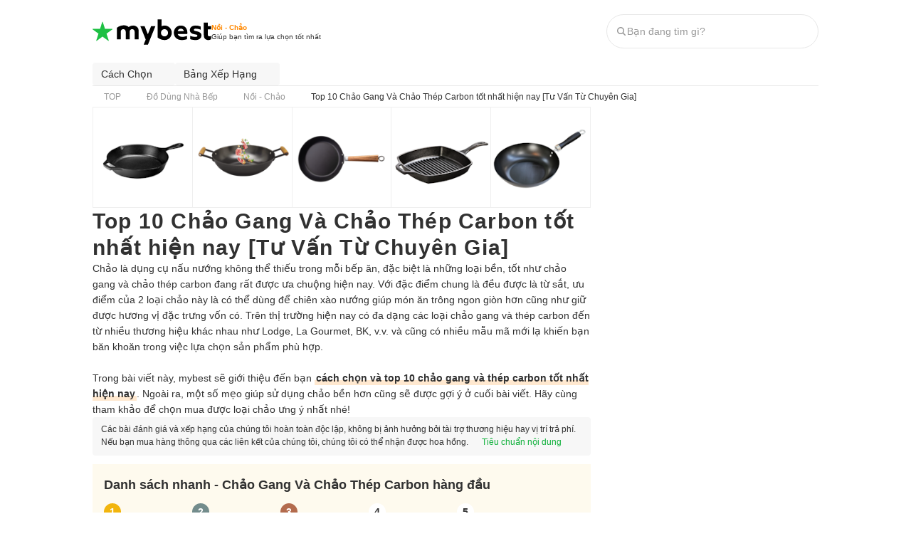

--- FILE ---
content_type: text/html; charset=utf-8
request_url: https://vn.my-best.com/36837
body_size: 82729
content:
<!DOCTYPE html><html lang="vi"><head><meta charSet="utf-8"/><link rel="alternate" hrefLang="vi" href="https://vn.my-best.com/36837"/><meta name="twitter:card" content="summary_large_image"/><meta property="og:type" content="article"/><meta property="og:locale" content="vi"/><meta property="og:site_name" content="mybest"/><meta name="viewport" content="width=device-width, user-scalable=no, initial-scale=1.0, maximum-scale=1.0, viewport-fit=cover"/><link rel="icon" type="image/svg+xml" href="https://assets.my-best.com/_next/static/media/favicon.586bb0e0.svg"/><link rel="icon" type="image/x-icon" href="https://assets.my-best.com/_next/static/media/favicon.f2271dce.ico"/><link rel="apple-touch-icon" type="image/png" href="https://assets.my-best.com/_next/static/media/apple-touch-icon.23d7b363.png" sizes="180x180"/><link rel="preconnect" href="https://assets.vn.my-best.com"/><link rel="preconnect" href="https://img.my-best.com"/><link rel="preconnect" href="https://www.googletagmanager.com"/><title>Top 10 Chảo Gang Và Chảo Thép Carbon tốt nhất hiện nay [Tư Vấn Từ Chuyên Gia] | mybest</title><meta name="robots" content="index,follow,max-image-preview:large"/><meta name="description" content="Chảo là dụng cụ nấu nướng không thể thiếu trong mỗi bếp ăn, đặc biệt là những loại bền, tốt như chảo gang và chảo thép carbon đang rất được ưa chuộng hiện nay. Với đặc điểm chung là đều được là từ sắt, ưu điểm của 2 loại chảo này là có thể dùng để chiên xào nướng giúp món ăn trông ngon giòn hơn cũng như giữ được hương vị đặc trưng vốn có. Trên thị trường hiện nay có đa dạng các loại chảo gang và thép carbon đến từ nhiều thương hiệu khác nhau như Lodge, La Gourmet, BK, v.v. và cũng có nhiều mẫu mã mới lạ khiến bạn băn khoăn trong việc lựa chọn sản phẩm phù hợp.&amp;nbsp;Trong bài viết này, mybest sẽ giới thiệu đến bạn cách chọn và top 10 chảo gang và thép carbon tốt nhất hiện nay. Ngoài ra, một số mẹo giúp sử dụng chảo bền hơn cũng sẽ được gợi ý ở cuối bài viết. Hãy cùng tham khảo để chọn mua được loại chảo ưng ý nhất nhé!"/><meta property="og:title" content="Top 10 Chảo Gang Và Chảo Thép Carbon tốt nhất hiện nay [Tư Vấn Từ Chuyên Gia]"/><meta property="og:description" content="Chảo là dụng cụ nấu nướng không thể thiếu trong mỗi bếp ăn, đặc biệt là những loại bền, tốt như chảo gang và chảo thép carbon đang rất được ưa chuộng hiện nay. Với đặc điểm chung là đều được là từ sắt, ưu điểm của 2 loại chảo này là có thể dùng để chiên xào nướng giúp món ăn trông ngon giòn hơn cũng như giữ được hương vị đặc trưng vốn có. Trên thị trường hiện nay có đa dạng các loại chảo gang và thép carbon đến từ nhiều thương hiệu khác nhau như Lodge, La Gourmet, BK, v.v. và cũng có nhiều mẫu mã mới lạ khiến bạn băn khoăn trong việc lựa chọn sản phẩm phù hợp.&amp;nbsp;Trong bài viết này, mybest sẽ giới thiệu đến bạn cách chọn và top 10 chảo gang và thép carbon tốt nhất hiện nay. Ngoài ra, một số mẹo giúp sử dụng chảo bền hơn cũng sẽ được gợi ý ở cuối bài viết. Hãy cùng tham khảo để chọn mua được loại chảo ưng ý nhất nhé!"/><meta property="og:url" content="https://vn.my-best.com/36837"/><meta property="og:image" content="https://img.vn.my-best.com/contents/563bdd0d9f4365a77fd1cd68cd8fd955.png?ixlib=rails-4.3.1&amp;q=70&amp;lossless=0&amp;w=1200&amp;h=900&amp;fit=crop&amp;s=09c41702649acd4b926d9ecaa44ad31c"/><link rel="canonical" href="https://vn.my-best.com/36837"/><script type="application/ld+json">{"@context":"http://schema.org","@type":"Article","mainEntityOfPage":{"@type":"WebPage","@id":"https://vn.my-best.com/36837"},"author":[{"@type":"Person","name":"Ban biên tập mybest","image":"https://img.vn.my-best.com/user_avatars/bb9f6cb74374016c5f3cd86d9c15ca16.png?ixlib=rails-4.3.1&q=45&lossless=0&w=200&h=200&fit=crop&s=83f03cdcf9eaf8e0b4e655679a498687","jobTitle":"mybest, Inc.","description":"mybest là dịch vụ tư vấn thông tin tiêu dùng về các sản phẩm, dịch vụ tốt và được ưa chuộng nhất dựa trên nghiên cứu sản phẩm, đánh giá cùng một số thực nghiệm và tư vấn từ các chuyên gia.   Chúng tôi luôn cố gắng cung cấp các thông tin mới và chuẩn xác nhất để “GIÚP NGƯỜI DÙNG ĐƯA RA CÁC LỰA CHỌN” trong hầu hết các lĩnh vực, từ Mỹ phẩm, Hàng tiêu dùng, Thiết bị gia dụng đến các dịch vụ Tài chính, Chăm sóc sức khỏe, v.v.","sameAs":["https://my-best.vn/company","https://www.facebook.com/mybestvietnam"],"hasCredential":[],"award":[],"url":"https://vn.my-best.com/creators/205","@id":"https://vn.my-best.com/creators/205#Person-Ban biên tập mybest"},{"@type":"Person","name":"Kazama Akiko","image":"https://img.vn.my-best.com/user_avatars/4405aba3d2fbe759c7f81aa6ff9743b8.jpg?ixlib=rails-4.3.1&q=45&lossless=0&w=200&h=200&fit=crop&s=821d78764fe9db861066ed9baa885aa0","jobTitle":"Chuyên Gia Ẩm Thực","description":"Cô Kazama Akiko từng có ước mơ làm giáo viên dạy bộ môn nữ công gia chánh khi còn học trung học và sau đó đã thi vào khoa dinh dưỡng thực phẩm. Trong thời gian làm việc bán thời gian tại một nhà hàng, cô đã tìm được niềm vui trong công việc nấu nướng. Từ đó, cô Akiko đặt mục tiêu trở thành giáo viên bộ môn nấu ăn. Năm 20 tuổi, cô được đào tạo tại một nhà hàng Ý và làm việc trong một lớp dạy nấu ăn.   Sau đó cô đã mở một quán cà phê, cung cấp dịch vụ ẩm thực cho các sự kiện và hướng dẫn nấu ăn trên các website, tạp chí. Năm 2013, cô thành lập lớp dạy nấu ăn mang tên \"Kitchen Studio Ningyocho Kitchen\". Với sự am hiểu sâu rộng về các lĩnh vực liên quan đến thực phẩm, những năm gần đây,cô hoạt động với tư cách là chuyên gia đánh giá hương vị, kiểm tra các dụng cụ, thiết bị nấu ăn, v.v.","sameAs":[],"hasCredential":[],"award":[],"url":"https://vn.my-best.com/creators/110","@id":"https://vn.my-best.com/creators/110#Person-Kazama Akiko"}],"dateModified":"2023-07-14T15:54:18+07:00","headline":"Top 10 Chảo Gang Và Chảo Thép Carbon tốt nhất hiện nay [Tư Vấn Từ Chuyên Gia]","image":{"@type":"ImageObject","url":"https://img.vn.my-best.com/contents/563bdd0d9f4365a77fd1cd68cd8fd955.png?ixlib=rails-4.3.1&q=70&lossless=0&w=1200&h=900&fit=crop&s=09c41702649acd4b926d9ecaa44ad31c","height":900,"width":1200},"keywords":"Nồi - Chảo","thumbnailUrl":"https://img.vn.my-best.com/contents/563bdd0d9f4365a77fd1cd68cd8fd955.png?ixlib=rails-4.3.1&q=70&lossless=0&w=1200&h=900&fit=crop&s=09c41702649acd4b926d9ecaa44ad31c","description":"Chảo là dụng cụ nấu nướng không thể thiếu trong mỗi bếp ăn, đặc biệt là những loại bền, tốt như chảo gang và chảo thép carbon đang rất được ưa chuộng hiện nay. Với đặc điểm chung là đều được là từ sắt, ưu điểm của 2 loại chảo này là có thể dùng để chiên xào nướng giúp món ăn trông ngon giòn hơn cũng như giữ được hương vị đặc trưng vốn có. Trên thị trường hiện nay có đa dạng các loại chảo gang và thép carbon đến từ nhiều thương hiệu khác nhau như Lodge, La Gourmet, BK, v.v. và cũng có nhiều mẫu mã mới lạ khiến bạn băn khoăn trong việc lựa chọn sản phẩm phù hợp.&nbsp;Trong bài viết này, mybest sẽ giới thiệu đến bạn cách chọn và top 10 chảo gang và thép carbon tốt nhất hiện nay. Ngoài ra, một số mẹo giúp sử dụng chảo bền hơn cũng sẽ được gợi ý ở cuối bài viết. Hãy cùng tham khảo để chọn mua được loại chảo ưng ý nhất nhé!","mainEntity":[{"@type":"ItemList","description":"Top 10 Chảo Gang Và Thép Carbon tốt nhất được ưa chuộng (Tư vấn mua)","itemListOrder":"https://schema.org/ItemListOrderAscending","numberOfItems":10,"itemListElement":[{"@type":"ListItem","position":1,"item":{"@type":"Product","name":"Lodge\nChảo Gang Lodge 26 cm ｜ L8SK3","award":"No.1","brand":{"@type":"Brand","name":"Lodge"},"image":["https://img.vn.my-best.com/product_images/fdf079ae2e5b21ccc2b7e4aa28e1a415.png?ixlib=rails-4.3.1&q=70&lossless=0&w=800&h=800&fit=clip&s=c91d6127bbd0f0fc496f626dab14fad4"],"gtin":"","category":"Nồi - Chảo","review":[],"offers":{"@type":"AggregateOffer","priceCurrency":"JPY","lowPrice":"1200000","highPrice":"1200000","offerCount":3}}},{"@type":"ListItem","position":2,"item":{"@type":"Product","name":"La Gourmet\nChảo Gang Hai Tay Cầm Nitrigan La Gourmet","award":"No.2","brand":{"@type":"Brand","name":"La Gourmet"},"image":["https://img.vn.my-best.com/product_images/3f1131004b23b521e1a9b666c5f3a218.png?ixlib=rails-4.3.1&q=70&lossless=0&w=800&h=800&fit=clip&s=2816a5a4ff6e6ab34162d91f1dd76241"],"gtin":"","category":"Nồi - Chảo","review":[],"offers":{"@type":"AggregateOffer","priceCurrency":"JPY","lowPrice":"1149000","highPrice":"1149000","offerCount":3}}},{"@type":"ListItem","position":3,"item":{"@type":"Product","name":"La Gourmet\nChảo Thép Carbon Cạn 24 cm","award":"No.3","brand":{"@type":"Brand","name":"La Gourmet"},"image":["https://img.vn.my-best.com/product_images/dbb8273541f88578d29c505a4b8d2345.png?ixlib=rails-4.3.1&q=70&lossless=0&w=800&h=800&fit=clip&s=b0e35c74ef7931ff381c5f8a1f12c70b"],"gtin":"","category":"Nồi - Chảo","review":[],"offers":{"@type":"AggregateOffer","priceCurrency":"JPY","lowPrice":"599000","highPrice":"599000","offerCount":1}}},{"@type":"ListItem","position":4,"item":{"@type":"Product","name":"Lodge\nChảo Gang Vuông Logde ｜ L8SGP3","award":"No.4","brand":{"@type":"Brand","name":"Lodge"},"image":["https://img.vn.my-best.com/product_images/f0c6f164a0f85dd1af20896808970107.png?ixlib=rails-4.3.1&q=70&lossless=0&w=800&h=800&fit=clip&s=89c8c21050e66081f0ceddaa2c896c9b"],"gtin":"","category":"Nồi - Chảo","review":[],"offers":{"@type":"AggregateOffer","priceCurrency":"JPY","lowPrice":"1524000","highPrice":"1524000","offerCount":3}}},{"@type":"ListItem","position":5,"item":{"@type":"Product","name":"Carlmann\nChảo Thép Carbon Carlmann 28 cm ｜ CM008198","award":"No.5","brand":{"@type":"Brand","name":"Carlmann"},"image":["https://img.vn.my-best.com/product_images/4c20e9fd79412a7486062b74835f126a.png?ixlib=rails-4.3.1&q=70&lossless=0&w=800&h=800&fit=clip&s=6786ef80c41b88fe7ee0af7818fc039f"],"gtin":"","category":"Nồi - Chảo","review":[],"offers":{"@type":"AggregateOffer","priceCurrency":"JPY","lowPrice":"250000","highPrice":"250000","offerCount":2}}},{"@type":"ListItem","position":6,"item":{"@type":"Product","name":"BK\nChảo Thép Carbon BK","award":"No.6","brand":{"@type":"Brand","name":"BK"},"image":["https://img.vn.my-best.com/product_images/dcbb055654264e07a3a5b65ce09871e8.jpg?ixlib=rails-4.3.1&q=70&lossless=0&w=800&h=800&fit=clip&s=e688bccbeb92cf4a546ba1c0617548f2"],"gtin":"","category":"Nồi - Chảo","review":[],"offers":{"@type":"AggregateOffer","priceCurrency":"JPY","lowPrice":"799000","highPrice":"799000","offerCount":3}}},{"@type":"ListItem","position":7,"item":{"@type":"Product","name":"Dragon\nChảo Gang Oval Chống Dính Kèm Đế Gỗ ","award":"No.7","brand":{"@type":"Brand","name":"Dragon"},"image":["https://img.vn.my-best.com/product_images/7d9dd37dbc6f0b28958495012750ebfa.jpg?ixlib=rails-4.3.1&q=70&lossless=0&w=800&h=800&fit=clip&s=beaf8ef38349240d8bafa50c72241691"],"gtin":"","category":"Nồi - Chảo","review":[],"offers":{"@type":"AggregateOffer","priceCurrency":"JPY","lowPrice":"110000","highPrice":"110000","offerCount":3}}},{"@type":"ListItem","position":8,"item":{"@type":"Product","name":"Le Creuset\nChảo Gang Tráng Men Le Creuset 26 cm","award":"No.8","brand":{"@type":"Brand","name":"Le Creuset"},"image":["https://img.vn.my-best.com/product_images/f31d0330a75317a3fad565172ed3ea16.png?ixlib=rails-4.3.1&q=70&lossless=0&w=800&h=800&fit=clip&s=5644471bfe01afc034c6bfc523970691"],"gtin":"","category":"Nồi - Chảo","review":[],"offers":{"@type":"AggregateOffer","priceCurrency":"JPY","lowPrice":"3300000","highPrice":"3300000","offerCount":2}}},{"@type":"ListItem","position":9,"item":{"@type":"Product","name":"Dragon\nChảo Gang Dẹt Dragon 22 cm","award":"No.9","brand":{"@type":"Brand","name":"Dragon"},"image":["https://img.vn.my-best.com/product_images/9b2060c49d8af711eecbbcabef53c2dd.jpg?ixlib=rails-4.3.1&q=70&lossless=0&w=800&h=800&fit=clip&s=0a5352a3e4c3b7c16e4e1a1a742c87ba"],"gtin":"","category":"Nồi - Chảo","review":[],"offers":{"@type":"AggregateOffer","priceCurrency":"JPY","lowPrice":"103000","highPrice":"103000","offerCount":3}}},{"@type":"ListItem","position":10,"item":{"@type":"Product","name":"Staub\nChảo Gang 30cm Có Nắp Thủy Tinh Staub","award":"No.10","brand":{"@type":"Brand","name":"Staub"},"image":["https://img.vn.my-best.com/product_images/6f50a3698512882dae4b368e499e2ed4.jpg?ixlib=rails-4.3.1&q=70&lossless=0&w=800&h=800&fit=clip&s=e24d4c0dc73d1dc7e95c4a951589a909","https://img.vn.my-best.com/product_images/93bce912d22583f8fdffe7cbdd4ba9fa.jpg?ixlib=rails-4.3.1&q=70&lossless=0&w=800&h=800&fit=clip&s=b4095368bea74339887a57c197fe4647"],"gtin":"","category":"Nồi - Chảo","review":[],"offers":{"@type":"AggregateOffer","priceCurrency":"JPY","lowPrice":"5500000","highPrice":"5500000","offerCount":2}}}]}],"relatedLink":["https://vn.my-best.com/36053","https://vn.my-best.com/36027","https://vn.my-best.com/19430"]}</script><script type="application/ld+json">{"@context":"http://schema.org","@type":"FAQPage","mainEntity":[{"@type":"Question","name":"Top 5 Chảo Gang Và Chảo Thép Carbon Tốt Nhất","acceptedAnswer":{"@type":"Answer","text":"\n          1: Lodge | Chảo Gang Lodge 26 cm | L8SK3<br>2: La Gourmet | Chảo Gang Hai Tay Cầm Nitrigan La Gourmet<br>3: La Gourmet | Chảo Thép Carbon Cạn 24 cm<br>4: Lodge | Chảo Gang Vuông Logde | L8SGP3<br>5: Carlmann | Chảo Thép Carbon Carlmann 28 cm | CM008198<br>\n          <br><a href=\"https://vn.my-best.com/36837?utm_campaign=choice_ranking&amp;utm_medium=organic&amp;utm_source=faq_rich_result#ranking\">&gt;&gt; Xem Bảng Xếp Hạng Tại Đây</a>\n        "}},{"@type":"Question","name":"Cách Chọn Chảo Gang Và Chảo Thép Carbon","acceptedAnswer":{"@type":"Answer","text":"・Đặc Điểm Của Chảo Gang Và Chảo Thép Carbon<br>・Lưu Ý Kích Thước, Độ Dày Và Trọng Lượng Của Chảo<br>・Chất Liệu Tay Cầm Của Chảo<br>・Lựa Chọn Chảo Phù Hợp Với Nguồn Nhiệt<br><br><a href=\"https://vn.my-best.com/36837?utm_campaign=choice_detail&amp;utm_medium=organic&amp;utm_source=faq_rich_result#choice\">&gt;&gt; Xem chi tiết</a><br><a href=\"https://vn.my-best.com/36837?utm_campaign=choice_ranking&amp;utm_medium=organic&amp;utm_source=faq_rich_result#ranking\">&gt;&gt; Xem Bảng Xếp Hạng Tại Đây</a>"}}]}</script><script type="application/ld+json">{"@context":"https://schema.org","@type":"BreadcrumbList","itemListElement":[{"@type":"ListItem","position":1,"name":"TOP","item":"https://vn.my-best.com/"},{"@type":"ListItem","position":2,"name":"Đồ Dùng Nhà Bếp","item":"https://vn.my-best.com/categories/25"},{"@type":"ListItem","position":3,"name":"Nồi - Chảo","item":"https://vn.my-best.com/categories/74"},{"@type":"ListItem","position":4,"name":"Top 10 Chảo Gang Và Chảo Thép Carbon tốt nhất hiện nay [Tư Vấn Từ Chuyên Gia]","item":"https://vn.my-best.com/36837"}]}</script><meta name="thumbnail" content="https://img.vn.my-best.com/contents/563bdd0d9f4365a77fd1cd68cd8fd955.png?ixlib=rails-4.3.1&amp;q=70&amp;lossless=0&amp;w=1200&amp;h=900&amp;fit=crop&amp;s=09c41702649acd4b926d9ecaa44ad31c"/><meta name="next-head-count" content="25"/><link rel="preload" href="https://assets.vn.my-best.com/_next/static/css/b35cd72d45f1f824.css" as="style"/><link rel="stylesheet" href="https://assets.vn.my-best.com/_next/static/css/b35cd72d45f1f824.css" data-n-g=""/><link rel="preload" href="https://assets.vn.my-best.com/_next/static/css/3364dde81c401b51.css" as="style"/><link rel="stylesheet" href="https://assets.vn.my-best.com/_next/static/css/3364dde81c401b51.css" data-n-p=""/><noscript data-n-css=""></noscript><script defer="" nomodule="" src="https://assets.vn.my-best.com/_next/static/chunks/polyfills-c67a75d1b6f99dc8.js"></script><script defer="" src="https://assets.vn.my-best.com/_next/static/chunks/76058-40f44d9d5e678a34.js"></script><script defer="" src="https://assets.vn.my-best.com/_next/static/chunks/9363.534e372137fdc66e.js"></script><script src="https://assets.vn.my-best.com/_next/static/chunks/webpack-7b6f26f3fc743521.js" defer=""></script><script src="https://assets.vn.my-best.com/_next/static/chunks/framework-f376e11245248538.js" defer=""></script><script src="https://assets.vn.my-best.com/_next/static/chunks/main-034c2f631f1b0875.js" defer=""></script><script src="https://assets.vn.my-best.com/_next/static/chunks/pages/_app-5633e8bc0251d940.js" defer=""></script><script src="https://assets.vn.my-best.com/_next/static/chunks/56212-e9beadc489d209a5.js" defer=""></script><script src="https://assets.vn.my-best.com/_next/static/chunks/6812-a9fffe560bda9fc6.js" defer=""></script><script src="https://assets.vn.my-best.com/_next/static/chunks/66287-bd61cedcd46173de.js" defer=""></script><script src="https://assets.vn.my-best.com/_next/static/chunks/12854-1d26ccf735929a9c.js" defer=""></script><script src="https://assets.vn.my-best.com/_next/static/chunks/96919-4cd059748ab3df4a.js" defer=""></script><script src="https://assets.vn.my-best.com/_next/static/chunks/29238-ee4c1a0b9c22c28b.js" defer=""></script><script src="https://assets.vn.my-best.com/_next/static/chunks/41423-85db91c51bcadc8c.js" defer=""></script><script src="https://assets.vn.my-best.com/_next/static/chunks/66261-d5d5346fb49ebd15.js" defer=""></script><script src="https://assets.vn.my-best.com/_next/static/chunks/98193-0ec3c96eb7979cb2.js" defer=""></script><script src="https://assets.vn.my-best.com/_next/static/chunks/66908-399ad1974b24eeda.js" defer=""></script><script src="https://assets.vn.my-best.com/_next/static/chunks/47398-b6ffe40ea877dcf4.js" defer=""></script><script src="https://assets.vn.my-best.com/_next/static/chunks/37658-2d139199c333d2e4.js" defer=""></script><script src="https://assets.vn.my-best.com/_next/static/chunks/83935-46aff292d60c5f80.js" defer=""></script><script src="https://assets.vn.my-best.com/_next/static/chunks/93857-33150e392f7179e4.js" defer=""></script><script src="https://assets.vn.my-best.com/_next/static/chunks/79344-1c373da588c63244.js" defer=""></script><script src="https://assets.vn.my-best.com/_next/static/chunks/89746-948ae6489058a814.js" defer=""></script><script src="https://assets.vn.my-best.com/_next/static/chunks/4189-3f86ead24bad7742.js" defer=""></script><script src="https://assets.vn.my-best.com/_next/static/chunks/68141-442e2c45fe9877a4.js" defer=""></script><script src="https://assets.vn.my-best.com/_next/static/chunks/47625-74c3b611d54c00d9.js" defer=""></script><script src="https://assets.vn.my-best.com/_next/static/chunks/13570-35740b722470e7d4.js" defer=""></script><script src="https://assets.vn.my-best.com/_next/static/chunks/13685-47e2ca0ef11c2744.js" defer=""></script><script src="https://assets.vn.my-best.com/_next/static/chunks/27772-15102a23ab5446d7.js" defer=""></script><script src="https://assets.vn.my-best.com/_next/static/chunks/49438-66599be17e8e56ee.js" defer=""></script><script src="https://assets.vn.my-best.com/_next/static/chunks/1567-a826a596899d61b2.js" defer=""></script><script src="https://assets.vn.my-best.com/_next/static/chunks/80933-8fda705d2f377b88.js" defer=""></script><script src="https://assets.vn.my-best.com/_next/static/chunks/41800-7284613d401d0e72.js" defer=""></script><script src="https://assets.vn.my-best.com/_next/static/chunks/88952-1b04e754cdd9ef8b.js" defer=""></script><script src="https://assets.vn.my-best.com/_next/static/chunks/79685-769252a23fdd041c.js" defer=""></script><script src="https://assets.vn.my-best.com/_next/static/chunks/pages/%5Bid%5D-070e0792a15c972c.js" defer=""></script><script src="https://assets.vn.my-best.com/_next/static/rcjQ8EkRbxMWChREgQE3r/_buildManifest.js" defer=""></script><script src="https://assets.vn.my-best.com/_next/static/rcjQ8EkRbxMWChREgQE3r/_ssgManifest.js" defer=""></script></head><body><div id="__next"><noscript><iframe src="https://www.googletagmanager.com/ns.html?id=GTM-TLW3Z77" height="0" width="0" style="display:none;visibility:hidden"></iframe></noscript><style data-emotion="css 1xhtseo">.css-1xhtseo{width:100%;}@media (min-width: 768px){.css-1xhtseo{margin-left:auto;margin-right:auto;width:1020px;}}</style><div class="css-1xhtseo"><style data-emotion="css su39d">@media (max-width: 767px){.css-su39d{display:none;}}</style><div class="css-su39d"><style data-emotion="css 1ol712l">.css-1ol712l{border-bottom:1px solid #efefef;height:52px;}@media (min-width: 768px){.css-1ol712l{border-bottom:none;height:88px;}}</style><header class="css-1ol712l"><style data-emotion="css 1afpay1">.css-1afpay1{padding-left:12px;padding-right:12px;height:100%;display:-webkit-box;display:-webkit-flex;display:-ms-flexbox;display:flex;-webkit-flex-direction:column;-ms-flex-direction:column;flex-direction:column;}@media (min-width: 768px){.css-1afpay1{padding-left:0px;}}@media (min-width: 768px){.css-1afpay1{padding-right:0px;}}.css-1afpay1 >*{-webkit-flex:1;-ms-flex:1;flex:1;}</style><div class="css-1afpay1"><style data-emotion="css h54lp8">.css-h54lp8{display:-webkit-box;display:-webkit-flex;display:-ms-flexbox;display:flex;-webkit-align-items:center;-webkit-box-align:center;-ms-flex-align:center;align-items:center;-webkit-box-pack:justify;-webkit-justify-content:space-between;justify-content:space-between;}</style><div class="css-h54lp8"><style data-emotion="css 1gsumtz">.css-1gsumtz{display:-webkit-box;display:-webkit-flex;display:-ms-flexbox;display:flex;gap:8px;-webkit-align-items:center;-webkit-box-align:center;-ms-flex-align:center;align-items:center;}@media (min-width: 768px){.css-1gsumtz{gap:16px;}}</style><div class="css-1gsumtz"><style data-emotion="css v7i95q">.css-v7i95q{font-feature-settings:'palt' 1;letter-spacing:.04em;font-weight:bold;line-height:125%;font-size:14px;}@media (min-width: 768px){.css-v7i95q{font-size:18px;}}</style><div class="css-v7i95q"><style data-emotion="css 1aw5sid">.css-1aw5sid{color:inherit;}</style><a href="/" class="css-1aw5sid"><style data-emotion="css hnw1x1">.css-hnw1x1{padding-top:2px;}@media (min-width: 768px){.css-hnw1x1{padding-top:2px;}}</style><div class="css-hnw1x1"><style data-emotion="css epqpeq">.css-epqpeq{width:auto;height:28px;}@media (min-width: 768px){.css-epqpeq{height:36px;}}</style><img width="130" height="28" src="https://assets.my-best.com/_next/static/media/mybest_logo_black.e567e915.svg" alt="mybest" class="css-epqpeq"/></div></a></div><div class="css-hnw1x1"><style data-emotion="css c4m4th">.css-c4m4th{display:-webkit-box;display:-webkit-flex;display:-ms-flexbox;display:flex;gap:2px;-webkit-flex-direction:column;-ms-flex-direction:column;flex-direction:column;}@media (min-width: 768px){.css-c4m4th{gap:2px;}}@media (min-width: 768px){.css-c4m4th{-webkit-flex-direction:column;-ms-flex-direction:column;flex-direction:column;}}</style><div class="css-c4m4th"><style data-emotion="css 60e5do">.css-60e5do{display:block;font-size:10px;color:#ff8800;font-weight:700;line-height:125%;}@media (min-width: 768px){.css-60e5do{font-size:10px;}}</style><span class="css-60e5do">Nồi - Chảo</span><style data-emotion="css 125xg6c">.css-125xg6c{display:block;font-size:10px;color:#313131;line-height:137.5%;}@media (min-width: 768px){.css-125xg6c{font-size:10px;}}</style><span class="css-125xg6c">Giúp bạn tìm ra lựa chọn tốt nhất</span></div></div></div><style data-emotion="css hiki5m">@media (min-width: 768px){.css-hiki5m{display:none;}}</style><div class="css-hiki5m"><style data-emotion="css p3b4wc">.css-p3b4wc{display:-webkit-box;display:-webkit-flex;display:-ms-flexbox;display:flex;gap:4px;}@media (min-width: 768px){.css-p3b4wc{gap:4px;}}</style><div class="css-p3b4wc"><style data-emotion="css 1xok4pd">.css-1xok4pd{width:40px;}</style><div data-testid="search-icon-sp" type="button" aria-haspopup="dialog" aria-expanded="false" aria-controls="radix-:R5al9lam:" data-state="closed" class="css-1xok4pd"><style data-emotion="css 186w1iw">.css-186w1iw{display:-webkit-box;display:-webkit-flex;display:-ms-flexbox;display:flex;gap:2px;-webkit-flex-direction:column;-ms-flex-direction:column;flex-direction:column;-webkit-align-items:center;-webkit-box-align:center;-ms-flex-align:center;align-items:center;-webkit-box-pack:end;-ms-flex-pack:end;-webkit-justify-content:end;justify-content:end;}@media (min-width: 768px){.css-186w1iw{gap:2px;}}@media (min-width: 768px){.css-186w1iw{-webkit-flex-direction:column;-ms-flex-direction:column;flex-direction:column;}}</style><div class="css-186w1iw"><style data-emotion="css uuuurk">.css-uuuurk{display:block;height:1em;width:1em;color:#666666;font-size:24px;width:24px;height:24px;}</style><iconify-icon icon="material-symbols:ion-search" inline="true" role="img" noobserver="true" className="css-uuuurk" class="css-uuuurk"></iconify-icon><style data-emotion="css 1xmiwsh">.css-1xmiwsh{display:block;font-size:8px;line-height:125%;}@media (min-width: 768px){.css-1xmiwsh{font-size:8px;}}</style><span class="css-1xmiwsh">Tìm kiếm</span></div></div></div></div><div class="css-su39d"><style data-emotion="css 1uamdho">.css-1uamdho{display:-webkit-box;display:-webkit-flex;display:-ms-flexbox;display:flex;gap:4px;-webkit-align-items:center;-webkit-box-align:center;-ms-flex-align:center;align-items:center;}@media (min-width: 768px){.css-1uamdho{gap:4px;}}</style><div class="css-1uamdho"><style data-emotion="css 192n44p">.css-192n44p{width:298px;}</style><div data-testid="search-bar-pc" class="css-192n44p"><style data-emotion="css 79elbk">.css-79elbk{position:relative;}</style><div class="css-79elbk"><style data-emotion="css 1sqa8du">.css-1sqa8du{background-color:#ffffff;border:solid 1px #e7e7e7;border-radius:9999px;display:-webkit-box;display:-webkit-flex;display:-ms-flexbox;display:flex;height:48px;padding:12px;}</style><form action="/search_contents" method="get" accept-charset="UTF-8" class="css-1sqa8du"><style data-emotion="css 1hpxihk">.css-1hpxihk{-webkit-align-items:center;-webkit-box-align:center;-ms-flex-align:center;align-items:center;display:-webkit-box;display:-webkit-flex;display:-ms-flexbox;display:flex;-webkit-box-flex:1;-webkit-flex-grow:1;-ms-flex-positive:1;flex-grow:1;gap:6px;}</style><div class="css-1hpxihk"><style data-emotion="css 1g8maf8">.css-1g8maf8{display:block;height:1em;width:1em;color:#999999;font-size:16px;width:16px;height:16px;}</style><iconify-icon icon="material-symbols:ion-search" inline="true" role="img" noobserver="false" className="css-1g8maf8" class="css-1g8maf8"></iconify-icon><style data-emotion="css 1gazoaw">.css-1gazoaw{color:#313131;-webkit-box-flex:1;-webkit-flex-grow:1;-ms-flex-positive:1;flex-grow:1;font-size:14px;}.css-1gazoaw::-webkit-input-placeholder{color:#999999;}.css-1gazoaw::-moz-placeholder{color:#999999;}.css-1gazoaw:-ms-input-placeholder{color:#999999;}.css-1gazoaw::placeholder{color:#999999;}.css-1gazoaw::-webkit-search-cancel-button{-webkit-appearance:none;}</style><input type="search" name="q" autoComplete="off" placeholder="Bạn đang tìm gì?" maxLength="50" data-testid="search-input" class="css-1gazoaw" value=""/></div></form></div></div></div></div></div></div></header></div><style data-emotion="css 3fl2ss">.css-3fl2ss{display:-webkit-box;display:-webkit-flex;display:-ms-flexbox;display:flex;gap:8px;-webkit-flex-direction:column;-ms-flex-direction:column;flex-direction:column;}@media (min-width: 768px){.css-3fl2ss{gap:8px;}}@media (min-width: 768px){.css-3fl2ss{-webkit-flex-direction:column;-ms-flex-direction:column;flex-direction:column;}}</style><div class="css-3fl2ss"><div class="css-su39d"><style data-emotion="css 1pex2rn">.css-1pex2rn button:hover{background-color:#efefef;}</style><div class="external-ab__anchor-nav css-1pex2rn"><style data-emotion="css 9baoxz">.css-9baoxz{display:-webkit-box;display:-webkit-flex;display:-ms-flexbox;display:flex;gap:8px;}@media (min-width: 768px){.css-9baoxz{gap:8px;}}</style><div class="css-9baoxz"><a><style data-emotion="css 1ikblpt">.css-1ikblpt{cursor:pointer;padding:0px 12px;height:32px;background-color:#f7f7f7;border-radius:4px;}.css-1ikblpt:disabled{cursor:default;opacity:0.3;}@media (hover:hover){.css-1ikblpt:hover{background-color:#efefef;}}</style><button type="submit" class="css-1ikblpt"><style data-emotion="css 11r1j74">.css-11r1j74{display:-webkit-box;display:-webkit-flex;display:-ms-flexbox;display:flex;gap:4px;-webkit-align-items:center;-webkit-box-align:center;-ms-flex-align:center;align-items:center;-webkit-box-pack:center;-ms-flex-pack:center;-webkit-justify-content:center;justify-content:center;}@media (min-width: 768px){.css-11r1j74{gap:4px;}}</style><span class="css-11r1j74"><style data-emotion="css 3ls5wa">.css-3ls5wa{display:-webkit-box;display:-webkit-flex;display:-ms-flexbox;display:flex;gap:2px;-webkit-flex-direction:column;-ms-flex-direction:column;flex-direction:column;-webkit-align-items:center;-webkit-box-align:center;-ms-flex-align:center;align-items:center;}@media (min-width: 768px){.css-3ls5wa{gap:2px;}}@media (min-width: 768px){.css-3ls5wa{-webkit-flex-direction:column;-ms-flex-direction:column;flex-direction:column;}}</style><span class="css-3ls5wa"><style data-emotion="css 1mu2nik">.css-1mu2nik{-webkit-box-orient:vertical;display:-webkit-box;-webkit-line-clamp:2;overflow:hidden;}</style><span class="css-1mu2nik"><style data-emotion="css 765wqc">.css-765wqc{display:block;font-size:14px;color:#313131;font-weight:400;line-height:125%;}@media (min-width: 768px){.css-765wqc{font-size:14px;}}</style><span class="css-765wqc">Cách Chọn</span></span></span><style data-emotion="css kok3qt">.css-kok3qt{display:block;height:1em;width:1em;color:#313131;font-size:20px;width:20px;height:20px;}</style><iconify-icon icon="material-symbols:keyboard-arrow-down" inline="true" role="img" noobserver="false" className="css-kok3qt" class="css-kok3qt"></iconify-icon></span></button></a><a><button type="submit" class="css-1ikblpt"><span class="css-11r1j74"><span class="css-3ls5wa"><span class="css-1mu2nik"><span class="css-765wqc">Bảng Xếp Hạng</span></span></span><iconify-icon icon="material-symbols:keyboard-arrow-down" inline="true" role="img" noobserver="false" className="css-kok3qt" class="css-kok3qt"></iconify-icon></span></button></a></div></div></div><div class="css-su39d"><style data-emotion="css 15mexk5">.css-15mexk5{border-top:1px solid #e7e7e7;container-type:inline-size;}</style><nav data-testid="breadcrumbs" class="css-15mexk5"><style data-emotion="css y75b3h">.css-y75b3h{overflow-x:auto;}.css-y75b3h::-webkit-scrollbar{display:none;}</style><div class="css-y75b3h"><style data-emotion="css 2dbng">.css-2dbng{display:-webkit-box;display:-webkit-flex;display:-ms-flexbox;display:flex;padding:4px 16px;width:-webkit-max-content;width:-moz-max-content;width:max-content;}@container (min-width:768px){.css-2dbng{padding-left:0px;padding-right:0px;}}</style><ol class="css-2dbng"><style data-emotion="css 1tmsa3j">.css-1tmsa3j{-webkit-align-items:center;-webkit-box-align:center;-ms-flex-align:center;align-items:center;display:-webkit-box;display:-webkit-flex;display:-ms-flexbox;display:flex;-webkit-flex-shrink:0;-ms-flex-negative:0;flex-shrink:0;}</style><li class="css-1tmsa3j"><style data-emotion="css c8bdp2">.css-c8bdp2{-webkit-text-decoration:none;text-decoration:none;color:#999999;}.css-c8bdp2:hover{color:#999999;-webkit-text-decoration:underline;text-decoration:underline;}</style><a href="/" class="css-c8bdp2"><span class="css-0"><style data-emotion="css ohlews">.css-ohlews{display:inline;font-size:12px;color:#999999;}@media (min-width: 768px){.css-ohlews{font-size:12px;}}</style><span class="css-ohlews">TOP</span></span></a><style data-emotion="css ibnnmb">.css-ibnnmb{margin-left:8px;margin-right:8px;}</style><div class="css-ibnnmb"><style data-emotion="css xre516">.css-xre516{display:block;height:1em;width:1em;color:#999999;font-size:20px;width:20px;height:20px;}</style><iconify-icon icon="material-symbols:chevron-right" inline="true" role="img" noobserver="false" className="css-xre516" class="css-xre516"></iconify-icon></div></li><li class="css-1tmsa3j"><a href="/categories/25" class="css-c8bdp2"><span class="css-0"><span class="css-ohlews">Đồ Dùng Nhà Bếp</span></span></a><div class="css-ibnnmb"><iconify-icon icon="material-symbols:chevron-right" inline="true" role="img" noobserver="false" className="css-xre516" class="css-xre516"></iconify-icon></div></li><li class="css-1tmsa3j"><a href="/categories/74" class="css-c8bdp2"><span class="css-0"><span class="css-ohlews">Nồi - Chảo</span></span></a><div class="css-ibnnmb"><iconify-icon icon="material-symbols:chevron-right" inline="true" role="img" noobserver="false" className="css-xre516" class="css-xre516"></iconify-icon></div></li><li class="css-1tmsa3j"><style data-emotion="css iy24bw">.css-iy24bw{display:block;font-size:12px;color:#313131;}@media (min-width: 768px){.css-iy24bw{font-size:12px;}}</style><span class="css-iy24bw">Top 10 Chảo Gang Và Chảo Thép Carbon tốt nhất hiện nay [Tư Vấn Từ Chuyên Gia]</span></li></ol></div></nav></div></div></div><div class="css-1xhtseo"><style data-emotion="css 12ya0tf">.css-12ya0tf{display:-webkit-box;display:-webkit-flex;display:-ms-flexbox;display:flex;-webkit-box-pack:justify;-webkit-justify-content:space-between;justify-content:space-between;}</style><div class="css-12ya0tf"><style data-emotion="css b1ruth">.css-b1ruth{padding-left:16px;padding-right:16px;width:100%;}@media (min-width: 768px){.css-b1ruth{padding-left:0px;padding-right:0px;width:700px;}}.css-b1ruth .p-press__text{padding-left:0;padding-right:0;}.css-b1ruth .p-wysiwyg pre{padding-left:16px;}.css-b1ruth .p-wysiwyg pre::before{left:0px;}</style><div class="css-b1ruth"><div><style data-emotion="css 3d2pdl">.css-3d2pdl{position:-webkit-sticky;position:sticky;top:0;z-index:100;}@media (min-width: 768px){.css-3d2pdl{display:none;}}</style><div data-testid="sticky-header" class="css-3d2pdl"><style data-emotion="css e02hcz">.css-e02hcz{margin-left:-16px;margin-right:-16px;}@media (min-width: 768px){.css-e02hcz{margin-left:0px;margin-right:0px;}}</style><div class="css-e02hcz"><style data-emotion="css 172osot">.css-172osot{background-color:#ffffff;}</style><div class="css-172osot"><header class="css-1ol712l"><div class="css-1afpay1"><div class="css-h54lp8"><div class="css-1gsumtz"><div class="css-v7i95q"><a href="/" class="css-1aw5sid"><div class="css-hnw1x1"><img width="130" height="28" src="https://assets.my-best.com/_next/static/media/mybest_logo_black.e567e915.svg" alt="mybest" class="css-epqpeq"/></div></a></div><div class="css-hnw1x1"><div class="css-c4m4th"><span class="css-60e5do">Nồi - Chảo</span><span class="css-125xg6c">Giúp bạn tìm ra lựa chọn tốt nhất</span></div></div></div><div class="css-hiki5m"><div class="css-p3b4wc"><div data-testid="search-icon-sp" type="button" aria-haspopup="dialog" aria-expanded="false" aria-controls="radix-:Ralal8balqm:" data-state="closed" class="css-1xok4pd"><div class="css-186w1iw"><iconify-icon icon="material-symbols:ion-search" inline="true" role="img" noobserver="true" className="css-uuuurk" class="css-uuuurk"></iconify-icon><span class="css-1xmiwsh">Tìm kiếm</span></div></div></div></div><div class="css-su39d"><div class="css-1uamdho"><div data-testid="search-bar-pc" class="css-192n44p"><div class="css-79elbk"><form action="/search_contents" method="get" accept-charset="UTF-8" class="css-1sqa8du"><div class="css-1hpxihk"><iconify-icon icon="material-symbols:ion-search" inline="true" role="img" noobserver="false" className="css-1g8maf8" class="css-1g8maf8"></iconify-icon><input type="search" name="q" autoComplete="off" placeholder="Bạn đang tìm gì?" maxLength="50" data-testid="search-input" class="css-1gazoaw" value=""/></div></form></div></div></div></div></div></div></header></div></div></div><style data-emotion="css 1pcjl0n">@media (min-width: 768px){.css-1pcjl0n{display:none;}}</style><div class="css-1pcjl0n"><div class="css-e02hcz"><style data-emotion="css 2pj9fr">.css-2pj9fr{border-top:1px solid #e7e7e7;container-type:inline-size;border-top:0;}</style><nav data-testid="breadcrumbs" class="css-2pj9fr"><div class="css-y75b3h"><ol class="css-2dbng"><li class="css-1tmsa3j"><a href="/" class="css-c8bdp2"><span class="css-0"><span class="css-ohlews">TOP</span></span></a><div class="css-ibnnmb"><iconify-icon icon="material-symbols:chevron-right" inline="true" role="img" noobserver="false" className="css-xre516" class="css-xre516"></iconify-icon></div></li><li class="css-1tmsa3j"><a href="/categories/25" class="css-c8bdp2"><span class="css-0"><span class="css-ohlews">Đồ Dùng Nhà Bếp</span></span></a><div class="css-ibnnmb"><iconify-icon icon="material-symbols:chevron-right" inline="true" role="img" noobserver="false" className="css-xre516" class="css-xre516"></iconify-icon></div></li><li class="css-1tmsa3j"><a href="/categories/74" class="css-c8bdp2"><span class="css-0"><span class="css-ohlews">Nồi - Chảo</span></span></a><div class="css-ibnnmb"><iconify-icon icon="material-symbols:chevron-right" inline="true" role="img" noobserver="false" className="css-xre516" class="css-xre516"></iconify-icon></div></li><li class="css-1tmsa3j"><span class="css-iy24bw">Top 10 Chảo Gang Và Chảo Thép Carbon tốt nhất hiện nay [Tư Vấn Từ Chuyên Gia]</span></li></ol></div></nav></div></div><style data-emotion="css ps4tkb">.css-ps4tkb{display:-webkit-box;display:-webkit-flex;display:-ms-flexbox;display:flex;gap:16px;-webkit-flex-direction:column;-ms-flex-direction:column;flex-direction:column;}@media (min-width: 768px){.css-ps4tkb{gap:16px;}}@media (min-width: 768px){.css-ps4tkb{-webkit-flex-direction:column;-ms-flex-direction:column;flex-direction:column;}}</style><div class="css-ps4tkb"><div class="css-e02hcz"><div><style data-emotion="css 15cxr4y">.css-15cxr4y{-webkit-align-items:center;-webkit-box-align:center;-ms-flex-align:center;align-items:center;background-color:#ffffff;border:solid 1px #efefef;border-width:1px 0;display:-webkit-box;display:-webkit-flex;display:-ms-flexbox;display:flex;-webkit-flex-direction:row;-ms-flex-direction:row;flex-direction:row;width:100%;}</style><ul class="css-15cxr4y"><style data-emotion="css 1ro246j">.css-1ro246j{-webkit-align-items:center;-webkit-box-align:center;-ms-flex-align:center;align-items:center;border-right:1px solid #efefef;display:-webkit-box;display:-webkit-flex;display:-ms-flexbox;display:flex;-webkit-flex:1;-ms-flex:1;flex:1;-webkit-box-pack:center;-ms-flex-pack:center;-webkit-justify-content:center;justify-content:center;overflow:hidden;}.css-1ro246j:first-of-type{border-left:1px solid #efefef;}@media (min-width: 768px){.css-1ro246j{height:140px;}}@media (max-width: 767px){.css-1ro246j{height:100px;}.css-1ro246j:first-of-type{border-left:0;}.css-1ro246j:last-of-type{border-right:0;}}</style><li class="css-1ro246j"><style data-emotion="css 1qrq451">@media (min-width: 768px){.css-1qrq451 >img{max-height:140px;max-width:140px;}}@media (max-width: 767px){.css-1qrq451 >img{max-height:98px;max-width:100%;}}</style><style data-emotion="css 1da470z">.css-1da470z{position:relative;}@media (min-width: 768px){.css-1da470z >img{max-height:140px;max-width:140px;}}@media (max-width: 767px){.css-1da470z >img{max-height:98px;max-width:100%;}}</style><div class="css-1da470z"><style data-emotion="css j4d70m">.css-j4d70m{object-fit:contain;height:auto;width:100%;border-radius:0px;}</style><img src="https://assets.my-best.com/_next/static/media/loading-rectangle.dbd06764.png" alt="Top 10 Chảo Gang Và Chảo Thép Carbon tốt nhất hiện nay [Tư Vấn Từ Chuyên Gia] 1" width="400" height="300" class="css-j4d70m"/></div></li><li class="css-1ro246j"><div class="css-1da470z"><img src="https://assets.my-best.com/_next/static/media/loading-rectangle.dbd06764.png" alt="Top 10 Chảo Gang Và Chảo Thép Carbon tốt nhất hiện nay [Tư Vấn Từ Chuyên Gia] 2" width="400" height="300" class="css-j4d70m"/></div></li><li class="css-1ro246j"><div class="css-1da470z"><img src="https://assets.my-best.com/_next/static/media/loading-rectangle.dbd06764.png" alt="Top 10 Chảo Gang Và Chảo Thép Carbon tốt nhất hiện nay [Tư Vấn Từ Chuyên Gia] 3" width="400" height="300" class="css-j4d70m"/></div></li><li class="css-1ro246j"><div class="css-1da470z"><img src="https://assets.my-best.com/_next/static/media/loading-rectangle.dbd06764.png" alt="Top 10 Chảo Gang Và Chảo Thép Carbon tốt nhất hiện nay [Tư Vấn Từ Chuyên Gia] 4" width="400" height="300" class="css-j4d70m"/></div></li><li class="css-1ro246j"><div class="css-1da470z"><img src="https://assets.my-best.com/_next/static/media/loading-rectangle.dbd06764.png" alt="Top 10 Chảo Gang Và Chảo Thép Carbon tốt nhất hiện nay [Tư Vấn Từ Chuyên Gia] 5" width="400" height="300" class="css-j4d70m"/></div></li></ul></div></div><style data-emotion="css 1a1ecqd">.css-1a1ecqd{display:-webkit-box;display:-webkit-flex;display:-ms-flexbox;display:flex;gap:16px;-webkit-flex-direction:column;-ms-flex-direction:column;flex-direction:column;}@media (min-width: 768px){.css-1a1ecqd{gap:32px;}}@media (min-width: 768px){.css-1a1ecqd{-webkit-flex-direction:column;-ms-flex-direction:column;flex-direction:column;}}</style><div class="css-1a1ecqd"><style data-emotion="css hdbwtp">.css-hdbwtp{display:-webkit-box;display:-webkit-flex;display:-ms-flexbox;display:flex;gap:16px;-webkit-flex-direction:column;-ms-flex-direction:column;flex-direction:column;}@media (min-width: 768px){.css-hdbwtp{gap:24px;}}@media (min-width: 768px){.css-hdbwtp{-webkit-flex-direction:column;-ms-flex-direction:column;flex-direction:column;}}</style><div class="css-hdbwtp"><div class="css-ps4tkb"><style data-emotion="css uqawib">.css-uqawib{display:inline-block;}.css-uqawib >h1{display:inline;vertical-align:middle;}</style><div class="css-uqawib"><style data-emotion="css j4h32m">.css-j4h32m{font-feature-settings:'palt' 1;letter-spacing:.04em;font-weight:bold;line-height:125%;font-size:20px;}@media (min-width: 768px){.css-j4h32m{font-size:30px;}}</style><h1 class="css-j4h32m">Top 10 Chảo Gang Và Chảo Thép Carbon tốt nhất hiện nay [Tư Vấn Từ Chuyên Gia]</h1></div><style data-emotion="css kbm1t2">.css-kbm1t2{display:-webkit-box;display:-webkit-flex;display:-ms-flexbox;display:flex;gap:12px;-webkit-flex-direction:column;-ms-flex-direction:column;flex-direction:column;}@media (min-width: 768px){.css-kbm1t2{gap:12px;}}@media (min-width: 768px){.css-kbm1t2{-webkit-flex-direction:column;-ms-flex-direction:column;flex-direction:column;}}</style><div class="css-kbm1t2"><style data-emotion="css x9ntr5">.css-x9ntr5{line-height:162.5%;}.css-x9ntr5 b{padding:0 2px 2px;}.css-x9ntr5 a{color:#0eb03a;display:inline;-webkit-text-decoration:underline;text-decoration:underline;}.css-x9ntr5 a:hover{-webkit-text-decoration:none;text-decoration:none;}.css-x9ntr5 a b{background:none;color:#0eb03a;}.css-x9ntr5 ol{border:solid 2px #e7e7e7;border-radius:2px;padding:12px;padding-left:16px;}.css-x9ntr5 ol li{font-size:14px;list-style-type:disc;margin-left:16px;}.css-x9ntr5 ol >ol{border:none;list-style-type:circle;margin-left:20px;padding-bottom:0;padding-left:0;padding-right:0;padding-top:0;}.css-x9ntr5 ol >ol li{list-style-type:circle;}.css-x9ntr5 ol >ol >ol{border:none;list-style-type:circle;margin-left:0;padding-bottom:0;padding-left:0;padding-right:0;padding-top:0;}.css-x9ntr5 ul li{list-style-type:disc;margin-left:32px;}.css-x9ntr5 ul >li+ul{margin-left:20px;}.css-x9ntr5 ul >li+ul li{list-style-type:circle;}.css-x9ntr5 pre{color:#666666;font-size:10px;line-height:150%;padding-left:16px;padding-right:16px;position:relative;}.css-x9ntr5 pre::before{content:'※';left:0px;position:absolute;}.css-x9ntr5 pre p{margin-bottom:12px;}.css-x9ntr5 pre p:last-of-type{margin-bottom:0;}.css-x9ntr5 b{background:linear-gradient(
        transparent 60%,rgba(255, 218, 176, 0.6) 60%
      );}</style><div class="css-x9ntr5"><p>Chảo là dụng cụ nấu nướng không thể thiếu trong mỗi bếp ăn, đặc biệt là những loại bền, tốt như chảo gang và chảo thép carbon đang rất được ưa chuộng hiện nay. Với đặc điểm chung là đều được là từ sắt, ưu điểm của 2 loại chảo này là có thể dùng để chiên xào nướng giúp món ăn trông ngon giòn hơn cũng như giữ được hương vị đặc trưng vốn có. Trên thị trường hiện nay có đa dạng các loại chảo gang và thép carbon đến từ nhiều thương hiệu khác nhau như Lodge, La Gourmet, BK, v.v. và cũng có nhiều mẫu mã mới lạ khiến bạn băn khoăn trong việc lựa chọn sản phẩm phù hợp.&nbsp;</p><br><p>Trong bài viết này, mybest sẽ giới thiệu đến bạn <b>cách chọn và top 10 chảo gang và thép carbon tốt nhất hiện nay</b>. Ngoài ra, một số mẹo giúp sử dụng chảo bền hơn cũng sẽ được gợi ý ở cuối bài viết. Hãy cùng tham khảo để chọn mua được loại chảo ưng ý nhất nhé!</p></div><style data-emotion="css 6r1o0y">.css-6r1o0y{padding-bottom:12px;}@media (min-width: 768px){.css-6r1o0y{padding-bottom:12px;}}</style><div class="css-6r1o0y"><style data-emotion="css 4f6lol">.css-4f6lol{background-color:#f7f7f7;border-radius:4px;padding-bottom:8px;padding-top:8px;padding-left:12px;padding-right:12px;}@media (min-width: 768px){.css-4f6lol{padding-bottom:8px;}}@media (min-width: 768px){.css-4f6lol{padding-top:8px;}}@media (min-width: 768px){.css-4f6lol{padding-left:12px;}}@media (min-width: 768px){.css-4f6lol{padding-right:12px;}}</style><div class="css-4f6lol"><aside><style data-emotion="css 1l6sxmc">.css-1l6sxmc{display:block;font-size:12px;}@media (min-width: 768px){.css-1l6sxmc{font-size:12px;}}</style><span class="css-1l6sxmc"><span>Các bài đánh giá và xếp hạng của chúng tôi hoàn toàn độc lập, không bị ảnh hưởng bởi tài trợ thương hiệu hay vị trí trả phí. Nếu bạn mua hàng thông qua các liên kết của chúng tôi, chúng tôi có thể nhận được hoa hồng. </span><style data-emotion="css 1akxivo">.css-1akxivo{display:inline-block;height:20px;vertical-align:top;}</style><span class="css-1akxivo"><style data-emotion="css f0ktio">.css-f0ktio{-webkit-text-decoration:none;text-decoration:none;color:#0eb03a;}.css-f0ktio:hover{color:#0eb03a;-webkit-text-decoration:underline;text-decoration:underline;}</style><a href="/content_policy" target="_blank" rel="noopener noreferrer  " class="css-f0ktio"><div class="css-1uamdho"><style data-emotion="css 1l1a39s">.css-1l1a39s{display:block;height:1em;width:1em;color:#0eb03a;font-size:16px;width:16px;height:16px;}</style><iconify-icon icon="material-symbols:keyboard-double-arrow-right" inline="true" role="img" noobserver="false" className="css-1l1a39s" class="css-1l1a39s"></iconify-icon><span class="css-0"><style data-emotion="css 4qeyvk">.css-4qeyvk{display:inline;font-size:12px;color:#0eb03a;}@media (min-width: 768px){.css-4qeyvk{font-size:12px;}}</style><span class="css-4qeyvk">Tiêu chuẩn nội dung</span></span></div></a></span></span></aside></div></div><div class="css-6r1o0y"><div class="css-e02hcz"><style data-emotion="css 1kuircr">.css-1kuircr{background-color:#fefaee;}</style><div class="css-1kuircr"><style data-emotion="css 1s5dht1">.css-1s5dht1{display:inline-block;padding-left:16px;padding-top:16px;}</style><div class="css-1s5dht1"><style data-emotion="css 13vov5g">.css-13vov5g{text-align:left;}</style><p class="css-13vov5g"><style data-emotion="css 1x909qt">.css-1x909qt{display:block;font-size:18px;font-weight:700;}@media (min-width: 768px){.css-1x909qt{font-size:18px;}}</style><span class="css-1x909qt">Danh sách nhanh - Chảo Gang Và Chảo Thép Carbon hàng đầu</span></p></div><style data-emotion="css 1qowg4p">.css-1qowg4p{margin-top:12px;}@media (min-width: 768px){.css-1qowg4p{margin-top:12px;}}</style><div class="css-1qowg4p"><style data-emotion="css 1v0isiv">.css-1v0isiv{overflow-x:auto;}</style><div class="css-1v0isiv"><style data-emotion="css dyaf8r">.css-dyaf8r{display:inline-block;padding:0px 16px 16px 16px;}</style><div class="css-dyaf8r"><style data-emotion="css 3376ou">.css-3376ou{display:-webkit-box;display:-webkit-flex;display:-ms-flexbox;display:flex;gap:16px;-webkit-box-flex-wrap:nowrap;-webkit-flex-wrap:nowrap;-ms-flex-wrap:nowrap;flex-wrap:nowrap;}@media (min-width: 768px){.css-3376ou{gap:16px;}}@media (min-width: 768px){.css-3376ou{-webkit-box-flex-wrap:nowrap;-webkit-flex-wrap:nowrap;-ms-flex-wrap:nowrap;flex-wrap:nowrap;}}</style><div class="css-3376ou"><style data-emotion="css z2gtir">.css-z2gtir{display:-webkit-box;display:-webkit-flex;display:-ms-flexbox;display:flex;-webkit-flex-direction:column;-ms-flex-direction:column;flex-direction:column;height:100%;width:124px;}</style><div class="css-z2gtir"><div><div><style data-emotion="css h8x74n">.css-h8x74n{display:-webkit-box;display:-webkit-flex;display:-ms-flexbox;display:flex;}</style><div class="css-h8x74n"><style data-emotion="css 1vkt99u">.css-1vkt99u{-webkit-align-items:center;-webkit-box-align:center;-ms-flex-align:center;align-items:center;border-radius:9999px;display:-webkit-box;display:-webkit-flex;display:-ms-flexbox;display:flex;-webkit-box-pack:center;-ms-flex-pack:center;-webkit-justify-content:center;justify-content:center;line-height:125%;background-color:#f2b50d;height:24px;min-width:24px;padding-left:4px;padding-right:4px;}</style><div class="css-1vkt99u"><style data-emotion="css 1s48zyj">.css-1s48zyj{display:block;font-size:14px;color:#ffffff;font-weight:700;}@media (min-width: 768px){.css-1s48zyj{font-size:14px;}}</style><span class="css-1s48zyj">1</span></div></div></div><style data-emotion="css n586lt">.css-n586lt{margin-top:4px;}@media (min-width: 768px){.css-n586lt{margin-top:4px;}}</style><div class="css-n586lt"><style data-emotion="css 1uqoza8">.css-1uqoza8{-webkit-box-orient:vertical;display:-webkit-box;-webkit-line-clamp:1;overflow:hidden;height:16px;}</style><div class="css-1uqoza8"><p class="css-13vov5g"><style data-emotion="css 1qbjl1b">.css-1qbjl1b{display:block;font-size:10px;color:#999999;}@media (min-width: 768px){.css-1qbjl1b{font-size:10px;}}</style><span class="css-1qbjl1b">Lodge</span></p></div><style data-emotion="css 1baylx5">.css-1baylx5{-webkit-box-orient:vertical;display:-webkit-box;-webkit-line-clamp:2;overflow:hidden;height:calc(
      2 * (137.5 / 100) * 12px    );}.css-1baylx5:hover{cursor:pointer;-webkit-text-decoration:underline;text-decoration:underline;}</style><div class="css-1baylx5"><style data-emotion="css medkto">.css-medkto{display:block;font-size:12px;font-weight:700;line-height:137.5%;}@media (min-width: 768px){.css-medkto{font-size:12px;}}</style><span class="css-medkto"><style data-emotion="css 1n7yyq6">.css-1n7yyq6{display:inline;}</style><span class="css-1n7yyq6">Chảo Gang Lodge 26 cm</span> ｜ <span class="css-1n7yyq6">L8SK3</span></span></div></div><div class="css-1qowg4p"><style data-emotion="css 4g6ai3">.css-4g6ai3{cursor:pointer;}</style><div class="css-4g6ai3"><div class="css-79elbk"><style data-emotion="css 13tsumr">.css-13tsumr{object-fit:contain;height:auto;width:128px;aspect-ratio:1;border-radius:0px;}</style><img src="https://assets.my-best.com/_next/static/media/loading-rectangle.dbd06764.png" alt="Chảo Gang Lodge 26 cm" width="400" height="400" class="css-13tsumr"/></div></div></div><div class="css-n586lt"><style data-emotion="css aajisf">.css-aajisf{-webkit-box-orient:vertical;display:-webkit-box;-webkit-line-clamp:3;overflow:hidden;height:3em;}</style><div class="css-aajisf"><p class="css-13vov5g"><style data-emotion="css gx036r">.css-gx036r{display:block;font-size:10px;font-weight:700;}@media (min-width: 768px){.css-gx036r{font-size:10px;}}</style><span class="css-gx036r">Chảo Gang Với Lớp Phủ Từ 100% Dầu Thực Vật Tự Nhiên</span></p></div></div></div><style data-emotion="css 1agh0rq">.css-1agh0rq{margin-top:20px;}@media (min-width: 768px){.css-1agh0rq{margin-top:20px;}}</style><div class="css-1agh0rq"><div class="css-kbm1t2"><style data-emotion="css ap5x08">.css-ap5x08{-webkit-align-items:center;-webkit-box-align:center;-ms-flex-align:center;align-items:center;display:-webkit-box;display:-webkit-flex;display:-ms-flexbox;display:flex;height:auto;min-height:48px;width:100%;}</style><div class="css-ap5x08"><style data-emotion="css y3iiuo">.css-y3iiuo{display:-webkit-box;display:-webkit-flex;display:-ms-flexbox;display:flex;position:relative;width:100%;display:block;width:100%;}</style><div class="css-y3iiuo"><a href="https://c.lazada.vn/t/c.11FZ?sub_id1=vnmybest_presses_36837&amp;url=https%3A%2F%2Fwww.lazada.vn%2Fcatalog%2F%3Fq%3Dch%25E1%25BA%25A3o%2Bgang%2Blodge%2B26cm%2BL8SK3%26_keyori%3Dss%26from%3Dinput%26spm%3Da2o4n.searchlist.search.go.76c970f84t7yOv" target="_blank" rel="noopener noreferrer nofollow " class="external-dsa external-ab__product-content-tracking-label external-ab__cta-btn external-ab__mini-ranking-part-cta-btn css-1aw5sid"><style data-emotion="css 19h5l7t">.css-19h5l7t{position:relative;width:100%;}</style><div class="css-19h5l7t"><style data-emotion="css 1o9sumj">.css-1o9sumj{background-color:#0eb03a;border-radius:4px;box-shadow:inset 0px -4px 0px rgba(0,0,0,0.1);cursor:pointer;padding:12px 8px 16px;position:relative;vertical-align:top;width:100%;padding:0px 8px 4px;min-height:48px;}@media (hover:hover){.css-1o9sumj:hover{background-color:#008c22;-webkit-transition:background-color 0.2s ease;transition:background-color 0.2s ease;}}</style><button class="css-1o9sumj"><style data-emotion="css 1709tg2">.css-1709tg2{display:-webkit-box;display:-webkit-flex;display:-ms-flexbox;display:flex;gap:2px;-webkit-align-items:center;-webkit-box-align:center;-ms-flex-align:center;align-items:center;-webkit-box-pack:center;-ms-flex-pack:center;-webkit-justify-content:center;justify-content:center;}@media (min-width: 768px){.css-1709tg2{gap:2px;}}</style><span class="css-1709tg2"><style data-emotion="css 11obx2i">.css-11obx2i{min-width:0%;}</style><span class="css-11obx2i"><span class="css-3ls5wa"><span><style data-emotion="css asdui9">.css-asdui9{display:block;font-size:14px;color:#ffffff;font-weight:700;line-height:137.5%;}@media (min-width: 768px){.css-asdui9{font-size:14px;}}</style><span class="css-asdui9">Lazada</span></span></span></span></span></button></div></a></div></div><div class="css-ap5x08"><div class="css-y3iiuo"><a href="https://go.isclix.com/deep_link/5658462826194668372?data-sub1=vnmybest_presses_36837&amp;url=https%3A%2F%2Fshopee.vn%2Fsearch%3Fkeyword%3Dch%25E1%25BA%25A3o%2520gang%2520lodge%2520l8sk3" target="_blank" rel="noopener noreferrer nofollow " class="external-dsa external-ab__product-content-tracking-label external-ab__cta-btn external-ab__mini-ranking-part-cta-btn css-1aw5sid"><div class="css-19h5l7t"><button class="css-1o9sumj"><span class="css-1709tg2"><span class="css-11obx2i"><span class="css-3ls5wa"><span><span class="css-asdui9">Shopee</span></span></span></span></span></button></div></a></div></div><div class="css-ap5x08"><div class="css-y3iiuo"><a href="https://go.isclix.com/deep_link/5658462826194668372?data-sub1=vnmybest_presses_36837&amp;url=https%3A%2F%2Ftiki.vn%2Fsearch%3Fq%3Dch%25E1%25BA%25A3o%2Bgang%2Blodge%2B26cm%26ref%3DsearchBar" target="_blank" rel="noopener noreferrer nofollow " class="external-dsa external-ab__product-content-tracking-label external-ab__cta-btn external-ab__mini-ranking-part-cta-btn css-1aw5sid"><div class="css-19h5l7t"><button class="css-1o9sumj"><span class="css-1709tg2"><span class="css-11obx2i"><span class="css-3ls5wa"><span><span class="css-asdui9">Tiki</span></span></span></span></span></button></div></a></div></div></div></div></div><div class="css-z2gtir"><div><div><div class="css-h8x74n"><style data-emotion="css kjnjp5">.css-kjnjp5{-webkit-align-items:center;-webkit-box-align:center;-ms-flex-align:center;align-items:center;border-radius:9999px;display:-webkit-box;display:-webkit-flex;display:-ms-flexbox;display:flex;-webkit-box-pack:center;-ms-flex-pack:center;-webkit-justify-content:center;justify-content:center;line-height:125%;background-color:#738c8c;height:24px;min-width:24px;padding-left:4px;padding-right:4px;}</style><div class="css-kjnjp5"><span class="css-1s48zyj">2</span></div></div></div><div class="css-n586lt"><div class="css-1uqoza8"><p class="css-13vov5g"><span class="css-1qbjl1b">La Gourmet</span></p></div><div class="css-1baylx5"><span class="css-medkto"><span class="css-1n7yyq6">Chảo Gang Hai Tay Cầm Nitrigan La Gourmet</span></span></div></div><div class="css-1qowg4p"><div class="css-4g6ai3"><div class="css-79elbk"><img src="https://assets.my-best.com/_next/static/media/loading-rectangle.dbd06764.png" alt="Chảo Gang Hai Tay Cầm Nitrigan La Gourmet" width="400" height="400" class="css-13tsumr"/></div></div></div><div class="css-n586lt"><div class="css-aajisf"><p class="css-13vov5g"><span class="css-gx036r">Dung Tích Nấu Lớn, Sử Dụng Đa Dạng Trên Nhiều Loại Bếp</span></p></div></div></div><div class="css-1agh0rq"><div class="css-kbm1t2"><div class="css-ap5x08"><div class="css-y3iiuo"><a href="https://c.lazada.vn/t/c.11FZ?sub_id1=vnmybest_presses_36837&amp;url=https%3A%2F%2Fwww.lazada.vn%2Fcatalog%2F%3Fq%3Dch%25E1%25BA%25A3o%2Bgang%2B2%2Btay%2Bc%25E1%25BA%25A7m%2Bnitrigan%2Bla%2Bgourmet%26_keyori%3Dss%26from%3Dinput%26spm%3Da2o4n.searchlist.search.go.2e6860fat5jwM4" target="_blank" rel="noopener noreferrer nofollow " class="external-dsa external-ab__product-content-tracking-label external-ab__cta-btn external-ab__mini-ranking-part-cta-btn css-1aw5sid"><div class="css-19h5l7t"><button class="css-1o9sumj"><span class="css-1709tg2"><span class="css-11obx2i"><span class="css-3ls5wa"><span><span class="css-asdui9">Lazada</span></span></span></span></span></button></div></a></div></div><div class="css-ap5x08"><div class="css-y3iiuo"><a href="https://go.isclix.com/deep_link/5658462826194668372?data-sub1=vnmybest_presses_36837&amp;url=https%3A%2F%2Fshopee.vn%2Fsearch%3Fkeyword%3Dch%25E1%25BA%25A3o%2520gang%25202%2520tay%2520c%25E1%25BA%25A7m%2520nitrigan%2520la%2520gourmet" target="_blank" rel="noopener noreferrer nofollow " class="external-dsa external-ab__product-content-tracking-label external-ab__cta-btn external-ab__mini-ranking-part-cta-btn css-1aw5sid"><div class="css-19h5l7t"><button class="css-1o9sumj"><span class="css-1709tg2"><span class="css-11obx2i"><span class="css-3ls5wa"><span><span class="css-asdui9">Shopee</span></span></span></span></span></button></div></a></div></div><div class="css-ap5x08"><div class="css-y3iiuo"><a href="https://go.isclix.com/deep_link/5658462826194668372?data-sub1=vnmybest_presses_36837&amp;url=https%3A%2F%2Ftiki.vn%2Fsearch%3Fq%3Dch%25E1%25BA%25A3o%2520gang%2520hai%2520tay%2520c%25E1%25BA%25A7m%2520nitrigan%2520la%2520gourmet" target="_blank" rel="noopener noreferrer nofollow " class="external-dsa external-ab__product-content-tracking-label external-ab__cta-btn external-ab__mini-ranking-part-cta-btn css-1aw5sid"><div class="css-19h5l7t"><button class="css-1o9sumj"><span class="css-1709tg2"><span class="css-11obx2i"><span class="css-3ls5wa"><span><span class="css-asdui9">Tiki</span></span></span></span></span></button></div></a></div></div></div></div></div><div class="css-z2gtir"><div><div><div class="css-h8x74n"><style data-emotion="css 4inuxz">.css-4inuxz{-webkit-align-items:center;-webkit-box-align:center;-ms-flex-align:center;align-items:center;border-radius:9999px;display:-webkit-box;display:-webkit-flex;display:-ms-flexbox;display:flex;-webkit-box-pack:center;-ms-flex-pack:center;-webkit-justify-content:center;justify-content:center;line-height:125%;background-color:#b36b4d;height:24px;min-width:24px;padding-left:4px;padding-right:4px;}</style><div class="css-4inuxz"><span class="css-1s48zyj">3</span></div></div></div><div class="css-n586lt"><div class="css-1uqoza8"><p class="css-13vov5g"><span class="css-1qbjl1b">La Gourmet</span></p></div><div class="css-1baylx5"><span class="css-medkto"><span class="css-1n7yyq6">Chảo Thép Carbon Cạn 24 cm</span></span></div></div><div class="css-1qowg4p"><div class="css-4g6ai3"><div class="css-79elbk"><img src="https://assets.my-best.com/_next/static/media/loading-rectangle.dbd06764.png" alt="Chảo Thép Carbon Cạn 24 cm" width="400" height="400" class="css-13tsumr"/></div></div></div><div class="css-n586lt"><div class="css-aajisf"><p class="css-13vov5g"><span class="css-gx036r">Khả Năng Tản Nhiệt Tốt Giúp Món Ăn Chín Đều</span></p></div></div></div><div class="css-1agh0rq"><div class="css-kbm1t2"><div class="css-ap5x08"><div class="css-y3iiuo"><a href="https://c.lazada.vn/t/c.11FZ?sub_id1=vnmybest_presses_36837&amp;url=https%3A%2F%2Fwww.lazada.vn%2Fproducts%2Fchao-thep-carbon-1-tay-cam-la-gourmet-28cm-can-360762-i723250165-s1832998248.html%3Fspm%3Da2o4n.searchlistbrand.list.13.17f07c9edPMiJ9%26search%3D1" target="_blank" rel="noopener noreferrer nofollow " class="external-dsa external-ab__product-content-tracking-label external-ab__cta-btn external-ab__mini-ranking-part-cta-btn css-1aw5sid"><div class="css-19h5l7t"><button class="css-1o9sumj"><span class="css-1709tg2"><span class="css-11obx2i"><span class="css-3ls5wa"><span><span class="css-asdui9">Lazada Mall</span></span></span></span></span></button></div></a></div></div></div></div></div><div class="css-z2gtir"><div><div><div class="css-h8x74n"><style data-emotion="css 1gq8xnf">.css-1gq8xnf{-webkit-align-items:center;-webkit-box-align:center;-ms-flex-align:center;align-items:center;border-radius:9999px;display:-webkit-box;display:-webkit-flex;display:-ms-flexbox;display:flex;-webkit-box-pack:center;-ms-flex-pack:center;-webkit-justify-content:center;justify-content:center;line-height:125%;background-color:#ffffff;height:24px;min-width:24px;padding-left:4px;padding-right:4px;}</style><div class="css-1gq8xnf"><style data-emotion="css l227mo">.css-l227mo{display:block;font-size:14px;color:#313131;font-weight:700;}@media (min-width: 768px){.css-l227mo{font-size:14px;}}</style><span class="css-l227mo">4</span></div></div></div><div class="css-n586lt"><div class="css-1uqoza8"><p class="css-13vov5g"><span class="css-1qbjl1b">Lodge</span></p></div><div class="css-1baylx5"><span class="css-medkto"><span class="css-1n7yyq6">Chảo Gang Vuông Logde</span> ｜ <span class="css-1n7yyq6">L8SGP3</span></span></div></div><div class="css-1qowg4p"><div class="css-4g6ai3"><div class="css-79elbk"><img src="https://assets.my-best.com/_next/static/media/loading-rectangle.dbd06764.png" alt="Chảo Gang Vuông Logde" width="400" height="400" class="css-13tsumr"/></div></div></div><div class="css-n586lt"><div class="css-aajisf"><p class="css-13vov5g"><span class="css-gx036r">Chảo Vuông Có Gân, Phù Hợp Với Các Món Nướng Hoặc Rán</span></p></div></div></div><div class="css-1agh0rq"><div class="css-kbm1t2"><div class="css-ap5x08"><div class="css-y3iiuo"><a href="https://c.lazada.vn/t/c.11FZ?sub_id1=vnmybest_presses_36837&amp;url=https%3A%2F%2Fwww.lazada.vn%2Fcatalog%2F%3Fq%3DLodge%2B-%2BCh%25E1%25BA%25A3o%2Bgang%2Bn%25C6%25B0%25E1%25BB%259Bng%2Bh%25C3%25ACnh%2Bvu%25C3%25B4ng%26_keyori%3Dss%26from%3Dinput%26spm%3Da2o4n.pdp_revamp.search.go.7eaf219b9TEJJz" target="_blank" rel="noopener noreferrer nofollow " class="external-dsa external-ab__product-content-tracking-label external-ab__cta-btn external-ab__mini-ranking-part-cta-btn css-1aw5sid"><div class="css-19h5l7t"><button class="css-1o9sumj"><span class="css-1709tg2"><span class="css-11obx2i"><span class="css-3ls5wa"><span><span class="css-asdui9">Lazada Mall</span></span></span></span></span></button></div></a></div></div><div class="css-ap5x08"><div class="css-y3iiuo"><a href="https://go.isclix.com/deep_link/5658462826194668372?data-sub1=vnmybest_presses_36837&amp;url=https%3A%2F%2Fshopee.vn%2Fmall%2Fsearch%3Fkeyword%3Dlodge%2520-%2520ch%25E1%25BA%25A3o%2520gang%2520n%25C6%25B0%25E1%25BB%259Bng%2520h%25C3%25ACnh%2520vu%25C3%25B4ng" target="_blank" rel="noopener noreferrer nofollow " class="external-dsa external-ab__product-content-tracking-label external-ab__cta-btn external-ab__mini-ranking-part-cta-btn css-1aw5sid"><div class="css-19h5l7t"><button class="css-1o9sumj"><span class="css-1709tg2"><span class="css-11obx2i"><span class="css-3ls5wa"><span><span class="css-asdui9">Shopee Mall</span></span></span></span></span></button></div></a></div></div><div class="css-ap5x08"><div class="css-y3iiuo"><a href="https://go.isclix.com/deep_link/5658462826194668372?data-sub1=vnmybest_presses_36837&amp;url=https%3A%2F%2Ftiki.vn%2Fsearch%3Fq%3DLodge%2520-%2520Ch%25E1%25BA%25A3o%2520gang%2520n%25C6%25B0%25E1%25BB%259Bng%2520h%25C3%25ACnh%2520vu%25C3%25B4ng" target="_blank" rel="noopener noreferrer nofollow " class="external-dsa external-ab__product-content-tracking-label external-ab__cta-btn external-ab__mini-ranking-part-cta-btn css-1aw5sid"><div class="css-19h5l7t"><button class="css-1o9sumj"><span class="css-1709tg2"><span class="css-11obx2i"><span class="css-3ls5wa"><span><span class="css-asdui9">Tiki</span></span></span></span></span></button></div></a></div></div></div></div></div><div class="css-z2gtir"><div><div><div class="css-h8x74n"><div class="css-1gq8xnf"><span class="css-l227mo">5</span></div></div></div><div class="css-n586lt"><div class="css-1uqoza8"><p class="css-13vov5g"><span class="css-1qbjl1b">Carlmann</span></p></div><div class="css-1baylx5"><span class="css-medkto"><span class="css-1n7yyq6">Chảo Thép Carbon Carlmann 28 cm</span> ｜ <span class="css-1n7yyq6">CM008198</span></span></div></div><div class="css-1qowg4p"><div class="css-4g6ai3"><div class="css-79elbk"><img src="https://assets.my-best.com/_next/static/media/loading-rectangle.dbd06764.png" alt="Chảo Thép Carbon Carlmann 28 cm" width="400" height="400" class="css-13tsumr"/></div></div></div><div class="css-n586lt"><div class="css-aajisf"><p class="css-13vov5g"><span class="css-gx036r">Trọng Lượng Chảo Nhẹ, Có Thể Làm Sạch Bằng Máy Rửa Chén </span></p></div></div></div><div class="css-1agh0rq"><div class="css-kbm1t2"><div class="css-ap5x08"><div class="css-y3iiuo"><a href="https://c.lazada.vn/t/c.11FZ?sub_id1=vnmybest_presses_36837&amp;url=https%3A%2F%2Fwww.lazada.vn%2Fcatalog%2F%3Fq%3Dch%25E1%25BA%25A3o%2Bth%25C3%25A9p%2Bcarbon%2Bs%25C3%25A2u%2Bcarlmann%26_keyori%3Dss%26from%3Dinput%26spm%3Da2o4n.searchlist.search.go.4c962e5apdRFLJ" target="_blank" rel="noopener noreferrer nofollow " class="external-dsa external-ab__product-content-tracking-label external-ab__cta-btn external-ab__mini-ranking-part-cta-btn css-1aw5sid"><div class="css-19h5l7t"><button class="css-1o9sumj"><span class="css-1709tg2"><span class="css-11obx2i"><span class="css-3ls5wa"><span><span class="css-asdui9">Lazada</span></span></span></span></span></button></div></a></div></div><div class="css-ap5x08"><div class="css-y3iiuo"><a href="https://go.isclix.com/deep_link/5658462826194668372?data-sub1=vnmybest_presses_36837&amp;url=https%3A%2F%2Fshopee.vn%2Fsearch%3Fkeyword%3Dch%25E1%25BA%25A3o%2520th%25C3%25A9p%2520carbon%2520s%25C3%25A2u%2520carlmann" target="_blank" rel="noopener noreferrer nofollow " class="external-dsa external-ab__product-content-tracking-label external-ab__cta-btn external-ab__mini-ranking-part-cta-btn css-1aw5sid"><div class="css-19h5l7t"><button class="css-1o9sumj"><span class="css-1709tg2"><span class="css-11obx2i"><span class="css-3ls5wa"><span><span class="css-asdui9">Shopee</span></span></span></span></span></button></div></a></div></div></div></div></div></div></div></div></div></div></div></div><div class="css-3fl2ss"><style data-emotion="css vy0x0c">.css-vy0x0c{border-color:#efefef;border-style:solid;border-radius:4px;border-width:1px;padding-bottom:8px;padding-top:8px;padding-left:12px;padding-right:12px;}@media (min-width: 768px){.css-vy0x0c{border-style:solid;}}@media (min-width: 768px){.css-vy0x0c{padding-bottom:8px;}}@media (min-width: 768px){.css-vy0x0c{padding-top:8px;}}@media (min-width: 768px){.css-vy0x0c{padding-left:12px;}}@media (min-width: 768px){.css-vy0x0c{padding-right:12px;}}</style><div class="css-vy0x0c"><style data-emotion="css 1r69q4n">.css-1r69q4n{display:-webkit-box;display:-webkit-flex;display:-ms-flexbox;display:flex;gap:12px;}@media (min-width: 768px){.css-1r69q4n{gap:12px;}}</style><div class="css-1r69q4n"><figure class="css-79elbk"><style data-emotion="css 18lrqsw">.css-18lrqsw{object-fit:contain;height:auto;width:80px;border-radius:9999px;}</style><img src="https://assets.my-best.com/_next/static/media/loading-rectangle.dbd06764.png" alt="Kazama Akiko" width="400" height="300" class="css-18lrqsw"/><style data-emotion="css sc2aji">.css-sc2aji{-webkit-align-items:center;-webkit-box-align:center;-ms-flex-align:center;align-items:center;background-color:#313131;bottom:10px;color:#ffffff;display:-webkit-box;display:-webkit-flex;display:-ms-flexbox;display:flex;font-size:12px;font-weight:700;height:18px;-webkit-box-pack:center;-ms-flex-pack:center;-webkit-justify-content:center;justify-content:center;left:0;margin-left:auto;margin-right:auto;position:relative;right:0;text-align:center;width:80px;}.css-sc2aji::before,.css-sc2aji::after{border-style:solid;content:'';position:absolute;top:0;}.css-sc2aji::before{border-color:transparent transparent transparent #ffffff;border-width:9px 0 9px 3px;left:0;}.css-sc2aji::after{border-color:transparent #ffffff transparent transparent;border-width:9px 3px 9px 0;right:0;}</style><div class="css-sc2aji"><figcaption>Chuyên Gia</figcaption><style data-emotion="css 1qdodru">.css-1qdodru{background-color:#738c8c;bottom:-2px;height:2px;position:absolute;width:inherit;background-color:#f2b50d;}</style><div class="css-1qdodru"></div></div></figure><style data-emotion="css frdoui">.css-frdoui{display:-webkit-box;display:-webkit-flex;display:-ms-flexbox;display:flex;gap:4px;-webkit-flex-direction:column;-ms-flex-direction:column;flex-direction:column;}@media (min-width: 768px){.css-frdoui{gap:4px;}}@media (min-width: 768px){.css-frdoui{-webkit-flex-direction:column;-ms-flex-direction:column;flex-direction:column;}}</style><div class="css-frdoui"><div class="css-frdoui"><style data-emotion="css 1vg6q84">.css-1vg6q84{font-weight:700;}</style><dl class="css-1vg6q84"><style data-emotion="css 1qxtz39">.css-1qxtz39{font-size:12px;}</style><dt class="css-1qxtz39">Chuyên Gia Ẩm Thực</dt><style data-emotion="css 6xix1i">.css-6xix1i{font-size:16px;}</style><dd class="css-6xix1i"><style data-emotion="css jk9ltg">.css-jk9ltg{display:-webkit-box;display:-webkit-flex;display:-ms-flexbox;display:flex;gap:8px;-webkit-align-items:center;-webkit-box-align:center;-ms-flex-align:center;align-items:center;}@media (min-width: 768px){.css-jk9ltg{gap:8px;}}</style><div class="css-jk9ltg"><span>Kazama Akiko</span><a href="/creators/110" class="css-1aw5sid"><iconify-icon icon="material-symbols:chevron-right" inline="true" role="img" noobserver="false" className="css-xre516" class="css-xre516"></iconify-icon></a></div></dd></dl></div><style data-emotion="css b7zxqt">.css-b7zxqt{font-size:12px;height:calc(1.5em * 3);line-height:150%;overflow-y:hidden;position:relative;}</style><div class="css-b7zxqt"><div class="css-ps4tkb"><p>Cô Kazama Akiko từng có ước mơ làm giáo viên dạy bộ môn nữ công gia chánh khi còn học trung học và sau đó đã thi vào khoa dinh dưỡng thực phẩm. Trong thời gian làm việc bán thời gian tại một nhà hàng, cô đã tìm được niềm vui trong công việc nấu nướng. Từ đó, cô Akiko đặt mục tiêu trở thành giáo viên bộ môn nấu ăn. Năm 20 tuổi, cô được đào tạo tại một nhà hàng Ý và làm việc trong một lớp dạy nấu ăn. 

Sau đó cô đã mở một quán cà phê, cung cấp dịch vụ ẩm thực cho các sự kiện và hướng dẫn nấu ăn trên các website, tạp chí. Năm 2013, cô thành lập lớp dạy nấu ăn mang tên &quot;Kitchen Studio Ningyocho Kitchen&quot;. Với sự am hiểu sâu rộng về các lĩnh vực liên quan đến thực phẩm, những năm gần đây,cô hoạt động với tư cách là chuyên gia đánh giá hương vị, kiểm tra các dụng cụ, thiết bị nấu ăn, v.v.</p><a href="/creators/110" class="css-c8bdp2"><div class="css-1uamdho"><iconify-icon icon="material-symbols:description" inline="true" role="img" noobserver="false" className="css-1g8maf8" class="css-1g8maf8"></iconify-icon><span class="css-0"><span class="css-ohlews">Profile của Kazama Akiko</span></span></div></a><style data-emotion="css 1y2hfi7">.css-1y2hfi7{background-color:#ffffff;bottom:0;color:#999999;cursor:pointer;padding-left:2px;position:absolute;right:0;}</style><div class="css-1y2hfi7">Xem tiếp</div></div></div></div></div></div><div class="css-vy0x0c"><div class="css-1r69q4n"><figure class="css-79elbk"><img src="https://assets.my-best.com/_next/static/media/loading-rectangle.dbd06764.png" alt="Ban biên tập mybest" width="400" height="300" class="css-18lrqsw"/><div class="css-sc2aji"><figcaption>Guide</figcaption><style data-emotion="css 5smnzu">.css-5smnzu{background-color:#738c8c;bottom:-2px;height:2px;position:absolute;width:inherit;}</style><div class="css-5smnzu"></div></div></figure><div class="css-frdoui"><div class="css-frdoui"><dl class="css-1vg6q84"><dt class="css-1qxtz39">mybest, Inc.</dt><dd class="css-6xix1i"><div class="css-jk9ltg"><span>Ban biên tập mybest</span><a href="/creators/205" class="css-1aw5sid"><iconify-icon icon="material-symbols:chevron-right" inline="true" role="img" noobserver="false" className="css-xre516" class="css-xre516"></iconify-icon></a></div></dd></dl></div><div class="css-b7zxqt"><div class="css-ps4tkb"><p>mybest là dịch vụ tư vấn thông tin tiêu dùng về các sản phẩm, dịch vụ tốt và được ưa chuộng nhất dựa trên nghiên cứu sản phẩm, đánh giá cùng một số thực nghiệm và tư vấn từ các chuyên gia. 

Chúng tôi luôn cố gắng cung cấp các thông tin mới và chuẩn xác nhất để “GIÚP NGƯỜI DÙNG ĐƯA RA CÁC LỰA CHỌN” trong hầu hết các lĩnh vực, từ Mỹ phẩm, Hàng tiêu dùng, Thiết bị gia dụng đến các dịch vụ Tài chính, Chăm sóc sức khỏe, v.v.</p><a href="/creators/205" class="css-c8bdp2"><div class="css-1uamdho"><iconify-icon icon="material-symbols:description" inline="true" role="img" noobserver="false" className="css-1g8maf8" class="css-1g8maf8"></iconify-icon><span class="css-0"><span class="css-ohlews">Profile của Ban biên tập mybest</span></span></div></a><div class="css-1y2hfi7">Xem tiếp</div></div></div></div></div></div></div></div></div></div></div></div><section><div class="css-1pcjl0n"><style data-emotion="css 1sbwpgf">.css-1sbwpgf{margin-top:24px;}@media (min-width: 768px){.css-1sbwpgf{margin-top:24px;}}</style><div class="css-1sbwpgf"><div data-testid="advertisement-sp"><style type="text/css">
              .adslot_wrapper_1 { margin: 0 auto; width: 300px; max-height: 300px; }
              .adslot_1 { display: block; width: 300px; height: 300px; }
              @media (min-width:340px) {
                .adslot_wrapper_1 { margin: 0 auto; width: 336px; max-height: 336px; }
                .adslot_1 { display: block; width: 336px; height: 336px;  }
              }
            </style><style data-emotion="css 1eov70w">.css-1eov70w{overflow-y:hidden;}.css-1eov70w ins.adsbygoogle[data-ad-status="unfilled"]{display:none!important;}</style><div class="adslot_wrapper_1 css-1eov70w"></div></div></div></div><div class="css-su39d"><style data-emotion="css 1avyb6q">.css-1avyb6q{margin-top:32px;}@media (min-width: 768px){.css-1avyb6q{margin-top:32px;}}</style><div class="css-1avyb6q"><div data-testid="advertisement-pc"><style data-emotion="css zn64h1">.css-zn64h1{display:-webkit-box;display:-webkit-flex;display:-ms-flexbox;display:flex;gap:28px;-webkit-box-flex-wrap:wrap;-webkit-flex-wrap:wrap;-ms-flex-wrap:wrap;flex-wrap:wrap;-webkit-align-items:flex-start;-webkit-box-align:flex-start;-ms-flex-align:flex-start;align-items:flex-start;-webkit-box-pack:center;-ms-flex-pack:center;-webkit-justify-content:center;justify-content:center;}@media (min-width: 768px){.css-zn64h1{gap:28px;}}@media (min-width: 768px){.css-zn64h1{-webkit-box-flex-wrap:wrap;-webkit-flex-wrap:wrap;-ms-flex-wrap:wrap;flex-wrap:wrap;}}</style><div class="css-zn64h1"><style type="text/css">
              .adslot_wrapper_1 { margin: 0 auto; width: 300px; max-height: 300px; }
              .adslot_1 { display: block; width: 300px; height: 300px; }
              @media (min-width:340px) {
                .adslot_wrapper_1 { margin: 0 auto; width: 336px; max-height: 336px; }
                .adslot_1 { display: block; width: 336px; height: 336px;  }
              }
            </style><div class="adslot_wrapper_1 css-1eov70w"></div><style type="text/css">
              .adslot_wrapper_1 { margin: 0 auto; width: 300px; max-height: 300px; }
              .adslot_1 { display: block; width: 300px; height: 300px; }
              @media (min-width:340px) {
                .adslot_wrapper_1 { margin: 0 auto; width: 336px; max-height: 336px; }
                .adslot_1 { display: block; width: 336px; height: 336px;  }
              }
            </style><div class="adslot_wrapper_1 css-1eov70w"></div></div></div></div></div></section><div class="css-1sbwpgf"><div class="css-x9ntr5"></div><div class="css-x9ntr5"><pre>Chuyên gia chỉ tham gia tư vấn phần Cách chọn, không tham gia vào phần xếp hạng, cũng như không chỉ định đưa bất cứ sản phẩm/dịch vụ nào vào top.</pre></div></div><div class="css-1sbwpgf"><style data-emotion="css qjd991">.css-qjd991{background-color:#f7f7f7;border-radius:4px;padding:16px;}@media (min-width: 768px){.css-qjd991{padding:16px;}}</style><nav class="css-qjd991"><span class="css-1x909qt">Mục lục</span><style data-emotion="css h66o3m">.css-h66o3m{max-height:10em;overflow:hidden;}</style><ul class="css-h66o3m"><li><style data-emotion="css 1bv9poy">.css-1bv9poy{border-bottom:1px solid #e7e7e7;padding:8px 0px;}</style><div class="css-1bv9poy"><style data-emotion="css 1292cwr">.css-1292cwr{color:#666666;font-size:12px;}</style><a href="#choice-header" class="css-1292cwr">Cách Chọn Chảo Gang Và Chảo Thép Carbon</a></div><ol><style data-emotion="css 14sjpqn">.css-14sjpqn{border-bottom:1px solid #e7e7e7;padding:8px 0px;padding-left:16px;}</style><li class="css-14sjpqn"><a href="#choice-content-1" class="css-1292cwr"><div class="css-jk9ltg"><div class="css-h8x74n"><style data-emotion="css 390asi">.css-390asi{-webkit-align-items:center;-webkit-box-align:center;-ms-flex-align:center;align-items:center;border-radius:9999px;display:-webkit-box;display:-webkit-flex;display:-ms-flexbox;display:flex;-webkit-box-pack:center;-ms-flex-pack:center;-webkit-justify-content:center;justify-content:center;line-height:125%;background-color:#f7f7f7;height:24px;min-width:24px;padding-left:4px;padding-right:4px;border:1px solid #e7e7e7;}</style><div class="css-390asi"><style data-emotion="css 6rzp1">.css-6rzp1{display:block;font-size:14px;color:#313131;}@media (min-width: 768px){.css-6rzp1{font-size:14px;}}</style><span class="css-6rzp1">1</span></div></div>Đặc Điểm Của Chảo Gang Và Chảo Thép Carbon</div></a></li><li class="css-14sjpqn"><a href="#choice-content-2" class="css-1292cwr"><div class="css-jk9ltg"><div class="css-h8x74n"><div class="css-390asi"><span class="css-6rzp1">2</span></div></div>Lưu Ý Kích Thước, Độ Dày Và Trọng Lượng Của Chảo</div></a></li><li class="css-14sjpqn"><a href="#choice-content-3" class="css-1292cwr"><div class="css-jk9ltg"><div class="css-h8x74n"><div class="css-390asi"><span class="css-6rzp1">3</span></div></div>Chất Liệu Tay Cầm Của Chảo</div></a></li><li class="css-14sjpqn"><a href="#choice-content-4" class="css-1292cwr"><div class="css-jk9ltg"><div class="css-h8x74n"><div class="css-390asi"><span class="css-6rzp1">4</span></div></div>Lựa Chọn Chảo Phù Hợp Với Nguồn Nhiệt</div></a></li></ol></li><li><div class="css-1bv9poy"><a href="#ranking" class="css-1292cwr">Top 10 Chảo Gang Và Thép Carbon tốt nhất được ưa chuộng (Tư vấn mua)</a></div><style data-emotion="css n085mf">.css-n085mf{padding-left:16px;}</style><ol class="css-n085mf"><style data-emotion="css eldsh">.css-eldsh{border-bottom:1px solid #e7e7e7;padding:8px 0px 8px 16px;}</style><li class="css-eldsh"><a href="#ranking-9180" class="css-1292cwr"><div class="css-jk9ltg"><style data-emotion="css 1e9va13">.css-1e9va13{-webkit-flex-shrink:0;-ms-flex-negative:0;flex-shrink:0;-webkit-flex-basis:28px;-ms-flex-preferred-size:28px;flex-basis:28px;}</style><div class="css-1e9va13"><style data-emotion="css 1d3m5er">.css-1d3m5er{background-color:#f2b50d;border-color:#f2b50d;border-style:solid;border-radius:4px;border-width:1px;padding-bottom:2px;padding-top:2px;padding-left:4px;padding-right:4px;}@media (min-width: 768px){.css-1d3m5er{border-style:solid;}}@media (min-width: 768px){.css-1d3m5er{padding-bottom:2px;}}@media (min-width: 768px){.css-1d3m5er{padding-top:2px;}}@media (min-width: 768px){.css-1d3m5er{padding-left:4px;}}@media (min-width: 768px){.css-1d3m5er{padding-right:4px;}}</style><div class="css-1d3m5er"><style data-emotion="css 17xzbbb">.css-17xzbbb{display:block;font-size:10px;color:#ffffff;font-weight:700;white-space:nowrap;}@media (min-width: 768px){.css-17xzbbb{font-size:10px;}}</style><span class="css-17xzbbb">No. 1</span></div></div><div>Lodge | <span class="css-1n7yyq6">Chảo Gang Lodge 26 cm</span>｜<span class="css-1n7yyq6">L8SK3</span></div></div></a></li><li class="css-eldsh"><a href="#ranking-9181" class="css-1292cwr"><div class="css-jk9ltg"><div class="css-1e9va13"><style data-emotion="css 1h9p08h">.css-1h9p08h{background-color:#738c8c;border-color:#738c8c;border-style:solid;border-radius:4px;border-width:1px;padding-bottom:2px;padding-top:2px;padding-left:4px;padding-right:4px;}@media (min-width: 768px){.css-1h9p08h{border-style:solid;}}@media (min-width: 768px){.css-1h9p08h{padding-bottom:2px;}}@media (min-width: 768px){.css-1h9p08h{padding-top:2px;}}@media (min-width: 768px){.css-1h9p08h{padding-left:4px;}}@media (min-width: 768px){.css-1h9p08h{padding-right:4px;}}</style><div class="css-1h9p08h"><span class="css-17xzbbb">No. 2</span></div></div><div>La Gourmet | <span class="css-1n7yyq6">Chảo Gang Hai Tay Cầm Nitrigan La Gourmet</span></div></div></a></li><li class="css-eldsh"><a href="#ranking-9182" class="css-1292cwr"><div class="css-jk9ltg"><div class="css-1e9va13"><style data-emotion="css 13es30v">.css-13es30v{background-color:#b36b4d;border-color:#b36b4d;border-style:solid;border-radius:4px;border-width:1px;padding-bottom:2px;padding-top:2px;padding-left:4px;padding-right:4px;}@media (min-width: 768px){.css-13es30v{border-style:solid;}}@media (min-width: 768px){.css-13es30v{padding-bottom:2px;}}@media (min-width: 768px){.css-13es30v{padding-top:2px;}}@media (min-width: 768px){.css-13es30v{padding-left:4px;}}@media (min-width: 768px){.css-13es30v{padding-right:4px;}}</style><div class="css-13es30v"><span class="css-17xzbbb">No. 3</span></div></div><div>La Gourmet | <span class="css-1n7yyq6">Chảo Thép Carbon Cạn 24 cm</span></div></div></a></li><li class="css-eldsh"><a href="#ranking-9183" class="css-1292cwr"><div class="css-jk9ltg"><div class="css-1e9va13"><style data-emotion="css 63zu0p">.css-63zu0p{border-color:#e7e7e7;border-style:solid;border-radius:4px;border-width:1px;padding-bottom:2px;padding-top:2px;padding-left:4px;padding-right:4px;}@media (min-width: 768px){.css-63zu0p{border-style:solid;}}@media (min-width: 768px){.css-63zu0p{padding-bottom:2px;}}@media (min-width: 768px){.css-63zu0p{padding-top:2px;}}@media (min-width: 768px){.css-63zu0p{padding-left:4px;}}@media (min-width: 768px){.css-63zu0p{padding-right:4px;}}</style><div class="css-63zu0p"><style data-emotion="css 158k31c">.css-158k31c{display:block;font-size:10px;color:#000000;font-weight:700;white-space:nowrap;}@media (min-width: 768px){.css-158k31c{font-size:10px;}}</style><span class="css-158k31c">No. 4</span></div></div><div>Lodge | <span class="css-1n7yyq6">Chảo Gang Vuông Logde</span>｜<span class="css-1n7yyq6">L8SGP3</span></div></div></a></li><li class="css-eldsh"><a href="#ranking-9184" class="css-1292cwr"><div class="css-jk9ltg"><div class="css-1e9va13"><div class="css-63zu0p"><span class="css-158k31c">No. 5</span></div></div><div>Carlmann | <span class="css-1n7yyq6">Chảo Thép Carbon Carlmann 28 cm</span>｜<span class="css-1n7yyq6">CM008198</span></div></div></a></li><div class="css-eldsh"><style data-emotion="css 19okyx6">.css-19okyx6{display:block;font-size:12px;color:#999999;}@media (min-width: 768px){.css-19okyx6{font-size:12px;}}</style><span class="css-19okyx6">5 sản phẩm khác</span></div></ol></li><li class="css-1bv9poy"><a href="#afterwards-caption-1" class="css-1292cwr">Chảo Gang Và Chảo Thép Carbon Tráng Men</a></li><li class="css-1bv9poy"><a href="#afterwards-caption-2" class="css-1292cwr">Một Số Mẹo Sử Dụng Chảo Bền Lâu</a></li><li class="css-1bv9poy"><a href="#afterwards-caption-3" class="css-1292cwr">Tham Khảo Một Số Dụng Cụ Nhà Bếp Khác</a></li></ul><div><style data-emotion="css 1v39r28">@media (hover:hover){.css-1v39r28{cursor:pointer;}}</style><div class="css-1v39r28"><div class="css-79elbk"><style data-emotion="css 1djni4u">.css-1djni4u{bottom:100%;position:absolute;width:100%;z-index:1;background:linear-gradient(
        180deg,rgba(255,255,255,0) 0%,#f7f7f7 100%
      );height:24px;}</style><div class="css-1djni4u"></div></div><style data-emotion="css i3xv9m">.css-i3xv9m{background-color:#f7f7f7;padding:6px;}@media (min-width: 768px){.css-i3xv9m{padding:6px;}}</style><div class="css-i3xv9m"><div class="css-11r1j74"><span class="css-19okyx6">Hiển thị tất cả</span><iconify-icon icon="material-symbols:keyboard-arrow-down" inline="true" role="img" noobserver="false" className="css-xre516" class="css-xre516"></iconify-icon></div></div></div></div></nav></div><style data-emotion="css s1nzaj">.css-s1nzaj{padding-top:24px;}@media (min-width: 768px){.css-s1nzaj{padding-top:0px;}}</style><div class="css-s1nzaj"><div></div></div></div><div id="js-after-reading-fv"><style data-emotion="css 3tjmkm">.css-3tjmkm{background-color:#ffffff;height:48px;margin-left:-16px;margin-right:-16px;position:-webkit-sticky;position:sticky;top:0;z-index:100;}@media (min-width: 768px){.css-3tjmkm{display:none;}}</style><nav data-testid="navigator-sp" class="css-3tjmkm"><style data-emotion="css 1k3jqfi">.css-1k3jqfi{-webkit-align-items:center;-webkit-box-align:center;-ms-flex-align:center;align-items:center;border-bottom:1px solid #e7e7e7;display:-webkit-box;display:-webkit-flex;display:-ms-flexbox;display:flex;height:100%;-webkit-box-pack:center;-ms-flex-pack:center;-webkit-justify-content:center;justify-content:center;}</style><ul class="css-1k3jqfi"><style data-emotion="css 1wnpqat">.css-1wnpqat{border-bottom:3px solid #f7f7f7;display:-webkit-box;display:-webkit-flex;display:-ms-flexbox;display:flex;height:100%;width:100%;}</style><li class="css-1wnpqat"><style data-emotion="css 1sb9v3o">.css-1sb9v3o{-webkit-align-items:center;-webkit-box-align:center;-ms-flex-align:center;align-items:center;color:#999999;display:-webkit-box;display:-webkit-flex;display:-ms-flexbox;display:flex;-webkit-box-flex:1;-webkit-flex-grow:1;-ms-flex-positive:1;flex-grow:1;font-weight:700;-webkit-box-pack:center;-ms-flex-pack:center;-webkit-justify-content:center;justify-content:center;}.css-1sb9v3o:hover{color:#999999;-webkit-text-decoration:none;text-decoration:none;}.css-1sb9v3o.is-active{color:#313131;}</style><a class="external-ab__anchor-nav-choice css-1sb9v3o">Cách Chọn</a></li><li class="css-1wnpqat"><a class="external-ab__anchor-nav-ranking css-1sb9v3o">Bảng Xếp Hạng</a></li></ul><style data-emotion="css 1djp00j">.css-1djp00j{background-color:#0eb03a;border-top-left-radius:4px;border-top-right-radius:4px;bottom:0;height:4px;position:absolute;-webkit-transition:-webkit-transform 300ms ease-in-out;transition:transform 300ms ease-in-out;}</style><div style="transform:translateX(0%);width:0%" class="css-1djp00j"></div></nav><div id="choice"><div class="css-1pcjl0n"></div><div></div><style data-emotion="css gq1yj5">.css-gq1yj5{margin-top:48px;}@media (min-width: 768px){.css-gq1yj5{margin-top:64px;}}</style><div class="css-gq1yj5"><div class="css-kbm1t2"><div id="choice-header"><style data-emotion="css 1tx5kk6">.css-1tx5kk6{cursor:pointer;display:-webkit-inline-box;display:-webkit-inline-flex;display:-ms-inline-flexbox;display:inline-flex;width:-webkit-fit-content;width:-moz-fit-content;width:fit-content;}</style><div class="css-1tx5kk6"><style data-emotion="css j4d3rh">.css-j4d3rh{font-feature-settings:'palt' 1;letter-spacing:.04em;font-weight:bold;line-height:125%;font-size:20px;color:#313131;}@media (min-width: 768px){.css-j4d3rh{font-size:24px;}}</style><h2 class="css-j4d3rh">Cách Chọn Chảo Gang Và Chảo Thép Carbon<style data-emotion="css uk6cul">.css-uk6cul{vertical-align:middle;}</style><span class="css-uk6cul"><button data-state="closed" data-testid="floating-bubble-trigger" class="css-1v39r28"><style data-emotion="css 1xa8k4u">.css-1xa8k4u{display:block;height:1em;width:1em;color:#0eb03a;font-size:20px;width:20px;height:20px;}</style><iconify-icon icon="material-symbols:link" inline="true" role="img" noobserver="false" className="css-1xa8k4u" class="css-1xa8k4u"></iconify-icon></button><style data-emotion="css 1hhj66b">.css-1hhj66b{max-width:300px;z-index:1200;}</style></span></h2></div></div><div><div class="css-x9ntr5"><p>Sau đây mybest xin gợi ý các tiêu chí khi lựa chọn chảo gang và thép carbon.</p></div><style data-emotion="css 1rrqdfi">.css-1rrqdfi{margin-top:32px;}@media (min-width: 768px){.css-1rrqdfi{margin-top:48px;}}</style><div class="css-1rrqdfi"><div id="choice-content-1"><div class="css-kbm1t2"><div class="css-1tx5kk6"><div class="css-jk9ltg"><div class="css-h8x74n"><style data-emotion="css ozmzdg">.css-ozmzdg{-webkit-align-items:center;-webkit-box-align:center;-ms-flex-align:center;align-items:center;border-radius:9999px;display:-webkit-box;display:-webkit-flex;display:-ms-flexbox;display:flex;-webkit-box-pack:center;-ms-flex-pack:center;-webkit-justify-content:center;justify-content:center;line-height:125%;background-color:#f7f7f7;height:32px;min-width:32px;padding-left:8px;padding-right:8px;}</style><div class="css-ozmzdg"><style data-emotion="css irylqw">.css-irylqw{display:block;font-size:16px;color:#313131;font-weight:700;}@media (min-width: 768px){.css-irylqw{font-size:16px;}}</style><span class="css-irylqw">1</span></div></div><div><style data-emotion="css 1ky68hh">.css-1ky68hh{font-feature-settings:'palt' 1;letter-spacing:.04em;font-weight:bold;line-height:125%;font-size:18px;color:#313131;}@media (min-width: 768px){.css-1ky68hh{font-size:20px;}}</style><h3 class="css-1ky68hh">Đặc Điểm Của Chảo Gang Và Chảo Thép Carbon<span class="css-uk6cul"><button data-state="closed" data-testid="floating-bubble-trigger" class="css-1v39r28"><iconify-icon icon="material-symbols:link" inline="true" role="img" noobserver="false" className="css-1xa8k4u" class="css-1xa8k4u"></iconify-icon></button></span></h3></div></div></div><style data-emotion="css 4fjfkk">.css-4fjfkk .p-cta.p-cta--ad a{margin:0;}</style><div class="css-4fjfkk"><div><style data-emotion="css 1tsks19">@media (min-width: 768px){.css-1tsks19{width:345px;}}</style><div class="css-1tsks19"><div class="css-79elbk"><img srcSet="https://assets.my-best.com/_next/static/media/loading-rectangle.dbd06764.png" alt="Đặc Điểm Của Chảo Gang Và Chảo Thép Carbon" width="400" height="300" class="css-j4d70m"/></div></div></div><style data-emotion="css 3ojj69">.css-3ojj69{margin-top:12px;}@media (min-width: 768px){.css-3ojj69{margin-top:24px;}}</style><div class="css-3ojj69"><div></div></div><div class="css-x9ntr5"><p>Với <b>thành phần chính là sắt</b>, chảo gang và thép carbon là những loại chảo được rất nhiều người ưa chuộng trên thị trường hiện nay. Chất liệu tạo nên chảo gang gồm khoảng 98% là sắt và 2% là carbon. Còn chảo thép carbon, tỉ lệ carbon thường ít hơn 1%. Cũng nhờ sự khác biệt này mà ở mỗi loại chảo sẽ có những điểm riêng khác nhau.</p><br><ul><li><b>Khối lượng</b>:<span style="font-weight: normal;"> Với cùng một kích thước, chảo thép carbon thường sẽ nhẹ hơn chảo gang.</span></li><li><b>Khả năng dẫn và giữ nhiệt:</b><span style="font-weight: bold;"> </span><span style="font-weight: normal;">Chảo gang tuy bắt nhiệt lâu hơn nhưng lại có khả năng giữ nhiệt tốt nên rất phù hợp với các món cần nhiều thời gian để nấu như nướng, chiên hay áp chảo... Ngược lại, chảo thép carbon dẫn nhiệt nhanh nên phù hợp với việc nấu nướng hằng ngày.&nbsp;</span></li><li><b>Bề mặt chảo</b>: <span style="font-weight: normal;">Chảo thép carbon có bề mặt mịn và trơn hơn, do đó khả năng chống dính tự nhiên cũng nhỉnh hơn một chút so với chảo gang.</span></li><li><b>Độ bền</b><span style="font-weight: normal;">: Nhìn chung, cả hai loại chảo đều có độ bền cao, thời gian sử dụng lâu dài. Tuy nhiên, chảo gang thường sẽ bền hơn vì chảo thép có xu hướng mỏng hơn chảo gang. Bạn cũng nên chú ý bảo quản và vệ sinh chảo đúng cách để giữ chảo luôn đạt chất lượng tốt nhất.</span></li></ul><p><a target="_blank" rel="noopener noreferrer" data-category="behavior" data-label="text_link" href="https://chefstore.vn/so-sanh-tien-ich-chao-lam-bang-thep-cac-bon-va-chao-gang/"><br></a></p></div></div></div></div><div class="css-3ojj69"><style data-emotion="css sz1mci">.css-sz1mci{display:inline-block;}.css-sz1mci:hover{color:#0eb03a;}</style><a class="css-sz1mci"><style data-emotion="css 1cecom7">.css-1cecom7{display:-webkit-box;display:-webkit-flex;display:-ms-flexbox;display:flex;gap:4px;-webkit-align-items:center;-webkit-box-align:center;-ms-flex-align:center;align-items:center;}@media (min-width: 768px){.css-1cecom7{gap:4px;}}.css-1cecom7>*{-webkit-flex-shrink:0;-ms-flex-negative:0;flex-shrink:0;}</style><div class="css-1cecom7"><style data-emotion="css ysfw8p">.css-ysfw8p{display:inline-block;font-size:14px;color:#0eb03a;}@media (min-width: 768px){.css-ysfw8p{font-size:14px;}}</style><span class="css-ysfw8p">Xem Bảng Xếp Hạng</span><style data-emotion="css 15qamnz">.css-15qamnz{display:block;height:1em;width:1em;color:#0eb03a;font-size:16px;width:16px;height:16px;display:inline-block;}</style><iconify-icon icon="material-symbols:keyboard-arrow-down" inline="true" role="img" noobserver="false" className="css-15qamnz" class="css-15qamnz"></iconify-icon></div></a></div></div><div class="css-1rrqdfi"><div id="choice-content-2"><div class="css-kbm1t2"><div class="css-1tx5kk6"><div class="css-jk9ltg"><div class="css-h8x74n"><div class="css-ozmzdg"><span class="css-irylqw">2</span></div></div><div><h3 class="css-1ky68hh">Lưu Ý Kích Thước, Độ Dày Và Trọng Lượng Của Chảo<span class="css-uk6cul"><button data-state="closed" data-testid="floating-bubble-trigger" class="css-1v39r28"><iconify-icon icon="material-symbols:link" inline="true" role="img" noobserver="false" className="css-1xa8k4u" class="css-1xa8k4u"></iconify-icon></button></span></h3></div></div></div><div class="css-4fjfkk"><div class="css-x9ntr5"><p>Những yếu tố quan trọng khi lựa chọn chảo gang và thép carbon là kích thước, độ dày và trọng lượng của chảo. Đặc biệt, tùy theo độ dày chảo mà món ăn sẽ có hương vị khác nhau nên bạn hãy cân nhắc đến chi tiết này khi chọn mua chảo nhé!</p></div><style data-emotion="css 1ugdpfe">.css-1ugdpfe{margin-top:24px;}@media (min-width: 768px){.css-1ugdpfe{margin-top:48px;}}</style><div class="css-1ugdpfe"><style data-emotion="css 4ofspm">.css-4ofspm{display:-webkit-box;display:-webkit-flex;display:-ms-flexbox;display:flex;gap:8px;-webkit-flex-direction:column;-ms-flex-direction:column;flex-direction:column;}@media (min-width: 768px){.css-4ofspm{gap:12px;}}@media (min-width: 768px){.css-4ofspm{-webkit-flex-direction:column;-ms-flex-direction:column;flex-direction:column;}}</style><div class="css-4ofspm"><div id="choice-sub-content-2-1"><div class="css-1tx5kk6"><style data-emotion="css 15vtx6p">.css-15vtx6p{font-feature-settings:'palt' 1;letter-spacing:.04em;font-weight:bold;line-height:125%;font-size:16px;color:#313131;}@media (min-width: 768px){.css-15vtx6p{font-size:18px;}}</style><h4 class="css-15vtx6p">Trọng Lượng Chảo Dưới 1 Kg: Tiện Lợi Và Dễ Sử Dụng<span class="css-uk6cul"><button data-state="closed" data-testid="floating-bubble-trigger" class="css-1v39r28"><iconify-icon icon="material-symbols:link" inline="true" role="img" noobserver="false" className="css-1xa8k4u" class="css-1xa8k4u"></iconify-icon></button></span></h4></div></div><div><div><div class="css-1tsks19"><div class="css-79elbk"><img srcSet="https://assets.my-best.com/_next/static/media/loading-rectangle.dbd06764.png" alt="Trọng Lượng Chảo Dưới 1 Kg: Tiện Lợi Và Dễ Sử Dụng" width="400" height="300" class="css-j4d70m"/></div></div></div><div class="css-3ojj69"><div></div></div><div class="css-x9ntr5"><p>Chảo loại 26 cm thường có trọng lượng từ 1-2 kg, cũng có một số loại nặng hơn, khoảng 2 kg. Việc chọn chảo có trọng lượng như thế nào sẽ tùy thuộc vào món ăn bạn muốn làm&nbsp;nhưng nếu bạn có thói quen&nbsp;<b>xào nấu hoặc xóc chảo bằng một tay, mybest khuyên bạn nên dùng loại có trọng lượng từ 1 kg trở xuống</b>.&nbsp;</p><br><p>Ngoài ra cũng có loại chảo mỏng và nhẹ hơn khoảng 800-900 g, bạn có thể tham khảo loại này nếu có nhu cầu sử dụng hằng ngày nhé!</p></div></div></div></div><div class="css-1ugdpfe"><div class="css-4ofspm"><div id="choice-sub-content-2-2"><div class="css-1tx5kk6"><h4 class="css-15vtx6p">Chú Ý Đến Kích Thước Chảo<span class="css-uk6cul"><button data-state="closed" data-testid="floating-bubble-trigger" class="css-1v39r28"><iconify-icon icon="material-symbols:link" inline="true" role="img" noobserver="false" className="css-1xa8k4u" class="css-1xa8k4u"></iconify-icon></button></span></h4></div></div><div><div><div class="css-1tsks19"><div class="css-79elbk"><img srcSet="https://assets.my-best.com/_next/static/media/loading-rectangle.dbd06764.png" alt="Chú Ý Đến Kích Thước Chảo" width="400" height="300" class="css-j4d70m"/></div></div></div><div class="css-3ojj69"><div></div></div><div class="css-x9ntr5"><p>Chảo có đường kính khoảng 20-24 cm sẽ là loại phù hợp để chuẩn bị bữa ăn cho 1-2 người. Với kích thước này, bạn có thể chiên được từ 2-3 quả trứng cùng lúc. Tương tự như vậy, với bữa ăn 3 người bạn nên chọn loại 26 cm và chọn loại 28 cm cho 4 người.&nbsp;&nbsp;</p><br><p>Một ví dụ khác, với loại chảo có đường kính từ 26 cm, bạn có thể áp chảo đồng thời 2 miếng bít tết loại 200 g. <b>Việc chọn đúng kích cỡ chảo sẽ giúp bạn không phải lo nguyên liệu bị trào ra trong quá trình nấu cũng như giúp món ăn chín đều</b>.</p></div></div></div></div><div class="css-1ugdpfe"><div class="css-4ofspm"><div id="choice-sub-content-2-3"><div class="css-1tx5kk6"><h4 class="css-15vtx6p">Sử Dụng Chảo Có Độ Dày Dưới 1.6 mm Cho Các Món Xào<span class="css-uk6cul"><button data-state="closed" data-testid="floating-bubble-trigger" class="css-1v39r28"><iconify-icon icon="material-symbols:link" inline="true" role="img" noobserver="false" className="css-1xa8k4u" class="css-1xa8k4u"></iconify-icon></button></span></h4></div></div><div><div><div class="css-1tsks19"><div class="css-79elbk"><img srcSet="https://assets.my-best.com/_next/static/media/loading-rectangle.dbd06764.png" alt="Sử Dụng Chảo Có Độ Dày Dưới 1.6 mm Cho Các Món Xào" width="400" height="300" class="css-j4d70m"/></div></div></div><div class="css-3ojj69"><div></div></div><div class="css-x9ntr5"><p>Với những món ăn không mất quá nhiều thời gian để chế biến như rau xào hay trứng chiên, v.v. thì bạn nên lựa chọn những loại chảo mỏng, có độ dày dưới 1.6 mm để làm nóng chảo nhanh hơn. Ngoài ra bạn cũng có thể dùng loại chảo này để thay thế cho chảo đáy tròn (wok) để chế biến món ăn nhanh chóng dưới nhiệt độ cao.&nbsp;</p></div></div></div></div><div class="css-1ugdpfe"><div class="css-4ofspm"><div id="choice-sub-content-2-4"><div class="css-1tx5kk6"><h4 class="css-15vtx6p">Sử Dụng Chảo Có Độ Dày Từ 2mm Cho Món Bít Tết, v.v.<span class="css-uk6cul"><button data-state="closed" data-testid="floating-bubble-trigger" class="css-1v39r28"><iconify-icon icon="material-symbols:link" inline="true" role="img" noobserver="false" className="css-1xa8k4u" class="css-1xa8k4u"></iconify-icon></button></span></h4></div></div><div><div><div class="css-1tsks19"><div class="css-79elbk"><img srcSet="https://assets.my-best.com/_next/static/media/loading-rectangle.dbd06764.png" alt="Sử Dụng Chảo Có Độ Dày Từ 2mm Cho Món Bít Tết, v.v." width="400" height="300" class="css-j4d70m"/></div></div></div><div class="css-3ojj69"><div></div></div><div class="css-x9ntr5"><p>Để những món ăn như thịt bít tết có thể chín đều các mặt mà không cần phải đảo quá nhiều lần thì những loại chảo có độ dày từ 2 mm chính là dụng cụ nấu nướng lý tưởng nhất. Chảo càng dày thì khả năng phân phối nhiệt càng đều và giữ nhiệt lâu nên rất phù hợp để nấu những món cần nhiều thời gian chế biến.</p></div><div class="css-3ojj69"><div class="css-ps4tkb"><div class="css-3fl2ss"><style data-emotion="css 2zincm">.css-2zincm{display:-webkit-box;display:-webkit-flex;display:-ms-flexbox;display:flex;gap:8px;-webkit-align-items:flex-start;-webkit-box-align:flex-start;-ms-flex-align:flex-start;align-items:flex-start;}@media (min-width: 768px){.css-2zincm{gap:8px;}}</style><div class="css-2zincm"><div class="css-h8x74n"><style data-emotion="css 1uysw64">.css-1uysw64{border:solid 1px #efefef;border-radius:9999px;overflow:hidden;}.css-1uysw64 img{margin:-1px;}</style><div class="css-1uysw64"><style data-emotion="css gqp3p8">.css-gqp3p8{object-fit:contain;height:auto;width:48px;aspect-ratio:1;border-radius:9999px;}</style><img src="https://assets.my-best.com/_next/static/media/loading-rectangle.dbd06764.png" alt="Kazama Akiko" width="400" height="400" class="css-gqp3p8"/></div></div><style data-emotion="css y7d5lj">.css-y7d5lj{display:-webkit-box;display:-webkit-flex;display:-ms-flexbox;display:flex;gap:4px;-webkit-flex-direction:column;-ms-flex-direction:column;flex-direction:column;-webkit-box-pack:center;-ms-flex-pack:center;-webkit-justify-content:center;justify-content:center;}@media (min-width: 768px){.css-y7d5lj{gap:4px;}}@media (min-width: 768px){.css-y7d5lj{-webkit-flex-direction:column;-ms-flex-direction:column;flex-direction:column;}}</style><div class="css-y7d5lj"><style data-emotion="css ws27mb">.css-ws27mb{display:-webkit-box;display:-webkit-flex;display:-ms-flexbox;display:flex;-webkit-flex-direction:column;-ms-flex-direction:column;flex-direction:column;-webkit-box-pack:center;-ms-flex-pack:center;-webkit-justify-content:center;justify-content:center;}@media (min-width: 768px){.css-ws27mb{-webkit-flex-direction:column;-ms-flex-direction:column;flex-direction:column;}}</style><div class="css-ws27mb"><div class="css-0"><style data-emotion="css 1ififxb">.css-1ififxb{display:block;font-size:14px;}@media (min-width: 768px){.css-1ififxb{font-size:14px;}}</style><span class="css-1ififxb">Chuyên Gia Ẩm Thực</span></div><div class="css-0"><style data-emotion="css 1kyydvb">.css-1kyydvb{display:block;font-size:16px;}@media (min-width: 768px){.css-1kyydvb{font-size:16px;}}</style><span class="css-1kyydvb">Kazama Akiko</span></div></div></div></div><style data-emotion="css f5ju6o">.css-f5ju6o{background-color:#f7f7f7;border-radius:4px;padding:12px;}@media (min-width: 768px){.css-f5ju6o{padding:24px;}}</style><div class="css-f5ju6o"><div class="css-3fl2ss"><div class="css-x9ntr5"><p>Chảo mỏng thường nhẹ và dễ sử dụng còn chảo dày thì giữ được nhiệt lâu nên món ăn sẽ chín đều. Sẽ thật tuyệt nếu bạn có thể chọn mua được loại chảo cân bằng được giữa hai yếu tố khả năng giữ nhiệt và dễ dàng thao tác.&nbsp;</p></div></div></div></div></div></div></div></div></div></div></div></div><div class="css-3ojj69"><a class="css-sz1mci"><div class="css-1cecom7"><span class="css-ysfw8p">Xem Bảng Xếp Hạng</span><iconify-icon icon="material-symbols:keyboard-arrow-down" inline="true" role="img" noobserver="false" className="css-15qamnz" class="css-15qamnz"></iconify-icon></div></a></div></div><div class="css-1rrqdfi"><div id="choice-content-3"><div class="css-kbm1t2"><div class="css-1tx5kk6"><div class="css-jk9ltg"><div class="css-h8x74n"><div class="css-ozmzdg"><span class="css-irylqw">3</span></div></div><div><h3 class="css-1ky68hh">Chất Liệu Tay Cầm Của Chảo<span class="css-uk6cul"><button data-state="closed" data-testid="floating-bubble-trigger" class="css-1v39r28"><iconify-icon icon="material-symbols:link" inline="true" role="img" noobserver="false" className="css-1xa8k4u" class="css-1xa8k4u"></iconify-icon></button></span></h3></div></div></div><div class="css-4fjfkk"><div class="css-x9ntr5"><p>Tay cầm của chảo thường được làm từ hai chất liệu chính. Mỗi loại chất liệu sẽ có những đặc điểm khác nhau, để có thể chọn được loại chảo phù hợp hãy cùng mybest tìm hiểu trong nội dung sau đây nhé!</p></div><div class="css-1ugdpfe"><div class="css-4ofspm"><div id="choice-sub-content-3-1"><div class="css-1tx5kk6"><h4 class="css-15vtx6p">Tay Cầm Bằng Gỗ Hoặc Nhựa: Không Dẫn Nhiệt, Dễ Cầm Nắm<span class="css-uk6cul"><button data-state="closed" data-testid="floating-bubble-trigger" class="css-1v39r28"><iconify-icon icon="material-symbols:link" inline="true" role="img" noobserver="false" className="css-1xa8k4u" class="css-1xa8k4u"></iconify-icon></button></span></h4></div></div><div><div><div class="css-1tsks19"><div class="css-79elbk"><img srcSet="https://assets.my-best.com/_next/static/media/loading-rectangle.dbd06764.png" alt="Tay Cầm Bằng Gỗ Hoặc Nhựa: Không Dẫn Nhiệt, Dễ Cầm Nắm" width="400" height="300" class="css-j4d70m"/></div></div></div><div class="css-3ojj69"><div></div></div><div class="css-x9ntr5"><p>Dạng phổ biến nhất trong số tay cầm bằng gỗ hoặc nhựa là loại vừa tay và dễ cầm. Điểm chung của loại tay cầm này là không dẫn nhiệt nên không gây nóng dù chảo đang được nấu trên nhiệt độ cao.</p><br><p>Tuy nhiên,&nbsp;<b>khi sử dụng trong thời gian dài, phần tay cầm có thể bị lỏng</b> nên bạn hãy kiểm tra thường xuyên để đảm bảo an toàn trong lúc nấu&nbsp; nướng nhé.</p></div></div></div></div><div class="css-1ugdpfe"><div class="css-4ofspm"><div id="choice-sub-content-3-2"><div class="css-1tx5kk6"><h4 class="css-15vtx6p">Tay Cầm Bằng Sắt Hoặc Kim Loại: Cứng Cáp Và Bền Bỉ<span class="css-uk6cul"><button data-state="closed" data-testid="floating-bubble-trigger" class="css-1v39r28"><iconify-icon icon="material-symbols:link" inline="true" role="img" noobserver="false" className="css-1xa8k4u" class="css-1xa8k4u"></iconify-icon></button></span></h4></div></div><div><div><div class="css-1tsks19"><div class="css-79elbk"><img srcSet="https://assets.my-best.com/_next/static/media/loading-rectangle.dbd06764.png" alt="Tay Cầm Bằng Sắt Hoặc Kim Loại: Cứng Cáp Và Bền Bỉ" width="400" height="300" class="css-j4d70m"/></div></div></div><div class="css-3ojj69"><div></div></div><div class="css-x9ntr5"><p>Đối với tay cầm bằng kim loại, có những dạng thường thấy như tay cầm liền với thân chảo hoặc được gắn vào chảo (đồng chất liệu với chảo như thép không rỉ). Bởi vì độ bền cao nên <b>có thể sử dụng được trong thời gian dài.&nbsp;</b></p><br><p>Loại tay cầm liền với thân chảo cũng có thể được sử dụng trong lò nướng. Khi nấu, phần tay cầm cũng sẽ bị nóng lên nên bạn hãy nhớ sử dụng miếng cách nhiệt để tránh bị bỏng nhé!&nbsp;</p></div></div></div></div></div></div></div><div class="css-3ojj69"><a class="css-sz1mci"><div class="css-1cecom7"><span class="css-ysfw8p">Xem Bảng Xếp Hạng</span><iconify-icon icon="material-symbols:keyboard-arrow-down" inline="true" role="img" noobserver="false" className="css-15qamnz" class="css-15qamnz"></iconify-icon></div></a></div></div><div class="css-1rrqdfi"><div id="choice-content-4"><div class="css-kbm1t2"><div class="css-1tx5kk6"><div class="css-jk9ltg"><div class="css-h8x74n"><div class="css-ozmzdg"><span class="css-irylqw">4</span></div></div><div><h3 class="css-1ky68hh">Lựa Chọn Chảo Phù Hợp Với Nguồn Nhiệt<span class="css-uk6cul"><button data-state="closed" data-testid="floating-bubble-trigger" class="css-1v39r28"><iconify-icon icon="material-symbols:link" inline="true" role="img" noobserver="false" className="css-1xa8k4u" class="css-1xa8k4u"></iconify-icon></button></span></h3></div></div></div><div class="css-4fjfkk"><div><div class="css-1tsks19"><div class="css-79elbk"><img srcSet="https://assets.my-best.com/_next/static/media/loading-rectangle.dbd06764.png" alt="Lựa Chọn Chảo Phù Hợp Với Nguồn Nhiệt" width="400" height="300" class="css-j4d70m"/></div></div></div><div class="css-3ojj69"><div></div></div><div class="css-x9ntr5"><p>Trước khi chọn mua chảo gang hay thép carbon mới, hãy <b>đảm bảo loại chảo sắp mua sẽ phù hợp với nguồn nhiệt mà bạn đang sử dụng</b> để nấu nướng bởi cũng có một số loại chảo không phù hợp để nấu trên bếp từ.</p><br><p>Nếu có kế hoạch thay đổi nguồn nhiệt hoặc gia đình đang sử dụng nhiều loại bếp khác, bạn cũng nên lưu ý đến loại chảo nào sẽ phù hợp với từng nguồn nhiệt.&nbsp;</p></div></div></div></div></div></div></div><style data-emotion="css 162w2zo">.css-162w2zo{margin-top:16px;}@media (min-width: 768px){.css-162w2zo{margin-top:16px;}}</style><div class="css-162w2zo"><style data-emotion="css 1kre3ua">.css-1kre3ua{display:-webkit-box;display:-webkit-flex;display:-ms-flexbox;display:flex;-webkit-box-pack:end;-ms-flex-pack:end;-webkit-justify-content:end;justify-content:end;}</style><div class="css-1kre3ua"><a href="https://docs.google.com/forms/d/e/1FAIpQLSc1x3opcHMgat9NDzZp7QRwXbHIfw2hfpHAla6yd2Uohx_zAw/viewform?usp=pp_url&amp;entry.587170950=https://vn.my-best.com/36837%23choice-header" target="_blank" rel="noopener noreferrer nofollow " class="css-c8bdp2"><div class="css-1uamdho"><iconify-icon icon="material-symbols:feedback" inline="true" role="img" noobserver="false" className="css-1g8maf8" class="css-1g8maf8"></iconify-icon><span class="css-0"><span class="css-ohlews">Phản hồi nếu thông tin chưa chuẩn xác</span></span></div></a></div></div><div></div></div></div><div class="css-e02hcz"><div class="css-1sbwpgf"><style data-emotion="css o7pvm4">.css-o7pvm4{border-bottom:#efefef 1px solid;border-top:#efefef 1px solid;padding:20px 16px;}@media (min-width: 768px){.css-o7pvm4{border-left:#efefef 1px solid;border-radius:4px;border-right:#efefef 1px solid;}}</style><div class="css-o7pvm4"><div class="css-3fl2ss"><style data-emotion="css 1h3ld81">.css-1h3ld81{display:block;font-size:14px;font-weight:700;line-height:137.5%;}@media (min-width: 768px){.css-1h3ld81{font-size:14px;}}</style><span class="css-1h3ld81">Phần Cách chọn có hữu ích không?</span><style data-emotion="css tq9yqx">.css-tq9yqx{display:-webkit-box;display:-webkit-flex;display:-ms-flexbox;display:flex;gap:8px;-webkit-box-pack:justify;-webkit-justify-content:space-between;justify-content:space-between;}@media (min-width: 768px){.css-tq9yqx{gap:8px;}}.css-tq9yqx>*{-webkit-box-flex:1;-webkit-flex-grow:1;-ms-flex-positive:1;flex-grow:1;}.css-tq9yqx>*{-webkit-flex-shrink:0;-ms-flex-negative:0;flex-shrink:0;}.css-tq9yqx>*{-webkit-flex-basis:0;-ms-flex-preferred-size:0;flex-basis:0;}</style><div class="css-tq9yqx"><style data-emotion="css 3trb7g">.css-3trb7g{cursor:pointer;padding:0px 12px;height:40px;background-color:transparent;border:1px solid #efefef;border-radius:4px;}.css-3trb7g:disabled{cursor:default;opacity:0.3;}@media (hover:hover){.css-3trb7g:hover{background-color:#efefef;}}</style><button type="submit" class="css-3trb7g"><span class="css-11r1j74"><iconify-icon icon="material-symbols:check" inline="true" role="img" noobserver="false" className="css-kok3qt" class="css-kok3qt"></iconify-icon><span class="css-3ls5wa"><span class="css-1mu2nik"><span class="css-765wqc">Hữu ích</span></span></span></span></button><button type="submit" class="css-3trb7g"><span class="css-11r1j74"><iconify-icon icon="material-symbols:close" inline="true" role="img" noobserver="false" className="css-kok3qt" class="css-kok3qt"></iconify-icon><span class="css-3ls5wa"><span class="css-1mu2nik"><span class="css-765wqc">Không hữu ích</span></span></span></span></button></div></div></div></div></div><section><div class="css-1pcjl0n"><div class="css-1avyb6q"><div data-testid="advertisement-sp"><style type="text/css">
              .adslot_wrapper_1 { margin: 0 auto; width: 300px; max-height: 300px; }
              .adslot_1 { display: block; width: 300px; height: 300px; }
              @media (min-width:340px) {
                .adslot_wrapper_1 { margin: 0 auto; width: 336px; max-height: 336px; }
                .adslot_1 { display: block; width: 336px; height: 336px;  }
              }
            </style><div class="adslot_wrapper_1 css-1eov70w"></div></div></div></div><div class="css-su39d"><div class="css-1avyb6q"><div data-testid="advertisement-pc"><div class="css-zn64h1"><style type="text/css">
              .adslot_wrapper_1 { margin: 0 auto; width: 300px; max-height: 300px; }
              .adslot_1 { display: block; width: 300px; height: 300px; }
              @media (min-width:340px) {
                .adslot_wrapper_1 { margin: 0 auto; width: 336px; max-height: 336px; }
                .adslot_1 { display: block; width: 336px; height: 336px;  }
              }
            </style><div class="adslot_wrapper_1 css-1eov70w"></div><style type="text/css">
              .adslot_wrapper_1 { margin: 0 auto; width: 300px; max-height: 300px; }
              .adslot_1 { display: block; width: 300px; height: 300px; }
              @media (min-width:340px) {
                .adslot_wrapper_1 { margin: 0 auto; width: 336px; max-height: 336px; }
                .adslot_1 { display: block; width: 336px; height: 336px;  }
              }
            </style><div class="adslot_wrapper_1 css-1eov70w"></div></div></div></div></div></section><div class="css-1avyb6q"><div class="css-x9ntr5"></div><div class="css-x9ntr5"></div></div><div name="ranking" id="ranking"><div class="css-e02hcz"><style data-emotion="css lp9awc">.css-lp9awc{margin-top:24px;}@media (min-width: 768px){.css-lp9awc{margin-top:56px;}}</style><div class="css-lp9awc"><style data-emotion="css 1i3gm6o">.css-1i3gm6o{padding:0px 16px;}@media (min-width: 768px){.css-1i3gm6o{border-top:4px solid #313131;padding:24px 0px 0px;}}</style><div class="css-1i3gm6o"><div class="css-kbm1t2"><h2 class="css-j4h32m"><style data-emotion="css cq9ept">@media (min-width: 768px){.css-cq9ept{line-height:125%;}}.css-cq9ept span{font-size:10px;}@media (min-width: 768px){.css-cq9ept span{font-size:16px;}}</style><span class="css-cq9ept">Top 10 Chảo Gang Và Thép Carbon tốt nhất được ưa chuộng (Tư vấn mua)</span></h2><div class="external-ab-ranking-header-description"><div class="css-x9ntr5">Sau đây, mybest xin giới thiệu đến các bạn top 10 chảo gang và chảo thép carbon tốt nhất đang được ưa chuộng trên các trang thương mại trực tuyến hiện nay.</div></div></div></div></div><div><div class="external-ab__mainly-filter-B" data-testid="main-filters" style="display:none"></div><div class="css-1qowg4p"></div><div id="before-ranking-control"></div><div></div><style data-emotion="css 1by0jpy">.css-1by0jpy{background-color:#ffffff;padding-bottom:8px;padding-top:8px;position:-webkit-sticky;position:sticky;top:48px;z-index:100;padding-left:16px;border-bottom:1px #e7e7e7 solid;}@media (min-width: 768px){.css-1by0jpy{border:0px;position:static;top:auto;z-index:auto;}}@media (min-width: 768px){.css-1by0jpy{padding-left:0px;}}</style><div data-testid="sticky-item" class="css-1by0jpy"><div class="css-y75b3h"><style data-emotion="css 1om60tt">.css-1om60tt{display:-webkit-box;display:-webkit-flex;display:-ms-flexbox;display:flex;gap:4px;}@media (min-width: 768px){.css-1om60tt{gap:4px;}}.css-1om60tt>*{-webkit-flex-shrink:0;-ms-flex-negative:0;flex-shrink:0;}</style><div class="css-1om60tt"><div class="css-p3b4wc"><style data-emotion="css 103lvlc">.css-103lvlc{cursor:pointer;display:inline-block;min-height:32px;}.css-103lvlc>div{-webkit-align-items:center;-webkit-box-align:center;-ms-flex-align:center;align-items:center;display:-webkit-box;display:-webkit-flex;display:-ms-flexbox;display:flex;min-height:inherit;}</style><div class="css-103lvlc"><style data-emotion="css 64suya">.css-64suya{background-color:#f5fcf6;border-color:#0eb03a;border-style:solid;border-radius:4px;border-width:1px;padding-bottom:4px;padding-top:4px;padding-left:8px;padding-right:8px;}@media (min-width: 768px){.css-64suya{border-style:solid;}}@media (min-width: 768px){.css-64suya{padding-bottom:4px;}}@media (min-width: 768px){.css-64suya{padding-top:4px;}}@media (min-width: 768px){.css-64suya{padding-left:8px;}}@media (min-width: 768px){.css-64suya{padding-right:8px;}}</style><div class="css-64suya"><style data-emotion="css ochry2">.css-ochry2{display:-webkit-box;display:-webkit-flex;display:-ms-flexbox;display:flex;gap:2px;-webkit-align-items:center;-webkit-box-align:center;-ms-flex-align:center;align-items:center;}@media (min-width: 768px){.css-ochry2{gap:2px;}}</style><div class="css-ochry2"><style data-emotion="css ztgsju">.css-ztgsju{display:block;font-size:12px;color:#0eb03a;line-height:125%;}@media (min-width: 768px){.css-ztgsju{font-size:12px;}}</style><span class="css-ztgsju">Top Được ưa chuộng</span></div></div></div></div></div></div></div><div class="css-1agh0rq"><style data-emotion="css 1qhp6ky">.css-1qhp6ky{padding-left:16px;padding-right:16px;}@media (min-width: 768px){.css-1qhp6ky{padding-left:0px;}}@media (min-width: 768px){.css-1qhp6ky{padding-right:0px;}}</style><div class="css-1qhp6ky"><style data-emotion="css g5gw2t">.css-g5gw2t{margin-left:-16px;margin-right:-16px;}@media (min-width: 768px){.css-g5gw2t{margin-left:0px;margin-right:0px;}}</style><div class="css-g5gw2t"><div class="css-1v0isiv"><style data-emotion="css ogfaus">.css-ogfaus{-webkit-align-items:flex-start;-webkit-box-align:flex-start;-ms-flex-align:flex-start;align-items:flex-start;display:-webkit-box;display:-webkit-flex;display:-ms-flexbox;display:flex;padding-left:16px;padding-right:16px;width:-webkit-fit-content;width:-moz-fit-content;width:fit-content;}@media (min-width: 768px){.css-ogfaus{padding-left:0px;padding-right:0px;}}</style><div class="css-ogfaus"><style data-emotion="css 4qdxcz">.css-4qdxcz{border-collapse:separate;border-right:1px solid #e7e7e7;}</style><table data-testid="comparison-table" class="css-4qdxcz"><thead><tr><style data-emotion="css b4g5dl">.css-b4g5dl{background-color:#fcfdfd;border-bottom:1px solid #e7e7e7;border-left:1px solid #e7e7e7;border-top:1px solid #e7e7e7;height:48px;left:0;min-width:20px;padding-left:4px;padding-right:4px;width:20px;position:-webkit-sticky;position:sticky;z-index:1;}.css-b4g5dl::before{border-top-style:solid;border-top-width:1px;content:'';display:block;left:0;position:absolute;top:0;width:100%;}.css-b4g5dl::before{border-top-color:#b1ead8;}</style><th rowspan="2" class="css-b4g5dl"><style data-emotion="css m2dj7f">.css-m2dj7f{-webkit-align-items:center;-webkit-box-align:center;-ms-flex-align:center;align-items:center;cursor:pointer;display:-webkit-inline-box;display:-webkit-inline-flex;display:-ms-inline-flexbox;display:inline-flex;gap:8px;}</style><label class="css-m2dj7f"><style data-emotion="css 15u52dv">.css-15u52dv{display:none;}.css-15u52dv:checked+[data-checkbox='square']{background-color:#0eb03a;border:0;}.css-15u52dv:checked+[data-checkbox='square'] [data-checkbox='icon']{display:block;}.css-15u52dv:disabled+[data-checkbox='square']{border-color:#c7c7c7;cursor:not-allowed;opacity:0.3;}.css-15u52dv:disabled+[data-checkbox='square']+*{cursor:not-allowed;}.css-15u52dv:disabled:checked+[data-checkbox='square']{background-color:#313131;opacity:0.3;}</style><input type="checkbox" disabled="" class="css-15u52dv" checked=""/><style data-emotion="css 1xa1vp5">.css-1xa1vp5{background-color:#f7f7f7;border:1px solid #c7c7c7;border-radius:2px;-webkit-flex-shrink:0;-ms-flex-negative:0;flex-shrink:0;height:16px;-webkit-box-pack:center;-ms-flex-pack:center;-webkit-justify-content:center;justify-content:center;width:16px;height:12px;width:12px;}</style><span data-checkbox="square" class="css-1xa1vp5"><style data-emotion="css 1hyfx7x">.css-1hyfx7x{display:none;}</style><span data-checkbox="icon" class="css-1hyfx7x"><style data-emotion="css 1qvafqx">.css-1qvafqx{display:block;height:1em;width:1em;color:#efefef;font-size:12px;width:12px;height:12px;}</style><iconify-icon icon="material-symbols:check" inline="true" role="img" noobserver="false" className="css-1qvafqx" class="css-1qvafqx"></iconify-icon></span></span></label></th><style data-emotion="css pgc3ur">.css-pgc3ur{background-color:#fcfdfd;border-bottom:1px solid #e7e7e7;border-top:1px solid #e7e7e7;box-shadow:1px 0 0 0 #e7e7e7,2px 0 0 0 #ffffff,3px 0 0 0 #e7e7e7;height:48px;left:29px;min-width:85px;padding-right:2px;width:85px;position:-webkit-sticky;position:sticky;z-index:1;}.css-pgc3ur::before{border-top-style:solid;border-top-width:1px;content:'';display:block;left:0;position:absolute;top:0;width:100%;}.css-pgc3ur::before{border-top-color:#b1ead8;}</style><th rowspan="2" class="css-pgc3ur"><style data-emotion="css tqygpd">.css-tqygpd{text-align:left;-webkit-box-orient:vertical;display:-webkit-box;-webkit-line-clamp:3;overflow:hidden;}</style><p class="css-tqygpd"><style data-emotion="css sjlwge">.css-sjlwge{display:block;font-size:10px;color:#666666;line-height:137.5%;}@media (min-width: 768px){.css-sjlwge{font-size:10px;}}</style><span class="css-sjlwge">Sản phẩm</span></p></th><style data-emotion="css 19b0u10">.css-19b0u10{background-color:#fcfdfd;border-bottom:1px solid #e7e7e7;border-left:1px solid #e7e7e7;border-top:1px solid #e7e7e7;height:48px;padding-left:4px;padding-right:4px;position:relative;text-align:left;white-space:pre-line;}.css-19b0u10::before{border-top-style:solid;border-top-width:1px;content:'';display:block;left:0;position:absolute;top:0;width:100%;}.css-19b0u10::before{border-top-color:#b1ead8;}</style><th rowspan="2" class="css-19b0u10" style="width:48px;min-width:48px"><style data-emotion="css pvd8ym">.css-pvd8ym{text-align:center;-webkit-box-orient:vertical;display:-webkit-box;-webkit-line-clamp:3;overflow:hidden;}</style><p class="css-pvd8ym"><span class="css-sjlwge">Hình ảnh</span></p></th><th rowspan="2" class="css-19b0u10"><p class="css-tqygpd"><span class="css-sjlwge">Giá thấp nhất</span></p></th><th rowspan="2" class="css-19b0u10" style="width:154px;min-width:154px"><p class="css-tqygpd"><span class="css-sjlwge">Điểm nổi bật</span></p></th></tr><tr></tr></thead><tbody><style data-emotion="css xmgww9">.css-xmgww9{background-color:#ffffff;}.css-xmgww9:nth-child(even){background-color:#fafafa;}.css-xmgww9:last-child td{border-bottom:1px solid #e7e7e7;}</style><tr class="external-ab__comparison-table-rank1 css-xmgww9"><style data-emotion="css 1lbaq31">.css-1lbaq31{background-color:inherit;border-left:1px solid #e7e7e7;left:0;padding-left:4px;padding-right:4px;position:-webkit-sticky;position:sticky;z-index:1;}@media (hover:hover){.css-1lbaq31:hover{cursor:pointer;}}</style><td class="css-1lbaq31"><style data-emotion="css 1nwta8l">.css-1nwta8l{width:20px;}</style><div class="css-1nwta8l"><style data-emotion="css 2ffz38">.css-2ffz38{display:-webkit-box;display:-webkit-flex;display:-ms-flexbox;display:flex;gap:4px;-webkit-flex-direction:column;-ms-flex-direction:column;flex-direction:column;-webkit-align-items:center;-webkit-box-align:center;-ms-flex-align:center;align-items:center;}@media (min-width: 768px){.css-2ffz38{gap:4px;}}@media (min-width: 768px){.css-2ffz38{-webkit-flex-direction:column;-ms-flex-direction:column;flex-direction:column;}}</style><div class="css-2ffz38"><div class="css-h8x74n"><style data-emotion="css 1lrys3f">.css-1lrys3f{-webkit-align-items:center;-webkit-box-align:center;-ms-flex-align:center;align-items:center;border-radius:9999px;display:-webkit-box;display:-webkit-flex;display:-ms-flexbox;display:flex;-webkit-box-pack:center;-ms-flex-pack:center;-webkit-justify-content:center;justify-content:center;line-height:125%;background-color:#f2b50d;height:16px;min-width:16px;padding-left:2px;padding-right:2px;}</style><div class="css-1lrys3f"><style data-emotion="css 12juew2">.css-12juew2{display:block;font-size:10px;color:#ffffff;font-weight:700;}@media (min-width: 768px){.css-12juew2{font-size:10px;}}</style><span class="css-12juew2">1</span></div></div><label class="css-m2dj7f"><input type="checkbox" class="css-15u52dv"/><span data-checkbox="square" class="css-1xa1vp5"><span data-checkbox="icon" class="css-1hyfx7x"><iconify-icon icon="material-symbols:check" inline="true" role="img" noobserver="false" className="css-1qvafqx" class="css-1qvafqx"></iconify-icon></span></span></label></div></div></td><style data-emotion="css 1f9im6e">.css-1f9im6e{background-color:inherit;box-shadow:1px 0 0 0 #e7e7e7,2px 0 0 0 #ffffff,3px 0 0 0 #e7e7e7;height:48px;left:29px;min-width:85px;padding-right:2px;width:85px;position:-webkit-sticky;position:sticky;z-index:1;}@media (hover:hover){.css-1f9im6e:hover{cursor:pointer;}}</style><td data-testid="comparison-table-item-name" class="css-1f9im6e"><style data-emotion="css 10jocbg">.css-10jocbg{text-align:left;-webkit-box-orient:vertical;display:-webkit-box;-webkit-line-clamp:1;overflow:hidden;}</style><p class="css-10jocbg"><span class="css-1qbjl1b">Lodge</span></p><style data-emotion="css 1081t4c">.css-1081t4c{-webkit-text-decoration:underline;text-decoration:underline;}</style><div class="external-ab__default-name css-1081t4c"><style data-emotion="css 1wpcl3o">.css-1wpcl3o{text-align:left;-webkit-box-orient:vertical;display:-webkit-box;-webkit-line-clamp:2;overflow:hidden;}</style><p class="css-1wpcl3o"><style data-emotion="css udzugm">.css-udzugm{display:block;font-size:10px;color:#313131;}@media (min-width: 768px){.css-udzugm{font-size:10px;}}</style><span class="css-udzugm"><span class="css-1n7yyq6">Chảo Gang Lodge 26 cm</span>｜<span class="css-1n7yyq6">L8SK3</span></span></p></div></td><style data-emotion="css 1hr6ny8">.css-1hr6ny8{border-left:1px solid #e7e7e7;height:56px;padding-left:4px;padding-right:4px;}</style><td class="css-1hr6ny8"><style data-emotion="css 2l8e7f">.css-2l8e7f{padding-left:2px;}@media (min-width: 768px){.css-2l8e7f{padding-left:2px;}}</style><div class="css-2l8e7f"><style data-emotion="css qigwxu">@media (hover:hover){.css-qigwxu:hover{cursor:pointer;}}</style><div class="css-qigwxu"><div class="css-79elbk"><style data-emotion="css 19m1ty3">.css-19m1ty3{object-fit:contain;height:auto;width:40px;border-radius:0px;}</style><img src="https://assets.my-best.com/_next/static/media/loading-rectangle.dbd06764.png" alt="Lodge Chảo Gang Lodge 26 cm 1" width="400" height="300" class="css-19m1ty3"/></div></div></div></td><td class="css-1hr6ny8"><div class="css-p3b4wc"><style data-emotion="css i9gxme">.css-i9gxme{-webkit-box-flex:1;-webkit-flex-grow:1;-ms-flex-positive:1;flex-grow:1;}</style><div class="css-i9gxme"><div class="css-1cwsz82"><style data-emotion="css hw6rla">.css-hw6rla{min-width:52px;}</style><div class="css-hw6rla"><div class="css-y3iiuo"><a href="https://c.lazada.vn/t/c.11FZ?sub_id1=vnmybest_presses_36837&amp;url=https%3A%2F%2Fwww.lazada.vn%2Fcatalog%2F%3Fq%3Dch%25E1%25BA%25A3o%2Bgang%2Blodge%2B26cm%2BL8SK3%26_keyori%3Dss%26from%3Dinput%26spm%3Da2o4n.searchlist.search.go.76c970f84t7yOv" target="_blank" rel="noopener noreferrer nofollow " class="external-dsa external-ab-product-link-9180 external-ab__shop-lazada external-ab__cta-btn external-ab__spec-cta-btn css-1aw5sid" data-testid="comparisonTableShopLink"><div class="css-19h5l7t"><style data-emotion="css htibgp">.css-htibgp{background-color:#0eb03a;border-radius:4px;box-shadow:inset 0px -4px 0px rgba(0,0,0,0.1);cursor:pointer;padding:12px 8px 16px;position:relative;vertical-align:top;width:100%;padding:0px 0px 4px;min-height:40px;}@media (hover:hover){.css-htibgp:hover{background-color:#008c22;-webkit-transition:background-color 0.2s ease;transition:background-color 0.2s ease;}}</style><button class="css-htibgp"><span class="css-1709tg2"><span class="css-11obx2i"><style data-emotion="css 2j7rcu">.css-2j7rcu{display:-webkit-box;display:-webkit-flex;display:-ms-flexbox;display:flex;gap:0px;-webkit-flex-direction:column;-ms-flex-direction:column;flex-direction:column;-webkit-align-items:center;-webkit-box-align:center;-ms-flex-align:center;align-items:center;}@media (min-width: 768px){.css-2j7rcu{gap:0px;}}@media (min-width: 768px){.css-2j7rcu{-webkit-flex-direction:column;-ms-flex-direction:column;flex-direction:column;}}</style><span class="css-2j7rcu"><span><style data-emotion="css drxoan">.css-drxoan{display:block;font-size:10px;color:#ffffff;font-weight:700;line-height:137.5%;}@media (min-width: 768px){.css-drxoan{font-size:10px;}}</style><span class="css-drxoan"></span></span><style data-emotion="css 1qlm55q">.css-1qlm55q{-webkit-box-orient:vertical;display:-webkit-box;-webkit-line-clamp:1;overflow:hidden;-webkit-box-orient:vertical;display:-webkit-box;-webkit-line-clamp:2;overflow:hidden;}</style><span class="css-1qlm55q"><style data-emotion="css 1cwf509">.css-1cwf509{display:block;font-size:10px;color:#ffffff;line-height:125%;}@media (min-width: 768px){.css-1cwf509{font-size:10px;}}</style><span class="css-1cwf509">Lazada</span></span></span></span></span></button></div></a></div></div></div></div><div class="css-i9gxme"><div class="css-1cwsz82"><div class="css-hw6rla"><div class="css-y3iiuo"><a href="https://go.isclix.com/deep_link/5658462826194668372?data-sub1=vnmybest_presses_36837&amp;url=https%3A%2F%2Fshopee.vn%2Fsearch%3Fkeyword%3Dch%25E1%25BA%25A3o%2520gang%2520lodge%2520l8sk3" target="_blank" rel="noopener noreferrer nofollow " class="external-dsa external-ab-product-link-9180 external-ab__shop-shopee external-ab__cta-btn external-ab__spec-cta-btn css-1aw5sid" data-testid="comparisonTableShopLink"><div class="css-19h5l7t"><button class="css-htibgp"><span class="css-1709tg2"><span class="css-11obx2i"><span class="css-2j7rcu"><span><span class="css-drxoan"></span></span><span class="css-1qlm55q"><span class="css-1cwf509">Shopee</span></span></span></span></span></button></div></a></div></div></div></div><div class="css-i9gxme"><div class="css-1cwsz82"><div class="css-hw6rla"><div class="css-y3iiuo"><a href="https://go.isclix.com/deep_link/5658462826194668372?data-sub1=vnmybest_presses_36837&amp;url=https%3A%2F%2Ftiki.vn%2Fsearch%3Fq%3Dch%25E1%25BA%25A3o%2Bgang%2Blodge%2B26cm%26ref%3DsearchBar" target="_blank" rel="noopener noreferrer nofollow " class="external-dsa external-ab-product-link-9180 external-ab__shop-tiki external-ab__cta-btn external-ab__spec-cta-btn css-1aw5sid" data-testid="comparisonTableShopLink"><div class="css-19h5l7t"><button class="css-htibgp"><span class="css-1709tg2"><span class="css-11obx2i"><span class="css-2j7rcu"><span><span class="css-drxoan"></span></span><span class="css-1qlm55q"><span class="css-1cwf509">Tiki</span></span></span></span></span></button></div></a></div></div></div></div></div></td><td class="css-1hr6ny8"><p class="css-tqygpd"><span class="css-125xg6c">Chảo Gang Với Lớp Phủ Từ 100% Dầu Thực Vật Tự Nhiên</span></p></td></tr><tr class="external-ab__comparison-table-rank2 css-xmgww9"><td class="css-1lbaq31"><div class="css-1nwta8l"><div class="css-2ffz38"><div class="css-h8x74n"><style data-emotion="css 1xyvbkw">.css-1xyvbkw{-webkit-align-items:center;-webkit-box-align:center;-ms-flex-align:center;align-items:center;border-radius:9999px;display:-webkit-box;display:-webkit-flex;display:-ms-flexbox;display:flex;-webkit-box-pack:center;-ms-flex-pack:center;-webkit-justify-content:center;justify-content:center;line-height:125%;background-color:#738c8c;height:16px;min-width:16px;padding-left:2px;padding-right:2px;}</style><div class="css-1xyvbkw"><span class="css-12juew2">2</span></div></div><label class="css-m2dj7f"><input type="checkbox" class="css-15u52dv"/><span data-checkbox="square" class="css-1xa1vp5"><span data-checkbox="icon" class="css-1hyfx7x"><iconify-icon icon="material-symbols:check" inline="true" role="img" noobserver="false" className="css-1qvafqx" class="css-1qvafqx"></iconify-icon></span></span></label></div></div></td><td data-testid="comparison-table-item-name" class="css-1f9im6e"><p class="css-10jocbg"><span class="css-1qbjl1b">La Gourmet</span></p><div class="external-ab__default-name css-1081t4c"><p class="css-1wpcl3o"><span class="css-udzugm"><span class="css-1n7yyq6">Chảo Gang Hai Tay Cầm Nitrigan La Gourmet</span></span></p></div></td><td class="css-1hr6ny8"><div class="css-2l8e7f"><div class="css-qigwxu"><div class="css-79elbk"><img src="https://assets.my-best.com/_next/static/media/loading-rectangle.dbd06764.png" alt="La Gourmet Chảo Gang Hai Tay Cầm Nitrigan La Gourmet 1" width="400" height="300" class="css-19m1ty3"/></div></div></div></td><td class="css-1hr6ny8"><div class="css-p3b4wc"><div class="css-i9gxme"><div class="css-1cwsz82"><div class="css-hw6rla"><div class="css-y3iiuo"><a href="https://c.lazada.vn/t/c.11FZ?sub_id1=vnmybest_presses_36837&amp;url=https%3A%2F%2Fwww.lazada.vn%2Fcatalog%2F%3Fq%3Dch%25E1%25BA%25A3o%2Bgang%2B2%2Btay%2Bc%25E1%25BA%25A7m%2Bnitrigan%2Bla%2Bgourmet%26_keyori%3Dss%26from%3Dinput%26spm%3Da2o4n.searchlist.search.go.2e6860fat5jwM4" target="_blank" rel="noopener noreferrer nofollow " class="external-dsa external-ab-product-link-9181 external-ab__shop-lazada external-ab__cta-btn external-ab__spec-cta-btn css-1aw5sid" data-testid="comparisonTableShopLink"><div class="css-19h5l7t"><button class="css-htibgp"><span class="css-1709tg2"><span class="css-11obx2i"><span class="css-2j7rcu"><span><span class="css-drxoan"></span></span><span class="css-1qlm55q"><span class="css-1cwf509">Lazada</span></span></span></span></span></button></div></a></div></div></div></div><div class="css-i9gxme"><div class="css-1cwsz82"><div class="css-hw6rla"><div class="css-y3iiuo"><a href="https://go.isclix.com/deep_link/5658462826194668372?data-sub1=vnmybest_presses_36837&amp;url=https%3A%2F%2Fshopee.vn%2Fsearch%3Fkeyword%3Dch%25E1%25BA%25A3o%2520gang%25202%2520tay%2520c%25E1%25BA%25A7m%2520nitrigan%2520la%2520gourmet" target="_blank" rel="noopener noreferrer nofollow " class="external-dsa external-ab-product-link-9181 external-ab__shop-shopee external-ab__cta-btn external-ab__spec-cta-btn css-1aw5sid" data-testid="comparisonTableShopLink"><div class="css-19h5l7t"><button class="css-htibgp"><span class="css-1709tg2"><span class="css-11obx2i"><span class="css-2j7rcu"><span><span class="css-drxoan"></span></span><span class="css-1qlm55q"><span class="css-1cwf509">Shopee</span></span></span></span></span></button></div></a></div></div></div></div><div class="css-i9gxme"><div class="css-1cwsz82"><div class="css-hw6rla"><div class="css-y3iiuo"><a href="https://go.isclix.com/deep_link/5658462826194668372?data-sub1=vnmybest_presses_36837&amp;url=https%3A%2F%2Ftiki.vn%2Fsearch%3Fq%3Dch%25E1%25BA%25A3o%2520gang%2520hai%2520tay%2520c%25E1%25BA%25A7m%2520nitrigan%2520la%2520gourmet" target="_blank" rel="noopener noreferrer nofollow " class="external-dsa external-ab-product-link-9181 external-ab__shop-tiki external-ab__cta-btn external-ab__spec-cta-btn css-1aw5sid" data-testid="comparisonTableShopLink"><div class="css-19h5l7t"><button class="css-htibgp"><span class="css-1709tg2"><span class="css-11obx2i"><span class="css-2j7rcu"><span><span class="css-drxoan"></span></span><span class="css-1qlm55q"><span class="css-1cwf509">Tiki</span></span></span></span></span></button></div></a></div></div></div></div></div></td><td class="css-1hr6ny8"><p class="css-tqygpd"><span class="css-125xg6c">Dung Tích Nấu Lớn, Sử Dụng Đa Dạng Trên Nhiều Loại Bếp</span></p></td></tr><tr class="external-ab__comparison-table-rank3 css-xmgww9"><td class="css-1lbaq31"><div class="css-1nwta8l"><div class="css-2ffz38"><div class="css-h8x74n"><style data-emotion="css 1kxfn8m">.css-1kxfn8m{-webkit-align-items:center;-webkit-box-align:center;-ms-flex-align:center;align-items:center;border-radius:9999px;display:-webkit-box;display:-webkit-flex;display:-ms-flexbox;display:flex;-webkit-box-pack:center;-ms-flex-pack:center;-webkit-justify-content:center;justify-content:center;line-height:125%;background-color:#b36b4d;height:16px;min-width:16px;padding-left:2px;padding-right:2px;}</style><div class="css-1kxfn8m"><span class="css-12juew2">3</span></div></div><label class="css-m2dj7f"><input type="checkbox" class="css-15u52dv"/><span data-checkbox="square" class="css-1xa1vp5"><span data-checkbox="icon" class="css-1hyfx7x"><iconify-icon icon="material-symbols:check" inline="true" role="img" noobserver="false" className="css-1qvafqx" class="css-1qvafqx"></iconify-icon></span></span></label></div></div></td><td data-testid="comparison-table-item-name" class="css-1f9im6e"><p class="css-10jocbg"><span class="css-1qbjl1b">La Gourmet</span></p><div class="external-ab__default-name css-1081t4c"><p class="css-1wpcl3o"><span class="css-udzugm"><span class="css-1n7yyq6">Chảo Thép Carbon Cạn 24 cm</span></span></p></div></td><td class="css-1hr6ny8"><div class="css-2l8e7f"><div class="css-qigwxu"><div class="css-79elbk"><img src="https://assets.my-best.com/_next/static/media/loading-rectangle.dbd06764.png" alt="La Gourmet Chảo Thép Carbon Cạn 24 cm 1" width="400" height="300" class="css-19m1ty3"/></div></div></div></td><td class="css-1hr6ny8"><div class="css-p3b4wc"><div class="css-i9gxme"><div class="css-1cwsz82"><div class="css-hw6rla"><div class="css-y3iiuo"><a href="https://c.lazada.vn/t/c.11FZ?sub_id1=vnmybest_presses_36837&amp;url=https%3A%2F%2Fwww.lazada.vn%2Fproducts%2Fchao-thep-carbon-1-tay-cam-la-gourmet-28cm-can-360762-i723250165-s1832998248.html%3Fspm%3Da2o4n.searchlistbrand.list.13.17f07c9edPMiJ9%26search%3D1" target="_blank" rel="noopener noreferrer nofollow " class="external-dsa external-ab-product-link-9182 external-ab__shop-lazada external-ab__cta-btn external-ab__spec-cta-btn css-1aw5sid" data-testid="comparisonTableShopLink"><div class="css-19h5l7t"><button class="css-htibgp"><span class="css-1709tg2"><span class="css-11obx2i"><span class="css-2j7rcu"><span><span class="css-drxoan"></span></span><span class="css-1qlm55q"><span class="css-1cwf509">Lazada Mall</span></span></span></span></span></button></div></a></div></div></div></div></div></td><td class="css-1hr6ny8"><p class="css-tqygpd"><span class="css-125xg6c">Khả Năng Tản Nhiệt Tốt Giúp Món Ăn Chín Đều</span></p></td></tr><tr class="external-ab__comparison-table-rank4 css-xmgww9"><td class="css-1lbaq31"><div class="css-1nwta8l"><div class="css-2ffz38"><div class="css-h8x74n"><style data-emotion="css 1hq9zli">.css-1hq9zli{-webkit-align-items:center;-webkit-box-align:center;-ms-flex-align:center;align-items:center;border-radius:9999px;display:-webkit-box;display:-webkit-flex;display:-ms-flexbox;display:flex;-webkit-box-pack:center;-ms-flex-pack:center;-webkit-justify-content:center;justify-content:center;line-height:125%;height:16px;min-width:16px;padding-left:2px;padding-right:2px;}</style><div class="css-1hq9zli"><style data-emotion="css vxma1r">.css-vxma1r{display:block;font-size:10px;color:#000000;font-weight:700;}@media (min-width: 768px){.css-vxma1r{font-size:10px;}}</style><span class="css-vxma1r">4</span></div></div><label class="css-m2dj7f"><input type="checkbox" class="css-15u52dv"/><span data-checkbox="square" class="css-1xa1vp5"><span data-checkbox="icon" class="css-1hyfx7x"><iconify-icon icon="material-symbols:check" inline="true" role="img" noobserver="false" className="css-1qvafqx" class="css-1qvafqx"></iconify-icon></span></span></label></div></div></td><td data-testid="comparison-table-item-name" class="css-1f9im6e"><p class="css-10jocbg"><span class="css-1qbjl1b">Lodge</span></p><div class="external-ab__default-name css-1081t4c"><p class="css-1wpcl3o"><span class="css-udzugm"><span class="css-1n7yyq6">Chảo Gang Vuông Logde</span>｜<span class="css-1n7yyq6">L8SGP3</span></span></p></div></td><td class="css-1hr6ny8"><div class="css-2l8e7f"><div class="css-qigwxu"><div class="css-79elbk"><img src="https://assets.my-best.com/_next/static/media/loading-rectangle.dbd06764.png" alt="Lodge Chảo Gang Vuông Logde 1" width="400" height="300" class="css-19m1ty3"/></div></div></div></td><td class="css-1hr6ny8"><div class="css-p3b4wc"><div class="css-i9gxme"><div class="css-1cwsz82"><div class="css-hw6rla"><div class="css-y3iiuo"><a href="https://c.lazada.vn/t/c.11FZ?sub_id1=vnmybest_presses_36837&amp;url=https%3A%2F%2Fwww.lazada.vn%2Fcatalog%2F%3Fq%3DLodge%2B-%2BCh%25E1%25BA%25A3o%2Bgang%2Bn%25C6%25B0%25E1%25BB%259Bng%2Bh%25C3%25ACnh%2Bvu%25C3%25B4ng%26_keyori%3Dss%26from%3Dinput%26spm%3Da2o4n.pdp_revamp.search.go.7eaf219b9TEJJz" target="_blank" rel="noopener noreferrer nofollow " class="external-dsa external-ab-product-link-9183 external-ab__shop-lazada external-ab__cta-btn external-ab__spec-cta-btn css-1aw5sid" data-testid="comparisonTableShopLink"><div class="css-19h5l7t"><button class="css-htibgp"><span class="css-1709tg2"><span class="css-11obx2i"><span class="css-2j7rcu"><span><span class="css-drxoan"></span></span><span class="css-1qlm55q"><span class="css-1cwf509">Lazada Mall</span></span></span></span></span></button></div></a></div></div></div></div><div class="css-i9gxme"><div class="css-1cwsz82"><div class="css-hw6rla"><div class="css-y3iiuo"><a href="https://go.isclix.com/deep_link/5658462826194668372?data-sub1=vnmybest_presses_36837&amp;url=https%3A%2F%2Fshopee.vn%2Fmall%2Fsearch%3Fkeyword%3Dlodge%2520-%2520ch%25E1%25BA%25A3o%2520gang%2520n%25C6%25B0%25E1%25BB%259Bng%2520h%25C3%25ACnh%2520vu%25C3%25B4ng" target="_blank" rel="noopener noreferrer nofollow " class="external-dsa external-ab-product-link-9183 external-ab__shop-shopee external-ab__cta-btn external-ab__spec-cta-btn css-1aw5sid" data-testid="comparisonTableShopLink"><div class="css-19h5l7t"><button class="css-htibgp"><span class="css-1709tg2"><span class="css-11obx2i"><span class="css-2j7rcu"><span><span class="css-drxoan"></span></span><span class="css-1qlm55q"><span class="css-1cwf509">Shopee Mall</span></span></span></span></span></button></div></a></div></div></div></div><div class="css-i9gxme"><div class="css-1cwsz82"><div class="css-hw6rla"><div class="css-y3iiuo"><a href="https://go.isclix.com/deep_link/5658462826194668372?data-sub1=vnmybest_presses_36837&amp;url=https%3A%2F%2Ftiki.vn%2Fsearch%3Fq%3DLodge%2520-%2520Ch%25E1%25BA%25A3o%2520gang%2520n%25C6%25B0%25E1%25BB%259Bng%2520h%25C3%25ACnh%2520vu%25C3%25B4ng" target="_blank" rel="noopener noreferrer nofollow " class="external-dsa external-ab-product-link-9183 external-ab__shop-tiki external-ab__cta-btn external-ab__spec-cta-btn css-1aw5sid" data-testid="comparisonTableShopLink"><div class="css-19h5l7t"><button class="css-htibgp"><span class="css-1709tg2"><span class="css-11obx2i"><span class="css-2j7rcu"><span><span class="css-drxoan"></span></span><span class="css-1qlm55q"><span class="css-1cwf509">Tiki</span></span></span></span></span></button></div></a></div></div></div></div></div></td><td class="css-1hr6ny8"><p class="css-tqygpd"><span class="css-125xg6c">Chảo Vuông Có Gân, Phù Hợp Với Các Món Nướng Hoặc Rán</span></p></td></tr><tr class="external-ab__comparison-table-rank5 css-xmgww9"><td class="css-1lbaq31"><div class="css-1nwta8l"><div class="css-2ffz38"><div class="css-h8x74n"><div class="css-1hq9zli"><span class="css-vxma1r">5</span></div></div><label class="css-m2dj7f"><input type="checkbox" class="css-15u52dv"/><span data-checkbox="square" class="css-1xa1vp5"><span data-checkbox="icon" class="css-1hyfx7x"><iconify-icon icon="material-symbols:check" inline="true" role="img" noobserver="false" className="css-1qvafqx" class="css-1qvafqx"></iconify-icon></span></span></label></div></div></td><td data-testid="comparison-table-item-name" class="css-1f9im6e"><p class="css-10jocbg"><span class="css-1qbjl1b">Carlmann</span></p><div class="external-ab__default-name css-1081t4c"><p class="css-1wpcl3o"><span class="css-udzugm"><span class="css-1n7yyq6">Chảo Thép Carbon Carlmann 28 cm</span>｜<span class="css-1n7yyq6">CM008198</span></span></p></div></td><td class="css-1hr6ny8"><div class="css-2l8e7f"><div class="css-qigwxu"><div class="css-79elbk"><img src="https://assets.my-best.com/_next/static/media/loading-rectangle.dbd06764.png" alt="Carlmann Chảo Thép Carbon Carlmann 28 cm 1" width="400" height="300" class="css-19m1ty3"/></div></div></div></td><td class="css-1hr6ny8"><div class="css-p3b4wc"><div class="css-i9gxme"><div class="css-1cwsz82"><div class="css-hw6rla"><div class="css-y3iiuo"><a href="https://c.lazada.vn/t/c.11FZ?sub_id1=vnmybest_presses_36837&amp;url=https%3A%2F%2Fwww.lazada.vn%2Fcatalog%2F%3Fq%3Dch%25E1%25BA%25A3o%2Bth%25C3%25A9p%2Bcarbon%2Bs%25C3%25A2u%2Bcarlmann%26_keyori%3Dss%26from%3Dinput%26spm%3Da2o4n.searchlist.search.go.4c962e5apdRFLJ" target="_blank" rel="noopener noreferrer nofollow " class="external-dsa external-ab-product-link-9184 external-ab__shop-lazada external-ab__cta-btn external-ab__spec-cta-btn css-1aw5sid" data-testid="comparisonTableShopLink"><div class="css-19h5l7t"><button class="css-htibgp"><span class="css-1709tg2"><span class="css-11obx2i"><span class="css-2j7rcu"><span><span class="css-drxoan"></span></span><span class="css-1qlm55q"><span class="css-1cwf509">Lazada</span></span></span></span></span></button></div></a></div></div></div></div><div class="css-i9gxme"><div class="css-1cwsz82"><div class="css-hw6rla"><div class="css-y3iiuo"><a href="https://go.isclix.com/deep_link/5658462826194668372?data-sub1=vnmybest_presses_36837&amp;url=https%3A%2F%2Fshopee.vn%2Fsearch%3Fkeyword%3Dch%25E1%25BA%25A3o%2520th%25C3%25A9p%2520carbon%2520s%25C3%25A2u%2520carlmann" target="_blank" rel="noopener noreferrer nofollow " class="external-dsa external-ab-product-link-9184 external-ab__shop-shopee external-ab__cta-btn external-ab__spec-cta-btn css-1aw5sid" data-testid="comparisonTableShopLink"><div class="css-19h5l7t"><button class="css-htibgp"><span class="css-1709tg2"><span class="css-11obx2i"><span class="css-2j7rcu"><span><span class="css-drxoan"></span></span><span class="css-1qlm55q"><span class="css-1cwf509">Shopee</span></span></span></span></span></button></div></a></div></div></div></div></div></td><td class="css-1hr6ny8"><p class="css-tqygpd"><span class="css-125xg6c">Trọng Lượng Chảo Nhẹ, Có Thể Làm Sạch Bằng Máy Rửa Chén </span></p></td></tr><tr class="external-ab__comparison-table-rank6 css-xmgww9"><td class="css-1lbaq31"><div class="css-1nwta8l"><div class="css-2ffz38"><div class="css-h8x74n"><div class="css-1hq9zli"><span class="css-vxma1r">6</span></div></div><label class="css-m2dj7f"><input type="checkbox" class="css-15u52dv"/><span data-checkbox="square" class="css-1xa1vp5"><span data-checkbox="icon" class="css-1hyfx7x"><iconify-icon icon="material-symbols:check" inline="true" role="img" noobserver="false" className="css-1qvafqx" class="css-1qvafqx"></iconify-icon></span></span></label></div></div></td><td data-testid="comparison-table-item-name" class="css-1f9im6e"><p class="css-10jocbg"><span class="css-1qbjl1b">BK</span></p><div class="external-ab__default-name css-1081t4c"><p class="css-1wpcl3o"><span class="css-udzugm"><span class="css-1n7yyq6">Chảo Thép Carbon BK</span></span></p></div></td><td class="css-1hr6ny8"><div class="css-2l8e7f"><div class="css-qigwxu"><div class="css-79elbk"><img src="https://assets.my-best.com/_next/static/media/loading-rectangle.dbd06764.png" alt="BK Chảo Thép Carbon BK 1" width="400" height="300" class="css-19m1ty3"/></div></div></div></td><td class="css-1hr6ny8"><div class="css-p3b4wc"><div class="css-i9gxme"><div class="css-1cwsz82"><div class="css-hw6rla"><div class="css-y3iiuo"><a href="https://c.lazada.vn/t/c.11FZ?sub_id1=vnmybest_presses_36837&amp;url=https%3A%2F%2Fwww.lazada.vn%2Fcatalog%2F%3Fq%3DCh%25E1%25BA%25A3o%2Bth%25C3%25A9p%2Bcarbon%2BBK%26_keyori%3Dss%26from%3Dinput%26spm%3Da2o4n.home.search.go.19056afenlwfxT" target="_blank" rel="noopener noreferrer nofollow " class="external-dsa external-ab-product-link-9185 external-ab__shop-lazada external-ab__cta-btn external-ab__spec-cta-btn css-1aw5sid" data-testid="comparisonTableShopLink"><div class="css-19h5l7t"><button class="css-htibgp"><span class="css-1709tg2"><span class="css-11obx2i"><span class="css-2j7rcu"><span><span class="css-drxoan"></span></span><span class="css-1qlm55q"><span class="css-1cwf509">Lazada</span></span></span></span></span></button></div></a></div></div></div></div><div class="css-i9gxme"><div class="css-1cwsz82"><div class="css-hw6rla"><div class="css-y3iiuo"><a href="https://go.isclix.com/deep_link/5658462826194668372?data-sub1=vnmybest_presses_36837&amp;url=https%3A%2F%2Fshopee.vn%2Fsearch%3Fkeyword%3Dch%25E1%25BA%25A3o%2520th%25C3%25A9p%2520carbon%2520bk" target="_blank" rel="noopener noreferrer nofollow " class="external-dsa external-ab-product-link-9185 external-ab__shop-shopee external-ab__cta-btn external-ab__spec-cta-btn css-1aw5sid" data-testid="comparisonTableShopLink"><div class="css-19h5l7t"><button class="css-htibgp"><span class="css-1709tg2"><span class="css-11obx2i"><span class="css-2j7rcu"><span><span class="css-drxoan"></span></span><span class="css-1qlm55q"><span class="css-1cwf509">Shopee</span></span></span></span></span></button></div></a></div></div></div></div><div class="css-i9gxme"><div class="css-1cwsz82"><div class="css-hw6rla"><div class="css-y3iiuo"><a href="https://go.isclix.com/deep_link/5658462826194668372?data-sub1=vnmybest_presses_36837&amp;url=https%3A%2F%2Ftiki.vn%2Fsearch%3Fq%3DCh%25E1%25BA%25A3o%2520th%25C3%25A9p%2520carbon%2520BK" target="_blank" rel="noopener noreferrer nofollow " class="external-dsa external-ab-product-link-9185 external-ab__shop-tiki external-ab__cta-btn external-ab__spec-cta-btn css-1aw5sid" data-testid="comparisonTableShopLink"><div class="css-19h5l7t"><button class="css-htibgp"><span class="css-1709tg2"><span class="css-11obx2i"><span class="css-2j7rcu"><span><span class="css-drxoan"></span></span><span class="css-1qlm55q"><span class="css-1cwf509">Tiki</span></span></span></span></span></button></div></a></div></div></div></div></div></td><td class="css-1hr6ny8"><p class="css-tqygpd"><span class="css-125xg6c">Đa Dạng Kích Thước Lựa Chọn, Tay Cầm Làm Từ Gang Tráng Men</span></p></td></tr><tr class="external-ab__comparison-table-rank7 css-xmgww9"><td class="css-1lbaq31"><div class="css-1nwta8l"><div class="css-2ffz38"><div class="css-h8x74n"><div class="css-1hq9zli"><span class="css-vxma1r">7</span></div></div><label class="css-m2dj7f"><input type="checkbox" class="css-15u52dv"/><span data-checkbox="square" class="css-1xa1vp5"><span data-checkbox="icon" class="css-1hyfx7x"><iconify-icon icon="material-symbols:check" inline="true" role="img" noobserver="false" className="css-1qvafqx" class="css-1qvafqx"></iconify-icon></span></span></label></div></div></td><td data-testid="comparison-table-item-name" class="css-1f9im6e"><p class="css-10jocbg"><span class="css-1qbjl1b">Dragon</span></p><div class="external-ab__default-name css-1081t4c"><p class="css-1wpcl3o"><span class="css-udzugm"><span class="css-1n7yyq6">Chảo Gang Oval Chống Dính Kèm Đế Gỗ </span></span></p></div></td><td class="css-1hr6ny8"><div class="css-2l8e7f"><div class="css-qigwxu"><div class="css-79elbk"><img src="https://assets.my-best.com/_next/static/media/loading-rectangle.dbd06764.png" alt="Dragon Chảo Gang Oval Chống Dính Kèm Đế Gỗ  1" width="400" height="300" class="css-19m1ty3"/></div></div></div></td><td class="css-1hr6ny8"><div class="css-p3b4wc"><div class="css-i9gxme"><div class="css-1cwsz82"><div class="css-hw6rla"><div class="css-y3iiuo"><a href="https://c.lazada.vn/t/c.11FZ?sub_id1=vnmybest_presses_36837&amp;url=https%3A%2F%2Fwww.lazada.vn%2Fcatalog%2F%3Fq%3DCh%25E1%25BA%25A3o%2BGang%2BCh%25E1%25BB%2591ng%2BD%25C3%25ADnh%2BOval%2BK%25C3%25A8m%2B%25C4%2590%25E1%25BA%25BF%2BG%25E1%25BB%2597%2B%26_keyori%3Dss%26from%3Dinput%26spm%3Da2o4n.pdp_revamp.search.go.aece7776EjoPZ8" target="_blank" rel="noopener noreferrer nofollow " class="external-dsa external-ab-product-link-9186 external-ab__shop-lazada external-ab__cta-btn external-ab__spec-cta-btn css-1aw5sid" data-testid="comparisonTableShopLink"><div class="css-19h5l7t"><button class="css-htibgp"><span class="css-1709tg2"><span class="css-11obx2i"><span class="css-2j7rcu"><span><span class="css-drxoan"></span></span><span class="css-1qlm55q"><span class="css-1cwf509">Lazada</span></span></span></span></span></button></div></a></div></div></div></div><div class="css-i9gxme"><div class="css-1cwsz82"><div class="css-hw6rla"><div class="css-y3iiuo"><a href="https://go.isclix.com/deep_link/5658462826194668372?data-sub1=vnmybest_presses_36837&amp;url=https%3A%2F%2Fshopee.vn%2Fsearch%3Fkeyword%3Dch%25E1%25BA%25A3o%2520gang%2520ch%25E1%25BB%2591ng%2520d%25C3%25ADnh%2520oval%2520k%25C3%25A8m%2520%25C4%2591%25E1%25BA%25BF%2520g%25E1%25BB%2597" target="_blank" rel="noopener noreferrer nofollow " class="external-dsa external-ab-product-link-9186 external-ab__shop-shopee external-ab__cta-btn external-ab__spec-cta-btn css-1aw5sid" data-testid="comparisonTableShopLink"><div class="css-19h5l7t"><button class="css-htibgp"><span class="css-1709tg2"><span class="css-11obx2i"><span class="css-2j7rcu"><span><span class="css-drxoan"></span></span><span class="css-1qlm55q"><span class="css-1cwf509">Shopee</span></span></span></span></span></button></div></a></div></div></div></div><div class="css-i9gxme"><div class="css-1cwsz82"><div class="css-hw6rla"><div class="css-y3iiuo"><a href="https://go.isclix.com/deep_link/5658462826194668372?data-sub1=vnmybest_presses_36837&amp;url=https%3A%2F%2Ftiki.vn%2Fsearch%3Fq%3DCh%25E1%25BA%25A3o%2520gang%2520oval%2520ch%25E1%25BB%2591ng%2520d%25C3%25ADnh%2520k%25C3%25A8m%2520%25C4%2591%25E1%25BA%25BF%2520g%25E1%25BB%2597" target="_blank" rel="noopener noreferrer nofollow " class="external-dsa external-ab-product-link-9186 external-ab__shop-tiki external-ab__cta-btn external-ab__spec-cta-btn css-1aw5sid" data-testid="comparisonTableShopLink"><div class="css-19h5l7t"><button class="css-htibgp"><span class="css-1709tg2"><span class="css-11obx2i"><span class="css-2j7rcu"><span><span class="css-drxoan"></span></span><span class="css-1qlm55q"><span class="css-1cwf509">Tiki</span></span></span></span></span></button></div></a></div></div></div></div></div></td><td class="css-1hr6ny8"><p class="css-tqygpd"><span class="css-125xg6c">Bộ Sản Phẩm 3 Món Đa Năng, Bữa Ăn Thêm Đẹp Mắt</span></p></td></tr><tr class="external-ab__comparison-table-rank8 css-xmgww9"><td class="css-1lbaq31"><div class="css-1nwta8l"><div class="css-2ffz38"><div class="css-h8x74n"><div class="css-1hq9zli"><span class="css-vxma1r">8</span></div></div><label class="css-m2dj7f"><input type="checkbox" class="css-15u52dv"/><span data-checkbox="square" class="css-1xa1vp5"><span data-checkbox="icon" class="css-1hyfx7x"><iconify-icon icon="material-symbols:check" inline="true" role="img" noobserver="false" className="css-1qvafqx" class="css-1qvafqx"></iconify-icon></span></span></label></div></div></td><td data-testid="comparison-table-item-name" class="css-1f9im6e"><p class="css-10jocbg"><span class="css-1qbjl1b">Le Creuset</span></p><div class="external-ab__default-name css-1081t4c"><p class="css-1wpcl3o"><span class="css-udzugm"><span class="css-1n7yyq6">Chảo Gang Tráng Men Le Creuset 26 cm</span></span></p></div></td><td class="css-1hr6ny8"><div class="css-2l8e7f"><div class="css-qigwxu"><div class="css-79elbk"><img src="https://assets.my-best.com/_next/static/media/loading-rectangle.dbd06764.png" alt="Le Creuset Chảo Gang Tráng Men Le Creuset 26 cm 1" width="400" height="300" class="css-19m1ty3"/></div></div></div></td><td class="css-1hr6ny8"><div class="css-p3b4wc"><div class="css-i9gxme"><div class="css-1cwsz82"><div class="css-hw6rla"><div class="css-y3iiuo"><a href="https://c.lazada.vn/t/c.11FZ?sub_id1=vnmybest_presses_36837&amp;url=https%3A%2F%2Fwww.lazada.vn%2Fcatalog%2F%3Fq%3DCh%25E1%25BA%25A3o%2Bgang%2BLe%2BCreuset%2B26cm%26_keyori%3Dss%26from%3Dinput%26spm%3Da2o4n.searchlist.search.go.2fee297bLDVXUF" target="_blank" rel="noopener noreferrer nofollow " class="external-dsa external-ab-product-link-9187 external-ab__shop-lazada external-ab__cta-btn external-ab__spec-cta-btn css-1aw5sid" data-testid="comparisonTableShopLink"><div class="css-19h5l7t"><button class="css-htibgp"><span class="css-1709tg2"><span class="css-11obx2i"><span class="css-2j7rcu"><span><span class="css-drxoan"></span></span><span class="css-1qlm55q"><span class="css-1cwf509">Lazada</span></span></span></span></span></button></div></a></div></div></div></div><div class="css-i9gxme"><div class="css-1cwsz82"><div class="css-hw6rla"><div class="css-y3iiuo"><a href="https://go.isclix.com/deep_link/5658462826194668372?data-sub1=vnmybest_presses_36837&amp;url=https%3A%2F%2Fshopee.vn%2Fsearch%3Fkeyword%3Dch%25E1%25BA%25A3o%2520gang%2520tr%25C3%25B2n%2520le%2520creuset%252026cm" target="_blank" rel="noopener noreferrer nofollow " class="external-dsa external-ab-product-link-9187 external-ab__shop-shopee external-ab__cta-btn external-ab__spec-cta-btn css-1aw5sid" data-testid="comparisonTableShopLink"><div class="css-19h5l7t"><button class="css-htibgp"><span class="css-1709tg2"><span class="css-11obx2i"><span class="css-2j7rcu"><span><span class="css-drxoan"></span></span><span class="css-1qlm55q"><span class="css-1cwf509">Shopee</span></span></span></span></span></button></div></a></div></div></div></div></div></td><td class="css-1hr6ny8"><p class="css-tqygpd"><span class="css-125xg6c">Chảo Tráng Men Hai Tay Cầm, Màu Đỏ Bắt Mắt</span></p></td></tr><tr class="external-ab__comparison-table-rank9 css-xmgww9"><td class="css-1lbaq31"><div class="css-1nwta8l"><div class="css-2ffz38"><div class="css-h8x74n"><div class="css-1hq9zli"><span class="css-vxma1r">9</span></div></div><label class="css-m2dj7f"><input type="checkbox" class="css-15u52dv"/><span data-checkbox="square" class="css-1xa1vp5"><span data-checkbox="icon" class="css-1hyfx7x"><iconify-icon icon="material-symbols:check" inline="true" role="img" noobserver="false" className="css-1qvafqx" class="css-1qvafqx"></iconify-icon></span></span></label></div></div></td><td data-testid="comparison-table-item-name" class="css-1f9im6e"><p class="css-10jocbg"><span class="css-1qbjl1b">Dragon</span></p><div class="external-ab__default-name css-1081t4c"><p class="css-1wpcl3o"><span class="css-udzugm"><span class="css-1n7yyq6">Chảo Gang Dẹt Dragon 22 cm</span></span></p></div></td><td class="css-1hr6ny8"><div class="css-2l8e7f"><div class="css-qigwxu"><div class="css-79elbk"><img src="https://assets.my-best.com/_next/static/media/loading-rectangle.dbd06764.png" alt="Dragon Chảo Gang Dẹt Dragon 22 cm 1" width="400" height="300" class="css-19m1ty3"/></div></div></div></td><td class="css-1hr6ny8"><div class="css-p3b4wc"><div class="css-i9gxme"><div class="css-1cwsz82"><div class="css-hw6rla"><div class="css-y3iiuo"><a href="https://c.lazada.vn/t/c.11FZ?sub_id1=vnmybest_presses_36837&amp;url=https%3A%2F%2Fwww.lazada.vn%2Fcatalog%2F%3Fq%3Dch%25E1%25BA%25A3o%2Bgang%2Bl%25C3%25A0m%2Bb%25C3%25A1nh%2Bx%25C3%25A8o%26_keyori%3Dss%26from%3Dinput%26spm%3Da2o4n.searchlist.search.go.4fbb2c778pIwPh" target="_blank" rel="noopener noreferrer nofollow " class="external-dsa external-ab-product-link-9188 external-ab__shop-lazada external-ab__cta-btn external-ab__spec-cta-btn css-1aw5sid" data-testid="comparisonTableShopLink"><div class="css-19h5l7t"><button class="css-htibgp"><span class="css-1709tg2"><span class="css-11obx2i"><span class="css-2j7rcu"><span><span class="css-drxoan"></span></span><span class="css-1qlm55q"><span class="css-1cwf509">Lazada</span></span></span></span></span></button></div></a></div></div></div></div><div class="css-i9gxme"><div class="css-1cwsz82"><div class="css-hw6rla"><div class="css-y3iiuo"><a href="https://go.isclix.com/deep_link/5658462826194668372?data-sub1=vnmybest_presses_36837&amp;url=https%3A%2F%2Fshopee.vn%2Fsearch%3Fkeyword%3Dch%25E1%25BA%25A3o%2520gang%2520l%25C3%25A0m%2520b%25C3%25A1nh%2520x%25C3%25A8o%2520dragon" target="_blank" rel="noopener noreferrer nofollow " class="external-dsa external-ab-product-link-9188 external-ab__shop-shopee external-ab__cta-btn external-ab__spec-cta-btn css-1aw5sid" data-testid="comparisonTableShopLink"><div class="css-19h5l7t"><button class="css-htibgp"><span class="css-1709tg2"><span class="css-11obx2i"><span class="css-2j7rcu"><span><span class="css-drxoan"></span></span><span class="css-1qlm55q"><span class="css-1cwf509">Shopee</span></span></span></span></span></button></div></a></div></div></div></div><div class="css-i9gxme"><div class="css-1cwsz82"><div class="css-hw6rla"><div class="css-y3iiuo"><a href="https://go.isclix.com/deep_link/5658462826194668372?data-sub1=vnmybest_presses_36837&amp;url=https%3A%2F%2Ftiki.vn%2Fsearch%3Fq%3Dch%25E1%25BA%25A3o%2Bgang%2Bl%25C3%25A0m%2Bb%25C3%25A1nh%2Bx%25C3%25A8o%2Bdragon%26ref%3DsearchBar" target="_blank" rel="noopener noreferrer nofollow " class="external-dsa external-ab-product-link-9188 external-ab__shop-tiki external-ab__cta-btn external-ab__spec-cta-btn css-1aw5sid" data-testid="comparisonTableShopLink"><div class="css-19h5l7t"><button class="css-htibgp"><span class="css-1709tg2"><span class="css-11obx2i"><span class="css-2j7rcu"><span><span class="css-drxoan"></span></span><span class="css-1qlm55q"><span class="css-1cwf509">Tiki</span></span></span></span></span></button></div></a></div></div></div></div></div></td><td class="css-1hr6ny8"><p class="css-tqygpd"><span class="css-125xg6c">Thích Hợp Để Làm Bánh Xèo, Bò Né, Bít Tết...</span></p></td></tr><tr class="external-ab__comparison-table-rank10 css-xmgww9"><td class="css-1lbaq31"><div class="css-1nwta8l"><div class="css-2ffz38"><div class="css-h8x74n"><style data-emotion="css 1j4wn70">.css-1j4wn70{-webkit-align-items:center;-webkit-box-align:center;-ms-flex-align:center;align-items:center;border-radius:9999px;display:-webkit-box;display:-webkit-flex;display:-ms-flexbox;display:flex;-webkit-box-pack:center;-ms-flex-pack:center;-webkit-justify-content:center;justify-content:center;line-height:125%;height:16px;min-width:16px;padding-left:2px;padding-right:2px;letter-spacing:-0.12em;}</style><div class="css-1j4wn70"><span class="css-vxma1r">10</span></div></div><label class="css-m2dj7f"><input type="checkbox" class="css-15u52dv"/><span data-checkbox="square" class="css-1xa1vp5"><span data-checkbox="icon" class="css-1hyfx7x"><iconify-icon icon="material-symbols:check" inline="true" role="img" noobserver="false" className="css-1qvafqx" class="css-1qvafqx"></iconify-icon></span></span></label></div></div></td><td data-testid="comparison-table-item-name" class="css-1f9im6e"><p class="css-10jocbg"><span class="css-1qbjl1b">Staub</span></p><div class="external-ab__default-name css-1081t4c"><p class="css-1wpcl3o"><span class="css-udzugm"><span class="css-1n7yyq6">Chảo Gang 30cm Có Nắp Thủy Tinh Staub</span></span></p></div></td><td class="css-1hr6ny8"><div class="css-2l8e7f"><div class="css-qigwxu"><div class="css-79elbk"><img src="https://assets.my-best.com/_next/static/media/loading-rectangle.dbd06764.png" alt="Staub Chảo Gang 30cm Có Nắp Thủy Tinh Staub 1" width="400" height="300" class="css-19m1ty3"/></div></div></div></td><td class="css-1hr6ny8"><div class="css-p3b4wc"><div class="css-i9gxme"><div class="css-1cwsz82"><div class="css-hw6rla"><div class="css-y3iiuo"><a href="https://c.lazada.vn/t/c.11FZ?sub_id1=vnmybest_presses_36837&amp;url=https%3A%2F%2Fwww.lazada.vn%2Fcatalog%2F%3Fq%3Dch%25E1%25BA%25A3o%2Bgang%2Bn%25E1%25BA%25AFp%2Bvung%2BStaub%26_keyori%3Dss%26from%3Dinput%26spm%3Da2o4n.searchlist.search.go.7f0070d5HgJXVk" target="_blank" rel="noopener noreferrer nofollow " class="external-dsa external-ab-product-link-9189 external-ab__shop-lazada external-ab__cta-btn external-ab__spec-cta-btn css-1aw5sid" data-testid="comparisonTableShopLink"><div class="css-19h5l7t"><button class="css-htibgp"><span class="css-1709tg2"><span class="css-11obx2i"><span class="css-2j7rcu"><span><span class="css-drxoan"></span></span><span class="css-1qlm55q"><span class="css-1cwf509">Lazada</span></span></span></span></span></button></div></a></div></div></div></div><div class="css-i9gxme"><div class="css-1cwsz82"><div class="css-hw6rla"><div class="css-y3iiuo"><a href="https://go.isclix.com/deep_link/5658462826194668372?data-sub1=vnmybest_presses_36837&amp;url=https%3A%2F%2Fshopee.vn%2Fsearch%3Fkeyword%3Dch%25E1%25BA%25A3o%2520gang%2520wok%2520staub" target="_blank" rel="noopener noreferrer nofollow " class="external-dsa external-ab-product-link-9189 external-ab__shop-shopee external-ab__cta-btn external-ab__spec-cta-btn css-1aw5sid" data-testid="comparisonTableShopLink"><div class="css-19h5l7t"><button class="css-htibgp"><span class="css-1709tg2"><span class="css-11obx2i"><span class="css-2j7rcu"><span><span class="css-drxoan"></span></span><span class="css-1qlm55q"><span class="css-1cwf509">Shopee</span></span></span></span></span></button></div></a></div></div></div></div></div></td><td class="css-1hr6ny8"><p class="css-tqygpd"><span class="css-125xg6c">Màu Sắc Bắt Mắt, Có Nắp Thủy Tinh Kèm Theo</span></p></td></tr></tbody></table></div></div></div></div><style data-emotion="css ek5s37">.css-ek5s37{padding-left:16px;padding-right:16px;margin-top:16px;}@media (min-width: 768px){.css-ek5s37{padding-left:0px;}}@media (min-width: 768px){.css-ek5s37{padding-right:0px;}}@media (min-width: 768px){.css-ek5s37{margin-top:16px;}}</style><div class="css-ek5s37"><div class="css-h8x74n"><span class="css-1l6sxmc">Nếu không tìm thấy sản phẩm bạn mong muốn, bạn có thể <style data-emotion="css l2uu9p">.css-l2uu9p{-webkit-text-decoration:underline;text-decoration:underline;color:#0eb03a;}.css-l2uu9p:hover{color:#0eb03a;-webkit-text-decoration:underline;text-decoration:underline;}</style><a href="https://docs.google.com/forms/d/e/1FAIpQLSc3Hr36dOW-m5rVV0RuuFciQ6J5bRFOPvPtAmnoDveT7roZ3Q/viewform?usp=pp_url&amp;entry.1417078919=https://vn.my-best.com/36837" target="_blank" rel="noopener noreferrer nofollow " class="css-l2uu9p"><span class="css-0"><span class="css-4qeyvk">gửi yêu cầu tại đây.</span></span></a></span></div></div><div></div></div><div class="external-ab__ranking-product-parts"><div class="css-1sbwpgf"><div class="css-1a1ecqd"><style data-emotion="css jaewkw">.css-jaewkw{box-shadow:0 6px 20px rgba(0,0,0,0.15);}@media (min-width: 768px){.css-jaewkw{box-shadow:none;}}</style><div id="ranking-9180" class="css-jaewkw"><style data-emotion="css 1euh8ee">.css-1euh8ee .p-contents-item-part__header,.css-1euh8ee .p-contents-item-part__variations{margin:0;padding:0;}</style><div id="ranking-9180" class="external-ab__product-part-rank1 css-1euh8ee"><style data-emotion="css wtwo71">.css-wtwo71{border-color:#e7e7e7;border-style:none;border-radius:4px;border-width:1px;padding-bottom:24px;padding-top:24px;padding-left:16px;padding-right:16px;}@media (min-width: 768px){.css-wtwo71{border-style:solid;}}@media (min-width: 768px){.css-wtwo71{padding-bottom:32px;}}@media (min-width: 768px){.css-wtwo71{padding-top:32px;}}@media (min-width: 768px){.css-wtwo71{padding-left:32px;}}@media (min-width: 768px){.css-wtwo71{padding-right:32px;}}</style><div class="css-wtwo71"><div class="external-ab__product-part-9180" data-testid="product-part-overview"><style data-emotion="css 15tbxau">.css-15tbxau{display:-webkit-box;display:-webkit-flex;display:-ms-flexbox;display:flex;gap:20px;-webkit-flex-direction:column;-ms-flex-direction:column;flex-direction:column;}@media (min-width: 768px){.css-15tbxau{gap:20px;}}@media (min-width: 768px){.css-15tbxau{-webkit-flex-direction:column;-ms-flex-direction:column;flex-direction:column;}}</style><div class="css-15tbxau"><style data-emotion="css 1phh57v">.css-1phh57v{display:-webkit-box;display:-webkit-flex;display:-ms-flexbox;display:flex;gap:20px;-webkit-flex-direction:column;-ms-flex-direction:column;flex-direction:column;}@media (min-width: 768px){.css-1phh57v{gap:24px;}}@media (min-width: 768px){.css-1phh57v{-webkit-flex-direction:column;-ms-flex-direction:column;flex-direction:column;}}</style><div class="css-1phh57v"><div class="css-kbm1t2"><style data-emotion="css kpqert">.css-kpqert{display:-webkit-box;display:-webkit-flex;display:-ms-flexbox;display:flex;gap:12px;-webkit-align-items:center;-webkit-box-align:center;-ms-flex-align:center;align-items:center;}@media (min-width: 768px){.css-kpqert{gap:12px;}}</style><div class="css-kpqert"><style data-emotion="css 6su6fj">.css-6su6fj{-webkit-flex-shrink:0;-ms-flex-negative:0;flex-shrink:0;}</style><div class="css-6su6fj"><style data-emotion="css 8zdyjc">.css-8zdyjc{display:inline-block;min-width:24px;}</style><div data-testid="product-part-rank-1" class="css-8zdyjc"><style data-emotion="css oa55n0">.css-oa55n0{background-color:#f2b50d;border-radius:4px;padding-bottom:8px;padding-top:8px;padding-left:16px;padding-right:16px;}@media (min-width: 768px){.css-oa55n0{padding-bottom:8px;}}@media (min-width: 768px){.css-oa55n0{padding-top:8px;}}@media (min-width: 768px){.css-oa55n0{padding-left:16px;}}@media (min-width: 768px){.css-oa55n0{padding-right:16px;}}</style><div class="css-oa55n0"><div class="css-11r1j74"><style data-emotion="css 1x82y3i">.css-1x82y3i{display:block;font-size:16px;color:#ffffff;font-weight:700;line-height:125%;}@media (min-width: 768px){.css-1x82y3i{font-size:16px;}}</style><span class="css-1x82y3i">No.1</span></div></div></div></div><style data-emotion="css tqoi52">.css-tqoi52{display:-webkit-box;display:-webkit-flex;display:-ms-flexbox;display:flex;gap:4px;-webkit-box-flex-wrap:wrap;-webkit-flex-wrap:wrap;-ms-flex-wrap:wrap;flex-wrap:wrap;}@media (min-width: 768px){.css-tqoi52{gap:4px;}}@media (min-width: 768px){.css-tqoi52{-webkit-box-flex-wrap:wrap;-webkit-flex-wrap:wrap;-ms-flex-wrap:wrap;flex-wrap:wrap;}}</style><div class="css-tqoi52"></div></div><style data-emotion="css mkec55">.css-mkec55{font-feature-settings:'palt' 1;letter-spacing:.04em;font-weight:bold;line-height:125%;font-size:18px;}@media (min-width: 768px){.css-mkec55{font-size:20px;}}</style><h3 class="css-mkec55"><span class="css-frdoui"><style data-emotion="css 1mrrdgf">.css-1mrrdgf{display:-webkit-box;display:-webkit-flex;display:-ms-flexbox;display:flex;gap:12px;-webkit-flex-direction:row;-ms-flex-direction:row;flex-direction:row;}@media (min-width: 768px){.css-1mrrdgf{gap:12px;}}@media (min-width: 768px){.css-1mrrdgf{-webkit-flex-direction:row;-ms-flex-direction:row;flex-direction:row;}}</style><div class="css-1mrrdgf"><style data-emotion="css 1xcrrkc">.css-1xcrrkc{display:block;font-size:14px;color:#999999;line-height:125%;}@media (min-width: 768px){.css-1xcrrkc{font-size:14px;}}</style><span data-testid="product-part-manufacturer" class="css-1xcrrkc">Lodge</span></div><style data-emotion="css 1vg8tph">.css-1vg8tph{display:block;font-size:18px;line-height:125%;}@media (min-width: 768px){.css-1vg8tph{font-size:18px;}}</style><span data-testid="product-part-product-title" class="css-1vg8tph"><span class="css-1n7yyq6">Chảo Gang Lodge 26 cm</span> ｜ <span class="css-1n7yyq6">L8SK3</span></span></span></h3></div><div class="css-kbm1t2"><style data-emotion="css ei1ngi">.css-ei1ngi{display:-webkit-box;display:-webkit-flex;display:-ms-flexbox;display:flex;gap:24px;-webkit-flex-direction:column;-ms-flex-direction:column;flex-direction:column;-webkit-box-pack:justify;-webkit-justify-content:space-between;justify-content:space-between;}@media (min-width: 768px){.css-ei1ngi{gap:24px;}}@media (min-width: 768px){.css-ei1ngi{-webkit-flex-direction:row;-ms-flex-direction:row;flex-direction:row;}}.css-ei1ngi>*{-webkit-box-flex:1;-webkit-flex-grow:1;-ms-flex-positive:1;flex-grow:1;}.css-ei1ngi>*{-webkit-flex-shrink:0;-ms-flex-negative:0;flex-shrink:0;}.css-ei1ngi>*{-webkit-flex-basis:0;-ms-flex-preferred-size:0;flex-basis:0;}</style><div class="css-ei1ngi"><div><style data-emotion="css k3qi8q">@media (min-width: 768px){.css-k3qi8q{width:320px;}}</style><div class="css-k3qi8q"><style data-emotion="css 1sqgvno">.css-1sqgvno{position:relative;z-index:0;}.css-1sqgvno .swiperSlide{aspect-ratio:1;}.css-1sqgvno .navigationNext,.css-1sqgvno .navigationPrev{bottom:0;height:32px;margin-bottom:auto;margin-top:auto;position:absolute;top:0;z-index:1;}.css-1sqgvno .navigationNext{right:10px;}.css-1sqgvno .navigationPrev{left:10px;}.css-1sqgvno .navigationDisabled{opacity:0;pointer-events:none;}</style><div class="css-1sqgvno"><div class="swiper"><div class="swiper-wrapper"><div class="swiper-slide swiperSlide" data-testid="image-gallery_0"><div><div class="css-79elbk"><style data-emotion="css n0qely">.css-n0qely{object-fit:contain;height:auto;width:100%;aspect-ratio:1;border-radius:0px;}</style><img src="https://assets.my-best.com/_next/static/media/loading-rectangle.dbd06764.png" alt="Chảo Gang Lodge 26 cm 1" width="400" height="400" class="css-n0qely"/><style data-emotion="css 18hd0z7">.css-18hd0z7{bottom:10px;position:absolute;right:9px;width:auto;}</style><div class="css-18hd0z7"><div class="css-h8x74n"><style data-emotion="css 1fotgf1">.css-1fotgf1{display:-webkit-box;display:-webkit-flex;display:-ms-flexbox;display:flex;gap:4px;-webkit-flex-direction:column;-ms-flex-direction:column;flex-direction:column;-webkit-align-items:flex-end;-webkit-box-align:flex-end;-ms-flex-align:flex-end;align-items:flex-end;-webkit-box-pack:justify;-webkit-justify-content:space-between;justify-content:space-between;}@media (min-width: 768px){.css-1fotgf1{gap:4px;}}@media (min-width: 768px){.css-1fotgf1{-webkit-flex-direction:column;-ms-flex-direction:column;flex-direction:column;}}</style><div class="css-1fotgf1"><style data-emotion="css 695u6s">.css-695u6s:hover{color:#999999;-webkit-text-decoration:underline;text-decoration:underline;}.css-695u6s:hover a{color:#999999;}</style><div class="css-695u6s"><style data-emotion="css t6e44y">.css-t6e44y{display:block;font-size:10px;color:#999999;line-height:125%;}@media (min-width: 768px){.css-t6e44y{font-size:10px;}}</style><span class="css-t6e44y">Nguồn: <a href="https://www.lodgecastiron.com/product/round-cast-iron-classic-skillet?sku=L8SK3" target="_blank" rel="noopener noreferrer nofollow " class="external-dsa external-ab__cta-btn external-ab__image-source-cta-btn css-1aw5sid">lodgecastiron.com</a></span></div></div></div></div></div></div></div></div><div class="navigationNext"><style data-emotion="css 1ms92xb">.css-1ms92xb{-webkit-align-items:center;-webkit-box-align:center;-ms-flex-align:center;align-items:center;background-color:#f7f7f7;border-radius:9999px;cursor:pointer;display:-webkit-box;display:-webkit-flex;display:-ms-flexbox;display:flex;height:32px;-webkit-box-pack:center;-ms-flex-pack:center;-webkit-justify-content:center;justify-content:center;width:32px;}</style><div data-testid="image-gallery-right" class="css-1ms92xb"><style data-emotion="css 1nqilz8">.css-1nqilz8{display:block;height:1em;width:1em;font-size:20px;width:20px;height:20px;}</style><iconify-icon icon="material-symbols:chevron-right" inline="true" role="img" noobserver="false" className="css-1nqilz8" class="css-1nqilz8"></iconify-icon></div></div><div class="navigationPrev"><div data-testid="image-gallery-left" class="css-1ms92xb"><iconify-icon icon="material-symbols:chevron-left" inline="true" role="img" noobserver="false" className="css-1nqilz8" class="css-1nqilz8"></iconify-icon></div></div></div></div></div></div><div class="css-su39d"><div class="css-ps4tkb"><div class="css-c4m4th"><style data-emotion="css 14ud6iu">.css-14ud6iu{display:-webkit-box;display:-webkit-flex;display:-ms-flexbox;display:flex;-webkit-flex-direction:column;-ms-flex-direction:column;flex-direction:column;-webkit-align-items:flex-start;-webkit-box-align:flex-start;-ms-flex-align:flex-start;align-items:flex-start;}@media (min-width: 768px){.css-14ud6iu{-webkit-flex-direction:column;-ms-flex-direction:column;flex-direction:column;}}</style><div class="css-14ud6iu"><style data-emotion="css 129gw94">.css-129gw94{line-height:0;}</style><div data-testid="product-part-reference-price-label" class="css-129gw94"><style data-emotion="css 24k111">.css-24k111{display:inline-block;line-height:0;vertical-align:middle;}</style><div class="css-24k111"><style data-emotion="css rfsdym">.css-rfsdym{display:inline-block;font-size:10px;color:#8c1500;font-weight:700;line-height:125%;}@media (min-width: 768px){.css-rfsdym{font-size:10px;}}</style><span class="css-rfsdym">Giá tham khảo</span></div><style data-emotion="css wbvxeh">.css-wbvxeh{display:inline-block;line-height:0;margin-left:2px;vertical-align:middle;}</style><div class="css-wbvxeh"><button data-state="closed" data-testid="floating-bubble-trigger" class="css-1v39r28"><style data-emotion="css quig7a">.css-quig7a{display:block;height:1em;width:1em;color:#999999;font-size:12px;width:12px;height:12px;}</style><iconify-icon icon="material-symbols:info" inline="true" role="img" noobserver="false" className="css-quig7a" class="css-quig7a"></iconify-icon></button></div></div><style data-emotion="css q5hnu5">.css-q5hnu5{display:-webkit-box;display:-webkit-flex;display:-ms-flexbox;display:flex;gap:4px;-webkit-flex-direction:row;-ms-flex-direction:row;flex-direction:row;-webkit-align-items:flex-end;-webkit-box-align:flex-end;-ms-flex-align:flex-end;align-items:flex-end;}@media (min-width: 768px){.css-q5hnu5{gap:4px;}}@media (min-width: 768px){.css-q5hnu5{-webkit-flex-direction:row;-ms-flex-direction:row;flex-direction:row;}}</style><div class="css-q5hnu5"><style data-emotion="css ftoygr">.css-ftoygr{display:block;font-size:20px;color:#ff2600;font-weight:700;line-height:125%;}@media (min-width: 768px){.css-ftoygr{font-size:20px;}}</style><span data-testid="product-part-price-text" class="css-ftoygr">Từ 1.200.000 VNĐ</span><div data-testid="product-part-price-range-label" class="css-8zdyjc"><style data-emotion="css 5ddnu2">.css-5ddnu2{background-color:#f7f7f7;border-radius:4px;padding-bottom:2px;padding-top:2px;padding-left:4px;padding-right:4px;}@media (min-width: 768px){.css-5ddnu2{padding-bottom:2px;}}@media (min-width: 768px){.css-5ddnu2{padding-top:2px;}}@media (min-width: 768px){.css-5ddnu2{padding-left:4px;}}@media (min-width: 768px){.css-5ddnu2{padding-right:4px;}}</style><div class="css-5ddnu2"><div class="css-11r1j74"><style data-emotion="css z0p2r4">.css-z0p2r4{display:block;font-size:12px;color:#666666;font-weight:700;line-height:125%;}@media (min-width: 768px){.css-z0p2r4{font-size:12px;}}</style><span class="css-z0p2r4">Trung bình</span></div></div></div></div></div></div><div class="external-ab__before-ct"><div class="css-kbm1t2"><div class="css-y3iiuo"><a href="https://c.lazada.vn/t/c.11FZ?sub_id1=vnmybest_presses_36837&amp;url=https%3A%2F%2Fwww.lazada.vn%2Fcatalog%2F%3Fq%3Dch%25E1%25BA%25A3o%2Bgang%2Blodge%2B26cm%2BL8SK3%26_keyori%3Dss%26from%3Dinput%26spm%3Da2o4n.searchlist.search.go.76c970f84t7yOv" target="_blank" rel="noopener noreferrer nofollow " class="external-dsa external-ab-product-link-9180 external-ab__shop-lazada external-ab__cta-btn external-ab__product-part-cta-btn css-1aw5sid" data-testid="productPartShopLink"><div class="css-19h5l7t"><style data-emotion="css 1arjp14">.css-1arjp14{background-color:#0eb03a;border-radius:4px;box-shadow:inset 0px -4px 0px rgba(0,0,0,0.1);cursor:pointer;padding:12px 8px 16px;position:relative;vertical-align:top;width:100%;min-height:64px;}@media (hover:hover){.css-1arjp14:hover{background-color:#008c22;-webkit-transition:background-color 0.2s ease;transition:background-color 0.2s ease;}}</style><button class="css-1arjp14"><span class="css-1709tg2"><span class="css-11obx2i"><span class="css-3ls5wa"><span><style data-emotion="css 1rgvreh">.css-1rgvreh{display:block;font-size:16px;color:#ffffff;font-weight:700;line-height:137.5%;}@media (min-width: 768px){.css-1rgvreh{font-size:16px;}}</style><span class="css-1rgvreh">Ghé thăm Lazada để biết thêm chi tiết</span></span></span></span></span></button></div></a></div><div class="css-y3iiuo"><a href="https://go.isclix.com/deep_link/5658462826194668372?data-sub1=vnmybest_presses_36837&amp;url=https%3A%2F%2Fshopee.vn%2Fsearch%3Fkeyword%3Dch%25E1%25BA%25A3o%2520gang%2520lodge%2520l8sk3" target="_blank" rel="noopener noreferrer nofollow " class="external-dsa external-ab-product-link-9180 external-ab__shop-shopee external-ab__cta-btn external-ab__product-part-cta-btn css-1aw5sid" data-testid="productPartShopLink"><div class="css-19h5l7t"><button class="css-1arjp14"><span class="css-1709tg2"><span class="css-11obx2i"><span class="css-3ls5wa"><span><span class="css-1rgvreh">Ghé thăm Shopee để biết thêm chi tiết</span></span></span></span></span></button></div></a></div><div class="css-y3iiuo"><a href="https://go.isclix.com/deep_link/5658462826194668372?data-sub1=vnmybest_presses_36837&amp;url=https%3A%2F%2Ftiki.vn%2Fsearch%3Fq%3Dch%25E1%25BA%25A3o%2Bgang%2Blodge%2B26cm%26ref%3DsearchBar" target="_blank" rel="noopener noreferrer nofollow " class="external-dsa external-ab-product-link-9180 external-ab__shop-tiki external-ab__cta-btn external-ab__product-part-cta-btn css-1aw5sid" data-testid="productPartShopLink"><div class="css-19h5l7t"><button class="css-1arjp14"><span class="css-1709tg2"><span class="css-11obx2i"><span class="css-3ls5wa"><span><span class="css-1rgvreh">Ghé thăm Tiki để biết thêm chi tiết</span></span></span></span></span></button></div></a></div></div></div></div></div></div></div><div class="css-1pcjl0n"><div class="css-kbm1t2"><div class="css-c4m4th"><div class="css-14ud6iu"><div data-testid="product-part-reference-price-label" class="css-129gw94"><div class="css-24k111"><span class="css-rfsdym">Giá tham khảo</span></div><div class="css-wbvxeh"><button data-state="closed" data-testid="floating-bubble-trigger" class="css-1v39r28"><iconify-icon icon="material-symbols:info" inline="true" role="img" noobserver="false" className="css-quig7a" class="css-quig7a"></iconify-icon></button></div></div><div class="css-q5hnu5"><span data-testid="product-part-price-text" class="css-ftoygr">Từ 1.200.000 VNĐ</span><div data-testid="product-part-price-range-label" class="css-8zdyjc"><div class="css-5ddnu2"><div class="css-11r1j74"><span class="css-z0p2r4">Trung bình</span></div></div></div></div></div></div></div></div><div class="css-1pcjl0n"><div class="css-1sbwpgf"><style data-emotion="css 18yfavq">.css-18yfavq{margin-top:0px;}@media (min-width: 768px){.css-18yfavq{margin-top:0px;}}</style><div class="css-18yfavq"><style data-emotion="css powt1s">.css-powt1s{display:-webkit-box;display:-webkit-flex;display:-ms-flexbox;display:flex;gap:8px;-webkit-flex-direction:row;-ms-flex-direction:row;flex-direction:row;}@media (min-width: 768px){.css-powt1s{gap:8px;}}@media (min-width: 768px){.css-powt1s{-webkit-flex-direction:row;-ms-flex-direction:row;flex-direction:row;}}</style><div class="css-powt1s"><div class="css-y3iiuo"><a href="https://c.lazada.vn/t/c.11FZ?sub_id1=vnmybest_presses_36837&amp;url=https%3A%2F%2Fwww.lazada.vn%2Fcatalog%2F%3Fq%3Dch%25E1%25BA%25A3o%2Bgang%2Blodge%2B26cm%2BL8SK3%26_keyori%3Dss%26from%3Dinput%26spm%3Da2o4n.searchlist.search.go.76c970f84t7yOv" target="_blank" rel="noopener noreferrer nofollow " class="external-dsa external-ab-product-link-9180 external-ab__shop-lazada external-ab__cta-btn external-ab__product-part-horizontal-cta-btn css-1aw5sid"><div class="css-19h5l7t"><button class="css-1o9sumj"><span class="css-1709tg2"><span class="css-11obx2i"><span class="css-3ls5wa"><span><span class="css-asdui9">Lazada</span></span></span></span></span></button></div></a></div><div class="css-y3iiuo"><a href="https://go.isclix.com/deep_link/5658462826194668372?data-sub1=vnmybest_presses_36837&amp;url=https%3A%2F%2Fshopee.vn%2Fsearch%3Fkeyword%3Dch%25E1%25BA%25A3o%2520gang%2520lodge%2520l8sk3" target="_blank" rel="noopener noreferrer nofollow " class="external-dsa external-ab-product-link-9180 external-ab__shop-shopee external-ab__cta-btn external-ab__product-part-horizontal-cta-btn css-1aw5sid"><div class="css-19h5l7t"><button class="css-1o9sumj"><span class="css-1709tg2"><span class="css-11obx2i"><span class="css-3ls5wa"><span><span class="css-asdui9">Shopee</span></span></span></span></span></button></div></a></div><div class="css-y3iiuo"><a href="https://go.isclix.com/deep_link/5658462826194668372?data-sub1=vnmybest_presses_36837&amp;url=https%3A%2F%2Ftiki.vn%2Fsearch%3Fq%3Dch%25E1%25BA%25A3o%2Bgang%2Blodge%2B26cm%26ref%3DsearchBar" target="_blank" rel="noopener noreferrer nofollow " class="external-dsa external-ab-product-link-9180 external-ab__shop-tiki external-ab__cta-btn external-ab__product-part-horizontal-cta-btn css-1aw5sid"><div class="css-19h5l7t"><button class="css-1o9sumj"><span class="css-1709tg2"><span class="css-11obx2i"><span class="css-3ls5wa"><span><span class="css-asdui9">Tiki</span></span></span></span></span></button></div></a></div></div></div></div></div></div><style data-emotion="css 168m2mx">.css-168m2mx{display:-webkit-box;display:-webkit-flex;display:-ms-flexbox;display:flex;gap:16px;-webkit-flex-direction:column;-ms-flex-direction:column;flex-direction:column;}@media (min-width: 768px){.css-168m2mx{gap:12px;}}@media (min-width: 768px){.css-168m2mx{-webkit-flex-direction:column;-ms-flex-direction:column;flex-direction:column;}}</style><div class="css-168m2mx"><style data-emotion="css 1pz1zof">.css-1pz1zof{font-feature-settings:'palt' 1;letter-spacing:.04em;font-weight:bold;line-height:125%;font-size:20px;}@media (min-width: 768px){.css-1pz1zof{font-size:20px;}}</style><h4 class="css-1pz1zof">Chảo Gang Với Lớp Phủ Từ 100% Dầu Thực Vật Tự Nhiên</h4><div class="css-1xdhyk6"><div class="css-x9ntr5"><p>Lodge là thương hiệu nổi tiếng của Mỹ, chuyên sản xuất và bày bán những dụng cụ nhà bếp chất lượng và đáng giá. Chảo gang Lodge 26 cm là loại chảo siêu bền, <b>bề mặt chảo có lớp phủ chống gỉ làm từ 100% dầu thực vật tự nhiên</b>, do đó chảo cũng có khả năng chống dính, không chỉ giúp cho việc nấu nướng trở nên đơn giản hơn mà còn dễ dàng vệ sinh và bảo quản.</p><br><p>Với kích thước phù hợp không quá to cũng không quá bé, loại chảo này xứng đáng là người bạn đồng hành trong căn bếp của gia đình bạn. Hơn nữa, <b>thành chảo tương đối cao</b>, khoảng 5.5 cm nên bạn không cần phải lo thức ăn bị tràn ra trong quá trình chiên, xào, v.v..</p></div></div></div><div class="css-1pcjl0n"><div class="css-kbm1t2"><div class="css-y3iiuo"><a href="https://c.lazada.vn/t/c.11FZ?sub_id1=vnmybest_presses_36837&amp;url=https%3A%2F%2Fwww.lazada.vn%2Fcatalog%2F%3Fq%3Dch%25E1%25BA%25A3o%2Bgang%2Blodge%2B26cm%2BL8SK3%26_keyori%3Dss%26from%3Dinput%26spm%3Da2o4n.searchlist.search.go.76c970f84t7yOv" target="_blank" rel="noopener noreferrer nofollow " class="external-dsa external-ab-product-link-9180 external-ab__shop-lazada external-ab__cta-btn external-ab__product-part-cta-btn css-1aw5sid" data-testid="productPartShopLink"><div class="css-19h5l7t"><button class="css-1arjp14"><span class="css-1709tg2"><span class="css-11obx2i"><span class="css-3ls5wa"><span><span class="css-1rgvreh">Ghé thăm Lazada để biết thêm chi tiết</span></span></span></span></span></button></div></a></div><div class="css-y3iiuo"><a href="https://go.isclix.com/deep_link/5658462826194668372?data-sub1=vnmybest_presses_36837&amp;url=https%3A%2F%2Fshopee.vn%2Fsearch%3Fkeyword%3Dch%25E1%25BA%25A3o%2520gang%2520lodge%2520l8sk3" target="_blank" rel="noopener noreferrer nofollow " class="external-dsa external-ab-product-link-9180 external-ab__shop-shopee external-ab__cta-btn external-ab__product-part-cta-btn css-1aw5sid" data-testid="productPartShopLink"><div class="css-19h5l7t"><button class="css-1arjp14"><span class="css-1709tg2"><span class="css-11obx2i"><span class="css-3ls5wa"><span><span class="css-1rgvreh">Ghé thăm Shopee để biết thêm chi tiết</span></span></span></span></span></button></div></a></div><div class="css-y3iiuo"><a href="https://go.isclix.com/deep_link/5658462826194668372?data-sub1=vnmybest_presses_36837&amp;url=https%3A%2F%2Ftiki.vn%2Fsearch%3Fq%3Dch%25E1%25BA%25A3o%2Bgang%2Blodge%2B26cm%26ref%3DsearchBar" target="_blank" rel="noopener noreferrer nofollow " class="external-dsa external-ab-product-link-9180 external-ab__shop-tiki external-ab__cta-btn external-ab__product-part-cta-btn css-1aw5sid" data-testid="productPartShopLink"><div class="css-19h5l7t"><button class="css-1arjp14"><span class="css-1709tg2"><span class="css-11obx2i"><span class="css-3ls5wa"><span><span class="css-1rgvreh">Ghé thăm Tiki để biết thêm chi tiết</span></span></span></span></span></button></div></a></div></div></div></div></div><div class="css-162w2zo"><div class="css-1kre3ua"><a href="https://docs.google.com/forms/d/e/1FAIpQLSc1x3opcHMgat9NDzZp7QRwXbHIfw2hfpHAla6yd2Uohx_zAw/viewform?usp=pp_url&amp;entry.587170950=https://vn.my-best.com/36837%23ranking-9180" target="_blank" rel="noopener noreferrer nofollow " class="css-c8bdp2"><div class="css-1uamdho"><iconify-icon icon="material-symbols:feedback" inline="true" role="img" noobserver="false" className="css-1g8maf8" class="css-1g8maf8"></iconify-icon><span class="css-0"><span class="css-ohlews">Phản hồi nếu thông tin chưa chuẩn xác</span></span></div></a></div></div></div></div><div></div></div><div class="css-jaewkw"><div class="css-o7pvm4"><div class="css-3fl2ss"><span class="css-1h3ld81">Bảng xếp hạng này có hữu ích không?</span><div class="css-tq9yqx"><button type="submit" class="css-3trb7g"><span class="css-11r1j74"><iconify-icon icon="material-symbols:check" inline="true" role="img" noobserver="false" className="css-kok3qt" class="css-kok3qt"></iconify-icon><span class="css-3ls5wa"><span class="css-1mu2nik"><span class="css-765wqc">Hữu ích</span></span></span></span></button><button type="submit" class="css-3trb7g"><span class="css-11r1j74"><iconify-icon icon="material-symbols:close" inline="true" role="img" noobserver="false" className="css-kok3qt" class="css-kok3qt"></iconify-icon><span class="css-3ls5wa"><span class="css-1mu2nik"><span class="css-765wqc">Không hữu ích</span></span></span></span></button></div></div></div></div><div id="ranking-9181" class="css-jaewkw"><div id="ranking-9181" class="external-ab__product-part-rank2 css-1euh8ee"><div class="css-wtwo71"><div class="external-ab__product-part-9181" data-testid="product-part-overview"><div class="css-15tbxau"><div class="css-1phh57v"><div class="css-kbm1t2"><div class="css-kpqert"><div class="css-6su6fj"><div data-testid="product-part-rank-2" class="css-8zdyjc"><style data-emotion="css 1qdd9rb">.css-1qdd9rb{background-color:#738c8c;border-radius:4px;padding-bottom:8px;padding-top:8px;padding-left:16px;padding-right:16px;}@media (min-width: 768px){.css-1qdd9rb{padding-bottom:8px;}}@media (min-width: 768px){.css-1qdd9rb{padding-top:8px;}}@media (min-width: 768px){.css-1qdd9rb{padding-left:16px;}}@media (min-width: 768px){.css-1qdd9rb{padding-right:16px;}}</style><div class="css-1qdd9rb"><div class="css-11r1j74"><span class="css-1x82y3i">No.2</span></div></div></div></div><div class="css-tqoi52"></div></div><h3 class="css-mkec55"><span class="css-frdoui"><div class="css-1mrrdgf"><span data-testid="product-part-manufacturer" class="css-1xcrrkc">La Gourmet</span></div><span data-testid="product-part-product-title" class="css-1vg8tph"><span class="css-1n7yyq6">Chảo Gang Hai Tay Cầm Nitrigan La Gourmet</span></span></span></h3></div><div class="css-kbm1t2"><div class="css-ei1ngi"><div><div class="css-k3qi8q"><div class="css-1sqgvno"><div class="swiper"><div class="swiper-wrapper"><div class="swiper-slide swiperSlide" data-testid="image-gallery_0"><div><div class="css-79elbk"><img src="https://assets.my-best.com/_next/static/media/loading-rectangle.dbd06764.png" alt="Chảo Gang Hai Tay Cầm Nitrigan La Gourmet 1" width="400" height="400" class="css-n0qely"/><div class="css-18hd0z7"><div class="css-h8x74n"><div class="css-1fotgf1"><div class="css-695u6s"><span class="css-t6e44y">Nguồn: <a href="https://lagourmet.com.vn/shop/chao-gang-2-tay-cam/" target="_blank" rel="noopener noreferrer nofollow " class="external-dsa external-ab__cta-btn external-ab__image-source-cta-btn css-1aw5sid">lagourmet.com.vn</a></span></div></div></div></div></div></div></div></div><div class="navigationNext"><div data-testid="image-gallery-right" class="css-1ms92xb"><iconify-icon icon="material-symbols:chevron-right" inline="true" role="img" noobserver="false" className="css-1nqilz8" class="css-1nqilz8"></iconify-icon></div></div><div class="navigationPrev"><div data-testid="image-gallery-left" class="css-1ms92xb"><iconify-icon icon="material-symbols:chevron-left" inline="true" role="img" noobserver="false" className="css-1nqilz8" class="css-1nqilz8"></iconify-icon></div></div></div></div></div></div><div class="css-su39d"><div class="css-ps4tkb"><div class="css-c4m4th"><div class="css-14ud6iu"><div data-testid="product-part-reference-price-label" class="css-129gw94"><div class="css-24k111"><span class="css-rfsdym">Giá tham khảo</span></div><div class="css-wbvxeh"><button data-state="closed" data-testid="floating-bubble-trigger" class="css-1v39r28"><iconify-icon icon="material-symbols:info" inline="true" role="img" noobserver="false" className="css-quig7a" class="css-quig7a"></iconify-icon></button></div></div><div class="css-q5hnu5"><span data-testid="product-part-price-text" class="css-ftoygr">Từ 1.149.000 VNĐ</span><div data-testid="product-part-price-range-label" class="css-8zdyjc"><div class="css-5ddnu2"><div class="css-11r1j74"><span class="css-z0p2r4">Trung bình</span></div></div></div></div></div></div><div class="external-ab__before-ct"><div class="css-kbm1t2"><div class="css-y3iiuo"><a href="https://c.lazada.vn/t/c.11FZ?sub_id1=vnmybest_presses_36837&amp;url=https%3A%2F%2Fwww.lazada.vn%2Fcatalog%2F%3Fq%3Dch%25E1%25BA%25A3o%2Bgang%2B2%2Btay%2Bc%25E1%25BA%25A7m%2Bnitrigan%2Bla%2Bgourmet%26_keyori%3Dss%26from%3Dinput%26spm%3Da2o4n.searchlist.search.go.2e6860fat5jwM4" target="_blank" rel="noopener noreferrer nofollow " class="external-dsa external-ab-product-link-9181 external-ab__shop-lazada external-ab__cta-btn external-ab__product-part-cta-btn css-1aw5sid" data-testid="productPartShopLink"><div class="css-19h5l7t"><button class="css-1arjp14"><span class="css-1709tg2"><span class="css-11obx2i"><span class="css-3ls5wa"><span><span class="css-1rgvreh">Ghé thăm Lazada để biết thêm chi tiết</span></span></span></span></span></button></div></a></div><div class="css-y3iiuo"><a href="https://go.isclix.com/deep_link/5658462826194668372?data-sub1=vnmybest_presses_36837&amp;url=https%3A%2F%2Fshopee.vn%2Fsearch%3Fkeyword%3Dch%25E1%25BA%25A3o%2520gang%25202%2520tay%2520c%25E1%25BA%25A7m%2520nitrigan%2520la%2520gourmet" target="_blank" rel="noopener noreferrer nofollow " class="external-dsa external-ab-product-link-9181 external-ab__shop-shopee external-ab__cta-btn external-ab__product-part-cta-btn css-1aw5sid" data-testid="productPartShopLink"><div class="css-19h5l7t"><button class="css-1arjp14"><span class="css-1709tg2"><span class="css-11obx2i"><span class="css-3ls5wa"><span><span class="css-1rgvreh">Ghé thăm Shopee để biết thêm chi tiết</span></span></span></span></span></button></div></a></div><div class="css-y3iiuo"><a href="https://go.isclix.com/deep_link/5658462826194668372?data-sub1=vnmybest_presses_36837&amp;url=https%3A%2F%2Ftiki.vn%2Fsearch%3Fq%3Dch%25E1%25BA%25A3o%2520gang%2520hai%2520tay%2520c%25E1%25BA%25A7m%2520nitrigan%2520la%2520gourmet" target="_blank" rel="noopener noreferrer nofollow " class="external-dsa external-ab-product-link-9181 external-ab__shop-tiki external-ab__cta-btn external-ab__product-part-cta-btn css-1aw5sid" data-testid="productPartShopLink"><div class="css-19h5l7t"><button class="css-1arjp14"><span class="css-1709tg2"><span class="css-11obx2i"><span class="css-3ls5wa"><span><span class="css-1rgvreh">Ghé thăm Tiki để biết thêm chi tiết</span></span></span></span></span></button></div></a></div></div></div></div></div></div></div><div class="css-1pcjl0n"><div class="css-kbm1t2"><div class="css-c4m4th"><div class="css-14ud6iu"><div data-testid="product-part-reference-price-label" class="css-129gw94"><div class="css-24k111"><span class="css-rfsdym">Giá tham khảo</span></div><div class="css-wbvxeh"><button data-state="closed" data-testid="floating-bubble-trigger" class="css-1v39r28"><iconify-icon icon="material-symbols:info" inline="true" role="img" noobserver="false" className="css-quig7a" class="css-quig7a"></iconify-icon></button></div></div><div class="css-q5hnu5"><span data-testid="product-part-price-text" class="css-ftoygr">Từ 1.149.000 VNĐ</span><div data-testid="product-part-price-range-label" class="css-8zdyjc"><div class="css-5ddnu2"><div class="css-11r1j74"><span class="css-z0p2r4">Trung bình</span></div></div></div></div></div></div></div></div><div class="css-1pcjl0n"><div class="css-1sbwpgf"><div class="css-18yfavq"><div class="css-powt1s"><div class="css-y3iiuo"><a href="https://c.lazada.vn/t/c.11FZ?sub_id1=vnmybest_presses_36837&amp;url=https%3A%2F%2Fwww.lazada.vn%2Fcatalog%2F%3Fq%3Dch%25E1%25BA%25A3o%2Bgang%2B2%2Btay%2Bc%25E1%25BA%25A7m%2Bnitrigan%2Bla%2Bgourmet%26_keyori%3Dss%26from%3Dinput%26spm%3Da2o4n.searchlist.search.go.2e6860fat5jwM4" target="_blank" rel="noopener noreferrer nofollow " class="external-dsa external-ab-product-link-9181 external-ab__shop-lazada external-ab__cta-btn external-ab__product-part-horizontal-cta-btn css-1aw5sid"><div class="css-19h5l7t"><button class="css-1o9sumj"><span class="css-1709tg2"><span class="css-11obx2i"><span class="css-3ls5wa"><span><span class="css-asdui9">Lazada</span></span></span></span></span></button></div></a></div><div class="css-y3iiuo"><a href="https://go.isclix.com/deep_link/5658462826194668372?data-sub1=vnmybest_presses_36837&amp;url=https%3A%2F%2Fshopee.vn%2Fsearch%3Fkeyword%3Dch%25E1%25BA%25A3o%2520gang%25202%2520tay%2520c%25E1%25BA%25A7m%2520nitrigan%2520la%2520gourmet" target="_blank" rel="noopener noreferrer nofollow " class="external-dsa external-ab-product-link-9181 external-ab__shop-shopee external-ab__cta-btn external-ab__product-part-horizontal-cta-btn css-1aw5sid"><div class="css-19h5l7t"><button class="css-1o9sumj"><span class="css-1709tg2"><span class="css-11obx2i"><span class="css-3ls5wa"><span><span class="css-asdui9">Shopee</span></span></span></span></span></button></div></a></div><div class="css-y3iiuo"><a href="https://go.isclix.com/deep_link/5658462826194668372?data-sub1=vnmybest_presses_36837&amp;url=https%3A%2F%2Ftiki.vn%2Fsearch%3Fq%3Dch%25E1%25BA%25A3o%2520gang%2520hai%2520tay%2520c%25E1%25BA%25A7m%2520nitrigan%2520la%2520gourmet" target="_blank" rel="noopener noreferrer nofollow " class="external-dsa external-ab-product-link-9181 external-ab__shop-tiki external-ab__cta-btn external-ab__product-part-horizontal-cta-btn css-1aw5sid"><div class="css-19h5l7t"><button class="css-1o9sumj"><span class="css-1709tg2"><span class="css-11obx2i"><span class="css-3ls5wa"><span><span class="css-asdui9">Tiki</span></span></span></span></span></button></div></a></div></div></div></div></div></div><div class="css-168m2mx"><h4 class="css-1pz1zof">Dung Tích Nấu Lớn, Sử Dụng Đa Dạng Trên Nhiều Loại Bếp</h4><div class="css-1xdhyk6"><div class="css-x9ntr5"><p>Dòng chảo gang Nitrigan của thương hiệu La Gourmet có đặc điểm <b>nhẹ hơn 30% so với chảo gang thông thường</b> khác giúp bạn dễ dàng thao tác hơn trong lúc nấu nướng. Chảo có thiết kế đáy sâu, thành chảo cao 12 cm và đường kính lớn nên rất thích hợp với những gia đình đông thành viên hoặc các bếp ăn, hơn nữa chảo còn có tay cầm bọc gỗ&nbsp; hai bên rất tiện lợi trong việc di chuyển.&nbsp;</p><br><p>Bên cạnh đó, được sản xuất với công nghệ hiện đại chảo có khả năng chống gỉ xét tốt mà <b>không cần phủ qua lớp chống dính, không hóa chất</b>&nbsp;nên rất an toàn cho người sử dụng.&nbsp;</p></div></div></div><div class="css-1pcjl0n"><div class="css-kbm1t2"><div class="css-y3iiuo"><a href="https://c.lazada.vn/t/c.11FZ?sub_id1=vnmybest_presses_36837&amp;url=https%3A%2F%2Fwww.lazada.vn%2Fcatalog%2F%3Fq%3Dch%25E1%25BA%25A3o%2Bgang%2B2%2Btay%2Bc%25E1%25BA%25A7m%2Bnitrigan%2Bla%2Bgourmet%26_keyori%3Dss%26from%3Dinput%26spm%3Da2o4n.searchlist.search.go.2e6860fat5jwM4" target="_blank" rel="noopener noreferrer nofollow " class="external-dsa external-ab-product-link-9181 external-ab__shop-lazada external-ab__cta-btn external-ab__product-part-cta-btn css-1aw5sid" data-testid="productPartShopLink"><div class="css-19h5l7t"><button class="css-1arjp14"><span class="css-1709tg2"><span class="css-11obx2i"><span class="css-3ls5wa"><span><span class="css-1rgvreh">Ghé thăm Lazada để biết thêm chi tiết</span></span></span></span></span></button></div></a></div><div class="css-y3iiuo"><a href="https://go.isclix.com/deep_link/5658462826194668372?data-sub1=vnmybest_presses_36837&amp;url=https%3A%2F%2Fshopee.vn%2Fsearch%3Fkeyword%3Dch%25E1%25BA%25A3o%2520gang%25202%2520tay%2520c%25E1%25BA%25A7m%2520nitrigan%2520la%2520gourmet" target="_blank" rel="noopener noreferrer nofollow " class="external-dsa external-ab-product-link-9181 external-ab__shop-shopee external-ab__cta-btn external-ab__product-part-cta-btn css-1aw5sid" data-testid="productPartShopLink"><div class="css-19h5l7t"><button class="css-1arjp14"><span class="css-1709tg2"><span class="css-11obx2i"><span class="css-3ls5wa"><span><span class="css-1rgvreh">Ghé thăm Shopee để biết thêm chi tiết</span></span></span></span></span></button></div></a></div><div class="css-y3iiuo"><a href="https://go.isclix.com/deep_link/5658462826194668372?data-sub1=vnmybest_presses_36837&amp;url=https%3A%2F%2Ftiki.vn%2Fsearch%3Fq%3Dch%25E1%25BA%25A3o%2520gang%2520hai%2520tay%2520c%25E1%25BA%25A7m%2520nitrigan%2520la%2520gourmet" target="_blank" rel="noopener noreferrer nofollow " class="external-dsa external-ab-product-link-9181 external-ab__shop-tiki external-ab__cta-btn external-ab__product-part-cta-btn css-1aw5sid" data-testid="productPartShopLink"><div class="css-19h5l7t"><button class="css-1arjp14"><span class="css-1709tg2"><span class="css-11obx2i"><span class="css-3ls5wa"><span><span class="css-1rgvreh">Ghé thăm Tiki để biết thêm chi tiết</span></span></span></span></span></button></div></a></div></div></div></div></div><div class="css-162w2zo"><div class="css-1kre3ua"><a href="https://docs.google.com/forms/d/e/1FAIpQLSc1x3opcHMgat9NDzZp7QRwXbHIfw2hfpHAla6yd2Uohx_zAw/viewform?usp=pp_url&amp;entry.587170950=https://vn.my-best.com/36837%23ranking-9181" target="_blank" rel="noopener noreferrer nofollow " class="css-c8bdp2"><div class="css-1uamdho"><iconify-icon icon="material-symbols:feedback" inline="true" role="img" noobserver="false" className="css-1g8maf8" class="css-1g8maf8"></iconify-icon><span class="css-0"><span class="css-ohlews">Phản hồi nếu thông tin chưa chuẩn xác</span></span></div></a></div></div></div></div></div><div id="ranking-9182" class="css-jaewkw"><div id="ranking-9182" class="external-ab__product-part-rank3 css-1euh8ee"><div class="css-wtwo71"><div class="external-ab__product-part-9182" data-testid="product-part-overview"><div class="css-15tbxau"><div class="css-1phh57v"><div class="css-kbm1t2"><div class="css-kpqert"><div class="css-6su6fj"><div data-testid="product-part-rank-3" class="css-8zdyjc"><style data-emotion="css p2cw8a">.css-p2cw8a{background-color:#b36b4d;border-radius:4px;padding-bottom:8px;padding-top:8px;padding-left:16px;padding-right:16px;}@media (min-width: 768px){.css-p2cw8a{padding-bottom:8px;}}@media (min-width: 768px){.css-p2cw8a{padding-top:8px;}}@media (min-width: 768px){.css-p2cw8a{padding-left:16px;}}@media (min-width: 768px){.css-p2cw8a{padding-right:16px;}}</style><div class="css-p2cw8a"><div class="css-11r1j74"><span class="css-1x82y3i">No.3</span></div></div></div></div><div class="css-tqoi52"></div></div><h3 class="css-mkec55"><span class="css-frdoui"><div class="css-1mrrdgf"><span data-testid="product-part-manufacturer" class="css-1xcrrkc">La Gourmet</span></div><span data-testid="product-part-product-title" class="css-1vg8tph"><span class="css-1n7yyq6">Chảo Thép Carbon Cạn 24 cm</span></span></span></h3></div><div class="css-kbm1t2"><div class="css-ei1ngi"><div><div class="css-k3qi8q"><div class="css-1sqgvno"><div class="swiper"><div class="swiper-wrapper"><div class="swiper-slide swiperSlide" data-testid="image-gallery_0"><div><div class="css-79elbk"><img src="https://assets.my-best.com/_next/static/media/loading-rectangle.dbd06764.png" alt="Chảo Thép Carbon Cạn 24 cm 1" width="400" height="400" class="css-n0qely"/><div class="css-18hd0z7"><div class="css-h8x74n"><div class="css-1fotgf1"><div class="css-695u6s"><span class="css-t6e44y">Nguồn: <a href="https://lagourmet.com.vn/shop/chao-thep-carbon-24cm-can/" target="_blank" rel="noopener noreferrer nofollow " class="external-dsa external-ab__cta-btn external-ab__image-source-cta-btn css-1aw5sid">lagourmet.com.vn</a></span></div></div></div></div></div></div></div></div><div class="navigationNext"><div data-testid="image-gallery-right" class="css-1ms92xb"><iconify-icon icon="material-symbols:chevron-right" inline="true" role="img" noobserver="false" className="css-1nqilz8" class="css-1nqilz8"></iconify-icon></div></div><div class="navigationPrev"><div data-testid="image-gallery-left" class="css-1ms92xb"><iconify-icon icon="material-symbols:chevron-left" inline="true" role="img" noobserver="false" className="css-1nqilz8" class="css-1nqilz8"></iconify-icon></div></div></div></div></div></div><div class="css-su39d"><div class="css-ps4tkb"><div class="css-c4m4th"><div class="css-14ud6iu"><div data-testid="product-part-reference-price-label" class="css-129gw94"><div class="css-24k111"><span class="css-rfsdym">Giá tham khảo</span></div><div class="css-wbvxeh"><button data-state="closed" data-testid="floating-bubble-trigger" class="css-1v39r28"><iconify-icon icon="material-symbols:info" inline="true" role="img" noobserver="false" className="css-quig7a" class="css-quig7a"></iconify-icon></button></div></div><div class="css-q5hnu5"><span data-testid="product-part-price-text" class="css-ftoygr">Từ 599.000 VNĐ</span><div data-testid="product-part-price-range-label" class="css-8zdyjc"><div class="css-5ddnu2"><div class="css-11r1j74"><span class="css-z0p2r4">Trung bình</span></div></div></div></div></div></div><div class="external-ab__before-ct"><div class="css-kbm1t2"><div class="css-y3iiuo"><a href="https://c.lazada.vn/t/c.11FZ?sub_id1=vnmybest_presses_36837&amp;url=https%3A%2F%2Fwww.lazada.vn%2Fproducts%2Fchao-thep-carbon-1-tay-cam-la-gourmet-28cm-can-360762-i723250165-s1832998248.html%3Fspm%3Da2o4n.searchlistbrand.list.13.17f07c9edPMiJ9%26search%3D1" target="_blank" rel="noopener noreferrer nofollow " class="external-dsa external-ab-product-link-9182 external-ab__shop-lazada external-ab__cta-btn external-ab__product-part-cta-btn css-1aw5sid" data-testid="productPartShopLink"><div class="css-19h5l7t"><button class="css-1arjp14"><span class="css-1709tg2"><span class="css-11obx2i"><span class="css-3ls5wa"><span><span class="css-1rgvreh">Ghé thăm Lazada Mall để biết thêm chi tiết</span></span></span></span></span></button></div></a></div></div></div></div></div></div></div><div class="css-1pcjl0n"><div class="css-kbm1t2"><div class="css-c4m4th"><div class="css-14ud6iu"><div data-testid="product-part-reference-price-label" class="css-129gw94"><div class="css-24k111"><span class="css-rfsdym">Giá tham khảo</span></div><div class="css-wbvxeh"><button data-state="closed" data-testid="floating-bubble-trigger" class="css-1v39r28"><iconify-icon icon="material-symbols:info" inline="true" role="img" noobserver="false" className="css-quig7a" class="css-quig7a"></iconify-icon></button></div></div><div class="css-q5hnu5"><span data-testid="product-part-price-text" class="css-ftoygr">Từ 599.000 VNĐ</span><div data-testid="product-part-price-range-label" class="css-8zdyjc"><div class="css-5ddnu2"><div class="css-11r1j74"><span class="css-z0p2r4">Trung bình</span></div></div></div></div></div></div></div></div><div class="css-1pcjl0n"><div class="css-1sbwpgf"><div class="css-18yfavq"><div class="css-powt1s"><div class="css-y3iiuo"><a href="https://c.lazada.vn/t/c.11FZ?sub_id1=vnmybest_presses_36837&amp;url=https%3A%2F%2Fwww.lazada.vn%2Fproducts%2Fchao-thep-carbon-1-tay-cam-la-gourmet-28cm-can-360762-i723250165-s1832998248.html%3Fspm%3Da2o4n.searchlistbrand.list.13.17f07c9edPMiJ9%26search%3D1" target="_blank" rel="noopener noreferrer nofollow " class="external-dsa external-ab-product-link-9182 external-ab__shop-lazada external-ab__cta-btn external-ab__product-part-horizontal-cta-btn css-1aw5sid"><div class="css-19h5l7t"><button class="css-1o9sumj"><span class="css-1709tg2"><span class="css-11obx2i"><span class="css-3ls5wa"><span><span class="css-asdui9">Ghé thăm Lazada Mall để biết thêm chi tiết</span></span></span></span></span></button></div></a></div></div></div></div></div></div><div class="css-168m2mx"><h4 class="css-1pz1zof">Khả Năng Tản Nhiệt Tốt Giúp Món Ăn Chín Đều</h4><div class="css-1xdhyk6"><div class="css-x9ntr5"><p>Chảo thép carbon hấp thụ nhiệt nhanh cùng thiết kế&nbsp; đáy cạn của nhà La Gourmet giúp <b>thuận tiện cho việc chế biến các món chiên, xào</b>, v.v. mà không mất quá nhiều thời gian. Với đường kính và khối lượng vừa phải (24cm x 1.5kg), loại chảo này hoàn toàn phù hợp để nấu nướng hằng ngày, dễ dàng xào nấu cũng như vệ sinh chảo.</p><br><p>Độ dày đáy chảo chỉ khoảng 1 mm nhưng vẫn đảm bảo khả năng <b>tản nhiệt đều lên toàn bộ đáy</b>, đặc biệt giúp cho các món chiên không chỉ chín nhanh mà còn chín đều các mặt. Thiết kế tay cầm dạng gỗ có logo thương hiệu giúp cầm nắm dễ dàng và tăng tính thẩm mỹ cho sản phẩm.</p></div></div></div><div class="css-1pcjl0n"><div class="css-kbm1t2"><div class="css-y3iiuo"><a href="https://c.lazada.vn/t/c.11FZ?sub_id1=vnmybest_presses_36837&amp;url=https%3A%2F%2Fwww.lazada.vn%2Fproducts%2Fchao-thep-carbon-1-tay-cam-la-gourmet-28cm-can-360762-i723250165-s1832998248.html%3Fspm%3Da2o4n.searchlistbrand.list.13.17f07c9edPMiJ9%26search%3D1" target="_blank" rel="noopener noreferrer nofollow " class="external-dsa external-ab-product-link-9182 external-ab__shop-lazada external-ab__cta-btn external-ab__product-part-cta-btn css-1aw5sid" data-testid="productPartShopLink"><div class="css-19h5l7t"><button class="css-1arjp14"><span class="css-1709tg2"><span class="css-11obx2i"><span class="css-3ls5wa"><span><span class="css-1rgvreh">Ghé thăm Lazada Mall để biết thêm chi tiết</span></span></span></span></span></button></div></a></div></div></div></div></div><div class="css-162w2zo"><div class="css-1kre3ua"><a href="https://docs.google.com/forms/d/e/1FAIpQLSc1x3opcHMgat9NDzZp7QRwXbHIfw2hfpHAla6yd2Uohx_zAw/viewform?usp=pp_url&amp;entry.587170950=https://vn.my-best.com/36837%23ranking-9182" target="_blank" rel="noopener noreferrer nofollow " class="css-c8bdp2"><div class="css-1uamdho"><iconify-icon icon="material-symbols:feedback" inline="true" role="img" noobserver="false" className="css-1g8maf8" class="css-1g8maf8"></iconify-icon><span class="css-0"><span class="css-ohlews">Phản hồi nếu thông tin chưa chuẩn xác</span></span></div></a></div></div></div></div></div><div id="ranking-9183" class="css-jaewkw"><div id="ranking-9183" class="external-ab__product-part-rank4 css-1euh8ee"><div class="css-wtwo71"><div class="external-ab__product-part-9183" data-testid="product-part-overview"><div class="css-15tbxau"><div class="css-1phh57v"><div class="css-kbm1t2"><div class="css-kpqert"><div class="css-6su6fj"><div data-testid="product-part-rank-4" class="css-8zdyjc"><style data-emotion="css dpea15">.css-dpea15{background-color:#f7f7f7;border-radius:4px;padding-bottom:8px;padding-top:8px;padding-left:16px;padding-right:16px;}@media (min-width: 768px){.css-dpea15{padding-bottom:8px;}}@media (min-width: 768px){.css-dpea15{padding-top:8px;}}@media (min-width: 768px){.css-dpea15{padding-left:16px;}}@media (min-width: 768px){.css-dpea15{padding-right:16px;}}</style><div class="css-dpea15"><div class="css-11r1j74"><style data-emotion="css mbzwxc">.css-mbzwxc{display:block;font-size:16px;color:#313131;font-weight:700;line-height:125%;}@media (min-width: 768px){.css-mbzwxc{font-size:16px;}}</style><span class="css-mbzwxc">No.4</span></div></div></div></div><div class="css-tqoi52"></div></div><h3 class="css-mkec55"><span class="css-frdoui"><div class="css-1mrrdgf"><span data-testid="product-part-manufacturer" class="css-1xcrrkc">Lodge</span></div><span data-testid="product-part-product-title" class="css-1vg8tph"><span class="css-1n7yyq6">Chảo Gang Vuông Logde</span> ｜ <span class="css-1n7yyq6">L8SGP3</span></span></span></h3></div><div class="css-kbm1t2"><div class="css-ei1ngi"><div><div class="css-k3qi8q"><div class="css-1sqgvno"><div class="swiper"><div class="swiper-wrapper"><div class="swiper-slide swiperSlide" data-testid="image-gallery_0"><div><div class="css-79elbk"><img src="https://assets.my-best.com/_next/static/media/loading-rectangle.dbd06764.png" alt="Chảo Gang Vuông Logde 1" width="400" height="400" class="css-n0qely"/><div class="css-18hd0z7"><div class="css-h8x74n"><div class="css-1fotgf1"><div class="css-695u6s"><span class="css-t6e44y">Nguồn: <a href="https://www.lodgecastiron.com/product/square-cast-iron-grill-pan?sku=L8SGP3" target="_blank" rel="noopener noreferrer nofollow " class="external-dsa external-ab__cta-btn external-ab__image-source-cta-btn css-1aw5sid">lodgecastiron.com</a></span></div></div></div></div></div></div></div></div><div class="navigationNext"><div data-testid="image-gallery-right" class="css-1ms92xb"><iconify-icon icon="material-symbols:chevron-right" inline="true" role="img" noobserver="false" className="css-1nqilz8" class="css-1nqilz8"></iconify-icon></div></div><div class="navigationPrev"><div data-testid="image-gallery-left" class="css-1ms92xb"><iconify-icon icon="material-symbols:chevron-left" inline="true" role="img" noobserver="false" className="css-1nqilz8" class="css-1nqilz8"></iconify-icon></div></div></div></div></div></div><div class="css-su39d"><div class="css-ps4tkb"><div class="css-c4m4th"><div class="css-14ud6iu"><div data-testid="product-part-reference-price-label" class="css-129gw94"><div class="css-24k111"><span class="css-rfsdym">Giá tham khảo</span></div><div class="css-wbvxeh"><button data-state="closed" data-testid="floating-bubble-trigger" class="css-1v39r28"><iconify-icon icon="material-symbols:info" inline="true" role="img" noobserver="false" className="css-quig7a" class="css-quig7a"></iconify-icon></button></div></div><div class="css-q5hnu5"><span data-testid="product-part-price-text" class="css-ftoygr">Từ 1.524.000 VNĐ</span><div data-testid="product-part-price-range-label" class="css-8zdyjc"><div class="css-5ddnu2"><div class="css-11r1j74"><span class="css-z0p2r4">Tương đối cao</span></div></div></div></div></div></div><div class="external-ab__before-ct"><div class="css-kbm1t2"><div class="css-y3iiuo"><a href="https://c.lazada.vn/t/c.11FZ?sub_id1=vnmybest_presses_36837&amp;url=https%3A%2F%2Fwww.lazada.vn%2Fcatalog%2F%3Fq%3DLodge%2B-%2BCh%25E1%25BA%25A3o%2Bgang%2Bn%25C6%25B0%25E1%25BB%259Bng%2Bh%25C3%25ACnh%2Bvu%25C3%25B4ng%26_keyori%3Dss%26from%3Dinput%26spm%3Da2o4n.pdp_revamp.search.go.7eaf219b9TEJJz" target="_blank" rel="noopener noreferrer nofollow " class="external-dsa external-ab-product-link-9183 external-ab__shop-lazada external-ab__cta-btn external-ab__product-part-cta-btn css-1aw5sid" data-testid="productPartShopLink"><div class="css-19h5l7t"><button class="css-1arjp14"><span class="css-1709tg2"><span class="css-11obx2i"><span class="css-3ls5wa"><span><span class="css-1rgvreh">Ghé thăm Lazada Mall để biết thêm chi tiết</span></span></span></span></span></button></div></a></div><div class="css-y3iiuo"><a href="https://go.isclix.com/deep_link/5658462826194668372?data-sub1=vnmybest_presses_36837&amp;url=https%3A%2F%2Fshopee.vn%2Fmall%2Fsearch%3Fkeyword%3Dlodge%2520-%2520ch%25E1%25BA%25A3o%2520gang%2520n%25C6%25B0%25E1%25BB%259Bng%2520h%25C3%25ACnh%2520vu%25C3%25B4ng" target="_blank" rel="noopener noreferrer nofollow " class="external-dsa external-ab-product-link-9183 external-ab__shop-shopee external-ab__cta-btn external-ab__product-part-cta-btn css-1aw5sid" data-testid="productPartShopLink"><div class="css-19h5l7t"><button class="css-1arjp14"><span class="css-1709tg2"><span class="css-11obx2i"><span class="css-3ls5wa"><span><span class="css-1rgvreh">Ghé thăm Shopee Mall để biết thêm chi tiết</span></span></span></span></span></button></div></a></div><div class="css-y3iiuo"><a href="https://go.isclix.com/deep_link/5658462826194668372?data-sub1=vnmybest_presses_36837&amp;url=https%3A%2F%2Ftiki.vn%2Fsearch%3Fq%3DLodge%2520-%2520Ch%25E1%25BA%25A3o%2520gang%2520n%25C6%25B0%25E1%25BB%259Bng%2520h%25C3%25ACnh%2520vu%25C3%25B4ng" target="_blank" rel="noopener noreferrer nofollow " class="external-dsa external-ab-product-link-9183 external-ab__shop-tiki external-ab__cta-btn external-ab__product-part-cta-btn css-1aw5sid" data-testid="productPartShopLink"><div class="css-19h5l7t"><button class="css-1arjp14"><span class="css-1709tg2"><span class="css-11obx2i"><span class="css-3ls5wa"><span><span class="css-1rgvreh">Ghé thăm Tiki để biết thêm chi tiết</span></span></span></span></span></button></div></a></div></div></div></div></div></div></div><div class="css-1pcjl0n"><div class="css-kbm1t2"><div class="css-c4m4th"><div class="css-14ud6iu"><div data-testid="product-part-reference-price-label" class="css-129gw94"><div class="css-24k111"><span class="css-rfsdym">Giá tham khảo</span></div><div class="css-wbvxeh"><button data-state="closed" data-testid="floating-bubble-trigger" class="css-1v39r28"><iconify-icon icon="material-symbols:info" inline="true" role="img" noobserver="false" className="css-quig7a" class="css-quig7a"></iconify-icon></button></div></div><div class="css-q5hnu5"><span data-testid="product-part-price-text" class="css-ftoygr">Từ 1.524.000 VNĐ</span><div data-testid="product-part-price-range-label" class="css-8zdyjc"><div class="css-5ddnu2"><div class="css-11r1j74"><span class="css-z0p2r4">Tương đối cao</span></div></div></div></div></div></div></div></div><div class="css-1pcjl0n"><div class="css-1sbwpgf"><div class="css-18yfavq"><div class="css-powt1s"><div class="css-y3iiuo"><a href="https://c.lazada.vn/t/c.11FZ?sub_id1=vnmybest_presses_36837&amp;url=https%3A%2F%2Fwww.lazada.vn%2Fcatalog%2F%3Fq%3DLodge%2B-%2BCh%25E1%25BA%25A3o%2Bgang%2Bn%25C6%25B0%25E1%25BB%259Bng%2Bh%25C3%25ACnh%2Bvu%25C3%25B4ng%26_keyori%3Dss%26from%3Dinput%26spm%3Da2o4n.pdp_revamp.search.go.7eaf219b9TEJJz" target="_blank" rel="noopener noreferrer nofollow " class="external-dsa external-ab-product-link-9183 external-ab__shop-lazada external-ab__cta-btn external-ab__product-part-horizontal-cta-btn css-1aw5sid"><div class="css-19h5l7t"><button class="css-1o9sumj"><span class="css-1709tg2"><span class="css-11obx2i"><span class="css-3ls5wa"><span><span class="css-asdui9">Lazada Mall</span></span></span></span></span></button></div></a></div><div class="css-y3iiuo"><a href="https://go.isclix.com/deep_link/5658462826194668372?data-sub1=vnmybest_presses_36837&amp;url=https%3A%2F%2Fshopee.vn%2Fmall%2Fsearch%3Fkeyword%3Dlodge%2520-%2520ch%25E1%25BA%25A3o%2520gang%2520n%25C6%25B0%25E1%25BB%259Bng%2520h%25C3%25ACnh%2520vu%25C3%25B4ng" target="_blank" rel="noopener noreferrer nofollow " class="external-dsa external-ab-product-link-9183 external-ab__shop-shopee external-ab__cta-btn external-ab__product-part-horizontal-cta-btn css-1aw5sid"><div class="css-19h5l7t"><button class="css-1o9sumj"><span class="css-1709tg2"><span class="css-11obx2i"><span class="css-3ls5wa"><span><span class="css-asdui9">Shopee Mall</span></span></span></span></span></button></div></a></div><div class="css-y3iiuo"><a href="https://go.isclix.com/deep_link/5658462826194668372?data-sub1=vnmybest_presses_36837&amp;url=https%3A%2F%2Ftiki.vn%2Fsearch%3Fq%3DLodge%2520-%2520Ch%25E1%25BA%25A3o%2520gang%2520n%25C6%25B0%25E1%25BB%259Bng%2520h%25C3%25ACnh%2520vu%25C3%25B4ng" target="_blank" rel="noopener noreferrer nofollow " class="external-dsa external-ab-product-link-9183 external-ab__shop-tiki external-ab__cta-btn external-ab__product-part-horizontal-cta-btn css-1aw5sid"><div class="css-19h5l7t"><button class="css-1o9sumj"><span class="css-1709tg2"><span class="css-11obx2i"><span class="css-3ls5wa"><span><span class="css-asdui9">Tiki</span></span></span></span></span></button></div></a></div></div></div></div></div></div><div class="css-168m2mx"><h4 class="css-1pz1zof">Chảo Vuông Có Gân, Phù Hợp Với Các Món Nướng Hoặc Rán</h4><div class="css-1xdhyk6"><div class="css-x9ntr5"><p>Chảo có thiết kế dạng vuông mới lạ cùng những <b>đường gân nổi trên bề mặt chảo có tác dụng giúp phần mỡ dư ra không bám vào thức ăn</b>. Vì là chảo gang nên có khả năng giữ nhiệt tốt, thích hợp với những món cần nấu lâu trên bếp như nướng, rán hay áp chảo, v.v. đặc biệt, nếu bạn là người ưa chuộng món bít tết thì chiếc chảo này đích thị là gợi ý dành cho bạn. Chảo giúp chế biến bít tết vừa ngon lại vừa đẹp mắt.</p><br><p>Ngoài ra, chảo cũng <b>có lớp chống dính tự nhiên</b> được làm từ 100% dầu thực vật vừa an toàn và tiện lợi, hạn chế được thực phẩm bám vào đáy chảo.&nbsp;</p></div></div></div><div class="css-1pcjl0n"><div class="css-kbm1t2"><div class="css-y3iiuo"><a href="https://c.lazada.vn/t/c.11FZ?sub_id1=vnmybest_presses_36837&amp;url=https%3A%2F%2Fwww.lazada.vn%2Fcatalog%2F%3Fq%3DLodge%2B-%2BCh%25E1%25BA%25A3o%2Bgang%2Bn%25C6%25B0%25E1%25BB%259Bng%2Bh%25C3%25ACnh%2Bvu%25C3%25B4ng%26_keyori%3Dss%26from%3Dinput%26spm%3Da2o4n.pdp_revamp.search.go.7eaf219b9TEJJz" target="_blank" rel="noopener noreferrer nofollow " class="external-dsa external-ab-product-link-9183 external-ab__shop-lazada external-ab__cta-btn external-ab__product-part-cta-btn css-1aw5sid" data-testid="productPartShopLink"><div class="css-19h5l7t"><button class="css-1arjp14"><span class="css-1709tg2"><span class="css-11obx2i"><span class="css-3ls5wa"><span><span class="css-1rgvreh">Ghé thăm Lazada Mall để biết thêm chi tiết</span></span></span></span></span></button></div></a></div><div class="css-y3iiuo"><a href="https://go.isclix.com/deep_link/5658462826194668372?data-sub1=vnmybest_presses_36837&amp;url=https%3A%2F%2Fshopee.vn%2Fmall%2Fsearch%3Fkeyword%3Dlodge%2520-%2520ch%25E1%25BA%25A3o%2520gang%2520n%25C6%25B0%25E1%25BB%259Bng%2520h%25C3%25ACnh%2520vu%25C3%25B4ng" target="_blank" rel="noopener noreferrer nofollow " class="external-dsa external-ab-product-link-9183 external-ab__shop-shopee external-ab__cta-btn external-ab__product-part-cta-btn css-1aw5sid" data-testid="productPartShopLink"><div class="css-19h5l7t"><button class="css-1arjp14"><span class="css-1709tg2"><span class="css-11obx2i"><span class="css-3ls5wa"><span><span class="css-1rgvreh">Ghé thăm Shopee Mall để biết thêm chi tiết</span></span></span></span></span></button></div></a></div><div class="css-y3iiuo"><a href="https://go.isclix.com/deep_link/5658462826194668372?data-sub1=vnmybest_presses_36837&amp;url=https%3A%2F%2Ftiki.vn%2Fsearch%3Fq%3DLodge%2520-%2520Ch%25E1%25BA%25A3o%2520gang%2520n%25C6%25B0%25E1%25BB%259Bng%2520h%25C3%25ACnh%2520vu%25C3%25B4ng" target="_blank" rel="noopener noreferrer nofollow " class="external-dsa external-ab-product-link-9183 external-ab__shop-tiki external-ab__cta-btn external-ab__product-part-cta-btn css-1aw5sid" data-testid="productPartShopLink"><div class="css-19h5l7t"><button class="css-1arjp14"><span class="css-1709tg2"><span class="css-11obx2i"><span class="css-3ls5wa"><span><span class="css-1rgvreh">Ghé thăm Tiki để biết thêm chi tiết</span></span></span></span></span></button></div></a></div></div></div></div></div><div class="css-162w2zo"><div class="css-1kre3ua"><a href="https://docs.google.com/forms/d/e/1FAIpQLSc1x3opcHMgat9NDzZp7QRwXbHIfw2hfpHAla6yd2Uohx_zAw/viewform?usp=pp_url&amp;entry.587170950=https://vn.my-best.com/36837%23ranking-9183" target="_blank" rel="noopener noreferrer nofollow " class="css-c8bdp2"><div class="css-1uamdho"><iconify-icon icon="material-symbols:feedback" inline="true" role="img" noobserver="false" className="css-1g8maf8" class="css-1g8maf8"></iconify-icon><span class="css-0"><span class="css-ohlews">Phản hồi nếu thông tin chưa chuẩn xác</span></span></div></a></div></div></div></div></div><div id="ranking-9184" class="css-jaewkw"><div id="ranking-9184" class="external-ab__product-part-rank5 css-1euh8ee"><div class="css-wtwo71"><div class="external-ab__product-part-9184" data-testid="product-part-overview"><div class="css-15tbxau"><div class="css-1phh57v"><div class="css-kbm1t2"><div class="css-kpqert"><div class="css-6su6fj"><div data-testid="product-part-rank-5" class="css-8zdyjc"><div class="css-dpea15"><div class="css-11r1j74"><span class="css-mbzwxc">No.5</span></div></div></div></div><div class="css-tqoi52"></div></div><h3 class="css-mkec55"><span class="css-frdoui"><div class="css-1mrrdgf"><span data-testid="product-part-manufacturer" class="css-1xcrrkc">Carlmann</span></div><span data-testid="product-part-product-title" class="css-1vg8tph"><span class="css-1n7yyq6">Chảo Thép Carbon Carlmann 28 cm</span> ｜ <span class="css-1n7yyq6">CM008198</span></span></span></h3></div><div class="css-kbm1t2"><div class="css-ei1ngi"><div><div class="css-k3qi8q"><div class="css-1sqgvno"><div class="swiper"><div class="swiper-wrapper"><div class="swiper-slide swiperSlide" data-testid="image-gallery_0"><div><div class="css-79elbk"><img src="https://assets.my-best.com/_next/static/media/loading-rectangle.dbd06764.png" alt="Chảo Thép Carbon Carlmann 28 cm 1" width="400" height="400" class="css-n0qely"/><div class="css-18hd0z7"><div class="css-h8x74n"><div class="css-1fotgf1"><div class="css-695u6s"><span class="css-t6e44y">Nguồn: <a href="https://moriitalia.com/chao-thep-carbon-sau-carlmann-cd-28cm-cm008198" target="_blank" rel="noopener noreferrer nofollow " class="external-dsa external-ab__cta-btn external-ab__image-source-cta-btn css-1aw5sid">moriitalia.com</a></span></div></div></div></div></div></div></div></div><div class="navigationNext"><div data-testid="image-gallery-right" class="css-1ms92xb"><iconify-icon icon="material-symbols:chevron-right" inline="true" role="img" noobserver="false" className="css-1nqilz8" class="css-1nqilz8"></iconify-icon></div></div><div class="navigationPrev"><div data-testid="image-gallery-left" class="css-1ms92xb"><iconify-icon icon="material-symbols:chevron-left" inline="true" role="img" noobserver="false" className="css-1nqilz8" class="css-1nqilz8"></iconify-icon></div></div></div></div></div></div><div class="css-su39d"><div class="css-ps4tkb"><div class="css-c4m4th"><div class="css-14ud6iu"><div data-testid="product-part-reference-price-label" class="css-129gw94"><div class="css-24k111"><span class="css-rfsdym">Giá tham khảo</span></div><div class="css-wbvxeh"><button data-state="closed" data-testid="floating-bubble-trigger" class="css-1v39r28"><iconify-icon icon="material-symbols:info" inline="true" role="img" noobserver="false" className="css-quig7a" class="css-quig7a"></iconify-icon></button></div></div><div class="css-q5hnu5"><span data-testid="product-part-price-text" class="css-ftoygr">Từ 250.000 VNĐ</span><div data-testid="product-part-price-range-label" class="css-8zdyjc"><div class="css-5ddnu2"><div class="css-11r1j74"><span class="css-z0p2r4">Tương đối rẻ</span></div></div></div></div></div></div><div class="external-ab__before-ct"><div class="css-kbm1t2"><div class="css-y3iiuo"><a href="https://c.lazada.vn/t/c.11FZ?sub_id1=vnmybest_presses_36837&amp;url=https%3A%2F%2Fwww.lazada.vn%2Fcatalog%2F%3Fq%3Dch%25E1%25BA%25A3o%2Bth%25C3%25A9p%2Bcarbon%2Bs%25C3%25A2u%2Bcarlmann%26_keyori%3Dss%26from%3Dinput%26spm%3Da2o4n.searchlist.search.go.4c962e5apdRFLJ" target="_blank" rel="noopener noreferrer nofollow " class="external-dsa external-ab-product-link-9184 external-ab__shop-lazada external-ab__cta-btn external-ab__product-part-cta-btn css-1aw5sid" data-testid="productPartShopLink"><div class="css-19h5l7t"><button class="css-1arjp14"><span class="css-1709tg2"><span class="css-11obx2i"><span class="css-3ls5wa"><span><span class="css-1rgvreh">Ghé thăm Lazada để biết thêm chi tiết</span></span></span></span></span></button></div></a></div><div class="css-y3iiuo"><a href="https://go.isclix.com/deep_link/5658462826194668372?data-sub1=vnmybest_presses_36837&amp;url=https%3A%2F%2Fshopee.vn%2Fsearch%3Fkeyword%3Dch%25E1%25BA%25A3o%2520th%25C3%25A9p%2520carbon%2520s%25C3%25A2u%2520carlmann" target="_blank" rel="noopener noreferrer nofollow " class="external-dsa external-ab-product-link-9184 external-ab__shop-shopee external-ab__cta-btn external-ab__product-part-cta-btn css-1aw5sid" data-testid="productPartShopLink"><div class="css-19h5l7t"><button class="css-1arjp14"><span class="css-1709tg2"><span class="css-11obx2i"><span class="css-3ls5wa"><span><span class="css-1rgvreh">Ghé thăm Shopee để biết thêm chi tiết</span></span></span></span></span></button></div></a></div></div></div></div></div></div></div><div class="css-1pcjl0n"><div class="css-kbm1t2"><div class="css-c4m4th"><div class="css-14ud6iu"><div data-testid="product-part-reference-price-label" class="css-129gw94"><div class="css-24k111"><span class="css-rfsdym">Giá tham khảo</span></div><div class="css-wbvxeh"><button data-state="closed" data-testid="floating-bubble-trigger" class="css-1v39r28"><iconify-icon icon="material-symbols:info" inline="true" role="img" noobserver="false" className="css-quig7a" class="css-quig7a"></iconify-icon></button></div></div><div class="css-q5hnu5"><span data-testid="product-part-price-text" class="css-ftoygr">Từ 250.000 VNĐ</span><div data-testid="product-part-price-range-label" class="css-8zdyjc"><div class="css-5ddnu2"><div class="css-11r1j74"><span class="css-z0p2r4">Tương đối rẻ</span></div></div></div></div></div></div></div></div><div class="css-1pcjl0n"><div class="css-1sbwpgf"><div class="css-18yfavq"><div class="css-powt1s"><div class="css-y3iiuo"><a href="https://c.lazada.vn/t/c.11FZ?sub_id1=vnmybest_presses_36837&amp;url=https%3A%2F%2Fwww.lazada.vn%2Fcatalog%2F%3Fq%3Dch%25E1%25BA%25A3o%2Bth%25C3%25A9p%2Bcarbon%2Bs%25C3%25A2u%2Bcarlmann%26_keyori%3Dss%26from%3Dinput%26spm%3Da2o4n.searchlist.search.go.4c962e5apdRFLJ" target="_blank" rel="noopener noreferrer nofollow " class="external-dsa external-ab-product-link-9184 external-ab__shop-lazada external-ab__cta-btn external-ab__product-part-horizontal-cta-btn css-1aw5sid"><div class="css-19h5l7t"><button class="css-1o9sumj"><span class="css-1709tg2"><span class="css-11obx2i"><span class="css-3ls5wa"><span><span class="css-asdui9">Lazada</span></span></span></span></span></button></div></a></div><div class="css-y3iiuo"><a href="https://go.isclix.com/deep_link/5658462826194668372?data-sub1=vnmybest_presses_36837&amp;url=https%3A%2F%2Fshopee.vn%2Fsearch%3Fkeyword%3Dch%25E1%25BA%25A3o%2520th%25C3%25A9p%2520carbon%2520s%25C3%25A2u%2520carlmann" target="_blank" rel="noopener noreferrer nofollow " class="external-dsa external-ab-product-link-9184 external-ab__shop-shopee external-ab__cta-btn external-ab__product-part-horizontal-cta-btn css-1aw5sid"><div class="css-19h5l7t"><button class="css-1o9sumj"><span class="css-1709tg2"><span class="css-11obx2i"><span class="css-3ls5wa"><span><span class="css-asdui9">Shopee</span></span></span></span></span></button></div></a></div></div></div></div></div></div><div class="css-168m2mx"><h4 class="css-1pz1zof">Trọng Lượng Chảo Nhẹ, Có Thể Làm Sạch Bằng Máy Rửa Chén </h4><div class="css-1xdhyk6"><div class="css-x9ntr5"><p>Nếu bạn đang tìm kiếm <b>loại chảo cỡ vừa và có trọng lượng nhẹ</b>&nbsp;thì chảo thép carbon Carlmann chính là loại chảo đáp ứng được cả hai tiêu chí trên với đường kính chảo 28 cm nhưng chỉ nặng khoảng 1.27 kg rất tiện lợi để chuẩn bị bữa ăn hằng ngày cho gia đình.</p><br><p>Chảo còn được<b> phủ lớp chống dính an toàn, không chứa PFOA</b> (một loại hóa chất thường dùng làm chất chống dính) nên bạn có thể yên tâm hơn và đảm bảo chất lượng cho từng món ăn. Ngoài ra, dù là dạng thép carbon nhưng chảo vẫn <b>có thể được làm sạch bằng máy rửa chén</b>.&nbsp;</p></div></div></div><div class="css-1pcjl0n"><div class="css-kbm1t2"><div class="css-y3iiuo"><a href="https://c.lazada.vn/t/c.11FZ?sub_id1=vnmybest_presses_36837&amp;url=https%3A%2F%2Fwww.lazada.vn%2Fcatalog%2F%3Fq%3Dch%25E1%25BA%25A3o%2Bth%25C3%25A9p%2Bcarbon%2Bs%25C3%25A2u%2Bcarlmann%26_keyori%3Dss%26from%3Dinput%26spm%3Da2o4n.searchlist.search.go.4c962e5apdRFLJ" target="_blank" rel="noopener noreferrer nofollow " class="external-dsa external-ab-product-link-9184 external-ab__shop-lazada external-ab__cta-btn external-ab__product-part-cta-btn css-1aw5sid" data-testid="productPartShopLink"><div class="css-19h5l7t"><button class="css-1arjp14"><span class="css-1709tg2"><span class="css-11obx2i"><span class="css-3ls5wa"><span><span class="css-1rgvreh">Ghé thăm Lazada để biết thêm chi tiết</span></span></span></span></span></button></div></a></div><div class="css-y3iiuo"><a href="https://go.isclix.com/deep_link/5658462826194668372?data-sub1=vnmybest_presses_36837&amp;url=https%3A%2F%2Fshopee.vn%2Fsearch%3Fkeyword%3Dch%25E1%25BA%25A3o%2520th%25C3%25A9p%2520carbon%2520s%25C3%25A2u%2520carlmann" target="_blank" rel="noopener noreferrer nofollow " class="external-dsa external-ab-product-link-9184 external-ab__shop-shopee external-ab__cta-btn external-ab__product-part-cta-btn css-1aw5sid" data-testid="productPartShopLink"><div class="css-19h5l7t"><button class="css-1arjp14"><span class="css-1709tg2"><span class="css-11obx2i"><span class="css-3ls5wa"><span><span class="css-1rgvreh">Ghé thăm Shopee để biết thêm chi tiết</span></span></span></span></span></button></div></a></div></div></div></div></div><div class="css-162w2zo"><div class="css-1kre3ua"><a href="https://docs.google.com/forms/d/e/1FAIpQLSc1x3opcHMgat9NDzZp7QRwXbHIfw2hfpHAla6yd2Uohx_zAw/viewform?usp=pp_url&amp;entry.587170950=https://vn.my-best.com/36837%23ranking-9184" target="_blank" rel="noopener noreferrer nofollow " class="css-c8bdp2"><div class="css-1uamdho"><iconify-icon icon="material-symbols:feedback" inline="true" role="img" noobserver="false" className="css-1g8maf8" class="css-1g8maf8"></iconify-icon><span class="css-0"><span class="css-ohlews">Phản hồi nếu thông tin chưa chuẩn xác</span></span></div></a></div></div></div></div></div><div id="ranking-9185" class="css-jaewkw"><div id="ranking-9185" class="external-ab__product-part-rank6 css-1euh8ee"><div class="css-wtwo71"><div class="external-ab__product-part-9185" data-testid="product-part-overview"><div class="css-15tbxau"><div class="css-1phh57v"><div class="css-kbm1t2"><div class="css-kpqert"><div class="css-6su6fj"><div data-testid="product-part-rank-6" class="css-8zdyjc"><div class="css-dpea15"><div class="css-11r1j74"><span class="css-mbzwxc">No.6</span></div></div></div></div><div class="css-tqoi52"></div></div><h3 class="css-mkec55"><span class="css-frdoui"><div class="css-1mrrdgf"><span data-testid="product-part-manufacturer" class="css-1xcrrkc">BK</span></div><span data-testid="product-part-product-title" class="css-1vg8tph"><span class="css-1n7yyq6">Chảo Thép Carbon BK</span></span></span></h3></div><div class="css-kbm1t2"><div class="css-ei1ngi"><div><div class="css-k3qi8q"><div class="css-1sqgvno"><div class="swiper"><div class="swiper-wrapper"><div class="swiper-slide swiperSlide" data-testid="image-gallery_0"><div><div class="css-79elbk"><img src="https://assets.my-best.com/_next/static/media/loading-rectangle.dbd06764.png" alt="Chảo Thép Carbon BK 1" width="400" height="400" class="css-n0qely"/><div class="css-18hd0z7"><div class="css-h8x74n"><div class="css-1fotgf1"><div class="css-695u6s"><span class="css-t6e44y">Nguồn: <a href="https://go.isclix.com/deep_link/5658462826194668372?data-sub1=vnmybest_presses_36837&amp;url=https%3A%2F%2Ftiki.vn%2Fchao-thep-carbon-bk-p54072403.html" target="_blank" rel="noopener noreferrer nofollow " class="external-dsa external-ab__cta-btn external-ab__image-source-cta-btn css-1aw5sid">tiki.vn</a></span></div></div></div></div></div></div></div></div><div class="navigationNext"><div data-testid="image-gallery-right" class="css-1ms92xb"><iconify-icon icon="material-symbols:chevron-right" inline="true" role="img" noobserver="false" className="css-1nqilz8" class="css-1nqilz8"></iconify-icon></div></div><div class="navigationPrev"><div data-testid="image-gallery-left" class="css-1ms92xb"><iconify-icon icon="material-symbols:chevron-left" inline="true" role="img" noobserver="false" className="css-1nqilz8" class="css-1nqilz8"></iconify-icon></div></div></div></div></div></div><div class="css-su39d"><div class="css-ps4tkb"><div class="css-c4m4th"><div class="css-14ud6iu"><div data-testid="product-part-reference-price-label" class="css-129gw94"><div class="css-24k111"><span class="css-rfsdym">Giá tham khảo</span></div><div class="css-wbvxeh"><button data-state="closed" data-testid="floating-bubble-trigger" class="css-1v39r28"><iconify-icon icon="material-symbols:info" inline="true" role="img" noobserver="false" className="css-quig7a" class="css-quig7a"></iconify-icon></button></div></div><div class="css-q5hnu5"><span data-testid="product-part-price-text" class="css-ftoygr">Từ 799.000 VNĐ</span><div data-testid="product-part-price-range-label" class="css-8zdyjc"><div class="css-5ddnu2"><div class="css-11r1j74"><span class="css-z0p2r4">Trung bình</span></div></div></div></div></div></div><div class="external-ab__before-ct"><div class="css-kbm1t2"><div class="css-y3iiuo"><a href="https://c.lazada.vn/t/c.11FZ?sub_id1=vnmybest_presses_36837&amp;url=https%3A%2F%2Fwww.lazada.vn%2Fcatalog%2F%3Fq%3DCh%25E1%25BA%25A3o%2Bth%25C3%25A9p%2Bcarbon%2BBK%26_keyori%3Dss%26from%3Dinput%26spm%3Da2o4n.home.search.go.19056afenlwfxT" target="_blank" rel="noopener noreferrer nofollow " class="external-dsa external-ab-product-link-9185 external-ab__shop-lazada external-ab__cta-btn external-ab__product-part-cta-btn css-1aw5sid" data-testid="productPartShopLink"><div class="css-19h5l7t"><button class="css-1arjp14"><span class="css-1709tg2"><span class="css-11obx2i"><span class="css-3ls5wa"><span><span class="css-1rgvreh">Ghé thăm Lazada để biết thêm chi tiết</span></span></span></span></span></button></div></a></div><div class="css-y3iiuo"><a href="https://go.isclix.com/deep_link/5658462826194668372?data-sub1=vnmybest_presses_36837&amp;url=https%3A%2F%2Fshopee.vn%2Fsearch%3Fkeyword%3Dch%25E1%25BA%25A3o%2520th%25C3%25A9p%2520carbon%2520bk" target="_blank" rel="noopener noreferrer nofollow " class="external-dsa external-ab-product-link-9185 external-ab__shop-shopee external-ab__cta-btn external-ab__product-part-cta-btn css-1aw5sid" data-testid="productPartShopLink"><div class="css-19h5l7t"><button class="css-1arjp14"><span class="css-1709tg2"><span class="css-11obx2i"><span class="css-3ls5wa"><span><span class="css-1rgvreh">Ghé thăm Shopee để biết thêm chi tiết</span></span></span></span></span></button></div></a></div><div class="css-y3iiuo"><a href="https://go.isclix.com/deep_link/5658462826194668372?data-sub1=vnmybest_presses_36837&amp;url=https%3A%2F%2Ftiki.vn%2Fsearch%3Fq%3DCh%25E1%25BA%25A3o%2520th%25C3%25A9p%2520carbon%2520BK" target="_blank" rel="noopener noreferrer nofollow " class="external-dsa external-ab-product-link-9185 external-ab__shop-tiki external-ab__cta-btn external-ab__product-part-cta-btn css-1aw5sid" data-testid="productPartShopLink"><div class="css-19h5l7t"><button class="css-1arjp14"><span class="css-1709tg2"><span class="css-11obx2i"><span class="css-3ls5wa"><span><span class="css-1rgvreh">Ghé thăm Tiki để biết thêm chi tiết</span></span></span></span></span></button></div></a></div></div></div></div></div></div></div><div class="css-1pcjl0n"><div class="css-kbm1t2"><div class="css-c4m4th"><div class="css-14ud6iu"><div data-testid="product-part-reference-price-label" class="css-129gw94"><div class="css-24k111"><span class="css-rfsdym">Giá tham khảo</span></div><div class="css-wbvxeh"><button data-state="closed" data-testid="floating-bubble-trigger" class="css-1v39r28"><iconify-icon icon="material-symbols:info" inline="true" role="img" noobserver="false" className="css-quig7a" class="css-quig7a"></iconify-icon></button></div></div><div class="css-q5hnu5"><span data-testid="product-part-price-text" class="css-ftoygr">Từ 799.000 VNĐ</span><div data-testid="product-part-price-range-label" class="css-8zdyjc"><div class="css-5ddnu2"><div class="css-11r1j74"><span class="css-z0p2r4">Trung bình</span></div></div></div></div></div></div></div></div><div class="css-1pcjl0n"><div class="css-1sbwpgf"><div class="css-18yfavq"><div class="css-powt1s"><div class="css-y3iiuo"><a href="https://c.lazada.vn/t/c.11FZ?sub_id1=vnmybest_presses_36837&amp;url=https%3A%2F%2Fwww.lazada.vn%2Fcatalog%2F%3Fq%3DCh%25E1%25BA%25A3o%2Bth%25C3%25A9p%2Bcarbon%2BBK%26_keyori%3Dss%26from%3Dinput%26spm%3Da2o4n.home.search.go.19056afenlwfxT" target="_blank" rel="noopener noreferrer nofollow " class="external-dsa external-ab-product-link-9185 external-ab__shop-lazada external-ab__cta-btn external-ab__product-part-horizontal-cta-btn css-1aw5sid"><div class="css-19h5l7t"><button class="css-1o9sumj"><span class="css-1709tg2"><span class="css-11obx2i"><span class="css-3ls5wa"><span><span class="css-asdui9">Lazada</span></span></span></span></span></button></div></a></div><div class="css-y3iiuo"><a href="https://go.isclix.com/deep_link/5658462826194668372?data-sub1=vnmybest_presses_36837&amp;url=https%3A%2F%2Fshopee.vn%2Fsearch%3Fkeyword%3Dch%25E1%25BA%25A3o%2520th%25C3%25A9p%2520carbon%2520bk" target="_blank" rel="noopener noreferrer nofollow " class="external-dsa external-ab-product-link-9185 external-ab__shop-shopee external-ab__cta-btn external-ab__product-part-horizontal-cta-btn css-1aw5sid"><div class="css-19h5l7t"><button class="css-1o9sumj"><span class="css-1709tg2"><span class="css-11obx2i"><span class="css-3ls5wa"><span><span class="css-asdui9">Shopee</span></span></span></span></span></button></div></a></div><div class="css-y3iiuo"><a href="https://go.isclix.com/deep_link/5658462826194668372?data-sub1=vnmybest_presses_36837&amp;url=https%3A%2F%2Ftiki.vn%2Fsearch%3Fq%3DCh%25E1%25BA%25A3o%2520th%25C3%25A9p%2520carbon%2520BK" target="_blank" rel="noopener noreferrer nofollow " class="external-dsa external-ab-product-link-9185 external-ab__shop-tiki external-ab__cta-btn external-ab__product-part-horizontal-cta-btn css-1aw5sid"><div class="css-19h5l7t"><button class="css-1o9sumj"><span class="css-1709tg2"><span class="css-11obx2i"><span class="css-3ls5wa"><span><span class="css-asdui9">Tiki</span></span></span></span></span></button></div></a></div></div></div></div></div></div><div class="css-168m2mx"><h4 class="css-1pz1zof">Đa Dạng Kích Thước Lựa Chọn, Tay Cầm Làm Từ Gang Tráng Men</h4><div class="css-1xdhyk6"><div class="css-x9ntr5"><p>Chảo thép carbon BK nổi tiếng với chất lượng và thiết kế hiện đại xứng đáng là loại chảo đáng có trong căn bếp của mỗi gia đình. Nhờ công nghệ tiên tiến, chảo thép BK có độ bền bỉ vượt trội, cùng với phần tay cầm được làm từ gang tráng men nên giảm được tối đa trọng lượng chảo.&nbsp;</p><br><p>Hiện nay, chảo <b>có 4 kích cỡ khác nhau</b> giúp bạn dễ dàng chọn mua được loại chảo phù hợp. Tuy nhiên cũng có một số lưu ý khi bảo quản chảo, để hạn chế gỉ sét bạn <b>nên lau khô chảo sau khi rửa sạch</b>.&nbsp;</p></div></div></div><div class="css-1pcjl0n"><div class="css-kbm1t2"><div class="css-y3iiuo"><a href="https://c.lazada.vn/t/c.11FZ?sub_id1=vnmybest_presses_36837&amp;url=https%3A%2F%2Fwww.lazada.vn%2Fcatalog%2F%3Fq%3DCh%25E1%25BA%25A3o%2Bth%25C3%25A9p%2Bcarbon%2BBK%26_keyori%3Dss%26from%3Dinput%26spm%3Da2o4n.home.search.go.19056afenlwfxT" target="_blank" rel="noopener noreferrer nofollow " class="external-dsa external-ab-product-link-9185 external-ab__shop-lazada external-ab__cta-btn external-ab__product-part-cta-btn css-1aw5sid" data-testid="productPartShopLink"><div class="css-19h5l7t"><button class="css-1arjp14"><span class="css-1709tg2"><span class="css-11obx2i"><span class="css-3ls5wa"><span><span class="css-1rgvreh">Ghé thăm Lazada để biết thêm chi tiết</span></span></span></span></span></button></div></a></div><div class="css-y3iiuo"><a href="https://go.isclix.com/deep_link/5658462826194668372?data-sub1=vnmybest_presses_36837&amp;url=https%3A%2F%2Fshopee.vn%2Fsearch%3Fkeyword%3Dch%25E1%25BA%25A3o%2520th%25C3%25A9p%2520carbon%2520bk" target="_blank" rel="noopener noreferrer nofollow " class="external-dsa external-ab-product-link-9185 external-ab__shop-shopee external-ab__cta-btn external-ab__product-part-cta-btn css-1aw5sid" data-testid="productPartShopLink"><div class="css-19h5l7t"><button class="css-1arjp14"><span class="css-1709tg2"><span class="css-11obx2i"><span class="css-3ls5wa"><span><span class="css-1rgvreh">Ghé thăm Shopee để biết thêm chi tiết</span></span></span></span></span></button></div></a></div><div class="css-y3iiuo"><a href="https://go.isclix.com/deep_link/5658462826194668372?data-sub1=vnmybest_presses_36837&amp;url=https%3A%2F%2Ftiki.vn%2Fsearch%3Fq%3DCh%25E1%25BA%25A3o%2520th%25C3%25A9p%2520carbon%2520BK" target="_blank" rel="noopener noreferrer nofollow " class="external-dsa external-ab-product-link-9185 external-ab__shop-tiki external-ab__cta-btn external-ab__product-part-cta-btn css-1aw5sid" data-testid="productPartShopLink"><div class="css-19h5l7t"><button class="css-1arjp14"><span class="css-1709tg2"><span class="css-11obx2i"><span class="css-3ls5wa"><span><span class="css-1rgvreh">Ghé thăm Tiki để biết thêm chi tiết</span></span></span></span></span></button></div></a></div></div></div></div></div><div class="css-162w2zo"><div class="css-1kre3ua"><a href="https://docs.google.com/forms/d/e/1FAIpQLSc1x3opcHMgat9NDzZp7QRwXbHIfw2hfpHAla6yd2Uohx_zAw/viewform?usp=pp_url&amp;entry.587170950=https://vn.my-best.com/36837%23ranking-9185" target="_blank" rel="noopener noreferrer nofollow " class="css-c8bdp2"><div class="css-1uamdho"><iconify-icon icon="material-symbols:feedback" inline="true" role="img" noobserver="false" className="css-1g8maf8" class="css-1g8maf8"></iconify-icon><span class="css-0"><span class="css-ohlews">Phản hồi nếu thông tin chưa chuẩn xác</span></span></div></a></div></div></div></div></div><div id="ranking-9186" class="css-jaewkw"><div id="ranking-9186" class="external-ab__product-part-rank7 css-1euh8ee"><div class="css-wtwo71"><div class="external-ab__product-part-9186" data-testid="product-part-overview"><div class="css-15tbxau"><div class="css-1phh57v"><div class="css-kbm1t2"><div class="css-kpqert"><div class="css-6su6fj"><div data-testid="product-part-rank-7" class="css-8zdyjc"><div class="css-dpea15"><div class="css-11r1j74"><span class="css-mbzwxc">No.7</span></div></div></div></div><div class="css-tqoi52"></div></div><h3 class="css-mkec55"><span class="css-frdoui"><div class="css-1mrrdgf"><span data-testid="product-part-manufacturer" class="css-1xcrrkc">Dragon</span></div><span data-testid="product-part-product-title" class="css-1vg8tph"><span class="css-1n7yyq6">Chảo Gang Oval Chống Dính Kèm Đế Gỗ </span></span></span></h3></div><div class="css-kbm1t2"><div class="css-ei1ngi"><div><div class="css-k3qi8q"><div class="css-1sqgvno"><div class="swiper"><div class="swiper-wrapper"><div class="swiper-slide swiperSlide" data-testid="image-gallery_0"><div><div class="css-79elbk"><img src="https://assets.my-best.com/_next/static/media/loading-rectangle.dbd06764.png" alt="Chảo Gang Oval Chống Dính Kèm Đế Gỗ  1" width="400" height="400" class="css-n0qely"/><div class="css-18hd0z7"><div class="css-h8x74n"><div class="css-1fotgf1"><div class="css-695u6s"><span class="css-t6e44y">Nguồn: <a href="https://go.isclix.com/deep_link/5658462826194668372?data-sub1=vnmybest_presses_36837&amp;url=https%3A%2F%2Ftiki.vn%2Fchao-gang-chong-dinh-oval-kem-de-go-cao-cap-hang-vnclc-p20997603.html%3Fspid%3D20997604" target="_blank" rel="noopener noreferrer nofollow " class="external-dsa external-ab__cta-btn external-ab__image-source-cta-btn css-1aw5sid">tiki.vn</a></span></div></div></div></div></div></div></div></div><div class="navigationNext"><div data-testid="image-gallery-right" class="css-1ms92xb"><iconify-icon icon="material-symbols:chevron-right" inline="true" role="img" noobserver="false" className="css-1nqilz8" class="css-1nqilz8"></iconify-icon></div></div><div class="navigationPrev"><div data-testid="image-gallery-left" class="css-1ms92xb"><iconify-icon icon="material-symbols:chevron-left" inline="true" role="img" noobserver="false" className="css-1nqilz8" class="css-1nqilz8"></iconify-icon></div></div></div></div></div></div><div class="css-su39d"><div class="css-ps4tkb"><div class="css-c4m4th"><div class="css-14ud6iu"><div data-testid="product-part-reference-price-label" class="css-129gw94"><div class="css-24k111"><span class="css-rfsdym">Giá tham khảo</span></div><div class="css-wbvxeh"><button data-state="closed" data-testid="floating-bubble-trigger" class="css-1v39r28"><iconify-icon icon="material-symbols:info" inline="true" role="img" noobserver="false" className="css-quig7a" class="css-quig7a"></iconify-icon></button></div></div><div class="css-q5hnu5"><span data-testid="product-part-price-text" class="css-ftoygr">Từ 110.000 VNĐ</span><div data-testid="product-part-price-range-label" class="css-8zdyjc"><div class="css-5ddnu2"><div class="css-11r1j74"><span class="css-z0p2r4">Tương đối rẻ</span></div></div></div></div></div></div><div class="external-ab__before-ct"><div class="css-kbm1t2"><div class="css-y3iiuo"><a href="https://c.lazada.vn/t/c.11FZ?sub_id1=vnmybest_presses_36837&amp;url=https%3A%2F%2Fwww.lazada.vn%2Fcatalog%2F%3Fq%3DCh%25E1%25BA%25A3o%2BGang%2BCh%25E1%25BB%2591ng%2BD%25C3%25ADnh%2BOval%2BK%25C3%25A8m%2B%25C4%2590%25E1%25BA%25BF%2BG%25E1%25BB%2597%2B%26_keyori%3Dss%26from%3Dinput%26spm%3Da2o4n.pdp_revamp.search.go.aece7776EjoPZ8" target="_blank" rel="noopener noreferrer nofollow " class="external-dsa external-ab-product-link-9186 external-ab__shop-lazada external-ab__cta-btn external-ab__product-part-cta-btn css-1aw5sid" data-testid="productPartShopLink"><div class="css-19h5l7t"><button class="css-1arjp14"><span class="css-1709tg2"><span class="css-11obx2i"><span class="css-3ls5wa"><span><span class="css-1rgvreh">Ghé thăm Lazada để biết thêm chi tiết</span></span></span></span></span></button></div></a></div><div class="css-y3iiuo"><a href="https://go.isclix.com/deep_link/5658462826194668372?data-sub1=vnmybest_presses_36837&amp;url=https%3A%2F%2Fshopee.vn%2Fsearch%3Fkeyword%3Dch%25E1%25BA%25A3o%2520gang%2520ch%25E1%25BB%2591ng%2520d%25C3%25ADnh%2520oval%2520k%25C3%25A8m%2520%25C4%2591%25E1%25BA%25BF%2520g%25E1%25BB%2597" target="_blank" rel="noopener noreferrer nofollow " class="external-dsa external-ab-product-link-9186 external-ab__shop-shopee external-ab__cta-btn external-ab__product-part-cta-btn css-1aw5sid" data-testid="productPartShopLink"><div class="css-19h5l7t"><button class="css-1arjp14"><span class="css-1709tg2"><span class="css-11obx2i"><span class="css-3ls5wa"><span><span class="css-1rgvreh">Ghé thăm Shopee để biết thêm chi tiết</span></span></span></span></span></button></div></a></div><div class="css-y3iiuo"><a href="https://go.isclix.com/deep_link/5658462826194668372?data-sub1=vnmybest_presses_36837&amp;url=https%3A%2F%2Ftiki.vn%2Fsearch%3Fq%3DCh%25E1%25BA%25A3o%2520gang%2520oval%2520ch%25E1%25BB%2591ng%2520d%25C3%25ADnh%2520k%25C3%25A8m%2520%25C4%2591%25E1%25BA%25BF%2520g%25E1%25BB%2597" target="_blank" rel="noopener noreferrer nofollow " class="external-dsa external-ab-product-link-9186 external-ab__shop-tiki external-ab__cta-btn external-ab__product-part-cta-btn css-1aw5sid" data-testid="productPartShopLink"><div class="css-19h5l7t"><button class="css-1arjp14"><span class="css-1709tg2"><span class="css-11obx2i"><span class="css-3ls5wa"><span><span class="css-1rgvreh">Ghé thăm Tiki để biết thêm chi tiết</span></span></span></span></span></button></div></a></div></div></div></div></div></div></div><div class="css-1pcjl0n"><div class="css-kbm1t2"><div class="css-c4m4th"><div class="css-14ud6iu"><div data-testid="product-part-reference-price-label" class="css-129gw94"><div class="css-24k111"><span class="css-rfsdym">Giá tham khảo</span></div><div class="css-wbvxeh"><button data-state="closed" data-testid="floating-bubble-trigger" class="css-1v39r28"><iconify-icon icon="material-symbols:info" inline="true" role="img" noobserver="false" className="css-quig7a" class="css-quig7a"></iconify-icon></button></div></div><div class="css-q5hnu5"><span data-testid="product-part-price-text" class="css-ftoygr">Từ 110.000 VNĐ</span><div data-testid="product-part-price-range-label" class="css-8zdyjc"><div class="css-5ddnu2"><div class="css-11r1j74"><span class="css-z0p2r4">Tương đối rẻ</span></div></div></div></div></div></div></div></div><div class="css-1pcjl0n"><div class="css-1sbwpgf"><div class="css-18yfavq"><div class="css-powt1s"><div class="css-y3iiuo"><a href="https://c.lazada.vn/t/c.11FZ?sub_id1=vnmybest_presses_36837&amp;url=https%3A%2F%2Fwww.lazada.vn%2Fcatalog%2F%3Fq%3DCh%25E1%25BA%25A3o%2BGang%2BCh%25E1%25BB%2591ng%2BD%25C3%25ADnh%2BOval%2BK%25C3%25A8m%2B%25C4%2590%25E1%25BA%25BF%2BG%25E1%25BB%2597%2B%26_keyori%3Dss%26from%3Dinput%26spm%3Da2o4n.pdp_revamp.search.go.aece7776EjoPZ8" target="_blank" rel="noopener noreferrer nofollow " class="external-dsa external-ab-product-link-9186 external-ab__shop-lazada external-ab__cta-btn external-ab__product-part-horizontal-cta-btn css-1aw5sid"><div class="css-19h5l7t"><button class="css-1o9sumj"><span class="css-1709tg2"><span class="css-11obx2i"><span class="css-3ls5wa"><span><span class="css-asdui9">Lazada</span></span></span></span></span></button></div></a></div><div class="css-y3iiuo"><a href="https://go.isclix.com/deep_link/5658462826194668372?data-sub1=vnmybest_presses_36837&amp;url=https%3A%2F%2Fshopee.vn%2Fsearch%3Fkeyword%3Dch%25E1%25BA%25A3o%2520gang%2520ch%25E1%25BB%2591ng%2520d%25C3%25ADnh%2520oval%2520k%25C3%25A8m%2520%25C4%2591%25E1%25BA%25BF%2520g%25E1%25BB%2597" target="_blank" rel="noopener noreferrer nofollow " class="external-dsa external-ab-product-link-9186 external-ab__shop-shopee external-ab__cta-btn external-ab__product-part-horizontal-cta-btn css-1aw5sid"><div class="css-19h5l7t"><button class="css-1o9sumj"><span class="css-1709tg2"><span class="css-11obx2i"><span class="css-3ls5wa"><span><span class="css-asdui9">Shopee</span></span></span></span></span></button></div></a></div><div class="css-y3iiuo"><a href="https://go.isclix.com/deep_link/5658462826194668372?data-sub1=vnmybest_presses_36837&amp;url=https%3A%2F%2Ftiki.vn%2Fsearch%3Fq%3DCh%25E1%25BA%25A3o%2520gang%2520oval%2520ch%25E1%25BB%2591ng%2520d%25C3%25ADnh%2520k%25C3%25A8m%2520%25C4%2591%25E1%25BA%25BF%2520g%25E1%25BB%2597" target="_blank" rel="noopener noreferrer nofollow " class="external-dsa external-ab-product-link-9186 external-ab__shop-tiki external-ab__cta-btn external-ab__product-part-horizontal-cta-btn css-1aw5sid"><div class="css-19h5l7t"><button class="css-1o9sumj"><span class="css-1709tg2"><span class="css-11obx2i"><span class="css-3ls5wa"><span><span class="css-asdui9">Tiki</span></span></span></span></span></button></div></a></div></div></div></div></div></div><div class="css-168m2mx"><h4 class="css-1pz1zof">Bộ Sản Phẩm 3 Món Đa Năng, Bữa Ăn Thêm Đẹp Mắt</h4><div class="css-1xdhyk6"><div class="css-x9ntr5"><p>Chảo gang oval <b>nhỏ gọn, đẹp mắt</b> thích hợp dùng để làm các món mì xào, trứng chiên, bò né... Hơn nữa, cùng với khả năng giữ nhiệt tốt nên bạn cũng có thể ăn trực tiếp trên chảo để thưởng thức  hương vị món ăn đang còn nóng hổi "vừa mới ra lò".&nbsp;</p><br><p>Vì chảo không có quai cầm nên khi mua sản phẩm chảo gang oval, bạn sẽ được <b>nhận kèm một đế gỗ cách nhiệt và tay cầm cùng chất liệu với chảo</b> để dễ dàng di chuyển hay cầm nắm. Đối với những quán ăn, việc lựa chọn phục vụ món ăn trên chảo gang cũng có thể là một gợi ý hay tạo được sự thích thú cho thực khách.&nbsp;</p></div></div></div><div class="css-1pcjl0n"><div class="css-kbm1t2"><div class="css-y3iiuo"><a href="https://c.lazada.vn/t/c.11FZ?sub_id1=vnmybest_presses_36837&amp;url=https%3A%2F%2Fwww.lazada.vn%2Fcatalog%2F%3Fq%3DCh%25E1%25BA%25A3o%2BGang%2BCh%25E1%25BB%2591ng%2BD%25C3%25ADnh%2BOval%2BK%25C3%25A8m%2B%25C4%2590%25E1%25BA%25BF%2BG%25E1%25BB%2597%2B%26_keyori%3Dss%26from%3Dinput%26spm%3Da2o4n.pdp_revamp.search.go.aece7776EjoPZ8" target="_blank" rel="noopener noreferrer nofollow " class="external-dsa external-ab-product-link-9186 external-ab__shop-lazada external-ab__cta-btn external-ab__product-part-cta-btn css-1aw5sid" data-testid="productPartShopLink"><div class="css-19h5l7t"><button class="css-1arjp14"><span class="css-1709tg2"><span class="css-11obx2i"><span class="css-3ls5wa"><span><span class="css-1rgvreh">Ghé thăm Lazada để biết thêm chi tiết</span></span></span></span></span></button></div></a></div><div class="css-y3iiuo"><a href="https://go.isclix.com/deep_link/5658462826194668372?data-sub1=vnmybest_presses_36837&amp;url=https%3A%2F%2Fshopee.vn%2Fsearch%3Fkeyword%3Dch%25E1%25BA%25A3o%2520gang%2520ch%25E1%25BB%2591ng%2520d%25C3%25ADnh%2520oval%2520k%25C3%25A8m%2520%25C4%2591%25E1%25BA%25BF%2520g%25E1%25BB%2597" target="_blank" rel="noopener noreferrer nofollow " class="external-dsa external-ab-product-link-9186 external-ab__shop-shopee external-ab__cta-btn external-ab__product-part-cta-btn css-1aw5sid" data-testid="productPartShopLink"><div class="css-19h5l7t"><button class="css-1arjp14"><span class="css-1709tg2"><span class="css-11obx2i"><span class="css-3ls5wa"><span><span class="css-1rgvreh">Ghé thăm Shopee để biết thêm chi tiết</span></span></span></span></span></button></div></a></div><div class="css-y3iiuo"><a href="https://go.isclix.com/deep_link/5658462826194668372?data-sub1=vnmybest_presses_36837&amp;url=https%3A%2F%2Ftiki.vn%2Fsearch%3Fq%3DCh%25E1%25BA%25A3o%2520gang%2520oval%2520ch%25E1%25BB%2591ng%2520d%25C3%25ADnh%2520k%25C3%25A8m%2520%25C4%2591%25E1%25BA%25BF%2520g%25E1%25BB%2597" target="_blank" rel="noopener noreferrer nofollow " class="external-dsa external-ab-product-link-9186 external-ab__shop-tiki external-ab__cta-btn external-ab__product-part-cta-btn css-1aw5sid" data-testid="productPartShopLink"><div class="css-19h5l7t"><button class="css-1arjp14"><span class="css-1709tg2"><span class="css-11obx2i"><span class="css-3ls5wa"><span><span class="css-1rgvreh">Ghé thăm Tiki để biết thêm chi tiết</span></span></span></span></span></button></div></a></div></div></div></div></div><div class="css-162w2zo"><div class="css-1kre3ua"><a href="https://docs.google.com/forms/d/e/1FAIpQLSc1x3opcHMgat9NDzZp7QRwXbHIfw2hfpHAla6yd2Uohx_zAw/viewform?usp=pp_url&amp;entry.587170950=https://vn.my-best.com/36837%23ranking-9186" target="_blank" rel="noopener noreferrer nofollow " class="css-c8bdp2"><div class="css-1uamdho"><iconify-icon icon="material-symbols:feedback" inline="true" role="img" noobserver="false" className="css-1g8maf8" class="css-1g8maf8"></iconify-icon><span class="css-0"><span class="css-ohlews">Phản hồi nếu thông tin chưa chuẩn xác</span></span></div></a></div></div></div></div></div><div id="ranking-9187" class="css-jaewkw"><div id="ranking-9187" class="external-ab__product-part-rank8 css-1euh8ee"><div class="css-wtwo71"><div class="external-ab__product-part-9187" data-testid="product-part-overview"><div class="css-15tbxau"><div class="css-1phh57v"><div class="css-kbm1t2"><div class="css-kpqert"><div class="css-6su6fj"><div data-testid="product-part-rank-8" class="css-8zdyjc"><div class="css-dpea15"><div class="css-11r1j74"><span class="css-mbzwxc">No.8</span></div></div></div></div><div class="css-tqoi52"></div></div><h3 class="css-mkec55"><span class="css-frdoui"><div class="css-1mrrdgf"><span data-testid="product-part-manufacturer" class="css-1xcrrkc">Le Creuset</span></div><span data-testid="product-part-product-title" class="css-1vg8tph"><span class="css-1n7yyq6">Chảo Gang Tráng Men Le Creuset 26 cm</span></span></span></h3></div><div class="css-kbm1t2"><div class="css-ei1ngi"><div><div class="css-k3qi8q"><div class="css-1sqgvno"><div class="swiper"><div class="swiper-wrapper"><div class="swiper-slide swiperSlide" data-testid="image-gallery_0"><div><div class="css-79elbk"><img src="https://assets.my-best.com/_next/static/media/loading-rectangle.dbd06764.png" alt="Chảo Gang Tráng Men Le Creuset 26 cm 1" width="400" height="400" class="css-n0qely"/><div class="css-18hd0z7"><div class="css-h8x74n"><div class="css-1fotgf1"><div class="css-695u6s"><span class="css-t6e44y">Nguồn: <a href="https://www.lecreuset.com/signature-skillet/LS2024.html" target="_blank" rel="noopener noreferrer nofollow " class="external-dsa external-ab__cta-btn external-ab__image-source-cta-btn css-1aw5sid">lecreuset.com</a></span></div></div></div></div></div></div></div></div><div class="navigationNext"><div data-testid="image-gallery-right" class="css-1ms92xb"><iconify-icon icon="material-symbols:chevron-right" inline="true" role="img" noobserver="false" className="css-1nqilz8" class="css-1nqilz8"></iconify-icon></div></div><div class="navigationPrev"><div data-testid="image-gallery-left" class="css-1ms92xb"><iconify-icon icon="material-symbols:chevron-left" inline="true" role="img" noobserver="false" className="css-1nqilz8" class="css-1nqilz8"></iconify-icon></div></div></div></div></div></div><div class="css-su39d"><div class="css-ps4tkb"><div class="css-c4m4th"><div class="css-14ud6iu"><div data-testid="product-part-reference-price-label" class="css-129gw94"><div class="css-24k111"><span class="css-rfsdym">Giá tham khảo</span></div><div class="css-wbvxeh"><button data-state="closed" data-testid="floating-bubble-trigger" class="css-1v39r28"><iconify-icon icon="material-symbols:info" inline="true" role="img" noobserver="false" className="css-quig7a" class="css-quig7a"></iconify-icon></button></div></div><div class="css-q5hnu5"><span data-testid="product-part-price-text" class="css-ftoygr">Từ 3.300.000 VNĐ</span><div data-testid="product-part-price-range-label" class="css-8zdyjc"><div class="css-5ddnu2"><div class="css-11r1j74"><span class="css-z0p2r4">Tương đối cao</span></div></div></div></div></div></div><div class="external-ab__before-ct"><div class="css-kbm1t2"><div class="css-y3iiuo"><a href="https://c.lazada.vn/t/c.11FZ?sub_id1=vnmybest_presses_36837&amp;url=https%3A%2F%2Fwww.lazada.vn%2Fcatalog%2F%3Fq%3DCh%25E1%25BA%25A3o%2Bgang%2BLe%2BCreuset%2B26cm%26_keyori%3Dss%26from%3Dinput%26spm%3Da2o4n.searchlist.search.go.2fee297bLDVXUF" target="_blank" rel="noopener noreferrer nofollow " class="external-dsa external-ab-product-link-9187 external-ab__shop-lazada external-ab__cta-btn external-ab__product-part-cta-btn css-1aw5sid" data-testid="productPartShopLink"><div class="css-19h5l7t"><button class="css-1arjp14"><span class="css-1709tg2"><span class="css-11obx2i"><span class="css-3ls5wa"><span><span class="css-1rgvreh">Ghé thăm Lazada để biết thêm chi tiết</span></span></span></span></span></button></div></a></div><div class="css-y3iiuo"><a href="https://go.isclix.com/deep_link/5658462826194668372?data-sub1=vnmybest_presses_36837&amp;url=https%3A%2F%2Fshopee.vn%2Fsearch%3Fkeyword%3Dch%25E1%25BA%25A3o%2520gang%2520tr%25C3%25B2n%2520le%2520creuset%252026cm" target="_blank" rel="noopener noreferrer nofollow " class="external-dsa external-ab-product-link-9187 external-ab__shop-shopee external-ab__cta-btn external-ab__product-part-cta-btn css-1aw5sid" data-testid="productPartShopLink"><div class="css-19h5l7t"><button class="css-1arjp14"><span class="css-1709tg2"><span class="css-11obx2i"><span class="css-3ls5wa"><span><span class="css-1rgvreh">Ghé thăm Shopee để biết thêm chi tiết</span></span></span></span></span></button></div></a></div></div></div></div></div></div></div><div class="css-1pcjl0n"><div class="css-kbm1t2"><div class="css-c4m4th"><div class="css-14ud6iu"><div data-testid="product-part-reference-price-label" class="css-129gw94"><div class="css-24k111"><span class="css-rfsdym">Giá tham khảo</span></div><div class="css-wbvxeh"><button data-state="closed" data-testid="floating-bubble-trigger" class="css-1v39r28"><iconify-icon icon="material-symbols:info" inline="true" role="img" noobserver="false" className="css-quig7a" class="css-quig7a"></iconify-icon></button></div></div><div class="css-q5hnu5"><span data-testid="product-part-price-text" class="css-ftoygr">Từ 3.300.000 VNĐ</span><div data-testid="product-part-price-range-label" class="css-8zdyjc"><div class="css-5ddnu2"><div class="css-11r1j74"><span class="css-z0p2r4">Tương đối cao</span></div></div></div></div></div></div></div></div><div class="css-1pcjl0n"><div class="css-1sbwpgf"><div class="css-18yfavq"><div class="css-powt1s"><div class="css-y3iiuo"><a href="https://c.lazada.vn/t/c.11FZ?sub_id1=vnmybest_presses_36837&amp;url=https%3A%2F%2Fwww.lazada.vn%2Fcatalog%2F%3Fq%3DCh%25E1%25BA%25A3o%2Bgang%2BLe%2BCreuset%2B26cm%26_keyori%3Dss%26from%3Dinput%26spm%3Da2o4n.searchlist.search.go.2fee297bLDVXUF" target="_blank" rel="noopener noreferrer nofollow " class="external-dsa external-ab-product-link-9187 external-ab__shop-lazada external-ab__cta-btn external-ab__product-part-horizontal-cta-btn css-1aw5sid"><div class="css-19h5l7t"><button class="css-1o9sumj"><span class="css-1709tg2"><span class="css-11obx2i"><span class="css-3ls5wa"><span><span class="css-asdui9">Lazada</span></span></span></span></span></button></div></a></div><div class="css-y3iiuo"><a href="https://go.isclix.com/deep_link/5658462826194668372?data-sub1=vnmybest_presses_36837&amp;url=https%3A%2F%2Fshopee.vn%2Fsearch%3Fkeyword%3Dch%25E1%25BA%25A3o%2520gang%2520tr%25C3%25B2n%2520le%2520creuset%252026cm" target="_blank" rel="noopener noreferrer nofollow " class="external-dsa external-ab-product-link-9187 external-ab__shop-shopee external-ab__cta-btn external-ab__product-part-horizontal-cta-btn css-1aw5sid"><div class="css-19h5l7t"><button class="css-1o9sumj"><span class="css-1709tg2"><span class="css-11obx2i"><span class="css-3ls5wa"><span><span class="css-asdui9">Shopee</span></span></span></span></span></button></div></a></div></div></div></div></div></div><div class="css-168m2mx"><h4 class="css-1pz1zof">Chảo Tráng Men Hai Tay Cầm, Màu Đỏ Bắt Mắt</h4><div class="css-1xdhyk6"><div class="css-x9ntr5"><p>Với những ưu điểm nổi bật như chịu nhiệt tốt, tương thích với hầu hết các loại bếp, kể cả với lò nướng v.v chảo gang tráng men thương hiệu&nbsp;Le Creuset chính là sự lựa chọn tuyệt vời dành cho bạn. Chảo được tráng một <b>lớp men đặc biệt có tác dụng ngăn chặn vết ố, xỉn màu và hạn chế nứt mẻ</b>.&nbsp;</p><br><p>Đặc biệt, chảo có độ bền cao, hoàn toàn có thể sử dụng được trong máy rửa chén cũng như dễ dàng vệ sinh theo cách thông thường. Với lớp men được phủ, bạn<b> có thể sử dụng ngay sau khi mua về mà không cần thực hiện công đoạn tôi dầu cho chảo</b>.&nbsp;</p></div></div></div><div class="css-1pcjl0n"><div class="css-kbm1t2"><div class="css-y3iiuo"><a href="https://c.lazada.vn/t/c.11FZ?sub_id1=vnmybest_presses_36837&amp;url=https%3A%2F%2Fwww.lazada.vn%2Fcatalog%2F%3Fq%3DCh%25E1%25BA%25A3o%2Bgang%2BLe%2BCreuset%2B26cm%26_keyori%3Dss%26from%3Dinput%26spm%3Da2o4n.searchlist.search.go.2fee297bLDVXUF" target="_blank" rel="noopener noreferrer nofollow " class="external-dsa external-ab-product-link-9187 external-ab__shop-lazada external-ab__cta-btn external-ab__product-part-cta-btn css-1aw5sid" data-testid="productPartShopLink"><div class="css-19h5l7t"><button class="css-1arjp14"><span class="css-1709tg2"><span class="css-11obx2i"><span class="css-3ls5wa"><span><span class="css-1rgvreh">Ghé thăm Lazada để biết thêm chi tiết</span></span></span></span></span></button></div></a></div><div class="css-y3iiuo"><a href="https://go.isclix.com/deep_link/5658462826194668372?data-sub1=vnmybest_presses_36837&amp;url=https%3A%2F%2Fshopee.vn%2Fsearch%3Fkeyword%3Dch%25E1%25BA%25A3o%2520gang%2520tr%25C3%25B2n%2520le%2520creuset%252026cm" target="_blank" rel="noopener noreferrer nofollow " class="external-dsa external-ab-product-link-9187 external-ab__shop-shopee external-ab__cta-btn external-ab__product-part-cta-btn css-1aw5sid" data-testid="productPartShopLink"><div class="css-19h5l7t"><button class="css-1arjp14"><span class="css-1709tg2"><span class="css-11obx2i"><span class="css-3ls5wa"><span><span class="css-1rgvreh">Ghé thăm Shopee để biết thêm chi tiết</span></span></span></span></span></button></div></a></div></div></div></div></div><div class="css-162w2zo"><div class="css-1kre3ua"><a href="https://docs.google.com/forms/d/e/1FAIpQLSc1x3opcHMgat9NDzZp7QRwXbHIfw2hfpHAla6yd2Uohx_zAw/viewform?usp=pp_url&amp;entry.587170950=https://vn.my-best.com/36837%23ranking-9187" target="_blank" rel="noopener noreferrer nofollow " class="css-c8bdp2"><div class="css-1uamdho"><iconify-icon icon="material-symbols:feedback" inline="true" role="img" noobserver="false" className="css-1g8maf8" class="css-1g8maf8"></iconify-icon><span class="css-0"><span class="css-ohlews">Phản hồi nếu thông tin chưa chuẩn xác</span></span></div></a></div></div></div></div></div><div id="ranking-9188" class="css-jaewkw"><div id="ranking-9188" class="external-ab__product-part-rank9 css-1euh8ee"><div class="css-wtwo71"><div class="external-ab__product-part-9188" data-testid="product-part-overview"><div class="css-15tbxau"><div class="css-1phh57v"><div class="css-kbm1t2"><div class="css-kpqert"><div class="css-6su6fj"><div data-testid="product-part-rank-9" class="css-8zdyjc"><div class="css-dpea15"><div class="css-11r1j74"><span class="css-mbzwxc">No.9</span></div></div></div></div><div class="css-tqoi52"></div></div><h3 class="css-mkec55"><span class="css-frdoui"><div class="css-1mrrdgf"><span data-testid="product-part-manufacturer" class="css-1xcrrkc">Dragon</span></div><span data-testid="product-part-product-title" class="css-1vg8tph"><span class="css-1n7yyq6">Chảo Gang Dẹt Dragon 22 cm</span></span></span></h3></div><div class="css-kbm1t2"><div class="css-ei1ngi"><div><div class="css-k3qi8q"><div class="css-1sqgvno"><div class="swiper"><div class="swiper-wrapper"><div class="swiper-slide swiperSlide" data-testid="image-gallery_0"><div><div class="css-79elbk"><img src="https://assets.my-best.com/_next/static/media/loading-rectangle.dbd06764.png" alt="Chảo Gang Dẹt Dragon 22 cm 1" width="400" height="400" class="css-n0qely"/><div class="css-18hd0z7"><div class="css-h8x74n"><div class="css-1fotgf1"><div class="css-695u6s"><span class="css-t6e44y">Nguồn: <a href="https://go.isclix.com/deep_link/5658462826194668372?data-sub1=vnmybest_presses_36837&amp;url=https%3A%2F%2Ftiki.vn%2Fchao-gang-chong-dinh-do-banh-xeo-dragon-p2917525.html%3Fspid%3D2917527" target="_blank" rel="noopener noreferrer nofollow " class="external-dsa external-ab__cta-btn external-ab__image-source-cta-btn css-1aw5sid">tiki.vn</a></span></div></div></div></div></div></div></div></div><div class="navigationNext"><div data-testid="image-gallery-right" class="css-1ms92xb"><iconify-icon icon="material-symbols:chevron-right" inline="true" role="img" noobserver="false" className="css-1nqilz8" class="css-1nqilz8"></iconify-icon></div></div><div class="navigationPrev"><div data-testid="image-gallery-left" class="css-1ms92xb"><iconify-icon icon="material-symbols:chevron-left" inline="true" role="img" noobserver="false" className="css-1nqilz8" class="css-1nqilz8"></iconify-icon></div></div></div></div></div></div><div class="css-su39d"><div class="css-ps4tkb"><div class="css-c4m4th"><div class="css-14ud6iu"><div data-testid="product-part-reference-price-label" class="css-129gw94"><div class="css-24k111"><span class="css-rfsdym">Giá tham khảo</span></div><div class="css-wbvxeh"><button data-state="closed" data-testid="floating-bubble-trigger" class="css-1v39r28"><iconify-icon icon="material-symbols:info" inline="true" role="img" noobserver="false" className="css-quig7a" class="css-quig7a"></iconify-icon></button></div></div><div class="css-q5hnu5"><span data-testid="product-part-price-text" class="css-ftoygr">Từ 103.000 VNĐ</span><div data-testid="product-part-price-range-label" class="css-8zdyjc"><div class="css-5ddnu2"><div class="css-11r1j74"><span class="css-z0p2r4">Rẻ</span></div></div></div></div></div></div><div class="external-ab__before-ct"><div class="css-kbm1t2"><div class="css-y3iiuo"><a href="https://c.lazada.vn/t/c.11FZ?sub_id1=vnmybest_presses_36837&amp;url=https%3A%2F%2Fwww.lazada.vn%2Fcatalog%2F%3Fq%3Dch%25E1%25BA%25A3o%2Bgang%2Bl%25C3%25A0m%2Bb%25C3%25A1nh%2Bx%25C3%25A8o%26_keyori%3Dss%26from%3Dinput%26spm%3Da2o4n.searchlist.search.go.4fbb2c778pIwPh" target="_blank" rel="noopener noreferrer nofollow " class="external-dsa external-ab-product-link-9188 external-ab__shop-lazada external-ab__cta-btn external-ab__product-part-cta-btn css-1aw5sid" data-testid="productPartShopLink"><div class="css-19h5l7t"><button class="css-1arjp14"><span class="css-1709tg2"><span class="css-11obx2i"><span class="css-3ls5wa"><span><span class="css-1rgvreh">Ghé thăm Lazada để biết thêm chi tiết</span></span></span></span></span></button></div></a></div><div class="css-y3iiuo"><a href="https://go.isclix.com/deep_link/5658462826194668372?data-sub1=vnmybest_presses_36837&amp;url=https%3A%2F%2Fshopee.vn%2Fsearch%3Fkeyword%3Dch%25E1%25BA%25A3o%2520gang%2520l%25C3%25A0m%2520b%25C3%25A1nh%2520x%25C3%25A8o%2520dragon" target="_blank" rel="noopener noreferrer nofollow " class="external-dsa external-ab-product-link-9188 external-ab__shop-shopee external-ab__cta-btn external-ab__product-part-cta-btn css-1aw5sid" data-testid="productPartShopLink"><div class="css-19h5l7t"><button class="css-1arjp14"><span class="css-1709tg2"><span class="css-11obx2i"><span class="css-3ls5wa"><span><span class="css-1rgvreh">Ghé thăm Shopee để biết thêm chi tiết</span></span></span></span></span></button></div></a></div><div class="css-y3iiuo"><a href="https://go.isclix.com/deep_link/5658462826194668372?data-sub1=vnmybest_presses_36837&amp;url=https%3A%2F%2Ftiki.vn%2Fsearch%3Fq%3Dch%25E1%25BA%25A3o%2Bgang%2Bl%25C3%25A0m%2Bb%25C3%25A1nh%2Bx%25C3%25A8o%2Bdragon%26ref%3DsearchBar" target="_blank" rel="noopener noreferrer nofollow " class="external-dsa external-ab-product-link-9188 external-ab__shop-tiki external-ab__cta-btn external-ab__product-part-cta-btn css-1aw5sid" data-testid="productPartShopLink"><div class="css-19h5l7t"><button class="css-1arjp14"><span class="css-1709tg2"><span class="css-11obx2i"><span class="css-3ls5wa"><span><span class="css-1rgvreh">Ghé thăm Tiki để biết thêm chi tiết</span></span></span></span></span></button></div></a></div></div></div></div></div></div></div><div class="css-1pcjl0n"><div class="css-kbm1t2"><div class="css-c4m4th"><div class="css-14ud6iu"><div data-testid="product-part-reference-price-label" class="css-129gw94"><div class="css-24k111"><span class="css-rfsdym">Giá tham khảo</span></div><div class="css-wbvxeh"><button data-state="closed" data-testid="floating-bubble-trigger" class="css-1v39r28"><iconify-icon icon="material-symbols:info" inline="true" role="img" noobserver="false" className="css-quig7a" class="css-quig7a"></iconify-icon></button></div></div><div class="css-q5hnu5"><span data-testid="product-part-price-text" class="css-ftoygr">Từ 103.000 VNĐ</span><div data-testid="product-part-price-range-label" class="css-8zdyjc"><div class="css-5ddnu2"><div class="css-11r1j74"><span class="css-z0p2r4">Rẻ</span></div></div></div></div></div></div></div></div><div class="css-1pcjl0n"><div class="css-1sbwpgf"><div class="css-18yfavq"><div class="css-powt1s"><div class="css-y3iiuo"><a href="https://c.lazada.vn/t/c.11FZ?sub_id1=vnmybest_presses_36837&amp;url=https%3A%2F%2Fwww.lazada.vn%2Fcatalog%2F%3Fq%3Dch%25E1%25BA%25A3o%2Bgang%2Bl%25C3%25A0m%2Bb%25C3%25A1nh%2Bx%25C3%25A8o%26_keyori%3Dss%26from%3Dinput%26spm%3Da2o4n.searchlist.search.go.4fbb2c778pIwPh" target="_blank" rel="noopener noreferrer nofollow " class="external-dsa external-ab-product-link-9188 external-ab__shop-lazada external-ab__cta-btn external-ab__product-part-horizontal-cta-btn css-1aw5sid"><div class="css-19h5l7t"><button class="css-1o9sumj"><span class="css-1709tg2"><span class="css-11obx2i"><span class="css-3ls5wa"><span><span class="css-asdui9">Lazada</span></span></span></span></span></button></div></a></div><div class="css-y3iiuo"><a href="https://go.isclix.com/deep_link/5658462826194668372?data-sub1=vnmybest_presses_36837&amp;url=https%3A%2F%2Fshopee.vn%2Fsearch%3Fkeyword%3Dch%25E1%25BA%25A3o%2520gang%2520l%25C3%25A0m%2520b%25C3%25A1nh%2520x%25C3%25A8o%2520dragon" target="_blank" rel="noopener noreferrer nofollow " class="external-dsa external-ab-product-link-9188 external-ab__shop-shopee external-ab__cta-btn external-ab__product-part-horizontal-cta-btn css-1aw5sid"><div class="css-19h5l7t"><button class="css-1o9sumj"><span class="css-1709tg2"><span class="css-11obx2i"><span class="css-3ls5wa"><span><span class="css-asdui9">Shopee</span></span></span></span></span></button></div></a></div><div class="css-y3iiuo"><a href="https://go.isclix.com/deep_link/5658462826194668372?data-sub1=vnmybest_presses_36837&amp;url=https%3A%2F%2Ftiki.vn%2Fsearch%3Fq%3Dch%25E1%25BA%25A3o%2Bgang%2Bl%25C3%25A0m%2Bb%25C3%25A1nh%2Bx%25C3%25A8o%2Bdragon%26ref%3DsearchBar" target="_blank" rel="noopener noreferrer nofollow " class="external-dsa external-ab-product-link-9188 external-ab__shop-tiki external-ab__cta-btn external-ab__product-part-horizontal-cta-btn css-1aw5sid"><div class="css-19h5l7t"><button class="css-1o9sumj"><span class="css-1709tg2"><span class="css-11obx2i"><span class="css-3ls5wa"><span><span class="css-asdui9">Tiki</span></span></span></span></span></button></div></a></div></div></div></div></div></div><div class="css-168m2mx"><h4 class="css-1pz1zof">Thích Hợp Để Làm Bánh Xèo, Bò Né, Bít Tết...</h4><div class="css-1xdhyk6"><div class="css-x9ntr5"><p>Với thiết kế dạng dẹt, cùng với khả năng giữ và tản nhiệt tốt vốn có của gang, chảo <b>chuyên dùng để làm bánh xèo</b> giúp bánh chín đều và tạo độ giòn đặc trưng, hoặc cũng có thể dùng để áp chảo bít tết hoặc bò né...&nbsp;</p><br><p>Chảo còn có hai quai cầm nhỏ, cùng chất liệu với thân chảo,&nbsp;<b>dễ sử dụng trong lò nướng</b>. Tuy nhiên vì quai cầm tương đối ngắn nên sẽ có một chút khó khăn trong việc cầm nắm, nên bạn có thể sử dụng miếng lót gỗ khi cần di chuyển chảo.</p></div></div></div><div class="css-1pcjl0n"><div class="css-kbm1t2"><div class="css-y3iiuo"><a href="https://c.lazada.vn/t/c.11FZ?sub_id1=vnmybest_presses_36837&amp;url=https%3A%2F%2Fwww.lazada.vn%2Fcatalog%2F%3Fq%3Dch%25E1%25BA%25A3o%2Bgang%2Bl%25C3%25A0m%2Bb%25C3%25A1nh%2Bx%25C3%25A8o%26_keyori%3Dss%26from%3Dinput%26spm%3Da2o4n.searchlist.search.go.4fbb2c778pIwPh" target="_blank" rel="noopener noreferrer nofollow " class="external-dsa external-ab-product-link-9188 external-ab__shop-lazada external-ab__cta-btn external-ab__product-part-cta-btn css-1aw5sid" data-testid="productPartShopLink"><div class="css-19h5l7t"><button class="css-1arjp14"><span class="css-1709tg2"><span class="css-11obx2i"><span class="css-3ls5wa"><span><span class="css-1rgvreh">Ghé thăm Lazada để biết thêm chi tiết</span></span></span></span></span></button></div></a></div><div class="css-y3iiuo"><a href="https://go.isclix.com/deep_link/5658462826194668372?data-sub1=vnmybest_presses_36837&amp;url=https%3A%2F%2Fshopee.vn%2Fsearch%3Fkeyword%3Dch%25E1%25BA%25A3o%2520gang%2520l%25C3%25A0m%2520b%25C3%25A1nh%2520x%25C3%25A8o%2520dragon" target="_blank" rel="noopener noreferrer nofollow " class="external-dsa external-ab-product-link-9188 external-ab__shop-shopee external-ab__cta-btn external-ab__product-part-cta-btn css-1aw5sid" data-testid="productPartShopLink"><div class="css-19h5l7t"><button class="css-1arjp14"><span class="css-1709tg2"><span class="css-11obx2i"><span class="css-3ls5wa"><span><span class="css-1rgvreh">Ghé thăm Shopee để biết thêm chi tiết</span></span></span></span></span></button></div></a></div><div class="css-y3iiuo"><a href="https://go.isclix.com/deep_link/5658462826194668372?data-sub1=vnmybest_presses_36837&amp;url=https%3A%2F%2Ftiki.vn%2Fsearch%3Fq%3Dch%25E1%25BA%25A3o%2Bgang%2Bl%25C3%25A0m%2Bb%25C3%25A1nh%2Bx%25C3%25A8o%2Bdragon%26ref%3DsearchBar" target="_blank" rel="noopener noreferrer nofollow " class="external-dsa external-ab-product-link-9188 external-ab__shop-tiki external-ab__cta-btn external-ab__product-part-cta-btn css-1aw5sid" data-testid="productPartShopLink"><div class="css-19h5l7t"><button class="css-1arjp14"><span class="css-1709tg2"><span class="css-11obx2i"><span class="css-3ls5wa"><span><span class="css-1rgvreh">Ghé thăm Tiki để biết thêm chi tiết</span></span></span></span></span></button></div></a></div></div></div></div></div><div class="css-162w2zo"><div class="css-1kre3ua"><a href="https://docs.google.com/forms/d/e/1FAIpQLSc1x3opcHMgat9NDzZp7QRwXbHIfw2hfpHAla6yd2Uohx_zAw/viewform?usp=pp_url&amp;entry.587170950=https://vn.my-best.com/36837%23ranking-9188" target="_blank" rel="noopener noreferrer nofollow " class="css-c8bdp2"><div class="css-1uamdho"><iconify-icon icon="material-symbols:feedback" inline="true" role="img" noobserver="false" className="css-1g8maf8" class="css-1g8maf8"></iconify-icon><span class="css-0"><span class="css-ohlews">Phản hồi nếu thông tin chưa chuẩn xác</span></span></div></a></div></div></div></div></div><div id="ranking-9189" class="css-jaewkw"><div id="ranking-9189" class="external-ab__product-part-rank10 css-1euh8ee"><div class="css-wtwo71"><div class="external-ab__product-part-9189" data-testid="product-part-overview"><div class="css-15tbxau"><div class="css-1phh57v"><div class="css-kbm1t2"><div class="css-kpqert"><div class="css-6su6fj"><div data-testid="product-part-rank-10" class="css-8zdyjc"><div class="css-dpea15"><div class="css-11r1j74"><span class="css-mbzwxc">No.10</span></div></div></div></div><div class="css-tqoi52"></div></div><h3 class="css-mkec55"><span class="css-frdoui"><div class="css-1mrrdgf"><span data-testid="product-part-manufacturer" class="css-1xcrrkc">Staub</span></div><span data-testid="product-part-product-title" class="css-1vg8tph"><span class="css-1n7yyq6">Chảo Gang 30cm Có Nắp Thủy Tinh Staub</span></span></span></h3></div><div class="css-kbm1t2"><div class="css-ei1ngi"><div><div class="css-k3qi8q"><div class="css-1sqgvno"><div class="swiper"><div class="swiper-wrapper"><div class="swiper-slide swiperSlide" data-testid="image-gallery_0"><div><div class="css-79elbk"><img src="https://assets.my-best.com/_next/static/media/loading-rectangle.dbd06764.png" alt="Chảo Gang 30cm Có Nắp Thủy Tinh Staub 1" width="400" height="400" class="css-n0qely"/><div class="css-18hd0z7"><div class="css-h8x74n"><div class="css-1fotgf1"><div class="css-695u6s"><span class="css-t6e44y">Nguồn: <a href="https://www.zwilling.com/uk/staub-specialities-30-cm-cast-iron-wok-with-glass-lid-basil-green-40511-465-0/40511-465-0.html?cgid=our-brands_staub_cast-iron_woks-perfect-pans#start=1" target="_blank" rel="noopener noreferrer nofollow " class="external-dsa external-ab__cta-btn external-ab__image-source-cta-btn css-1aw5sid">zwilling.com</a></span></div></div></div></div></div></div></div><div class="swiper-slide swiperSlide" data-testid="image-gallery_1"><div><div class="css-79elbk"><img src="https://assets.my-best.com/_next/static/media/loading-rectangle.dbd06764.png" alt="Chảo Gang 30cm Có Nắp Thủy Tinh Staub 2" width="400" height="400" class="css-n0qely"/><div class="css-18hd0z7"><div class="css-h8x74n"><div class="css-1fotgf1"><div class="css-695u6s"><span class="css-t6e44y">Nguồn: <a href="https://www.zwilling.com/uk/staub-specialities-30-cm-cast-iron-wok-with-glass-lid-grenadine-red-40511-466-0/40511-466-0.html?cgid=our-brands_staub_cast-iron_woks-perfect-pans" target="_blank" rel="noopener noreferrer nofollow " class="external-dsa external-ab__cta-btn external-ab__image-source-cta-btn css-1aw5sid">zwilling.com</a></span></div></div></div></div></div></div></div></div><div class="navigationNext"><div data-testid="image-gallery-right" class="css-1ms92xb"><iconify-icon icon="material-symbols:chevron-right" inline="true" role="img" noobserver="false" className="css-1nqilz8" class="css-1nqilz8"></iconify-icon></div></div><div class="navigationPrev"><div data-testid="image-gallery-left" class="css-1ms92xb"><iconify-icon icon="material-symbols:chevron-left" inline="true" role="img" noobserver="false" className="css-1nqilz8" class="css-1nqilz8"></iconify-icon></div></div></div><style data-emotion="css 1xpfvf4">.css-1xpfvf4{margin-top:8px;position:relative;}</style><div class="css-1xpfvf4"><style data-emotion="css gopvja">.css-gopvja{overflow-x:auto;overflow-y:hidden;scrollbar-width:none;-webkit-user-select:none;-moz-user-select:none;-ms-user-select:none;user-select:none;width:100%;}</style><div class="css-gopvja"><style data-emotion="css 1i6w0gg">.css-1i6w0gg{display:-webkit-box;display:-webkit-flex;display:-ms-flexbox;display:flex;gap:2px;-webkit-box-flex-wrap:nowrap;-webkit-flex-wrap:nowrap;-ms-flex-wrap:nowrap;flex-wrap:nowrap;-webkit-box-pack:start;-ms-flex-pack:start;-webkit-justify-content:flex-start;justify-content:flex-start;}@media (min-width: 768px){.css-1i6w0gg{gap:2px;}}@media (min-width: 768px){.css-1i6w0gg{-webkit-box-flex-wrap:nowrap;-webkit-flex-wrap:nowrap;-ms-flex-wrap:nowrap;flex-wrap:nowrap;}}</style><div class="css-1i6w0gg"><style data-emotion="css f2ba8g">.css-f2ba8g{aspect-ratio:1;background:transparent;border-radius:4px;cursor:pointer;-webkit-flex:0 0 auto;-ms-flex:0 0 auto;flex:0 0 auto;overflow:hidden;position:relative;width:calc(
      (100% - (2px * 5)) /
        6    );}.css-f2ba8g::after{border:1px solid #efefef;border-radius:4px;box-sizing:border-box;content:'';inset:0;pointer-events:none;position:absolute;}.css-f2ba8g::after{border:2px solid #1ec044;}</style><button type="button" class="css-f2ba8g"><style data-emotion="css 1m322mg">.css-1m322mg{border:1px solid transparent;border-radius:4px;overflow:hidden;}</style><div class="css-1m322mg"><div class="css-79elbk"><img src="https://assets.my-best.com/_next/static/media/loading-rectangle.dbd06764.png" alt="Chảo Gang 30cm Có Nắp Thủy Tinh Staub 1" width="400" height="400" class="css-n0qely"/></div></div></button><style data-emotion="css glgbyo">.css-glgbyo{aspect-ratio:1;background:transparent;border-radius:4px;cursor:pointer;-webkit-flex:0 0 auto;-ms-flex:0 0 auto;flex:0 0 auto;overflow:hidden;position:relative;width:calc(
      (100% - (2px * 5)) /
        6    );}.css-glgbyo::after{border:1px solid #efefef;border-radius:4px;box-sizing:border-box;content:'';inset:0;pointer-events:none;position:absolute;}</style><button type="button" class="css-glgbyo"><div class="css-1m322mg"><div class="css-79elbk"><img src="https://assets.my-best.com/_next/static/media/loading-rectangle.dbd06764.png" alt="Chảo Gang 30cm Có Nắp Thủy Tinh Staub 2" width="400" height="400" class="css-n0qely"/></div></div></button></div></div></div></div></div></div><div class="css-su39d"><div class="css-ps4tkb"><div class="css-c4m4th"><div class="css-14ud6iu"><div data-testid="product-part-reference-price-label" class="css-129gw94"><div class="css-24k111"><span class="css-rfsdym">Giá tham khảo</span></div><div class="css-wbvxeh"><button data-state="closed" data-testid="floating-bubble-trigger" class="css-1v39r28"><iconify-icon icon="material-symbols:info" inline="true" role="img" noobserver="false" className="css-quig7a" class="css-quig7a"></iconify-icon></button></div></div><div class="css-q5hnu5"><span data-testid="product-part-price-text" class="css-ftoygr">Từ 5.500.000 VNĐ</span><div data-testid="product-part-price-range-label" class="css-8zdyjc"><div class="css-5ddnu2"><div class="css-11r1j74"><span class="css-z0p2r4">Cao</span></div></div></div></div></div></div><div class="external-ab__before-ct"><div class="css-kbm1t2"><div class="css-y3iiuo"><a href="https://c.lazada.vn/t/c.11FZ?sub_id1=vnmybest_presses_36837&amp;url=https%3A%2F%2Fwww.lazada.vn%2Fcatalog%2F%3Fq%3Dch%25E1%25BA%25A3o%2Bgang%2Bn%25E1%25BA%25AFp%2Bvung%2BStaub%26_keyori%3Dss%26from%3Dinput%26spm%3Da2o4n.searchlist.search.go.7f0070d5HgJXVk" target="_blank" rel="noopener noreferrer nofollow " class="external-dsa external-ab-product-link-9189 external-ab__shop-lazada external-ab__cta-btn external-ab__product-part-cta-btn css-1aw5sid" data-testid="productPartShopLink"><div class="css-19h5l7t"><button class="css-1arjp14"><span class="css-1709tg2"><span class="css-11obx2i"><span class="css-3ls5wa"><span><span class="css-1rgvreh">Ghé thăm Lazada để biết thêm chi tiết</span></span></span></span></span></button></div></a></div><div class="css-y3iiuo"><a href="https://go.isclix.com/deep_link/5658462826194668372?data-sub1=vnmybest_presses_36837&amp;url=https%3A%2F%2Fshopee.vn%2Fsearch%3Fkeyword%3Dch%25E1%25BA%25A3o%2520gang%2520wok%2520staub" target="_blank" rel="noopener noreferrer nofollow " class="external-dsa external-ab-product-link-9189 external-ab__shop-shopee external-ab__cta-btn external-ab__product-part-cta-btn css-1aw5sid" data-testid="productPartShopLink"><div class="css-19h5l7t"><button class="css-1arjp14"><span class="css-1709tg2"><span class="css-11obx2i"><span class="css-3ls5wa"><span><span class="css-1rgvreh">Ghé thăm Shopee để biết thêm chi tiết</span></span></span></span></span></button></div></a></div></div></div></div></div></div></div><div class="css-1pcjl0n"><div class="css-kbm1t2"><div class="css-c4m4th"><div class="css-14ud6iu"><div data-testid="product-part-reference-price-label" class="css-129gw94"><div class="css-24k111"><span class="css-rfsdym">Giá tham khảo</span></div><div class="css-wbvxeh"><button data-state="closed" data-testid="floating-bubble-trigger" class="css-1v39r28"><iconify-icon icon="material-symbols:info" inline="true" role="img" noobserver="false" className="css-quig7a" class="css-quig7a"></iconify-icon></button></div></div><div class="css-q5hnu5"><span data-testid="product-part-price-text" class="css-ftoygr">Từ 5.500.000 VNĐ</span><div data-testid="product-part-price-range-label" class="css-8zdyjc"><div class="css-5ddnu2"><div class="css-11r1j74"><span class="css-z0p2r4">Cao</span></div></div></div></div></div></div></div></div><div class="css-1pcjl0n"><div class="css-1sbwpgf"><div class="css-18yfavq"><div class="css-powt1s"><div class="css-y3iiuo"><a href="https://c.lazada.vn/t/c.11FZ?sub_id1=vnmybest_presses_36837&amp;url=https%3A%2F%2Fwww.lazada.vn%2Fcatalog%2F%3Fq%3Dch%25E1%25BA%25A3o%2Bgang%2Bn%25E1%25BA%25AFp%2Bvung%2BStaub%26_keyori%3Dss%26from%3Dinput%26spm%3Da2o4n.searchlist.search.go.7f0070d5HgJXVk" target="_blank" rel="noopener noreferrer nofollow " class="external-dsa external-ab-product-link-9189 external-ab__shop-lazada external-ab__cta-btn external-ab__product-part-horizontal-cta-btn css-1aw5sid"><div class="css-19h5l7t"><button class="css-1o9sumj"><span class="css-1709tg2"><span class="css-11obx2i"><span class="css-3ls5wa"><span><span class="css-asdui9">Lazada</span></span></span></span></span></button></div></a></div><div class="css-y3iiuo"><a href="https://go.isclix.com/deep_link/5658462826194668372?data-sub1=vnmybest_presses_36837&amp;url=https%3A%2F%2Fshopee.vn%2Fsearch%3Fkeyword%3Dch%25E1%25BA%25A3o%2520gang%2520wok%2520staub" target="_blank" rel="noopener noreferrer nofollow " class="external-dsa external-ab-product-link-9189 external-ab__shop-shopee external-ab__cta-btn external-ab__product-part-horizontal-cta-btn css-1aw5sid"><div class="css-19h5l7t"><button class="css-1o9sumj"><span class="css-1709tg2"><span class="css-11obx2i"><span class="css-3ls5wa"><span><span class="css-asdui9">Shopee</span></span></span></span></span></button></div></a></div></div></div></div></div></div><div class="css-168m2mx"><h4 class="css-1pz1zof">Màu Sắc Bắt Mắt, Có Nắp Thủy Tinh Kèm Theo</h4><div class="css-1xdhyk6"><div class="css-x9ntr5"><p>Staub là thương hiệu sản xuất đồ dùng nhà bếp đến từ Pháp, nổi tiếng với những sản phẩm có thiết kế tinh tế, chất lượng và an toàn với người dùng. Khác với những loại chảo gang truyền thống khác, chảo gang Staub loại 30 cm có <b>nhiều màu sắc cho bạn lựa chọn</b>, cũng như tăng tính thẩm mỹ cho sản phẩm.</p><br><p>Ngoài ra, chảo không chỉ <b>dẫn nhiệt tốt mà còn giữ nhiệt lâu nên giúp tiết kiệm năng lượng đáng kể</b>. Chảo còn có nắp thủy tinh kèm theo rất tiện lợi cho việc chế biến các món hầm. Tuy nhiên, chảo cũng có giá thành tương đối cao.</p></div></div></div><div class="css-1pcjl0n"><div class="css-kbm1t2"><div class="css-y3iiuo"><a href="https://c.lazada.vn/t/c.11FZ?sub_id1=vnmybest_presses_36837&amp;url=https%3A%2F%2Fwww.lazada.vn%2Fcatalog%2F%3Fq%3Dch%25E1%25BA%25A3o%2Bgang%2Bn%25E1%25BA%25AFp%2Bvung%2BStaub%26_keyori%3Dss%26from%3Dinput%26spm%3Da2o4n.searchlist.search.go.7f0070d5HgJXVk" target="_blank" rel="noopener noreferrer nofollow " class="external-dsa external-ab-product-link-9189 external-ab__shop-lazada external-ab__cta-btn external-ab__product-part-cta-btn css-1aw5sid" data-testid="productPartShopLink"><div class="css-19h5l7t"><button class="css-1arjp14"><span class="css-1709tg2"><span class="css-11obx2i"><span class="css-3ls5wa"><span><span class="css-1rgvreh">Ghé thăm Lazada để biết thêm chi tiết</span></span></span></span></span></button></div></a></div><div class="css-y3iiuo"><a href="https://go.isclix.com/deep_link/5658462826194668372?data-sub1=vnmybest_presses_36837&amp;url=https%3A%2F%2Fshopee.vn%2Fsearch%3Fkeyword%3Dch%25E1%25BA%25A3o%2520gang%2520wok%2520staub" target="_blank" rel="noopener noreferrer nofollow " class="external-dsa external-ab-product-link-9189 external-ab__shop-shopee external-ab__cta-btn external-ab__product-part-cta-btn css-1aw5sid" data-testid="productPartShopLink"><div class="css-19h5l7t"><button class="css-1arjp14"><span class="css-1709tg2"><span class="css-11obx2i"><span class="css-3ls5wa"><span><span class="css-1rgvreh">Ghé thăm Shopee để biết thêm chi tiết</span></span></span></span></span></button></div></a></div></div></div></div></div><div class="css-162w2zo"><div class="css-1kre3ua"><a href="https://docs.google.com/forms/d/e/1FAIpQLSc1x3opcHMgat9NDzZp7QRwXbHIfw2hfpHAla6yd2Uohx_zAw/viewform?usp=pp_url&amp;entry.587170950=https://vn.my-best.com/36837%23ranking-9189" target="_blank" rel="noopener noreferrer nofollow " class="css-c8bdp2"><div class="css-1uamdho"><iconify-icon icon="material-symbols:feedback" inline="true" role="img" noobserver="false" className="css-1g8maf8" class="css-1g8maf8"></iconify-icon><span class="css-0"><span class="css-ohlews">Phản hồi nếu thông tin chưa chuẩn xác</span></span></div></a></div></div></div></div></div></div></div></div></div></div></div><div class="css-gq1yj5"><style data-emotion="css 1nqk0y2">.css-1nqk0y2{display:-webkit-box;display:-webkit-flex;display:-ms-flexbox;display:flex;gap:48px;-webkit-flex-direction:column;-ms-flex-direction:column;flex-direction:column;}@media (min-width: 768px){.css-1nqk0y2{gap:64px;}}@media (min-width: 768px){.css-1nqk0y2{-webkit-flex-direction:column;-ms-flex-direction:column;flex-direction:column;}}</style><div class="css-1nqk0y2"><style data-emotion="css k0xn4n">.css-k0xn4n .p-press__text{margin:0;padding:0;}.css-k0xn4n .c-container{padding:0;}.css-k0xn4n .p-press__image{margin:0;}.css-k0xn4n .c-widget-md{margin-bottom:0;}</style><div class="css-k0xn4n"><style data-emotion="css 1p9api9">.css-1p9api9{display:-webkit-box;display:-webkit-flex;display:-ms-flexbox;display:flex;gap:32px;-webkit-flex-direction:column;-ms-flex-direction:column;flex-direction:column;}@media (min-width: 768px){.css-1p9api9{gap:48px;}}@media (min-width: 768px){.css-1p9api9{-webkit-flex-direction:column;-ms-flex-direction:column;flex-direction:column;}}</style><div class="css-1p9api9"><div class="css-kbm1t2"><div id="afterwards-caption-1"><div class="css-1tx5kk6"><h2 class="css-j4d3rh">Chảo Gang Và Chảo Thép Carbon Tráng Men<span class="css-uk6cul"><button data-state="closed" data-testid="floating-bubble-trigger" class="css-1v39r28"><iconify-icon icon="material-symbols:link" inline="true" role="img" noobserver="false" className="css-1xa8k4u" class="css-1xa8k4u"></iconify-icon></button></span></h2></div></div><div><div><div class="css-1tsks19"><div class="css-79elbk"><img srcSet="https://assets.my-best.com/_next/static/media/loading-rectangle.dbd06764.png" alt="Chảo Gang Và Chảo Thép Carbon Tráng Men" width="400" height="300" class="css-j4d70m"/></div></div></div><div class="css-3ojj69"><div></div></div><div class="css-x9ntr5"><p>Bên cạnh những loại chảo gang và thép carbon truyền thống, hiện nay cũng có một số dòng chảo được tráng men đem lại nhiều tiện lợi cũng như tính thẩm mỹ hơn cho người sử dụng.&nbsp;</p><br><p>Điểm nổi bật của dòng chảo gang, thép tráng men là bề mặt chảo được phủ một lớp men nên <b>có độ chống dính tốt, sử dụng được trên hầu hết các loại bếp và có thể dễ dàng lau chùi, vệ sinh với xà phòng.&nbsp;</b>Hơn nữa, vì là chảo đã được tráng men nên bạn có thể yên tâm nấu với những nguyên liệu có tính chua mà không lo lắng axit trong thức ăn sẽ tạo phản ứng không tốt với chảo.</p><br><p>Tuy nhiên, chảo gang, thép tráng men thường sẽ nặng và có giá thành cao hơn. Khi sử dụng chảo tráng men bạn cũng nên lưu ý <b>không xả nước lạnh vào khi chảo còn nóng để tránh tình trạng chảo bị nứt</b>. Mặc dù vậy nhưng với những ưu điểm trên, chảo gang, thép carbon tráng men cũng rất xứng đáng trở thành trợ thủ đắc lực trong căn bếp nhà bạn.</p></div></div></div></div><div class="css-162w2zo"><div class="css-1kre3ua"><a href="https://docs.google.com/forms/d/e/1FAIpQLSc1x3opcHMgat9NDzZp7QRwXbHIfw2hfpHAla6yd2Uohx_zAw/viewform?usp=pp_url&amp;entry.587170950=https://vn.my-best.com/36837%23afterwards-caption-1" target="_blank" rel="noopener noreferrer nofollow " class="css-c8bdp2"><div class="css-1uamdho"><iconify-icon icon="material-symbols:feedback" inline="true" role="img" noobserver="false" className="css-1g8maf8" class="css-1g8maf8"></iconify-icon><span class="css-0"><span class="css-ohlews">Phản hồi nếu thông tin chưa chuẩn xác</span></span></div></a></div></div></div><div class="css-k0xn4n"><div class="css-1p9api9"><div class="css-kbm1t2"><div id="afterwards-caption-2"><div class="css-1tx5kk6"><h2 class="css-j4d3rh">Một Số Mẹo Sử Dụng Chảo Bền Lâu<span class="css-uk6cul"><button data-state="closed" data-testid="floating-bubble-trigger" class="css-1v39r28"><iconify-icon icon="material-symbols:link" inline="true" role="img" noobserver="false" className="css-1xa8k4u" class="css-1xa8k4u"></iconify-icon></button></span></h2></div></div><div></div></div><div class="css-kbm1t2"><style data-emotion="css 1so05ec">.css-1so05ec{font-feature-settings:'palt' 1;letter-spacing:.04em;font-weight:bold;line-height:125%;font-size:18px;border-left:#c7c7c7 2px solid;padding-left:8px;}@media (min-width: 768px){.css-1so05ec{font-size:20px;}}</style><h3 class="css-1so05ec">Tôi Dầu Cho Chảo</h3><style data-emotion="css xvhah9">.css-xvhah9{display:-webkit-box;display:-webkit-flex;display:-ms-flexbox;display:flex;gap:24px;-webkit-flex-direction:column;-ms-flex-direction:column;flex-direction:column;}@media (min-width: 768px){.css-xvhah9{gap:48px;}}@media (min-width: 768px){.css-xvhah9{-webkit-flex-direction:column;-ms-flex-direction:column;flex-direction:column;}}</style><div class="css-xvhah9"><style data-emotion="css 1wk5cs9">.css-1wk5cs9{display:-webkit-box;display:-webkit-flex;display:-ms-flexbox;display:flex;gap:12px;-webkit-flex-direction:column;-ms-flex-direction:column;flex-direction:column;}@media (min-width: 768px){.css-1wk5cs9{gap:24px;}}@media (min-width: 768px){.css-1wk5cs9{-webkit-flex-direction:column;-ms-flex-direction:column;flex-direction:column;}}</style><div class="css-1wk5cs9"><div><div class="css-1tsks19"><div class="css-79elbk"><img srcSet="https://assets.my-best.com/_next/static/media/loading-rectangle.dbd06764.png" alt="Tôi Dầu Cho Chảo" width="400" height="300" class="css-j4d70m"/></div></div></div><div class="css-3ojj69"><div></div></div><div class="css-x9ntr5"><p>Công đoạn tôi dầu giúp<b> tạo lớp chống dính tự nhiên</b> cho chảo cũng như <b>hạn chế gỉ sét</b>.&nbsp;</p><br><p><b>&lt;Cách thực hiện&gt;</b></p><p>1.&nbsp;Chảo mới sau khi được rửa sạch qua nước thì lau khô hoặc đem hong khô trên bếp.&nbsp;</p><p>2.&nbsp;Cho một lượng dầu vừa đủ, tràn đều khắp bề mặt chảo và đun trên lửa vừa cho đến khi tỏa khói trắng.&nbsp;</p><p>3. Đổ phần dầu ban đầu đi và tiếp tục dùng khăn hoặc giấy xoa đều lớp dầu mới lên toàn bộ chảo.&nbsp;</p></div></div></div></div><div class="css-kbm1t2"><h3 class="css-1so05ec">Vệ Sinh Chảo Đúng Cách</h3><div class="css-xvhah9"><div class="css-1wk5cs9"><div><div class="css-1tsks19"><div class="css-79elbk"><img srcSet="https://assets.my-best.com/_next/static/media/loading-rectangle.dbd06764.png" alt="Vệ Sinh Chảo Đúng Cách" width="400" height="300" class="css-j4d70m"/></div></div></div><div class="css-3ojj69"><div></div></div><div class="css-x9ntr5"><p>Làm sạch dụng cụ nhà bếp là việc làm rất quen thuộc với mọi gia đình, tuy nhiên đối với những loại chảo gang hay thép carbon cũng có những cách vệ sinh riêng giúp <b>duy trì độ bền và kéo dài hơn tuổi thọ của chảo</b>. Hy vọng với những gới ý sau sẽ giúp ích được cho bạn.</p><br><p>Vì chảo có thành phần lớn là sắt nên có thể sẽ có những phản ứng với axit có trong thực phẩm, do đó bạn nên<b> hạn chế nấu thức ăn có tính chua như giấm, chanh, v.v. trong thời gian dài</b> để tránh làm mất lớp dầu tự nhiên trên chảo cũng như đảm bảo an toàn cho bữa ăn.&nbsp;</p><br><p>Ngoài ra bạn không nên sử dụng những dung dịch tẩy rửa mạnh để làm sạch chảo mà chỉ cần rửa qua bằng nước ấm. Trong trường hợp muốn loại bỏ lớp mỡ thừa bám lại, bạn có thể <b>rang nóng muối trên chảo rồi sau đó lau lại bằng khăn giấy khô</b>.&nbsp;</p></div></div></div></div></div><div class="css-162w2zo"><div class="css-1kre3ua"><a href="https://docs.google.com/forms/d/e/1FAIpQLSc1x3opcHMgat9NDzZp7QRwXbHIfw2hfpHAla6yd2Uohx_zAw/viewform?usp=pp_url&amp;entry.587170950=https://vn.my-best.com/36837%23afterwards-caption-2" target="_blank" rel="noopener noreferrer nofollow " class="css-c8bdp2"><div class="css-1uamdho"><iconify-icon icon="material-symbols:feedback" inline="true" role="img" noobserver="false" className="css-1g8maf8" class="css-1g8maf8"></iconify-icon><span class="css-0"><span class="css-ohlews">Phản hồi nếu thông tin chưa chuẩn xác</span></span></div></a></div></div></div><div class="css-k0xn4n"><div class="css-1p9api9"><div class="css-kbm1t2"><div id="afterwards-caption-3"><div class="css-1tx5kk6"><h2 class="css-j4d3rh">Tham Khảo Một Số Dụng Cụ Nhà Bếp Khác<span class="css-uk6cul"><button data-state="closed" data-testid="floating-bubble-trigger" class="css-1v39r28"><iconify-icon icon="material-symbols:link" inline="true" role="img" noobserver="false" className="css-1xa8k4u" class="css-1xa8k4u"></iconify-icon></button></span></h2></div></div><div><div class="css-x9ntr5"><p>Dụng cụ nhà bếp tốt là một trong các yếu tố giúp bạn chế biến được những bữa ăn ngon và hấp dẫn. Nếu bạn đang tìm kiếm những sản phẩm nhà bếp khác, hãy cũng mybest tham khảo một số gợi ý từ những bài viết dưới đây nhé!</p></div><div class="css-3ojj69"><div class="css-kbm1t2"><a href="https://vn.my-best.com/36053" class="css-1aw5sid"><style data-emotion="css 1jvt1i9">.css-1jvt1i9{-webkit-align-items:center;-webkit-box-align:center;-ms-flex-align:center;align-items:center;border:1px solid #efefef;border-radius:4px;display:-webkit-box;display:-webkit-flex;display:-ms-flexbox;display:flex;gap:12px;height:80px;padding:8px;}</style><div class="css-1jvt1i9"><div class="css-6su6fj"><div class="css-79elbk"><style data-emotion="css 249e96">.css-249e96{object-fit:contain;height:auto;width:56px;aspect-ratio:1;border-radius:4px;}</style><img srcSet="https://assets.my-best.com/_next/static/media/loading-rectangle.dbd06764.png" alt="" width="400" height="400" class="css-249e96"/></div></div><style data-emotion="css 3ycwmz">.css-3ycwmz{-webkit-box-orient:vertical;display:-webkit-box;-webkit-line-clamp:3;overflow:hidden;-webkit-box-flex:1;-webkit-flex-grow:1;-ms-flex-positive:1;flex-grow:1;}</style><div class="css-3ycwmz"><p class="css-13vov5g"><style data-emotion="css vix5dj">.css-vix5dj{display:block;font-size:14px;line-height:137.5%;}@media (min-width: 768px){.css-vix5dj{font-size:14px;}}</style><span class="css-vix5dj">Top 10 Chảo Ceramic tốt nhất hiện nay [Tư Vấn Từ Chuyên Gia]</span></p></div></div></a><a href="https://vn.my-best.com/36027" class="css-1aw5sid"><div class="css-1jvt1i9"><div class="css-6su6fj"><div class="css-79elbk"><img srcSet="https://assets.my-best.com/_next/static/media/loading-rectangle.dbd06764.png" alt="" width="400" height="400" class="css-249e96"/></div></div><div class="css-3ycwmz"><p class="css-13vov5g"><span class="css-vix5dj">[2022] Top 10 Chảo Sâu Lòng tốt nhất hiện nay (Lock&amp;Lock, Tefal, Elmich)</span></p></div></div></a><a href="https://vn.my-best.com/19430" class="css-1aw5sid"><div class="css-1jvt1i9"><div class="css-6su6fj"><div class="css-79elbk"><img srcSet="https://assets.my-best.com/_next/static/media/loading-rectangle.dbd06764.png" alt="" width="400" height="400" class="css-249e96"/></div></div><div class="css-3ycwmz"><p class="css-13vov5g"><span class="css-vix5dj">Top 10 Bộ Nồi tốt nhất hiện nay (WMF, Elmich, Neoflam, Visions, ELO)</span></p></div></div></a></div></div></div></div></div><div class="css-162w2zo"><div class="css-1kre3ua"><a href="https://docs.google.com/forms/d/e/1FAIpQLSc1x3opcHMgat9NDzZp7QRwXbHIfw2hfpHAla6yd2Uohx_zAw/viewform?usp=pp_url&amp;entry.587170950=https://vn.my-best.com/36837%23afterwards-caption-3" target="_blank" rel="noopener noreferrer nofollow " class="css-c8bdp2"><div class="css-1uamdho"><iconify-icon icon="material-symbols:feedback" inline="true" role="img" noobserver="false" className="css-1g8maf8" class="css-1g8maf8"></iconify-icon><span class="css-0"><span class="css-ohlews">Phản hồi nếu thông tin chưa chuẩn xác</span></span></div></a></div></div></div></div><div class="css-gq1yj5"><div class="css-kbm1t2"><style data-emotion="css 1oq3jv1">.css-1oq3jv1{font-feature-settings:'palt' 1;letter-spacing:.04em;font-weight:bold;line-height:125%;font-size:20px;}@media (min-width: 768px){.css-1oq3jv1{font-size:24px;}}</style><h2 class="css-1oq3jv1">Top 5 Chảo Gang Và Chảo Thép Carbon Tốt Nhất</h2><div class="css-x9ntr5"><p>1: <!-- -->Lodge<span>｜</span><span class="css-1n7yyq6">Chảo Gang Lodge 26 cm</span>｜<span class="css-1n7yyq6">L8SK3</span></p><p>2: <!-- -->La Gourmet<span>｜</span><span class="css-1n7yyq6">Chảo Gang Hai Tay Cầm Nitrigan La Gourmet</span></p><p>3: <!-- -->La Gourmet<span>｜</span><span class="css-1n7yyq6">Chảo Thép Carbon Cạn 24 cm</span></p><p>4: <!-- -->Lodge<span>｜</span><span class="css-1n7yyq6">Chảo Gang Vuông Logde</span>｜<span class="css-1n7yyq6">L8SGP3</span></p><p>5: <!-- -->Carlmann<span>｜</span><span class="css-1n7yyq6">Chảo Thép Carbon Carlmann 28 cm</span>｜<span class="css-1n7yyq6">CM008198</span></p><a><style data-emotion="css rfp3td">.css-rfp3td{display:block;}</style><span class="css-rfp3td">Xem Bảng Xếp Hạng Tại Đây</span></a></div></div></div></div><div class="css-162w2zo"><div class="css-x9ntr5"><pre>Thông tin mô tả các sản phẩm được tham khảo từ website của nhà sản xuất, brand và sàn thương mại điện tử.</pre></div></div><section><div class="css-1pcjl0n"><div class="css-1qowg4p"><div data-testid="advertisement-sp"><style type="text/css">
              .adslot_wrapper_1 { margin: 0 auto; width: 300px; max-height: 300px; }
              .adslot_1 { display: block; width: 300px; height: 300px; }
              @media (min-width:340px) {
                .adslot_wrapper_1 { margin: 0 auto; width: 336px; max-height: 336px; }
                .adslot_1 { display: block; width: 336px; height: 336px;  }
              }
            </style><div class="adslot_wrapper_1 css-1eov70w"></div></div></div></div><div class="css-su39d"><div class="css-162w2zo"><div data-testid="advertisement-pc"><div class="css-zn64h1"><style type="text/css">
              .adslot_wrapper_1 { margin: 0 auto; width: 300px; max-height: 300px; }
              .adslot_1 { display: block; width: 300px; height: 300px; }
              @media (min-width:340px) {
                .adslot_wrapper_1 { margin: 0 auto; width: 336px; max-height: 336px; }
                .adslot_1 { display: block; width: 336px; height: 336px;  }
              }
            </style><div class="adslot_wrapper_1 css-1eov70w"></div><style type="text/css">
              .adslot_wrapper_1 { margin: 0 auto; width: 300px; max-height: 300px; }
              .adslot_1 { display: block; width: 300px; height: 300px; }
              @media (min-width:340px) {
                .adslot_wrapper_1 { margin: 0 auto; width: 336px; max-height: 336px; }
                .adslot_1 { display: block; width: 336px; height: 336px;  }
              }
            </style><div class="adslot_wrapper_1 css-1eov70w"></div></div></div></div></div></section><style data-emotion="css 11a2963">.css-11a2963{margin-top:40px;}@media (min-width: 768px){.css-11a2963{margin-top:32px;}}</style><div class="css-11a2963"><section id="js-after-reading"></section><style data-emotion="css t0zwpz">.css-t0zwpz{padding-bottom:16px;}@media (min-width: 768px){.css-t0zwpz{padding-bottom:0px;}}</style><div class="css-t0zwpz"><style data-emotion="css 14e42ba">.css-14e42ba{display:-webkit-box;display:-webkit-flex;display:-ms-flexbox;display:flex;gap:48px;-webkit-flex-direction:column;-ms-flex-direction:column;flex-direction:column;}@media (min-width: 768px){.css-14e42ba{gap:48px;}}@media (min-width: 768px){.css-14e42ba{-webkit-flex-direction:column;-ms-flex-direction:column;flex-direction:column;}}</style><div class="css-14e42ba"><div class="css-t0zwpz"><div class="css-14e42ba"><section><div class="css-kbm1t2"><h2 class="css-1oq3jv1"><style data-emotion="css b6cjxy">.css-b6cjxy{display:-webkit-box;display:-webkit-flex;display:-ms-flexbox;display:flex;gap:2px;-webkit-flex-direction:column;-ms-flex-direction:column;flex-direction:column;-webkit-align-items:flex-start;-webkit-box-align:flex-start;-ms-flex-align:flex-start;align-items:flex-start;}@media (min-width: 768px){.css-b6cjxy{gap:2px;}}@media (min-width: 768px){.css-b6cjxy{-webkit-flex-direction:column;-ms-flex-direction:column;flex-direction:column;}}</style><div class="css-b6cjxy"><div class="css-8zdyjc"><style data-emotion="css 1e46ch7">.css-1e46ch7{background-color:#fff9f3;border-radius:4px;padding-bottom:2px;padding-top:2px;padding-left:4px;padding-right:4px;}@media (min-width: 768px){.css-1e46ch7{padding-bottom:2px;}}@media (min-width: 768px){.css-1e46ch7{padding-top:2px;}}@media (min-width: 768px){.css-1e46ch7{padding-left:4px;}}@media (min-width: 768px){.css-1e46ch7{padding-right:4px;}}</style><div class="css-1e46ch7"><div class="css-11r1j74"><style data-emotion="css 1ucuse0">.css-1ucuse0{display:block;font-size:14px;color:#ff8800;font-weight:700;line-height:125%;}@media (min-width: 768px){.css-1ucuse0{font-size:14px;}}</style><span class="css-1ucuse0">Nổi bật</span></div></div></div>Bài Viết Đề Xuất Sản liên quan đến Nồi - Chảo</div></h2><style data-emotion="css 1lfadeo">.css-1lfadeo{container-type:inline-size;position:relative;}</style><div class="css-1lfadeo"><style data-emotion="css e5y0fe">.css-e5y0fe{display:-webkit-box;display:-webkit-flex;display:-ms-flexbox;display:flex;gap:12px;row-gap:0px;-webkit-box-flex-wrap:wrap;-webkit-flex-wrap:wrap;-ms-flex-wrap:wrap;flex-wrap:wrap;}@media (min-width: 768px){.css-e5y0fe{gap:12px;}}@media (min-width: 768px){.css-e5y0fe{row-gap:0px;}}@media (min-width: 768px){.css-e5y0fe{-webkit-box-flex-wrap:wrap;-webkit-flex-wrap:wrap;-ms-flex-wrap:wrap;flex-wrap:wrap;}}</style><div class="css-e5y0fe"><style data-emotion="css 1br6y16">.css-1br6y16{-webkit-flex-basis:100%;-ms-flex-preferred-size:100%;flex-basis:100%;}@container (min-width:700px){.css-1br6y16{-webkit-flex-basis:calc(50% - 6px);-ms-flex-preferred-size:calc(50% - 6px);flex-basis:calc(50% - 6px);}}</style><div data-testid="content_list_item" class="css-1br6y16"><a href="https://vn.my-best.com/16958" class="css-1aw5sid"><style data-emotion="css 1st7khp">.css-1st7khp{display:-webkit-box;display:-webkit-flex;display:-ms-flexbox;display:flex;-webkit-flex-direction:column;-ms-flex-direction:column;flex-direction:column;}@media (min-width: 768px){.css-1st7khp{-webkit-flex-direction:column;-ms-flex-direction:column;flex-direction:column;}}</style><div class="css-1st7khp"><style data-emotion="css luduom">.css-luduom{-webkit-align-items:center;-webkit-box-align:center;-ms-flex-align:center;align-items:center;display:-webkit-box;display:-webkit-flex;display:-ms-flexbox;display:flex;gap:12px;height:80px;}</style><div class="css-luduom"><div class="css-6su6fj"><style data-emotion="css k6v79w">.css-k6v79w{-webkit-flex-shrink:0;-ms-flex-negative:0;flex-shrink:0;height:64px;position:relative;width:80px;}</style><div class="css-k6v79w"><style data-emotion="css 1slj3cb">.css-1slj3cb{left:6px;position:absolute;top:4px;}</style><div class="css-1slj3cb"><style data-emotion="css 232b05">.css-232b05{background-color:#ffffff;border-color:#efefef;border-style:solid;border-radius:4px;border-width:1px;padding-bottom:2px;padding-top:2px;padding-left:8px;padding-right:8px;}@media (min-width: 768px){.css-232b05{border-style:solid;}}@media (min-width: 768px){.css-232b05{padding-bottom:2px;}}@media (min-width: 768px){.css-232b05{padding-top:2px;}}@media (min-width: 768px){.css-232b05{padding-left:8px;}}@media (min-width: 768px){.css-232b05{padding-right:8px;}}</style><div class="css-232b05"><style data-emotion="css x2m7kg">.css-x2m7kg{height:56px;width:56px;}</style><div class="css-x2m7kg"></div></div></div><style data-emotion="css 53y8at">.css-53y8at{bottom:4px;position:absolute;right:6px;}</style><div class="css-53y8at"><div class="css-232b05"><div class="css-79elbk"><style data-emotion="css 1yr1ixa">.css-1yr1ixa{object-fit:contain;height:auto;width:56px;aspect-ratio:1;border-radius:0px;}</style><img srcSet="https://assets.my-best.com/_next/static/media/loading-rectangle.dbd06764.png" alt="" width="400" height="400" class="css-1yr1ixa"/></div></div></div></div></div><style data-emotion="css 1j07dpm">.css-1j07dpm{-webkit-align-items:center;-webkit-box-align:center;-ms-flex-align:center;align-items:center;display:-webkit-box;display:-webkit-flex;display:-ms-flexbox;display:flex;-webkit-box-flex:1;-webkit-flex-grow:1;-ms-flex-positive:1;flex-grow:1;gap:8px;height:100%;-webkit-box-pack:justify;-webkit-justify-content:space-between;justify-content:space-between;padding-bottom:8px;padding-right:8px;padding-top:8px;border-bottom:1px solid #efefef;}</style><div class="css-1j07dpm"><style data-emotion="css j81hhe">.css-j81hhe{display:-webkit-box;display:-webkit-flex;display:-ms-flexbox;display:flex;gap:6px;-webkit-flex-direction:column;-ms-flex-direction:column;flex-direction:column;}@media (min-width: 768px){.css-j81hhe{gap:6px;}}@media (min-width: 768px){.css-j81hhe{-webkit-flex-direction:column;-ms-flex-direction:column;flex-direction:column;}}</style><div class="css-j81hhe"><style data-emotion="css 6z475">.css-6z475{-webkit-box-orient:vertical;display:-webkit-box;-webkit-line-clamp:1;overflow:hidden;}</style><div class="css-6z475"><style data-emotion="css 1bn57xr">.css-1bn57xr>:is(h2,h3){line-height:125%;}</style><div class="css-1bn57xr"><style data-emotion="css 1sjmn55">.css-1sjmn55{font-feature-settings:'palt' 1;letter-spacing:.04em;font-weight:bold;line-height:125%;font-size:14px;}@media (min-width: 768px){.css-1sjmn55{font-size:14px;}}</style><h3 class="css-1sjmn55">Chảo Chống Dính</h3></div></div><style data-emotion="css mq737h">.css-mq737h{display:-webkit-box;display:-webkit-flex;display:-ms-flexbox;display:flex;gap:6px;-webkit-flex-direction:column;-ms-flex-direction:column;flex-direction:column;-webkit-align-items:normal;-webkit-box-align:normal;-ms-flex-align:normal;align-items:normal;}@media (min-width: 768px){.css-mq737h{gap:6px;}}@media (min-width: 768px){.css-mq737h{-webkit-flex-direction:column;-ms-flex-direction:column;flex-direction:column;}}</style><div class="css-mq737h"><style data-emotion="css 1qvlm92">.css-1qvlm92{display:-webkit-box;display:-webkit-flex;display:-ms-flexbox;display:flex;-webkit-flex-shrink:0;-ms-flex-negative:0;flex-shrink:0;}</style><div class="css-1qvlm92"><p class="css-13vov5g"><style data-emotion="css 177a0gn">.css-177a0gn{display:block;font-size:12px;color:#999999;line-height:125%;}@media (min-width: 768px){.css-177a0gn{font-size:12px;}}</style><span class="css-177a0gn">10 Sản Phẩm</span></p></div></div></div><iconify-icon icon="material-symbols:chevron-right" inline="true" role="img" noobserver="false" className="css-1g8maf8" class="css-1g8maf8"></iconify-icon></div></div></div></a></div><div data-testid="content_list_item" class="css-1br6y16"><a href="https://vn.my-best.com/35931" class="css-1aw5sid"><div class="css-1st7khp"><div class="css-luduom"><div class="css-6su6fj"><div class="css-k6v79w"><div class="css-1slj3cb"><div class="css-232b05"><div class="css-x2m7kg"></div></div></div><div class="css-53y8at"><div class="css-232b05"><div class="css-79elbk"><img srcSet="https://assets.my-best.com/_next/static/media/loading-rectangle.dbd06764.png" alt="" width="400" height="400" class="css-1yr1ixa"/></div></div></div></div></div><div class="css-1j07dpm"><div class="css-j81hhe"><div class="css-6z475"><div class="css-1bn57xr"><h3 class="css-1sjmn55">Nồi Luộc Gà</h3></div></div><div class="css-mq737h"><div class="css-1qvlm92"><p class="css-13vov5g"><span class="css-177a0gn">8 Sản Phẩm</span></p></div></div></div><iconify-icon icon="material-symbols:chevron-right" inline="true" role="img" noobserver="false" className="css-1g8maf8" class="css-1g8maf8"></iconify-icon></div></div></div></a></div><div data-testid="content_list_item" class="css-1br6y16"><a href="https://vn.my-best.com/19430" class="css-1aw5sid"><div class="css-1st7khp"><div class="css-luduom"><div class="css-6su6fj"><div class="css-k6v79w"><div class="css-1slj3cb"><div class="css-232b05"><div class="css-x2m7kg"></div></div></div><div class="css-53y8at"><div class="css-232b05"><div class="css-79elbk"><img srcSet="https://assets.my-best.com/_next/static/media/loading-rectangle.dbd06764.png" alt="" width="400" height="400" class="css-1yr1ixa"/></div></div></div></div></div><div class="css-1j07dpm"><div class="css-j81hhe"><div class="css-6z475"><div class="css-1bn57xr"><h3 class="css-1sjmn55">Bộ Nồi</h3></div></div><div class="css-mq737h"><div class="css-1qvlm92"><p class="css-13vov5g"><span class="css-177a0gn">10 Sản Phẩm</span></p></div></div></div><iconify-icon icon="material-symbols:chevron-right" inline="true" role="img" noobserver="false" className="css-1g8maf8" class="css-1g8maf8"></iconify-icon></div></div></div></a></div><div data-testid="content_list_item" class="css-1br6y16"><a href="https://vn.my-best.com/18303" class="css-1aw5sid"><div class="css-1st7khp"><div class="css-luduom"><div class="css-6su6fj"><div class="css-k6v79w"><div class="css-1slj3cb"><div class="css-232b05"><div class="css-x2m7kg"></div></div></div><div class="css-53y8at"><div class="css-232b05"><div class="css-79elbk"><img srcSet="https://assets.my-best.com/_next/static/media/loading-rectangle.dbd06764.png" alt="" width="400" height="400" class="css-1yr1ixa"/></div></div></div></div></div><div class="css-1j07dpm"><div class="css-j81hhe"><div class="css-6z475"><div class="css-1bn57xr"><h3 class="css-1sjmn55">Xửng Hấp</h3></div></div><div class="css-mq737h"><div class="css-1qvlm92"><p class="css-13vov5g"><span class="css-177a0gn">11 Sản Phẩm</span></p></div></div></div><iconify-icon icon="material-symbols:chevron-right" inline="true" role="img" noobserver="false" className="css-1g8maf8" class="css-1g8maf8"></iconify-icon></div></div></div></a></div><div data-testid="content_list_item" class="css-1br6y16"><a href="https://vn.my-best.com/36667" class="css-1aw5sid"><div class="css-1st7khp"><div class="css-luduom"><div class="css-6su6fj"><div class="css-k6v79w"><div class="css-1slj3cb"><div class="css-232b05"><div class="css-x2m7kg"></div></div></div><div class="css-53y8at"><div class="css-232b05"><div class="css-79elbk"><img srcSet="https://assets.my-best.com/_next/static/media/loading-rectangle.dbd06764.png" alt="" width="400" height="400" class="css-1yr1ixa"/></div></div></div></div></div><div class="css-1j07dpm"><div class="css-j81hhe"><div class="css-6z475"><div class="css-1bn57xr"><h3 class="css-1sjmn55">Chảo Tefal</h3></div></div><div class="css-mq737h"><div class="css-1qvlm92"><p class="css-13vov5g"><span class="css-177a0gn">10 Sản Phẩm</span></p></div></div></div><iconify-icon icon="material-symbols:chevron-right" inline="true" role="img" noobserver="false" className="css-1g8maf8" class="css-1g8maf8"></iconify-icon></div></div></div></a></div><div data-testid="content_list_item" class="css-1br6y16"><a href="https://vn.my-best.com/35929" class="css-1aw5sid"><div class="css-1st7khp"><div class="css-luduom"><div class="css-6su6fj"><div class="css-k6v79w"><div class="css-1slj3cb"><div class="css-232b05"><div class="css-x2m7kg"></div></div></div><div class="css-53y8at"><div class="css-232b05"><div class="css-79elbk"><img srcSet="https://assets.my-best.com/_next/static/media/loading-rectangle.dbd06764.png" alt="" width="400" height="400" class="css-1yr1ixa"/></div></div></div></div></div><div class="css-1j07dpm"><div class="css-j81hhe"><div class="css-6z475"><div class="css-1bn57xr"><h3 class="css-1sjmn55">Nấu Cơm Bằng Lò Vi Sóng</h3></div></div><div class="css-mq737h"><div class="css-1qvlm92"><p class="css-13vov5g"><span class="css-177a0gn">6 Sản Phẩm</span></p></div></div></div><iconify-icon icon="material-symbols:chevron-right" inline="true" role="img" noobserver="false" className="css-1g8maf8" class="css-1g8maf8"></iconify-icon></div></div></div></a></div><div data-testid="content_list_item" class="css-1br6y16"><a href="https://vn.my-best.com/36027" class="css-1aw5sid"><div class="css-1st7khp"><div class="css-luduom"><div class="css-6su6fj"><div class="css-k6v79w"><div class="css-1slj3cb"><div class="css-232b05"><div class="css-x2m7kg"></div></div></div><div class="css-53y8at"><div class="css-232b05"><div class="css-79elbk"><img srcSet="https://assets.my-best.com/_next/static/media/loading-rectangle.dbd06764.png" alt="" width="400" height="400" class="css-1yr1ixa"/></div></div></div></div></div><div class="css-1j07dpm"><div class="css-j81hhe"><div class="css-6z475"><div class="css-1bn57xr"><h3 class="css-1sjmn55">Chảo Sâu Lòng</h3></div></div><div class="css-mq737h"><div class="css-1qvlm92"><p class="css-13vov5g"><span class="css-177a0gn">10 Sản Phẩm</span></p></div></div></div><iconify-icon icon="material-symbols:chevron-right" inline="true" role="img" noobserver="false" className="css-1g8maf8" class="css-1g8maf8"></iconify-icon></div></div></div></a></div><div data-testid="content_list_item" class="css-1br6y16"><a href="https://vn.my-best.com/36008" class="css-1aw5sid"><div class="css-1st7khp"><div class="css-luduom"><div class="css-6su6fj"><div class="css-k6v79w"><div class="css-1slj3cb"><div class="css-232b05"><div class="css-x2m7kg"></div></div></div><div class="css-53y8at"><div class="css-232b05"><div class="css-79elbk"><img srcSet="https://assets.my-best.com/_next/static/media/loading-rectangle.dbd06764.png" alt="" width="400" height="400" class="css-1yr1ixa"/></div></div></div></div></div><div class="css-1j07dpm"><div class="css-j81hhe"><div class="css-6z475"><div class="css-1bn57xr"><h3 class="css-1sjmn55">Bộ Chảo</h3></div></div><div class="css-mq737h"><div class="css-1qvlm92"><p class="css-13vov5g"><span class="css-177a0gn">10 Sản Phẩm</span></p></div></div></div><iconify-icon icon="material-symbols:chevron-right" inline="true" role="img" noobserver="false" className="css-1g8maf8" class="css-1g8maf8"></iconify-icon></div></div></div></a></div><div data-testid="content_list_item" class="css-1br6y16"><a href="https://vn.my-best.com/36070" class="css-1aw5sid"><div class="css-1st7khp"><div class="css-luduom"><div class="css-6su6fj"><div class="css-k6v79w"><div class="css-1slj3cb"><div class="css-232b05"><div class="css-x2m7kg"></div></div></div><div class="css-53y8at"><div class="css-232b05"><div class="css-79elbk"><img srcSet="https://assets.my-best.com/_next/static/media/loading-rectangle.dbd06764.png" alt="" width="400" height="400" class="css-1yr1ixa"/></div></div></div></div></div><div class="css-1j07dpm"><div class="css-j81hhe"><div class="css-6z475"><div class="css-1bn57xr"><h3 class="css-1sjmn55">Nồi Chiên Ngập Dầu</h3></div></div><div class="css-mq737h"><div class="css-1qvlm92"><p class="css-13vov5g"><span class="css-177a0gn">9 Sản Phẩm</span></p></div></div></div><iconify-icon icon="material-symbols:chevron-right" inline="true" role="img" noobserver="false" className="css-1g8maf8" class="css-1g8maf8"></iconify-icon></div></div></div></a></div><div data-testid="content_list_item" class="css-1br6y16"><a href="https://vn.my-best.com/35930" class="css-1aw5sid"><div class="css-1st7khp"><div class="css-luduom"><div class="css-6su6fj"><div class="css-k6v79w"><div class="css-1slj3cb"><div class="css-232b05"><div class="css-x2m7kg"></div></div></div><div class="css-53y8at"><div class="css-232b05"><div class="css-79elbk"><img srcSet="https://assets.my-best.com/_next/static/media/loading-rectangle.dbd06764.png" alt="" width="400" height="400" class="css-1yr1ixa"/></div></div></div></div></div><div class="css-1j07dpm"><div class="css-j81hhe"><div class="css-6z475"><div class="css-1bn57xr"><h3 class="css-1sjmn55">Nồi Dưỡng Sinh</h3></div></div><div class="css-mq737h"><div class="css-1qvlm92"><p class="css-13vov5g"><span class="css-177a0gn">7 Sản Phẩm</span></p></div></div></div><iconify-icon icon="material-symbols:chevron-right" inline="true" role="img" noobserver="false" className="css-1g8maf8" class="css-1g8maf8"></iconify-icon></div></div></div></a></div></div></div></div></section><section><div class="css-kbm1t2"><h2 class="css-1oq3jv1"><div class="css-b6cjxy"><div class="css-8zdyjc"><style data-emotion="css 1qps9t7">.css-1qps9t7{background-color:#f5f9fd;border-radius:4px;padding-bottom:2px;padding-top:2px;padding-left:4px;padding-right:4px;}@media (min-width: 768px){.css-1qps9t7{padding-bottom:2px;}}@media (min-width: 768px){.css-1qps9t7{padding-top:2px;}}@media (min-width: 768px){.css-1qps9t7{padding-left:4px;}}@media (min-width: 768px){.css-1qps9t7{padding-right:4px;}}</style><div class="css-1qps9t7"><div class="css-11r1j74"><style data-emotion="css 1gf5i04">.css-1gf5i04{display:block;font-size:14px;color:#2979bf;font-weight:700;line-height:125%;}@media (min-width: 768px){.css-1gf5i04{font-size:14px;}}</style><span class="css-1gf5i04">Mới nhất</span></div></div></div>Bài Viết Đề Xuất Sản liên quan đến Nồi - Chảo</div></h2><div class="css-1lfadeo"><div class="css-e5y0fe"><div data-testid="content_list_item" class="css-1br6y16"><a href="https://vn.my-best.com/37733" class="css-1aw5sid"><div class="css-1st7khp"><div class="css-luduom"><div class="css-6su6fj"><div class="css-k6v79w"><div class="css-1slj3cb"><div class="css-232b05"><div class="css-x2m7kg"></div></div></div><div class="css-53y8at"><div class="css-232b05"><div class="css-79elbk"><img srcSet="https://assets.my-best.com/_next/static/media/loading-rectangle.dbd06764.png" alt="" width="400" height="400" class="css-1yr1ixa"/></div></div></div></div></div><div class="css-1j07dpm"><div class="css-j81hhe"><div class="css-6z475"><div class="css-1bn57xr"><h3 class="css-1sjmn55">Nồi Lẩu Điện Mini</h3></div></div><div class="css-mq737h"><div class="css-1qvlm92"><p class="css-13vov5g"><span class="css-177a0gn">10 Sản Phẩm</span></p></div></div></div><iconify-icon icon="material-symbols:chevron-right" inline="true" role="img" noobserver="false" className="css-1g8maf8" class="css-1g8maf8"></iconify-icon></div></div></div></a></div><div data-testid="content_list_item" class="css-1br6y16"><a href="https://vn.my-best.com/37049" class="css-1aw5sid"><div class="css-1st7khp"><div class="css-luduom"><div class="css-6su6fj"><div class="css-k6v79w"><div class="css-1slj3cb"><div class="css-232b05"><div class="css-x2m7kg"></div></div></div><div class="css-53y8at"><div class="css-232b05"><div class="css-79elbk"><img srcSet="https://assets.my-best.com/_next/static/media/loading-rectangle.dbd06764.png" alt="" width="400" height="400" class="css-1yr1ixa"/></div></div></div></div></div><div class="css-1j07dpm"><div class="css-j81hhe"><div class="css-6z475"><div class="css-1bn57xr"><h3 class="css-1sjmn55">Nồi Đất</h3></div></div><div class="css-mq737h"><div class="css-1qvlm92"><p class="css-13vov5g"><span class="css-177a0gn">10 Sản Phẩm</span></p></div></div></div><iconify-icon icon="material-symbols:chevron-right" inline="true" role="img" noobserver="false" className="css-1g8maf8" class="css-1g8maf8"></iconify-icon></div></div></div></a></div><div data-testid="content_list_item" class="css-1br6y16"><a href="https://vn.my-best.com/36053" class="css-1aw5sid"><div class="css-1st7khp"><div class="css-luduom"><div class="css-6su6fj"><div class="css-k6v79w"><div class="css-1slj3cb"><div class="css-232b05"><div class="css-x2m7kg"></div></div></div><div class="css-53y8at"><div class="css-232b05"><div class="css-79elbk"><img srcSet="https://assets.my-best.com/_next/static/media/loading-rectangle.dbd06764.png" alt="" width="400" height="400" class="css-1yr1ixa"/></div></div></div></div></div><div class="css-1j07dpm"><div class="css-j81hhe"><div class="css-6z475"><div class="css-1bn57xr"><h3 class="css-1sjmn55">Chảo Ceramic</h3></div></div><div class="css-mq737h"><div class="css-1qvlm92"><p class="css-13vov5g"><span class="css-177a0gn">10 Sản Phẩm</span></p></div></div></div><iconify-icon icon="material-symbols:chevron-right" inline="true" role="img" noobserver="false" className="css-1g8maf8" class="css-1g8maf8"></iconify-icon></div></div></div></a></div><div data-testid="content_list_item" class="css-1br6y16"><a href="https://vn.my-best.com/37676" class="css-1aw5sid"><div class="css-1st7khp"><div class="css-luduom"><div class="css-6su6fj"><div class="css-k6v79w"><div class="css-1slj3cb"><div class="css-232b05"><div class="css-x2m7kg"></div></div></div><div class="css-53y8at"><div class="css-232b05"><div class="css-79elbk"><img srcSet="https://assets.my-best.com/_next/static/media/loading-rectangle.dbd06764.png" alt="" width="400" height="400" class="css-1yr1ixa"/></div></div></div></div></div><div class="css-1j07dpm"><div class="css-j81hhe"><div class="css-6z475"><div class="css-1bn57xr"><h3 class="css-1sjmn55">Bếp Lẩu Nướng</h3></div></div><div class="css-mq737h"><div class="css-1qvlm92"><p class="css-13vov5g"><span class="css-177a0gn">10 Sản Phẩm</span></p></div></div></div><iconify-icon icon="material-symbols:chevron-right" inline="true" role="img" noobserver="false" className="css-1g8maf8" class="css-1g8maf8"></iconify-icon></div></div></div></a></div><div data-testid="content_list_item" class="css-1br6y16"><a href="https://vn.my-best.com/23621" class="css-1aw5sid"><div class="css-1st7khp"><div class="css-luduom"><div class="css-6su6fj"><div class="css-k6v79w"><div class="css-1slj3cb"><div class="css-232b05"><div class="css-x2m7kg"></div></div></div><div class="css-53y8at"><div class="css-232b05"><div class="css-79elbk"><img srcSet="https://assets.my-best.com/_next/static/media/loading-rectangle.dbd06764.png" alt="" width="400" height="400" class="css-1yr1ixa"/></div></div></div></div></div><div class="css-1j07dpm"><div class="css-j81hhe"><div class="css-6z475"><div class="css-1bn57xr"><h3 class="css-1sjmn55">Chảo Inox</h3></div></div><div class="css-mq737h"><div class="css-1qvlm92"><p class="css-13vov5g"><span class="css-177a0gn">11 Sản Phẩm</span></p></div></div></div><iconify-icon icon="material-symbols:chevron-right" inline="true" role="img" noobserver="false" className="css-1g8maf8" class="css-1g8maf8"></iconify-icon></div></div></div></a></div><div data-testid="content_list_item" class="css-1br6y16"><a href="https://vn.my-best.com/37616" class="css-1aw5sid"><div class="css-1st7khp"><div class="css-luduom"><div class="css-6su6fj"><div class="css-k6v79w"><div class="css-1slj3cb"><div class="css-232b05"><div class="css-x2m7kg"></div></div></div><div class="css-53y8at"><div class="css-232b05"><div class="css-79elbk"><img srcSet="https://assets.my-best.com/_next/static/media/loading-rectangle.dbd06764.png" alt="" width="400" height="400" class="css-1yr1ixa"/></div></div></div></div></div><div class="css-1j07dpm"><div class="css-j81hhe"><div class="css-6z475"><div class="css-1bn57xr"><h3 class="css-1sjmn55">Nồi Áp Suất Cơ</h3></div></div><div class="css-mq737h"><div class="css-1qvlm92"><p class="css-13vov5g"><span class="css-177a0gn">10 Sản Phẩm</span></p></div></div></div><iconify-icon icon="material-symbols:chevron-right" inline="true" role="img" noobserver="false" className="css-1g8maf8" class="css-1g8maf8"></iconify-icon></div></div></div></a></div></div></div></div></section></div></div><div class="css-su39d"><section><div class="css-hdbwtp"><h2 class="css-1oq3jv1">Tìm theo danh mục</h2><style data-emotion="css 3qzm71">.css-3qzm71{container-type:inline-size;}</style><div class="css-3qzm71"><style data-emotion="css 1rogqi3">.css-1rogqi3{display:-webkit-box;display:-webkit-flex;display:-ms-flexbox;display:flex;-webkit-flex-direction:column;-ms-flex-direction:column;flex-direction:column;}@container (min-width:700px){.css-1rogqi3{-webkit-flex-direction:row;-ms-flex-direction:row;flex-direction:row;-webkit-box-flex-wrap:wrap;-webkit-flex-wrap:wrap;-ms-flex-wrap:wrap;flex-wrap:wrap;gap:24px 8px;}}</style><ul class="css-1rogqi3"><style data-emotion="css ujyulq">.css-ujyulq{border-bottom:1px solid #efefef;}.css-ujyulq:first-child{border-top:1px solid #efefef;}@container (min-width:700px){.css-ujyulq{border:0;-webkit-flex-basis:calc((100% - 16px) / 3);-ms-flex-preferred-size:calc((100% - 16px) / 3);flex-basis:calc((100% - 16px) / 3);}.css-ujyulq:first-child{border-top:0;}}</style><li class="css-ujyulq"><style data-emotion="css 1eqp95m">.css-1eqp95m{display:block;padding:12px 0px 12px 16px;}@container (min-width:700px){.css-1eqp95m{padding:0px;}}</style><a href="/categories/19" class="css-1eqp95m"><style data-emotion="css 2wtfjp">.css-2wtfjp{display:-webkit-box;display:-webkit-flex;display:-ms-flexbox;display:flex;gap:12px;-webkit-align-items:center;-webkit-box-align:center;-ms-flex-align:center;align-items:center;-webkit-box-pack:justify;-webkit-justify-content:space-between;justify-content:space-between;}@media (min-width: 768px){.css-2wtfjp{gap:12px;}}</style><div class="css-2wtfjp"><div class="css-kpqert"><style data-emotion="css 18fhc0m">.css-18fhc0m{object-fit:contain;height:auto;width:32px;border-radius:0px;}</style><img src="https://assets.my-best.com/_next/static/media/loading-rectangle.dbd06764.png" alt="Nhà Cửa Đời Sống - Hàng Tiêu Dùng" width="400" height="300" class="css-18fhc0m"/><div class="css-frdoui"><div class="css-1sjmn55">Nhà Cửa Đời Sống - Hàng Tiêu Dùng</div><style data-emotion="css 1c4nrjj">.css-1c4nrjj{font-feature-settings:'palt' 1;letter-spacing:.04em;-webkit-box-orient:vertical;display:-webkit-box;-webkit-line-clamp:1;overflow:hidden;}@container (min-width:700px){.css-1c4nrjj{-webkit-box-orient:vertical;display:-webkit-box;-webkit-line-clamp:2;overflow:hidden;}}</style><div class="css-1c4nrjj"><span class="css-19okyx6">Văn Phòng Phẩm, Chăm Sóc Nhà Cửa, Hàng Tiêu Dùng</span></div></div></div><style data-emotion="css 1bmij1f">.css-1bmij1f{-webkit-flex-shrink:0;-ms-flex-negative:0;flex-shrink:0;}@container (min-width:700px){.css-1bmij1f{display:none;}}</style><div class="css-1bmij1f"><iconify-icon icon="material-symbols:chevron-right" inline="true" role="img" noobserver="false" className="css-1g8maf8" class="css-1g8maf8"></iconify-icon></div></div></a></li><li class="css-ujyulq"><a href="/categories/18" class="css-1eqp95m"><div class="css-2wtfjp"><div class="css-kpqert"><img src="https://assets.my-best.com/_next/static/media/loading-rectangle.dbd06764.png" alt="Đồ Điện Gia Dụng" width="400" height="300" class="css-18fhc0m"/><div class="css-frdoui"><div class="css-1sjmn55">Đồ Điện Gia Dụng</div><div class="css-1c4nrjj"><span class="css-19okyx6">Đồ Điện Nhà Bếp, Điện Lạnh, Thiết Bị Gia Đình</span></div></div></div><div class="css-1bmij1f"><iconify-icon icon="material-symbols:chevron-right" inline="true" role="img" noobserver="false" className="css-1g8maf8" class="css-1g8maf8"></iconify-icon></div></div></a></li><li class="css-ujyulq"><a href="/categories/34" class="css-1eqp95m"><div class="css-2wtfjp"><div class="css-kpqert"><img src="https://assets.my-best.com/_next/static/media/loading-rectangle.dbd06764.png" alt="Làm Đẹp - Sức Khỏe" width="400" height="300" class="css-18fhc0m"/><div class="css-frdoui"><div class="css-1sjmn55">Làm Đẹp - Sức Khỏe</div><div class="css-1c4nrjj"><span class="css-19okyx6">Dụng Cụ Làm Đẹp, Chăm Sóc Sức Khỏe, Thực Phẩm Chức Năng</span></div></div></div><div class="css-1bmij1f"><iconify-icon icon="material-symbols:chevron-right" inline="true" role="img" noobserver="false" className="css-1g8maf8" class="css-1g8maf8"></iconify-icon></div></div></a></li><li class="css-ujyulq"><a href="/categories/8" class="css-1eqp95m"><div class="css-2wtfjp"><div class="css-kpqert"><img src="https://assets.my-best.com/_next/static/media/loading-rectangle.dbd06764.png" alt="Mỹ Phẩm - Trang Điểm" width="400" height="300" class="css-18fhc0m"/><div class="css-frdoui"><div class="css-1sjmn55">Mỹ Phẩm - Trang Điểm</div><div class="css-1c4nrjj"><span class="css-19okyx6">Tẩy Trang, Sữa Rửa Mặt, Toner</span></div></div></div><div class="css-1bmij1f"><iconify-icon icon="material-symbols:chevron-right" inline="true" role="img" noobserver="false" className="css-1g8maf8" class="css-1g8maf8"></iconify-icon></div></div></a></li><li class="css-ujyulq"><a href="/categories/14" class="css-1eqp95m"><div class="css-2wtfjp"><div class="css-kpqert"><img src="https://assets.my-best.com/_next/static/media/loading-rectangle.dbd06764.png" alt="Thực Phẩm - Đồ Uống" width="400" height="300" class="css-18fhc0m"/><div class="css-frdoui"><div class="css-1sjmn55">Thực Phẩm - Đồ Uống</div><div class="css-1c4nrjj"><span class="css-19okyx6">Trà - Cà Phê, Giải Khát, Đồ Uống Có Cồn</span></div></div></div><div class="css-1bmij1f"><iconify-icon icon="material-symbols:chevron-right" inline="true" role="img" noobserver="false" className="css-1g8maf8" class="css-1g8maf8"></iconify-icon></div></div></a></li><li class="css-ujyulq"><a href="/categories/25" class="css-1eqp95m"><div class="css-2wtfjp"><div class="css-kpqert"><img src="https://assets.my-best.com/_next/static/media/loading-rectangle.dbd06764.png" alt="Đồ Dùng Nhà Bếp" width="400" height="300" class="css-18fhc0m"/><div class="css-frdoui"><div class="css-1sjmn55">Đồ Dùng Nhà Bếp</div><div class="css-1c4nrjj"><span class="css-19okyx6">Nồi - Chảo, Dao - Kéo, Dụng Cụ Làm Bánh</span></div></div></div><div class="css-1bmij1f"><iconify-icon icon="material-symbols:chevron-right" inline="true" role="img" noobserver="false" className="css-1g8maf8" class="css-1g8maf8"></iconify-icon></div></div></a></li><li class="css-ujyulq"><a href="/categories/13" class="css-1eqp95m"><div class="css-2wtfjp"><div class="css-kpqert"><img src="https://assets.my-best.com/_next/static/media/loading-rectangle.dbd06764.png" alt="Thời Trang" width="400" height="300" class="css-18fhc0m"/><div class="css-frdoui"><div class="css-1sjmn55">Thời Trang</div><div class="css-1c4nrjj"><span class="css-19okyx6">Balo - Túi Xách, Nội Y, Thời Trang Nam</span></div></div></div><div class="css-1bmij1f"><iconify-icon icon="material-symbols:chevron-right" inline="true" role="img" noobserver="false" className="css-1g8maf8" class="css-1g8maf8"></iconify-icon></div></div></a></li><li class="css-ujyulq"><a href="/categories/30" class="css-1eqp95m"><div class="css-2wtfjp"><div class="css-kpqert"><img src="https://assets.my-best.com/_next/static/media/loading-rectangle.dbd06764.png" alt="Giày Dép" width="400" height="300" class="css-18fhc0m"/><div class="css-frdoui"><div class="css-1sjmn55">Giày Dép</div><div class="css-1c4nrjj"><span class="css-19okyx6">Sneaker - Giày Thể Thao, Sandal - Giày Dép, Giày Trẻ Em</span></div></div></div><div class="css-1bmij1f"><iconify-icon icon="material-symbols:chevron-right" inline="true" role="img" noobserver="false" className="css-1g8maf8" class="css-1g8maf8"></iconify-icon></div></div></a></li><li class="css-ujyulq"><a href="/categories/33" class="css-1eqp95m"><div class="css-2wtfjp"><div class="css-kpqert"><img src="https://assets.my-best.com/_next/static/media/loading-rectangle.dbd06764.png" alt="Máy Tính" width="400" height="300" class="css-18fhc0m"/><div class="css-frdoui"><div class="css-1sjmn55">Máy Tính</div><div class="css-1c4nrjj"><span class="css-19okyx6">Máy Tính, Phụ Kiện - Linh Kiện, Thiết Bị Lưu Trữ</span></div></div></div><div class="css-1bmij1f"><iconify-icon icon="material-symbols:chevron-right" inline="true" role="img" noobserver="false" className="css-1g8maf8" class="css-1g8maf8"></iconify-icon></div></div></a></li><li class="css-ujyulq"><a href="/categories/24" class="css-1eqp95m"><div class="css-2wtfjp"><div class="css-kpqert"><img src="https://assets.my-best.com/_next/static/media/loading-rectangle.dbd06764.png" alt="Mẹ Và Bé" width="400" height="300" class="css-18fhc0m"/><div class="css-frdoui"><div class="css-1sjmn55">Mẹ Và Bé</div><div class="css-1c4nrjj"><span class="css-19okyx6">Đồ Dùng Cho Mẹ, Em Bé - Trẻ Em, Sữa - Ăn Dặm</span></div></div></div><div class="css-1bmij1f"><iconify-icon icon="material-symbols:chevron-right" inline="true" role="img" noobserver="false" className="css-1g8maf8" class="css-1g8maf8"></iconify-icon></div></div></a></li><li class="css-ujyulq"><a href="/categories/22" class="css-1eqp95m"><div class="css-2wtfjp"><div class="css-kpqert"><img src="https://assets.my-best.com/_next/static/media/loading-rectangle.dbd06764.png" alt="Nội Ngoại Thất" width="400" height="300" class="css-18fhc0m"/><div class="css-frdoui"><div class="css-1sjmn55">Nội Ngoại Thất</div><div class="css-1c4nrjj"><span class="css-19okyx6">Trang Trí, Chăn Ga Gối Đệm, Nội Thất Phòng Ngủ</span></div></div></div><div class="css-1bmij1f"><iconify-icon icon="material-symbols:chevron-right" inline="true" role="img" noobserver="false" className="css-1g8maf8" class="css-1g8maf8"></iconify-icon></div></div></a></li><li class="css-ujyulq"><a href="/categories/17" class="css-1eqp95m"><div class="css-2wtfjp"><div class="css-kpqert"><img src="https://assets.my-best.com/_next/static/media/loading-rectangle.dbd06764.png" alt="Sở Thích" width="400" height="300" class="css-18fhc0m"/><div class="css-frdoui"><div class="css-1sjmn55">Sở Thích</div><div class="css-1c4nrjj"><span class="css-19okyx6">Phim Ảnh, Họa Cụ, Đồ Handmade</span></div></div></div><div class="css-1bmij1f"><iconify-icon icon="material-symbols:chevron-right" inline="true" role="img" noobserver="false" className="css-1g8maf8" class="css-1g8maf8"></iconify-icon></div></div></a></li><li class="css-ujyulq"><a href="/categories/27" class="css-1eqp95m"><div class="css-2wtfjp"><div class="css-kpqert"><img src="https://assets.my-best.com/_next/static/media/loading-rectangle.dbd06764.png" alt="Ngoài Trời" width="400" height="300" class="css-18fhc0m"/><div class="css-frdoui"><div class="css-1sjmn55">Ngoài Trời</div><div class="css-1c4nrjj"><span class="css-19okyx6">Cắm Trại, Vật Dụng Khác</span></div></div></div><div class="css-1bmij1f"><iconify-icon icon="material-symbols:chevron-right" inline="true" role="img" noobserver="false" className="css-1g8maf8" class="css-1g8maf8"></iconify-icon></div></div></a></li><li class="css-ujyulq"><a href="/categories/12" class="css-1eqp95m"><div class="css-2wtfjp"><div class="css-kpqert"><img src="https://assets.my-best.com/_next/static/media/loading-rectangle.dbd06764.png" alt="DIY - Dụng Cụ" width="400" height="300" class="css-18fhc0m"/><div class="css-frdoui"><div class="css-1sjmn55">DIY - Dụng Cụ</div><div class="css-1c4nrjj"><span class="css-19okyx6">Vật Liệu, Dụng Cụ, Bảo Hộ Lao Động</span></div></div></div><div class="css-1bmij1f"><iconify-icon icon="material-symbols:chevron-right" inline="true" role="img" noobserver="false" className="css-1g8maf8" class="css-1g8maf8"></iconify-icon></div></div></a></li><li class="css-ujyulq"><a href="/categories/32" class="css-1eqp95m"><div class="css-2wtfjp"><div class="css-kpqert"><img src="https://assets.my-best.com/_next/static/media/loading-rectangle.dbd06764.png" alt="Thể Thao" width="400" height="300" class="css-18fhc0m"/><div class="css-frdoui"><div class="css-1sjmn55">Thể Thao</div><div class="css-1c4nrjj"><span class="css-19okyx6">Bóng Đá - Futsal, Yoga - Fitness, Bơi Lội</span></div></div></div><div class="css-1bmij1f"><iconify-icon icon="material-symbols:chevron-right" inline="true" role="img" noobserver="false" className="css-1g8maf8" class="css-1g8maf8"></iconify-icon></div></div></a></li><li class="css-ujyulq"><a href="/categories/28" class="css-1eqp95m"><div class="css-2wtfjp"><div class="css-kpqert"><img src="https://assets.my-best.com/_next/static/media/loading-rectangle.dbd06764.png" alt="Thú Nuôi" width="400" height="300" class="css-18fhc0m"/><div class="css-frdoui"><div class="css-1sjmn55">Thú Nuôi</div><div class="css-1c4nrjj"><span class="css-19okyx6">Chó, Mèo, Phụ Kiện Thú Cưng</span></div></div></div><div class="css-1bmij1f"><iconify-icon icon="material-symbols:chevron-right" inline="true" role="img" noobserver="false" className="css-1g8maf8" class="css-1g8maf8"></iconify-icon></div></div></a></li><li class="css-ujyulq"><a href="/categories/9" class="css-1eqp95m"><div class="css-2wtfjp"><div class="css-kpqert"><img src="https://assets.my-best.com/_next/static/media/loading-rectangle.dbd06764.png" alt="Sách - Truyện" width="400" height="300" class="css-18fhc0m"/><div class="css-frdoui"><div class="css-1sjmn55">Sách - Truyện</div><div class="css-1c4nrjj"><span class="css-19okyx6">Giáo Khoa - Giáo Trình, Giáo Dục Trẻ Em, Truyện - Tiểu Thuyết</span></div></div></div><div class="css-1bmij1f"><iconify-icon icon="material-symbols:chevron-right" inline="true" role="img" noobserver="false" className="css-1g8maf8" class="css-1g8maf8"></iconify-icon></div></div></a></li><li class="css-ujyulq"><a href="/categories/15" class="css-1eqp95m"><div class="css-2wtfjp"><div class="css-kpqert"><img src="https://assets.my-best.com/_next/static/media/loading-rectangle.dbd06764.png" alt="Game - Đồ Chơi" width="400" height="300" class="css-18fhc0m"/><div class="css-frdoui"><div class="css-1sjmn55">Game - Đồ Chơi</div><div class="css-1c4nrjj"><span class="css-19okyx6">Game, Đồ Chơi, Phụ Kiện Chơi Game</span></div></div></div><div class="css-1bmij1f"><iconify-icon icon="material-symbols:chevron-right" inline="true" role="img" noobserver="false" className="css-1g8maf8" class="css-1g8maf8"></iconify-icon></div></div></a></li><li class="css-ujyulq"><a href="/categories/10" class="css-1eqp95m"><div class="css-2wtfjp"><div class="css-kpqert"><img src="https://assets.my-best.com/_next/static/media/loading-rectangle.dbd06764.png" alt="Ô Tô - Xe Máy" width="400" height="300" class="css-18fhc0m"/><div class="css-frdoui"><div class="css-1sjmn55">Ô Tô - Xe Máy</div><div class="css-1c4nrjj"><span class="css-19okyx6">Ô Tô, Xe Máy</span></div></div></div><div class="css-1bmij1f"><iconify-icon icon="material-symbols:chevron-right" inline="true" role="img" noobserver="false" className="css-1g8maf8" class="css-1g8maf8"></iconify-icon></div></div></a></li><li class="css-ujyulq"><a href="/categories/16" class="css-1eqp95m"><div class="css-2wtfjp"><div class="css-kpqert"><img src="https://assets.my-best.com/_next/static/media/loading-rectangle.dbd06764.png" alt="Quà Tặng" width="400" height="300" class="css-18fhc0m"/><div class="css-frdoui"><div class="css-1sjmn55">Quà Tặng</div><div class="css-1c4nrjj"><span class="css-19okyx6">Lễ Tết, Quà Chúc Mừng, Các Quà Khác</span></div></div></div><div class="css-1bmij1f"><iconify-icon icon="material-symbols:chevron-right" inline="true" role="img" noobserver="false" className="css-1g8maf8" class="css-1g8maf8"></iconify-icon></div></div></a></li><li class="css-ujyulq"><a href="/categories/31" class="css-1eqp95m"><div class="css-2wtfjp"><div class="css-kpqert"><img src="https://assets.my-best.com/_next/static/media/loading-rectangle.dbd06764.png" alt="Điện Thoại Di Động" width="400" height="300" class="css-18fhc0m"/><div class="css-frdoui"><div class="css-1sjmn55">Điện Thoại Di Động</div><div class="css-1c4nrjj"><span class="css-19okyx6">Điện Thoại, Phụ Kiện Điện Thoại</span></div></div></div><div class="css-1bmij1f"><iconify-icon icon="material-symbols:chevron-right" inline="true" role="img" noobserver="false" className="css-1g8maf8" class="css-1g8maf8"></iconify-icon></div></div></a></li><li class="css-ujyulq"><a href="/categories/26" class="css-1eqp95m"><div class="css-2wtfjp"><div class="css-kpqert"><img src="https://assets.my-best.com/_next/static/media/loading-rectangle.dbd06764.png" alt="Máy Ảnh - Máy Quay" width="400" height="300" class="css-18fhc0m"/><div class="css-frdoui"><div class="css-1sjmn55">Máy Ảnh - Máy Quay</div><div class="css-1c4nrjj"><span class="css-19okyx6">Máy Ảnh - Máy Quay, Lens, Phụ Kiện Máy Ảnh</span></div></div></div><div class="css-1bmij1f"><iconify-icon icon="material-symbols:chevron-right" inline="true" role="img" noobserver="false" className="css-1g8maf8" class="css-1g8maf8"></iconify-icon></div></div></a></li><li class="css-ujyulq"><a href="/categories/7" class="css-1eqp95m"><div class="css-2wtfjp"><div class="css-kpqert"><img src="https://assets.my-best.com/_next/static/media/loading-rectangle.dbd06764.png" alt="Ứng Dụng - Phần Mềm" width="400" height="300" class="css-18fhc0m"/><div class="css-frdoui"><div class="css-1sjmn55">Ứng Dụng - Phần Mềm</div><div class="css-1c4nrjj"><span class="css-19okyx6">Lifestyle, Làm Đẹp - Sức Khỏe, Giáo Dục</span></div></div></div><div class="css-1bmij1f"><iconify-icon icon="material-symbols:chevron-right" inline="true" role="img" noobserver="false" className="css-1g8maf8" class="css-1g8maf8"></iconify-icon></div></div></a></li><li class="css-ujyulq"><a href="/categories/35" class="css-1eqp95m"><div class="css-2wtfjp"><div class="css-kpqert"><img src="https://assets.my-best.com/_next/static/media/loading-rectangle.dbd06764.png" alt="Dịch Vụ" width="400" height="300" class="css-18fhc0m"/><div class="css-frdoui"><div class="css-1sjmn55">Dịch Vụ</div><div class="css-1c4nrjj"><span class="css-19okyx6">Làm Đẹp - Sức Khỏe, Ẩm Thực, Du Lịch - Điểm Đến</span></div></div></div><div class="css-1bmij1f"><iconify-icon icon="material-symbols:chevron-right" inline="true" role="img" noobserver="false" className="css-1g8maf8" class="css-1g8maf8"></iconify-icon></div></div></a></li></ul></div></div></section></div></div></div></div></div></div><style data-emotion="css njjh26">.css-njjh26{container-type:inline-size;display:none;}@media (min-width: 768px){.css-njjh26{display:block;width:300px;}}</style><div class="css-njjh26"><style data-emotion="css 6gpkta">.css-6gpkta{min-height:100%;}</style><div class="css-6gpkta"><div class="p-fixed-item"><div class="c-widget-side c-widget-side--ad external-ab__ads" data-testid="advertisement-from-adsense-pc_7"><div class="css-1eov70w"></div></div></div></div></div></div></div><style data-emotion="css 1v7k5nx">.css-1v7k5nx{margin-top:16px;}@media (min-width: 768px){.css-1v7k5nx{margin-top:24px;}}</style><div class="css-1v7k5nx"><footer><style data-emotion="css 1g1wnnf">.css-1g1wnnf{background-color:#313131;padding-left:16px;padding-right:16px;padding-top:48px;padding-bottom:128px;}@media (min-width: 768px){.css-1g1wnnf{padding-left:0px;}}@media (min-width: 768px){.css-1g1wnnf{padding-right:0px;}}@media (min-width: 768px){.css-1g1wnnf{padding-top:48px;}}@media (min-width: 768px){.css-1g1wnnf{padding-bottom:128px;}}</style><div class="css-1g1wnnf"><div class="css-1xhtseo"><style data-emotion="css gtsbav">.css-gtsbav{display:-webkit-box;display:-webkit-flex;display:-ms-flexbox;display:flex;gap:24px;-webkit-flex-direction:column;-ms-flex-direction:column;flex-direction:column;-webkit-align-items:flex-start;-webkit-box-align:flex-start;-ms-flex-align:flex-start;align-items:flex-start;}@media (min-width: 768px){.css-gtsbav{gap:24px;}}@media (min-width: 768px){.css-gtsbav{-webkit-flex-direction:column;-ms-flex-direction:column;flex-direction:column;}}</style><div class="css-gtsbav"><style data-emotion="css 7notg0">.css-7notg0{width:auto;height:24px;}</style><img width="130" height="28" src="https://assets.my-best.com/_next/static/media/loading-rectangle.dbd06764.png" alt="mybest" class="css-7notg0"/><p class="css-13vov5g"><style data-emotion="css 1701r6v">.css-1701r6v{display:block;font-size:12px;color:#ffffff;}@media (min-width: 768px){.css-1701r6v{font-size:12px;}}</style><span class="css-1701r6v">Chúng tôi đã nghiên cứu và so sánh kỹ lưỡng nhiều sản phẩm để giúp bạn đưa ra quyết định khi lựa chọn.<br/>Chúng tôi cũng sẽ giới thiệu những sản phẩm được các chuyên gia trong đa dạng lĩnh vực đề xuất.</span></p><style data-emotion="css dxq0n2">.css-dxq0n2{display:-webkit-box;display:-webkit-flex;display:-ms-flexbox;display:flex;gap:32px;row-gap:4px;-webkit-box-flex-wrap:wrap;-webkit-flex-wrap:wrap;-ms-flex-wrap:wrap;flex-wrap:wrap;}@media (min-width: 768px){.css-dxq0n2{gap:32px;}}@media (min-width: 768px){.css-dxq0n2{row-gap:4px;}}@media (min-width: 768px){.css-dxq0n2{-webkit-box-flex-wrap:wrap;-webkit-flex-wrap:wrap;-ms-flex-wrap:wrap;flex-wrap:wrap;}}</style><ul class="css-dxq0n2"><li><style data-emotion="css 18b1eil">.css-18b1eil{-webkit-text-decoration:none;text-decoration:none;color:#ffffff;}.css-18b1eil:hover{color:#ffffff;-webkit-text-decoration:underline;text-decoration:underline;}</style><a href="/company" class="css-18b1eil"><span class="css-0"><style data-emotion="css 1qcatvg">.css-1qcatvg{display:inline;font-size:12px;color:#ffffff;}@media (min-width: 768px){.css-1qcatvg{font-size:12px;}}</style><span class="css-1qcatvg">Về chúng tôi</span></span></a></li><li><a href="/content_policy" class="css-18b1eil"><span class="css-0"><span class="css-1qcatvg">Tiêu chuẩn nội dung</span></span></a></li><li><a href="/privacy_policy" class="css-18b1eil"><span class="css-0"><span class="css-1qcatvg">Chính sách bảo mật thông tin</span></span></a></li><li><a href="/editorial/role/1" class="css-18b1eil"><span class="css-0"><span class="css-1qcatvg">Danh sách Editor</span></span></a></li><li><a href="/editorial/role/2" class="css-18b1eil"><span class="css-0"><span class="css-1qcatvg">Danh sách chuyên gia</span></span></a></li><li><a href="/terms" class="css-18b1eil"><span class="css-0"><span class="css-1qcatvg">Điều khoản sử dụng</span></span></a></li><li><a href="https://form.run/@vn-my-best-inquiry" class="css-18b1eil"><span class="css-0"><span class="css-1qcatvg">Liên hệ</span></span></a></li></ul></div></div></div><style data-emotion="css fy4t4v">.css-fy4t4v{background-color:#111111;padding-bottom:12px;padding-top:12px;padding-left:16px;padding-right:16px;}@media (min-width: 768px){.css-fy4t4v{padding-bottom:12px;}}@media (min-width: 768px){.css-fy4t4v{padding-top:12px;}}@media (min-width: 768px){.css-fy4t4v{padding-left:0px;}}@media (min-width: 768px){.css-fy4t4v{padding-right:0px;}}</style><div class="css-fy4t4v"><div class="css-1xhtseo"><p class="css-13vov5g"><span class="css-1701r6v"><small>Copyright mybest All Rights Reserved.</small></span></p></div></div></footer></div><style data-emotion="css 1dcxir4">.css-1dcxir4{bottom:0;left:0;position:fixed;width:100%;z-index:101;}@media (min-width: 768px){.css-1dcxir4{display:none;}}</style><div id="base-fixed-footer" class="css-1dcxir4"></div></div><script id="__NEXT_DATA__" type="application/json">{"props":{"pageProps":{"_nextI18Next":{"initialI18nStore":{"vi":{"common":{"front":{"adsense":{"pc1":"6024942633","pc2":"1510982553","pc3":"8036916355","pc4":"8966854648","pc5":"1826731227","pc6":"5574404540","pc7":"6014717234","sp1":"2373526130","sp2":"9868872772","sp3":"4202872307"},"citationTerms":"","citationTermsLink":"","comparisonService":"","copyright":"Copyright mybest All Rights Reserved.","creatorsWhoSupportYourChoice":"Những Creator hỗ trợ quyết định của bạn","currentlyUnavailable":"Không có sản phẩm","custom":"Custom","detailLink":"Xem sản phẩm","editRanking":"Sắp xếp theo","expertList":"Danh sách chuyên gia","favlistOf":"favlist Của {{nickname}}","guideList":"Danh sách Editor","mybest":"mybest","numberOfSheets":"Hình ảnh {{number}}","ogLocale":"vi","operatingCompany":"Công ty phụ trách","pageNumWithBrackets":"(Trang {{pageNum}})","popularContentsOf":"{{category}} Bài Viết Được Yêu Thích Mục","popularFavlist":"favlist nổi bật","popularProductReviewIn":"{{category}} Review Sản Phẩm Mục","privacyPolicy":"Chính sách bảo mật thông tin","profile":"Profile","recentExperts":"Danh Sách Creator Mới","recommend":"","rivalProductRecommendation":"Ngoài ra, cũng có các {{productType}} đạt đánh giá nhỉnh hơn so với {{merchandise}}, hãy thử tham khảo và cân nhắc nhé!","rivalProductTitle":"Giới thiệu {{productType}} đề xuất cho những ai quan ngại khuyết điểm của {{merchandise}}! ","rivalProductTopEachCategory":"Trong quá trình so sánh thực tế {{merchandise}} cùng cá {{productType}} khác, mybest đã tìm ra được các sự lựa chọn số 1 trong từng danh mục.","seeDetailsAt":"Ghé thăm {{name}} để biết thêm chi tiết","similarProductRecommendation":"Trong các {{productType}} cùng loại với {{merchandise}}, mybest cũng đã chọn ra các {{productType}} nhận được đánh giá cao. Hãy thử tham khảo nhé!","siteDescriptionAfter":"Chúng tôi cũng sẽ giới thiệu những sản phẩm được các chuyên gia trong đa dạng lĩnh vực đề xuất.","siteDescriptionBefore":"Chúng tôi đã nghiên cứu và so sánh kỹ lưỡng nhiều sản phẩm để giúp bạn đưa ra quyết định khi lựa chọn.","siteName":"mybest - Giúp bạn tìm ra lựa chọn tốt nhất","siteTagline":"Giúp bạn tìm ra lựa chọn tốt nhất","source":"Nguồn: ","terms":"Điều khoản sử dụng","unknownValue":"Không rõ","updatedDate":"Cập nhật ngày {{date}}","viewAll":"Hiển thị tất cả","viewMore":"Xem thêm","viewOnAmazon":"Xem thêm tại: Amazon"},"shared":{"cancel":"Thoát","close":"Đóng","currency":"","detailInfo":"Thông Số Chi Tiết","favlist":"favlist","favlistCatchcopy":"Dịch vụ tổng hợp các sản phẩm được đề xuất","favlistList":"Các Bài favlist","favlistTagline":"Login","freeShipping":"Freeship","guide":"Guide","login":"Đăng nhập","percent":"%","pr":"PR","price":"Giá","product":"Sản phẩm","rank":"Xếp hạng","research":"Xác nhận","search":"Tìm kiếm","totalRating":"Đánh giá tổng hợp"}},"front/pages":{"[id]":{"adPlacement":"","adPlacementLink":"","archives[year][month]":{"best3":"Đánh giá tổng hợp: Top 3","categoryTop1":"No.1 Theo Từng Tiêu Chí","contentPolicy":"Xem tiêu chuẩn nội dung tại website mybest.","date":"{{month}}-{{year}}","lead01":"Trong mybest Monthly Award, mybest sẽ giới thiệu đến độc giả các sản phẩm được đánh giá cao trong mỗi tháng theo từng danh mục.","lead02":"Trong đợt tháng {{month}} năm {{year}} này, mybest sẽ mang đến đánh giá tổng quan cũng như cụ thể cho các sản phẩm {{merchandise}}","lead02Popular":"Lần này, cho hạng mục {{merchandise}} của tháng {{month}} năm {{year}}, chúng tôi sẽ công bố \"Top 5 Điểm Bán Chạy Nhất,\" được mybest tự đánh giá hàng tháng dựa trên bảng xếp hạng doanh số từ Amazon, Rakuten và Yahoo! Shopping.","lead02Research":"Lần này, cho hạng mục {{merchandise}} của tháng {{month}} năm {{year}}, chúng tôi sẽ công bố \"Top 3 Điểm Đề Xuất\" và các sản phẩm hàng đầu trong từng mục đánh giá dựa trên kiểm chứng kỹ lưỡng của mybest.","lead03Research":"Ngoài ra, chúng tôi cũng sẽ giới thiệu \"Top 5 Điểm Bán Chạy Nhất,\" được mybest tự đánh giá hàng tháng dựa trên bảng xếp hạng doanh số từ Amazon, Rakuten và Yahoo! Shopping.","merchandise":"Mục {{merchandise}}","no1Label":"No.1 in {{name}}","popularBest5":"Top 5 Điểm Bán Chạy Nhất","rankingLink":"Xem Bảng Xếp Hạng Mới Nhất Tại Đây","rankingText":"Với mục tiêu tìm ra \"Đâu là sản phẩm hoặc dịch vụ tốt nhất cho người dùng?\", mybest sẽ tiến hành thực nghiệm và đánh giá mỗi tiêu chí của sản phẩm dựa theo thang điểm 5. Sau đó, mybest sẽ đưa ra đánh giá tổng hợp về các mặt của sản phẩm một cách khách quan nhất dựa trên kết quả thực nghiệm. Vui lòng xem thông tin bên dưới để biết thêm chi tiết về phương pháp đánh giá của mybest.","rankingText01":"Theo định kỳ, mybest tổng hợp các sản phẩm mới, các sản phẩm đang hot trên thị trường để cập nhật bảng xếp hạng!","rankingText02":"Nếu bạn quan tâm đến thứ hạng của các loại {{merchandise}} mới nhất, hãy xem tại đây nhé!","rankingTitle":"So sánh chi tiết tại mybest là?","showDetail":"Xem Chi Tiết","title":"mybest Monthly Award"},"childLinkTitle":"Tìm {{merchandise}}","childLinksTitle":"Xem Thêm Các Loại {{merchandise}} Tại Đây","searchByCategory":"Tìm theo danh mục"},"affiliate_disclosure":{"title":""},"articles":{"articleListAll":"Tất cả Bài Viết Hữu Ích","articleListIn":"Tất cả Bài Viết Hữu Ích Trong Danh Mục {{category}}","description":"Đây là trang chứa tất cả Bài Viết Hữu Ích","popularArticleIn":"{{category}} Bài viết nổi bật"},"categories":{"[id]":{"all":"Tất cả","articleIn":"Bài Viết Hữu Ích Trong Danh Mục {{category}}","favlistIn":"{{category}} favlist","featuredArticles":"Các bài viết nổi bật","popularArticleIn":"{{category}} Bài viết nổi bật","popularContentIn":"{{category}} Bài Viết Được Yêu Thích Mục","popularFavlistIn":"{{category}} favlist nổi bật","productReviewIn":"{{category}} Review Thực Tế","rankingIn":"Toplist Mục {{category}}","searchByBrand":"Tìm theo Thương hiệu","searchByCategory":"Tìm theo danh mục","searchByGenre":"Tìm Theo Danh Mục {{category}}","searchByMaker":"Tìm theo Tên nhà sản xuất","searchBySpec":"Tìm kiếm bằng Bộ lọc","seeMoreArticles":"Xem Thêm Các Bài Viết Hữu Ích Trong Danh Mục {{category}}","seeMoreFavlists":"Xem Thêm Các Bài favlist Mục {{category}}","seeMoreProductReviews":"Xem Thêm Các Bài Review Mục {{category}}","seeMoreRankings":"Xem Thêm Các Bài Toplist Mục {{category}}"}},"contentsPolicy":{"description":"","title":"Tiêu chuẩn nội dung"},"creators":{"[id]":{"SuperVisorPage":{"awards":"Các Giải Thưởng Đã Nhận","contact":"Gửi yêu cầu tư vấn tới Chuyên gia {{nickname}}","contactButton":"Gửi yêu cầu tư vấn tới Chuyên gia {{nickname}} tại đây","contactCaution":"Tùy theo nội dung yêu cầu tư vấn, xin lưu ý rằng sẽ có trường hợp mybest không thể thực hiện yêu cầu của quý vị.","contactLink":"form.run/@vn-my-best-inquiry","cooperationArticle":"Guides we helped to produce","cooperationPopularRanking":"Bài Viết Chuyên Gia {{nickname}} Đã Tư Vấn","cooperationProductReview":"Bài Review hợp tác cùng chuyên gia {{nickname}}","degree":"Học Vị - Bằng Cấp","guideArticle":"Bài Viết Hữu Ích Đã Tham Gia","guidePopularRanking":"Bài viết tư vấn bởi Chuyên gia {{nickname}}","guideProductReview":"Bài viết Review sản phẩm được tư vấn bởi Chuyên gia {{nickname}}","publishedFavlist":"favlist Của Chuyên Gia {{nickname}}","sns":"SNS, Website"},"description":"Trang chứa bài viết favlist của {{metaTitle}}"},"adsenseSlot":"7042573072","recentExperts":"Danh Sách Creator Mới"},"editorial":{"role":{"[id]":{"exportDescription":"Chúng tôi sẽ giúp bạn biết cách để đưa ra lựa chọn tốt nhất trong vô vàn sản phẩm trên thị trường.","guideDescription":"Chúng tôi đã xem xét và đánh giá đa dạng sản phẩm để tìm ra lựa chọn thích hợp nhất dành cho bạn.","notCreator":"Không tồn tại"}}},"link":{"afterLink":" nếu nó không tự động chuyển.","beforeLink":"Trang đang tải. Nhấp vào ","link":"đây"},"lists":{"all":"","becomeCreator":"Làm thế nào để trở thành creator cho favlist tại mybest?","description":"Đây là {{titlePlainText}}. Các chuyên gia của mỗi lĩnh vực sẽ đề xuất các sản phẩm ưa thích trong chuyên môn của mình.","favlistCatchcopyAfterBrTag":"","favlistCatchcopyBeforeBrTag":"","pickupFavlist":"favlist Nổi Bật","popularCreators":"Các Creator Tiêu Biểu","professionalIntroduction":"Sản phẩm yêu thích của các chuyên gia","recommend":"Đề xuất ","titlePlainText":"{{titlePrefix}} {{titleBody}}"},"magazineArticles":{"articleList":{"description":"","noGenre":"No articles in this genre","seeGenre":"See more articles in this genre","title":"Articles"},"articleListAll":"latest Magazine articles","articleListIn":"All Magazine on {{category}}","beingRead":"Being read","categories":{"description":"","title":"Categories"},"description":"This page is a listing of all Magazine Guides.","latestMagazines":{"title":"Latest"},"popularArticleIn":"{{category}} Popular Magazine articles","title":"マイべマガジン","viewAll":"VIEW ALL"},"presses":{"all":"Tất cả","description":"Đây là các bài viết trong mục {{title}}. Các sản phẩm trong từng lĩnh vực sẽ được so sánh, đánh giá để mang đến cho bạn đề xuất phù hợp nhất.","title":"{{category}} Toplist"},"products":{"[id]":{"JsonLd":{"priceCurrency":"VND"},"productsDisplayArticle":"Bài viết liên quan"},"all":"Tất cả","description":"Dưới đây là các bài review. Bằng cách so sánh các sản phẩm từ nhiều lĩnh vực khác nhau, chúng tôi sẽ giúp bạn đưa ra sự lựa chọn phù hợp nhất.","title":"Tất cả bài review mục {{category}}"},"search_contents":{"description":"Đây là trang {{query}}. Chúng tôi sẽ giúp bạn đưa ra sự lựa chọn phù hợp nhất bằng cách chọn lọc, so sánh, tham khảo tư vấn từ các chuyên gia hay thực nghiệm các sản phẩm ngay tại mybest.","title":"Toplist {{query}}"},"search_products":{"description":"Đây là tóm tắt {{query}}. Chúng tôi sẽ giúp bạn đưa ra sự lựa chọn phù hợp nhất bằng cách chọn lọc, so sánh, tham khảo tư vấn từ các chuyên gia hay thực nghiệm các sản phẩm ngay tại mybest.","title":"Các Sản Phẩm Trong Mục {{query}}"},"top":{"category":"Danh Mục","displayableContents":{"description":"Các sản phẩm mybest đã lựa chọn và đánh giá ","link":"Các bài viết gần đây","seeMoreText":"Xem thêm","title":"Sự Lựa Chọn Của mybest"},"displayableCreators":{"description":"Các sản phẩm yêu thích của Creator","title":"Góc Tư Vấn Từ Creator"},"displayableItemLists":{"link":"Các favlist gần đây","listTitle":"Favlist của các Creator"},"displayableMagazineArticles":{"categoryLink":"","description":"","link":"Recent Magazine articles","title":"Magazine"},"displayableProducts":{"description":"mybest đã mua và sử dụng thử để review thực tế","link":"Xem tất cả các review","title":"Review Thực Tế"},"siteDescription":"mybest mang đến một media website với mục tiêu nhằm giúp việc “lựa chọn” trở nên đơn giản và thú vị hơn. Chúng tôi sẽ giúp bạn đưa ra sự lựa chọn online bằng cách giới thiệu những sản phẩm thực sự tốt, được chọn lọc dựa trên các quá trình như so sánh hay thực nghiệm tại mybest, tư vấn từ các chuyên gia.","yahooLink":""}},"front/components":{"CompactProductPart":{"overallRating":"Đánh giá tổng hợp","productsOf":" / {{itemCount}} sản phẩm","rank":"Hạng {{rank}}","release":"Ngày ra mắt: {{releaseDate}}"},"ComparisonTable":{"ItemModal":{"productDetails":"Chi tiết"},"additionalScore":"Điểm cam kết","details":"Thông tin chi tiết","image":"Hình ảnh","link":"Link","lowestPrice":"Giá thấp nhất","points":"Điểm nổi bật","popularity":"Xếp theo độ phổ biến","price":"Giá","product":"Sản phẩm","productDescription":"Chi tiết sản phẩm","rankingSpec":"Đánh giá chung","releaseDate":"Ngày ra mắt","totalScore":"Đánh giá chung","viewFullRanking":"Xem đầy đủ"},"ComparisonTableRow":{"currentlyUnavailable":"Không có sẵn","popularRank":"No.{{popularRank}}"},"ContentListItem":{"tag":"So Sánh Chi Tiết"},"ControlPanel":{"filter":"Bộ lọc","popularity":"Xếp theo độ phổ biến","recommendList":"Danh Sách Đề Xuất","recommended":"Thứ hạng","sortRanking":"Sắp xếp Bảng xếp hạng"},"Favlist":{"FavlistList":{"itemsOf":"{{number}} sản phẩm"},"Footer":{"memberRegistration":"Đăng ký thành viên"},"ShareModal":{"clipboardCopy":"Đã copy vào clipboard","postOnX":"Xで投稿する","shareItem":"Share sản phẩm này","tweet":"Đăng lên Twitter","urlCopy":"Copy link"}},"FilterModal":{"doFilter":"Bộ Lọc","filter":"Bộ lọc","reset":"Đặt lại"},"FilterTutorialTooltip":{"altText":"Hướng dẫn bộ lọc","line1":"Dùng bộ lọc để","line2":"tìm sản phẩm phù hợp","line3":"cho riêng bạn nhé!"},"Footer":{"about":"","aboutLink":"","aboutMybest":"","aboutMybestLink":"","adPlacement":"","adPlacementLink":"","affiliateDisclosure":"","affiliateDisclosureLink":"","brandIdentity":"","brandIdentityLink":"","contact":"Liên hệ","contactLink":"form.run/@vn-my-best-inquiry","contentsPolicy":"Tiêu chuẩn nội dung","globalServices":"","mybeNews":"","mybeNewsLink":"","profile":"Về chúng tôi","profileLink":"/company","service":"","serviceLink":"","writerRecruit":"","writerRecruitLink":""},"Header":{"pipe":"","postSubTitle":"","preSubTitle":"{{subTitle}}","siteTagline":" Dịch Vụ Tư Vấn"},"HeaderImages":{"eyeCatchImage":"{{title}} {{numberOfSheets}}"},"HeadingCopyLink":{"CopyLinkButton":"Đã sao chép liên kết"},"MagazineArticles":{"more":"VIEW MORE","noResults":"No results found"},"MagazineFooter":{"about":"about this website","favlist":"favlist","mybest":"mybest","profile":"About Us"},"MultipleFvRanking":{"moreRanking":"Xem thêm sản phẩm","moreRankingForRecommend":"Xem thêm gợi ý"},"PCSidebarCategory":{"category":"Danh mục"},"ProductPart":{"360view":"360°View","duration":"Thời hạn: ","lowestPrice":"Giá thấp nhất","lowestPriceTooltip":"Giá thấp nhất dựa trên các sàn thương mại điện tử và website chính thức của nhà sản xuất.","ofProducts":"\u003c0\u003eHạng {{rank}}\u003c/0\u003e trong {{itemCount}} sản phẩm","popularRank":"Top {{popularRank}} Được ưa chuộng","productReview":"Đánh giá sản phẩm","rank":"No.{{rank}}","referencePrice":"Giá tham khảo","referencePriceTooltip":"Giá thấp nhất dựa trên các sàn thương mại điện tử và website chính thức của nhà sản xuất tại thời điểm nhập dữ liệu. ","release":"Ngày ra mắt: {{releaseDate}}","researchRanking":"","totalRatingTooltip":""},"Ranking":{"changeCondition":"Hãy thay đổi bộ lọc tìm kiếm","noResults":"Không tìm thấy sản phẩm thỏa điều kiện.","productRequestLinkText":"gửi yêu cầu tại đây.","productRequestLinkURL":"docs.google.com/forms/d/e/1FAIpQLSc3Hr36dOW-m5rVV0RuuFciQ6J5bRFOPvPtAmnoDveT7roZ3Q/viewform?usp=pp_url\u0026entry.1417078919=https://vn.my-best.com/{{pressId}}","productRequestTextAfter":"","productRequestTextBefore":"Nếu không tìm thấy sản phẩm bạn mong muốn, bạn có thể ","seeMoreProducts":"Xem thêm"},"ResearchPointModal":{"researchPoint":""},"SearchBox":{"button":"Tìm","placeholder":"Bạn đang tìm gì?"},"SearchResultContents":{"more":"Xem thêm","noResults":"Không tìm thấy kết quả phù hợp"},"SearchResultProducts":{"more":"Xem thêm","noResults":"Không tìm thấy kết quả phù hợp"},"SearchResultTab":{"products":"Sản phẩm","ranking":"Toplist"},"SortModal":{"byHighScore":" (Thứ tự giảm dần)","byPopular":"","byResearch":"By ranking (mybest Score)","byValue":"","important1":"How important is each one to you?","important2":"How was each criteria weighted?","lowestPrice":"Price (lowest to highest)","priceAndRatingWeight":"Price x Rating","productTestRating":"Product-testing Rating","ratingBreakdownWeight":"Breakdown of Product-testing Criteria","sortBy":"Sắp xếp theo"},"contents":{"ChoiceSection":{"recommendList":"Xem Bảng Xếp Hạng","viewRanking":"Xem Bảng Xếp Hạng"},"ContentAdCreative":{"mrMiss":""},"DefaultSubIntroduction":{"introduction1":"今回は\u003cb\u003eAmazon・楽天市場・Yahoo!ショッピングなどで売れ筋上位の{{merchandise}}{{productCountText}}商品を比較して、最もおすすめの{{merchandise}}\u003c/b\u003eを決定します。","introduction2":"比較検証は以下の{{length}}点について行いました。","introduction3":"Đâu sẽ là lựa chọn tốt nhất? Trong bài viết này, mybest cũng sẽ đưa ra những điểm cần lưu ý khi chọn mua {{merchandise}}, hãy cùng tham khảo nhé!"},"Introduction":{"allInspection":"Tất cả các kiểm chứng đều ","atMybest":" được thực hiện bởi mybest","companyFacility":"thiết bị của công ty","inspection":"Tiêu chí ","inspectionPoint":"Các tiêu chí đánh giá","introduction":"mybest đã mua và sử dụng thử {{productCountText}} {{featureWord}} {{merchandise}} đang được ưa chuộng trên thị trường để so sánh - kiểm chứng","stateOfActualVerification":"Quy trình đánh giá"},"ItemListsSection":{"description":"Dưới đây là gợi ý từ chuyên gia.","otherFavorites":"favlist khác của chuyên gia {{name}}","selectMybest":"Gợi Ý Từ Chuyên Gia","title":"{{merchandise}} Được Chuyên Gia Đề Xuất"},"Label":{"basic":"Tiêu chuẩn","new":"Mới nhất","popular":"Nổi bật"},"Overview":{"cons":"Nhược điểm","nothing":"Không có điểm đáng lưu ý","pros":"Ưu điểm"},"PopularArticles":{"noRelatedTitle":"Bài Viết liên quan đến {{categoryName}}","popularArticles":"Bài Viết liên quan đến {{categoryName}}"},"PopularContents":{"noRelatedTitle":"Bài Viết Đề Xuất Sản liên quan đến {{categoryName}}","notRankingFormatTitle":"Bài Viết Đề Xuất Sản liên quan đến {{categoryName}}","title":"Bài Viết Đề Xuất Sản liên quan đến {{categoryName}}"},"PopularItemLists":{"noRelatedTitle":"favlist liên quan đến {{categoryName}}","popularFavlist":"favlist liên quan đến {{categoryName}}"},"PopularMagazineArticles":{"popularMagazine":"Popular magazine articles","popularMagazineIn":"All Magazine on {{category}}","popularMagazineTop":"Magazine","subHeading":""},"PopularProductContents":{"noRelatedTitle":"Bài Review Sản liên quan đến {{categoryName}}","popularProduct":"Bài Review Sản liên quan đến {{categoryName}}"},"RankingLink":{"product":"{{merchandise}} {{productCountText}} Sản phẩm"},"RankingList":{"link":"Xem Bảng Xếp Hạng Tại Đây","rank":"{{rank}}","title":"Top {{topNum}} {{merchandise}} Tốt Nhất"},"ResearchSection":{"evaluation":"Đánh giá {{merchandise}}","inspection":"Tiêu chí","title":"Các sản phẩm trong bài viết lần này"},"TableOfContents":{"moreProducts":"{{counts}} sản phẩm khác","next":"Xem tiếp","rank":"No. {{rank}}","title":"Mục lục","viewAll":"Xem tất cả"},"TipComment":{"comment":"{{name}}"}},"molecules":{"domains":{"AdAnnotation":{"aiGeneratedNote":"Trang này có chứa nội dung được tạo bởi AI. Để có thông tin mới nhất, vui lòng tham khảo trang web chính thức của nhà sản xuất.","annotation":"Các bài đánh giá và xếp hạng của chúng tôi hoàn toàn độc lập, không bị ảnh hưởng bởi tài trợ thương hiệu hay vị trí trả phí. Nếu bạn mua hàng thông qua các liên kết của chúng tôi, chúng tôi có thể nhận được hoa hồng. ","contentsPolicy":"Tiêu chuẩn nội dung"},"ChangeHistories":{"label":{"ADD":"Thêm vào","IMPORTANT":"Quan trọng","MODIFY":"Cập nhật","REVISE":"Chỉnh sửa"},"recentUpdates":"Cập nhật gần đây"},"Guide":{"editor":"Guide","expert":"Chuyên Gia","guide":"Guide","profile":"Profile của {{name}}","readMore":"Xem tiếp","reviewer":"Reviewer","supervisor":"Chuyên Gia","testingLead":"Cố vấn"},"RankingControl":{"filter":"Bộ lọc","popular":"Top Được ưa chuộng","research":"","sort":"","value":""},"RankingStatus":{"available":"","cospaRankingText":"","cospaRankingTitle":"","mybestRankingTypes":"","popularRankingText":"","popularRankingTextForService":"","popularRankingTitle":"","recommendRankingText":"","recommendRankingTitle":"","unavailable":""},"ReportLink":{"linkText":"Phản hồi nếu thông tin chưa chuẩn xác","linkURL":"docs.google.com/forms/d/e/1FAIpQLSc1x3opcHMgat9NDzZp7QRwXbHIfw2hfpHAla6yd2Uohx_zAw/viewform?usp=pp_url\u0026entry.587170950=https://vn.my-best.com{{path}}%23{{anchor}}"},"RivalSection":{"defaultDescription":"Chúng tôi đã chọn ra những sản phẩm {{merchandise}} phổ biến hàng đầu. Vui lòng tham khảo và cân nhắc thêm."},"SatisfactionSurvey":{"contentDifficultUnderstand":"Nội dung khó hiểu","helpful":"Hữu ích","improveContent":"sẽ giúp mybest nâng cao chất lượng nội dung.","informationUnreliable":"Không đáng tin cậy","inputHelps":"Các đánh giá và góp ý của bạn ","multipleSelectionsPossible":"※ Có thể chọn nhiều đáp án","noExhaustive":"Không đầy đủ","noHelpful":"Không hữu ích","notKnowTheProductForMe":"Không tìm được sản phẩm phù hợp","other":"Khác","pleaseGiveDetails":"Vui lòng nêu rõ lý do","pleaseGiveProblems":"Viết chi tiết hơn về ý kiến của bạn","pleaseGiveReasons":"Vui lòng cho mybest biết lý do","reference":"Bài viết này có hữu ích không?","referenceChoice":"Phần Cách chọn có hữu ích không?","referenceLineup":"Bảng xếp hạng này có hữu ích không?","referenceRanking":"Bảng xếp hạng này có hữu ích không?","submit":"Gửi","thankyou":"Cảm ơn đóng góp của bạn!"},"SearchBar":{"placeholder":"Bạn đang tìm gì?"},"SectionContents":{"comment":"Bình luận của {{name}}"},"miniProductPartGroup":{"best":"","bestBy":"","pr":""},"miniProductPartGroupProductConnection":{"pr":""}},"generic":{"ContentCassette":{"numberOfProducts":" Sản Phẩm","thoroughComparison":"So Sánh Chi Tiết"},"ResearchSummary":{"allInspection":"Tất cả các kiểm chứng đều ","atMybest":" được thực hiện bởi mybest","companyFacility":"thiết bị của công ty","inspection":"Tiêu chí ","inspectionPoint":"Các tiêu chí đánh giá","introduction":"mybest đã mua và sử dụng thử {{productCountText}} {{featureWord}} {{merchandise}} đang được ưa chuộng trên thị trường để so sánh - kiểm chứng","stateOfActualVerification":"Quy trình đánh giá"}}},"pages":{"JsonLdOrganization":{"addressCountry":"JP","addressLocality":"Chuo-ku","addressRegion":"Tokyo","alternateName":null,"contactPointUrl":"form.run/@vn-my-best-inquiry","ethicsPolicy":"company/service","founder":{"alternateName":"吉川徹","consortiumLegalName":["Toru Yoshikawa Foundation","一般社団法人 吉川徹財団"],"jobTitle":["mybest, Inc. President \u0026 CEO","Toru Yoshikawa Foundation Representative chairperson"],"name":"Tōru Yoshikawa","organizationLegalName":["mybest, Inc.","株式会社マイベスト","日商麥貝斯股份有限公司"]},"identifierName":"株式会社マイベスト","identifierValue":"7010601050510","legalName":["mybest, Inc.","株式会社マイベスト","日商麥貝斯股份有限公司"],"name":"mybest","parentOrganization":{"directParentOrganization":{"legalName":""},"hasDirectParentOrganization":false,"legalName":["LY Corporation","LINEヤフー株式会社","LINE雅虎公司"],"sameAs":"en.wikipedia.org/wiki/LY_Corporation","ultimateParentCompany":{"legalName":["SoftBank Group","ソフトバンクグループ株式会社","軟銀集團"],"sameAs":"en.wikipedia.org/wiki/SoftBank_Group","url":"group.softbank/en"},"url":"www.lycorp.co.jp/en/"},"postalCode":"104-0045","showBrazilOrganization":true,"showTaiwanOrganization":true,"streetAddress":"Sumitomo Fudosan Tsukiji Bldg. 7-17-1 Tsukiji","taxId":null},"JsonLdWebSite":{"accountablePerson":"Toru.Yoshikawa","alternateName":["mybest, Inc.","my-best.com"],"ancestorCompanyGroupUrl":"group.softbank/en/segments/group","ancestorCompanyName":"SoftBank Group Corp.","ancestorCompanyUrl":"group.softbank/en","ceoJobTitle":"mybest, Inc. President \u0026 CEO","ceoName":"Toru YOSHIKAWA","companyAboutUrl":"vn.my-best.com/company","companyAddress":"2F Urbannet Tsukiji Bldg.1, 2-11-13 Tsukiji, Chuo-ku, Tokyo mybest, Inc","companyName":"mybest, Inc.","companyUrl":"vn.my-best.com/company","contactUrl":"my-best.com/contact","contentPolicyUrl":"vn.my-best.com/content_policy","contributor":{"kawada":{"description":"","jobTitle":"","name":"","sameAs":[]},"keioUniversity":{"name":"","url":""},"komazawaUniversity":{"name":"","url":""},"sakai":{"description":"","jobTitle":"","name":"","sameAs":[]}},"description":"mybest mang đến một media website với mục tiêu nhằm giúp việc “lựa chọn” trở nên đơn giản và thú vị hơn. Chúng tôi sẽ giúp bạn đưa ra sự lựa chọn online bằng cách giới thiệu những sản phẩm thực sự tốt, được chọn lọc dựa trên các quá trình như so sánh hay thực nghiệm tại mybest, tư vấn từ các chuyên gia.","inLanguage":"th","maintainer":{"description":"Relating strongly to mybest’s user-first attitude, Sato joined the company in 2018. At 24, she was the youngest member to ever join mybest at the time. In the four years since joining, Sato has gained experience working in every department at mybest. She takes advantage of her accumulated experience and manages a department of 100 people. Sato manages thousands of units of products at once. She aims to create a system that verifies all possible products and services that users can choose from.","jobTitle":"Content Department Manager","name":"Yuka Sato","showUrl":false},"name":"mybest","parentCompanyGroupCompaniesUrl":"www.z-holdings.co.jp/en/company/groupcompanies","parentCompanyName":"LY Corporation","parentCompanyUrl":"www.z-holdings.co.jp/en","publisherUrl":"vn.my-best.com","showContributor":false,"showReview":"","url":"vn.my-best.com"}},"patterns":{"ReviewCard":{"readMore":"Thêm","readOn":"Đọc trên {{referenceName}}","readOnGoogleMap":"Xem trên Google Maps","sourceFrom":"Nguồn: {{source}}"}},"top":{"EyeCatch":{"headline":{"description":"Chúng tôi giới thiệu thông tin tư vấn về những sản phẩm","description2":"được yêu thích dựa trên những kiểm nghiệm và ý kiến của chuyên gia","title":"Mang Đến Sự Lựa Chọn Tốt Nhất "}},"TopCategories":{"link":"Xem tất cả"}}}},"en-US":{"common":{"front":{"adsense":{"pc1":"3756227007","pc2":"1509531139","pc3":"8713040215","pc4":"9040892010","pc5":"3944122788","pc6":"2631041113","pc7":"3460713530","sp1":"9004877776","sp2":"2439469422","sp3":"1238068396"},"citationTerms":"Quotes \u0026 Reprinting","citationTermsLink":"","comparisonService":"","copyright":"Copyright mybest All Rights Reserved.","creatorsWhoSupportYourChoice":"Experts who support your decisions","currentlyUnavailable":"Currently unavailable","custom":"Custom","detailLink":"Click for details","editRanking":"Sort by","expertList":"Expert List","favlistOf":"{{nickname}}'s favlist","guideList":"Guide List","mybest":"mybest","numberOfSheets":"Image {{number}}","ogLocale":"en_US","operatingCompany":"Operating company","pageNumWithBrackets":" ({{pageNum}} Page)","popularContentsOf":"{{category}} Popular contents","popularFavlist":"Popular favlists","popularProductReviewIn":"{{category}} Popular product reviews","privacyPolicy":"Privacy Policy","profile":"Profile","recentExperts":"Recent experts","recommend":"","rivalProductRecommendation":"We even found {{productType}} that received highter ratings than {{merchandise}}. Take a look!","rivalProductTitle":"Looking for something else? Check out other {{productType}} like {{merchandise}}","rivalProductTopEachCategory":"We picked out the {{productType}} that got No.1 in each category among the {{productType}} we tested.","seeDetailsAt":"View Details on {{name}}","similarProductRecommendation":"We picked out highly rated {{productType}} similar to {{merchandise}}. Take a look!","siteDescriptionAfter":"tested by our in-house guides and backed by expert insight.","siteDescriptionBefore":"We connect users with the best tried and true products,","siteName":"mybest - Helping You Find the Best","siteTagline":"Helping You Find the Best","source":"Source：","terms":"Terms of Service","unknownValue":"unknown","updatedDate":"Last updated {{date}}","viewAll":"View all","viewMore":"View more","viewOnAmazon":"View on Amazon"},"shared":{"cancel":"Cancel","close":"Close","currency":"","detailInfo":"More information","favlist":"favlist","favlistCatchcopy":"Share Your Favorites","favlistList":"Expert Picks","favlistTagline":"Product Recommendation Compilation Service","freeShipping":"Free shipping","guide":"Editor","login":"Login","percent":"%","pr":"PR","price":"Price","product":"Product","rank":"Rank","research":"Verification","search":"Search","totalRating":"mybest Score"}},"front/pages":{"[id]":{"adPlacement":"","adPlacementLink":"","archives[year][month]":{"best3":"Top 3 Products (Overall)","categoryTop1":"Top Products by Criteria.1","contentPolicy":"View mybest's policy on content creation and operations","date":"{{month}}/{{year}}","lead01":"mybest Monthly Awards highlights stand-out products from among that month's articles.","lead02":"We are excited to show you our top-rated {{merchandise}}--both overall and for specific criteria as of {{month}}/{{year}}.","lead02Popular":"This time, for the {{merchandise}} category in {{month}} {{year}}, we will announce the \"Top 5 Best-Selling Scores,\" which are independently scored by mybest on a monthly basis using the sales rankings from Amazon, Rakuten, and Yahoo! Shopping.","lead02Research":"This time, for the {{merchandise}} category in {{month}} {{year}}, we will announce the \"Top 3 Recommended Scores\" and the top products in each evaluation category based on thorough verification by mybest.","lead03Research":"Additionally, we will introduce the \"Top 5 Best-Selling Scores,\" which are independently scored by mybest on a monthly basis using the sales rankings from Amazon, Rakuten, and Yahoo! Shopping.","merchandise":"{{merchandise}}","no1Label":"No.1 in {{name}}","popularBest5":"Top 5 Best-Selling Scores","rankingLink":"Latest rankings here:","rankingText":"We seek to answer the question \"What does the best product or service look like for our users?\" with our rankings. To that end, we purchase, test, and evaluate every product to create our tried and true rankings.","rankingText01":"mybest updates our rankings through continual testing of new and relevant products.","rankingText02":"Click here for the latest updates to {{merchandise}} rankings.","rankingTitle":"About mybest's tried and true product rankings:","showDetail":"More information","title":"mybest Monthly Awards"},"childLinkTitle":"Search for {{merchandise}}","childLinksTitle":"Check Out These Contents for More Type-Specific {{merchandise}}s","searchByCategory":"Search by category"},"affiliate_disclosure":{"title":"Affiliate Disclosure"},"articles":{"articleListAll":"Helpful Guides","articleListIn":"All Helpful Guides on {{category}}","description":"This page is a listing of all Helpful Guides.","popularArticleIn":"{{category}} Popular articles"},"categories":{"[id]":{"all":"All","articleIn":"Helpful Guides on {{category}}","favlistIn":"{{category}} favlists","featuredArticles":"Featured Articles","popularArticleIn":"{{category}} Popular articles","popularContentIn":"{{category}} Popular contents","popularFavlistIn":"{{category}} Popular favlists","productReviewIn":"{{category}} Product reviews","rankingIn":"Recommended Rankings for {{category}}","searchByBrand":"Search by brand or series","searchByCategory":"Search by category","searchByGenre":"Search {{category}} by genre","searchByMaker":"Search by manufacturer","searchBySpec":"Search by specific criteria","seeMoreArticles":"See more Helpful Guides on {{category}}","seeMoreFavlists":"See more {{category}} favlists","seeMoreProductReviews":"See more {{category}} product reviews","seeMoreRankings":"See more rankings for {{category}} recommendations"}},"contentsPolicy":{"description":"","title":"Content Policy"},"creators":{"[id]":{"SuperVisorPage":{"awards":"Awards","contact":"Request for interview with {{nickname}}","contactButton":"Requests for interview with {{nickname}} can be made here","contactCaution":"Please understand that depending on the content, we may not be able to reply.","contactLink":"form.run/@us-my-best-inquiry","cooperationArticle":"Guides we helped to produce","cooperationPopularRanking":"Recommended rankings produced with {{nickname}}","cooperationProductReview":"Product Reviews in Collaboration With {{nickname}}","degree":"Degrees \u0026 Certifications","guideArticle":"Collborated guides","guidePopularRanking":"More articles by {{nickname}}","guideProductReview":"Product reviews guided by {{nickname}}","publishedFavlist":"favlist curated by {{nickname}}","sns":"Find them on"},"description":"This page contains {{metaTitle}}'s favlist, where experts introduce their recommended products."},"adsenseSlot":"7042573072","recentExperts":"Recent experts"},"editorial":{"role":{"[id]":{"exportDescription":"Best {{pageNum}}s (mybest {{type}}-Reviewed) We'll tell you how to choose the best products from everything available.","guideDescription":"Best {{pageNum}}s (mybest {{type}}-Reviewed) We've gone through tons of products to find the best picks just for you.","notCreator":"No creator."}}},"link":{"afterLink":" if it doesn't switch automatically.","beforeLink":"Page is loading. Click ","link":"here"},"lists":{"all":"","becomeCreator":"Want to be favlist Creator? Here's how","description":"This page {{titlePlainText}}, where experts introduce their recommended products.","favlistCatchcopyAfterBrTag":"","favlistCatchcopyBeforeBrTag":"","pickupFavlist":"Featured favlist","popularCreators":"Popular Creators","professionalIntroduction":"Experts and professionals introduce their top picks","recommend":"recommended ","titlePlainText":"{{titlePrefix}} {{titleBody}}"},"magazineArticles":{"articleList":{"description":"","noGenre":"No articles in this genre","seeGenre":"See more articles in this genre","title":"Articles"},"articleListAll":"latest Magazine articles","articleListIn":"All Magazine on {{category}}","beingRead":"Being read","categories":{"description":"","title":"Categories"},"description":"This page is a listing of all Magazine Guides.","latestMagazines":{"title":"Latest"},"popularArticleIn":"{{category}} Popular Magazine articles","title":"マイべマガジン","viewAll":"VIEW ALL"},"presses":{"all":"All","description":"This page is {{title}}. We carefully compare products in various categories and recommend the best product for you.","title":"{{category}} recommended rankings"},"products":{"[id]":{"JsonLd":{"priceCurrency":"USD"},"productsDisplayArticle":"Related Articles"},"all":"All","description":"This page is a list of all our product reviews. We carefully compare products in various categories and recommend the best product for you.","title":"Product reviews for {{category}}"},"search_contents":{"description":"This page is a ranking summary of {{query}}. We carefully compare products in a variety of areas and recommend the best product for you.","title":"{{query}} ranking summary"},"search_products":{"description":"This page is a summary of {{query}} products. We carefully compare products in a variety of areas and recommend the best product for you.","title":"{{query}} product summary"},"top":{"category":"Categories","displayableContents":{"description":"Purchased, compared and tested products in-house ","link":"Recent articles","seeMoreText":"View More","title":"mybest's Chosen Recommendations"},"displayableCreators":{"description":"Products loved by the experts","title":"Expert's Recommendations"},"displayableItemLists":{"link":"Recent favlists","listTitle":"Experts' favlists"},"displayableMagazineArticles":{"categoryLink":"","description":"","link":"Recent Magazine articles","title":"Magazine"},"displayableProducts":{"description":"We tested and reviewed products to find out how true online reviews are","link":"See all product reviews","title":"Product reviews"},"siteDescription":"At mybest, we redefine recommendations. We bridge consumers with top-tier products through rigorous in-house testing backed by expert insight and curation. Discover the power of informed choices with insights from professionals and industry experts. Elevate your decision-making with mybest.","yahooLink":""}},"front/components":{"CompactProductPart":{"overallRating":"mybest Score","productsOf":" / {{itemCount}} products","rank":"No. {{rank}}","release":"Released on {{releaseDate}}"},"ComparisonTable":{"ItemModal":{"productDetails":"Product details"},"additionalScore":"Additional Score","details":"Details","image":"Image","link":"Link","lowestPrice":"Click to purchase","points":"Key features","popularity":"Popularity","price":"Price","product":"Products","productDescription":"Product description","rankingSpec":"Main Score","releaseDate":"Release date","totalScore":"mybest Score","viewFullRanking":"View all"},"ComparisonTableRow":{"currentlyUnavailable":"Currently unavailable","popularRank":"No.{{popularRank}}"},"ContentListItem":{"tag":"Tested and Reviewed"},"ControlPanel":{"filter":"Filter","popularity":"Popularity","recommendList":"List of Recommendations","recommended":"Recommended","sortRanking":"Edit rankings"},"Favlist":{"FavlistList":{"itemsOf":"{{num}} items"},"Footer":{"memberRegistration":"Member Registration"},"ShareModal":{"clipboardCopy":"Copied to clipboard","postOnX":"Xで投稿する","shareItem":"Share this item","tweet":"Tweet","urlCopy":"Copy URL"}},"FilterModal":{"doFilter":"Filter","filter":"Filter","reset":"Reset"},"FilterTutorialTooltip":{"altText":"Filter Tutorial","line1":"Use the filter to find","line2":"the perfect product","line3":"just for you!"},"Footer":{"about":"About Us","aboutLink":"/company/about","aboutMybest":"About mybest","aboutMybestLink":"/company","adPlacement":"","adPlacementLink":"","affiliateDisclosure":"Affiliate Disclosure","affiliateDisclosureLink":"/affiliate_disclosure","brandIdentity":"","brandIdentityLink":"","contact":"Contact Us","contactLink":"form.run/@us-my-best-inquiry","contentsPolicy":"Content Policy","globalServices":"Global Services","mybeNews":"","mybeNewsLink":"","profile":"Corporate Information","profileLink":"/company/profile/","service":"Our Service","serviceLink":"/company/service","writerRecruit":"","writerRecruitLink":""},"Header":{"pipe":"","postSubTitle":"","preSubTitle":"{{subTitle}}","siteTagline":" Recommendation Service"},"HeaderImages":{"eyeCatchImage":"{{title}} {{numberOfSheets}}"},"HeadingCopyLink":{"CopyLinkButton":"Linked copied"},"MagazineArticles":{"more":"VIEW MORE","noResults":"No results found"},"MagazineFooter":{"about":"about this website","favlist":"favlist","mybest":"mybest","profile":"About Us"},"MultipleFvRanking":{"moreRanking":"View additional products","moreRankingForRecommend":"View more recommendations"},"PCSidebarCategory":{"category":"Categories"},"ProductPart":{"360view":"360°View","duration":"Duration: ","lowestPrice":"Lowest price","lowestPriceTooltip":"Lowest available price online.","ofProducts":"\u003c0\u003eNo. {{rank}}\u003c/0\u003e out of {{itemCount}} products","popularRank":"No.{{popularRank}} in Popularity","productReview":"Product reviews","rank":"No.{{rank}}","referencePrice":"Reference price","referencePriceTooltip":"Lowest available price online at time of data entry.","release":"Released on {{releaseDate}}","researchRanking":"","totalRatingTooltip":"Overall score based on performance, handling, and ease of use."},"Ranking":{"changeCondition":"Please change search filters","noResults":"We were unable to find a product for the criteria you specified","productRequestLinkText":"request that it be listed.","productRequestLinkURL":"docs.google.com/forms/d/e/1FAIpQLSfMOAozLV7woNb-PVBfsc1N0OusaZnDM9M0yO0MNOqBCIAhjA/viewform?usp=pp_url\u0026entry.1417078919=https://us.my-best.com/{{pressId}}","productRequestTextAfter":"","productRequestTextBefore":"If you don't see the product you're looking for, you can ","seeMoreProducts":"See more products"},"ResearchPointModal":{"researchPoint":"How We Tested the Products"},"SearchBox":{"button":"Search","placeholder":"What are you looking for?"},"SearchResultContents":{"more":"See more","noResults":"No results found"},"SearchResultProducts":{"more":"See more","noResults":"No results found"},"SearchResultTab":{"products":"Products","ranking":"Ranking"},"SortModal":{"byHighScore":" (highest rated)","byPopular":"","byResearch":"By ranking (mybest Score)","byValue":"Price Performance","important1":"How important is each one to you?","important2":"How was each criteria weighted?","lowestPrice":"Price (lowest to highest)","priceAndRatingWeight":"Price x Rating","productTestRating":"Product-testing Rating","ratingBreakdownWeight":"Breakdown of Product-testing Criteria","sortBy":"Sort by"},"contents":{"ChoiceSection":{"recommendList":"See product ranking","viewRanking":"See product ranking"},"ContentAdCreative":{"mrMiss":""},"DefaultSubIntroduction":{"introduction1":"We've compared \u003cb\u003e {{productCountText}} bestselling {{merchandise}} available online and put them to the test to recommend the best {{merchandise}} \u003c/b\u003e for you.","introduction2":"We tested each product for the following:{{length}}","introduction3":"Which product ended up being the best of the best? We'll also tell you how to pick the best {{merchandise}} on your own in our buying guide, so read on for more shopping tips."},"Introduction":{"allInspection":"All product tests","atMybest":" were conducted in-house at mybest","companyFacility":"Company Facility","inspection":"Test","inspectionPoint":"How We Tested the Products","introduction":"We gathered the {{productCountText}} {{featureWord}} {{merchandise}} and put them through rigorous testing.","stateOfActualVerification":"Scroll to testing method"},"ItemListsSection":{"description":"Introducing our expert's recommended {{merchandise}}","otherFavorites":"{{name}}'s Other Favorite Items","selectMybest":"{{nickname}}'s recommendation","title":"Expert's recommended {{merchandise}}"},"Label":{"basic":"Basics","new":"New Arrivals","popular":"Most Viewed"},"Overview":{"cons":"What we didn't love","nothing":"Nothing in particular.","pros":"What we loved"},"PopularArticles":{"noRelatedTitle":"Featured Helpful Tips Similar to {{categoryName}}","popularArticles":"Featured Helpful Tips Similar to {{categoryName}}"},"PopularContents":{"noRelatedTitle":"Featured Rankings Similar to {{categoryName}}","notRankingFormatTitle":"Featured Rankings Similar to {{categoryName}}","title":"Featured Rankings Similar to {{categoryName}}"},"PopularItemLists":{"noRelatedTitle":"favlist Similar to {{categoryName}}","popularFavlist":"favlist Similar to {{categoryName}}"},"PopularMagazineArticles":{"popularMagazine":"Popular magazine articles","popularMagazineIn":"All Magazine on {{category}}","popularMagazineTop":"Magazine","subHeading":""},"PopularProductContents":{"noRelatedTitle":"Product Reviews Similar to {{categoryName}}","popularProduct":"Product Reviews Similar to {{categoryName}}"},"RankingLink":{"product":"{{merchandise}} {{productCountText}} Products"},"RankingList":{"link":"View Full Ranking","rank":"No. {{rank}}","title":"Top {{topNum}} {{merchandise}}"},"ResearchSection":{"evaluation":"{{merchandise}} Evaluation","inspection":"Test","title":"Products we tested"},"TableOfContents":{"moreProducts":"{{counts}} more products","next":"Next","rank":"No. {{rank}}","title":"Table of Contents","viewAll":"View all"},"TipComment":{"comment":"{{name}}'s Comment"}},"molecules":{"domains":{"AdAnnotation":{"aiGeneratedNote":"This page includes AI-generated content. For the most up-to-date information, refer to the manufacturer's official website.","annotation":"Our reviews and rankings are completely independent of brand sponsorship and paid placement. If you buy through our links, we may earn a commission. ","contentsPolicy":"Content Policy"},"ChangeHistories":{"label":{"ADD":"Add","IMPORTANT":"Important","MODIFY":"Update","REVISE":"Revise"},"recentUpdates":"Recent updates"},"Guide":{"editor":"Guide","expert":"Expert","guide":"Guide","profile":"{{name}}'s Profile","readMore":"…Continue reading","reviewer":"Reviewer","supervisor":"Expert","testingLead":"Testing Lead"},"RankingControl":{"filter":"Filter","popular":"Popularity","research":"Recommended","sort":"Sort","value":"Price Performance"},"RankingStatus":{"available":"Available","cospaRankingText":"This ranking is created based on cost-performance calulated from the mybest Score and the price.","cospaRankingTitle":"Value Ranking","mybestRankingTypes":"Types of Rankings at mybest","popularRankingText":"This ranking is created based on the best-sellings lists from EC sites.","popularRankingTextForService":"This ranking is created based on data from multiple sites and customer reviews.","popularRankingTitle":"Popularity Ranking","recommendRankingText":"This ranking is created using the mybest Score based on our product test data.","recommendRankingTitle":"Recommendation Ranking","unavailable":"Unavailable"},"ReportLink":{"linkText":"Report Issue with Content","linkURL":"docs.google.com/forms/d/e/1FAIpQLSem3bXog6GX4xRGKgpT2oH05YcKZtnoXnmbyZa0ufk6GObQ8Q/viewform?usp=pp_url\u0026entry.587170950=https://us.my-best.com{{path}}%23{{anchor}}"},"RivalSection":{"defaultDescription":"Other top {{merchandise}} picks to consider."},"SatisfactionSurvey":{"contentDifficultUnderstand":"It was difficult to understand.","helpful":"It was helpful.","improveContent":"continually improve our content.","informationUnreliable":"The information was unreliable.","inputHelps":"Your input helps us","multipleSelectionsPossible":"(you can select multiple reasons)","noExhaustive":"It needed to be more thorough.","noHelpful":"It wasn't helpful.","notKnowTheProductForMe":"It didn't help me understand which product is right for me.","other":"Other","pleaseGiveDetails":"Please elaborate.","pleaseGiveProblems":"Please explain in more detail regarding the reason(s) you felt the Buying Guide was unhelpful.","pleaseGiveReasons":"Choose the reason for your answer","reference":"Was this helpful?","referenceChoice":"Was the Buying Guide helpful?","referenceLineup":"Was this selection of products helpful?","referenceRanking":"Was this Ranking helpful?","submit":"Send","thankyou":"Thank you for your answers."},"SearchBar":{"placeholder":"What are you looking for?"},"SectionContents":{"comment":"{{name}}'s Comment"},"miniProductPartGroup":{"best":"Top ","bestBy":"Top Choice ","pr":""},"miniProductPartGroupProductConnection":{"pr":""}},"generic":{"ContentCassette":{"numberOfProducts":" Best","thoroughComparison":"Tested and Reviewed"},"ResearchSummary":{"allInspection":"All product tests","atMybest":" were conducted in-house at mybest","companyFacility":"Company Facility","inspection":"Test","inspectionPoint":"How We Tested the Products","introduction":"We gathered the {{productCountText}} {{featureWord}} {{merchandise}} and put them through rigorous testing.","stateOfActualVerification":"Scroll to testing method"}}},"pages":{"JsonLdOrganization":{"addressCountry":"JP","addressLocality":"Chuo-ku","addressRegion":"Tokyo","alternateName":null,"contactPointUrl":"form.run/@us-my-best-inquiry","ethicsPolicy":"company/service","founder":{"alternateName":"吉川徹","consortiumLegalName":["Toru Yoshikawa Foundation","一般社団法人 吉川徹財団"],"jobTitle":["mybest, Inc. President \u0026 CEO","Toru Yoshikawa Foundation Representative chairperson"],"name":"Tōru Yoshikawa","organizationLegalName":["mybest, Inc.","株式会社マイベスト","日商麥貝斯股份有限公司"]},"identifierName":"株式会社マイベスト","identifierValue":"7010601050510","legalName":["mybest, Inc.","株式会社マイベスト","日商麥貝斯股份有限公司"],"name":"mybest","parentOrganization":{"directParentOrganization":{"legalName":""},"hasDirectParentOrganization":false,"legalName":["LY Corporation","LINEヤフー株式会社","LINE雅虎公司"],"sameAs":"en.wikipedia.org/wiki/LY_Corporation","ultimateParentCompany":{"legalName":["SoftBank Group","ソフトバンクグループ株式会社","軟銀集團"],"sameAs":"en.wikipedia.org/wiki/SoftBank_Group","url":"group.softbank/en"},"url":"www.lycorp.co.jp/en/"},"postalCode":"104-0045","showBrazilOrganization":true,"showTaiwanOrganization":true,"streetAddress":"Sumitomo Fudosan Tsukiji Bldg. 7-17-1 Tsukiji","taxId":null},"JsonLdWebSite":{"accountablePerson":"Toru.Yoshikawa","alternateName":["mybest, Inc.","my-best.com"],"ancestorCompanyGroupUrl":"group.softbank/en/segments/group","ancestorCompanyName":"SoftBank Group Corp.","ancestorCompanyUrl":"group.softbank/en","ceoJobTitle":"mybest, Inc. President \u0026 CEO","ceoName":"Toru YOSHIKAWA","companyAboutUrl":"us.my-best.com/company","companyAddress":"2F Urbannet Tsukiji Bldg.1, 2-11-13 Tsukiji, Chuo-ku, Tokyo mybest, Inc","companyName":"mybest, Inc.","companyUrl":"us.my-best.com/company","contactUrl":"my-best.com/contact","contentPolicyUrl":"us.my-best.com/content_policy","contributor":{"kawada":{"description":"Economist, Economics Design, Inc. Doctorate in Economics from Keio University. His research centers on the design of criteria for measuring the \u0026quot;goodness\u0026quot; of things. Notable publications include \u0026quot;How to Measure the 'Goodness' of Society\u0026quot; (Mitsubishi Economic Research Institute) and \u0026quot;Cosine Similarity and the Borda Rule\u0026quot; in Social Choice and Welfare (2018).","jobTitle":"mybest Evaluation Methodology Development and Design Advisor / Lecturer, Faculty of Economics, Komazawa University","name":"Yoko Kawada","sameAs":["sites.google.com/site/yokokawadaeconomics","gyoseki.komazawa-u.ac.jp/Main.php?action=profile\u0026type=detail\u0026tchCd=0000146980","researchmap.jp/ykawada_econ?lang=en"]},"keioUniversity":{"name":"Keio University","url":"www.keio.ac.jp/en/"},"komazawaUniversity":{"name":"Komazawa University","url":"www.komazawa-u.ac.jp/english/"},"sakai":{"description":"Director, Economics Design, Inc. Doctorate in Economics from the University of Rochester. His research centers on the aggregation of various evaluations into one. Notable publications include \u0026quot;Doubting Majority Rule\u0026quot; (Iwanami Shoten), \u0026quot;Deciding Economics\u0026quot; (Diamond Publishing), and \u0026quot;Market Design\u0026quot; (Chikuma Shobo). His works have been translated into many languages throughout Asia.","jobTitle":"mybest Evaluation Methodology Development and Design Advisor / Professor, Faculty of Economics, Keio University","name":"Toyotaka Sakai","sameAs":["scholar.google.com/citations?user=YJpkx8kAAAAJ\u0026hl=en","sites.google.com/sakaioffice.co/main/home","ja.wikipedia.org/wiki/%E5%9D%82%E4%BA%95%E8%B1%8A%E8%B2%B4","twitter.com/toyotaka_sakai","researchmap.jp/read0122285?lang=en"]}},"description":"At mybest, we redefine recommendations. We bridge consumers with top-tier products through rigorous in-house testing backed by expert insight and curation. Discover the power of informed choices with insights from professionals and industry experts. Elevate your decision-making with mybest.","inLanguage":"en","maintainer":{"description":"Sato joined an IT and advertising firm as a new graduate in 2017 and moved to mybest in 2018, gaining experience across the Content Production, Product, Marketing, and Client Success Departments. Sato became Head of the Business Promotion Department from April 2025, improving operations company-wide and developing systems that raise overall efficiency.","jobTitle":"Head of the Business Promotion Department","name":"Yuka Sato","showUrl":true},"name":"mybest","parentCompanyGroupCompaniesUrl":"www.z-holdings.co.jp/en/company/groupcompanies","parentCompanyName":"LY Corporation","parentCompanyUrl":"www.z-holdings.co.jp/en","publisherUrl":"us.my-best.com","showContributor":true,"showReview":"","url":"us.my-best.com"}},"patterns":{"ReviewCard":{"readMore":"More","readOn":"Read on {{referenceName}}","readOnGoogleMap":"Read on Google Maps","sourceFrom":"Source: {{source}}"}},"top":{"EyeCatch":{"headline":{"description":"Recommendations based on thorough","description2":"research, tests, and the voices of experts","title":"Choose your best, with mybest"}},"TopCategories":{"link":"View all"}}}}},"initialLocale":"vi","ns":["common","front/pages","front/components"],"userConfig":{"i18n":{"defaultLocale":"ja","locales":["ja","en-US","vi","id","zh-TW","en-IN","pt-BR","en-PH","th","en-GB"],"domains":[{"domain":"vn.my-best.com","defaultLocale":"vi"}],"fallbackLng":"en-US","localeDetection":false,"reloadOnPrerender":false},"localePath":"./src/locales","default":{"i18n":{"defaultLocale":"ja","locales":["ja","en-US","vi","id","zh-TW","en-IN","pt-BR","en-PH","th","en-GB"],"domains":[{"domain":"vn.my-best.com","defaultLocale":"vi"}],"fallbackLng":"en-US","localeDetection":false,"reloadOnPrerender":false},"localePath":"./src/locales"}}},"content":{"id":"1388","url":"https://vn.my-best.com/36837","title":"Top 10 Chảo Gang Và Chảo Thép Carbon tốt nhất hiện nay [Tư Vấn Từ Chuyên Gia]","contentType":"POPULAR","metaDescription":"Chảo là dụng cụ nấu nướng không thể thiếu trong mỗi bếp ăn, đặc biệt là những loại bền, tốt như chảo gang và chảo thép carbon đang rất được ưa chuộng hiện nay. Với đặc điểm chung là đều được là từ sắt, ưu điểm của 2 loại chảo này là có thể dùng để chiên xào nướng giúp món ăn trông ngon giòn hơn cũng như giữ được hương vị đặc trưng vốn có. Trên thị trường hiện nay có đa dạng các loại chảo gang và thép carbon đến từ nhiều thương hiệu khác nhau như Lodge, La Gourmet, BK, v.v. và cũng có nhiều mẫu mã mới lạ khiến bạn băn khoăn trong việc lựa chọn sản phẩm phù hợp.\u0026nbsp;Trong bài viết này, mybest sẽ giới thiệu đến bạn cách chọn và top 10 chảo gang và thép carbon tốt nhất hiện nay. Ngoài ra, một số mẹo giúp sử dụng chảo bền hơn cũng sẽ được gợi ý ở cuối bài viết. Hãy cùng tham khảo để chọn mua được loại chảo ưng ý nhất nhé!","topProductsIdentification":"Lodge | Chảo Gang Lodge 26 cm | L8SK3, La Gourmet | Chảo Gang Hai Tay Cầm Nitrigan La Gourmet, La Gourmet | Chảo Thép Carbon Cạn 24 cm, Lodge | Chảo Gang Vuông Logde | L8SGP3, Carlmann | Chảo Thép Carbon Carlmann 28 cm | CM008198","metaImg":"https://img.vn.my-best.com/contents/563bdd0d9f4365a77fd1cd68cd8fd955.png?ixlib=rails-4.3.1\u0026q=70\u0026lossless=0\u0026w=1200\u0026h=900\u0026fit=crop\u0026s=09c41702649acd4b926d9ecaa44ad31c","jsonLdImgUrl":"https://img.vn.my-best.com/contents/563bdd0d9f4365a77fd1cd68cd8fd955.png?ixlib=rails-4.3.1\u0026q=70\u0026lossless=0\u0026w=1200\u0026h=900\u0026fit=crop\u0026s=09c41702649acd4b926d9ecaa44ad31c","jsonLdFaqs":[{"@type":"Question","name":"Cách Chọn Chảo Gang Và Chảo Thép Carbon","acceptedAnswer":{"@type":"Answer","text":"・Đặc Điểm Của Chảo Gang Và Chảo Thép Carbon\u003cbr\u003e・Lưu Ý Kích Thước, Độ Dày Và Trọng Lượng Của Chảo\u003cbr\u003e・Chất Liệu Tay Cầm Của Chảo\u003cbr\u003e・Lựa Chọn Chảo Phù Hợp Với Nguồn Nhiệt\u003cbr\u003e\u003cbr\u003e\u003ca href=\"https://vn.my-best.com/36837?utm_campaign=choice_detail\u0026amp;utm_medium=organic\u0026amp;utm_source=faq_rich_result#choice\"\u003e\u0026gt;\u0026gt; Xem chi tiết\u003c/a\u003e\u003cbr\u003e\u003ca href=\"https://vn.my-best.com/36837?utm_campaign=choice_ranking\u0026amp;utm_medium=organic\u0026amp;utm_source=faq_rich_result#ranking\"\u003e\u0026gt;\u0026gt; Xem Bảng Xếp Hạng Tại Đây\u003c/a\u003e"}}],"breadcrumbsStructuredData":"{\"@context\":\"https://schema.org\",\"@type\":\"BreadcrumbList\",\"itemListElement\":[{\"@type\":\"ListItem\",\"position\":1,\"name\":\"TOP\",\"item\":\"https://vn.my-best.com/\"},{\"@type\":\"ListItem\",\"position\":2,\"name\":\"Đồ Dùng Nhà Bếp\",\"item\":\"https://vn.my-best.com/categories/25\"},{\"@type\":\"ListItem\",\"position\":3,\"name\":\"Nồi - Chảo\",\"item\":\"https://vn.my-best.com/categories/74\"},{\"@type\":\"ListItem\",\"position\":4,\"name\":\"Top 10 Chảo Gang Và Chảo Thép Carbon tốt nhất hiện nay [Tư Vấn Từ Chuyên Gia]\",\"item\":\"https://vn.my-best.com/36837\"}]}","modifiedAt":"2023-07-14T15:54:18+07:00","modifiedAtDotStyled":"14.07.2023","isNoindex":false,"hideLogo":false,"showAdsense":true,"showAdsenseSidebar":true,"categoryId":"74","className":"ContentDecorator","pressId":"36837","isYahooSearchTarget":false,"rankingLinkText":"Translation missing: vi.activerecord.decorators.content/ranking_link_text.ranking_format","rankingHeaderTitle":"Top 10 Chảo Gang Và Thép Carbon tốt nhất được ưa chuộng (Tư vấn mua)","relatedLink":["https://vn.my-best.com/36053","https://vn.my-best.com/36027","https://vn.my-best.com/19430"],"researchRankingDescription":"Sau đây, mybest xin giới thiệu đến các bạn top 10 chảo gang và chảo thép carbon tốt nhất đang được ưa chuộng trên các trang thương mại trực tuyến hiện nay.","popularRankingDescription":"Sau đây, mybest xin giới thiệu đến các bạn top 10 chảo gang và chảo thép carbon tốt nhất đang được ưa chuộng trên các trang thương mại trực tuyến hiện nay.","isHidden":false,"isAbtestTarget":false,"isAbtestTargetWithoutLazyload":false,"abtestChoiceContentTitle":null,"isDisplayGallery":false,"disclaimers":["Thông tin mô tả các sản phẩm được tham khảo từ website của nhà sản xuất, brand và sàn thương mại điện tử."],"isPr":false,"isCategoryForProductNameLinking":true,"shouldDisplayMiniRankingPart":true,"advertisements":[],"hasBulkConfiguredAdvertisements":false,"merchandise":"Chảo Gang Và Chảo Thép Carbon","headerSubTitle":"Nồi - Chảo","rootCategory":{"name":"Đồ Dùng Nhà Bếp"},"researchTitle":"mybest đã mua và sử dụng thử các sản phẩm đang được ưa chuộng trên thị trường để so sánh - kiểm chứng","choiceHeader":"Cách Chọn Chảo Gang Và Chảo Thép Carbon","isFvImageDisable":true,"isExpertBased":false,"headerImageUrls":["https://img.vn.my-best.com/product_images/fdf079ae2e5b21ccc2b7e4aa28e1a415.png?ixlib=rails-4.3.1\u0026q=45\u0026lossless=0\u0026w=160\u0026h=160\u0026fit=clip\u0026s=70a536321a3a8a3d011d2fc4bf225504","https://img.vn.my-best.com/product_images/3f1131004b23b521e1a9b666c5f3a218.png?ixlib=rails-4.3.1\u0026q=45\u0026lossless=0\u0026w=160\u0026h=160\u0026fit=clip\u0026s=6d8824fc5b4a198d4fa021c26253e1d8","https://img.vn.my-best.com/product_images/dbb8273541f88578d29c505a4b8d2345.png?ixlib=rails-4.3.1\u0026q=45\u0026lossless=0\u0026w=160\u0026h=160\u0026fit=clip\u0026s=983b64586f3747eda4910426ac7d853d","https://img.vn.my-best.com/product_images/f0c6f164a0f85dd1af20896808970107.png?ixlib=rails-4.3.1\u0026q=45\u0026lossless=0\u0026w=160\u0026h=160\u0026fit=clip\u0026s=2754a4af5b697148e553e03efdbef77d","https://img.vn.my-best.com/product_images/4c20e9fd79412a7486062b74835f126a.png?ixlib=rails-4.3.1\u0026q=45\u0026lossless=0\u0026w=160\u0026h=160\u0026fit=clip\u0026s=36095ceef1ff1abbbf3520ab60e8aef0"],"eyeCatchSrcset":"https://img.vn.my-best.com/contents/563bdd0d9f4365a77fd1cd68cd8fd955.png?ixlib=rails-4.3.1\u0026w=390\u0026h=292\u0026fit=clip\u0026fm=webp\u0026dpr=1\u0026q=75\u0026s=abeb98c6f5c08c067699d09d4ce0b209 1x,\nhttps://img.vn.my-best.com/contents/563bdd0d9f4365a77fd1cd68cd8fd955.png?ixlib=rails-4.3.1\u0026w=390\u0026h=292\u0026fit=clip\u0026fm=webp\u0026dpr=2\u0026q=50\u0026s=0d6f6566f5a09dcbbdd92bb47081b87a 2x,\nhttps://img.vn.my-best.com/contents/563bdd0d9f4365a77fd1cd68cd8fd955.png?ixlib=rails-4.3.1\u0026w=390\u0026h=292\u0026fit=clip\u0026fm=webp\u0026dpr=3\u0026q=35\u0026s=7bdeadb2c68c936097b9ec129e84836b 3x,\nhttps://img.vn.my-best.com/contents/563bdd0d9f4365a77fd1cd68cd8fd955.png?ixlib=rails-4.3.1\u0026w=390\u0026h=292\u0026fit=clip\u0026fm=webp\u0026dpr=4\u0026q=23\u0026s=198d47cd0b05788afd6d5d3ed0d30c30 4x,\nhttps://img.vn.my-best.com/contents/563bdd0d9f4365a77fd1cd68cd8fd955.png?ixlib=rails-4.3.1\u0026w=390\u0026h=292\u0026fit=clip\u0026fm=webp\u0026dpr=5\u0026q=20\u0026s=2e53c975a265a60afa16a8b264120275 5x","eyeCatchSrcsetForPc":"https://img.vn.my-best.com/contents/563bdd0d9f4365a77fd1cd68cd8fd955.png?ixlib=rails-4.3.1\u0026w=700\u0026h=525\u0026fit=clip\u0026fm=webp\u0026dpr=1\u0026q=75\u0026s=86617c5df64747b0d4202268714242ec 1x,\nhttps://img.vn.my-best.com/contents/563bdd0d9f4365a77fd1cd68cd8fd955.png?ixlib=rails-4.3.1\u0026w=700\u0026h=525\u0026fit=clip\u0026fm=webp\u0026dpr=2\u0026q=50\u0026s=9efb10c78ab7a73cd49706789bb008fc 2x,\nhttps://img.vn.my-best.com/contents/563bdd0d9f4365a77fd1cd68cd8fd955.png?ixlib=rails-4.3.1\u0026w=700\u0026h=525\u0026fit=clip\u0026fm=webp\u0026dpr=3\u0026q=35\u0026s=18ded42217f16a846fb30c251b99dd75 3x,\nhttps://img.vn.my-best.com/contents/563bdd0d9f4365a77fd1cd68cd8fd955.png?ixlib=rails-4.3.1\u0026w=700\u0026h=525\u0026fit=clip\u0026fm=webp\u0026dpr=4\u0026q=23\u0026s=e9abb0444de93f1d56e5c36d578b78e3 4x,\nhttps://img.vn.my-best.com/contents/563bdd0d9f4365a77fd1cd68cd8fd955.png?ixlib=rails-4.3.1\u0026w=700\u0026h=525\u0026fit=clip\u0026fm=webp\u0026dpr=5\u0026q=20\u0026s=cb9b6b8d1112f9690e2147898e30badb 5x","sourceLink":null,"wysiwygIntroduction":"\u003cp\u003eChảo là dụng cụ nấu nướng không thể thiếu trong mỗi bếp ăn, đặc biệt là những loại bền, tốt như chảo gang và chảo thép carbon đang rất được ưa chuộng hiện nay. Với đặc điểm chung là đều được là từ sắt, ưu điểm của 2 loại chảo này là có thể dùng để chiên xào nướng giúp món ăn trông ngon giòn hơn cũng như giữ được hương vị đặc trưng vốn có. Trên thị trường hiện nay có đa dạng các loại chảo gang và thép carbon đến từ nhiều thương hiệu khác nhau như Lodge, La Gourmet, BK, v.v. và cũng có nhiều mẫu mã mới lạ khiến bạn băn khoăn trong việc lựa chọn sản phẩm phù hợp.\u0026nbsp;\u003c/p\u003e\u003cbr\u003e\u003cp\u003eTrong bài viết này, mybest sẽ giới thiệu đến bạn \u003cb\u003ecách chọn và top 10 chảo gang và thép carbon tốt nhất hiện nay\u003c/b\u003e. Ngoài ra, một số mẹo giúp sử dụng chảo bền hơn cũng sẽ được gợi ý ở cuối bài viết. Hãy cùng tham khảo để chọn mua được loại chảo ưng ý nhất nhé!\u003c/p\u003e","wysiwygSubIntroduction":"","updatedDate":"14/07/2023","featureWord":"Translation missing: vi.activerecord.decorators.content/feature_word.default","productCountText":"10","unit":"Translation missing: vi.activerecord.decorators.content/unit.default","freeAnnotation":"","isService":false,"isFinancial":false,"enableFsProductParts":false,"isResearch":false,"showRankingFormat":true,"hideNo1Label":false,"introductionAnnotations":["Chuyên gia chỉ tham gia tư vấn phần Cách chọn, không tham gia vào phần xếp hạng, cũng như không chỉ định đưa bất cứ sản phẩm/dịch vụ nào vào top."],"rankingAnnotations":[],"rankingEnabledFlag":{"enableResearch":false,"enablePopular":true,"enableValue":false},"isReleaseDateDisplayable":false,"isAgeCheckRequired":false,"miniRankingPart":{"id":"1388","title":"Danh sách nhanh - Chảo Gang Và Chảo Thép Carbon hàng đầu","isShownRankingFormat":true},"abtastyGroupLabels":[],"experts":[{"uid":"110","avatarImageUrl":"https://img.vn.my-best.com/user_avatars/4405aba3d2fbe759c7f81aa6ff9743b8.jpg?ixlib=rails-4.3.1\u0026q=45\u0026lossless=0\u0026w=200\u0026h=200\u0026fit=crop\u0026s=821d78764fe9db861066ed9baa885aa0","nickname":"Kazama Akiko","position":"Chuyên Gia Ẩm Thực","profile":"Cô Kazama Akiko từng có ước mơ làm giáo viên dạy bộ môn nữ công gia chánh khi còn học trung học và sau đó đã thi vào khoa dinh dưỡng thực phẩm. Trong thời gian làm việc bán thời gian tại một nhà hàng, cô đã tìm được niềm vui trong công việc nấu nướng. Từ đó, cô Akiko đặt mục tiêu trở thành giáo viên bộ môn nấu ăn. Năm 20 tuổi, cô được đào tạo tại một nhà hàng Ý và làm việc trong một lớp dạy nấu ăn. \r\n\r\nSau đó cô đã mở một quán cà phê, cung cấp dịch vụ ẩm thực cho các sự kiện và hướng dẫn nấu ăn trên các website, tạp chí. Năm 2013, cô thành lập lớp dạy nấu ăn mang tên \"Kitchen Studio Ningyocho Kitchen\". Với sự am hiểu sâu rộng về các lĩnh vực liên quan đến thực phẩm, những năm gần đây,cô hoạt động với tư cách là chuyên gia đánh giá hương vị, kiểm tra các dụng cụ, thiết bị nấu ăn, v.v.","metaDescription":"Cô Kazama Akiko từng có ước mơ làm giáo viên dạy bộ môn nữ công gia chánh khi còn học trung học và sau đó đã thi vào khoa dinh dưỡng thực phẩm. Trong thời gian làm việc bán thời gian tại một nhà hàng, cô đã tìm được niềm vui trong công việc nấu nướng. Từ đó, cô Akiko đặt mục tiêu trở thành giáo viên bộ môn nấu ăn. Năm 20 tuổi, cô được đào tạo tại một nhà hàng Ý và làm việc trong một lớp dạy nấu ăn.   Sau đó cô đã mở một quán cà phê, cung cấp dịch vụ ẩm thực cho các sự kiện và hướng dẫn nấu ăn trên các website, tạp chí. Năm 2013, cô thành lập lớp dạy nấu ăn mang tên \"Kitchen Studio Ningyocho Kitchen\". Với sự am hiểu sâu rộng về các lĩnh vực liên quan đến thực phẩm, những năm gần đây,cô hoạt động với tư cách là chuyên gia đánh giá hương vị, kiểm tra các dụng cụ, thiết bị nấu ăn, v.v.","blogUrls":[],"qualifications":[],"awardHistories":[],"creatorUrl":"https://vn.my-best.com/creators/110"}],"author":{"uid":"205","avatarImageUrl":"https://img.vn.my-best.com/user_avatars/bb9f6cb74374016c5f3cd86d9c15ca16.png?ixlib=rails-4.3.1\u0026q=45\u0026lossless=0\u0026w=200\u0026h=200\u0026fit=crop\u0026s=83f03cdcf9eaf8e0b4e655679a498687","nickname":"Ban biên tập mybest","position":"mybest, Inc.","profile":"mybest là dịch vụ tư vấn thông tin tiêu dùng về các sản phẩm, dịch vụ tốt và được ưa chuộng nhất dựa trên nghiên cứu sản phẩm, đánh giá cùng một số thực nghiệm và tư vấn từ các chuyên gia. \r\n\r\nChúng tôi luôn cố gắng cung cấp các thông tin mới và chuẩn xác nhất để “GIÚP NGƯỜI DÙNG ĐƯA RA CÁC LỰA CHỌN” trong hầu hết các lĩnh vực, từ Mỹ phẩm, Hàng tiêu dùng, Thiết bị gia dụng đến các dịch vụ Tài chính, Chăm sóc sức khỏe, v.v.","metaDescription":"mybest là dịch vụ tư vấn thông tin tiêu dùng về các sản phẩm, dịch vụ tốt và được ưa chuộng nhất dựa trên nghiên cứu sản phẩm, đánh giá cùng một số thực nghiệm và tư vấn từ các chuyên gia.   Chúng tôi luôn cố gắng cung cấp các thông tin mới và chuẩn xác nhất để “GIÚP NGƯỜI DÙNG ĐƯA RA CÁC LỰA CHỌN” trong hầu hết các lĩnh vực, từ Mỹ phẩm, Hàng tiêu dùng, Thiết bị gia dụng đến các dịch vụ Tài chính, Chăm sóc sức khỏe, v.v.","blogUrls":["https://my-best.vn/company","https://www.facebook.com/mybestvietnam"],"qualifications":[],"awardHistories":[],"creatorUrl":"https://vn.my-best.com/creators/205"},"breadcrumbs":[{"text":"TOP","url":"/"},{"text":"Đồ Dùng Nhà Bếp","url":"/categories/25"},{"text":"Nồi - Chảo","url":"/categories/74"},{"text":"Top 10 Chảo Gang Và Chảo Thép Carbon tốt nhất hiện nay [Tư Vấn Từ Chuyên Gia]","url":null}],"category":{"name":"Nồi - Chảo","isRankingFormat":true},"largeCategory":{"id":"25"},"owningCategory":null,"anchorSections":[{"key":"choice","value":"Cách Chọn"},{"key":"ranking","value":"Bảng Xếp Hạng"}],"choice":{"id":"1356","wysiwygDescription":"\u003cp\u003eSau đây mybest xin gợi ý các tiêu chí khi lựa chọn chảo gang và thép carbon.\u003c/p\u003e","frontImageUrl":null,"imageSource":null,"sourceLink":null,"contents":[{"id":"181","title":"Đặc Điểm Của Chảo Gang Và Chảo Thép Carbon","frontImageUrl":"https://img.vn.my-best.com/content_section/choice_component/contents/3f32d990c954d7dc56ab2b5d0213d4ff.jpg?ixlib=rails-4.3.1\u0026q=70\u0026lossless=0\u0026w=690\u0026fit=max\u0026s=85bb59fe6aeaa4b45d7013222d00ce5d","imageSource":"","sourceLink":null,"wysiwygDescription":"\u003cp\u003eVới \u003cb\u003ethành phần chính là sắt\u003c/b\u003e, chảo gang và thép carbon là những loại chảo được rất nhiều người ưa chuộng trên thị trường hiện nay. Chất liệu tạo nên chảo gang gồm khoảng 98% là sắt và 2% là carbon. Còn chảo thép carbon, tỉ lệ carbon thường ít hơn 1%. Cũng nhờ sự khác biệt này mà ở mỗi loại chảo sẽ có những điểm riêng khác nhau.\u003c/p\u003e\u003cbr\u003e\u003cul\u003e\u003cli\u003e\u003cb\u003eKhối lượng\u003c/b\u003e:\u003cspan style=\"font-weight: normal;\"\u003e Với cùng một kích thước, chảo thép carbon thường sẽ nhẹ hơn chảo gang.\u003c/span\u003e\u003c/li\u003e\u003cli\u003e\u003cb\u003eKhả năng dẫn và giữ nhiệt:\u003c/b\u003e\u003cspan style=\"font-weight: bold;\"\u003e \u003c/span\u003e\u003cspan style=\"font-weight: normal;\"\u003eChảo gang tuy bắt nhiệt lâu hơn nhưng lại có khả năng giữ nhiệt tốt nên rất phù hợp với các món cần nhiều thời gian để nấu như nướng, chiên hay áp chảo... Ngược lại, chảo thép carbon dẫn nhiệt nhanh nên phù hợp với việc nấu nướng hằng ngày.\u0026nbsp;\u003c/span\u003e\u003c/li\u003e\u003cli\u003e\u003cb\u003eBề mặt chảo\u003c/b\u003e: \u003cspan style=\"font-weight: normal;\"\u003eChảo thép carbon có bề mặt mịn và trơn hơn, do đó khả năng chống dính tự nhiên cũng nhỉnh hơn một chút so với chảo gang.\u003c/span\u003e\u003c/li\u003e\u003cli\u003e\u003cb\u003eĐộ bền\u003c/b\u003e\u003cspan style=\"font-weight: normal;\"\u003e: Nhìn chung, cả hai loại chảo đều có độ bền cao, thời gian sử dụng lâu dài. Tuy nhiên, chảo gang thường sẽ bền hơn vì chảo thép có xu hướng mỏng hơn chảo gang. Bạn cũng nên chú ý bảo quản và vệ sinh chảo đúng cách để giữ chảo luôn đạt chất lượng tốt nhất.\u003c/span\u003e\u003c/li\u003e\u003c/ul\u003e\u003cp\u003e\u003ca target=\"_blank\" rel=\"noopener noreferrer\" data-category=\"behavior\" data-label=\"text_link\" href=\"https://chefstore.vn/so-sanh-tien-ich-chao-lam-bang-thep-cac-bon-va-chao-gang/\"\u003e\u003cbr\u003e\u003c/a\u003e\u003c/p\u003e","adMiniProductPartGroup":[],"miniProductPartGroup":[],"miniProductPartsGroupProducts":[],"miniProductPartsGroupFilter":[],"miniProductPartsGroupChildProducts":[],"commentsUnderHeadline":[],"commentsUnderDescription":[],"ctaLinks":[],"links":[],"subContents":[]},{"id":"182","title":"Lưu Ý Kích Thước, Độ Dày Và Trọng Lượng Của Chảo","frontImageUrl":null,"imageSource":null,"sourceLink":null,"wysiwygDescription":"\u003cp\u003eNhững yếu tố quan trọng khi lựa chọn chảo gang và thép carbon là kích thước, độ dày và trọng lượng của chảo. Đặc biệt, tùy theo độ dày chảo mà món ăn sẽ có hương vị khác nhau nên bạn hãy cân nhắc đến chi tiết này khi chọn mua chảo nhé!\u003c/p\u003e","adMiniProductPartGroup":[],"miniProductPartGroup":[],"miniProductPartsGroupProducts":[],"miniProductPartsGroupFilter":[],"miniProductPartsGroupChildProducts":[],"commentsUnderHeadline":[],"commentsUnderDescription":[],"ctaLinks":[],"links":[],"subContents":[{"id":"168","frontImageUrl":"https://img.vn.my-best.com/content_section/choice_component/sub_contents/a8d6a3e2ff855bad7e584b9852391688.jpeg?ixlib=rails-4.3.1\u0026q=70\u0026lossless=0\u0026w=690\u0026fit=max\u0026s=d2a4b6ae72ab3b012292d1c5446ac510","title":"Trọng Lượng Chảo Dưới 1 Kg: Tiện Lợi Và Dễ Sử Dụng","imageSource":"","sourceLink":null,"wysiwygDescription":"\u003cp\u003eChảo loại 26 cm thường có trọng lượng từ 1-2 kg, cũng có một số loại nặng hơn, khoảng 2 kg. Việc chọn chảo có trọng lượng như thế nào sẽ tùy thuộc vào món ăn bạn muốn làm\u0026nbsp;nhưng nếu bạn có thói quen\u0026nbsp;\u003cb\u003exào nấu hoặc xóc chảo bằng một tay, mybest khuyên bạn nên dùng loại có trọng lượng từ 1 kg trở xuống\u003c/b\u003e.\u0026nbsp;\u003c/p\u003e\u003cbr\u003e\u003cp\u003eNgoài ra cũng có loại chảo mỏng và nhẹ hơn khoảng 800-900 g, bạn có thể tham khảo loại này nếu có nhu cầu sử dụng hằng ngày nhé!\u003c/p\u003e","adMiniProductPartGroup":[],"miniProductPartGroup":[],"miniProductPartsGroupProducts":[],"miniProductPartsGroupFilter":[],"miniProductPartsGroupChildProducts":[],"commentsUnderHeadline":[],"commentsUnderDescription":[],"ctaLinks":[],"links":[],"filteredProductParts":[]},{"id":"169","frontImageUrl":"https://img.vn.my-best.com/content_section/choice_component/sub_contents/b75bcc1fad9dc312fc58a1f2b079ec16.jpeg?ixlib=rails-4.3.1\u0026q=70\u0026lossless=0\u0026w=690\u0026fit=max\u0026s=d4f65c84e240befe439f9f76e43de17c","title":"Chú Ý Đến Kích Thước Chảo","imageSource":"","sourceLink":null,"wysiwygDescription":"\u003cp\u003eChảo có đường kính khoảng 20-24 cm sẽ là loại phù hợp để chuẩn bị bữa ăn cho 1-2 người. Với kích thước này, bạn có thể chiên được từ 2-3 quả trứng cùng lúc. Tương tự như vậy, với bữa ăn 3 người bạn nên chọn loại 26 cm và chọn loại 28 cm cho 4 người.\u0026nbsp;\u0026nbsp;\u003c/p\u003e\u003cbr\u003e\u003cp\u003eMột ví dụ khác, với loại chảo có đường kính từ 26 cm, bạn có thể áp chảo đồng thời 2 miếng bít tết loại 200 g. \u003cb\u003eViệc chọn đúng kích cỡ chảo sẽ giúp bạn không phải lo nguyên liệu bị trào ra trong quá trình nấu cũng như giúp món ăn chín đều\u003c/b\u003e.\u003c/p\u003e","adMiniProductPartGroup":[],"miniProductPartGroup":[],"miniProductPartsGroupProducts":[],"miniProductPartsGroupFilter":[],"miniProductPartsGroupChildProducts":[],"commentsUnderHeadline":[],"commentsUnderDescription":[],"ctaLinks":[],"links":[],"filteredProductParts":[]},{"id":"170","frontImageUrl":"https://img.vn.my-best.com/content_section/choice_component/sub_contents/176795d0903df0036d3d9ec34db78ac8.png?ixlib=rails-4.3.1\u0026q=70\u0026lossless=0\u0026w=690\u0026fit=max\u0026s=8c45002775bd50156dfe1ed3554bf582","title":"Sử Dụng Chảo Có Độ Dày Dưới 1.6 mm Cho Các Món Xào","imageSource":"","sourceLink":null,"wysiwygDescription":"\u003cp\u003eVới những món ăn không mất quá nhiều thời gian để chế biến như rau xào hay trứng chiên, v.v. thì bạn nên lựa chọn những loại chảo mỏng, có độ dày dưới 1.6 mm để làm nóng chảo nhanh hơn. Ngoài ra bạn cũng có thể dùng loại chảo này để thay thế cho chảo đáy tròn (wok) để chế biến món ăn nhanh chóng dưới nhiệt độ cao.\u0026nbsp;\u003c/p\u003e","adMiniProductPartGroup":[],"miniProductPartGroup":[],"miniProductPartsGroupProducts":[],"miniProductPartsGroupFilter":[],"miniProductPartsGroupChildProducts":[],"commentsUnderHeadline":[],"commentsUnderDescription":[],"ctaLinks":[],"links":[],"filteredProductParts":[]},{"id":"171","frontImageUrl":"https://img.vn.my-best.com/content_section/choice_component/sub_contents/0a2d332407479c4d7a60bec2d4125d3d.png?ixlib=rails-4.3.1\u0026q=70\u0026lossless=0\u0026w=690\u0026fit=max\u0026s=97a51a39f2cf661343c7345ff2bb59a9","title":"Sử Dụng Chảo Có Độ Dày Từ 2mm Cho Món Bít Tết, v.v.","imageSource":"","sourceLink":null,"wysiwygDescription":"\u003cp\u003eĐể những món ăn như thịt bít tết có thể chín đều các mặt mà không cần phải đảo quá nhiều lần thì những loại chảo có độ dày từ 2 mm chính là dụng cụ nấu nướng lý tưởng nhất. Chảo càng dày thì khả năng phân phối nhiệt càng đều và giữ nhiệt lâu nên rất phù hợp để nấu những món cần nhiều thời gian chế biến.\u003c/p\u003e","adMiniProductPartGroup":[],"miniProductPartGroup":[],"miniProductPartsGroupProducts":[],"miniProductPartsGroupFilter":[],"miniProductPartsGroupChildProducts":[],"commentsUnderHeadline":[],"commentsUnderDescription":[{"wysiwygText":"\u003cp\u003eChảo mỏng thường nhẹ và dễ sử dụng còn chảo dày thì giữ được nhiệt lâu nên món ăn sẽ chín đều. Sẽ thật tuyệt nếu bạn có thể chọn mua được loại chảo cân bằng được giữa hai yếu tố khả năng giữ nhiệt và dễ dàng thao tác.\u0026nbsp;\u003c/p\u003e","user":{"avatarImageUrl":"https://img.vn.my-best.com/user_avatars/4405aba3d2fbe759c7f81aa6ff9743b8.jpg?ixlib=rails-4.3.1\u0026q=45\u0026lossless=0\u0026w=200\u0026h=200\u0026fit=crop\u0026s=821d78764fe9db861066ed9baa885aa0","nickname":"Kazama Akiko","position":"Chuyên Gia Ẩm Thực"},"id":"4658"}],"ctaLinks":[],"links":[],"filteredProductParts":[]}]},{"id":"183","title":"Chất Liệu Tay Cầm Của Chảo","frontImageUrl":null,"imageSource":null,"sourceLink":null,"wysiwygDescription":"\u003cp\u003eTay cầm của chảo thường được làm từ hai chất liệu chính. Mỗi loại chất liệu sẽ có những đặc điểm khác nhau, để có thể chọn được loại chảo phù hợp hãy cùng mybest tìm hiểu trong nội dung sau đây nhé!\u003c/p\u003e","adMiniProductPartGroup":[],"miniProductPartGroup":[],"miniProductPartsGroupProducts":[],"miniProductPartsGroupFilter":[],"miniProductPartsGroupChildProducts":[],"commentsUnderHeadline":[],"commentsUnderDescription":[],"ctaLinks":[],"links":[],"subContents":[{"id":"172","frontImageUrl":"https://img.vn.my-best.com/content_section/choice_component/sub_contents/fcfee6d33690ce29f9ac287a45bbb59d.jpeg?ixlib=rails-4.3.1\u0026q=70\u0026lossless=0\u0026w=690\u0026fit=max\u0026s=1dd8f0cc6366356a627f92640e15c348","title":"Tay Cầm Bằng Gỗ Hoặc Nhựa: Không Dẫn Nhiệt, Dễ Cầm Nắm","imageSource":"","sourceLink":null,"wysiwygDescription":"\u003cp\u003eDạng phổ biến nhất trong số tay cầm bằng gỗ hoặc nhựa là loại vừa tay và dễ cầm. Điểm chung của loại tay cầm này là không dẫn nhiệt nên không gây nóng dù chảo đang được nấu trên nhiệt độ cao.\u003c/p\u003e\u003cbr\u003e\u003cp\u003eTuy nhiên,\u0026nbsp;\u003cb\u003ekhi sử dụng trong thời gian dài, phần tay cầm có thể bị lỏng\u003c/b\u003e nên bạn hãy kiểm tra thường xuyên để đảm bảo an toàn trong lúc nấu\u0026nbsp; nướng nhé.\u003c/p\u003e","adMiniProductPartGroup":[],"miniProductPartGroup":[],"miniProductPartsGroupProducts":[],"miniProductPartsGroupFilter":[],"miniProductPartsGroupChildProducts":[],"commentsUnderHeadline":[],"commentsUnderDescription":[],"ctaLinks":[],"links":[],"filteredProductParts":[]},{"id":"173","frontImageUrl":"https://img.vn.my-best.com/content_section/choice_component/sub_contents/88c73b3d8d3255de860618fef0250e5b.jpeg?ixlib=rails-4.3.1\u0026q=70\u0026lossless=0\u0026w=690\u0026fit=max\u0026s=14ac3c5d547f557f59f829f7a0181597","title":"Tay Cầm Bằng Sắt Hoặc Kim Loại: Cứng Cáp Và Bền Bỉ","imageSource":"","sourceLink":null,"wysiwygDescription":"\u003cp\u003eĐối với tay cầm bằng kim loại, có những dạng thường thấy như tay cầm liền với thân chảo hoặc được gắn vào chảo (đồng chất liệu với chảo như thép không rỉ). Bởi vì độ bền cao nên \u003cb\u003ecó thể sử dụng được trong thời gian dài.\u0026nbsp;\u003c/b\u003e\u003c/p\u003e\u003cbr\u003e\u003cp\u003eLoại tay cầm liền với thân chảo cũng có thể được sử dụng trong lò nướng. Khi nấu, phần tay cầm cũng sẽ bị nóng lên nên bạn hãy nhớ sử dụng miếng cách nhiệt để tránh bị bỏng nhé!\u0026nbsp;\u003c/p\u003e","adMiniProductPartGroup":[],"miniProductPartGroup":[],"miniProductPartsGroupProducts":[],"miniProductPartsGroupFilter":[],"miniProductPartsGroupChildProducts":[],"commentsUnderHeadline":[],"commentsUnderDescription":[],"ctaLinks":[],"links":[],"filteredProductParts":[]}]},{"id":"184","title":"Lựa Chọn Chảo Phù Hợp Với Nguồn Nhiệt","frontImageUrl":"https://img.vn.my-best.com/content_section/choice_component/contents/758c24c635ee2a5ac4df9b67bc3b2542.jpeg?ixlib=rails-4.3.1\u0026q=70\u0026lossless=0\u0026w=690\u0026fit=max\u0026s=89e76359405d01c53be9b02b0b8a1fc8","imageSource":"","sourceLink":null,"wysiwygDescription":"\u003cp\u003eTrước khi chọn mua chảo gang hay thép carbon mới, hãy \u003cb\u003eđảm bảo loại chảo sắp mua sẽ phù hợp với nguồn nhiệt mà bạn đang sử dụng\u003c/b\u003e để nấu nướng bởi cũng có một số loại chảo không phù hợp để nấu trên bếp từ.\u003c/p\u003e\u003cbr\u003e\u003cp\u003eNếu có kế hoạch thay đổi nguồn nhiệt hoặc gia đình đang sử dụng nhiều loại bếp khác, bạn cũng nên lưu ý đến loại chảo nào sẽ phù hợp với từng nguồn nhiệt.\u0026nbsp;\u003c/p\u003e","adMiniProductPartGroup":[],"miniProductPartGroup":[],"miniProductPartsGroupProducts":[],"miniProductPartsGroupFilter":[],"miniProductPartsGroupChildProducts":[],"commentsUnderHeadline":[],"commentsUnderDescription":[],"ctaLinks":[],"links":[],"subContents":[]}],"sourceContentChoiceHeader":null,"sourceContentWysiwygDescription":null,"sourceContentLinkHash":null,"sourceContentChoice":null},"research":null,"adComparisonTableCreative":null,"ranking":{"id":"912","showMap":false,"contentGeoFilter":null,"orderedProductPartsByManufacturer":[{"product":{"name":"Chảo Thép Carbon BK","manufacturer":"BK","brandNames":[],"mpn":""}},{"product":{"name":"Chảo Thép Carbon Carlmann 28 cm","manufacturer":"Carlmann","brandNames":[],"mpn":"CM008198"}},{"product":{"name":"Chảo Gang Oval Chống Dính Kèm Đế Gỗ ","manufacturer":"Dragon","brandNames":[],"mpn":""}},{"product":{"name":"Chảo Gang Dẹt Dragon 22 cm","manufacturer":"Dragon","brandNames":[],"mpn":""}},{"product":{"name":"Chảo Gang Hai Tay Cầm Nitrigan La Gourmet","manufacturer":"La Gourmet","brandNames":[],"mpn":""}},{"product":{"name":"Chảo Thép Carbon Cạn 24 cm","manufacturer":"La Gourmet","brandNames":[],"mpn":""}},{"product":{"name":"Chảo Gang Tráng Men Le Creuset 26 cm","manufacturer":"Le Creuset","brandNames":[],"mpn":""}},{"product":{"name":"Chảo Gang Vuông Logde","manufacturer":"Lodge","brandNames":[],"mpn":"L8SGP3"}},{"product":{"name":"Chảo Gang Lodge 26 cm","manufacturer":"Lodge","brandNames":[],"mpn":"L8SK3"}},{"product":{"name":"Chảo Gang 30cm Có Nắp Thủy Tinh Staub","manufacturer":"Staub","brandNames":[],"mpn":""}}],"productPartConnection":{"nodes":[{"id":"9180","productId":"3589280","name":"Chảo Gang Lodge 26 cm","manufacturer":"Lodge","brandNames":[],"mpn":"L8SK3","rank":1,"catchcopy":"Chảo Gang Với Lớp Phủ Từ 100% Dầu Thực Vật Tự Nhiên","isAiResearched":false,"wysiwygIntroduction":"\u003cp\u003eLodge là thương hiệu nổi tiếng của Mỹ, chuyên sản xuất và bày bán những dụng cụ nhà bếp chất lượng và đáng giá. Chảo gang Lodge 26 cm là loại chảo siêu bền, \u003cb\u003ebề mặt chảo có lớp phủ chống gỉ làm từ 100% dầu thực vật tự nhiên\u003c/b\u003e, do đó chảo cũng có khả năng chống dính, không chỉ giúp cho việc nấu nướng trở nên đơn giản hơn mà còn dễ dàng vệ sinh và bảo quản.\u003c/p\u003e\u003cbr\u003e\u003cp\u003eVới kích thước phù hợp không quá to cũng không quá bé, loại chảo này xứng đáng là người bạn đồng hành trong căn bếp của gia đình bạn. Hơn nữa, \u003cb\u003ethành chảo tương đối cao\u003c/b\u003e, khoảng 5.5 cm nên bạn không cần phải lo thức ăn bị tràn ra trong quá trình chiên, xào, v.v..\u003c/p\u003e","wysiwygIntroductionForTable":"\u003cp\u003eLodge là thương hiệu nổi tiếng của Mỹ, chuyên sản xuất và bày bán những dụng cụ nhà bếp chất lượng và đáng giá. Chảo gang Lodge 26 cm là loại chảo siêu bền, \u003cb\u003ebề mặt chảo có lớp phủ chống gỉ làm từ 100% dầu thực vật tự nhiên\u003c/b\u003e, do đó chảo cũng có khả năng chống dính, không chỉ giúp cho việc nấu nướng trở nên đơn giản hơn mà còn dễ dàng vệ sinh và bảo quản.\u003c/p\u003e\u003cbr\u003e\u003cp\u003eVới kích thước phù hợp không quá to cũng không quá bé, loại chảo này xứng đáng là người bạn đồng hành trong căn bếp của gia đình bạn. Hơn nữa, \u003cb\u003ethành chảo tương đối cao\u003c/b\u003e, khoảng 5.5 cm nên bạn không cần phải lo thức ăn bị tràn ra trong quá trình chiên, xào, v.v..\u003c/p\u003e","labels":[],"isTargetNewYearCampaign202602":false,"labelsWithResearchPoint":[],"totalRatingValue":null,"totalRatingAvg":null,"popularRank":null,"dsaTag":"if(typeof dsa_tag_report_conversion != `undefined`) dsa_tag_report_conversion();","planPriceAnnotation":null,"releaseDate":null,"isStockScarce":false,"threeDimensional":null,"imageUrls":[{"cover":"https://img.vn.my-best.com/product_images/fdf079ae2e5b21ccc2b7e4aa28e1a415.png?ixlib=rails-4.3.1\u0026q=70\u0026lossless=0\u0026w=800\u0026h=800\u0026fit=clip\u0026s=c91d6127bbd0f0fc496f626dab14fad4","compareSpec":"https://img.vn.my-best.com/product_images/fdf079ae2e5b21ccc2b7e4aa28e1a415.png?ixlib=rails-4.3.1\u0026q=70\u0026lossless=0\u0026w=240\u0026h=240\u0026fit=fill\u0026fill=solid\u0026fill-color=FFFFFF\u0026s=5226b90f5f9078d524c536c07f8ef739","sourceName":"lodgecastiron.com","sourceUrl":"https://www.lodgecastiron.com/product/round-cast-iron-classic-skillet?sku=L8SK3","sourceTrackingTag":"\n      if(typeof Nanalytics != 'undefined') { Nanalytics('send','event', {\"category\":\"Affiliate\",\"action\":\"click_pc\",\"label\":\"item_other\",\"value\":3589280}); }\n      if(typeof dataLayer != 'undefined') { dataLayer.push({'event': 'event', 'action': 'click_pc', 'event_category': 'Affiliate', 'event_label': 'item_other' }); }\n    ","isSourceMainSites":false,"trackingLabel":"item_other","productId":"3589280"}],"priceObj":{"price":"Từ 1.200.000 VNĐ","originalPrice":null,"savingPercentage":null,"unitPrice":null,"isReferencePrice":true,"label":"Trung bình"},"shopLinks":[{"name":"Lazada","platform":"lazada","formattedPrice":null,"microcopy":null,"tax":null,"displayText":"","url":"https://c.lazada.vn/t/c.11FZ?sub_id1=vnmybest_presses_36837\u0026url=https%3A%2F%2Fwww.lazada.vn%2Fcatalog%2F%3Fq%3Dch%25E1%25BA%25A3o%2Bgang%2Blodge%2B26cm%2BL8SK3%26_keyori%3Dss%26from%3Dinput%26spm%3Da2o4n.searchlist.search.go.76c970f84t7yOv","trackingTag":"\n      if(typeof Nanalytics != 'undefined') { Nanalytics('send','event', {\"category\":\"Affiliate\",\"action\":\"click_pc\",\"label\":\"item_lazada\",\"value\":3589280}); }\n      if(typeof dataLayer != 'undefined') { dataLayer.push({'event': 'event', 'action': 'click_pc', 'event_category': 'Affiliate', 'event_label': 'item_lazada' }); }\n    ","amazonSourceImageTrackingLabel":null,"productIdForTracking":"3589280","dsaTag":"if(typeof dsa_tag_report_conversion != `undefined`) dsa_tag_report_conversion();","affiliateLabel":"lazada","isNotAffiliate":false,"isSelfback":false,"isBuyback":null,"selfbackPromotion":null,"selfbackPointYenValue":null},{"name":"Shopee","platform":"shopee","formattedPrice":null,"microcopy":null,"tax":null,"displayText":"","url":"https://go.isclix.com/deep_link/5658462826194668372?data-sub1=vnmybest_presses_36837\u0026url=https%3A%2F%2Fshopee.vn%2Fsearch%3Fkeyword%3Dch%25E1%25BA%25A3o%2520gang%2520lodge%2520l8sk3","trackingTag":"\n      if(typeof Nanalytics != 'undefined') { Nanalytics('send','event', {\"category\":\"Affiliate\",\"action\":\"click_pc\",\"label\":\"item_shopee\",\"value\":3589280}); }\n      if(typeof dataLayer != 'undefined') { dataLayer.push({'event': 'event', 'action': 'click_pc', 'event_category': 'Affiliate', 'event_label': 'item_shopee' }); }\n    ","amazonSourceImageTrackingLabel":null,"productIdForTracking":"3589280","dsaTag":"if(typeof dsa_tag_report_conversion != `undefined`) dsa_tag_report_conversion();","affiliateLabel":"shopee","isNotAffiliate":false,"isSelfback":false,"isBuyback":null,"selfbackPromotion":null,"selfbackPointYenValue":null},{"name":"Tiki","platform":"tiki","formattedPrice":null,"microcopy":null,"tax":null,"displayText":"","url":"https://go.isclix.com/deep_link/5658462826194668372?data-sub1=vnmybest_presses_36837\u0026url=https%3A%2F%2Ftiki.vn%2Fsearch%3Fq%3Dch%25E1%25BA%25A3o%2Bgang%2Blodge%2B26cm%26ref%3DsearchBar","trackingTag":"\n      if(typeof Nanalytics != 'undefined') { Nanalytics('send','event', {\"category\":\"Affiliate\",\"action\":\"click_pc\",\"label\":\"item_tiki\",\"value\":3589280}); }\n      if(typeof dataLayer != 'undefined') { dataLayer.push({'event': 'event', 'action': 'click_pc', 'event_category': 'Affiliate', 'event_label': 'item_tiki' }); }\n    ","amazonSourceImageTrackingLabel":null,"productIdForTracking":"3589280","dsaTag":"if(typeof dsa_tag_report_conversion != `undefined`) dsa_tag_report_conversion();","affiliateLabel":"tiki","isNotAffiliate":false,"isSelfback":false,"isBuyback":null,"selfbackPromotion":null,"selfbackPointYenValue":null}],"shopLinksForTable":[{"name":"Lazada","formattedPrice":null,"displayText":"","url":"https://c.lazada.vn/t/c.11FZ?sub_id1=vnmybest_presses_36837\u0026url=https%3A%2F%2Fwww.lazada.vn%2Fcatalog%2F%3Fq%3Dch%25E1%25BA%25A3o%2Bgang%2Blodge%2B26cm%2BL8SK3%26_keyori%3Dss%26from%3Dinput%26spm%3Da2o4n.searchlist.search.go.76c970f84t7yOv","trackingTag":"\n      if(typeof Nanalytics != 'undefined') { Nanalytics('send','event', {\"category\":\"Affiliate\",\"action\":\"click_pc\",\"label\":\"spec_lazada\",\"value\":3589280}); }\n      if(typeof dataLayer != 'undefined') { dataLayer.push({'event': 'event', 'action': 'click_pc', 'event_category': 'Affiliate', 'event_label': 'spec_lazada' }); }\n    ","amazonSourceImageTrackingTag":null,"amazonSourceImageTrackingLabel":null,"productIdForTracking":"3589280","dsaTag":"if(typeof dsa_tag_report_conversion != `undefined`) dsa_tag_report_conversion();","affiliateLabel":"lazada","isNotAffiliate":false,"microcopy":null,"isSelfback":false,"isBuyback":null},{"name":"Shopee","formattedPrice":null,"displayText":"","url":"https://go.isclix.com/deep_link/5658462826194668372?data-sub1=vnmybest_presses_36837\u0026url=https%3A%2F%2Fshopee.vn%2Fsearch%3Fkeyword%3Dch%25E1%25BA%25A3o%2520gang%2520lodge%2520l8sk3","trackingTag":"\n      if(typeof Nanalytics != 'undefined') { Nanalytics('send','event', {\"category\":\"Affiliate\",\"action\":\"click_pc\",\"label\":\"spec_shopee\",\"value\":3589280}); }\n      if(typeof dataLayer != 'undefined') { dataLayer.push({'event': 'event', 'action': 'click_pc', 'event_category': 'Affiliate', 'event_label': 'spec_shopee' }); }\n    ","amazonSourceImageTrackingTag":null,"amazonSourceImageTrackingLabel":null,"productIdForTracking":"3589280","dsaTag":"if(typeof dsa_tag_report_conversion != `undefined`) dsa_tag_report_conversion();","affiliateLabel":"shopee","isNotAffiliate":false,"microcopy":null,"isSelfback":false,"isBuyback":null},{"name":"Tiki","formattedPrice":null,"displayText":"","url":"https://go.isclix.com/deep_link/5658462826194668372?data-sub1=vnmybest_presses_36837\u0026url=https%3A%2F%2Ftiki.vn%2Fsearch%3Fq%3Dch%25E1%25BA%25A3o%2Bgang%2Blodge%2B26cm%26ref%3DsearchBar","trackingTag":"\n      if(typeof Nanalytics != 'undefined') { Nanalytics('send','event', {\"category\":\"Affiliate\",\"action\":\"click_pc\",\"label\":\"spec_tiki\",\"value\":3589280}); }\n      if(typeof dataLayer != 'undefined') { dataLayer.push({'event': 'event', 'action': 'click_pc', 'event_category': 'Affiliate', 'event_label': 'spec_tiki' }); }\n    ","amazonSourceImageTrackingTag":null,"amazonSourceImageTrackingLabel":null,"productIdForTracking":"3589280","dsaTag":"if(typeof dsa_tag_report_conversion != `undefined`) dsa_tag_report_conversion();","affiliateLabel":"tiki","isNotAffiliate":false,"microcopy":null,"isSelfback":false,"isBuyback":null}],"shopLinksForMiniRankingPart":[{"name":"Lazada","url":"https://c.lazada.vn/t/c.11FZ?sub_id1=vnmybest_presses_36837\u0026url=https%3A%2F%2Fwww.lazada.vn%2Fcatalog%2F%3Fq%3Dch%25E1%25BA%25A3o%2Bgang%2Blodge%2B26cm%2BL8SK3%26_keyori%3Dss%26from%3Dinput%26spm%3Da2o4n.searchlist.search.go.76c970f84t7yOv","displayText":"","formattedPrice":null,"affiliateLabel":"lazada","isNotAffiliate":false,"isSelfback":false,"isBuyback":null,"microcopy":null},{"name":"Shopee","url":"https://go.isclix.com/deep_link/5658462826194668372?data-sub1=vnmybest_presses_36837\u0026url=https%3A%2F%2Fshopee.vn%2Fsearch%3Fkeyword%3Dch%25E1%25BA%25A3o%2520gang%2520lodge%2520l8sk3","displayText":"","formattedPrice":null,"affiliateLabel":"shopee","isNotAffiliate":false,"isSelfback":false,"isBuyback":null,"microcopy":null},{"name":"Tiki","url":"https://go.isclix.com/deep_link/5658462826194668372?data-sub1=vnmybest_presses_36837\u0026url=https%3A%2F%2Ftiki.vn%2Fsearch%3Fq%3Dch%25E1%25BA%25A3o%2Bgang%2Blodge%2B26cm%26ref%3DsearchBar","displayText":"","formattedPrice":null,"affiliateLabel":"tiki","isNotAffiliate":false,"isSelfback":false,"isBuyback":null,"microcopy":null}],"displayableProductContent":null,"visibleProductContent":null,"shopLinksForMap":[{"url":"https://c.lazada.vn/t/c.11FZ?sub_id1=vnmybest_presses_36837\u0026url=https%3A%2F%2Fwww.lazada.vn%2Fcatalog%2F%3Fq%3Dch%25E1%25BA%25A3o%2Bgang%2Blodge%2B26cm%2BL8SK3%26_keyori%3Dss%26from%3Dinput%26spm%3Da2o4n.searchlist.search.go.76c970f84t7yOv"},{"url":"https://go.isclix.com/deep_link/5658462826194668372?data-sub1=vnmybest_presses_36837\u0026url=https%3A%2F%2Fshopee.vn%2Fsearch%3Fkeyword%3Dch%25E1%25BA%25A3o%2520gang%2520lodge%2520l8sk3"},{"url":"https://go.isclix.com/deep_link/5658462826194668372?data-sub1=vnmybest_presses_36837\u0026url=https%3A%2F%2Ftiki.vn%2Fsearch%3Fq%3Dch%25E1%25BA%25A3o%2Bgang%2Blodge%2B26cm%26ref%3DsearchBar"}],"annotations":[],"isExceededLimit":false,"categorySpecDetails":[],"categorySpecRatings":[],"productPlanCategories":[],"monitorParts":[],"productCampaign":null,"productPlanCategoriesForTable":[],"planPriceRange":null,"productLocationRegions":[],"productLocations":[],"points":[],"purchaseReviewsUnion":{"edges":[],"pageInfo":{"endCursor":null,"hasNextPage":false}},"externalReviewUrl":null,"metaName":"LodgeChảo Gang Lodge 26 cmL8SK3","ean":"","initialPrice":1200000,"product":{"asin":null,"releaseDateJsonLd":null}},{"id":"9181","productId":"3589747","name":"Chảo Gang Hai Tay Cầm Nitrigan La Gourmet","manufacturer":"La Gourmet","brandNames":[],"mpn":"","rank":2,"catchcopy":"Dung Tích Nấu Lớn, Sử Dụng Đa Dạng Trên Nhiều Loại Bếp","isAiResearched":false,"wysiwygIntroduction":"\u003cp\u003eDòng chảo gang Nitrigan của thương hiệu La Gourmet có đặc điểm \u003cb\u003enhẹ hơn 30% so với chảo gang thông thường\u003c/b\u003e khác giúp bạn dễ dàng thao tác hơn trong lúc nấu nướng. Chảo có thiết kế đáy sâu, thành chảo cao 12 cm và đường kính lớn nên rất thích hợp với những gia đình đông thành viên hoặc các bếp ăn, hơn nữa chảo còn có tay cầm bọc gỗ\u0026nbsp; hai bên rất tiện lợi trong việc di chuyển.\u0026nbsp;\u003c/p\u003e\u003cbr\u003e\u003cp\u003eBên cạnh đó, được sản xuất với công nghệ hiện đại chảo có khả năng chống gỉ xét tốt mà \u003cb\u003ekhông cần phủ qua lớp chống dính, không hóa chất\u003c/b\u003e\u0026nbsp;nên rất an toàn cho người sử dụng.\u0026nbsp;\u003c/p\u003e","wysiwygIntroductionForTable":"\u003cp\u003eDòng chảo gang Nitrigan của thương hiệu La Gourmet có đặc điểm \u003cb\u003enhẹ hơn 30% so với chảo gang thông thường\u003c/b\u003e khác giúp bạn dễ dàng thao tác hơn trong lúc nấu nướng. Chảo có thiết kế đáy sâu, thành chảo cao 12 cm và đường kính lớn nên rất thích hợp với những gia đình đông thành viên hoặc các bếp ăn, hơn nữa chảo còn có tay cầm bọc gỗ\u0026nbsp; hai bên rất tiện lợi trong việc di chuyển.\u0026nbsp;\u003c/p\u003e\u003cbr\u003e\u003cp\u003eBên cạnh đó, được sản xuất với công nghệ hiện đại chảo có khả năng chống gỉ xét tốt mà \u003cb\u003ekhông cần phủ qua lớp chống dính, không hóa chất\u003c/b\u003e\u0026nbsp;nên rất an toàn cho người sử dụng.\u0026nbsp;\u003c/p\u003e","labels":[],"isTargetNewYearCampaign202602":false,"labelsWithResearchPoint":[],"totalRatingValue":null,"totalRatingAvg":null,"popularRank":null,"dsaTag":"if(typeof dsa_tag_report_conversion != `undefined`) dsa_tag_report_conversion();","planPriceAnnotation":null,"releaseDate":null,"isStockScarce":false,"threeDimensional":null,"imageUrls":[{"cover":"https://img.vn.my-best.com/product_images/3f1131004b23b521e1a9b666c5f3a218.png?ixlib=rails-4.3.1\u0026q=70\u0026lossless=0\u0026w=800\u0026h=800\u0026fit=clip\u0026s=2816a5a4ff6e6ab34162d91f1dd76241","compareSpec":"https://img.vn.my-best.com/product_images/3f1131004b23b521e1a9b666c5f3a218.png?ixlib=rails-4.3.1\u0026q=70\u0026lossless=0\u0026w=240\u0026h=240\u0026fit=fill\u0026fill=solid\u0026fill-color=FFFFFF\u0026s=1f88d2fb27dc13e92f97623580609e87","sourceName":"lagourmet.com.vn","sourceUrl":"https://lagourmet.com.vn/shop/chao-gang-2-tay-cam/","sourceTrackingTag":"\n      if(typeof Nanalytics != 'undefined') { Nanalytics('send','event', {\"category\":\"Affiliate\",\"action\":\"click_pc\",\"label\":\"item_other\",\"value\":3589747}); }\n      if(typeof dataLayer != 'undefined') { dataLayer.push({'event': 'event', 'action': 'click_pc', 'event_category': 'Affiliate', 'event_label': 'item_other' }); }\n    ","isSourceMainSites":false,"trackingLabel":"item_other","productId":"3589747"}],"priceObj":{"price":"Từ 1.149.000 VNĐ","originalPrice":null,"savingPercentage":null,"unitPrice":null,"isReferencePrice":true,"label":"Trung bình"},"shopLinks":[{"name":"Lazada","platform":"lazada","formattedPrice":null,"microcopy":null,"tax":null,"displayText":"","url":"https://c.lazada.vn/t/c.11FZ?sub_id1=vnmybest_presses_36837\u0026url=https%3A%2F%2Fwww.lazada.vn%2Fcatalog%2F%3Fq%3Dch%25E1%25BA%25A3o%2Bgang%2B2%2Btay%2Bc%25E1%25BA%25A7m%2Bnitrigan%2Bla%2Bgourmet%26_keyori%3Dss%26from%3Dinput%26spm%3Da2o4n.searchlist.search.go.2e6860fat5jwM4","trackingTag":"\n      if(typeof Nanalytics != 'undefined') { Nanalytics('send','event', {\"category\":\"Affiliate\",\"action\":\"click_pc\",\"label\":\"item_lazada\",\"value\":3589747}); }\n      if(typeof dataLayer != 'undefined') { dataLayer.push({'event': 'event', 'action': 'click_pc', 'event_category': 'Affiliate', 'event_label': 'item_lazada' }); }\n    ","amazonSourceImageTrackingLabel":null,"productIdForTracking":"3589747","dsaTag":"if(typeof dsa_tag_report_conversion != `undefined`) dsa_tag_report_conversion();","affiliateLabel":"lazada","isNotAffiliate":false,"isSelfback":false,"isBuyback":null,"selfbackPromotion":null,"selfbackPointYenValue":null},{"name":"Shopee","platform":"shopee","formattedPrice":null,"microcopy":null,"tax":null,"displayText":"","url":"https://go.isclix.com/deep_link/5658462826194668372?data-sub1=vnmybest_presses_36837\u0026url=https%3A%2F%2Fshopee.vn%2Fsearch%3Fkeyword%3Dch%25E1%25BA%25A3o%2520gang%25202%2520tay%2520c%25E1%25BA%25A7m%2520nitrigan%2520la%2520gourmet","trackingTag":"\n      if(typeof Nanalytics != 'undefined') { Nanalytics('send','event', {\"category\":\"Affiliate\",\"action\":\"click_pc\",\"label\":\"item_shopee\",\"value\":3589747}); }\n      if(typeof dataLayer != 'undefined') { dataLayer.push({'event': 'event', 'action': 'click_pc', 'event_category': 'Affiliate', 'event_label': 'item_shopee' }); }\n    ","amazonSourceImageTrackingLabel":null,"productIdForTracking":"3589747","dsaTag":"if(typeof dsa_tag_report_conversion != `undefined`) dsa_tag_report_conversion();","affiliateLabel":"shopee","isNotAffiliate":false,"isSelfback":false,"isBuyback":null,"selfbackPromotion":null,"selfbackPointYenValue":null},{"name":"Tiki","platform":"tiki","formattedPrice":null,"microcopy":null,"tax":null,"displayText":"","url":"https://go.isclix.com/deep_link/5658462826194668372?data-sub1=vnmybest_presses_36837\u0026url=https%3A%2F%2Ftiki.vn%2Fsearch%3Fq%3Dch%25E1%25BA%25A3o%2520gang%2520hai%2520tay%2520c%25E1%25BA%25A7m%2520nitrigan%2520la%2520gourmet","trackingTag":"\n      if(typeof Nanalytics != 'undefined') { Nanalytics('send','event', {\"category\":\"Affiliate\",\"action\":\"click_pc\",\"label\":\"item_tiki\",\"value\":3589747}); }\n      if(typeof dataLayer != 'undefined') { dataLayer.push({'event': 'event', 'action': 'click_pc', 'event_category': 'Affiliate', 'event_label': 'item_tiki' }); }\n    ","amazonSourceImageTrackingLabel":null,"productIdForTracking":"3589747","dsaTag":"if(typeof dsa_tag_report_conversion != `undefined`) dsa_tag_report_conversion();","affiliateLabel":"tiki","isNotAffiliate":false,"isSelfback":false,"isBuyback":null,"selfbackPromotion":null,"selfbackPointYenValue":null}],"shopLinksForTable":[{"name":"Lazada","formattedPrice":null,"displayText":"","url":"https://c.lazada.vn/t/c.11FZ?sub_id1=vnmybest_presses_36837\u0026url=https%3A%2F%2Fwww.lazada.vn%2Fcatalog%2F%3Fq%3Dch%25E1%25BA%25A3o%2Bgang%2B2%2Btay%2Bc%25E1%25BA%25A7m%2Bnitrigan%2Bla%2Bgourmet%26_keyori%3Dss%26from%3Dinput%26spm%3Da2o4n.searchlist.search.go.2e6860fat5jwM4","trackingTag":"\n      if(typeof Nanalytics != 'undefined') { Nanalytics('send','event', {\"category\":\"Affiliate\",\"action\":\"click_pc\",\"label\":\"spec_lazada\",\"value\":3589747}); }\n      if(typeof dataLayer != 'undefined') { dataLayer.push({'event': 'event', 'action': 'click_pc', 'event_category': 'Affiliate', 'event_label': 'spec_lazada' }); }\n    ","amazonSourceImageTrackingTag":null,"amazonSourceImageTrackingLabel":null,"productIdForTracking":"3589747","dsaTag":"if(typeof dsa_tag_report_conversion != `undefined`) dsa_tag_report_conversion();","affiliateLabel":"lazada","isNotAffiliate":false,"microcopy":null,"isSelfback":false,"isBuyback":null},{"name":"Shopee","formattedPrice":null,"displayText":"","url":"https://go.isclix.com/deep_link/5658462826194668372?data-sub1=vnmybest_presses_36837\u0026url=https%3A%2F%2Fshopee.vn%2Fsearch%3Fkeyword%3Dch%25E1%25BA%25A3o%2520gang%25202%2520tay%2520c%25E1%25BA%25A7m%2520nitrigan%2520la%2520gourmet","trackingTag":"\n      if(typeof Nanalytics != 'undefined') { Nanalytics('send','event', {\"category\":\"Affiliate\",\"action\":\"click_pc\",\"label\":\"spec_shopee\",\"value\":3589747}); }\n      if(typeof dataLayer != 'undefined') { dataLayer.push({'event': 'event', 'action': 'click_pc', 'event_category': 'Affiliate', 'event_label': 'spec_shopee' }); }\n    ","amazonSourceImageTrackingTag":null,"amazonSourceImageTrackingLabel":null,"productIdForTracking":"3589747","dsaTag":"if(typeof dsa_tag_report_conversion != `undefined`) dsa_tag_report_conversion();","affiliateLabel":"shopee","isNotAffiliate":false,"microcopy":null,"isSelfback":false,"isBuyback":null},{"name":"Tiki","formattedPrice":null,"displayText":"","url":"https://go.isclix.com/deep_link/5658462826194668372?data-sub1=vnmybest_presses_36837\u0026url=https%3A%2F%2Ftiki.vn%2Fsearch%3Fq%3Dch%25E1%25BA%25A3o%2520gang%2520hai%2520tay%2520c%25E1%25BA%25A7m%2520nitrigan%2520la%2520gourmet","trackingTag":"\n      if(typeof Nanalytics != 'undefined') { Nanalytics('send','event', {\"category\":\"Affiliate\",\"action\":\"click_pc\",\"label\":\"spec_tiki\",\"value\":3589747}); }\n      if(typeof dataLayer != 'undefined') { dataLayer.push({'event': 'event', 'action': 'click_pc', 'event_category': 'Affiliate', 'event_label': 'spec_tiki' }); }\n    ","amazonSourceImageTrackingTag":null,"amazonSourceImageTrackingLabel":null,"productIdForTracking":"3589747","dsaTag":"if(typeof dsa_tag_report_conversion != `undefined`) dsa_tag_report_conversion();","affiliateLabel":"tiki","isNotAffiliate":false,"microcopy":null,"isSelfback":false,"isBuyback":null}],"shopLinksForMiniRankingPart":[{"name":"Lazada","url":"https://c.lazada.vn/t/c.11FZ?sub_id1=vnmybest_presses_36837\u0026url=https%3A%2F%2Fwww.lazada.vn%2Fcatalog%2F%3Fq%3Dch%25E1%25BA%25A3o%2Bgang%2B2%2Btay%2Bc%25E1%25BA%25A7m%2Bnitrigan%2Bla%2Bgourmet%26_keyori%3Dss%26from%3Dinput%26spm%3Da2o4n.searchlist.search.go.2e6860fat5jwM4","displayText":"","formattedPrice":null,"affiliateLabel":"lazada","isNotAffiliate":false,"isSelfback":false,"isBuyback":null,"microcopy":null},{"name":"Shopee","url":"https://go.isclix.com/deep_link/5658462826194668372?data-sub1=vnmybest_presses_36837\u0026url=https%3A%2F%2Fshopee.vn%2Fsearch%3Fkeyword%3Dch%25E1%25BA%25A3o%2520gang%25202%2520tay%2520c%25E1%25BA%25A7m%2520nitrigan%2520la%2520gourmet","displayText":"","formattedPrice":null,"affiliateLabel":"shopee","isNotAffiliate":false,"isSelfback":false,"isBuyback":null,"microcopy":null},{"name":"Tiki","url":"https://go.isclix.com/deep_link/5658462826194668372?data-sub1=vnmybest_presses_36837\u0026url=https%3A%2F%2Ftiki.vn%2Fsearch%3Fq%3Dch%25E1%25BA%25A3o%2520gang%2520hai%2520tay%2520c%25E1%25BA%25A7m%2520nitrigan%2520la%2520gourmet","displayText":"","formattedPrice":null,"affiliateLabel":"tiki","isNotAffiliate":false,"isSelfback":false,"isBuyback":null,"microcopy":null}],"displayableProductContent":null,"visibleProductContent":null,"shopLinksForMap":[{"url":"https://c.lazada.vn/t/c.11FZ?sub_id1=vnmybest_presses_36837\u0026url=https%3A%2F%2Fwww.lazada.vn%2Fcatalog%2F%3Fq%3Dch%25E1%25BA%25A3o%2Bgang%2B2%2Btay%2Bc%25E1%25BA%25A7m%2Bnitrigan%2Bla%2Bgourmet%26_keyori%3Dss%26from%3Dinput%26spm%3Da2o4n.searchlist.search.go.2e6860fat5jwM4"},{"url":"https://go.isclix.com/deep_link/5658462826194668372?data-sub1=vnmybest_presses_36837\u0026url=https%3A%2F%2Fshopee.vn%2Fsearch%3Fkeyword%3Dch%25E1%25BA%25A3o%2520gang%25202%2520tay%2520c%25E1%25BA%25A7m%2520nitrigan%2520la%2520gourmet"},{"url":"https://go.isclix.com/deep_link/5658462826194668372?data-sub1=vnmybest_presses_36837\u0026url=https%3A%2F%2Ftiki.vn%2Fsearch%3Fq%3Dch%25E1%25BA%25A3o%2520gang%2520hai%2520tay%2520c%25E1%25BA%25A7m%2520nitrigan%2520la%2520gourmet"}],"annotations":[],"isExceededLimit":false,"categorySpecDetails":[],"categorySpecRatings":[],"productPlanCategories":[],"monitorParts":[],"productCampaign":null,"productPlanCategoriesForTable":[],"planPriceRange":null,"productLocationRegions":[],"productLocations":[],"points":[],"purchaseReviewsUnion":{"edges":[],"pageInfo":{"endCursor":null,"hasNextPage":false}},"externalReviewUrl":null,"metaName":"La GourmetChảo Gang Hai Tay Cầm Nitrigan La Gourmet","ean":"","initialPrice":1149000,"product":{"asin":null,"releaseDateJsonLd":null}},{"id":"9182","productId":"3589283","name":"Chảo Thép Carbon Cạn 24 cm","manufacturer":"La Gourmet","brandNames":[],"mpn":"","rank":3,"catchcopy":"Khả Năng Tản Nhiệt Tốt Giúp Món Ăn Chín Đều","isAiResearched":false,"wysiwygIntroduction":"\u003cp\u003eChảo thép carbon hấp thụ nhiệt nhanh cùng thiết kế\u0026nbsp; đáy cạn của nhà La Gourmet giúp \u003cb\u003ethuận tiện cho việc chế biến các món chiên, xào\u003c/b\u003e, v.v. mà không mất quá nhiều thời gian. Với đường kính và khối lượng vừa phải (24cm x 1.5kg), loại chảo này hoàn toàn phù hợp để nấu nướng hằng ngày, dễ dàng xào nấu cũng như vệ sinh chảo.\u003c/p\u003e\u003cbr\u003e\u003cp\u003eĐộ dày đáy chảo chỉ khoảng 1 mm nhưng vẫn đảm bảo khả năng \u003cb\u003etản nhiệt đều lên toàn bộ đáy\u003c/b\u003e, đặc biệt giúp cho các món chiên không chỉ chín nhanh mà còn chín đều các mặt. Thiết kế tay cầm dạng gỗ có logo thương hiệu giúp cầm nắm dễ dàng và tăng tính thẩm mỹ cho sản phẩm.\u003c/p\u003e","wysiwygIntroductionForTable":"\u003cp\u003eChảo thép carbon hấp thụ nhiệt nhanh cùng thiết kế\u0026nbsp; đáy cạn của nhà La Gourmet giúp \u003cb\u003ethuận tiện cho việc chế biến các món chiên, xào\u003c/b\u003e, v.v. mà không mất quá nhiều thời gian. Với đường kính và khối lượng vừa phải (24cm x 1.5kg), loại chảo này hoàn toàn phù hợp để nấu nướng hằng ngày, dễ dàng xào nấu cũng như vệ sinh chảo.\u003c/p\u003e\u003cbr\u003e\u003cp\u003eĐộ dày đáy chảo chỉ khoảng 1 mm nhưng vẫn đảm bảo khả năng \u003cb\u003etản nhiệt đều lên toàn bộ đáy\u003c/b\u003e, đặc biệt giúp cho các món chiên không chỉ chín nhanh mà còn chín đều các mặt. Thiết kế tay cầm dạng gỗ có logo thương hiệu giúp cầm nắm dễ dàng và tăng tính thẩm mỹ cho sản phẩm.\u003c/p\u003e","labels":[],"isTargetNewYearCampaign202602":false,"labelsWithResearchPoint":[],"totalRatingValue":null,"totalRatingAvg":null,"popularRank":null,"dsaTag":"if(typeof dsa_tag_report_conversion != `undefined`) dsa_tag_report_conversion();","planPriceAnnotation":null,"releaseDate":null,"isStockScarce":false,"threeDimensional":null,"imageUrls":[{"cover":"https://img.vn.my-best.com/product_images/dbb8273541f88578d29c505a4b8d2345.png?ixlib=rails-4.3.1\u0026q=70\u0026lossless=0\u0026w=800\u0026h=800\u0026fit=clip\u0026s=b0e35c74ef7931ff381c5f8a1f12c70b","compareSpec":"https://img.vn.my-best.com/product_images/dbb8273541f88578d29c505a4b8d2345.png?ixlib=rails-4.3.1\u0026q=70\u0026lossless=0\u0026w=240\u0026h=240\u0026fit=fill\u0026fill=solid\u0026fill-color=FFFFFF\u0026s=e28f6bc7a7fa0d57ef67d029e3066d75","sourceName":"lagourmet.com.vn","sourceUrl":"https://lagourmet.com.vn/shop/chao-thep-carbon-24cm-can/","sourceTrackingTag":"\n      if(typeof Nanalytics != 'undefined') { Nanalytics('send','event', {\"category\":\"Affiliate\",\"action\":\"click_pc\",\"label\":\"item_other\",\"value\":3589283}); }\n      if(typeof dataLayer != 'undefined') { dataLayer.push({'event': 'event', 'action': 'click_pc', 'event_category': 'Affiliate', 'event_label': 'item_other' }); }\n    ","isSourceMainSites":false,"trackingLabel":"item_other","productId":"3589283"}],"priceObj":{"price":"Từ 599.000 VNĐ","originalPrice":null,"savingPercentage":null,"unitPrice":null,"isReferencePrice":true,"label":"Trung bình"},"shopLinks":[{"name":"Lazada Mall","platform":"lazada","formattedPrice":null,"microcopy":null,"tax":null,"displayText":"","url":"https://c.lazada.vn/t/c.11FZ?sub_id1=vnmybest_presses_36837\u0026url=https%3A%2F%2Fwww.lazada.vn%2Fproducts%2Fchao-thep-carbon-1-tay-cam-la-gourmet-28cm-can-360762-i723250165-s1832998248.html%3Fspm%3Da2o4n.searchlistbrand.list.13.17f07c9edPMiJ9%26search%3D1","trackingTag":"\n      if(typeof Nanalytics != 'undefined') { Nanalytics('send','event', {\"category\":\"Affiliate\",\"action\":\"click_pc\",\"label\":\"item_lazada\",\"value\":3589283}); }\n      if(typeof dataLayer != 'undefined') { dataLayer.push({'event': 'event', 'action': 'click_pc', 'event_category': 'Affiliate', 'event_label': 'item_lazada' }); }\n    ","amazonSourceImageTrackingLabel":null,"productIdForTracking":"3589283","dsaTag":"if(typeof dsa_tag_report_conversion != `undefined`) dsa_tag_report_conversion();","affiliateLabel":"lazada","isNotAffiliate":false,"isSelfback":false,"isBuyback":null,"selfbackPromotion":null,"selfbackPointYenValue":null}],"shopLinksForTable":[{"name":"Lazada Mall","formattedPrice":null,"displayText":"","url":"https://c.lazada.vn/t/c.11FZ?sub_id1=vnmybest_presses_36837\u0026url=https%3A%2F%2Fwww.lazada.vn%2Fproducts%2Fchao-thep-carbon-1-tay-cam-la-gourmet-28cm-can-360762-i723250165-s1832998248.html%3Fspm%3Da2o4n.searchlistbrand.list.13.17f07c9edPMiJ9%26search%3D1","trackingTag":"\n      if(typeof Nanalytics != 'undefined') { Nanalytics('send','event', {\"category\":\"Affiliate\",\"action\":\"click_pc\",\"label\":\"spec_lazada\",\"value\":3589283}); }\n      if(typeof dataLayer != 'undefined') { dataLayer.push({'event': 'event', 'action': 'click_pc', 'event_category': 'Affiliate', 'event_label': 'spec_lazada' }); }\n    ","amazonSourceImageTrackingTag":null,"amazonSourceImageTrackingLabel":null,"productIdForTracking":"3589283","dsaTag":"if(typeof dsa_tag_report_conversion != `undefined`) dsa_tag_report_conversion();","affiliateLabel":"lazada","isNotAffiliate":false,"microcopy":null,"isSelfback":false,"isBuyback":null}],"shopLinksForMiniRankingPart":[{"name":"Lazada Mall","url":"https://c.lazada.vn/t/c.11FZ?sub_id1=vnmybest_presses_36837\u0026url=https%3A%2F%2Fwww.lazada.vn%2Fproducts%2Fchao-thep-carbon-1-tay-cam-la-gourmet-28cm-can-360762-i723250165-s1832998248.html%3Fspm%3Da2o4n.searchlistbrand.list.13.17f07c9edPMiJ9%26search%3D1","displayText":"","formattedPrice":null,"affiliateLabel":"lazada","isNotAffiliate":false,"isSelfback":false,"isBuyback":null,"microcopy":null}],"displayableProductContent":null,"visibleProductContent":null,"shopLinksForMap":[{"url":"https://c.lazada.vn/t/c.11FZ?sub_id1=vnmybest_presses_36837\u0026url=https%3A%2F%2Fwww.lazada.vn%2Fproducts%2Fchao-thep-carbon-1-tay-cam-la-gourmet-28cm-can-360762-i723250165-s1832998248.html%3Fspm%3Da2o4n.searchlistbrand.list.13.17f07c9edPMiJ9%26search%3D1"}],"annotations":[],"isExceededLimit":false,"categorySpecDetails":[],"categorySpecRatings":[],"productPlanCategories":[],"monitorParts":[],"productCampaign":null,"productPlanCategoriesForTable":[],"planPriceRange":null,"productLocationRegions":[],"productLocations":[],"points":[],"purchaseReviewsUnion":{"edges":[],"pageInfo":{"endCursor":null,"hasNextPage":false}},"externalReviewUrl":null,"metaName":"La GourmetChảo Thép Carbon Cạn 24 cm","ean":"","initialPrice":599000,"product":{"asin":null,"releaseDateJsonLd":null}},{"id":"9183","productId":"3589299","name":"Chảo Gang Vuông Logde","manufacturer":"Lodge","brandNames":[],"mpn":"L8SGP3","rank":4,"catchcopy":"Chảo Vuông Có Gân, Phù Hợp Với Các Món Nướng Hoặc Rán","isAiResearched":false,"wysiwygIntroduction":"\u003cp\u003eChảo có thiết kế dạng vuông mới lạ cùng những \u003cb\u003eđường gân nổi trên bề mặt chảo có tác dụng giúp phần mỡ dư ra không bám vào thức ăn\u003c/b\u003e. Vì là chảo gang nên có khả năng giữ nhiệt tốt, thích hợp với những món cần nấu lâu trên bếp như nướng, rán hay áp chảo, v.v. đặc biệt, nếu bạn là người ưa chuộng món bít tết thì chiếc chảo này đích thị là gợi ý dành cho bạn. Chảo giúp chế biến bít tết vừa ngon lại vừa đẹp mắt.\u003c/p\u003e\u003cbr\u003e\u003cp\u003eNgoài ra, chảo cũng \u003cb\u003ecó lớp chống dính tự nhiên\u003c/b\u003e được làm từ 100% dầu thực vật vừa an toàn và tiện lợi, hạn chế được thực phẩm bám vào đáy chảo.\u0026nbsp;\u003c/p\u003e","wysiwygIntroductionForTable":"\u003cp\u003eChảo có thiết kế dạng vuông mới lạ cùng những \u003cb\u003eđường gân nổi trên bề mặt chảo có tác dụng giúp phần mỡ dư ra không bám vào thức ăn\u003c/b\u003e. Vì là chảo gang nên có khả năng giữ nhiệt tốt, thích hợp với những món cần nấu lâu trên bếp như nướng, rán hay áp chảo, v.v. đặc biệt, nếu bạn là người ưa chuộng món bít tết thì chiếc chảo này đích thị là gợi ý dành cho bạn. Chảo giúp chế biến bít tết vừa ngon lại vừa đẹp mắt.\u003c/p\u003e\u003cbr\u003e\u003cp\u003eNgoài ra, chảo cũng \u003cb\u003ecó lớp chống dính tự nhiên\u003c/b\u003e được làm từ 100% dầu thực vật vừa an toàn và tiện lợi, hạn chế được thực phẩm bám vào đáy chảo.\u0026nbsp;\u003c/p\u003e","labels":[],"isTargetNewYearCampaign202602":false,"labelsWithResearchPoint":[],"totalRatingValue":null,"totalRatingAvg":null,"popularRank":null,"dsaTag":"if(typeof dsa_tag_report_conversion != `undefined`) dsa_tag_report_conversion();","planPriceAnnotation":null,"releaseDate":null,"isStockScarce":false,"threeDimensional":null,"imageUrls":[{"cover":"https://img.vn.my-best.com/product_images/f0c6f164a0f85dd1af20896808970107.png?ixlib=rails-4.3.1\u0026q=70\u0026lossless=0\u0026w=800\u0026h=800\u0026fit=clip\u0026s=89c8c21050e66081f0ceddaa2c896c9b","compareSpec":"https://img.vn.my-best.com/product_images/f0c6f164a0f85dd1af20896808970107.png?ixlib=rails-4.3.1\u0026q=70\u0026lossless=0\u0026w=240\u0026h=240\u0026fit=fill\u0026fill=solid\u0026fill-color=FFFFFF\u0026s=ea9f0f519954d3bc843fa8eee052361f","sourceName":"lodgecastiron.com","sourceUrl":"https://www.lodgecastiron.com/product/square-cast-iron-grill-pan?sku=L8SGP3","sourceTrackingTag":"\n      if(typeof Nanalytics != 'undefined') { Nanalytics('send','event', {\"category\":\"Affiliate\",\"action\":\"click_pc\",\"label\":\"item_other\",\"value\":3589299}); }\n      if(typeof dataLayer != 'undefined') { dataLayer.push({'event': 'event', 'action': 'click_pc', 'event_category': 'Affiliate', 'event_label': 'item_other' }); }\n    ","isSourceMainSites":false,"trackingLabel":"item_other","productId":"3589299"}],"priceObj":{"price":"Từ 1.524.000 VNĐ","originalPrice":null,"savingPercentage":null,"unitPrice":null,"isReferencePrice":true,"label":"Tương đối cao"},"shopLinks":[{"name":"Lazada Mall","platform":"lazada","formattedPrice":null,"microcopy":null,"tax":null,"displayText":"","url":"https://c.lazada.vn/t/c.11FZ?sub_id1=vnmybest_presses_36837\u0026url=https%3A%2F%2Fwww.lazada.vn%2Fcatalog%2F%3Fq%3DLodge%2B-%2BCh%25E1%25BA%25A3o%2Bgang%2Bn%25C6%25B0%25E1%25BB%259Bng%2Bh%25C3%25ACnh%2Bvu%25C3%25B4ng%26_keyori%3Dss%26from%3Dinput%26spm%3Da2o4n.pdp_revamp.search.go.7eaf219b9TEJJz","trackingTag":"\n      if(typeof Nanalytics != 'undefined') { Nanalytics('send','event', {\"category\":\"Affiliate\",\"action\":\"click_pc\",\"label\":\"item_lazada\",\"value\":3589299}); }\n      if(typeof dataLayer != 'undefined') { dataLayer.push({'event': 'event', 'action': 'click_pc', 'event_category': 'Affiliate', 'event_label': 'item_lazada' }); }\n    ","amazonSourceImageTrackingLabel":null,"productIdForTracking":"3589299","dsaTag":"if(typeof dsa_tag_report_conversion != `undefined`) dsa_tag_report_conversion();","affiliateLabel":"lazada","isNotAffiliate":false,"isSelfback":false,"isBuyback":null,"selfbackPromotion":null,"selfbackPointYenValue":null},{"name":"Shopee Mall","platform":"shopee","formattedPrice":null,"microcopy":null,"tax":null,"displayText":"","url":"https://go.isclix.com/deep_link/5658462826194668372?data-sub1=vnmybest_presses_36837\u0026url=https%3A%2F%2Fshopee.vn%2Fmall%2Fsearch%3Fkeyword%3Dlodge%2520-%2520ch%25E1%25BA%25A3o%2520gang%2520n%25C6%25B0%25E1%25BB%259Bng%2520h%25C3%25ACnh%2520vu%25C3%25B4ng","trackingTag":"\n      if(typeof Nanalytics != 'undefined') { Nanalytics('send','event', {\"category\":\"Affiliate\",\"action\":\"click_pc\",\"label\":\"item_shopee\",\"value\":3589299}); }\n      if(typeof dataLayer != 'undefined') { dataLayer.push({'event': 'event', 'action': 'click_pc', 'event_category': 'Affiliate', 'event_label': 'item_shopee' }); }\n    ","amazonSourceImageTrackingLabel":null,"productIdForTracking":"3589299","dsaTag":"if(typeof dsa_tag_report_conversion != `undefined`) dsa_tag_report_conversion();","affiliateLabel":"shopee","isNotAffiliate":false,"isSelfback":false,"isBuyback":null,"selfbackPromotion":null,"selfbackPointYenValue":null},{"name":"Tiki","platform":"tiki","formattedPrice":null,"microcopy":null,"tax":null,"displayText":"","url":"https://go.isclix.com/deep_link/5658462826194668372?data-sub1=vnmybest_presses_36837\u0026url=https%3A%2F%2Ftiki.vn%2Fsearch%3Fq%3DLodge%2520-%2520Ch%25E1%25BA%25A3o%2520gang%2520n%25C6%25B0%25E1%25BB%259Bng%2520h%25C3%25ACnh%2520vu%25C3%25B4ng","trackingTag":"\n      if(typeof Nanalytics != 'undefined') { Nanalytics('send','event', {\"category\":\"Affiliate\",\"action\":\"click_pc\",\"label\":\"item_tiki\",\"value\":3589299}); }\n      if(typeof dataLayer != 'undefined') { dataLayer.push({'event': 'event', 'action': 'click_pc', 'event_category': 'Affiliate', 'event_label': 'item_tiki' }); }\n    ","amazonSourceImageTrackingLabel":null,"productIdForTracking":"3589299","dsaTag":"if(typeof dsa_tag_report_conversion != `undefined`) dsa_tag_report_conversion();","affiliateLabel":"tiki","isNotAffiliate":false,"isSelfback":false,"isBuyback":null,"selfbackPromotion":null,"selfbackPointYenValue":null}],"shopLinksForTable":[{"name":"Lazada Mall","formattedPrice":null,"displayText":"","url":"https://c.lazada.vn/t/c.11FZ?sub_id1=vnmybest_presses_36837\u0026url=https%3A%2F%2Fwww.lazada.vn%2Fcatalog%2F%3Fq%3DLodge%2B-%2BCh%25E1%25BA%25A3o%2Bgang%2Bn%25C6%25B0%25E1%25BB%259Bng%2Bh%25C3%25ACnh%2Bvu%25C3%25B4ng%26_keyori%3Dss%26from%3Dinput%26spm%3Da2o4n.pdp_revamp.search.go.7eaf219b9TEJJz","trackingTag":"\n      if(typeof Nanalytics != 'undefined') { Nanalytics('send','event', {\"category\":\"Affiliate\",\"action\":\"click_pc\",\"label\":\"spec_lazada\",\"value\":3589299}); }\n      if(typeof dataLayer != 'undefined') { dataLayer.push({'event': 'event', 'action': 'click_pc', 'event_category': 'Affiliate', 'event_label': 'spec_lazada' }); }\n    ","amazonSourceImageTrackingTag":null,"amazonSourceImageTrackingLabel":null,"productIdForTracking":"3589299","dsaTag":"if(typeof dsa_tag_report_conversion != `undefined`) dsa_tag_report_conversion();","affiliateLabel":"lazada","isNotAffiliate":false,"microcopy":null,"isSelfback":false,"isBuyback":null},{"name":"Shopee Mall","formattedPrice":null,"displayText":"","url":"https://go.isclix.com/deep_link/5658462826194668372?data-sub1=vnmybest_presses_36837\u0026url=https%3A%2F%2Fshopee.vn%2Fmall%2Fsearch%3Fkeyword%3Dlodge%2520-%2520ch%25E1%25BA%25A3o%2520gang%2520n%25C6%25B0%25E1%25BB%259Bng%2520h%25C3%25ACnh%2520vu%25C3%25B4ng","trackingTag":"\n      if(typeof Nanalytics != 'undefined') { Nanalytics('send','event', {\"category\":\"Affiliate\",\"action\":\"click_pc\",\"label\":\"spec_shopee\",\"value\":3589299}); }\n      if(typeof dataLayer != 'undefined') { dataLayer.push({'event': 'event', 'action': 'click_pc', 'event_category': 'Affiliate', 'event_label': 'spec_shopee' }); }\n    ","amazonSourceImageTrackingTag":null,"amazonSourceImageTrackingLabel":null,"productIdForTracking":"3589299","dsaTag":"if(typeof dsa_tag_report_conversion != `undefined`) dsa_tag_report_conversion();","affiliateLabel":"shopee","isNotAffiliate":false,"microcopy":null,"isSelfback":false,"isBuyback":null},{"name":"Tiki","formattedPrice":null,"displayText":"","url":"https://go.isclix.com/deep_link/5658462826194668372?data-sub1=vnmybest_presses_36837\u0026url=https%3A%2F%2Ftiki.vn%2Fsearch%3Fq%3DLodge%2520-%2520Ch%25E1%25BA%25A3o%2520gang%2520n%25C6%25B0%25E1%25BB%259Bng%2520h%25C3%25ACnh%2520vu%25C3%25B4ng","trackingTag":"\n      if(typeof Nanalytics != 'undefined') { Nanalytics('send','event', {\"category\":\"Affiliate\",\"action\":\"click_pc\",\"label\":\"spec_tiki\",\"value\":3589299}); }\n      if(typeof dataLayer != 'undefined') { dataLayer.push({'event': 'event', 'action': 'click_pc', 'event_category': 'Affiliate', 'event_label': 'spec_tiki' }); }\n    ","amazonSourceImageTrackingTag":null,"amazonSourceImageTrackingLabel":null,"productIdForTracking":"3589299","dsaTag":"if(typeof dsa_tag_report_conversion != `undefined`) dsa_tag_report_conversion();","affiliateLabel":"tiki","isNotAffiliate":false,"microcopy":null,"isSelfback":false,"isBuyback":null}],"shopLinksForMiniRankingPart":[{"name":"Lazada Mall","url":"https://c.lazada.vn/t/c.11FZ?sub_id1=vnmybest_presses_36837\u0026url=https%3A%2F%2Fwww.lazada.vn%2Fcatalog%2F%3Fq%3DLodge%2B-%2BCh%25E1%25BA%25A3o%2Bgang%2Bn%25C6%25B0%25E1%25BB%259Bng%2Bh%25C3%25ACnh%2Bvu%25C3%25B4ng%26_keyori%3Dss%26from%3Dinput%26spm%3Da2o4n.pdp_revamp.search.go.7eaf219b9TEJJz","displayText":"","formattedPrice":null,"affiliateLabel":"lazada","isNotAffiliate":false,"isSelfback":false,"isBuyback":null,"microcopy":null},{"name":"Shopee Mall","url":"https://go.isclix.com/deep_link/5658462826194668372?data-sub1=vnmybest_presses_36837\u0026url=https%3A%2F%2Fshopee.vn%2Fmall%2Fsearch%3Fkeyword%3Dlodge%2520-%2520ch%25E1%25BA%25A3o%2520gang%2520n%25C6%25B0%25E1%25BB%259Bng%2520h%25C3%25ACnh%2520vu%25C3%25B4ng","displayText":"","formattedPrice":null,"affiliateLabel":"shopee","isNotAffiliate":false,"isSelfback":false,"isBuyback":null,"microcopy":null},{"name":"Tiki","url":"https://go.isclix.com/deep_link/5658462826194668372?data-sub1=vnmybest_presses_36837\u0026url=https%3A%2F%2Ftiki.vn%2Fsearch%3Fq%3DLodge%2520-%2520Ch%25E1%25BA%25A3o%2520gang%2520n%25C6%25B0%25E1%25BB%259Bng%2520h%25C3%25ACnh%2520vu%25C3%25B4ng","displayText":"","formattedPrice":null,"affiliateLabel":"tiki","isNotAffiliate":false,"isSelfback":false,"isBuyback":null,"microcopy":null}],"displayableProductContent":null,"visibleProductContent":null,"shopLinksForMap":[{"url":"https://c.lazada.vn/t/c.11FZ?sub_id1=vnmybest_presses_36837\u0026url=https%3A%2F%2Fwww.lazada.vn%2Fcatalog%2F%3Fq%3DLodge%2B-%2BCh%25E1%25BA%25A3o%2Bgang%2Bn%25C6%25B0%25E1%25BB%259Bng%2Bh%25C3%25ACnh%2Bvu%25C3%25B4ng%26_keyori%3Dss%26from%3Dinput%26spm%3Da2o4n.pdp_revamp.search.go.7eaf219b9TEJJz"},{"url":"https://go.isclix.com/deep_link/5658462826194668372?data-sub1=vnmybest_presses_36837\u0026url=https%3A%2F%2Fshopee.vn%2Fmall%2Fsearch%3Fkeyword%3Dlodge%2520-%2520ch%25E1%25BA%25A3o%2520gang%2520n%25C6%25B0%25E1%25BB%259Bng%2520h%25C3%25ACnh%2520vu%25C3%25B4ng"},{"url":"https://go.isclix.com/deep_link/5658462826194668372?data-sub1=vnmybest_presses_36837\u0026url=https%3A%2F%2Ftiki.vn%2Fsearch%3Fq%3DLodge%2520-%2520Ch%25E1%25BA%25A3o%2520gang%2520n%25C6%25B0%25E1%25BB%259Bng%2520h%25C3%25ACnh%2520vu%25C3%25B4ng"}],"annotations":[],"isExceededLimit":false,"categorySpecDetails":[],"categorySpecRatings":[],"productPlanCategories":[],"monitorParts":[],"productCampaign":null,"productPlanCategoriesForTable":[],"planPriceRange":null,"productLocationRegions":[],"productLocations":[],"points":[],"purchaseReviewsUnion":{"edges":[],"pageInfo":{"endCursor":null,"hasNextPage":false}},"externalReviewUrl":null,"metaName":"LodgeChảo Gang Vuông LogdeL8SGP3","ean":"","initialPrice":1524000,"product":{"asin":null,"releaseDateJsonLd":null}},{"id":"9184","productId":"3589300","name":"Chảo Thép Carbon Carlmann 28 cm","manufacturer":"Carlmann","brandNames":[],"mpn":"CM008198","rank":5,"catchcopy":"Trọng Lượng Chảo Nhẹ, Có Thể Làm Sạch Bằng Máy Rửa Chén ","isAiResearched":false,"wysiwygIntroduction":"\u003cp\u003eNếu bạn đang tìm kiếm \u003cb\u003eloại chảo cỡ vừa và có trọng lượng nhẹ\u003c/b\u003e\u0026nbsp;thì chảo thép carbon Carlmann chính là loại chảo đáp ứng được cả hai tiêu chí trên với đường kính chảo 28 cm nhưng chỉ nặng khoảng 1.27 kg rất tiện lợi để chuẩn bị bữa ăn hằng ngày cho gia đình.\u003c/p\u003e\u003cbr\u003e\u003cp\u003eChảo còn được\u003cb\u003e phủ lớp chống dính an toàn, không chứa PFOA\u003c/b\u003e (một loại hóa chất thường dùng làm chất chống dính) nên bạn có thể yên tâm hơn và đảm bảo chất lượng cho từng món ăn. Ngoài ra, dù là dạng thép carbon nhưng chảo vẫn \u003cb\u003ecó thể được làm sạch bằng máy rửa chén\u003c/b\u003e.\u0026nbsp;\u003c/p\u003e","wysiwygIntroductionForTable":"\u003cp\u003eNếu bạn đang tìm kiếm \u003cb\u003eloại chảo cỡ vừa và có trọng lượng nhẹ\u003c/b\u003e\u0026nbsp;thì chảo thép carbon Carlmann chính là loại chảo đáp ứng được cả hai tiêu chí trên với đường kính chảo 28 cm nhưng chỉ nặng khoảng 1.27 kg rất tiện lợi để chuẩn bị bữa ăn hằng ngày cho gia đình.\u003c/p\u003e\u003cbr\u003e\u003cp\u003eChảo còn được\u003cb\u003e phủ lớp chống dính an toàn, không chứa PFOA\u003c/b\u003e (một loại hóa chất thường dùng làm chất chống dính) nên bạn có thể yên tâm hơn và đảm bảo chất lượng cho từng món ăn. Ngoài ra, dù là dạng thép carbon nhưng chảo vẫn \u003cb\u003ecó thể được làm sạch bằng máy rửa chén\u003c/b\u003e.\u0026nbsp;\u003c/p\u003e","labels":[],"isTargetNewYearCampaign202602":false,"labelsWithResearchPoint":[],"totalRatingValue":null,"totalRatingAvg":null,"popularRank":null,"dsaTag":"if(typeof dsa_tag_report_conversion != `undefined`) dsa_tag_report_conversion();","planPriceAnnotation":null,"releaseDate":null,"isStockScarce":false,"threeDimensional":null,"imageUrls":[{"cover":"https://img.vn.my-best.com/product_images/4c20e9fd79412a7486062b74835f126a.png?ixlib=rails-4.3.1\u0026q=70\u0026lossless=0\u0026w=800\u0026h=800\u0026fit=clip\u0026s=6786ef80c41b88fe7ee0af7818fc039f","compareSpec":"https://img.vn.my-best.com/product_images/4c20e9fd79412a7486062b74835f126a.png?ixlib=rails-4.3.1\u0026q=70\u0026lossless=0\u0026w=240\u0026h=240\u0026fit=fill\u0026fill=solid\u0026fill-color=FFFFFF\u0026s=ce2c69d60ca73c032c5d5e9b330125a7","sourceName":"moriitalia.com","sourceUrl":"https://moriitalia.com/chao-thep-carbon-sau-carlmann-cd-28cm-cm008198","sourceTrackingTag":"\n      if(typeof Nanalytics != 'undefined') { Nanalytics('send','event', {\"category\":\"Affiliate\",\"action\":\"click_pc\",\"label\":\"item_other\",\"value\":3589300}); }\n      if(typeof dataLayer != 'undefined') { dataLayer.push({'event': 'event', 'action': 'click_pc', 'event_category': 'Affiliate', 'event_label': 'item_other' }); }\n    ","isSourceMainSites":false,"trackingLabel":"item_other","productId":"3589300"}],"priceObj":{"price":"Từ 250.000 VNĐ","originalPrice":null,"savingPercentage":null,"unitPrice":null,"isReferencePrice":true,"label":"Tương đối rẻ"},"shopLinks":[{"name":"Lazada","platform":"lazada","formattedPrice":null,"microcopy":null,"tax":null,"displayText":"","url":"https://c.lazada.vn/t/c.11FZ?sub_id1=vnmybest_presses_36837\u0026url=https%3A%2F%2Fwww.lazada.vn%2Fcatalog%2F%3Fq%3Dch%25E1%25BA%25A3o%2Bth%25C3%25A9p%2Bcarbon%2Bs%25C3%25A2u%2Bcarlmann%26_keyori%3Dss%26from%3Dinput%26spm%3Da2o4n.searchlist.search.go.4c962e5apdRFLJ","trackingTag":"\n      if(typeof Nanalytics != 'undefined') { Nanalytics('send','event', {\"category\":\"Affiliate\",\"action\":\"click_pc\",\"label\":\"item_lazada\",\"value\":3589300}); }\n      if(typeof dataLayer != 'undefined') { dataLayer.push({'event': 'event', 'action': 'click_pc', 'event_category': 'Affiliate', 'event_label': 'item_lazada' }); }\n    ","amazonSourceImageTrackingLabel":null,"productIdForTracking":"3589300","dsaTag":"if(typeof dsa_tag_report_conversion != `undefined`) dsa_tag_report_conversion();","affiliateLabel":"lazada","isNotAffiliate":false,"isSelfback":false,"isBuyback":null,"selfbackPromotion":null,"selfbackPointYenValue":null},{"name":"Shopee","platform":"shopee","formattedPrice":null,"microcopy":null,"tax":null,"displayText":"","url":"https://go.isclix.com/deep_link/5658462826194668372?data-sub1=vnmybest_presses_36837\u0026url=https%3A%2F%2Fshopee.vn%2Fsearch%3Fkeyword%3Dch%25E1%25BA%25A3o%2520th%25C3%25A9p%2520carbon%2520s%25C3%25A2u%2520carlmann","trackingTag":"\n      if(typeof Nanalytics != 'undefined') { Nanalytics('send','event', {\"category\":\"Affiliate\",\"action\":\"click_pc\",\"label\":\"item_shopee\",\"value\":3589300}); }\n      if(typeof dataLayer != 'undefined') { dataLayer.push({'event': 'event', 'action': 'click_pc', 'event_category': 'Affiliate', 'event_label': 'item_shopee' }); }\n    ","amazonSourceImageTrackingLabel":null,"productIdForTracking":"3589300","dsaTag":"if(typeof dsa_tag_report_conversion != `undefined`) dsa_tag_report_conversion();","affiliateLabel":"shopee","isNotAffiliate":false,"isSelfback":false,"isBuyback":null,"selfbackPromotion":null,"selfbackPointYenValue":null}],"shopLinksForTable":[{"name":"Lazada","formattedPrice":null,"displayText":"","url":"https://c.lazada.vn/t/c.11FZ?sub_id1=vnmybest_presses_36837\u0026url=https%3A%2F%2Fwww.lazada.vn%2Fcatalog%2F%3Fq%3Dch%25E1%25BA%25A3o%2Bth%25C3%25A9p%2Bcarbon%2Bs%25C3%25A2u%2Bcarlmann%26_keyori%3Dss%26from%3Dinput%26spm%3Da2o4n.searchlist.search.go.4c962e5apdRFLJ","trackingTag":"\n      if(typeof Nanalytics != 'undefined') { Nanalytics('send','event', {\"category\":\"Affiliate\",\"action\":\"click_pc\",\"label\":\"spec_lazada\",\"value\":3589300}); }\n      if(typeof dataLayer != 'undefined') { dataLayer.push({'event': 'event', 'action': 'click_pc', 'event_category': 'Affiliate', 'event_label': 'spec_lazada' }); }\n    ","amazonSourceImageTrackingTag":null,"amazonSourceImageTrackingLabel":null,"productIdForTracking":"3589300","dsaTag":"if(typeof dsa_tag_report_conversion != `undefined`) dsa_tag_report_conversion();","affiliateLabel":"lazada","isNotAffiliate":false,"microcopy":null,"isSelfback":false,"isBuyback":null},{"name":"Shopee","formattedPrice":null,"displayText":"","url":"https://go.isclix.com/deep_link/5658462826194668372?data-sub1=vnmybest_presses_36837\u0026url=https%3A%2F%2Fshopee.vn%2Fsearch%3Fkeyword%3Dch%25E1%25BA%25A3o%2520th%25C3%25A9p%2520carbon%2520s%25C3%25A2u%2520carlmann","trackingTag":"\n      if(typeof Nanalytics != 'undefined') { Nanalytics('send','event', {\"category\":\"Affiliate\",\"action\":\"click_pc\",\"label\":\"spec_shopee\",\"value\":3589300}); }\n      if(typeof dataLayer != 'undefined') { dataLayer.push({'event': 'event', 'action': 'click_pc', 'event_category': 'Affiliate', 'event_label': 'spec_shopee' }); }\n    ","amazonSourceImageTrackingTag":null,"amazonSourceImageTrackingLabel":null,"productIdForTracking":"3589300","dsaTag":"if(typeof dsa_tag_report_conversion != `undefined`) dsa_tag_report_conversion();","affiliateLabel":"shopee","isNotAffiliate":false,"microcopy":null,"isSelfback":false,"isBuyback":null}],"shopLinksForMiniRankingPart":[{"name":"Lazada","url":"https://c.lazada.vn/t/c.11FZ?sub_id1=vnmybest_presses_36837\u0026url=https%3A%2F%2Fwww.lazada.vn%2Fcatalog%2F%3Fq%3Dch%25E1%25BA%25A3o%2Bth%25C3%25A9p%2Bcarbon%2Bs%25C3%25A2u%2Bcarlmann%26_keyori%3Dss%26from%3Dinput%26spm%3Da2o4n.searchlist.search.go.4c962e5apdRFLJ","displayText":"","formattedPrice":null,"affiliateLabel":"lazada","isNotAffiliate":false,"isSelfback":false,"isBuyback":null,"microcopy":null},{"name":"Shopee","url":"https://go.isclix.com/deep_link/5658462826194668372?data-sub1=vnmybest_presses_36837\u0026url=https%3A%2F%2Fshopee.vn%2Fsearch%3Fkeyword%3Dch%25E1%25BA%25A3o%2520th%25C3%25A9p%2520carbon%2520s%25C3%25A2u%2520carlmann","displayText":"","formattedPrice":null,"affiliateLabel":"shopee","isNotAffiliate":false,"isSelfback":false,"isBuyback":null,"microcopy":null}],"displayableProductContent":null,"visibleProductContent":null,"shopLinksForMap":[{"url":"https://c.lazada.vn/t/c.11FZ?sub_id1=vnmybest_presses_36837\u0026url=https%3A%2F%2Fwww.lazada.vn%2Fcatalog%2F%3Fq%3Dch%25E1%25BA%25A3o%2Bth%25C3%25A9p%2Bcarbon%2Bs%25C3%25A2u%2Bcarlmann%26_keyori%3Dss%26from%3Dinput%26spm%3Da2o4n.searchlist.search.go.4c962e5apdRFLJ"},{"url":"https://go.isclix.com/deep_link/5658462826194668372?data-sub1=vnmybest_presses_36837\u0026url=https%3A%2F%2Fshopee.vn%2Fsearch%3Fkeyword%3Dch%25E1%25BA%25A3o%2520th%25C3%25A9p%2520carbon%2520s%25C3%25A2u%2520carlmann"}],"annotations":[],"isExceededLimit":false,"categorySpecDetails":[],"categorySpecRatings":[],"productPlanCategories":[],"monitorParts":[],"productCampaign":null,"productPlanCategoriesForTable":[],"planPriceRange":null,"productLocationRegions":[],"productLocations":[],"points":[],"purchaseReviewsUnion":{"edges":[],"pageInfo":{"endCursor":null,"hasNextPage":false}},"externalReviewUrl":null,"metaName":"CarlmannChảo Thép Carbon Carlmann 28 cmCM008198","ean":"","initialPrice":250000,"product":{"asin":null,"releaseDateJsonLd":null}},{"id":"9185","productId":"3589318","name":"Chảo Thép Carbon BK","manufacturer":"BK","brandNames":[],"mpn":"","rank":6,"catchcopy":"Đa Dạng Kích Thước Lựa Chọn, Tay Cầm Làm Từ Gang Tráng Men","isAiResearched":false,"wysiwygIntroduction":"\u003cp\u003eChảo thép carbon BK nổi tiếng với chất lượng và thiết kế hiện đại xứng đáng là loại chảo đáng có trong căn bếp của mỗi gia đình. Nhờ công nghệ tiên tiến, chảo thép BK có độ bền bỉ vượt trội, cùng với phần tay cầm được làm từ gang tráng men nên giảm được tối đa trọng lượng chảo.\u0026nbsp;\u003c/p\u003e\u003cbr\u003e\u003cp\u003eHiện nay, chảo \u003cb\u003ecó 4 kích cỡ khác nhau\u003c/b\u003e giúp bạn dễ dàng chọn mua được loại chảo phù hợp. Tuy nhiên cũng có một số lưu ý khi bảo quản chảo, để hạn chế gỉ sét bạn \u003cb\u003enên lau khô chảo sau khi rửa sạch\u003c/b\u003e.\u0026nbsp;\u003c/p\u003e","wysiwygIntroductionForTable":"\u003cp\u003eChảo thép carbon BK nổi tiếng với chất lượng và thiết kế hiện đại xứng đáng là loại chảo đáng có trong căn bếp của mỗi gia đình. Nhờ công nghệ tiên tiến, chảo thép BK có độ bền bỉ vượt trội, cùng với phần tay cầm được làm từ gang tráng men nên giảm được tối đa trọng lượng chảo.\u0026nbsp;\u003c/p\u003e\u003cbr\u003e\u003cp\u003eHiện nay, chảo \u003cb\u003ecó 4 kích cỡ khác nhau\u003c/b\u003e giúp bạn dễ dàng chọn mua được loại chảo phù hợp. Tuy nhiên cũng có một số lưu ý khi bảo quản chảo, để hạn chế gỉ sét bạn \u003cb\u003enên lau khô chảo sau khi rửa sạch\u003c/b\u003e.\u0026nbsp;\u003c/p\u003e","labels":[],"isTargetNewYearCampaign202602":false,"labelsWithResearchPoint":[],"totalRatingValue":null,"totalRatingAvg":null,"popularRank":null,"dsaTag":"if(typeof dsa_tag_report_conversion != `undefined`) dsa_tag_report_conversion();","planPriceAnnotation":null,"releaseDate":null,"isStockScarce":false,"threeDimensional":null,"imageUrls":[{"cover":"https://img.vn.my-best.com/product_images/dcbb055654264e07a3a5b65ce09871e8.jpg?ixlib=rails-4.3.1\u0026q=70\u0026lossless=0\u0026w=800\u0026h=800\u0026fit=clip\u0026s=e688bccbeb92cf4a546ba1c0617548f2","compareSpec":"https://img.vn.my-best.com/product_images/dcbb055654264e07a3a5b65ce09871e8.jpg?ixlib=rails-4.3.1\u0026q=70\u0026lossless=0\u0026w=240\u0026h=240\u0026fit=fill\u0026fill=solid\u0026fill-color=FFFFFF\u0026s=2295dbe65d5bc8131f450ebe9b35b3c0","sourceName":"tiki.vn","sourceUrl":"https://go.isclix.com/deep_link/5658462826194668372?data-sub1=vnmybest_presses_36837\u0026url=https%3A%2F%2Ftiki.vn%2Fchao-thep-carbon-bk-p54072403.html","sourceTrackingTag":"\n      if(typeof Nanalytics != 'undefined') { Nanalytics('send','event', {\"category\":\"Affiliate\",\"action\":\"click_pc\",\"label\":\"item_tiki\",\"value\":3589318}); }\n      if(typeof dataLayer != 'undefined') { dataLayer.push({'event': 'event', 'action': 'click_pc', 'event_category': 'Affiliate', 'event_label': 'item_tiki' }); }\n    ","isSourceMainSites":false,"trackingLabel":"item_tiki","productId":"3589318"}],"priceObj":{"price":"Từ 799.000 VNĐ","originalPrice":null,"savingPercentage":null,"unitPrice":null,"isReferencePrice":true,"label":"Trung bình"},"shopLinks":[{"name":"Lazada","platform":"lazada","formattedPrice":null,"microcopy":null,"tax":null,"displayText":"","url":"https://c.lazada.vn/t/c.11FZ?sub_id1=vnmybest_presses_36837\u0026url=https%3A%2F%2Fwww.lazada.vn%2Fcatalog%2F%3Fq%3DCh%25E1%25BA%25A3o%2Bth%25C3%25A9p%2Bcarbon%2BBK%26_keyori%3Dss%26from%3Dinput%26spm%3Da2o4n.home.search.go.19056afenlwfxT","trackingTag":"\n      if(typeof Nanalytics != 'undefined') { Nanalytics('send','event', {\"category\":\"Affiliate\",\"action\":\"click_pc\",\"label\":\"item_lazada\",\"value\":3589318}); }\n      if(typeof dataLayer != 'undefined') { dataLayer.push({'event': 'event', 'action': 'click_pc', 'event_category': 'Affiliate', 'event_label': 'item_lazada' }); }\n    ","amazonSourceImageTrackingLabel":null,"productIdForTracking":"3589318","dsaTag":"if(typeof dsa_tag_report_conversion != `undefined`) dsa_tag_report_conversion();","affiliateLabel":"lazada","isNotAffiliate":false,"isSelfback":false,"isBuyback":null,"selfbackPromotion":null,"selfbackPointYenValue":null},{"name":"Shopee","platform":"shopee","formattedPrice":null,"microcopy":null,"tax":null,"displayText":"","url":"https://go.isclix.com/deep_link/5658462826194668372?data-sub1=vnmybest_presses_36837\u0026url=https%3A%2F%2Fshopee.vn%2Fsearch%3Fkeyword%3Dch%25E1%25BA%25A3o%2520th%25C3%25A9p%2520carbon%2520bk","trackingTag":"\n      if(typeof Nanalytics != 'undefined') { Nanalytics('send','event', {\"category\":\"Affiliate\",\"action\":\"click_pc\",\"label\":\"item_shopee\",\"value\":3589318}); }\n      if(typeof dataLayer != 'undefined') { dataLayer.push({'event': 'event', 'action': 'click_pc', 'event_category': 'Affiliate', 'event_label': 'item_shopee' }); }\n    ","amazonSourceImageTrackingLabel":null,"productIdForTracking":"3589318","dsaTag":"if(typeof dsa_tag_report_conversion != `undefined`) dsa_tag_report_conversion();","affiliateLabel":"shopee","isNotAffiliate":false,"isSelfback":false,"isBuyback":null,"selfbackPromotion":null,"selfbackPointYenValue":null},{"name":"Tiki","platform":"tiki","formattedPrice":null,"microcopy":null,"tax":null,"displayText":"","url":"https://go.isclix.com/deep_link/5658462826194668372?data-sub1=vnmybest_presses_36837\u0026url=https%3A%2F%2Ftiki.vn%2Fsearch%3Fq%3DCh%25E1%25BA%25A3o%2520th%25C3%25A9p%2520carbon%2520BK","trackingTag":"\n      if(typeof Nanalytics != 'undefined') { Nanalytics('send','event', {\"category\":\"Affiliate\",\"action\":\"click_pc\",\"label\":\"item_tiki\",\"value\":3589318}); }\n      if(typeof dataLayer != 'undefined') { dataLayer.push({'event': 'event', 'action': 'click_pc', 'event_category': 'Affiliate', 'event_label': 'item_tiki' }); }\n    ","amazonSourceImageTrackingLabel":null,"productIdForTracking":"3589318","dsaTag":"if(typeof dsa_tag_report_conversion != `undefined`) dsa_tag_report_conversion();","affiliateLabel":"tiki","isNotAffiliate":false,"isSelfback":false,"isBuyback":null,"selfbackPromotion":null,"selfbackPointYenValue":null}],"shopLinksForTable":[{"name":"Lazada","formattedPrice":null,"displayText":"","url":"https://c.lazada.vn/t/c.11FZ?sub_id1=vnmybest_presses_36837\u0026url=https%3A%2F%2Fwww.lazada.vn%2Fcatalog%2F%3Fq%3DCh%25E1%25BA%25A3o%2Bth%25C3%25A9p%2Bcarbon%2BBK%26_keyori%3Dss%26from%3Dinput%26spm%3Da2o4n.home.search.go.19056afenlwfxT","trackingTag":"\n      if(typeof Nanalytics != 'undefined') { Nanalytics('send','event', {\"category\":\"Affiliate\",\"action\":\"click_pc\",\"label\":\"spec_lazada\",\"value\":3589318}); }\n      if(typeof dataLayer != 'undefined') { dataLayer.push({'event': 'event', 'action': 'click_pc', 'event_category': 'Affiliate', 'event_label': 'spec_lazada' }); }\n    ","amazonSourceImageTrackingTag":null,"amazonSourceImageTrackingLabel":null,"productIdForTracking":"3589318","dsaTag":"if(typeof dsa_tag_report_conversion != `undefined`) dsa_tag_report_conversion();","affiliateLabel":"lazada","isNotAffiliate":false,"microcopy":null,"isSelfback":false,"isBuyback":null},{"name":"Shopee","formattedPrice":null,"displayText":"","url":"https://go.isclix.com/deep_link/5658462826194668372?data-sub1=vnmybest_presses_36837\u0026url=https%3A%2F%2Fshopee.vn%2Fsearch%3Fkeyword%3Dch%25E1%25BA%25A3o%2520th%25C3%25A9p%2520carbon%2520bk","trackingTag":"\n      if(typeof Nanalytics != 'undefined') { Nanalytics('send','event', {\"category\":\"Affiliate\",\"action\":\"click_pc\",\"label\":\"spec_shopee\",\"value\":3589318}); }\n      if(typeof dataLayer != 'undefined') { dataLayer.push({'event': 'event', 'action': 'click_pc', 'event_category': 'Affiliate', 'event_label': 'spec_shopee' }); }\n    ","amazonSourceImageTrackingTag":null,"amazonSourceImageTrackingLabel":null,"productIdForTracking":"3589318","dsaTag":"if(typeof dsa_tag_report_conversion != `undefined`) dsa_tag_report_conversion();","affiliateLabel":"shopee","isNotAffiliate":false,"microcopy":null,"isSelfback":false,"isBuyback":null},{"name":"Tiki","formattedPrice":null,"displayText":"","url":"https://go.isclix.com/deep_link/5658462826194668372?data-sub1=vnmybest_presses_36837\u0026url=https%3A%2F%2Ftiki.vn%2Fsearch%3Fq%3DCh%25E1%25BA%25A3o%2520th%25C3%25A9p%2520carbon%2520BK","trackingTag":"\n      if(typeof Nanalytics != 'undefined') { Nanalytics('send','event', {\"category\":\"Affiliate\",\"action\":\"click_pc\",\"label\":\"spec_tiki\",\"value\":3589318}); }\n      if(typeof dataLayer != 'undefined') { dataLayer.push({'event': 'event', 'action': 'click_pc', 'event_category': 'Affiliate', 'event_label': 'spec_tiki' }); }\n    ","amazonSourceImageTrackingTag":null,"amazonSourceImageTrackingLabel":null,"productIdForTracking":"3589318","dsaTag":"if(typeof dsa_tag_report_conversion != `undefined`) dsa_tag_report_conversion();","affiliateLabel":"tiki","isNotAffiliate":false,"microcopy":null,"isSelfback":false,"isBuyback":null}],"shopLinksForMiniRankingPart":[{"name":"Lazada","url":"https://c.lazada.vn/t/c.11FZ?sub_id1=vnmybest_presses_36837\u0026url=https%3A%2F%2Fwww.lazada.vn%2Fcatalog%2F%3Fq%3DCh%25E1%25BA%25A3o%2Bth%25C3%25A9p%2Bcarbon%2BBK%26_keyori%3Dss%26from%3Dinput%26spm%3Da2o4n.home.search.go.19056afenlwfxT","displayText":"","formattedPrice":null,"affiliateLabel":"lazada","isNotAffiliate":false,"isSelfback":false,"isBuyback":null,"microcopy":null},{"name":"Shopee","url":"https://go.isclix.com/deep_link/5658462826194668372?data-sub1=vnmybest_presses_36837\u0026url=https%3A%2F%2Fshopee.vn%2Fsearch%3Fkeyword%3Dch%25E1%25BA%25A3o%2520th%25C3%25A9p%2520carbon%2520bk","displayText":"","formattedPrice":null,"affiliateLabel":"shopee","isNotAffiliate":false,"isSelfback":false,"isBuyback":null,"microcopy":null},{"name":"Tiki","url":"https://go.isclix.com/deep_link/5658462826194668372?data-sub1=vnmybest_presses_36837\u0026url=https%3A%2F%2Ftiki.vn%2Fsearch%3Fq%3DCh%25E1%25BA%25A3o%2520th%25C3%25A9p%2520carbon%2520BK","displayText":"","formattedPrice":null,"affiliateLabel":"tiki","isNotAffiliate":false,"isSelfback":false,"isBuyback":null,"microcopy":null}],"displayableProductContent":null,"visibleProductContent":null,"shopLinksForMap":[{"url":"https://c.lazada.vn/t/c.11FZ?sub_id1=vnmybest_presses_36837\u0026url=https%3A%2F%2Fwww.lazada.vn%2Fcatalog%2F%3Fq%3DCh%25E1%25BA%25A3o%2Bth%25C3%25A9p%2Bcarbon%2BBK%26_keyori%3Dss%26from%3Dinput%26spm%3Da2o4n.home.search.go.19056afenlwfxT"},{"url":"https://go.isclix.com/deep_link/5658462826194668372?data-sub1=vnmybest_presses_36837\u0026url=https%3A%2F%2Fshopee.vn%2Fsearch%3Fkeyword%3Dch%25E1%25BA%25A3o%2520th%25C3%25A9p%2520carbon%2520bk"},{"url":"https://go.isclix.com/deep_link/5658462826194668372?data-sub1=vnmybest_presses_36837\u0026url=https%3A%2F%2Ftiki.vn%2Fsearch%3Fq%3DCh%25E1%25BA%25A3o%2520th%25C3%25A9p%2520carbon%2520BK"}],"annotations":[],"isExceededLimit":false,"categorySpecDetails":[],"categorySpecRatings":[],"productPlanCategories":[],"monitorParts":[],"productCampaign":null,"productPlanCategoriesForTable":[],"planPriceRange":null,"productLocationRegions":[],"productLocations":[],"points":[],"purchaseReviewsUnion":{"edges":[],"pageInfo":{"endCursor":null,"hasNextPage":false}},"externalReviewUrl":null,"metaName":"BKChảo Thép Carbon BK","ean":"","initialPrice":799000,"product":{"asin":null,"releaseDateJsonLd":null}},{"id":"9186","productId":"3589308","name":"Chảo Gang Oval Chống Dính Kèm Đế Gỗ ","manufacturer":"Dragon","brandNames":[],"mpn":"","rank":7,"catchcopy":"Bộ Sản Phẩm 3 Món Đa Năng, Bữa Ăn Thêm Đẹp Mắt","isAiResearched":false,"wysiwygIntroduction":"\u003cp\u003eChảo gang oval \u003cb\u003enhỏ gọn, đẹp mắt\u003c/b\u003e thích hợp dùng để làm các món mì xào, trứng chiên, bò né... Hơn nữa, cùng với khả năng giữ nhiệt tốt nên bạn cũng có thể ăn trực tiếp trên chảo để thưởng thức  hương vị món ăn đang còn nóng hổi \"vừa mới ra lò\".\u0026nbsp;\u003c/p\u003e\u003cbr\u003e\u003cp\u003eVì chảo không có quai cầm nên khi mua sản phẩm chảo gang oval, bạn sẽ được \u003cb\u003enhận kèm một đế gỗ cách nhiệt và tay cầm cùng chất liệu với chảo\u003c/b\u003e để dễ dàng di chuyển hay cầm nắm. Đối với những quán ăn, việc lựa chọn phục vụ món ăn trên chảo gang cũng có thể là một gợi ý hay tạo được sự thích thú cho thực khách.\u0026nbsp;\u003c/p\u003e","wysiwygIntroductionForTable":"\u003cp\u003eChảo gang oval \u003cb\u003enhỏ gọn, đẹp mắt\u003c/b\u003e thích hợp dùng để làm các món mì xào, trứng chiên, bò né... Hơn nữa, cùng với khả năng giữ nhiệt tốt nên bạn cũng có thể ăn trực tiếp trên chảo để thưởng thức  hương vị món ăn đang còn nóng hổi \"vừa mới ra lò\".\u0026nbsp;\u003c/p\u003e\u003cbr\u003e\u003cp\u003eVì chảo không có quai cầm nên khi mua sản phẩm chảo gang oval, bạn sẽ được \u003cb\u003enhận kèm một đế gỗ cách nhiệt và tay cầm cùng chất liệu với chảo\u003c/b\u003e để dễ dàng di chuyển hay cầm nắm. Đối với những quán ăn, việc lựa chọn phục vụ món ăn trên chảo gang cũng có thể là một gợi ý hay tạo được sự thích thú cho thực khách.\u0026nbsp;\u003c/p\u003e","labels":[],"isTargetNewYearCampaign202602":false,"labelsWithResearchPoint":[],"totalRatingValue":null,"totalRatingAvg":null,"popularRank":null,"dsaTag":"if(typeof dsa_tag_report_conversion != `undefined`) dsa_tag_report_conversion();","planPriceAnnotation":null,"releaseDate":null,"isStockScarce":false,"threeDimensional":null,"imageUrls":[{"cover":"https://img.vn.my-best.com/product_images/7d9dd37dbc6f0b28958495012750ebfa.jpg?ixlib=rails-4.3.1\u0026q=70\u0026lossless=0\u0026w=800\u0026h=800\u0026fit=clip\u0026s=beaf8ef38349240d8bafa50c72241691","compareSpec":"https://img.vn.my-best.com/product_images/7d9dd37dbc6f0b28958495012750ebfa.jpg?ixlib=rails-4.3.1\u0026q=70\u0026lossless=0\u0026w=240\u0026h=240\u0026fit=fill\u0026fill=solid\u0026fill-color=FFFFFF\u0026s=4dad8e6e06fdf6540c5c8795b947f1b8","sourceName":"tiki.vn","sourceUrl":"https://go.isclix.com/deep_link/5658462826194668372?data-sub1=vnmybest_presses_36837\u0026url=https%3A%2F%2Ftiki.vn%2Fchao-gang-chong-dinh-oval-kem-de-go-cao-cap-hang-vnclc-p20997603.html%3Fspid%3D20997604","sourceTrackingTag":"\n      if(typeof Nanalytics != 'undefined') { Nanalytics('send','event', {\"category\":\"Affiliate\",\"action\":\"click_pc\",\"label\":\"item_tiki\",\"value\":3589308}); }\n      if(typeof dataLayer != 'undefined') { dataLayer.push({'event': 'event', 'action': 'click_pc', 'event_category': 'Affiliate', 'event_label': 'item_tiki' }); }\n    ","isSourceMainSites":false,"trackingLabel":"item_tiki","productId":"3589308"}],"priceObj":{"price":"Từ 110.000 VNĐ","originalPrice":null,"savingPercentage":null,"unitPrice":null,"isReferencePrice":true,"label":"Tương đối rẻ"},"shopLinks":[{"name":"Lazada","platform":"lazada","formattedPrice":null,"microcopy":null,"tax":null,"displayText":"","url":"https://c.lazada.vn/t/c.11FZ?sub_id1=vnmybest_presses_36837\u0026url=https%3A%2F%2Fwww.lazada.vn%2Fcatalog%2F%3Fq%3DCh%25E1%25BA%25A3o%2BGang%2BCh%25E1%25BB%2591ng%2BD%25C3%25ADnh%2BOval%2BK%25C3%25A8m%2B%25C4%2590%25E1%25BA%25BF%2BG%25E1%25BB%2597%2B%26_keyori%3Dss%26from%3Dinput%26spm%3Da2o4n.pdp_revamp.search.go.aece7776EjoPZ8","trackingTag":"\n      if(typeof Nanalytics != 'undefined') { Nanalytics('send','event', {\"category\":\"Affiliate\",\"action\":\"click_pc\",\"label\":\"item_lazada\",\"value\":3589308}); }\n      if(typeof dataLayer != 'undefined') { dataLayer.push({'event': 'event', 'action': 'click_pc', 'event_category': 'Affiliate', 'event_label': 'item_lazada' }); }\n    ","amazonSourceImageTrackingLabel":null,"productIdForTracking":"3589308","dsaTag":"if(typeof dsa_tag_report_conversion != `undefined`) dsa_tag_report_conversion();","affiliateLabel":"lazada","isNotAffiliate":false,"isSelfback":false,"isBuyback":null,"selfbackPromotion":null,"selfbackPointYenValue":null},{"name":"Shopee","platform":"shopee","formattedPrice":null,"microcopy":null,"tax":null,"displayText":"","url":"https://go.isclix.com/deep_link/5658462826194668372?data-sub1=vnmybest_presses_36837\u0026url=https%3A%2F%2Fshopee.vn%2Fsearch%3Fkeyword%3Dch%25E1%25BA%25A3o%2520gang%2520ch%25E1%25BB%2591ng%2520d%25C3%25ADnh%2520oval%2520k%25C3%25A8m%2520%25C4%2591%25E1%25BA%25BF%2520g%25E1%25BB%2597","trackingTag":"\n      if(typeof Nanalytics != 'undefined') { Nanalytics('send','event', {\"category\":\"Affiliate\",\"action\":\"click_pc\",\"label\":\"item_shopee\",\"value\":3589308}); }\n      if(typeof dataLayer != 'undefined') { dataLayer.push({'event': 'event', 'action': 'click_pc', 'event_category': 'Affiliate', 'event_label': 'item_shopee' }); }\n    ","amazonSourceImageTrackingLabel":null,"productIdForTracking":"3589308","dsaTag":"if(typeof dsa_tag_report_conversion != `undefined`) dsa_tag_report_conversion();","affiliateLabel":"shopee","isNotAffiliate":false,"isSelfback":false,"isBuyback":null,"selfbackPromotion":null,"selfbackPointYenValue":null},{"name":"Tiki","platform":"tiki","formattedPrice":null,"microcopy":null,"tax":null,"displayText":"","url":"https://go.isclix.com/deep_link/5658462826194668372?data-sub1=vnmybest_presses_36837\u0026url=https%3A%2F%2Ftiki.vn%2Fsearch%3Fq%3DCh%25E1%25BA%25A3o%2520gang%2520oval%2520ch%25E1%25BB%2591ng%2520d%25C3%25ADnh%2520k%25C3%25A8m%2520%25C4%2591%25E1%25BA%25BF%2520g%25E1%25BB%2597","trackingTag":"\n      if(typeof Nanalytics != 'undefined') { Nanalytics('send','event', {\"category\":\"Affiliate\",\"action\":\"click_pc\",\"label\":\"item_tiki\",\"value\":3589308}); }\n      if(typeof dataLayer != 'undefined') { dataLayer.push({'event': 'event', 'action': 'click_pc', 'event_category': 'Affiliate', 'event_label': 'item_tiki' }); }\n    ","amazonSourceImageTrackingLabel":null,"productIdForTracking":"3589308","dsaTag":"if(typeof dsa_tag_report_conversion != `undefined`) dsa_tag_report_conversion();","affiliateLabel":"tiki","isNotAffiliate":false,"isSelfback":false,"isBuyback":null,"selfbackPromotion":null,"selfbackPointYenValue":null}],"shopLinksForTable":[{"name":"Lazada","formattedPrice":null,"displayText":"","url":"https://c.lazada.vn/t/c.11FZ?sub_id1=vnmybest_presses_36837\u0026url=https%3A%2F%2Fwww.lazada.vn%2Fcatalog%2F%3Fq%3DCh%25E1%25BA%25A3o%2BGang%2BCh%25E1%25BB%2591ng%2BD%25C3%25ADnh%2BOval%2BK%25C3%25A8m%2B%25C4%2590%25E1%25BA%25BF%2BG%25E1%25BB%2597%2B%26_keyori%3Dss%26from%3Dinput%26spm%3Da2o4n.pdp_revamp.search.go.aece7776EjoPZ8","trackingTag":"\n      if(typeof Nanalytics != 'undefined') { Nanalytics('send','event', {\"category\":\"Affiliate\",\"action\":\"click_pc\",\"label\":\"spec_lazada\",\"value\":3589308}); }\n      if(typeof dataLayer != 'undefined') { dataLayer.push({'event': 'event', 'action': 'click_pc', 'event_category': 'Affiliate', 'event_label': 'spec_lazada' }); }\n    ","amazonSourceImageTrackingTag":null,"amazonSourceImageTrackingLabel":null,"productIdForTracking":"3589308","dsaTag":"if(typeof dsa_tag_report_conversion != `undefined`) dsa_tag_report_conversion();","affiliateLabel":"lazada","isNotAffiliate":false,"microcopy":null,"isSelfback":false,"isBuyback":null},{"name":"Shopee","formattedPrice":null,"displayText":"","url":"https://go.isclix.com/deep_link/5658462826194668372?data-sub1=vnmybest_presses_36837\u0026url=https%3A%2F%2Fshopee.vn%2Fsearch%3Fkeyword%3Dch%25E1%25BA%25A3o%2520gang%2520ch%25E1%25BB%2591ng%2520d%25C3%25ADnh%2520oval%2520k%25C3%25A8m%2520%25C4%2591%25E1%25BA%25BF%2520g%25E1%25BB%2597","trackingTag":"\n      if(typeof Nanalytics != 'undefined') { Nanalytics('send','event', {\"category\":\"Affiliate\",\"action\":\"click_pc\",\"label\":\"spec_shopee\",\"value\":3589308}); }\n      if(typeof dataLayer != 'undefined') { dataLayer.push({'event': 'event', 'action': 'click_pc', 'event_category': 'Affiliate', 'event_label': 'spec_shopee' }); }\n    ","amazonSourceImageTrackingTag":null,"amazonSourceImageTrackingLabel":null,"productIdForTracking":"3589308","dsaTag":"if(typeof dsa_tag_report_conversion != `undefined`) dsa_tag_report_conversion();","affiliateLabel":"shopee","isNotAffiliate":false,"microcopy":null,"isSelfback":false,"isBuyback":null},{"name":"Tiki","formattedPrice":null,"displayText":"","url":"https://go.isclix.com/deep_link/5658462826194668372?data-sub1=vnmybest_presses_36837\u0026url=https%3A%2F%2Ftiki.vn%2Fsearch%3Fq%3DCh%25E1%25BA%25A3o%2520gang%2520oval%2520ch%25E1%25BB%2591ng%2520d%25C3%25ADnh%2520k%25C3%25A8m%2520%25C4%2591%25E1%25BA%25BF%2520g%25E1%25BB%2597","trackingTag":"\n      if(typeof Nanalytics != 'undefined') { Nanalytics('send','event', {\"category\":\"Affiliate\",\"action\":\"click_pc\",\"label\":\"spec_tiki\",\"value\":3589308}); }\n      if(typeof dataLayer != 'undefined') { dataLayer.push({'event': 'event', 'action': 'click_pc', 'event_category': 'Affiliate', 'event_label': 'spec_tiki' }); }\n    ","amazonSourceImageTrackingTag":null,"amazonSourceImageTrackingLabel":null,"productIdForTracking":"3589308","dsaTag":"if(typeof dsa_tag_report_conversion != `undefined`) dsa_tag_report_conversion();","affiliateLabel":"tiki","isNotAffiliate":false,"microcopy":null,"isSelfback":false,"isBuyback":null}],"shopLinksForMiniRankingPart":[{"name":"Lazada","url":"https://c.lazada.vn/t/c.11FZ?sub_id1=vnmybest_presses_36837\u0026url=https%3A%2F%2Fwww.lazada.vn%2Fcatalog%2F%3Fq%3DCh%25E1%25BA%25A3o%2BGang%2BCh%25E1%25BB%2591ng%2BD%25C3%25ADnh%2BOval%2BK%25C3%25A8m%2B%25C4%2590%25E1%25BA%25BF%2BG%25E1%25BB%2597%2B%26_keyori%3Dss%26from%3Dinput%26spm%3Da2o4n.pdp_revamp.search.go.aece7776EjoPZ8","displayText":"","formattedPrice":null,"affiliateLabel":"lazada","isNotAffiliate":false,"isSelfback":false,"isBuyback":null,"microcopy":null},{"name":"Shopee","url":"https://go.isclix.com/deep_link/5658462826194668372?data-sub1=vnmybest_presses_36837\u0026url=https%3A%2F%2Fshopee.vn%2Fsearch%3Fkeyword%3Dch%25E1%25BA%25A3o%2520gang%2520ch%25E1%25BB%2591ng%2520d%25C3%25ADnh%2520oval%2520k%25C3%25A8m%2520%25C4%2591%25E1%25BA%25BF%2520g%25E1%25BB%2597","displayText":"","formattedPrice":null,"affiliateLabel":"shopee","isNotAffiliate":false,"isSelfback":false,"isBuyback":null,"microcopy":null},{"name":"Tiki","url":"https://go.isclix.com/deep_link/5658462826194668372?data-sub1=vnmybest_presses_36837\u0026url=https%3A%2F%2Ftiki.vn%2Fsearch%3Fq%3DCh%25E1%25BA%25A3o%2520gang%2520oval%2520ch%25E1%25BB%2591ng%2520d%25C3%25ADnh%2520k%25C3%25A8m%2520%25C4%2591%25E1%25BA%25BF%2520g%25E1%25BB%2597","displayText":"","formattedPrice":null,"affiliateLabel":"tiki","isNotAffiliate":false,"isSelfback":false,"isBuyback":null,"microcopy":null}],"displayableProductContent":null,"visibleProductContent":null,"shopLinksForMap":[{"url":"https://c.lazada.vn/t/c.11FZ?sub_id1=vnmybest_presses_36837\u0026url=https%3A%2F%2Fwww.lazada.vn%2Fcatalog%2F%3Fq%3DCh%25E1%25BA%25A3o%2BGang%2BCh%25E1%25BB%2591ng%2BD%25C3%25ADnh%2BOval%2BK%25C3%25A8m%2B%25C4%2590%25E1%25BA%25BF%2BG%25E1%25BB%2597%2B%26_keyori%3Dss%26from%3Dinput%26spm%3Da2o4n.pdp_revamp.search.go.aece7776EjoPZ8"},{"url":"https://go.isclix.com/deep_link/5658462826194668372?data-sub1=vnmybest_presses_36837\u0026url=https%3A%2F%2Fshopee.vn%2Fsearch%3Fkeyword%3Dch%25E1%25BA%25A3o%2520gang%2520ch%25E1%25BB%2591ng%2520d%25C3%25ADnh%2520oval%2520k%25C3%25A8m%2520%25C4%2591%25E1%25BA%25BF%2520g%25E1%25BB%2597"},{"url":"https://go.isclix.com/deep_link/5658462826194668372?data-sub1=vnmybest_presses_36837\u0026url=https%3A%2F%2Ftiki.vn%2Fsearch%3Fq%3DCh%25E1%25BA%25A3o%2520gang%2520oval%2520ch%25E1%25BB%2591ng%2520d%25C3%25ADnh%2520k%25C3%25A8m%2520%25C4%2591%25E1%25BA%25BF%2520g%25E1%25BB%2597"}],"annotations":[],"isExceededLimit":false,"categorySpecDetails":[],"categorySpecRatings":[],"productPlanCategories":[],"monitorParts":[],"productCampaign":null,"productPlanCategoriesForTable":[],"planPriceRange":null,"productLocationRegions":[],"productLocations":[],"points":[],"purchaseReviewsUnion":{"edges":[],"pageInfo":{"endCursor":null,"hasNextPage":false}},"externalReviewUrl":null,"metaName":"DragonChảo Gang Oval Chống Dính Kèm Đế Gỗ ","ean":"","initialPrice":110000,"product":{"asin":null,"releaseDateJsonLd":null}},{"id":"9187","productId":"3589749","name":"Chảo Gang Tráng Men Le Creuset 26 cm","manufacturer":"Le Creuset","brandNames":[],"mpn":"","rank":8,"catchcopy":"Chảo Tráng Men Hai Tay Cầm, Màu Đỏ Bắt Mắt","isAiResearched":false,"wysiwygIntroduction":"\u003cp\u003eVới những ưu điểm nổi bật như chịu nhiệt tốt, tương thích với hầu hết các loại bếp, kể cả với lò nướng v.v chảo gang tráng men thương hiệu\u0026nbsp;Le Creuset chính là sự lựa chọn tuyệt vời dành cho bạn. Chảo được tráng một \u003cb\u003elớp men đặc biệt có tác dụng ngăn chặn vết ố, xỉn màu và hạn chế nứt mẻ\u003c/b\u003e.\u0026nbsp;\u003c/p\u003e\u003cbr\u003e\u003cp\u003eĐặc biệt, chảo có độ bền cao, hoàn toàn có thể sử dụng được trong máy rửa chén cũng như dễ dàng vệ sinh theo cách thông thường. Với lớp men được phủ, bạn\u003cb\u003e có thể sử dụng ngay sau khi mua về mà không cần thực hiện công đoạn tôi dầu cho chảo\u003c/b\u003e.\u0026nbsp;\u003c/p\u003e","wysiwygIntroductionForTable":"\u003cp\u003eVới những ưu điểm nổi bật như chịu nhiệt tốt, tương thích với hầu hết các loại bếp, kể cả với lò nướng v.v chảo gang tráng men thương hiệu\u0026nbsp;Le Creuset chính là sự lựa chọn tuyệt vời dành cho bạn. Chảo được tráng một \u003cb\u003elớp men đặc biệt có tác dụng ngăn chặn vết ố, xỉn màu và hạn chế nứt mẻ\u003c/b\u003e.\u0026nbsp;\u003c/p\u003e\u003cbr\u003e\u003cp\u003eĐặc biệt, chảo có độ bền cao, hoàn toàn có thể sử dụng được trong máy rửa chén cũng như dễ dàng vệ sinh theo cách thông thường. Với lớp men được phủ, bạn\u003cb\u003e có thể sử dụng ngay sau khi mua về mà không cần thực hiện công đoạn tôi dầu cho chảo\u003c/b\u003e.\u0026nbsp;\u003c/p\u003e","labels":[],"isTargetNewYearCampaign202602":false,"labelsWithResearchPoint":[],"totalRatingValue":null,"totalRatingAvg":null,"popularRank":null,"dsaTag":"if(typeof dsa_tag_report_conversion != `undefined`) dsa_tag_report_conversion();","planPriceAnnotation":null,"releaseDate":null,"isStockScarce":false,"threeDimensional":null,"imageUrls":[{"cover":"https://img.vn.my-best.com/product_images/f31d0330a75317a3fad565172ed3ea16.png?ixlib=rails-4.3.1\u0026q=70\u0026lossless=0\u0026w=800\u0026h=800\u0026fit=clip\u0026s=5644471bfe01afc034c6bfc523970691","compareSpec":"https://img.vn.my-best.com/product_images/f31d0330a75317a3fad565172ed3ea16.png?ixlib=rails-4.3.1\u0026q=70\u0026lossless=0\u0026w=240\u0026h=240\u0026fit=fill\u0026fill=solid\u0026fill-color=FFFFFF\u0026s=bc8e06d44f6dd938071db92f3be03a41","sourceName":"lecreuset.com","sourceUrl":"https://www.lecreuset.com/signature-skillet/LS2024.html","sourceTrackingTag":"\n      if(typeof Nanalytics != 'undefined') { Nanalytics('send','event', {\"category\":\"Affiliate\",\"action\":\"click_pc\",\"label\":\"item_other\",\"value\":3589749}); }\n      if(typeof dataLayer != 'undefined') { dataLayer.push({'event': 'event', 'action': 'click_pc', 'event_category': 'Affiliate', 'event_label': 'item_other' }); }\n    ","isSourceMainSites":false,"trackingLabel":"item_other","productId":"3589749"}],"priceObj":{"price":"Từ 3.300.000 VNĐ","originalPrice":null,"savingPercentage":null,"unitPrice":null,"isReferencePrice":true,"label":"Tương đối cao"},"shopLinks":[{"name":"Lazada","platform":"lazada","formattedPrice":null,"microcopy":null,"tax":null,"displayText":"","url":"https://c.lazada.vn/t/c.11FZ?sub_id1=vnmybest_presses_36837\u0026url=https%3A%2F%2Fwww.lazada.vn%2Fcatalog%2F%3Fq%3DCh%25E1%25BA%25A3o%2Bgang%2BLe%2BCreuset%2B26cm%26_keyori%3Dss%26from%3Dinput%26spm%3Da2o4n.searchlist.search.go.2fee297bLDVXUF","trackingTag":"\n      if(typeof Nanalytics != 'undefined') { Nanalytics('send','event', {\"category\":\"Affiliate\",\"action\":\"click_pc\",\"label\":\"item_lazada\",\"value\":3589749}); }\n      if(typeof dataLayer != 'undefined') { dataLayer.push({'event': 'event', 'action': 'click_pc', 'event_category': 'Affiliate', 'event_label': 'item_lazada' }); }\n    ","amazonSourceImageTrackingLabel":null,"productIdForTracking":"3589749","dsaTag":"if(typeof dsa_tag_report_conversion != `undefined`) dsa_tag_report_conversion();","affiliateLabel":"lazada","isNotAffiliate":false,"isSelfback":false,"isBuyback":null,"selfbackPromotion":null,"selfbackPointYenValue":null},{"name":"Shopee","platform":"shopee","formattedPrice":null,"microcopy":null,"tax":null,"displayText":"","url":"https://go.isclix.com/deep_link/5658462826194668372?data-sub1=vnmybest_presses_36837\u0026url=https%3A%2F%2Fshopee.vn%2Fsearch%3Fkeyword%3Dch%25E1%25BA%25A3o%2520gang%2520tr%25C3%25B2n%2520le%2520creuset%252026cm","trackingTag":"\n      if(typeof Nanalytics != 'undefined') { Nanalytics('send','event', {\"category\":\"Affiliate\",\"action\":\"click_pc\",\"label\":\"item_shopee\",\"value\":3589749}); }\n      if(typeof dataLayer != 'undefined') { dataLayer.push({'event': 'event', 'action': 'click_pc', 'event_category': 'Affiliate', 'event_label': 'item_shopee' }); }\n    ","amazonSourceImageTrackingLabel":null,"productIdForTracking":"3589749","dsaTag":"if(typeof dsa_tag_report_conversion != `undefined`) dsa_tag_report_conversion();","affiliateLabel":"shopee","isNotAffiliate":false,"isSelfback":false,"isBuyback":null,"selfbackPromotion":null,"selfbackPointYenValue":null}],"shopLinksForTable":[{"name":"Lazada","formattedPrice":null,"displayText":"","url":"https://c.lazada.vn/t/c.11FZ?sub_id1=vnmybest_presses_36837\u0026url=https%3A%2F%2Fwww.lazada.vn%2Fcatalog%2F%3Fq%3DCh%25E1%25BA%25A3o%2Bgang%2BLe%2BCreuset%2B26cm%26_keyori%3Dss%26from%3Dinput%26spm%3Da2o4n.searchlist.search.go.2fee297bLDVXUF","trackingTag":"\n      if(typeof Nanalytics != 'undefined') { Nanalytics('send','event', {\"category\":\"Affiliate\",\"action\":\"click_pc\",\"label\":\"spec_lazada\",\"value\":3589749}); }\n      if(typeof dataLayer != 'undefined') { dataLayer.push({'event': 'event', 'action': 'click_pc', 'event_category': 'Affiliate', 'event_label': 'spec_lazada' }); }\n    ","amazonSourceImageTrackingTag":null,"amazonSourceImageTrackingLabel":null,"productIdForTracking":"3589749","dsaTag":"if(typeof dsa_tag_report_conversion != `undefined`) dsa_tag_report_conversion();","affiliateLabel":"lazada","isNotAffiliate":false,"microcopy":null,"isSelfback":false,"isBuyback":null},{"name":"Shopee","formattedPrice":null,"displayText":"","url":"https://go.isclix.com/deep_link/5658462826194668372?data-sub1=vnmybest_presses_36837\u0026url=https%3A%2F%2Fshopee.vn%2Fsearch%3Fkeyword%3Dch%25E1%25BA%25A3o%2520gang%2520tr%25C3%25B2n%2520le%2520creuset%252026cm","trackingTag":"\n      if(typeof Nanalytics != 'undefined') { Nanalytics('send','event', {\"category\":\"Affiliate\",\"action\":\"click_pc\",\"label\":\"spec_shopee\",\"value\":3589749}); }\n      if(typeof dataLayer != 'undefined') { dataLayer.push({'event': 'event', 'action': 'click_pc', 'event_category': 'Affiliate', 'event_label': 'spec_shopee' }); }\n    ","amazonSourceImageTrackingTag":null,"amazonSourceImageTrackingLabel":null,"productIdForTracking":"3589749","dsaTag":"if(typeof dsa_tag_report_conversion != `undefined`) dsa_tag_report_conversion();","affiliateLabel":"shopee","isNotAffiliate":false,"microcopy":null,"isSelfback":false,"isBuyback":null}],"shopLinksForMiniRankingPart":[{"name":"Lazada","url":"https://c.lazada.vn/t/c.11FZ?sub_id1=vnmybest_presses_36837\u0026url=https%3A%2F%2Fwww.lazada.vn%2Fcatalog%2F%3Fq%3DCh%25E1%25BA%25A3o%2Bgang%2BLe%2BCreuset%2B26cm%26_keyori%3Dss%26from%3Dinput%26spm%3Da2o4n.searchlist.search.go.2fee297bLDVXUF","displayText":"","formattedPrice":null,"affiliateLabel":"lazada","isNotAffiliate":false,"isSelfback":false,"isBuyback":null,"microcopy":null},{"name":"Shopee","url":"https://go.isclix.com/deep_link/5658462826194668372?data-sub1=vnmybest_presses_36837\u0026url=https%3A%2F%2Fshopee.vn%2Fsearch%3Fkeyword%3Dch%25E1%25BA%25A3o%2520gang%2520tr%25C3%25B2n%2520le%2520creuset%252026cm","displayText":"","formattedPrice":null,"affiliateLabel":"shopee","isNotAffiliate":false,"isSelfback":false,"isBuyback":null,"microcopy":null}],"displayableProductContent":null,"visibleProductContent":null,"shopLinksForMap":[{"url":"https://c.lazada.vn/t/c.11FZ?sub_id1=vnmybest_presses_36837\u0026url=https%3A%2F%2Fwww.lazada.vn%2Fcatalog%2F%3Fq%3DCh%25E1%25BA%25A3o%2Bgang%2BLe%2BCreuset%2B26cm%26_keyori%3Dss%26from%3Dinput%26spm%3Da2o4n.searchlist.search.go.2fee297bLDVXUF"},{"url":"https://go.isclix.com/deep_link/5658462826194668372?data-sub1=vnmybest_presses_36837\u0026url=https%3A%2F%2Fshopee.vn%2Fsearch%3Fkeyword%3Dch%25E1%25BA%25A3o%2520gang%2520tr%25C3%25B2n%2520le%2520creuset%252026cm"}],"annotations":[],"isExceededLimit":false,"categorySpecDetails":[],"categorySpecRatings":[],"productPlanCategories":[],"monitorParts":[],"productCampaign":null,"productPlanCategoriesForTable":[],"planPriceRange":null,"productLocationRegions":[],"productLocations":[],"points":[],"purchaseReviewsUnion":{"edges":[],"pageInfo":{"endCursor":null,"hasNextPage":false}},"externalReviewUrl":null,"metaName":"Le CreusetChảo Gang Tráng Men Le Creuset 26 cm","ean":"","initialPrice":3300000,"product":{"asin":null,"releaseDateJsonLd":null}},{"id":"9188","productId":"3589301","name":"Chảo Gang Dẹt Dragon 22 cm","manufacturer":"Dragon","brandNames":[],"mpn":"","rank":9,"catchcopy":"Thích Hợp Để Làm Bánh Xèo, Bò Né, Bít Tết...","isAiResearched":false,"wysiwygIntroduction":"\u003cp\u003eVới thiết kế dạng dẹt, cùng với khả năng giữ và tản nhiệt tốt vốn có của gang, chảo \u003cb\u003echuyên dùng để làm bánh xèo\u003c/b\u003e giúp bánh chín đều và tạo độ giòn đặc trưng, hoặc cũng có thể dùng để áp chảo bít tết hoặc bò né...\u0026nbsp;\u003c/p\u003e\u003cbr\u003e\u003cp\u003eChảo còn có hai quai cầm nhỏ, cùng chất liệu với thân chảo,\u0026nbsp;\u003cb\u003edễ sử dụng trong lò nướng\u003c/b\u003e. Tuy nhiên vì quai cầm tương đối ngắn nên sẽ có một chút khó khăn trong việc cầm nắm, nên bạn có thể sử dụng miếng lót gỗ khi cần di chuyển chảo.\u003c/p\u003e","wysiwygIntroductionForTable":"\u003cp\u003eVới thiết kế dạng dẹt, cùng với khả năng giữ và tản nhiệt tốt vốn có của gang, chảo \u003cb\u003echuyên dùng để làm bánh xèo\u003c/b\u003e giúp bánh chín đều và tạo độ giòn đặc trưng, hoặc cũng có thể dùng để áp chảo bít tết hoặc bò né...\u0026nbsp;\u003c/p\u003e\u003cbr\u003e\u003cp\u003eChảo còn có hai quai cầm nhỏ, cùng chất liệu với thân chảo,\u0026nbsp;\u003cb\u003edễ sử dụng trong lò nướng\u003c/b\u003e. Tuy nhiên vì quai cầm tương đối ngắn nên sẽ có một chút khó khăn trong việc cầm nắm, nên bạn có thể sử dụng miếng lót gỗ khi cần di chuyển chảo.\u003c/p\u003e","labels":[],"isTargetNewYearCampaign202602":false,"labelsWithResearchPoint":[],"totalRatingValue":null,"totalRatingAvg":null,"popularRank":null,"dsaTag":"if(typeof dsa_tag_report_conversion != `undefined`) dsa_tag_report_conversion();","planPriceAnnotation":null,"releaseDate":null,"isStockScarce":false,"threeDimensional":null,"imageUrls":[{"cover":"https://img.vn.my-best.com/product_images/9b2060c49d8af711eecbbcabef53c2dd.jpg?ixlib=rails-4.3.1\u0026q=70\u0026lossless=0\u0026w=800\u0026h=800\u0026fit=clip\u0026s=0a5352a3e4c3b7c16e4e1a1a742c87ba","compareSpec":"https://img.vn.my-best.com/product_images/9b2060c49d8af711eecbbcabef53c2dd.jpg?ixlib=rails-4.3.1\u0026q=70\u0026lossless=0\u0026w=240\u0026h=240\u0026fit=fill\u0026fill=solid\u0026fill-color=FFFFFF\u0026s=06b95b47a0a34080c1a266b1d7562124","sourceName":"tiki.vn","sourceUrl":"https://go.isclix.com/deep_link/5658462826194668372?data-sub1=vnmybest_presses_36837\u0026url=https%3A%2F%2Ftiki.vn%2Fchao-gang-chong-dinh-do-banh-xeo-dragon-p2917525.html%3Fspid%3D2917527","sourceTrackingTag":"\n      if(typeof Nanalytics != 'undefined') { Nanalytics('send','event', {\"category\":\"Affiliate\",\"action\":\"click_pc\",\"label\":\"item_tiki\",\"value\":3589301}); }\n      if(typeof dataLayer != 'undefined') { dataLayer.push({'event': 'event', 'action': 'click_pc', 'event_category': 'Affiliate', 'event_label': 'item_tiki' }); }\n    ","isSourceMainSites":false,"trackingLabel":"item_tiki","productId":"3589301"}],"priceObj":{"price":"Từ 103.000 VNĐ","originalPrice":null,"savingPercentage":null,"unitPrice":null,"isReferencePrice":true,"label":"Rẻ"},"shopLinks":[{"name":"Lazada","platform":"lazada","formattedPrice":null,"microcopy":null,"tax":null,"displayText":"","url":"https://c.lazada.vn/t/c.11FZ?sub_id1=vnmybest_presses_36837\u0026url=https%3A%2F%2Fwww.lazada.vn%2Fcatalog%2F%3Fq%3Dch%25E1%25BA%25A3o%2Bgang%2Bl%25C3%25A0m%2Bb%25C3%25A1nh%2Bx%25C3%25A8o%26_keyori%3Dss%26from%3Dinput%26spm%3Da2o4n.searchlist.search.go.4fbb2c778pIwPh","trackingTag":"\n      if(typeof Nanalytics != 'undefined') { Nanalytics('send','event', {\"category\":\"Affiliate\",\"action\":\"click_pc\",\"label\":\"item_lazada\",\"value\":3589301}); }\n      if(typeof dataLayer != 'undefined') { dataLayer.push({'event': 'event', 'action': 'click_pc', 'event_category': 'Affiliate', 'event_label': 'item_lazada' }); }\n    ","amazonSourceImageTrackingLabel":null,"productIdForTracking":"3589301","dsaTag":"if(typeof dsa_tag_report_conversion != `undefined`) dsa_tag_report_conversion();","affiliateLabel":"lazada","isNotAffiliate":false,"isSelfback":false,"isBuyback":null,"selfbackPromotion":null,"selfbackPointYenValue":null},{"name":"Shopee","platform":"shopee","formattedPrice":null,"microcopy":null,"tax":null,"displayText":"","url":"https://go.isclix.com/deep_link/5658462826194668372?data-sub1=vnmybest_presses_36837\u0026url=https%3A%2F%2Fshopee.vn%2Fsearch%3Fkeyword%3Dch%25E1%25BA%25A3o%2520gang%2520l%25C3%25A0m%2520b%25C3%25A1nh%2520x%25C3%25A8o%2520dragon","trackingTag":"\n      if(typeof Nanalytics != 'undefined') { Nanalytics('send','event', {\"category\":\"Affiliate\",\"action\":\"click_pc\",\"label\":\"item_shopee\",\"value\":3589301}); }\n      if(typeof dataLayer != 'undefined') { dataLayer.push({'event': 'event', 'action': 'click_pc', 'event_category': 'Affiliate', 'event_label': 'item_shopee' }); }\n    ","amazonSourceImageTrackingLabel":null,"productIdForTracking":"3589301","dsaTag":"if(typeof dsa_tag_report_conversion != `undefined`) dsa_tag_report_conversion();","affiliateLabel":"shopee","isNotAffiliate":false,"isSelfback":false,"isBuyback":null,"selfbackPromotion":null,"selfbackPointYenValue":null},{"name":"Tiki","platform":"tiki","formattedPrice":null,"microcopy":null,"tax":null,"displayText":"","url":"https://go.isclix.com/deep_link/5658462826194668372?data-sub1=vnmybest_presses_36837\u0026url=https%3A%2F%2Ftiki.vn%2Fsearch%3Fq%3Dch%25E1%25BA%25A3o%2Bgang%2Bl%25C3%25A0m%2Bb%25C3%25A1nh%2Bx%25C3%25A8o%2Bdragon%26ref%3DsearchBar","trackingTag":"\n      if(typeof Nanalytics != 'undefined') { Nanalytics('send','event', {\"category\":\"Affiliate\",\"action\":\"click_pc\",\"label\":\"item_tiki\",\"value\":3589301}); }\n      if(typeof dataLayer != 'undefined') { dataLayer.push({'event': 'event', 'action': 'click_pc', 'event_category': 'Affiliate', 'event_label': 'item_tiki' }); }\n    ","amazonSourceImageTrackingLabel":null,"productIdForTracking":"3589301","dsaTag":"if(typeof dsa_tag_report_conversion != `undefined`) dsa_tag_report_conversion();","affiliateLabel":"tiki","isNotAffiliate":false,"isSelfback":false,"isBuyback":null,"selfbackPromotion":null,"selfbackPointYenValue":null}],"shopLinksForTable":[{"name":"Lazada","formattedPrice":null,"displayText":"","url":"https://c.lazada.vn/t/c.11FZ?sub_id1=vnmybest_presses_36837\u0026url=https%3A%2F%2Fwww.lazada.vn%2Fcatalog%2F%3Fq%3Dch%25E1%25BA%25A3o%2Bgang%2Bl%25C3%25A0m%2Bb%25C3%25A1nh%2Bx%25C3%25A8o%26_keyori%3Dss%26from%3Dinput%26spm%3Da2o4n.searchlist.search.go.4fbb2c778pIwPh","trackingTag":"\n      if(typeof Nanalytics != 'undefined') { Nanalytics('send','event', {\"category\":\"Affiliate\",\"action\":\"click_pc\",\"label\":\"spec_lazada\",\"value\":3589301}); }\n      if(typeof dataLayer != 'undefined') { dataLayer.push({'event': 'event', 'action': 'click_pc', 'event_category': 'Affiliate', 'event_label': 'spec_lazada' }); }\n    ","amazonSourceImageTrackingTag":null,"amazonSourceImageTrackingLabel":null,"productIdForTracking":"3589301","dsaTag":"if(typeof dsa_tag_report_conversion != `undefined`) dsa_tag_report_conversion();","affiliateLabel":"lazada","isNotAffiliate":false,"microcopy":null,"isSelfback":false,"isBuyback":null},{"name":"Shopee","formattedPrice":null,"displayText":"","url":"https://go.isclix.com/deep_link/5658462826194668372?data-sub1=vnmybest_presses_36837\u0026url=https%3A%2F%2Fshopee.vn%2Fsearch%3Fkeyword%3Dch%25E1%25BA%25A3o%2520gang%2520l%25C3%25A0m%2520b%25C3%25A1nh%2520x%25C3%25A8o%2520dragon","trackingTag":"\n      if(typeof Nanalytics != 'undefined') { Nanalytics('send','event', {\"category\":\"Affiliate\",\"action\":\"click_pc\",\"label\":\"spec_shopee\",\"value\":3589301}); }\n      if(typeof dataLayer != 'undefined') { dataLayer.push({'event': 'event', 'action': 'click_pc', 'event_category': 'Affiliate', 'event_label': 'spec_shopee' }); }\n    ","amazonSourceImageTrackingTag":null,"amazonSourceImageTrackingLabel":null,"productIdForTracking":"3589301","dsaTag":"if(typeof dsa_tag_report_conversion != `undefined`) dsa_tag_report_conversion();","affiliateLabel":"shopee","isNotAffiliate":false,"microcopy":null,"isSelfback":false,"isBuyback":null},{"name":"Tiki","formattedPrice":null,"displayText":"","url":"https://go.isclix.com/deep_link/5658462826194668372?data-sub1=vnmybest_presses_36837\u0026url=https%3A%2F%2Ftiki.vn%2Fsearch%3Fq%3Dch%25E1%25BA%25A3o%2Bgang%2Bl%25C3%25A0m%2Bb%25C3%25A1nh%2Bx%25C3%25A8o%2Bdragon%26ref%3DsearchBar","trackingTag":"\n      if(typeof Nanalytics != 'undefined') { Nanalytics('send','event', {\"category\":\"Affiliate\",\"action\":\"click_pc\",\"label\":\"spec_tiki\",\"value\":3589301}); }\n      if(typeof dataLayer != 'undefined') { dataLayer.push({'event': 'event', 'action': 'click_pc', 'event_category': 'Affiliate', 'event_label': 'spec_tiki' }); }\n    ","amazonSourceImageTrackingTag":null,"amazonSourceImageTrackingLabel":null,"productIdForTracking":"3589301","dsaTag":"if(typeof dsa_tag_report_conversion != `undefined`) dsa_tag_report_conversion();","affiliateLabel":"tiki","isNotAffiliate":false,"microcopy":null,"isSelfback":false,"isBuyback":null}],"shopLinksForMiniRankingPart":[{"name":"Lazada","url":"https://c.lazada.vn/t/c.11FZ?sub_id1=vnmybest_presses_36837\u0026url=https%3A%2F%2Fwww.lazada.vn%2Fcatalog%2F%3Fq%3Dch%25E1%25BA%25A3o%2Bgang%2Bl%25C3%25A0m%2Bb%25C3%25A1nh%2Bx%25C3%25A8o%26_keyori%3Dss%26from%3Dinput%26spm%3Da2o4n.searchlist.search.go.4fbb2c778pIwPh","displayText":"","formattedPrice":null,"affiliateLabel":"lazada","isNotAffiliate":false,"isSelfback":false,"isBuyback":null,"microcopy":null},{"name":"Shopee","url":"https://go.isclix.com/deep_link/5658462826194668372?data-sub1=vnmybest_presses_36837\u0026url=https%3A%2F%2Fshopee.vn%2Fsearch%3Fkeyword%3Dch%25E1%25BA%25A3o%2520gang%2520l%25C3%25A0m%2520b%25C3%25A1nh%2520x%25C3%25A8o%2520dragon","displayText":"","formattedPrice":null,"affiliateLabel":"shopee","isNotAffiliate":false,"isSelfback":false,"isBuyback":null,"microcopy":null},{"name":"Tiki","url":"https://go.isclix.com/deep_link/5658462826194668372?data-sub1=vnmybest_presses_36837\u0026url=https%3A%2F%2Ftiki.vn%2Fsearch%3Fq%3Dch%25E1%25BA%25A3o%2Bgang%2Bl%25C3%25A0m%2Bb%25C3%25A1nh%2Bx%25C3%25A8o%2Bdragon%26ref%3DsearchBar","displayText":"","formattedPrice":null,"affiliateLabel":"tiki","isNotAffiliate":false,"isSelfback":false,"isBuyback":null,"microcopy":null}],"displayableProductContent":null,"visibleProductContent":null,"shopLinksForMap":[{"url":"https://c.lazada.vn/t/c.11FZ?sub_id1=vnmybest_presses_36837\u0026url=https%3A%2F%2Fwww.lazada.vn%2Fcatalog%2F%3Fq%3Dch%25E1%25BA%25A3o%2Bgang%2Bl%25C3%25A0m%2Bb%25C3%25A1nh%2Bx%25C3%25A8o%26_keyori%3Dss%26from%3Dinput%26spm%3Da2o4n.searchlist.search.go.4fbb2c778pIwPh"},{"url":"https://go.isclix.com/deep_link/5658462826194668372?data-sub1=vnmybest_presses_36837\u0026url=https%3A%2F%2Fshopee.vn%2Fsearch%3Fkeyword%3Dch%25E1%25BA%25A3o%2520gang%2520l%25C3%25A0m%2520b%25C3%25A1nh%2520x%25C3%25A8o%2520dragon"},{"url":"https://go.isclix.com/deep_link/5658462826194668372?data-sub1=vnmybest_presses_36837\u0026url=https%3A%2F%2Ftiki.vn%2Fsearch%3Fq%3Dch%25E1%25BA%25A3o%2Bgang%2Bl%25C3%25A0m%2Bb%25C3%25A1nh%2Bx%25C3%25A8o%2Bdragon%26ref%3DsearchBar"}],"annotations":[],"isExceededLimit":false,"categorySpecDetails":[],"categorySpecRatings":[],"productPlanCategories":[],"monitorParts":[],"productCampaign":null,"productPlanCategoriesForTable":[],"planPriceRange":null,"productLocationRegions":[],"productLocations":[],"points":[],"purchaseReviewsUnion":{"edges":[],"pageInfo":{"endCursor":null,"hasNextPage":false}},"externalReviewUrl":null,"metaName":"DragonChảo Gang Dẹt Dragon 22 cm","ean":"","initialPrice":103000,"product":{"asin":null,"releaseDateJsonLd":null}},{"id":"9189","productId":"3589748","name":"Chảo Gang 30cm Có Nắp Thủy Tinh Staub","manufacturer":"Staub","brandNames":[],"mpn":"","rank":10,"catchcopy":"Màu Sắc Bắt Mắt, Có Nắp Thủy Tinh Kèm Theo","isAiResearched":false,"wysiwygIntroduction":"\u003cp\u003eStaub là thương hiệu sản xuất đồ dùng nhà bếp đến từ Pháp, nổi tiếng với những sản phẩm có thiết kế tinh tế, chất lượng và an toàn với người dùng. Khác với những loại chảo gang truyền thống khác, chảo gang Staub loại 30 cm có \u003cb\u003enhiều màu sắc cho bạn lựa chọn\u003c/b\u003e, cũng như tăng tính thẩm mỹ cho sản phẩm.\u003c/p\u003e\u003cbr\u003e\u003cp\u003eNgoài ra, chảo không chỉ \u003cb\u003edẫn nhiệt tốt mà còn giữ nhiệt lâu nên giúp tiết kiệm năng lượng đáng kể\u003c/b\u003e. Chảo còn có nắp thủy tinh kèm theo rất tiện lợi cho việc chế biến các món hầm. Tuy nhiên, chảo cũng có giá thành tương đối cao.\u003c/p\u003e","wysiwygIntroductionForTable":"\u003cp\u003eStaub là thương hiệu sản xuất đồ dùng nhà bếp đến từ Pháp, nổi tiếng với những sản phẩm có thiết kế tinh tế, chất lượng và an toàn với người dùng. Khác với những loại chảo gang truyền thống khác, chảo gang Staub loại 30 cm có \u003cb\u003enhiều màu sắc cho bạn lựa chọn\u003c/b\u003e, cũng như tăng tính thẩm mỹ cho sản phẩm.\u003c/p\u003e\u003cbr\u003e\u003cp\u003eNgoài ra, chảo không chỉ \u003cb\u003edẫn nhiệt tốt mà còn giữ nhiệt lâu nên giúp tiết kiệm năng lượng đáng kể\u003c/b\u003e. Chảo còn có nắp thủy tinh kèm theo rất tiện lợi cho việc chế biến các món hầm. Tuy nhiên, chảo cũng có giá thành tương đối cao.\u003c/p\u003e","labels":[],"isTargetNewYearCampaign202602":false,"labelsWithResearchPoint":[],"totalRatingValue":null,"totalRatingAvg":null,"popularRank":null,"dsaTag":"if(typeof dsa_tag_report_conversion != `undefined`) dsa_tag_report_conversion();","planPriceAnnotation":null,"releaseDate":null,"isStockScarce":false,"threeDimensional":null,"imageUrls":[{"cover":"https://img.vn.my-best.com/product_images/6f50a3698512882dae4b368e499e2ed4.jpg?ixlib=rails-4.3.1\u0026q=70\u0026lossless=0\u0026w=800\u0026h=800\u0026fit=clip\u0026s=e24d4c0dc73d1dc7e95c4a951589a909","compareSpec":"https://img.vn.my-best.com/product_images/6f50a3698512882dae4b368e499e2ed4.jpg?ixlib=rails-4.3.1\u0026q=70\u0026lossless=0\u0026w=240\u0026h=240\u0026fit=fill\u0026fill=solid\u0026fill-color=FFFFFF\u0026s=94ac5f2245bc67958a73d13dabb89501","sourceName":"zwilling.com","sourceUrl":"https://www.zwilling.com/uk/staub-specialities-30-cm-cast-iron-wok-with-glass-lid-basil-green-40511-465-0/40511-465-0.html?cgid=our-brands_staub_cast-iron_woks-perfect-pans#start=1","sourceTrackingTag":"\n      if(typeof Nanalytics != 'undefined') { Nanalytics('send','event', {\"category\":\"Affiliate\",\"action\":\"click_pc\",\"label\":\"item_other\",\"value\":3589748}); }\n      if(typeof dataLayer != 'undefined') { dataLayer.push({'event': 'event', 'action': 'click_pc', 'event_category': 'Affiliate', 'event_label': 'item_other' }); }\n    ","isSourceMainSites":false,"trackingLabel":"item_other","productId":"3589748"},{"cover":"https://img.vn.my-best.com/product_images/93bce912d22583f8fdffe7cbdd4ba9fa.jpg?ixlib=rails-4.3.1\u0026q=70\u0026lossless=0\u0026w=800\u0026h=800\u0026fit=clip\u0026s=b4095368bea74339887a57c197fe4647","compareSpec":"https://img.vn.my-best.com/product_images/93bce912d22583f8fdffe7cbdd4ba9fa.jpg?ixlib=rails-4.3.1\u0026q=70\u0026lossless=0\u0026w=240\u0026h=240\u0026fit=fill\u0026fill=solid\u0026fill-color=FFFFFF\u0026s=4cfb14feb701d2ca640917a6e55cef2f","sourceName":"zwilling.com","sourceUrl":"https://www.zwilling.com/uk/staub-specialities-30-cm-cast-iron-wok-with-glass-lid-grenadine-red-40511-466-0/40511-466-0.html?cgid=our-brands_staub_cast-iron_woks-perfect-pans","sourceTrackingTag":"\n      if(typeof Nanalytics != 'undefined') { Nanalytics('send','event', {\"category\":\"Affiliate\",\"action\":\"click_pc\",\"label\":\"item_other\",\"value\":3589748}); }\n      if(typeof dataLayer != 'undefined') { dataLayer.push({'event': 'event', 'action': 'click_pc', 'event_category': 'Affiliate', 'event_label': 'item_other' }); }\n    ","isSourceMainSites":false,"trackingLabel":"item_other","productId":"3589748"}],"priceObj":{"price":"Từ 5.500.000 VNĐ","originalPrice":null,"savingPercentage":null,"unitPrice":null,"isReferencePrice":true,"label":"Cao"},"shopLinks":[{"name":"Lazada","platform":"lazada","formattedPrice":null,"microcopy":null,"tax":null,"displayText":"","url":"https://c.lazada.vn/t/c.11FZ?sub_id1=vnmybest_presses_36837\u0026url=https%3A%2F%2Fwww.lazada.vn%2Fcatalog%2F%3Fq%3Dch%25E1%25BA%25A3o%2Bgang%2Bn%25E1%25BA%25AFp%2Bvung%2BStaub%26_keyori%3Dss%26from%3Dinput%26spm%3Da2o4n.searchlist.search.go.7f0070d5HgJXVk","trackingTag":"\n      if(typeof Nanalytics != 'undefined') { Nanalytics('send','event', {\"category\":\"Affiliate\",\"action\":\"click_pc\",\"label\":\"item_lazada\",\"value\":3589748}); }\n      if(typeof dataLayer != 'undefined') { dataLayer.push({'event': 'event', 'action': 'click_pc', 'event_category': 'Affiliate', 'event_label': 'item_lazada' }); }\n    ","amazonSourceImageTrackingLabel":null,"productIdForTracking":"3589748","dsaTag":"if(typeof dsa_tag_report_conversion != `undefined`) dsa_tag_report_conversion();","affiliateLabel":"lazada","isNotAffiliate":false,"isSelfback":false,"isBuyback":null,"selfbackPromotion":null,"selfbackPointYenValue":null},{"name":"Shopee","platform":"shopee","formattedPrice":null,"microcopy":null,"tax":null,"displayText":"","url":"https://go.isclix.com/deep_link/5658462826194668372?data-sub1=vnmybest_presses_36837\u0026url=https%3A%2F%2Fshopee.vn%2Fsearch%3Fkeyword%3Dch%25E1%25BA%25A3o%2520gang%2520wok%2520staub","trackingTag":"\n      if(typeof Nanalytics != 'undefined') { Nanalytics('send','event', {\"category\":\"Affiliate\",\"action\":\"click_pc\",\"label\":\"item_shopee\",\"value\":3589748}); }\n      if(typeof dataLayer != 'undefined') { dataLayer.push({'event': 'event', 'action': 'click_pc', 'event_category': 'Affiliate', 'event_label': 'item_shopee' }); }\n    ","amazonSourceImageTrackingLabel":null,"productIdForTracking":"3589748","dsaTag":"if(typeof dsa_tag_report_conversion != `undefined`) dsa_tag_report_conversion();","affiliateLabel":"shopee","isNotAffiliate":false,"isSelfback":false,"isBuyback":null,"selfbackPromotion":null,"selfbackPointYenValue":null}],"shopLinksForTable":[{"name":"Lazada","formattedPrice":null,"displayText":"","url":"https://c.lazada.vn/t/c.11FZ?sub_id1=vnmybest_presses_36837\u0026url=https%3A%2F%2Fwww.lazada.vn%2Fcatalog%2F%3Fq%3Dch%25E1%25BA%25A3o%2Bgang%2Bn%25E1%25BA%25AFp%2Bvung%2BStaub%26_keyori%3Dss%26from%3Dinput%26spm%3Da2o4n.searchlist.search.go.7f0070d5HgJXVk","trackingTag":"\n      if(typeof Nanalytics != 'undefined') { Nanalytics('send','event', {\"category\":\"Affiliate\",\"action\":\"click_pc\",\"label\":\"spec_lazada\",\"value\":3589748}); }\n      if(typeof dataLayer != 'undefined') { dataLayer.push({'event': 'event', 'action': 'click_pc', 'event_category': 'Affiliate', 'event_label': 'spec_lazada' }); }\n    ","amazonSourceImageTrackingTag":null,"amazonSourceImageTrackingLabel":null,"productIdForTracking":"3589748","dsaTag":"if(typeof dsa_tag_report_conversion != `undefined`) dsa_tag_report_conversion();","affiliateLabel":"lazada","isNotAffiliate":false,"microcopy":null,"isSelfback":false,"isBuyback":null},{"name":"Shopee","formattedPrice":null,"displayText":"","url":"https://go.isclix.com/deep_link/5658462826194668372?data-sub1=vnmybest_presses_36837\u0026url=https%3A%2F%2Fshopee.vn%2Fsearch%3Fkeyword%3Dch%25E1%25BA%25A3o%2520gang%2520wok%2520staub","trackingTag":"\n      if(typeof Nanalytics != 'undefined') { Nanalytics('send','event', {\"category\":\"Affiliate\",\"action\":\"click_pc\",\"label\":\"spec_shopee\",\"value\":3589748}); }\n      if(typeof dataLayer != 'undefined') { dataLayer.push({'event': 'event', 'action': 'click_pc', 'event_category': 'Affiliate', 'event_label': 'spec_shopee' }); }\n    ","amazonSourceImageTrackingTag":null,"amazonSourceImageTrackingLabel":null,"productIdForTracking":"3589748","dsaTag":"if(typeof dsa_tag_report_conversion != `undefined`) dsa_tag_report_conversion();","affiliateLabel":"shopee","isNotAffiliate":false,"microcopy":null,"isSelfback":false,"isBuyback":null}],"shopLinksForMiniRankingPart":[{"name":"Lazada","url":"https://c.lazada.vn/t/c.11FZ?sub_id1=vnmybest_presses_36837\u0026url=https%3A%2F%2Fwww.lazada.vn%2Fcatalog%2F%3Fq%3Dch%25E1%25BA%25A3o%2Bgang%2Bn%25E1%25BA%25AFp%2Bvung%2BStaub%26_keyori%3Dss%26from%3Dinput%26spm%3Da2o4n.searchlist.search.go.7f0070d5HgJXVk","displayText":"","formattedPrice":null,"affiliateLabel":"lazada","isNotAffiliate":false,"isSelfback":false,"isBuyback":null,"microcopy":null},{"name":"Shopee","url":"https://go.isclix.com/deep_link/5658462826194668372?data-sub1=vnmybest_presses_36837\u0026url=https%3A%2F%2Fshopee.vn%2Fsearch%3Fkeyword%3Dch%25E1%25BA%25A3o%2520gang%2520wok%2520staub","displayText":"","formattedPrice":null,"affiliateLabel":"shopee","isNotAffiliate":false,"isSelfback":false,"isBuyback":null,"microcopy":null}],"displayableProductContent":null,"visibleProductContent":null,"shopLinksForMap":[{"url":"https://c.lazada.vn/t/c.11FZ?sub_id1=vnmybest_presses_36837\u0026url=https%3A%2F%2Fwww.lazada.vn%2Fcatalog%2F%3Fq%3Dch%25E1%25BA%25A3o%2Bgang%2Bn%25E1%25BA%25AFp%2Bvung%2BStaub%26_keyori%3Dss%26from%3Dinput%26spm%3Da2o4n.searchlist.search.go.7f0070d5HgJXVk"},{"url":"https://go.isclix.com/deep_link/5658462826194668372?data-sub1=vnmybest_presses_36837\u0026url=https%3A%2F%2Fshopee.vn%2Fsearch%3Fkeyword%3Dch%25E1%25BA%25A3o%2520gang%2520wok%2520staub"}],"annotations":[],"isExceededLimit":false,"categorySpecDetails":[],"categorySpecRatings":[],"productPlanCategories":[],"monitorParts":[],"productCampaign":null,"productPlanCategoriesForTable":[],"planPriceRange":null,"productLocationRegions":[],"productLocations":[],"points":[],"purchaseReviewsUnion":{"edges":[],"pageInfo":{"endCursor":null,"hasNextPage":false}},"externalReviewUrl":null,"metaName":"StaubChảo Gang 30cm Có Nắp Thủy Tinh Staub","ean":"","initialPrice":5500000,"product":{"asin":null,"releaseDateJsonLd":null}}],"pageInfo":{"endCursor":"MTA","hasNextPage":false}},"planCategoriesForTable":[],"panelData":{"minProductPrice":103000,"maxProductPrice":5500000,"specDetailsForSearch":[],"specRatingsForSearch":[],"clustersForSelect":[{"id":null,"name":"By ranking","priceWeight":0,"categorySpecFilterIds":[],"ratingWeights":{}}],"contentId":"1388","areaFilterSpecDetail":null}},"beforehandTips":[],"afterwardsTipsForFront":[{"id":"4931","frontImageUrl":"https://img.vn.my-best.com/content_section/afterwards_tips/bfd2770baa298b08882a34b00563e249.jpg?ixlib=rails-4.3.1\u0026q=70\u0026lossless=0\u0026w=690\u0026fit=max\u0026s=cd2443132988852a447ea4278bc43ba1","title":"Chảo Gang Và Chảo Thép Carbon Tráng Men","imageSource":"","sourceLink":null,"wysiwygDescription":"\u003cp\u003eBên cạnh những loại chảo gang và thép carbon truyền thống, hiện nay cũng có một số dòng chảo được tráng men đem lại nhiều tiện lợi cũng như tính thẩm mỹ hơn cho người sử dụng.\u0026nbsp;\u003c/p\u003e\u003cbr\u003e\u003cp\u003eĐiểm nổi bật của dòng chảo gang, thép tráng men là bề mặt chảo được phủ một lớp men nên \u003cb\u003ecó độ chống dính tốt, sử dụng được trên hầu hết các loại bếp và có thể dễ dàng lau chùi, vệ sinh với xà phòng.\u0026nbsp;\u003c/b\u003eHơn nữa, vì là chảo đã được tráng men nên bạn có thể yên tâm nấu với những nguyên liệu có tính chua mà không lo lắng axit trong thức ăn sẽ tạo phản ứng không tốt với chảo.\u003c/p\u003e\u003cbr\u003e\u003cp\u003eTuy nhiên, chảo gang, thép tráng men thường sẽ nặng và có giá thành cao hơn. Khi sử dụng chảo tráng men bạn cũng nên lưu ý \u003cb\u003ekhông xả nước lạnh vào khi chảo còn nóng để tránh tình trạng chảo bị nứt\u003c/b\u003e. Mặc dù vậy nhưng với những ưu điểm trên, chảo gang, thép carbon tráng men cũng rất xứng đáng trở thành trợ thủ đắc lực trong căn bếp nhà bạn.\u003c/p\u003e","adMiniProductPartGroup":[],"miniProductPartGroup":[],"miniProductPartsGroupProducts":[],"miniProductPartsGroupFilter":[],"miniProductPartsGroupChildProducts":[],"links":[],"commentsUnderHeadline":[],"commentsUnderDescription":[],"contents":[]},{"id":"4933","frontImageUrl":null,"title":"Một Số Mẹo Sử Dụng Chảo Bền Lâu","imageSource":null,"sourceLink":null,"wysiwygDescription":"","adMiniProductPartGroup":[],"miniProductPartGroup":[],"miniProductPartsGroupProducts":[],"miniProductPartsGroupFilter":[],"miniProductPartsGroupChildProducts":[],"links":[],"commentsUnderHeadline":[],"commentsUnderDescription":[],"contents":[{"id":"11179","frontImageUrl":"https://img.vn.my-best.com/content_section/tip_component/contents/976aa2ef7535496c24df1718e3a00da6.jpeg?ixlib=rails-4.3.1\u0026q=70\u0026lossless=0\u0026w=690\u0026fit=max\u0026s=4cfbe6bd1e278a3b196cb551f114a7ca","title":"Tôi Dầu Cho Chảo","imageSource":"","sourceLink":null,"wysiwygDescription":"\u003cp\u003eCông đoạn tôi dầu giúp\u003cb\u003e tạo lớp chống dính tự nhiên\u003c/b\u003e cho chảo cũng như \u003cb\u003ehạn chế gỉ sét\u003c/b\u003e.\u0026nbsp;\u003c/p\u003e\u003cbr\u003e\u003cp\u003e\u003cb\u003e\u0026lt;Cách thực hiện\u0026gt;\u003c/b\u003e\u003c/p\u003e\u003cp\u003e1.\u0026nbsp;Chảo mới sau khi được rửa sạch qua nước thì lau khô hoặc đem hong khô trên bếp.\u0026nbsp;\u003c/p\u003e\u003cp\u003e2.\u0026nbsp;Cho một lượng dầu vừa đủ, tràn đều khắp bề mặt chảo và đun trên lửa vừa cho đến khi tỏa khói trắng.\u0026nbsp;\u003c/p\u003e\u003cp\u003e3. Đổ phần dầu ban đầu đi và tiếp tục dùng khăn hoặc giấy xoa đều lớp dầu mới lên toàn bộ chảo.\u0026nbsp;\u003c/p\u003e","adMiniProductPartGroup":[],"miniProductPartGroup":[],"miniProductPartsGroupProducts":[],"miniProductPartsGroupFilter":[],"miniProductPartsGroupChildProducts":[],"links":[],"commentsUnderHeadline":[],"commentsUnderDescription":[],"subContents":[]},{"id":"11180","frontImageUrl":"https://img.vn.my-best.com/content_section/tip_component/contents/8effec2fbcd5243847cc517bc0b63c5d.jpg?ixlib=rails-4.3.1\u0026q=70\u0026lossless=0\u0026w=690\u0026fit=max\u0026s=8ddd956cef794b6c934dc142118d8a31","title":"Vệ Sinh Chảo Đúng Cách","imageSource":"","sourceLink":null,"wysiwygDescription":"\u003cp\u003eLàm sạch dụng cụ nhà bếp là việc làm rất quen thuộc với mọi gia đình, tuy nhiên đối với những loại chảo gang hay thép carbon cũng có những cách vệ sinh riêng giúp \u003cb\u003eduy trì độ bền và kéo dài hơn tuổi thọ của chảo\u003c/b\u003e. Hy vọng với những gới ý sau sẽ giúp ích được cho bạn.\u003c/p\u003e\u003cbr\u003e\u003cp\u003eVì chảo có thành phần lớn là sắt nên có thể sẽ có những phản ứng với axit có trong thực phẩm, do đó bạn nên\u003cb\u003e hạn chế nấu thức ăn có tính chua như giấm, chanh, v.v. trong thời gian dài\u003c/b\u003e để tránh làm mất lớp dầu tự nhiên trên chảo cũng như đảm bảo an toàn cho bữa ăn.\u0026nbsp;\u003c/p\u003e\u003cbr\u003e\u003cp\u003eNgoài ra bạn không nên sử dụng những dung dịch tẩy rửa mạnh để làm sạch chảo mà chỉ cần rửa qua bằng nước ấm. Trong trường hợp muốn loại bỏ lớp mỡ thừa bám lại, bạn có thể \u003cb\u003erang nóng muối trên chảo rồi sau đó lau lại bằng khăn giấy khô\u003c/b\u003e.\u0026nbsp;\u003c/p\u003e","adMiniProductPartGroup":[],"miniProductPartGroup":[],"miniProductPartsGroupProducts":[],"miniProductPartsGroupFilter":[],"miniProductPartsGroupChildProducts":[],"links":[],"commentsUnderHeadline":[],"commentsUnderDescription":[],"subContents":[]}]},{"id":"4935","frontImageUrl":null,"title":"Tham Khảo Một Số Dụng Cụ Nhà Bếp Khác","imageSource":null,"sourceLink":null,"wysiwygDescription":"\u003cp\u003eDụng cụ nhà bếp tốt là một trong các yếu tố giúp bạn chế biến được những bữa ăn ngon và hấp dẫn. Nếu bạn đang tìm kiếm những sản phẩm nhà bếp khác, hãy cũng mybest tham khảo một số gợi ý từ những bài viết dưới đây nhé!\u003c/p\u003e","adMiniProductPartGroup":[],"miniProductPartGroup":[],"miniProductPartsGroupProducts":[],"miniProductPartsGroupFilter":[],"miniProductPartsGroupChildProducts":[],"links":[{"id":"190","title":"Top 10 Chảo Ceramic tốt nhất hiện nay [Tư Vấn Từ Chuyên Gia]","convertedUrl":"https://vn.my-best.com/36053","mybestLinkImageUrl":"https://img.vn.my-best.com/contents/15d103a87000065a74fa3f7124f37c0f.jpg?ixlib=rails-4.3.1\u0026q=45\u0026lossless=0\u0026w=130\u0026h=130\u0026fit=crop\u0026s=1af4aa2cf7ccb7e2dc4826a614e54944","mybestPressTitle":"Top 10 Chảo Ceramic tốt nhất hiện nay [Tư Vấn Từ Chuyên Gia]","isNofollowAffiliateDomain":false},{"id":"191","title":"[2022] Top 10 Chảo Sâu Lòng tốt nhất hiện nay (Lock\u0026Lock, Tefal, Elmich)","convertedUrl":"https://vn.my-best.com/36027","mybestLinkImageUrl":"https://img.vn.my-best.com/contents/b1725cf85ede7b1bafce6062a7b3b4ed.png?ixlib=rails-4.3.1\u0026q=45\u0026lossless=0\u0026w=130\u0026h=130\u0026fit=crop\u0026s=45fb6acec5254b00662a67f4ee6e9270","mybestPressTitle":"[2022] Top 10 Chảo Sâu Lòng tốt nhất hiện nay (Lock\u0026Lock, Tefal, Elmich)","isNofollowAffiliateDomain":false},{"id":"192","title":"Top 10 Bộ Nồi tốt nhất hiện nay (WMF, Elmich, Neoflam, Visions, ELO)","convertedUrl":"https://vn.my-best.com/19430","mybestLinkImageUrl":"https://img.vn.my-best.com/contents/8c89f19e50a74ce8c61fd273c66585e7.png?ixlib=rails-4.3.1\u0026q=45\u0026lossless=0\u0026w=130\u0026h=130\u0026fit=crop\u0026s=7eb8e1598d19e7fbbbcf3b7ce626c59b","mybestPressTitle":"Top 10 Bộ Nồi tốt nhất hiện nay (WMF, Elmich, Neoflam, Visions, ELO)","isNofollowAffiliateDomain":false}],"commentsUnderHeadline":[],"commentsUnderDescription":[],"contents":[]}],"changeHistories":[],"itemLists":[],"adCreative":null,"adRankingInsertCreative":null,"adNewProductCreative":null,"recommendedContents":[],"children":[],"productCountInt":10,"popularContents":[{"id":"2636","pressId":"16958","url":"https://vn.my-best.com/16958","merchandise":"Chảo Chống Dính","rectangleThumbnailUrl":"https://img.vn.my-best.com/contents/fc51cf16dbabfc0691acd78ff81a0726.jpg?ixlib=rails-4.3.1\u0026q=45\u0026lossless=0\u0026w=264\u0026h=198\u0026fit=crop\u0026s=681d91e0ae2f3e70155d22e8cc84f364","thumbnailProductImageUrl":"https://img.vn.my-best.com/product_images/0ea00d6aeac125e0c301c117e2d9db96.jpg?ixlib=rails-4.3.1\u0026q=45\u0026lossless=0\u0026w=160\u0026h=160\u0026fit=clip\u0026s=c6a27bab0ee1939cd09902364f11dd4c","isFvImageDisable":true,"isResearch":false,"productCountInt":10,"hasResearchContents":false},{"id":"2641","pressId":"35931","url":"https://vn.my-best.com/35931","merchandise":"Nồi Luộc Gà","rectangleThumbnailUrl":"https://img.vn.my-best.com/contents/1535f727a3fd242b9f67325725b392e5.jpeg?ixlib=rails-4.3.1\u0026q=45\u0026lossless=0\u0026w=264\u0026h=198\u0026fit=crop\u0026s=e200abe2bcf82b9b7a6a0f59e263d4c3","thumbnailProductImageUrl":"https://img.vn.my-best.com/product_images/889fbb65781517973114cc2a831a967c.png?ixlib=rails-4.3.1\u0026q=45\u0026lossless=0\u0026w=160\u0026h=160\u0026fit=clip\u0026s=f1f79f6303162b67ee012faa8890fcd6","isFvImageDisable":true,"isResearch":false,"productCountInt":8,"hasResearchContents":false},{"id":"2637","pressId":"19430","url":"https://vn.my-best.com/19430","merchandise":"Bộ Nồi","rectangleThumbnailUrl":"https://img.vn.my-best.com/contents/8c89f19e50a74ce8c61fd273c66585e7.png?ixlib=rails-4.3.1\u0026q=45\u0026lossless=0\u0026w=264\u0026h=198\u0026fit=crop\u0026s=9f0f10bc5692d35e674289f23861e70c","thumbnailProductImageUrl":"https://img.vn.my-best.com/product_images/8a9cf2f8c3f980277c7c610872e4da7d.jpg?ixlib=rails-4.3.1\u0026q=45\u0026lossless=0\u0026w=160\u0026h=160\u0026fit=clip\u0026s=c2b5e5c90b2a4cbd2f9b72daa8387591","isFvImageDisable":true,"isResearch":false,"productCountInt":10,"hasResearchContents":false},{"id":"3245","pressId":"18303","url":"https://vn.my-best.com/18303","merchandise":"Xửng Hấp","rectangleThumbnailUrl":"https://img.vn.my-best.com/contents/c363e319634ce5c208534cbf7b20e2e6.png?ixlib=rails-4.3.1\u0026q=45\u0026lossless=0\u0026w=264\u0026h=198\u0026fit=crop\u0026s=3758f2363226a30748b24959d8ac348f","thumbnailProductImageUrl":"https://img.vn.my-best.com/product_images/420ba500e2be457c0088f50258f1fb81.jpg?ixlib=rails-4.3.1\u0026q=45\u0026lossless=0\u0026w=160\u0026h=160\u0026fit=clip\u0026s=dea2db1b6374f1ec0db653c2270aee9d","isFvImageDisable":true,"isResearch":false,"productCountInt":11,"hasResearchContents":false},{"id":"2646","pressId":"36667","url":"https://vn.my-best.com/36667","merchandise":"Chảo Tefal","rectangleThumbnailUrl":"https://img.vn.my-best.com/contents/f883db844890fdfa104f323909135705.png?ixlib=rails-4.3.1\u0026q=45\u0026lossless=0\u0026w=264\u0026h=198\u0026fit=crop\u0026s=5ee257d917e920652d4b12e061931d6e","thumbnailProductImageUrl":"https://img.vn.my-best.com/product_images/e36f5c959151164f68909dea31579e93.png?ixlib=rails-4.3.1\u0026q=45\u0026lossless=0\u0026w=160\u0026h=160\u0026fit=clip\u0026s=c365583c37c7acf5c8f01864dc66f704","isFvImageDisable":true,"isResearch":false,"productCountInt":10,"hasResearchContents":false},{"id":"2639","pressId":"35929","url":"https://vn.my-best.com/35929","merchandise":"Nấu Cơm Bằng Lò Vi Sóng","rectangleThumbnailUrl":"https://img.vn.my-best.com/contents/ab1296f0582904dac145403c12a68b38.png?ixlib=rails-4.3.1\u0026q=45\u0026lossless=0\u0026w=264\u0026h=198\u0026fit=crop\u0026s=c3d0cab4d8dd05b005164e128f4093ea","thumbnailProductImageUrl":"https://img.vn.my-best.com/product_images/9fc9ce175fd2dad32180f4b28fd40a52.png?ixlib=rails-4.3.1\u0026q=45\u0026lossless=0\u0026w=160\u0026h=160\u0026fit=clip\u0026s=9eba9f3ce434352c0500100ea73c1dfc","isFvImageDisable":true,"isResearch":false,"productCountInt":6,"hasResearchContents":false},{"id":"2643","pressId":"36027","url":"https://vn.my-best.com/36027","merchandise":"Chảo Sâu Lòng","rectangleThumbnailUrl":"https://img.vn.my-best.com/contents/b1725cf85ede7b1bafce6062a7b3b4ed.png?ixlib=rails-4.3.1\u0026q=45\u0026lossless=0\u0026w=264\u0026h=198\u0026fit=crop\u0026s=599d372371c7ba23329884e335640fc1","thumbnailProductImageUrl":"https://img.vn.my-best.com/product_images/340c03ff85e97a839063d2773806ed1a.jpg?ixlib=rails-4.3.1\u0026q=45\u0026lossless=0\u0026w=160\u0026h=160\u0026fit=clip\u0026s=5ad10a355472e25238c8fec0538ca5a5","isFvImageDisable":true,"isResearch":false,"productCountInt":10,"hasResearchContents":false},{"id":"2642","pressId":"36008","url":"https://vn.my-best.com/36008","merchandise":"Bộ Chảo","rectangleThumbnailUrl":"https://img.vn.my-best.com/contents/cbe224e259ebb6e018779ec49aebf969.jpg?ixlib=rails-4.3.1\u0026q=45\u0026lossless=0\u0026w=264\u0026h=198\u0026fit=crop\u0026s=85b0cabe9dedb781b1a5f790bc7107f6","thumbnailProductImageUrl":"https://img.vn.my-best.com/product_images/316c7d9b609bc56afb21008aa0293286.png?ixlib=rails-4.3.1\u0026q=45\u0026lossless=0\u0026w=160\u0026h=160\u0026fit=clip\u0026s=51d24d69df1d74c802210ee4be4b76d9","isFvImageDisable":true,"isResearch":false,"productCountInt":10,"hasResearchContents":false},{"id":"2860","pressId":"36070","url":"https://vn.my-best.com/36070","merchandise":"Nồi Chiên Ngập Dầu","rectangleThumbnailUrl":"https://img.vn.my-best.com/contents/0ee742423debb0f3c359254047aaf87d.png?ixlib=rails-4.3.1\u0026q=45\u0026lossless=0\u0026w=264\u0026h=198\u0026fit=crop\u0026s=43e8aee5fc29f02f57e316acb76fc760","thumbnailProductImageUrl":"https://img.vn.my-best.com/product_images/9f5d42188872327916a44001816f8d97.jpg?ixlib=rails-4.3.1\u0026q=45\u0026lossless=0\u0026w=160\u0026h=160\u0026fit=clip\u0026s=ad51ea53a4f313cc31d957929e185a43","isFvImageDisable":true,"isResearch":false,"productCountInt":9,"hasResearchContents":false},{"id":"2640","pressId":"35930","url":"https://vn.my-best.com/35930","merchandise":"Nồi Dưỡng Sinh","rectangleThumbnailUrl":"https://img.vn.my-best.com/contents/0cfb68b19365ecc81fdec51f06cd7256.png?ixlib=rails-4.3.1\u0026q=45\u0026lossless=0\u0026w=264\u0026h=198\u0026fit=crop\u0026s=aa7c338f1ba857b9652237eeb7b18fb1","thumbnailProductImageUrl":"https://img.vn.my-best.com/product_images/05a64a1f8fd29804700ab81e2813b523.png?ixlib=rails-4.3.1\u0026q=45\u0026lossless=0\u0026w=160\u0026h=160\u0026fit=clip\u0026s=2a164d7f3801d82aedd6c9d30967be1f","isFvImageDisable":true,"isResearch":false,"productCountInt":7,"hasResearchContents":false}],"popularProducts":[],"popularArticles":[],"popularItemLists":[],"popularMagazineArticles":[],"contentLinkJuice":{"newArrivalContents":{"nodes":[{"id":"3688","pressId":"37733","url":"https://vn.my-best.com/37733","merchandise":"Nồi Lẩu Điện Mini","rectangleThumbnailUrl":"https://img.vn.my-best.com/contents/2bcddcc1d6a05f1227cda021e53f6345.png?ixlib=rails-4.3.1\u0026q=45\u0026lossless=0\u0026w=264\u0026h=198\u0026fit=crop\u0026s=3b324d148054b68458743fa4f1477528","thumbnailProductImageUrl":"https://img.vn.my-best.com/product_images/55955c8adb29b7b6922c6fc5a7a50727.png?ixlib=rails-4.3.1\u0026q=45\u0026lossless=0\u0026w=160\u0026h=160\u0026fit=clip\u0026s=de0a3e3f64ecd089721d5ed83e1f6497","isFvImageDisable":true,"isResearch":false,"productCountInt":10,"hasResearchContents":false},{"id":"2668","pressId":"37049","url":"https://vn.my-best.com/37049","merchandise":"Nồi Đất","rectangleThumbnailUrl":"https://img.vn.my-best.com/contents/c3f5e16d975e9240294eefc22bfe859c.png?ixlib=rails-4.3.1\u0026q=45\u0026lossless=0\u0026w=264\u0026h=198\u0026fit=crop\u0026s=c3eea4be968e635b95e1c9231596088d","thumbnailProductImageUrl":"https://img.vn.my-best.com/product_images/d39a7fa04d8bb9d8dea6cf11df058ce6.png?ixlib=rails-4.3.1\u0026q=45\u0026lossless=0\u0026w=160\u0026h=160\u0026fit=clip\u0026s=9d933d8d79c3db47ab3b8e12e919c1cb","isFvImageDisable":true,"isResearch":false,"productCountInt":10,"hasResearchContents":false},{"id":"2644","pressId":"36053","url":"https://vn.my-best.com/36053","merchandise":"Chảo Ceramic","rectangleThumbnailUrl":"https://img.vn.my-best.com/contents/15d103a87000065a74fa3f7124f37c0f.jpg?ixlib=rails-4.3.1\u0026q=45\u0026lossless=0\u0026w=264\u0026h=198\u0026fit=crop\u0026s=3756d8dfc7e4fd08ef50e9f32f9580a5","thumbnailProductImageUrl":"https://img.vn.my-best.com/product_images/ddacdd65d215cb918c6f99824b4b2c24.png?ixlib=rails-4.3.1\u0026q=45\u0026lossless=0\u0026w=160\u0026h=160\u0026fit=clip\u0026s=16ccb9f390555df5d7819469e8a68ff7","isFvImageDisable":true,"isResearch":false,"productCountInt":10,"hasResearchContents":false},{"id":"2965","pressId":"37676","url":"https://vn.my-best.com/37676","merchandise":"Bếp Lẩu Nướng","rectangleThumbnailUrl":"https://img.vn.my-best.com/contents/118beff4e988150a8df5e7ce9811f9cf.png?ixlib=rails-4.3.1\u0026q=45\u0026lossless=0\u0026w=264\u0026h=198\u0026fit=crop\u0026s=20700891c459f41e4bca9ffcd428ccca","thumbnailProductImageUrl":"https://img.vn.my-best.com/product_images/2341f97b115baec71b6af08f9601070c.png?ixlib=rails-4.3.1\u0026q=45\u0026lossless=0\u0026w=160\u0026h=160\u0026fit=clip\u0026s=200e7cce0fde6be9479ff11dfa2efc7d","isFvImageDisable":true,"isResearch":false,"productCountInt":10,"hasResearchContents":false},{"id":"243","pressId":"23621","url":"https://vn.my-best.com/23621","merchandise":"Chảo Inox","rectangleThumbnailUrl":"https://img.vn.my-best.com/contents/73599f0fddfc800e3892f3caff9c651a.jpg?ixlib=rails-4.3.1\u0026q=45\u0026lossless=0\u0026w=264\u0026h=198\u0026fit=crop\u0026s=24ffe79d56a8e767ee831b66d995e8ac","thumbnailProductImageUrl":"https://img.vn.my-best.com/product_images/de4f33c661fed726a229013e4306cd04.png?ixlib=rails-4.3.1\u0026q=45\u0026lossless=0\u0026w=160\u0026h=160\u0026fit=clip\u0026s=4a89f08442de5f8c646ec721b0dad2a0","isFvImageDisable":true,"isResearch":false,"productCountInt":11,"hasResearchContents":false},{"id":"2176","pressId":"37616","url":"https://vn.my-best.com/37616","merchandise":"Nồi Áp Suất Cơ","rectangleThumbnailUrl":"https://img.vn.my-best.com/contents/7176b87976416543d5a1af2e0b81036a.png?ixlib=rails-4.3.1\u0026q=45\u0026lossless=0\u0026w=264\u0026h=198\u0026fit=crop\u0026s=18d3dfd3e3636f486c2768debb62887d","thumbnailProductImageUrl":"https://img.vn.my-best.com/product_images/368db084428ea37e5e0e80a79f2f5e0b.png?ixlib=rails-4.3.1\u0026q=45\u0026lossless=0\u0026w=160\u0026h=160\u0026fit=clip\u0026s=00386c0cd88d08d0c516df4811069042","isFvImageDisable":true,"isResearch":false,"productCountInt":10,"hasResearchContents":false}],"pageInfo":{"hasNextPage":false}},"newArrivalProducts":{"nodes":[],"pageInfo":{"hasNextPage":false}},"newArrivalArticles":{"nodes":[],"pageInfo":{"hasNextPage":false}}},"isMedicalAdvertisingGuidelinesContent":false},"childContentDataWithRanking":[],"rootCategories":[{"id":"19","categoryPath":"/categories/19","iconImageUrl":"https://img.vn.my-best.com/categories/95541bbbdba37d15c09f179891b000ca.png?ixlib=rails-4.3.1\u0026q=70\u0026lossless=0\u0026w=64\u0026h=64\u0026fit=crop\u0026s=2a8a5ca10c3154f764a3626f823fffb9","childrenCategoryNamesToS":"Văn Phòng Phẩm, Chăm Sóc Nhà Cửa, Hàng Tiêu Dùng","name":"Nhà Cửa Đời Sống - Hàng Tiêu Dùng"},{"id":"18","categoryPath":"/categories/18","iconImageUrl":"https://img.vn.my-best.com/categories/676fd617c6de2377a3cd67c259e342f8.png?ixlib=rails-4.3.1\u0026q=70\u0026lossless=0\u0026w=64\u0026h=64\u0026fit=crop\u0026s=1b7c7235620393e9930a190a11d33289","childrenCategoryNamesToS":"Đồ Điện Nhà Bếp, Điện Lạnh, Thiết Bị Gia Đình","name":"Đồ Điện Gia Dụng"},{"id":"34","categoryPath":"/categories/34","iconImageUrl":"https://img.vn.my-best.com/categories/9e0552936b92fd4b4a627c50a58499bc.png?ixlib=rails-4.3.1\u0026q=70\u0026lossless=0\u0026w=64\u0026h=64\u0026fit=crop\u0026s=87cd448b22cc22653222269e7e6de4b1","childrenCategoryNamesToS":"Dụng Cụ Làm Đẹp, Chăm Sóc Sức Khỏe, Thực Phẩm Chức Năng","name":"Làm Đẹp - Sức Khỏe"},{"id":"8","categoryPath":"/categories/8","iconImageUrl":"https://img.vn.my-best.com/categories/605b841b3f036fdfe7b6328b9a56c4e7.png?ixlib=rails-4.3.1\u0026q=70\u0026lossless=0\u0026w=64\u0026h=64\u0026fit=crop\u0026s=a20226ac8b1d8468ed004826cb0039c8","childrenCategoryNamesToS":"Tẩy Trang, Sữa Rửa Mặt, Toner","name":"Mỹ Phẩm - Trang Điểm"},{"id":"14","categoryPath":"/categories/14","iconImageUrl":"https://img.vn.my-best.com/categories/89037d9536c219610be702efd55be241.png?ixlib=rails-4.3.1\u0026q=70\u0026lossless=0\u0026w=64\u0026h=64\u0026fit=crop\u0026s=814105b125fd520d199d90bbbcd08712","childrenCategoryNamesToS":"Trà - Cà Phê, Giải Khát, Đồ Uống Có Cồn","name":"Thực Phẩm - Đồ Uống"},{"id":"25","categoryPath":"/categories/25","iconImageUrl":"https://img.vn.my-best.com/categories/08f7cc55eb55e5b916e726d2949b1584.png?ixlib=rails-4.3.1\u0026q=70\u0026lossless=0\u0026w=64\u0026h=64\u0026fit=crop\u0026s=dbe749bc7527bb92ae3603bde02d07e4","childrenCategoryNamesToS":"Nồi - Chảo, Dao - Kéo, Dụng Cụ Làm Bánh","name":"Đồ Dùng Nhà Bếp"},{"id":"13","categoryPath":"/categories/13","iconImageUrl":"https://img.vn.my-best.com/categories/92b0acbba37af9717797d643b84a5fbb.png?ixlib=rails-4.3.1\u0026q=70\u0026lossless=0\u0026w=64\u0026h=64\u0026fit=crop\u0026s=1949f7f6c53c631aa6d3ebdced3d657f","childrenCategoryNamesToS":"Balo - Túi Xách, Nội Y, Thời Trang Nam","name":"Thời Trang"},{"id":"30","categoryPath":"/categories/30","iconImageUrl":"https://img.vn.my-best.com/categories/6254ea6187fb47b0225b921adfbe22e0.png?ixlib=rails-4.3.1\u0026q=70\u0026lossless=0\u0026w=64\u0026h=64\u0026fit=crop\u0026s=4da6593c89eedf3701522f0b4ebff42d","childrenCategoryNamesToS":"Sneaker - Giày Thể Thao, Sandal - Giày Dép, Giày Trẻ Em","name":"Giày Dép"},{"id":"33","categoryPath":"/categories/33","iconImageUrl":"https://img.vn.my-best.com/categories/f42004efef534c54f10cf1db48a6b130.png?ixlib=rails-4.3.1\u0026q=70\u0026lossless=0\u0026w=64\u0026h=64\u0026fit=crop\u0026s=dbb9596d4eb02e1495193324a9dee122","childrenCategoryNamesToS":"Máy Tính, Phụ Kiện - Linh Kiện, Thiết Bị Lưu Trữ","name":"Máy Tính"},{"id":"24","categoryPath":"/categories/24","iconImageUrl":"https://img.vn.my-best.com/categories/2e31a981ed877763aad45bf3424dfdd4.png?ixlib=rails-4.3.1\u0026q=70\u0026lossless=0\u0026w=64\u0026h=64\u0026fit=crop\u0026s=df63a498b53d46f954a953ae2a097233","childrenCategoryNamesToS":"Đồ Dùng Cho Mẹ, Em Bé - Trẻ Em, Sữa - Ăn Dặm","name":"Mẹ Và Bé"},{"id":"22","categoryPath":"/categories/22","iconImageUrl":"https://img.vn.my-best.com/categories/0cd56715468d25bd6f99b08610c21bca.png?ixlib=rails-4.3.1\u0026q=70\u0026lossless=0\u0026w=64\u0026h=64\u0026fit=crop\u0026s=61d6cc0ed48e2fb21f792284e6edfeab","childrenCategoryNamesToS":"Trang Trí, Chăn Ga Gối Đệm, Nội Thất Phòng Ngủ","name":"Nội Ngoại Thất"},{"id":"17","categoryPath":"/categories/17","iconImageUrl":"https://img.vn.my-best.com/categories/7b01f0bfe98526c04f7af634841711fa.png?ixlib=rails-4.3.1\u0026q=70\u0026lossless=0\u0026w=64\u0026h=64\u0026fit=crop\u0026s=f7243e128286eab4fd1fd3b11a77f81a","childrenCategoryNamesToS":"Phim Ảnh, Họa Cụ, Đồ Handmade","name":"Sở Thích"},{"id":"27","categoryPath":"/categories/27","iconImageUrl":"https://img.vn.my-best.com/categories/bc7440ebbaae575a3e8fe7592d98b801.png?ixlib=rails-4.3.1\u0026q=70\u0026lossless=0\u0026w=64\u0026h=64\u0026fit=crop\u0026s=1242351410dd396d24e44083ee7c418b","childrenCategoryNamesToS":"Cắm Trại, Vật Dụng Khác","name":"Ngoài Trời"},{"id":"12","categoryPath":"/categories/12","iconImageUrl":"https://img.vn.my-best.com/categories/280b4bbc9c3766f64c3c4abaed37a140.png?ixlib=rails-4.3.1\u0026q=70\u0026lossless=0\u0026w=64\u0026h=64\u0026fit=crop\u0026s=b61b4bdf67010b4a26eb79557fe57a4b","childrenCategoryNamesToS":"Vật Liệu, Dụng Cụ, Bảo Hộ Lao Động","name":"DIY - Dụng Cụ"},{"id":"32","categoryPath":"/categories/32","iconImageUrl":"https://img.vn.my-best.com/categories/aeaa009eac5cfa9720b753fbd3250831.png?ixlib=rails-4.3.1\u0026q=70\u0026lossless=0\u0026w=64\u0026h=64\u0026fit=crop\u0026s=fe49f3224664fecfc6403f6b6d72ce10","childrenCategoryNamesToS":"Bóng Đá - Futsal, Yoga - Fitness, Bơi Lội","name":"Thể Thao"},{"id":"28","categoryPath":"/categories/28","iconImageUrl":"https://img.vn.my-best.com/categories/3724297ff17c14db2a6ed4f18a9617a0.png?ixlib=rails-4.3.1\u0026q=70\u0026lossless=0\u0026w=64\u0026h=64\u0026fit=crop\u0026s=484f31db23d4c8f190cd033a8b948eef","childrenCategoryNamesToS":"Chó, Mèo, Phụ Kiện Thú Cưng","name":"Thú Nuôi"},{"id":"9","categoryPath":"/categories/9","iconImageUrl":"https://img.vn.my-best.com/categories/daaeb94277b36a2bc9bb4a4d0a66541c.png?ixlib=rails-4.3.1\u0026q=70\u0026lossless=0\u0026w=64\u0026h=64\u0026fit=crop\u0026s=63c96ebaafdb806cd2eb9c71d64178f1","childrenCategoryNamesToS":"Giáo Khoa - Giáo Trình, Giáo Dục Trẻ Em, Truyện - Tiểu Thuyết","name":"Sách - Truyện"},{"id":"15","categoryPath":"/categories/15","iconImageUrl":"https://img.vn.my-best.com/categories/b556e49dc425c9ae3da2915e6c77f5af.png?ixlib=rails-4.3.1\u0026q=70\u0026lossless=0\u0026w=64\u0026h=64\u0026fit=crop\u0026s=5d7679b0961d48c87ff08f77021497ca","childrenCategoryNamesToS":"Game, Đồ Chơi, Phụ Kiện Chơi Game","name":"Game - Đồ Chơi"},{"id":"10","categoryPath":"/categories/10","iconImageUrl":"https://img.vn.my-best.com/categories/a6406ca72032a3cd14fdfd7b843b1223.png?ixlib=rails-4.3.1\u0026q=70\u0026lossless=0\u0026w=64\u0026h=64\u0026fit=crop\u0026s=cbea47022abe54e4b0e6b9ba0869d152","childrenCategoryNamesToS":"Ô Tô, Xe Máy","name":"Ô Tô - Xe Máy"},{"id":"16","categoryPath":"/categories/16","iconImageUrl":"https://img.vn.my-best.com/categories/e6088a1a1ca25be7aed4f2111f2eb8ab.png?ixlib=rails-4.3.1\u0026q=70\u0026lossless=0\u0026w=64\u0026h=64\u0026fit=crop\u0026s=baacfe8922ea58422cea1647926c0fa2","childrenCategoryNamesToS":"Lễ Tết, Quà Chúc Mừng, Các Quà Khác","name":"Quà Tặng"},{"id":"31","categoryPath":"/categories/31","iconImageUrl":"https://img.vn.my-best.com/categories/1831df0164a4f9f96b25ca7a5f1b9684.png?ixlib=rails-4.3.1\u0026q=70\u0026lossless=0\u0026w=64\u0026h=64\u0026fit=crop\u0026s=00e7e8a8ea7261df3a2d1de825f46930","childrenCategoryNamesToS":"Điện Thoại, Phụ Kiện Điện Thoại","name":"Điện Thoại Di Động"},{"id":"26","categoryPath":"/categories/26","iconImageUrl":"https://img.vn.my-best.com/categories/ca92a5eb6739b021c315c3c3f95c03dc.png?ixlib=rails-4.3.1\u0026q=70\u0026lossless=0\u0026w=64\u0026h=64\u0026fit=crop\u0026s=a72755f219bfacd903c8f17959a8f2ca","childrenCategoryNamesToS":"Máy Ảnh - Máy Quay, Lens, Phụ Kiện Máy Ảnh","name":"Máy Ảnh - Máy Quay"},{"id":"7","categoryPath":"/categories/7","iconImageUrl":"https://img.vn.my-best.com/categories/b3deb9a112e0ca2d430120db9794f1e6.png?ixlib=rails-4.3.1\u0026q=70\u0026lossless=0\u0026w=64\u0026h=64\u0026fit=crop\u0026s=bd080ab9170eb73369bbf7621f4096d2","childrenCategoryNamesToS":"Lifestyle, Làm Đẹp - Sức Khỏe, Giáo Dục","name":"Ứng Dụng - Phần Mềm"},{"id":"35","categoryPath":"/categories/35","iconImageUrl":"https://img.vn.my-best.com/categories/275811cdcc5588ad382d73d801269936.png?ixlib=rails-4.3.1\u0026q=70\u0026lossless=0\u0026w=64\u0026h=64\u0026fit=crop\u0026s=11f3d3a896e6a4ee298ff4691d087f30","childrenCategoryNamesToS":"Làm Đẹp - Sức Khỏe, Ẩm Thực, Du Lịch - Điểm Đến","name":"Dịch Vụ"}],"isSmartPhone":false,"shpCode":null,"utmSource":null,"utmMedium":null,"utmCampaign":null,"gclid":null,"isPreview":false,"fromBot":false,"isMedicalAdvertisingGuidelinesContent":false},"__N_SSP":true},"page":"/[id]","query":{"id":"36837"},"buildId":"rcjQ8EkRbxMWChREgQE3r","assetPrefix":"https://assets.vn.my-best.com","runtimeConfig":{"env":"production","origin":"https://vn.my-best.com","cdn":"https://assets.vn.my-best.com","googleRecaptchaSiteKey":"6LfsdK4iAAAAAIOXmhkDXr6eeeRSKbFnlwDe8bTr"},"isFallback":false,"dynamicIds":[9363],"gssp":true,"locale":"vi","locales":["ja","en-US","vi","id","zh-TW","en-IN","pt-BR","en-PH","th","en-GB"],"defaultLocale":"vi","domainLocales":[{"domain":"vn.my-best.com","defaultLocale":"vi"}],"scriptLoader":[]}</script></body></html>

--- FILE ---
content_type: text/html; charset=utf-8
request_url: https://www.google.com/recaptcha/api2/aframe
body_size: 183
content:
<!DOCTYPE HTML><html><head><meta http-equiv="content-type" content="text/html; charset=UTF-8"></head><body><script nonce="hNvhejzMJfVPjpc4Y4cxag">/** Anti-fraud and anti-abuse applications only. See google.com/recaptcha */ try{var clients={'sodar':'https://pagead2.googlesyndication.com/pagead/sodar?'};window.addEventListener("message",function(a){try{if(a.source===window.parent){var b=JSON.parse(a.data);var c=clients[b['id']];if(c){var d=document.createElement('img');d.src=c+b['params']+'&rc='+(localStorage.getItem("rc::a")?sessionStorage.getItem("rc::b"):"");window.document.body.appendChild(d);sessionStorage.setItem("rc::e",parseInt(sessionStorage.getItem("rc::e")||0)+1);localStorage.setItem("rc::h",'1769726409337');}}}catch(b){}});window.parent.postMessage("_grecaptcha_ready", "*");}catch(b){}</script></body></html>

--- FILE ---
content_type: text/javascript
request_url: https://assets.vn.my-best.com/_next/static/chunks/1567-a826a596899d61b2.js
body_size: 40599
content:
"use strict";(self.webpackChunk_N_E=self.webpackChunk_N_E||[]).push([[1567],{73053:function(n,e,i){i.d(e,{I:function(){return k}});var r=i(35944),t=i(70917),o=i(5233),a=i(84688),l=i(30732),c=i(46457),d=i(39343),s=i(7449),u=i(44910),p=i(56035),g=i(67579),h=i(95351),m=i(39916),v=i(83902),f=i(56573),b=(0,h.BX)("\n  fragment ADMiniProductPartGroup on AdMiniProductPart {\n    id\n    promoLabel\n    catchcopy\n    adProduct {\n      id\n      manufacturer\n      name\n      adProductImages {\n        imageUrl\n      }\n      productId\n    }\n    siteLinks {\n      name\n      convertedUrl\n      microcopy\n      isSelfback\n    }\n  }\n"),k=function(n){var e,i,t,v,f,k,Z,P,x,C,z,w,I,M,S,B,R,T,L=n.adMiniProductPartGroup,X=n.maxCtButtonSize,_=void 0===X?1:X,O=n.isResearch,N=void 0!==O&&O,A=(0,o.$G)(["common","front/components"]).t,W=(0,h.dx)(b,L),H=null!==(x=null===(e=W.siteLinks)||void 0===e?void 0:e.length)&&void 0!==x?x:0;return(0,r.BX)("div",{css:y.itemPr,children:[(0,r.tZ)("div",{className:"pr-label-container",css:y.prLabelContainer,children:(0,r.BX)(d.pM,{direction:"row",justifyContent:"spaceBetween",children:[(0,r.tZ)(u.z,{text:null!==(C=W.promoLabel)&&void 0!==C?C:A("front/components:molecules.domains.miniProductPartGroup.pr"),backgroundColor:"strong.primary.verySubtle",size:"xs"}),(0,r.tZ)(u.z,{text:A("common:shared.pr"),backgroundColor:"background.primary.normal",size:"xs"})]})}),(0,r.tZ)(c.z,{marginTop:N?"p12":"p4",children:(0,r.tZ)("div",{css:y.manufacturer,children:(0,r.tZ)(g.x,{text:null!==(z=null===(i=W.adProduct)||void 0===i?void 0:i.manufacturer)&&void 0!==z?z:"",size:"xs",color:"text.secondary.normal",lineHeight:"normal"})})}),(0,r.tZ)(c.z,{marginTop:"p4",children:(0,r.tZ)("div",{css:N?y.adProductName:y.adProductNameProduct,children:(0,r.tZ)(s.k,{size:"s2",fontWeight:"bold",children:null===(t=W.adProduct)||void 0===t?void 0:t.name})})}),(0,r.tZ)(c.z,{marginTop:"p12",children:(0,r.tZ)("div",{css:y.imageContainer,children:(0,r.tZ)(p.E,{srcSet:null!==(w=null===(v=W.adProduct)||void 0===v?void 0:null===(f=v.adProductImages)||void 0===f?void 0:null===(k=f[0])||void 0===k?void 0:k.imageUrl)&&void 0!==w?w:"",alt:null!==(I=null===(Z=W.adProduct)||void 0===Z?void 0:Z.name)&&void 0!==I?I:"",aspectRatio:"square",size:"lg"})})}),(0,r.tZ)(c.z,{marginTop:"p4",children:(0,r.tZ)("div",{css:y.catchcopy,children:(0,r.tZ)(g.x,{text:null!==(M=W.catchcopy)&&void 0!==M?M:"",size:"xs",lineHeight:"normal"})})}),(null===(P=W.siteLinks)||void 0===P?void 0:P.length)?(0,r.tZ)(c.z,{marginTop:"p24",children:(0,r.BX)(d.pM,{gap:"p12",direction:"column",children:[W.siteLinks.map(function(n,e){var i;return(0,r.tZ)("div",{css:n.isSelfback&&n.microcopy?y.cvButtonWithMicrocopyContainer:y.cvButtonContainer,children:(0,r.tZ)(l.W,{href:null!==(S=n.convertedUrl)&&void 0!==S?S:"",text:null!==(B=n.name)&&void 0!==B?B:"",buttonClassName:"external-ab__product-content-tracking-label external-ab__cta-btn external-ab__mini-product-part-cta-btn",size:"md",fullWidth:!0,conversionLogProps:{productId:null!==(R=null===(i=W.adProduct)||void 0===i?void 0:i.productId)&&void 0!==R?R:""},onClick:function(){(0,m.j)({category:"behavior",label:"click_mini_product_part_pr_button"})},microcopy:null!==(T=n.microcopy)&&void 0!==T?T:"",microcopySize:"sm",microcopyLines:2,color:n.isSelfback?"campaign":"primary"})},e)}),(0,a.D)(Math.max(_-H,0),function(n){return(0,r.tZ)("div",{css:y.cvButtonContainer},n)})]})}):(0,r.tZ)(c.z,{marginTop:"p24",children:(0,r.BX)(d.pM,{gap:"p12",direction:"column",children:[(0,r.tZ)("div",{css:y.noHandlingLabel,children:(0,r.tZ)(c.z,{backgroundColor:"background.secondary.strong",borderRadius:"md",padding:"p12",children:(0,r.tZ)(d.pM,{alignItems:"center",justifyContent:"center",children:(0,r.tZ)(s.k,{color:"text.secondary.normal",children:"取扱なし"})})})}),(0,a.D)(Math.max(_-1,0),function(n){return(0,r.tZ)("div",{css:y.cvButtonContainer},n)})]})})]})},y={itemPr:(0,t.iv)("background-color:",v.r.color.strong.secondary.extremelySubtle,";border-radius:",v.r.borderRadius.s1,";display:flex;flex-direction:column;justify-content:flex-start;padding:",v.r.spacing.p8,";width:144px;"),prLabelContainer:(0,t.iv)("height:",v.r.size.p32,";"),manufacturer:(0,t.iv)((0,f.S)(1),"    height:14px;width:124px;"),brandName:(0,t.iv)((0,f.S)(2),"    height:34px;"),catchcopy:(0,t.iv)((0,f.S)(3),"    height:3em;"),cvButtonContainer:(0,t.iv)("height:",v.r.size.p48,";"),cvButtonWithMicrocopyContainer:(0,t.iv)("height:",v.r.size.p64,";"),noHandlingLabel:(0,t.iv)("height:",v.r.size.p48,";/* NOTE:BaseBoxの高さを他のボタンの高さに合わせている */\n    & > div{height:",v.r.size.p48,";}"),imageContainer:(0,t.iv)("background-color:",v.r.color.background.primary.normal,";display:flex;"),adProductName:(0,t.iv)((0,f.S)(3),"    height:81px;"),adProductNameProduct:(0,t.iv)((0,f.S)(2),"    height:34px;")}},47192:function(n,e,i){i.d(e,{M:function(){return M},K:function(){return I}});var r=i(35944),t=i(67294),o=i(70917),a=i(5233),l=i(31540),c=i(84688),d=i(73053),s=i(30732),u=i(16556),p=i(46457),g=i(34700),h=i(39343),m=i(7449),v=i(44910),f=i(56035),b=i(67579),k=i(4381),y=i(95351),Z=i(78440),P=i(39916),x=i(3716),C=i(91267),z=i(83902),w=i(56573),I=(0,y.BX)("\n  fragment MiniProductPartGroup on ContentProductPart {\n    id\n    productId\n    brandNames\n    manufacturer\n    name\n    catchcopy\n    totalRatingValue\n    isServiceCategory\n    rank\n    totalProductCount\n    mainImage {\n      imageSrcset(size: lg, aspectRatio: square)\n    }\n    ...ProductPart\n    product {\n      mainShopLinks(position: $position) {\n        name\n        url\n        displayText\n        formattedPrice\n        affiliateLabel\n        isNotAffiliate\n        microcopy\n        isSelfback\n        isBuyback\n      }\n      mainShopLinksForChoiceContent: mainShopLinks(position: ITEM6) {\n        name\n        url\n        displayText\n        formattedPrice\n        affiliateLabel\n        isNotAffiliate\n        microcopy\n        isSelfback\n        isBuyback\n      }\n    }\n  }\n"),M=function(n){var e,i,o,z,w,M,B,R=n.miniProductPartGroup,T=n.hideLogo,L=n.hideNo1Label,X=n.merchandise,_=n.hideProductCount,O=void 0!==_&&_,N=n.enableFsProductParts,A=n.sendTrackingOriginPressInfo,W=n.adMiniProductPartGroup,H=n.isChoiceSection,D=void 0!==H&&H,j=n.choiceContentId,G=(0,y.dx)(I,R),E=(0,a.$G)(["common","front/components"]).t,F=(0,C.G0)().data,U=(0,t.useState)(!1),V=U[0],Y=U[1],$=(0,t.useState)((G.length,G[0])),q=$[0],J=$[1],K=(0,t.useMemo)(function(){return D?G.map(function(n){var e;return null===(e=n.product)||void 0===e?void 0:e.mainShopLinksForChoiceContent}):G.map(function(n){var e;return null===(e=n.product)||void 0===e?void 0:e.mainShopLinks})},[G,D]),Q=(0,t.useMemo)(function(){var n,e=G.map(function(e){var i,r;return null!==(n=null===(i=e.product)||void 0===i?void 0:null===(r=i.mainShopLinks)||void 0===r?void 0:r.length)&&void 0!==n?n:0}),i=(0,l.U)(e,function(n){return n});return null!=i?i:0},[G]),nn=(0,t.useMemo)(function(){return G.reduce(function(n,i){var r,t;return Math.max(n,null!==(e=null===(r=i.product)||void 0===r?void 0:null===(t=r.mainShopLinks)||void 0===t?void 0:t.filter(function(n){return n.isSelfback||n.isBuyback}).length)&&void 0!==e?e:0)},0)},[G]),ne=(0,t.useCallback)(function(n){var e,i;return!!Q&&null!==(e=n.product)&&void 0!==e&&null!==(i=e.mainShopLinks)&&void 0!==i&&!!i.length&&n.product.mainShopLinks.length<Q},[Q]),ni=function(n,e){var i=(0,Z.z)(n),r=D?"".concat(i,"button_choice_content_mini_product_part_").concat(n.affiliateLabel,"_").concat(j):"".concat(i,"button_mini_product_part_").concat(n.affiliateLabel);(0,P.j)({category:n.isSelfback||n.isBuyback?"behavior":"Affiliate",label:r,trackingOptions:{value:e}})},nr=function(n){(0,P.j)({label:"open_mini_product_part_group_modal"}),J(n),Y(!0)},nt=function(n){var e,i,r=null===(i=null==F?void 0:null===(e=F.shopMicrocopies)||void 0===e?void 0:e.find(function(e){return e.name===n.name}))||void 0===i?void 0:i.microcopy;return"Amazon"===n.name?r||n.microcopy||void 0:n.isSelfback?void 0:n.microcopy||r||void 0};return(0,r.BX)(g.a,{children:[(0,r.BX)(h.pM,{gap:"p16",wrap:"nowrap",children:[W&&(Array.isArray(W)?W.length>0&&(0,r.tZ)(d.I,{adMiniProductPartGroup:W[0],maxCtButtonSize:Q||0,isResearch:!0}):(0,r.tZ)(d.I,{adMiniProductPartGroup:W,maxCtButtonSize:Q||0,isResearch:!0})),G.map(function(n,e){var t,a,l,d,g,y,Z;return(0,r.BX)("div",{css:[S.item,!D&&S.itemWithPaddingTop],children:[!D&&(0,r.tZ)("div",{css:S.no1LabelContainer,children:!L&&1===n.rank&&!!X&&(0,r.tZ)(v.z,{text:"".concat(n.isServiceCategory?E("front/components:molecules.domains.miniProductPartGroup.best"):E("front/components:molecules.domains.miniProductPartGroup.bestBy")).concat(X),backgroundColor:"background.secondary.normal",size:"xs",position:"left",iconLeft:"crown",iconColor:"rank.one.normal"})}),(0,r.BX)(p.z,{marginTop:"p12",children:[(0,r.tZ)("div",{css:S.manufacturer,children:(0,r.tZ)(b.x,{text:null!==(i=n.manufacturer)&&void 0!==i?i:"",size:"xs",color:"text.secondary.normal",lineHeight:"normal"})}),(0,r.BX)("div",{css:S.brandNameContainer,children:[(0,r.tZ)(p.z,{marginTop:"p4",children:(0,r.tZ)("div",{css:S.brandName,onClick:function(){return nr(n)},children:(0,r.tZ)(m.k,{size:"s2",fontWeight:"bold",children:(0,r.tZ)(u.t,{product:n,isPipeSpacing:!0})})})}),(0,r.BX)("div",{css:S.rateContainer,children:[(0,r.tZ)(p.z,{marginTop:"p4",children:(0,r.tZ)(k.j,{rate:null!==(o=n.totalRatingValue)&&void 0!==o?o:"0",starType:"multiple",size:"sm",decimalDigit:2})}),!O&&!!n.rank&&(0,r.tZ)(p.z,{marginTop:"p4",children:(0,r.BX)(m.k,{size:"s1",color:"text.secondary.normal",children:["(",(0,r.BX)(m.k,{fontWeight:"bold",color:(0,k.F)(Number(n.totalRatingValue)),display:"inline",children:[n.rank,E("common:shared.rank")]}),"/",n.totalProductCount,E("common:shared.product"),")"]})})]})]})]}),!T&&(0,r.tZ)(p.z,{marginTop:"p12",children:(0,r.tZ)("div",{onClick:function(){return nr(n)},children:(0,r.tZ)(f.E,{srcSet:null===(t=n.mainImage)||void 0===t?void 0:t.imageSrcset,alt:n.name,aspectRatio:"square",size:"lg"})})}),(0,r.tZ)(p.z,{marginTop:"p4",children:(0,r.tZ)("div",{css:S.catchcopy,children:(0,r.tZ)(b.x,{text:null!==(z=n.catchcopy)&&void 0!==z?z:"",size:"xs"})})}),!!(null===(a=K[e])||void 0===a?void 0:a.length)&&(0,r.tZ)(p.z,{marginTop:"p24",children:(0,r.BX)(h.pM,{gap:"p16",direction:"column",children:[null===(l=K[e])||void 0===l?void 0:l.map(function(e,i){return(0,r.tZ)("div",{css:e.isSelfback||e.isBuyback?S.cvButtonWithMicrocopyContainer:S.cvButtonContainer,children:(0,r.tZ)(s.W,{href:e.url,text:n.isServiceCategory?e.displayText||e.name:null!==(w=e.formattedPrice)&&void 0!==w?w:"",subText:n.isServiceCategory?"":e.name,buttonClassName:"external-ab__product-content-tracking-label external-ab__cta-btn external-ab__mini-product-part-cta-btn",onClick:function(){return ni(e,n.productId)},size:"md",fullWidth:!0,conversionLogProps:{productId:n.productId},isNotAffiliate:!e.isBuyback&&!!e.isNotAffiliate,microcopy:nt(e),microcopySize:"sm",microcopyLines:2,color:e.isSelfback||e.isBuyback?"campaign":"primary"})},i)}),ne(n)&&[(0,c.D)(nn-(null!==(M=null===(g=null===(d=K[e])||void 0===d?void 0:d.filter(function(n){return n.isSelfback||n.isBuyback}))||void 0===g?void 0:g.length)&&void 0!==M?M:0),function(n){return(0,r.tZ)("div",{css:S.cvButtonWithMicrocopyContainer},n)}),(0,c.D)(Math.max(Q-nn-(null!==(B=null===(Z=null===(y=K[e])||void 0===y?void 0:y.filter(function(n){return!n.isSelfback||!n.isBuyback}))||void 0===Z?void 0:Z.length)&&void 0!==B?B:0),0),function(n){return(0,r.tZ)("div",{css:S.cvButtonContainer},n)}),]]})})]},n.productId)})]}),(0,r.tZ)(x.n,{productPart:q,rankingEnabledFlag:{enableResearch:!1,enablePopular:!1,enableValue:!1},showRankingFormat:!0,enableFsProductParts:N,hideLogo:null!=T&&T,isOpen:V,handleClose:function(){return Y(!1)},variation:[],sendTrackingOriginPressInfo:A,isService:q.isServiceCategory})]})},S={item:(0,o.iv)("display:flex;flex-direction:column;justify-content:flex-start;padding-bottom:",z.r.spacing.p8,";width:124px;"),itemWithPaddingTop:(0,o.iv)("padding-top:",z.r.spacing.p8,";"),itemPr:(0,o.iv)("background-color:",z.r.color.strong.secondary.extremelySubtle,";border-radius:",z.r.borderRadius.s1,";padding-left:",z.r.spacing.p8,";padding-right:",z.r.spacing.p8,";width:144px;"),no1LabelContainer:(0,o.iv)("height:32px;"),rateContainer:(0,o.iv)("height:36px;"),brandNameContainer:(0,o.iv)("height:80px;"),manufacturer:(0,o.iv)((0,w.S)(1),"    width:124px;"),brandName:(0,o.iv)((0,w.S)(2),"    height:34px;"),catchcopy:(0,o.iv)((0,w.S)(3),"    height:3em;"),cvButtonContainer:(0,o.iv)("height:",z.r.size.p48,";"),cvButtonWithMicrocopyContainer:(0,o.iv)("height:",z.r.size.p64,";padding-top:",z.r.spacing.p16,";"),noHandlingLabel:(0,o.iv)("height:",z.r.size.p48,";/* NOTE:BaseBoxの高さを他のボタンの高さに合わせている */\n    & > div{height:",z.r.size.p48,";}")}},12212:function(n,e,i){i.d(e,{$:function(){return C}});var r=i(69779),t=i(35944),o=i(67294),a=i(70917),l=i(84688),c=i(73053),d=i(30732),s=i(46457),u=i(34700),p=i(39343),g=i(7449),h=i(56035),m=i(67579),v=i(95351),f=i(78440),b=i(39916),k=i(3716),y=i(91267),Z=i(83902),P=i(56573),x=(0,v.BX)("\n  fragment MiniProductPartsGroupProducts on Product {\n    id\n    productId\n    brandNames\n    manufacturer\n    name\n    catchcopy\n    rank\n    mainImage {\n      imageSrcset(size: lg, aspectRatio: square)\n    }\n    mainShopLinks(position: $position) {\n      name\n      url\n      displayText\n      formattedPrice\n      affiliateLabel\n      isNotAffiliate\n      isSelfback\n      isBuyback\n      microcopy\n    }\n    mainShopLinksForChoiceContent: mainShopLinks(position: ITEM6) {\n      name\n      url\n      displayText\n      formattedPrice\n      affiliateLabel\n      isNotAffiliate\n      isSelfback\n      isBuyback\n      microcopy\n    }\n    productCampaign {\n      description\n      period\n      title\n    }\n    wysiwygIntroduction\n    ...ProductPart\n  }\n"),C=function(n){var e,i,a,Z,P,C,w=n.miniProductPartGroupProducts,I=n.hideLogo,M=n.isServiceCategory,S=n.enableFsProductParts,B=n.sendTrackingOriginPressInfo,R=n.disableModal,T=void 0!==R&&R,L=n.adMiniProductPartGroup,X=n.isChoiceSection,_=void 0!==X&&X,O=n.choiceContentId,N=(0,v.dx)(x,w),A=(0,y.G0)().data,W=(0,o.useState)(!1),H=W[0],D=W[1],j=(0,o.useState)(N[0]),G=j[0],E=j[1],F=(0,o.useMemo)(function(){return _?N.map(function(n){return null!==(e=n.mainShopLinksForChoiceContent)&&void 0!==e?e:[]}):N.map(function(n){return null!==(i=n.mainShopLinks)&&void 0!==i?i:[]})},[N,_]),U=(0,o.useMemo)(function(){var n,e,i=N.map(function(n){var i;return null!==(e=null===(i=n.mainShopLinks)||void 0===i?void 0:i.length)&&void 0!==e?e:0});return i.length?(n=Math).max.apply(n,(0,r.Z)(i)):0},[N]),V=function(n){E(n),D(!0)},Y=function(n,e){var i=(0,f.z)(n),r=_?"".concat(i,"button_choice_content_mini_product_part_").concat(n.affiliateLabel,"_").concat(O):"".concat(i,"button_mini_product_part_group_").concat(n.affiliateLabel);(0,b.j)({category:n.isSelfback||n.isBuyback?"behavior":"Affiliate",label:r,trackingOptions:{value:e.productId}})},$=function(n){var e,i,r=null===(i=null==A?void 0:null===(e=A.shopMicrocopies)||void 0===e?void 0:e.find(function(e){return e.name===n.name}))||void 0===i?void 0:i.microcopy;return"Amazon"===n.name?r||n.microcopy||void 0:n.isSelfback?void 0:n.microcopy||r||void 0};return(0,t.BX)(u.a,{children:[(0,t.BX)(p.pM,{gap:"p16",wrap:"nowrap",children:[L&&L.length>0&&(0,t.tZ)(c.I,{adMiniProductPartGroup:L[0],maxCtButtonSize:U}),N.map(function(n,e){var i,r,o,c;return(0,t.BX)("div",{css:[z.card,!_&&z.cardWithPaddingTop],children:[!_&&(0,t.tZ)("div",{css:z.emptyHeader}),(0,t.tZ)(s.z,{marginTop:"p12",children:(0,t.tZ)("div",{css:z.manufacturer,children:(0,t.tZ)(g.k,{size:"s1",color:"text.secondary.normal",lineHeight:"normal",children:null!==(a=n.manufacturer)&&void 0!==a?a:""})})}),(0,t.tZ)(s.z,{marginTop:"p2",children:(0,t.tZ)("div",{css:z.brandName,onClick:T?void 0:function(){return V(n)},children:(0,t.BX)(g.k,{size:"s2",fontWeight:"bold",children:[n.brandNames&&n.brandNames.length>0&&(0,t.tZ)("span",{className:"p-contents-item-part__header-brand",children:n.brandNames.map(function(n,e){return(0,t.tZ)("span",{children:n},e)})}),n.name]})})}),!I&&(0,t.tZ)(s.z,{marginTop:"p12",children:(0,t.tZ)("div",{onClick:T?void 0:function(){return V(n)},children:(0,t.tZ)(h.E,{srcSet:null===(i=n.mainImage)||void 0===i?void 0:i.imageSrcset,alt:n.name,aspectRatio:"square",size:"lg"})})}),(0,t.tZ)(s.z,{marginTop:"p4",children:(0,t.tZ)("div",{css:z.catchcopy,children:(0,t.tZ)(m.x,{text:null!==(Z=n.catchcopy)&&void 0!==Z?Z:"",size:"xs"})})}),(null===(r=F[e])||void 0===r?void 0:r.length)?(0,t.tZ)(s.z,{marginTop:"p24",children:(0,t.BX)(p.pM,{gap:"p16",direction:"column",children:[null===(o=F[e])||void 0===o?void 0:o.map(function(e,i){return(0,t.tZ)("div",{css:e.isSelfback||e.isBuyback?z.cvButtonWithMicrocopyContainer:z.cvButtonContainer,children:(0,t.tZ)(d.W,{href:e.url,text:M?e.displayText||e.name:null!==(P=e.formattedPrice)&&void 0!==P?P:"",subText:M?"":e.name,buttonClassName:"external-ab__product-content-tracking-label external-ab__cta-btn external-ab__mini-product-part-cta-btn",onClick:function(){return Y(e,n)},size:"md",fullWidth:!0,conversionLogProps:{productId:n.productId},isNotAffiliate:!e.isBuyback&&!!e.isNotAffiliate,microcopy:$(e),microcopyLines:2,color:e.isSelfback||e.isBuyback?"campaign":"primary"})},i)}),U&&[(0,l.D)(U-(null!==(C=null===(c=F[e])||void 0===c?void 0:c.length)&&void 0!==C?C:0),function(n){return(0,t.tZ)("div",{css:z.cvButtonContainer},n)}),]]})}):(0,t.tZ)(s.z,{marginTop:"p24",children:(0,t.BX)(p.pM,{gap:"p8",direction:"column",children:[(0,t.tZ)("div",{css:z.noHandlingLabel,children:(0,t.tZ)(s.z,{backgroundColor:"background.secondary.strong",borderRadius:"md",padding:"p12",children:(0,t.tZ)(p.pM,{alignItems:"center",justifyContent:"center",children:(0,t.tZ)(g.k,{color:"text.secondary.normal",children:"取扱なし"})})})}),!!U&&[(0,l.D)(Math.max(U-1,0),function(n){return(0,t.tZ)("div",{css:z.cvButtonContainer},n)}),]]})})]},n.productId)})]}),!T&&(0,t.tZ)(k.n,{productPart:G,rankingEnabledFlag:{enableResearch:!1,enablePopular:!1,enableValue:!1},showRankingFormat:!0,enableFsProductParts:S,hideLogo:null!=I&&I,isOpen:H,handleClose:function(){return D(!1)},variation:[],sendTrackingOriginPressInfo:B,isService:M})]})},z={card:(0,a.iv)("display:flex;flex-direction:column;justify-content:flex-start;padding-bottom:",Z.r.spacing.p8,";width:124px;"),cardWithPaddingTop:(0,a.iv)("padding-top:",Z.r.spacing.p8,";"),cardPr:(0,a.iv)("background-color:",Z.r.color.strong.secondary.extremelySubtle,";border-radius:",Z.r.borderRadius.s1,";padding-left:",Z.r.spacing.p8,";padding-right:",Z.r.spacing.p8,";width:144px;"),headerContainer:(0,a.iv)("min-height:24px;width:100%;"),emptyHeader:(0,a.iv)("height:24px;width:100%;"),manufacturer:(0,a.iv)((0,P.S)(1),"    width:124px;"),brandName:(0,a.iv)((0,P.S)(2),"    height:36px;"),catchcopy:(0,a.iv)((0,P.S)(3),"    height:3em;"),noHandlingLabel:(0,a.iv)("height:",Z.r.size.p48,";/* NOTE:BaseBoxの高さを他のボタンの高さに合わせている */\n    & > div{height:",Z.r.size.p48,";}"),cvButtonWithMicrocopyContainer:(0,a.iv)("height:",Z.r.size.p64,";padding-top:",Z.r.spacing.p16,";"),cvButtonContainer:(0,a.iv)("height:",Z.r.size.p48,";")}},56303:function(n,e,i){i.d(e,{J:function(){return c}});var r=i(35944),t=i(11163),o=i(5233),a=i(39343),l=i(54959),c=function(n){var e=n.anchor,i=(0,o.$G)("front/components").t,c=(0,t.useRouter)().asPath.split("?")[0];return(0,r.tZ)(a.pM,{justifyContent:"end",children:(0,r.tZ)(l.u,{size:"sm",color:"text.secondary.normal",href:"https://".concat(i("molecules.domains.ReportLink.linkURL",{path:c,anchor:e})),text:i("molecules.domains.ReportLink.linkText"),iconLeft:"feedback",display:"inline",targetBlank:!0,nofollow:!0})})}},50056:function(n,e,i){i.d(e,{C5:function(){return f}});var r=i(35944),t=i(46457),o=i(39343),a=i(92305),l=i(52933),c=i(88510),d=i(13196),s=i(25242),u=i(95351),p=i(37099),g=i(46584),h=i(36112),m=(0,u.BX)("\n  fragment ResearchPoint on TipComponentContent {\n    ...TipHeader\n    id\n    title\n    comments {\n      id\n      wysiwygText\n      order\n      user {\n        id\n        avatarImageUrl\n        nickname\n        position\n      }\n    }\n    links {\n      id\n      title\n      url\n      order\n      convertedUrl\n      trackingTag\n      mybestLinkImageUrl\n      mybestPressTitle\n    }\n    order\n    subContents {\n      ...TipHeader\n      id\n      title\n      comments {\n        id\n        wysiwygText\n        order\n        user {\n          id\n          avatarImageUrl\n          nickname\n          position\n        }\n      }\n      links {\n        id\n        title\n        url\n        order\n        convertedUrl\n        trackingTag\n        mybestLinkImageUrl\n        mybestPressTitle\n      }\n      order\n    }\n  }\n"),v=(0,u.BX)("\n  fragment ResearchPointProductPart on TipComponentContent {\n    id\n    title\n    frontImageUrl\n    imageSource\n    sourceLink {\n      url\n      text\n      trackingTag\n      trackingLabel\n    }\n    wysiwygDescription\n    comments {\n      id\n      wysiwygText\n      order\n      user {\n        id\n        avatarImageUrl\n        nickname\n        position\n      }\n    }\n    links {\n      id\n      title\n      url\n      order\n      convertedUrl\n      trackingTag\n      mybestLinkImageUrl\n      mybestPressTitle\n    }\n    order\n    subContents {\n      id\n      title\n      frontImageUrl\n      imageSource\n      sourceLink {\n        url\n        text\n        trackingTag\n        trackingLabel\n      }\n      wysiwygDescription\n      comments {\n        id\n        wysiwygText\n        order\n        user {\n          id\n          avatarImageUrl\n          nickname\n          position\n        }\n      }\n      links {\n        id\n        title\n        url\n        order\n        convertedUrl\n        trackingTag\n        mybestLinkImageUrl\n        mybestPressTitle\n      }\n      order\n    }\n  }\n"),f=function(n){var e,i,f,b,k,y,Z,P,x,C,z,w=n.researchPoint,I=n.sendTrackingOriginPressInfo,M=n.isModal,S=void 0!==M&&M,B=S?(0,u.dx)(v,w):(0,u.dx)(m,w);return(0,r.BX)(r.HY,{children:[(0,r.BX)(o.pM,{gap:"p12",direction:"column",children:[S?(0,r.tZ)(s.o,{index:null!==(e=B.order)&&void 0!==e?e:0,children:B.title||""}):(0,r.tZ)("div",{id:"research-point-".concat(null!==(i=B.order)&&void 0!==i?i:0),children:(0,r.tZ)(d.n,{headingTitle:B.title||"",headerId:"research-point-".concat(null!==(f=B.order)&&void 0!==f?f:0),badgeNumber:null!==(b=B.order)&&void 0!==b?b:0})}),(0,r.BX)("div",{children:[!S&&B&&"object"==typeof B&&"miniProductPartGroup"in B?(0,r.tZ)(h.M,{tip:B}):(0,r.BX)(o.pM,{gap:{sp:"p12",pc:"p24"},direction:"column",children:["frontImageUrl"in B&&B.frontImageUrl&&(0,r.tZ)(p.Z,{imageUrl:null!==(k=B.frontImageUrl)&&void 0!==k?k:"",imageAlt:null!==(y=B.title)&&void 0!==y?y:"",hasSource:!!B.imageSource,sourceLink:B.sourceLink}),"wysiwygDescription"in B&&(0,r.tZ)(l.g,{html:null!==(Z=B.wysiwygDescription)&&void 0!==Z?Z:""})]}),0!==B.comments.length&&(0,r.tZ)(o.pM,{gap:"p16",direction:"column",children:B.comments.map(function(n,e){return(0,r.tZ)(c.j,{comment:n,size:"lg"},e)})}),0!==B.links.length&&(0,r.tZ)(t.z,{marginTop:{sp:"p12",pc:"p24"},children:(0,r.tZ)(o.pM,{gap:"p16",direction:"column",children:B.links.map(function(n,e){return(0,r.tZ)(g.Z,{link:n,sendTrackingOriginPressInfo:null!=I?I:void 0},e)})})})]})]}),B.subContents.map(function(n){var e;return(0,r.tZ)(t.z,{marginTop:{sp:"p24",pc:"p48"},children:(0,r.BX)(o.pM,{gap:"p12",direction:"column",children:[n.title&&(0,r.tZ)(a.X,{as:"h4",children:n.title}),(0,r.BX)("div",{children:[!S&&n&&"object"==typeof n&&"miniProductPartGroup"in n?(0,r.tZ)(h.M,{tip:n}):(0,r.BX)(o.pM,{gap:{sp:"p12",pc:"p24"},direction:"column",children:["frontImageUrl"in n&&n.frontImageUrl&&(0,r.tZ)(p.Z,{imageUrl:null!==(P=n.frontImageUrl)&&void 0!==P?P:"",imageAlt:null!==(x=n.title)&&void 0!==x?x:"",hasSource:!!n.imageSource,sourceLink:n.sourceLink}),"wysiwygDescription"in n&&(0,r.tZ)(l.g,{html:null!==(C=n.wysiwygDescription)&&void 0!==C?C:""})]}),0!==n.comments.length&&(0,r.tZ)(t.z,{marginTop:{sp:"p12",pc:"p24"},children:(0,r.tZ)(o.pM,{gap:"p16",direction:"column",children:n.comments.map(function(n,e){return(0,r.tZ)(c.j,{comment:n,size:"lg"},e)})})}),0!==n.links.length&&(0,r.tZ)(t.z,{marginTop:{sp:"p12",pc:"p24"},children:(0,r.tZ)(o.pM,{gap:"p16",direction:"column",children:n.links.map(function(n,e){return(0,r.tZ)(g.Z,{link:n,sendTrackingOriginPressInfo:null!=I?I:void 0},e)})})})]})]})},n.id)})]})}},29555:function(n,e,i){i.d(e,{J:function(){return p}});var r=i(35944),t=i(67294),o=i(70917),a=i(5233),l=i(89746),c=i(7449),d=i(95351),s=i(83902),u=(0,d.BX)("\n  fragment SpecDetailValue on ProductPartCategorySpecDetail {\n    value\n    valueStatus\n    boolValueRemark\n    annotation {\n      body\n      number\n    }\n    isShowAiIcon\n  }\n"),p=function(n){var e,i=n.specDetail,o=n.iconSize,s=void 0===o?"sm":o,p=n.isInline,h=void 0!==p&&p,m=n.isTruncatable,v=void 0!==m&&m,f=n.showAiIconMargin,b=void 0!==f&&f,k=" $fragmentRefs"in i?(0,d.dx)(u,i):i,y=(0,a.$G)("common").t,Z=(0,t.useMemo)(function(){switch(k.valueStatus){case"TRUE":return(0,r.tZ)(l.s,{name:"check",size:s,color:"boolean.true.normal",isInline:h});case"FALSE":return(0,r.tZ)(l.s,{name:"close",size:s,color:"boolean.false.normal",isInline:h});case"AVAILABLE":if(k.isShowAiIcon&&"string"==typeof k.value){var n=k.value.length>14&&v?"".concat(k.value.substring(0,14),"..."):k.value;return(0,r.BX)("div",{css:g.valueWithAiIcon,children:[n,(0,r.tZ)("div",{css:[g.aiIconContainer,b?g.showAiIconMargin:void 0,],children:(0,r.tZ)(l.s,{name:"ai",size:"sm",color:"text.secondary.normal",isInline:!0})})]})}return k.value;case"UNKNOWN":return(0,r.tZ)(c.k,{color:"text.secondary.normal",display:"inlineBlock",children:y("common:front.unknownValue")});default:return(0,r.tZ)(l.s,{name:"remove",size:s,color:"text.secondary.weak",isInline:h})}},[s,k.value,k.valueStatus,h,y,k.isShowAiIcon,b,v,]),P=(0,t.useMemo)(function(){return(0,r.tZ)("span",{css:g.aiIconContainer,children:(0,r.tZ)("span",{css:[g.aiIconInner,b?g.showAiIconMargin:void 0,],children:(0,r.tZ)(l.s,{name:"ai",size:s,color:"text.secondary.normal",isInline:!0})})})},[b,s]);return(0,r.BX)(r.HY,{children:[Z,k.annotation&&(0,r.BX)(c.k,{display:"inline",size:"md"===s?"s3":void 0,children:["(＊",k.annotation.number,")"]}),(0,r.tZ)(c.k,{display:"inline",size:"md"===s?"s3":void 0,children:k.boolValueRemark}),k.isShowAiIcon&&"AVAILABLE"!==k.valueStatus&&P]})},g={aiIconContainer:(0,o.iv)("display:inline-block;vertical-align:top;"),aiIconInner:(0,o.iv)("display:block;"),showAiIconMargin:(0,o.iv)("margin-left:",s.r.spacing.p4,";"),valueWithAiIcon:(0,o.iv)("display:inline-block;")}},8941:function(n,e,i){i.d(e,{J:function(){return x}});var r=i(35944),t=i(11163),o=i(70917),a=i(46457),l=i(88036),c=i(39343),d=i(78562),s=i(56035),u=i(83056),p=i(95215),g=i(67579),h=i.p+"static/media/base_banner_pc.ca0a54ea.png",m=i.p+"static/media/base_banner_sp.7ce9b614.png",v=i.p+"static/media/top_icon.1afb61e7.png",f=i.p+"static/media/yahoo_shopping_logo.11ba12c8.png",b=i(29631),k=i(39916),y=i(15569),Z=i(83902),P=["マイベストへの会員登録が必要です。会員登録がお済みでない場合は、購入前に「マイベストに会員登録」ボタンよりお手続きください。","Yahoo!ショッピングでの購入は「ログインして注文」のみが対象です。「ログインせずに注文」は抽選対象外となります。","当選者の発表は、賞品の発送をもって代えさせていただきます。","賞品の発送はマイベストに登録されたメールアドレス宛に商品券のコード送付をもって行います。購入日に関わらず2025年3月上旬に行われる予定です。","ご登録いただいたメールアドレスが無効になっていたり、マイベストからのメールを受信拒否されている場合など、当選連絡のメールが届かなかった場合でも再送や再発行は行いません。","期間中に複数回購入された場合でも、当選はお一人様一回が上限となります。","商品購入後にキャンセル・返品等が行われ、最終的に購入金額が税込500円未満となった場合は、本キャンペーンの対象外となります。","複数アカウントを用いた重複応募、不正な情報を用いた応募、本キャンペーンの公正な運営を妨げる行為などが発覚した場合、参加資格の取り消しや景品の無効化・返還請求を行う場合があります。","景品の譲渡、転売、換金、その他一切の処分はできません。","本キャンペーンは予告なく終了または内容を変更する場合があります。あらかじめご了承ください。",],x=function(n){var e=n.productPartId,i=n.isOpen,t=n.handleClose;return(0,r.tZ)(p.u_,{isOpen:i,onOpenChange:t,children:(0,r.tZ)(p.hz,{title:"キャンペーン詳細",children:(0,r.tZ)(p.fe,{children:i&&(0,r.BX)(r.HY,{children:[(0,r.tZ)(l.s,{hide:["SP"],children:(0,r.tZ)(M,{productPartId:e})}),(0,r.tZ)(l.s,{hide:["PC"],children:(0,r.tZ)(S,{productPartId:e})})]})})})})},C=function(n){var e=n.deviceType,i=n.productPartId,t="PC"===e?R:L,o="PC"===e?"p12":"p8";return(0,r.BX)("div",{children:[(0,r.tZ)("div",{css:t.banner,children:(0,r.BX)(c.pM,{children:[(0,r.tZ)(s.E,{src:"PC"===e?h:m,size:"full"}),(0,r.tZ)("div",{css:t.topIcon,children:(0,r.tZ)(s.E,{src:v,size:"sm",borderRadius:"s2"})})]})}),(0,r.tZ)("div",{css:t.container,children:(0,r.BX)(c.pM,{direction:"column",gap:"p32",children:[(0,r.BX)(c.pM,{direction:"column",alignItems:"center",children:[(0,r.tZ)("div",{css:t.yahooShoppingLogo,children:(0,r.tZ)(s.E,{src:f,size:"6xl"})}),(0,r.tZ)(g.x,{size:"lg",lineHeight:"relaxed",fontWeight:"bold",align:"center",children:"期間中毎日1名にヤフーショッピング商品券10,000円分をプレゼント！"})]}),(0,r.BX)(c.pM,{direction:"column",alignItems:"center",children:[(0,r.tZ)(a.z,{paddingHorizontal:"p16",paddingVertical:"p28",backgroundColor:"background.secondary.normal",borderColor:"border.primary.prominent",borderRadius:"md",children:(0,r.BX)(c.pM,{direction:"column",gap:"p28",children:[(0,r.tZ)(z,{styles:t}),(0,r.tZ)(w,{title:"キャンペーン概要",gap:o,styles:t,children:(0,r.tZ)(g.x,{size:"md",children:"マイベストにログインした状態で、マイベストのページ上にある「ヤフー」または「ヤフーで詳細を見る」ボタンからYahoo!ショッピングにアクセスし、キャンペーン期間内にYahoo!ショッピングで税込500円以上の商品を購入された方を対象に、合計29名に「ヤフーショッピング商品券(デジタルギフト) 10,000円分」をプレゼントいたします。"})}),(0,r.tZ)(w,{title:"賞品詳細",gap:o,styles:t,children:(0,r.tZ)(g.x,{size:"md",children:"ヤフーショッピング商品券(デジタルギフト) 10,000円分を、キャンペーン期間中（2025年2月3日 ～ 2025年3月3日）1日あたり当選者1名を抽選で決定し、合計29名にプレゼントいたします。"})}),(0,r.tZ)(w,{title:"注意事項",gap:o,styles:t,children:(0,r.tZ)(u.a,{list:P})})]})}),(0,r.tZ)(I,{styles:t,productPartId:null!=i?i:""})]})]})})]})},z=function(n){var e=n.styles;return(0,r.BX)("div",{css:e.date,children:[(0,r.tZ)(g.x,{size:"xl",fontWeight:"bold",align:"center",children:"2025年3月3日(月)"}),(0,r.tZ)(g.x,{size:"md",fontWeight:"bold",align:"center",children:"23時59分まで"})]})},w=function(n){var e=n.title,i=n.gap,t=n.styles,o=n.children;return(0,r.BX)(c.pM,{direction:"column",gap:i,children:[(0,r.tZ)(g.x,{size:"lg",fontWeight:"bold",align:"center",children:e}),(0,r.tZ)("div",{css:t.descriptionA,children:o})]})},I=function(n){var e=n.styles,i=n.productPartId,o=(0,t.useRouter)(),l=(0,b.e)().updateUserState,s=function(){(0,k.j)({label:"click_yshp_modal_regist",category:"behavior"});var n=i?"".concat(window.location.pathname,"#ranking-").concat(i):window.location.pathname;l({initialRegistrationRedirectUrl:n}),o.push("/signup")};return(0,r.BX)("div",{css:e.modalFooter,children:[(0,r.tZ)(a.z,{paddingTop:"p20",paddingBottom:e===R?"p32":"p36",children:(0,r.tZ)(c.pM,{justifyContent:"center",children:(0,r.BX)(g.x,{size:"md",color:"text.secondary.normal",children:["本キャンペーンに関するお問い合わせは",(0,r.tZ)("a",{href:"https://form.run/@mybest-user-support",css:e.link,target:"_blank",rel:"noreferrer",children:"マイベストお問い合わせ窓口"}),"からご連絡ください。"]})})}),(0,r.tZ)(d.z,{text:"マイベストに会員登録",fullWidth:!0,size:"lg",onClick:s})]})},M=function(n){var e=n.productPartId;return(0,r.tZ)(C,{deviceType:"PC",productPartId:e})},S=function(n){var e=n.productPartId;return(0,r.tZ)(C,{deviceType:"SP",productPartId:e})},B="624px",R={container:(0,o.iv)("padding-bottom:",Z.r.spacing.p40,";padding-left:",Z.r.spacing.p32,";padding-right:",Z.r.spacing.p32,";"),banner:(0,o.iv)("height:120px;position:relative;"),topIcon:(0,o.iv)("border-radius:",Z.r.borderRadius.s2,";bottom:0;left:50%;position:absolute;transform:translateX(-50%);z-index:",y.kg.modalHeader,";"),yahooShoppingLogo:(0,o.iv)("margin:",Z.r.spacing.p24," ",Z.r.spacing.p0,";"),date:(0,o.iv)("border-bottom:",Z.r.borderWidth.s1," solid\n      ",Z.r.color.border.primary.prominent,";padding-bottom:",Z.r.spacing.p16,";width:",B,";"),descriptionA:(0,o.iv)("padding-bottom:",Z.r.spacing.p16,";width:",B,";"),modalFooter:(0,o.iv)("width:","656px",";"),link:(0,o.iv)("color:",Z.r.color.link.primary.normal,";text-decoration:underline;")},T="326px",L={container:(0,o.iv)("padding-bottom:",Z.r.spacing.p40,";padding-left:",Z.r.spacing.p16,";padding-right:",Z.r.spacing.p16,";"),banner:(0,o.iv)("height:160px;position:relative;"),topIcon:(0,o.iv)("border-radius:",Z.r.borderRadius.s2,";bottom:0;left:50%;position:absolute;transform:translateX(-50%);z-index:",y.kg.modalHeader,";"),yahooShoppingLogo:(0,o.iv)("margin:",Z.r.spacing.p24," ",Z.r.spacing.p0,";"),date:(0,o.iv)("border-bottom:",Z.r.borderWidth.s1," solid\n      ",Z.r.color.border.primary.prominent,";padding-bottom:",Z.r.spacing.p16,";width:",T,";"),descriptionA:(0,o.iv)("padding-bottom:",Z.r.spacing.p16,";width:",T,";"),modalFooter:(0,o.iv)("padding-top:",Z.r.spacing.p16,";width:","358px",";"),link:(0,o.iv)("color:",Z.r.color.link.primary.normal,";text-decoration:underline;")}},3102:function(n,e,i){i.d(e,{J:function(){return k},T:function(){return y}});var r=i(35944),t=i(8106),o=i(67294),a=i(70917),l=i(8941),c=i(89746),d=i(88036),s=i(39343),u=i(67579),p=i(99191),g=i(39916),h=i(83902),m=function(n){var e=n.productPartId,i=n.hide,t=n.styles,a=n.id,h=n.isSp,m=(0,p.wb)(p.$l.MIN_604),v=(0,o.useState)(!1),f=v[0],b=v[1],k=function(){(0,g.j)({label:"click_yshp_int_cassette",category:"behavior"}),b(!0)},y=function(){b(!1)};return m?(0,r.BX)(r.HY,{children:[(0,r.tZ)(d.s,{hide:i,children:(0,r.tZ)("div",{css:t,onClick:k,id:a,children:(0,r.BX)(s.pM,{alignItems:"center",justifyContent:"spaceBetween",children:[(0,r.BX)(s.pM,{gap:h?"p4":"p0",alignItems:"center",children:[(0,r.tZ)(c.s,{name:"featured-seasonal-and-gifts",color:"strong.secondary.normal",size:h?"xl":"lg"}),(0,r.BX)(s.pM,{direction:"column",children:[(0,r.tZ)(u.x,{size:h?"md":"sm",lineHeight:"tight",fontWeight:"bold",color:"strong.secondary.normal",children:"ヤフーショッピングから購入で1万円当たる"}),(0,r.BX)(s.pM,{children:[(0,r.tZ)(u.x,{size:"xs",lineHeight:"tight",fontWeight:"bold",color:"text.secondary.normal",children:"マイベスト会員限定特典"}),(0,r.tZ)(u.x,{size:"xs",lineHeight:"tight",fontWeight:"bold",color:"text.secondary.normal",children:"（2025/03/03まで）"})]})]})]}),(0,r.tZ)(c.s,{name:"chevron-right",size:"lg",color:"text.secondary.normal"})]})})}),(0,r.tZ)(l.J,{productPartId:e,isOpen:f,handleClose:y})]}):null},v=function(n){var e=n.productPartId;return(0,r.tZ)(m,{productPartId:e,hide:["SP"],styles:b.yahooIntegrationMessagePc,id:"yahoo-integration-banner-product-part-pc"})},f=function(n){var e=n.productPartId;return(0,r.tZ)(m,{productPartId:e,hide:["PC"],styles:b.yahooIntegrationMessageSp,id:"yahoo-integration-banner-product-part-sp",isSp:!0})},b={yahooIntegrationMessagePc:(0,a.iv)("border:",h.r.borderWidth.s1," solid ",h.r.color.border.primary.strong,";border-radius:",h.r.borderRadius.s2,";cursor:pointer;padding:",h.r.spacing.p4," ",h.r.spacing.p2,";"),yahooIntegrationMessageSp:(0,a.iv)("border:",h.r.borderWidth.s1," solid ",h.r.color.border.primary.strong,";border-radius:",h.r.borderRadius.s2,";cursor:pointer;padding:",h.r.spacing.p8,";")},k=function(n){var e=n.productPartId,i=n.isYahooIntegrationBannerDisplayable;return(0,t.b)().isJapan&&i?(0,r.tZ)(v,{productPartId:e}):null},y=function(n){var e=n.productPartId,i=n.isYahooIntegrationBannerDisplayable;return(0,t.b)().isJapan&&i?(0,r.tZ)(f,{productPartId:e}):null}},79063:function(n,e,i){i.d(e,{Ct:function(){return m},v5:function(){return h},zP:function(){return g}});var r=i(35944),t=i(70917),o=i(39343),a=i(7449),l=i(83902),c=i(72789),d=i(38203),s={sm:l.r.size.p16,md:l.r.size.p24,lg:l.r.size.p32},u={sm:l.r.spacing.p2,md:l.r.spacing.p4,lg:l.r.spacing.p8},p={sm:"s1",md:"s3",lg:"s4"},g=function(n,e){return n||(e&&[1,2,3].includes(e)?"text.white.normal":"text.black.normal")},h=function(n,e){if(n)return n;if(e)switch(e){case 1:return"rank.one.normal";case 2:return"rank.two.normal";case 3:return"rank.three.normal"}return""},m=function(n){var e=n.text,i=n.size,t=void 0===i?"md":i,l=n.color,c=n.backgroundColor,d=n.fontWeight,s=n.rank,u=n.hasBorder;return(0,r.tZ)(o.pM,{children:(0,r.tZ)("div",{css:[v.badge,v.backGroundColor[h(c,s)],v.height[t],v.minWidth[t],v.paddingLeft[t],v.paddingRight[t],e.length>1&&v.letterSpacing,u&&v.border,],children:(0,r.tZ)(a.k,{size:p[t],fontWeight:d,color:g(l,s),children:e})})})},v={badge:(0,t.iv)("align-items:center;border-radius:",l.r.borderRadius.full,";display:flex;justify-content:center;line-height:",l.r.lineHeight.tight,";"),backGroundColor:(0,c.o)(l.r.color,"background-color"),height:(0,d.Ig)(s,"height"),minWidth:(0,d.Ig)(s,"min-width"),paddingLeft:(0,d.Ig)(u,"padding-left"),paddingRight:(0,d.Ig)(u,"padding-right"),letterSpacing:(0,t.iv)("letter-spacing:-0.12em;"),border:(0,t.iv)("border:",l.r.borderWidth.s1," solid ",l.r.color.border.primary.strong,";")}},1861:function(n,e,i){i.d(e,{x:function(){return c}});var r=i(35944),t=i(46457),o=i(39343),a=i(92305),l=i(52933),c=function(n){var e=n.comment,i=n.title,c=n.variant;return(0,r.tZ)(t.z,{padding:{sp:"p12",pc:"p24"},backgroundColor:"normal"===(void 0===c?"normal":c)?"background.secondary.normal":"strong.secondary.extremelySubtle",borderRadius:"md",children:(0,r.BX)(o.pM,{gap:"p8",direction:"column",children:[i&&(0,r.tZ)(a.X,{as:"h4",children:i}),(0,r.tZ)(l.g,{html:e})]})})}},2509:function(n,e,i){i.d(e,{A:function(){return v}});var r=i(35944),t=i(67294),o=i(70917),a=i(46457),l=i(89746),c=i(39343),d=i(7449),s=i(83902),u={sm:"s2",md:"s3",lg:"s4",xl:"s5"},p={semiRounded:"md",rounded:"full"},g={default:{backgroundColor:"background.primary.normal",borderColor:"border.primary.strong",color:"text.primary.normal",iconColor:"text.secondary.normal"},active:{backgroundColor:"brand.primary.extremelySubtle",borderColor:"brand.primary.normal",color:"brand.primary.normal",iconColor:"brand.primary.normal"},disabled:{backgroundColor:"background.primary.normal",borderColor:"border.primary.strong",color:"text.primary.normal",iconColor:"text.secondary.normal"}},h={sm:"p8",md:"p8",lg:"p8",xl:"p12"},m={sm:"p2",md:"p4",lg:"p4",xl:"p8"},v=(0,t.forwardRef)(function(n,e){var i=n.text,t=n.size,o=n.shape,s=n.state,v=void 0===s?"default":s,b=n.iconLeft,k=n.iconRight,y=n.toggleIconOnActive,Z=n.testId,P=n.onClick,x=!(void 0!==y&&y)||"active"===v;return(0,r.tZ)("div",{ref:e,css:[f.container,f.containerHeight[t],"default"===v&&f.containerHover,"disabled"===v&&f.disabled,],"data-testid":Z,onClick:P,children:(0,r.tZ)(a.z,{paddingVertical:"p4",paddingHorizontal:h[t],backgroundColor:g[v].backgroundColor,borderColor:g[v].borderColor,borderWidth:"sm",borderStyle:"solid",borderRadius:p[void 0===o?"semiRounded":o],children:(0,r.BX)(c.pM,{gap:m[t],alignItems:"center",children:[b&&x&&(0,r.tZ)(l.s,{name:b,color:g[v].iconColor,size:t}),(0,r.tZ)(d.k,{size:u[t],color:g[v].color,lineHeight:"tight",children:i}),k&&x&&(0,r.tZ)(l.s,{name:k,color:g[v].iconColor,size:t})]})})})}),f={container:(0,o.iv)("cursor:pointer;display:inline-block;/* NOTE:BaseBoxにstyleを設定できないので一旦この対応にしている */\n    & > div{align-items:center;display:flex;min-height:inherit;}"),containerHeight:{sm:(0,o.iv)("min-height:",s.r.size.p32,";"),md:(0,o.iv)("min-height:",s.r.size.p40,";"),lg:(0,o.iv)("min-height:",s.r.size.p44,";"),xl:(0,o.iv)("min-height:",s.r.size.p48,";")},containerHover:(0,o.iv)("&:hover > div{background-color:",s.r.color.background.secondary.normal,";}"),disabled:(0,o.iv)("opacity:0.5;pointer-events:none;")}},34565:function(n,e,i){i.d(e,{h:function(){return v}});var r=i(14251),t=i(52875),o=i(44747),a=i(35944),l=i(67294),c=i(70917),d=i(89746),s=i(83902),u=i(72789),p=i(38203),g={xs:s.r.size.p24,sm:s.r.size.p32,md:s.r.size.p40,lg:s.r.size.p48},h={xs:"md",sm:"lg",md:"xl",lg:"2xl"},m={round:s.r.borderRadius.full,semiRound:s.r.borderRadius.s2},v=function(n){var e=n.size,i=n.icon,c=n.color,s=void 0===c?"text.secondary.normal":c,u=n.backgroundColor,p=n.hoverColor,g=void 0===p?"text.secondary.normal":p,m=n.hoverBackgroundColor,v=n.variant,b=n.withBorder,k=n.isLegacy,y=(0,o.Z)(n,["size","icon","color","backgroundColor","hoverColor","hoverBackgroundColor","variant","withBorder","isLegacy"]),Z=(0,l.useState)(!1),P=Z[0],x=Z[1];return(0,a.tZ)("a",(0,t.Z)((0,r.Z)({},y),{onMouseEnter:function(){return x(!0)},onMouseLeave:function(){return x(!1)},"data-testid":"icon-button",children:(0,a.tZ)("div",{css:[f.container,f.height[e],f.width[e],f.borderRadius[v],f.backGroundColor[P?void 0===m?"background.secondary.normal":m:void 0===u?"background.primary.normal":u],void 0!==b&&b&&f.border,f.borderColor[P?g:s],],children:(0,a.tZ)(d.s,{name:i,color:P?g:s,size:void 0!==k&&k?"md":h[e]})})}))},f={container:(0,c.iv)("align-items:center;display:inline-flex;justify-content:center;"),border:(0,c.iv)("border:",s.r.borderWidth.s1," solid;"),borderRadius:(0,p.Ig)(m,"border-radius"),backGroundColor:(0,u.o)(s.r.color,"background-color"),borderColor:(0,u.o)(s.r.color,"border-color"),height:(0,p.Ig)(g,"height"),width:(0,p.Ig)(g,"width")}},16478:function(n,e,i){i.d(e,{h:function(){return r.h}});var r=i(34565)},44710:function(n,e,i){i.d(e,{a:function(){return d}});var r=i(35944),t=i(70917),o=i(57913),a=i(39343),l=i(7449),c=i(83902),d=function(n){var e=n.list;return(0,r.tZ)(a.pM,{as:"ul",gap:"p6",direction:"column",children:e.map(function(n,e){return(0,o.k)(n)?(0,r.tZ)("li",{css:[s.item,s.itemMarkerHidden],children:(0,r.tZ)(a.pM,{as:"ul",gap:"p6",direction:"column",children:n.map(function(n,e){return(0,r.tZ)("li",{css:s.item,children:(0,r.tZ)(l.k,{size:"s3",children:n})},e)})})},e):(0,r.tZ)("li",{css:s.item,children:(0,r.tZ)(l.k,{size:"s3",children:n})},e)})})},s={item:(0,t.iv)("padding-left:",c.r.spacing.p12,";position:relative;&::before{background-color:",c.r.color.text.primary.normal,";border-radius:",c.r.borderRadius.full,";content:'';height:",c.r.spacing.p4,";left:0;position:absolute;/* NOTE:liの中が複数行になったときに一番上の行にくるように（良い設定方法がないのでマジックナンバーで対応） */\n      /*       BaseTextのサイズを大きく変えるとズレるので注意 */\n      top:8px;width:",c.r.spacing.p4,";}& > ul{margin-left:",c.r.spacing.p12,";}"),itemMarkerHidden:(0,t.iv)("&::before{content:none;}")}},83056:function(n,e,i){i.d(e,{a:function(){return r.a}});var r=i(44710)},95215:function(n,e,i){i.d(e,{u_:function(){return m},fe:function(){return g},pv:function(){return p},hz:function(){return v},mz:function(){return h},iq:function(){return u}});var r=i(35944),t=i(70917),o=i(12854),a=i(42473),l=i(16262),c=i(46457),d=i(15569),s=i(83902),u=function(n){var e=n.onClick,i=n.children;return(0,r.tZ)(o.xz,{asChild:!0,onClick:e,children:i})},p=function(n){var e=n.children;return(0,r.tZ)(o.x8,{asChild:!0,children:e})},g=function(n){var e=n.withPadding,i=n.children;return void 0!==e&&e?(0,r.tZ)("div",{css:[k.body],children:(0,r.tZ)(c.z,{padding:"p16",children:i})}):(0,r.tZ)("div",{css:[k.body],children:i})},h=function(n){var e=n.children;return(0,r.tZ)("div",{css:k.footer,children:(0,r.tZ)(a.c,{children:e})})},m=function(n){var e=n.isOpen,i=n.onOpenChange,t=n.children;return(0,r.tZ)(o.fC,{open:e,onOpenChange:i,children:t})},v=function(n){var e=n.title,i=n.disableClose,t=n.closeModal,a=n.onBackModal,c=n.children;return(0,r.BX)(o.h_,{children:[(0,r.tZ)(o.aV,{css:[k.overlay],"data-testid":"modal-overlay"}),(0,r.BX)(o.VY,{css:[k.container],"data-testid":"modal",children:[(0,r.tZ)(l.f,{title:e,closeModal:t,disableClose:void 0!==i&&i,onBackModal:a}),c]})]})},f=(0,t.F4)("from{transform:translateY(85vh);}to{transform:translateY(0);}"),b=(0,t.F4)("from{transform:translateY(0);}to{transform:translateY(85vh);}"),k={container:(0,t.iv)("background-color:",s.r.color.background.primary.normal,";border-top-left-radius:",s.r.borderRadius.s2,";border-top-right-radius:",s.r.borderRadius.s2,";bottom:0;display:flex;flex-direction:column;max-height:90dvh;outline:none;overflow-y:auto;overscroll-behavior-y:contain;position:fixed;width:100%;z-index:",d.kg.modal,";&[data-state='open']{animation:",f," 300ms ease-in-out forwards;}&[data-state='closed']{animation:",b," 300ms ease-in-out forwards;}",d.Pr.PC,"{bottom:0;height:fit-content;left:0;margin:auto;max-height:80vh;right:0;top:0;width:720px;&[data-state='open']{animation:none;}&[data-state='closed']{animation:none;}}"),overlay:(0,t.iv)("align-items:center;background:rgba(0,0,0,0.6);display:flex;height:100%;justify-content:center;left:0;position:fixed;top:0;width:100%;z-index:",d.kg.modalOverlay,";"),body:(0,t.iv)("background-color:",s.r.color.background.primary.normal,";height:100%;"),footer:(0,t.iv)("bottom:0;margin-top:auto;position:sticky;z-index:",d.kg.modalFooter,";")}},93899:function(n,e,i){i.d(e,{x:function(){return d}});var r=i(35944),t=i(70917),o=i(7449),a=i(15569),l=i(83902),c={sm:"s2",md:"s3"},d=function(n){var e=n.rows,i=n.variant,t=void 0===i?"normal":i,a=n.fontSize,l=void 0===a?"sm":a,d=n.isDisplayAll,u=function(n){return"normal"===t?n:"".concat(n).concat(t.charAt(0).toUpperCase()).concat(t.slice(1))};return(0,r.tZ)("table",{css:s[u("table")],children:(0,r.tZ)("tbody",{css:[s[u("tbody")],!(void 0===d||d)&&s.ommitRows],children:e.map(function(n,e){return(0,r.BX)("tr",{css:s[u("tr")],children:[(0,r.tZ)("th",{css:s[u("th")],children:(0,r.tZ)(o.k,{size:c[l],children:n.th})}),(0,r.tZ)("td",{css:s[u("td")],children:(0,r.tZ)(o.k,{size:c[l],children:n.td})})]},e)})})})},s={table:(0,t.iv)("background-color:",l.r.color.background.primary.normal,";table-layout:fixed;width:100%;"),tableSemiStrong:(0,t.iv)("background-color:",l.r.color.background.primary.normal,";table-layout:fixed;width:100%;"),tbody:(0,t.iv)("column-gap:",l.r.spacing.p16,";display:flex;flex-wrap:wrap;"),tbodySemiStrong:(0,t.iv)("display:flex;flex-wrap:wrap;"),ommitRows:(0,t.iv)("tr:nth-of-type(n + 5){display:none;}"),tr:(0,t.iv)("border-bottom:",l.r.borderWidth.s1," solid\n      ",l.r.color.border.primary.strong,";display:flex;width:100%;",a.Pr.PC,"{width:calc(50% - ",l.r.spacing.p8,");}"),trSemiStrong:(0,t.iv)("border-bottom:",l.r.borderWidth.s1," solid\n      ",l.r.color.strong.secondary.subtle,";display:flex;width:100%;",a.Pr.PC,"{width:calc(50% - ",l.r.spacing.p8,");}"),th:(0,t.iv)("background-color:",l.r.color.background.primary.normal,";color:",l.r.color.text.secondary.strong,";flex-shrink:0;font-size:",l.r.fontSize.s2,";font-weight:",l.r.fontWeight.normal,";padding:",l.r.spacing.p8,";text-align:left;width:",l.r.size.p128,";"),thSemiStrong:(0,t.iv)("background-color:",l.r.color.strong.secondary.verySubtle,";color:",l.r.color.text.black.normal,";flex-shrink:0;font-size:",l.r.fontSize.s2,";font-weight:",l.r.fontWeight.normal,";padding:",l.r.spacing.p8,";text-align:left;width:",l.r.size.p128,";"),td:(0,t.iv)("background-color:",l.r.color.background.primary.normal,";font-size:",l.r.fontSize.s2,";font-weight:",l.r.fontWeight.bold,";padding:",l.r.spacing.p8,";"),tdSemiStrong:(0,t.iv)("background-color:",l.r.color.background.primary.normal,";font-size:",l.r.fontSize.s2,";font-weight:",l.r.fontWeight.bold,";padding:",l.r.spacing.p8,";")}},23786:function(n,e,i){i.d(e,{g:function(){return d}});var r=i(35944),t=i(70917),o=i(29238),a=i(39916),l=i(83902),c=i(38203),d=function(n){var e=n.html,i=n.children,t=n.fontSize,l=n.disableBackgroundHighlight,c=[s.base,t?s.fontSize[t]:null,l?null:s.highlightOfBElement,],d=function(n){var e=n.target;if("A"===e.tagName){var i=e.getAttribute("data-category"),r=e.getAttribute("data-label");i&&r&&(0,a.j)({category:i,label:r})}};return e?(0,r.tZ)("div",{css:c,onClick:d,dangerouslySetInnerHTML:{__html:(0,o.sanitize)(e,{ADD_ATTR:["target","onclick"]})}}):(0,r.tZ)("div",{css:c,children:i})},s={base:(0,t.iv)("line-height:",l.r.lineHeight.relaxed,";&{b{padding:0 ",l.r.spacing.p2," ",l.r.spacing.p2,";}a{color:",l.r.color.brand.primary.normal,";display:inline;text-decoration:underline;&:hover{text-decoration:none;}b{background:none;color:",l.r.color.brand.primary.normal,";}}ol{border:solid ",l.r.borderWidth.s2," ",l.r.color.border.primary.strong,";border-radius:",l.r.borderRadius.s1,";padding:",l.r.spacing.p12,";padding-left:",l.r.spacing.p16,";li{font-size:",l.r.fontSize.s3,";list-style-type:disc;margin-left:",l.r.spacing.p16,";}> ol{border:none;list-style-type:circle;margin-left:20px;padding-bottom:0;padding-left:0;padding-right:0;padding-top:0;li{list-style-type:circle;}> ol{border:none;list-style-type:circle;margin-left:0;padding-bottom:0;padding-left:0;padding-right:0;padding-top:0;}}}ul{li{list-style-type:disc;margin-left:",l.r.spacing.p32,";}/* 2階層目のulのみにスタイルを適用 */\n        > li + ul{margin-left:",l.r.spacing.p20,";li{list-style-type:circle;}}}/* NOTE:注釈として使用している */\n      pre{color:",l.r.color.text.secondary.strong,";font-size:",l.r.fontSize.s1,";line-height:",l.r.lineHeight.normal,";padding-left:",l.r.spacing.p16,";padding-right:",l.r.spacing.p16,";position:relative;&::before{content:'※';left:",l.r.spacing.p0,";position:absolute;}p{margin-bottom:",l.r.spacing.p12,";&:last-of-type{margin-bottom:0;}}}}"),highlightOfBElement:(0,t.iv)("& b{background:linear-gradient(\n        transparent 60%,",l.r.color.strong.secondary.subtleAlpha," 60%\n      );}"),fontSize:(0,c.Ig)(l.r.fontSize,["font-size"])}},52933:function(n,e,i){i.d(e,{g:function(){return r.g}});var r=i(23786)},85664:function(n,e,i){i.d(e,{f:function(){return u}});var r=i(35944),t=i(70917),o=i(47398),a=i(5233),l=i(89746),c=i(39343),d=i(78562),s=i(83902),u=function(n){var e=n.accordionLabelChildren,i=n.children,t=n.iconColor,s=n.iconSize,u=n.hasBorder,p=n.onOpen,g=n.testId,m=(0,a.$G)(["common"]).t;return(0,r.tZ)(o.fC,{type:"single",defaultValue:"item-1",collapsible:!0,onValueChange:function(n){return p&&!!n&&p()},children:(0,r.BX)(o.ck,{css:[h.AccordionItem,void 0!==u&&u&&h.AccordionItemBorderBottom,],value:"item-3",children:[(0,r.tZ)(o.xz,{css:h.AccordionTrigger,"data-testid":g,children:(0,r.BX)(c.pM,{gap:"p8",alignItems:"center",justifyContent:"spaceBetween",children:[e,(0,r.tZ)(l.s,{name:"keyboard-arrow-down",size:void 0===s?"lg":s,color:void 0===t?"text.primary.normal":t})]})}),(0,r.tZ)(o.VY,{css:h.AccordionContent,children:(0,r.BX)(c.pM,{gap:"p8",direction:"column",children:[i,(0,r.tZ)(o.xz,{asChild:!0,children:(0,r.tZ)(d.z,{text:m("shared.close"),color:"secondary",variant:"ghost",size:"sm",fullWidth:!0,iconRight:"keyboard-arrow-up"})})]})})]})})},p=(0,t.F4)("from{height:0;}to{height:var(--radix-accordion-content-height);}"),g=(0,t.F4)("from{height:var(--radix-accordion-content-height);}to{height:0;}"),h={AccordionItem:(0,t.iv)("overflow:hidden;&:first-of-type{border-top-left-radius:",s.r.borderRadius.s2,";border-top-right-radius:",s.r.borderRadius.s2,";}&:last-of-type{border-bottom-left-radius:",s.r.borderRadius.s2,";border-bottom-right-radius:",s.r.borderRadius.s2,";}&:focus-within{position:relative;z-index:1;}"),AccordionItemBorderBottom:(0,t.iv)("border-bottom:",s.r.borderWidth.s1," solid\n      ",s.r.color.border.primary.normal,";"),AccordionTrigger:(0,t.iv)("color:",s.r.color.text.black.normal,";text-align:left;width:100%;@media (hover:hover){cursor:pointer;}/* stylelint-disable-next-line selector-type-no-unknown */\n    &[data-state='open'] iconify-icon{transform:rotate(180deg);transition:transform 100ms linear;}/* stylelint-disable-next-line selector-type-no-unknown */\n    &[data-state='closed'] iconify-icon{transition:transform 100ms linear;}"),AccordionContent:(0,t.iv)("overflow:hidden;padding-bottom:",s.r.spacing.p8,";&[data-state='open']{animation:",p," 100ms linear;}&[data-state='closed']{animation:",g," 100ms linear;}")}},96087:function(n,e,i){i.d(e,{Z:function(){return l}});var r=i(35944),t=i(67294),o=i(39343),a=i(2509),l=function(n){var e,i=n.chips,l=n.variation,c=n.selectedIds,d=n.size,s=n.shape,u=n.gap,p=n.direction,g=n.wrap,h=n.shrink,m=n.toggleIconOnActive,v=void 0!==m&&m,f=n.testId,b=n.onClick,k=(0,t.useCallback)(function(n){return null==c?void 0:c.includes(n)},[c]),y=(0,t.useCallback)(function(n,e){var i,r,t;return!l||(null==l?void 0:null===(i=l.items)||void 0===i?void 0:null===(r=i[e])||void 0===r?void 0:null===(t=r.products)||void 0===t?void 0:t.length)?k(n)?"active":"default":"disabled"},[k,l]);return(0,r.tZ)(o.pM,{gap:void 0===u?"p4":u,direction:p,wrap:g,shrink:h,children:i.map(function(n,i){return(0,r.tZ)(a.A,{text:n.text,size:d,shape:s,state:y(null!==(e=n.id)&&void 0!==e?e:"",i),iconLeft:n.iconLeft,iconRight:n.iconRight,toggleIconOnActive:v,testId:f,onClick:function(){return b&&b(i)}},i)})})}},88510:function(n,e,i){i.d(e,{j:function(){return m}});var r=i(35944),t=i(39343),o=i(1861),a=i(70917),l=i(39605),c=i(7449),d=i(73187),s=i(56573),u=function(n){var e,i=n.person,o=n.size,a=n.description,s=n.href,u=n.alignItems,g=void 0===u?"start":u,h=n.isNameHeightFixed,m=void 0!==h&&h,v={xs:"s1",sm:"s1",md:"s2",lg:"s3",xl:"s3","2xl":"s3"},f={xs:"s1",sm:"s2",md:"s3",lg:"s4",xl:"s4","2xl":"s4"},b=function(){return(0,r.BX)(t.pM,{gap:"p8",alignItems:g,children:[(0,r.tZ)(d.q,{src:i.avatarImageUrl||i.avatarImageUrlForList||i.avatarImageUrlLarge||"",size:o,alt:null!==(e=i.nickname)&&void 0!==e?e:"",border:!0}),(0,r.BX)(t.pM,{gap:"p4",direction:"column",justifyContent:"center",children:[(0,r.BX)(t.pM,{direction:"column",justifyContent:"center",children:[i.position&&(0,r.tZ)("div",{css:m&&p.lineClamp,children:(0,r.tZ)(c.k,{size:v[o],children:i.position})}),(0,r.tZ)("div",{css:m&&p.lineClamp,children:(0,r.tZ)(c.k,{size:f[o],children:i.nickname})})]}),a&&(0,r.tZ)("div",{css:p.description,children:(0,r.tZ)(c.k,{size:"s1",children:a})})]})]})};return(0,r.tZ)(r.HY,{children:s?(0,r.tZ)("div",{css:p.container,children:(0,r.tZ)(l.f,{href:s,children:b()})}):b()})},p={container:(0,a.iv)("& a:hover{text-decoration:none;}"),description:(0,a.iv)((0,s.S)(2)),lineClamp:(0,a.iv)((0,s.S)(1))},g=i(95351),h=(0,g.BX)("\n  fragment CommentBubbleTypeNormal on CommentPart {\n    wysiwygText\n    user {\n      avatarImageUrl\n      nickname\n      position\n    }\n  }\n"),m=function(n){var e,i,a=n.size,l=n.comment,c=n.title,d=n.description,s=n.href,p=" $fragmentRefs"in l?(0,g.dx)(h,l):l;return(0,r.BX)(t.pM,{gap:"p8",direction:"column",children:[(0,r.tZ)(u,{person:p.user,description:d,size:a,href:s}),(0,r.tZ)(o.x,{comment:null!==(e=p.wysiwygText)&&void 0!==e?e:"",title:c})]})}},42473:function(n,e,i){i.d(e,{c:function(){return l}});var r=i(35944),t=i(70917),o=i(46457),a=i(83902),l=function(n){var e=n.children;return(0,r.tZ)("div",{css:c.footer,children:(0,r.tZ)(o.z,{paddingHorizontal:"p12",paddingVertical:"p8",backgroundColor:"background.secondary.normal",children:e})})},c={footer:(0,t.iv)("border-top:solid 1px ",a.r.color.border.primary.normal,";")}},16262:function(n,e,i){i.d(e,{f:function(){return s}});var r=i(35944),t=i(70917),o=i(12854),a=i(89746),l=i(7449),c=i(15569),d=i(83902),s=function(n){var e=n.title,i=n.disableClose,t=n.closeModal,c=n.onBackModal;return(0,r.BX)("div",{css:u.header,children:[c&&(0,r.tZ)("div",{css:u.backIcon,onClick:c,"data-testid":"back-modal",children:(0,r.tZ)(a.s,{name:"chevron-left",size:"lg",color:"text.secondary.normal"})}),(0,r.tZ)("div",{css:u.title,children:(0,r.tZ)(l.k,{color:"text.primary.normal",fontWeight:"bold",size:"s3",lineHeight:"tight",children:e})}),!(void 0!==i&&i)&&(0,r.tZ)(o.x8,{asChild:!0,children:(0,r.tZ)("div",{css:u.closeIcon,onClick:t,"data-testid":"close-modal",children:(0,r.tZ)(a.s,{name:"close",size:"lg",color:"text.secondary.normal"})})})]})},u={header:(0,t.iv)("background-color:",d.r.color.background.secondary.normal,";border-bottom:solid 1px ",d.r.color.border.primary.normal,";padding:",d.r.spacing.p12," ",d.r.spacing.p8,";position:sticky;top:0;z-index:",c.kg.modalHeader,";"),title:(0,t.iv)("text-align:center;"),backIcon:(0,t.iv)("bottom:0;cursor:pointer;left:",d.r.spacing.p8,";position:absolute;top:",d.r.spacing.p8,";"),closeIcon:(0,t.iv)("bottom:0;cursor:pointer;position:absolute;right:",d.r.spacing.p8,";top:",d.r.spacing.p8,";")}},90191:function(n,e,i){i.d(e,{e:function(){return p}});var r=i(35944),t=i(67294),o=i(70917),a=i(66908),l=i(46457),c=i(7449),d=i(15569),s=i(83902),u={sm:"s1",md:"s2",lg:"s3"},p=function(n){var e=n.text,i=n.children,o=n.size,d=n.trigger,p=void 0===d?"click":d,h=n.onClick,m=n.side,v=n.hideOnScroll,f=n.triggerRef,b=(0,t.useState)(!1),k=b[0],y=b[1],Z=function(){y(!0),null==h||h()},P=function(){y(!0)},x=(0,t.useCallback)(function(){y(!1)},[]);return(0,r.tZ)(a.zt,{delayDuration:0,children:(0,r.BX)(a.fC,{open:k,children:[(0,r.tZ)(a.xz,{ref:f,css:g.trigger,onClick:"click"===p?Z:void 0,onMouseOver:"hover"===p?P:void 0,onMouseLeave:x,onScroll:void 0!==v&&v&&k?x:void 0,"data-testid":"floating-bubble-trigger",children:i}),(0,r.BX)(a.VY,{css:g.content,side:void 0===m?"top":m,collisionPadding:{left:16,right:16},"data-testid":"floating-bubble-content",children:[(0,r.tZ)(a.Eh,{color:s.r.color.background.primaryReverse.normal}),(0,r.tZ)(l.z,{paddingVertical:"p4",paddingHorizontal:"p8",backgroundColor:"background.primaryReverse.normal",borderRadius:"md",children:(0,r.tZ)("div",{css:g.textWrapper,children:(0,r.tZ)(c.k,{size:u[void 0===o?"sm":o],color:"text.white.normal",lineHeight:"tight",children:e})})})]})]})})},g={trigger:(0,o.iv)("@media (hover:hover){cursor:pointer;}"),content:(0,o.iv)("max-width:300px;z-index:",d.kg.toolTip,";"),textWrapper:(0,o.iv)("font-weight:",s.r.fontWeight.normal,";white-space:pre-wrap;")}},13196:function(n,e,i){i.d(e,{n:function(){return v}});var r=i(35944),t=i(70917),o=i(11163),a=i(67294),l=i(92305),c=i(5233),d=i(89746),s=i(90191),u=function(n){var e=n.isCopied,i=n.onClick,t=n.triggerRef,o=(0,c.$G)("front/components").t;return(0,r.tZ)("span",{css:p.buttonWrapper,children:(0,r.tZ)(s.e,{text:o("HeadingCopyLink.CopyLinkButton"),trigger:"click",side:"top",size:"md",onClick:i,hideOnScroll:!0,triggerRef:t,children:(0,r.tZ)(d.s,{name:e?"task-alt":"link",size:"md",color:"brand.primary.normal"})})})},p={buttonWrapper:(0,t.iv)("vertical-align:middle;")},g=i(25242),h=i(3720),m=i(15569),v=function(n){var e=n.headingTitle,i=n.headingAs,t=n.headerId,c=n.badgeNumber,d=(0,o.useRouter)().asPath.replace(/[#?].*$/,""),s="".concat(window.location.origin).concat(d),p=s?"".concat(s,"#").concat(t):"",m=(0,h.Z)().copyToClipboard,v=(0,a.useState)(!1),b=v[0],k=v[1],y=(0,a.useState)(!1),Z=y[0],P=y[1],x=(0,a.useState)(0),C=x[0],z=x[1],w=(0,a.useCallback)(function(){k(!0),m(p)},[m,p]),I=(0,a.useRef)(null),M=function(){var n;k(!0),P(!0),null===(n=I.current)||void 0===n||n.click()},S=function(){P(!0)},B=(0,a.useCallback)(function(){k(!1),P(!1),z(new Date().getTime())},[]);return(0,r.BX)("div",{css:f.headingContainer,onMouseOver:S,onMouseLeave:B,onClick:M,children:[b&&(0,r.tZ)("div",{css:f.copiedOverlay,onTouchStart:B}),c?(0,r.BX)(g.o,{index:c,color:Z?"text.secondary.normal":"text.primary.normal",children:[e,(0,r.tZ)(u,{isCopied:b,onClick:w,triggerRef:I},C)]}):(0,r.BX)(l.X,{as:void 0===i?"h2":i,color:Z?"text.secondary.normal":"text.primary.normal",children:[e,(0,r.tZ)(u,{isCopied:b,onClick:w,triggerRef:I},C)]})]})},f={headingContainer:(0,t.iv)("cursor:pointer;display:inline-flex;width:fit-content;"),copiedOverlay:(0,t.iv)("background-color:transparent;/* NOTE:タッチ判定用なのでユーザーから見えないよう透明にしている */\n    height:100vh;left:0;position:fixed;top:0;width:100vw;z-index:",m.kg.toolTip,";",m.Pr.PC,"{display:none;}")}},25242:function(n,e,i){i.d(e,{o:function(){return c}});var r=i(35944),t=i(67294),o=i(39343),a=i(79063),l=i(92305),c=function(n){var e=n.index,i=n.color,c=n.children,d=(0,t.useRef)(null),s=(0,t.useState)(0),u=s[0],p=s[1];return(0,t.useEffect)(function(){var n=d.current;if(n){var e=n.getBoundingClientRect().height,i=parseFloat(window.getComputedStyle(n).lineHeight);p(Math.round(e/i))}},[]),(0,r.BX)(o.pM,{gap:"p8",alignItems:u>1?"start":"center",children:[(0,r.tZ)(a.Ct,{size:"lg",text:"".concat(e),rank:e,fontWeight:"bold",backgroundColor:"background.secondary.normal",color:"text.primary.normal"}),(0,r.tZ)("div",{ref:d,children:(0,r.tZ)(l.X,{as:"h3",color:void 0===i?"text.primary.normal":i,children:c})})]})}},46147:function(n,e,i){i.d(e,{h:function(){return b}});var r=i(35944),t=i(67294),o=i(70917),a=i(66832),l=i(2261),c=i(89746),d=i(67850),s=i(39343),u=i(56035),p=i(97556),g=i(5383),h=i(8106),m=i(39916),v=i(15569),f=i(83902),b=function(n){var e,i,o,v,f,b,y=n.images,Z=n.showFirstBadge,P=void 0!==Z&&Z,x=n.isResearch,C=void 0!==x&&x,z=n.amazonShopLink,w=void 0===z?null:z,I=(0,t.useState)(!1),M=I[0],S=I[1],B=(0,t.useState)(0),R=B[0],T=B[1],L=(0,t.useState)(!1),X=L[0],_=L[1],O=(0,t.useRef)(null),N=(0,t.useRef)(null),A=(0,t.useRef)([]),W=(0,h.b)().isJapan,H=(0,t.useCallback)(function(n){var e=N.current,i=A.current[n];if(e&&i){var r=e.clientWidth,t=i.offsetLeft+i.clientWidth/2-r/2;requestAnimationFrame(function(){e.scrollTo({left:t,behavior:"smooth"})})}},[]);return(0,r.BX)("div",{css:k.container,children:[(0,r.BX)(l.tq,{modules:[a.W_,a.s5],spaceBetween:0,slidesPerView:1,speed:500,navigation:{nextEl:".navigationNext",prevEl:".navigationPrev",disabledClass:"navigationDisabled"},onSlideChange:function(n){M||((0,m.j)({label:"change_product_image"}),S(!0));var e=n.activeIndex;T(e);var i=!X&&y.length>6&&e>=5;i&&_(!0),(X||i)&&H(n.activeIndex)},ref:O,children:[y.map(function(n,t){return(0,r.BX)(l.o5,{className:"swiperSlide","data-testid":"image-gallery_".concat(t),children:[C&&W&&P&&0===t&&(0,r.tZ)("div",{css:k.badge,children:(0,r.tZ)(d.Z,{src:g,alt:"第1位 mybest",size:"p96"})}),!(n.sourceName&&n.sourceUrl)&&C&&w&&(0,r.tZ)("div",{css:k.linkButton,children:(0,r.tZ)(p.H,{url:w.url,trackingLabel:null!==(e=w.amazonSourceImageTrackingLabel)&&void 0!==e?e:"",productId:null!==(i=w.productIdForTracking)&&void 0!==i?i:"",showSourceButton:!0,forceAmazonLink:!0})}),(0,r.tZ)("div",{children:(0,r.tZ)(u.E,{src:n.url,alt:n.alt,aspectRatio:"square",size:"full",hasSource:!!(n.sourceName&&n.sourceUrl),sourceLink:{url:null!==(o=n.sourceUrl)&&void 0!==o?o:"",text:null!==(v=n.sourceName)&&void 0!==v?v:"",trackingTag:n.sourceTrackingTag,trackingLabel:null!==(f=n.trackingLabel)&&void 0!==f?f:""},isSourceMainSites:!!n.isSourceMainSites,productId:null!==(b=n.productId)&&void 0!==b?b:""})})]},t)}),(0,r.tZ)("div",{className:"navigationNext",children:(0,r.tZ)("div",{css:k.iconButton,"data-testid":"image-gallery-right",children:(0,r.tZ)(c.s,{name:"chevron-right",size:"md"})})}),(0,r.tZ)("div",{className:"navigationPrev",children:(0,r.tZ)("div",{css:k.iconButton,"data-testid":"image-gallery-left",children:(0,r.tZ)(c.s,{name:"chevron-left",size:"md"})})})]}),y.length>1&&(0,r.tZ)("div",{css:k.thumbnailsContainer,children:(0,r.tZ)("div",{css:k.thumbnailsScroll,ref:N,children:(0,r.tZ)(s.pM,{gap:"p2",wrap:"nowrap",justifyContent:"start",children:(X?y:y.slice(0,6)).map(function(n,e){return(0,r.BX)("button",{type:"button",css:[k.thumbnailItem,e===R&&k.thumbnailItemActive,],onClick:function(){var n;null===(n=O.current)||void 0===n||n.swiper.slideTo(e),T(e),X&&H(e)},ref:function(n){n&&(A.current[e]=n)},children:[(0,r.tZ)("div",{css:k.imageContainer,children:(0,r.tZ)(u.E,{src:n.url,alt:n.alt,aspectRatio:"square",size:"full"})}),!X&&y.length>6&&5===e&&(0,r.tZ)("div",{role:"button",tabIndex:0,css:k.thumbnailMoreOverlay,onClick:function(n){var i;n.stopPropagation(),null===(i=O.current)||void 0===i||i.swiper.slideTo(e),_(!0),T(e),H(e)},children:(0,r.tZ)("span",{css:k.thumbnailMoreText,children:"".concat(y.length-6+1,"+")})})]},"thumb_".concat(e))})})})})]})},k={container:(0,o.iv)("position:relative;/* NOTE:swiperがデフォルトでz-index:1;を持っているので他のコンポーネントに影響しないように0指定 */\n    z-index:",v.kg.zero,";& .swiperSlide{aspect-ratio:1;}& .navigationNext,& .navigationPrev{bottom:0;height:",f.r.size.p32,";margin-bottom:auto;margin-top:auto;position:absolute;top:0;z-index:",v.kg.one,";}& .navigationNext{right:10px;}& .navigationPrev{left:10px;}& .navigationDisabled{opacity:0;pointer-events:none;}"),iconButton:(0,o.iv)("align-items:center;background-color:",f.r.color.background.secondary.normal,";border-radius:",f.r.borderRadius.full,";cursor:pointer;display:flex;height:",f.r.size.p32,";justify-content:center;width:",f.r.size.p32,";"),badge:(0,o.iv)("bottom:",f.r.spacing.p8,";left:",f.r.spacing.p8,";position:absolute;z-index:",v.kg.one,";"),linkButton:(0,o.iv)("bottom:28px;position:absolute;right:9px;width:auto;z-index:",v.kg.one,";"),thumbnailsContainer:(0,o.iv)("margin-top:",f.r.spacing.p8,";position:relative;"),thumbnailsScroll:(0,o.iv)("overflow-x:auto;overflow-y:hidden;/* NOTE:スクロールバーを非表示にしておく */\n    scrollbar-width:none;/* NOTE:間違えて操作中に選択状態になりがちなので選択されないように指定 */\n    user-select:none;width:100%;"),thumbnailItem:(0,o.iv)("aspect-ratio:1;background:transparent;border-radius:",f.r.borderRadius.s2,";cursor:pointer;flex:0 0 auto;overflow:hidden;position:relative;width:calc(\n      (100% - (",f.r.spacing.p2," * ",5,")) /\n        ",6,"    );/* NOTE:thumbnailItemにborderだと幅が変わったときの制御が難しいので疑似要素にborderをつける */\n    &::after{border:",f.r.borderWidth.s1," solid ",f.r.color.border.primary.normal,";border-radius:",f.r.borderRadius.s2,";box-sizing:border-box;content:'';inset:0;pointer-events:none;position:absolute;}"),imageContainer:(0,o.iv)("border:",f.r.borderWidth.s1," solid transparent;border-radius:",f.r.borderRadius.s2,";overflow:hidden;"),thumbnailItemActive:(0,o.iv)("&::after{border:",f.r.borderWidth.s2," solid ",f.r.color.border.secondary.normal,";}"),thumbnailMoreOverlay:(0,o.iv)("align-items:center;background:",f.r.color.background.primaryReverseAlpha.normal,";border:",f.r.borderWidth.s1," solid ",f.r.color.background.primary.normal,";border-radius:",f.r.borderRadius.s2,";cursor:pointer;display:flex;inset:0;justify-content:center;position:absolute;"),thumbnailMoreText:(0,o.iv)("color:",f.r.color.text.primaryReverse.normal,";")}},49157:function(n,e,i){i.d(e,{O:function(){return d}});var r=i(35944),t=i(70917),o=i(39343),a=i(7449),l=i(76680),c=i(83902),d=function(n){var e=n.children,i=n.layout,t=void 0===i?"horizontal":i,c=n.fontWeight,d=n.text,u=n.tooltipText,p=n.testId;return(0,r.BX)(o.pM,{direction:"horizontal"===t?"row":"column",alignItems:"horizontal"===t?"center":"start",children:[(0,r.BX)("div",{css:s.labelContainer,"data-testid":p,children:[(0,r.tZ)("div",{css:s.text,children:(0,r.tZ)(a.k,{size:"s1",color:"rate.label.normal",fontWeight:c,display:"inlineBlock",lineHeight:"tight",children:d})}),(0,r.tZ)("div",{css:s.icon,children:(0,r.tZ)(l.u,{text:u,iconSize:"xs"})})]}),e]})},s={labelContainer:(0,t.iv)("line-height:0;"),text:(0,t.iv)("display:inline-block;line-height:0;vertical-align:middle;"),icon:(0,t.iv)("display:inline-block;/* NOTE:themeに値がないの直書き */\n    line-height:0;margin-left:",c.r.spacing.p2,";vertical-align:middle;")}},67181:function(n,e,i){i.d(e,{ql:function(){return g},o_:function(){return h},Mr:function(){return p}});var r=i(35944),t=i(70917),o=i(12854),a=i(42473),l=i(16262),c=i(39343),d=i(78562),s=i(15569),u=i(83902),p=function(n){var e=n.onClick,i=n.children;return(0,r.tZ)(o.xz,{asChild:!0,onClick:e,children:i})},g=function(n){var e=n.isOpen,i=n.onOpenChange,t=n.children;return(0,r.tZ)(o.fC,{open:e,onOpenChange:i,children:t})},h=function(n){var e=n.title,i=n.closeLightBox,t=n.children;return(0,r.BX)(o.h_,{children:[(0,r.tZ)(o.aV,{css:[m.overlay],"data-testid":"light-box-overlay"}),(0,r.BX)(o.VY,{css:[m.container],"data-testid":"light-box",children:[(0,r.tZ)(l.f,{title:e}),t,(0,r.tZ)(a.c,{children:(0,r.tZ)(c.pM,{justifyContent:"center",children:(0,r.tZ)(o.x8,{asChild:!0,children:(0,r.tZ)(d.z,{color:"primary",variant:"outline",onClick:i,text:"閉じる","data-testid":"light-box-footer-close-button"})})})})]})]})},m={container:(0,t.iv)("background-color:",u.r.color.background.primary.normal,";left:50%;margin:0 auto;position:fixed;top:50%;transform:translateX(-50%) translateY(-50%);width:100%;z-index:",s.kg.modal,";",s.Pr.PC,"{width:700px;}&[data-state='open']{animation:none;}&[data-state='closed']{animation:none;}"),overlay:(0,t.iv)("background:rgba(0,0,0,0.6);height:100%;left:0;position:fixed;top:0;width:100%;z-index:",s.kg.modalOverlay,";")}},38847:function(n,e,i){i.d(e,{L:function(){return s}});var r=i(35944),t=i(70917),o=i(56035),a=i(67579),l=i(89128),c=i(83902),d=i(56573),s=function(n){var e=n.text,i=n.src,t=n.alt,c=n.imageType,d=void 0===c?"eyeCatch":c,s=(0,r.tZ)("div",{css:u.image,children:(0,r.tZ)(o.E,{srcSet:i,alt:t,size:"sm",borderRadius:"s2",aspectRatio:"landscape"})});return(0,r.BX)("div",{css:u.container,children:[function(){if(!i)return null;switch(d){case"eyeCatch":default:return s;case"product":return(0,r.tZ)("div",{css:u.image,children:(0,r.tZ)(o.E,{srcSet:i,alt:t,size:"xs",borderRadius:"s2",aspectRatio:"square"})});case"multiple":return(0,r.tZ)(l.x,{src:i,alt:t})}}(),(0,r.tZ)("div",{css:u.text,children:(0,r.tZ)(a.x,{text:e,size:"md",lineHeight:"snug"})})]})},u={container:(0,t.iv)("align-items:center;border:",c.r.borderWidth.s1," solid ",c.r.color.border.primary.normal,";border-radius:",c.r.borderRadius.s2,";display:flex;gap:",c.r.spacing.p12,";height:",c.r.size.p80,";padding:",c.r.spacing.p8,";"),image:(0,t.iv)("flex-shrink:0;"),text:(0,t.iv)((0,d.S)(3),"    flex-grow:1;")}},83319:function(n,e,i){i.d(e,{L:function(){return r.L}});var r=i(38847)},89128:function(n,e,i){i.d(e,{x:function(){return c}});var r=i(35944),t=i(70917),o=i(46457),a=i(56035),l=i(83902),c=function(n){var e=n.src,i=n.alt;return(0,r.BX)("div",{css:d.container,children:[(0,r.tZ)("div",{css:d.emptyThumbnail,children:(0,r.tZ)(o.z,{paddingVertical:"p2",paddingHorizontal:"p8",borderStyle:"solid",borderWidth:"sm",borderColor:"border.primary.normal",borderRadius:"md",backgroundColor:"background.primary.normal",children:(0,r.tZ)("div",{css:d.fakeElement})})}),(0,r.tZ)("div",{css:d.thumbnail,children:(0,r.tZ)(o.z,{paddingVertical:"p2",paddingHorizontal:"p8",borderStyle:"solid",borderWidth:"sm",borderColor:"border.primary.normal",borderRadius:"md",backgroundColor:"background.primary.normal",children:(0,r.tZ)(a.E,{srcSet:e,alt:i,aspectRatio:"square",size:"xs"})})})]})},d={container:(0,t.iv)("flex-shrink:0;height:",l.r.size.p64,";position:relative;width:",l.r.size.p80,";"),emptyThumbnail:(0,t.iv)("left:",l.r.spacing.p6,";position:absolute;top:",l.r.spacing.p4,";"),thumbnail:(0,t.iv)("bottom:",l.r.spacing.p4,";position:absolute;right:",l.r.spacing.p6,";"),fakeElement:(0,t.iv)("height:",l.r.size.p56,";width:",l.r.size.p56,";")}},37433:function(n,e,i){i.d(e,{F:function(){return s},j:function(){return m}});var r=i(35944),t=i(67294),o=i(70917),a=i(84688),l=i(89746),c=i(39343),d=i(7449),s=function(n){return 0===n?"rate.empty.normal":n>=4.5?"rate.high.normal":n>=4?"rate.middle.normal":"rate.low.normal"},u={xs:"s1",sm:"s2",md:"s3",lg:"s6",xl:"s9","3xl":"s7","4xl":"s8"},p={xs:"2xs",sm:"xs",md:"xs",lg:"xs",xl:"xs","3xl":"xs","4xl":"xs"},g={xs:"2xs",sm:"xs",md:"xs",lg:"md",xl:"2xl","3xl":"lg","4xl":"3xl"},h={xs:"xs",sm:"xs",md:"sm",lg:"md",xl:"2xl","3xl":"lg","4xl":"xl"},m=function(n){var e=n.rate,i=n.starType,o=n.layout,m=void 0===o?"horizontal":o,f=n.size,b=void 0===f?"md":f,k=n.decimalDigit,y=parseFloat(e),Z="".concat(20*y,"%"),P=(0,t.useMemo)(function(){return s(y)},[y]),x=(0,t.useMemo)(function(){var n;return y>=4.5?"super-high":y>=4?"high":"middle"},[y]),C=0===y?"-":y.toFixed(k),z="vertical"===m?p[b]:g[b];return"multiple"===i?(0,r.BX)(c.pM,{direction:"column",gap:"xl"===b?"p4":"p0",children:["vertical"===m&&(0,r.tZ)(d.k,{color:P,size:u[b],fontWeight:"bold",lineHeight:"tight",children:C}),(0,r.BX)(c.pM,{gap:"p4",alignItems:"center",children:[(0,r.BX)("div",{css:[v.starWrapper],children:[(0,r.tZ)(c.pM,{children:(0,a.D)(5,function(n){return(0,r.tZ)(l.s,{name:"star-rate",size:z,color:"rate.base.normal"},n)})}),(0,r.tZ)("div",{css:[v.overlapStar,v.overlapStarWidth(Z)],children:(0,r.tZ)(c.pM,{children:(0,a.D)(5,function(n){return(0,r.tZ)(l.s,{name:"star-rate",size:z,color:P},n)})})})]}),"horizontal"===m&&(0,r.tZ)(d.k,{color:P,size:u[b],fontWeight:"bold",lineHeight:"tight",children:C})]})]}):(0,r.BX)(c.pM,{alignItems:"center",children:[(0,r.tZ)(l.s,{name:"star-rate",size:h[b],color:P}),(0,r.tZ)(d.k,{color:P,size:u[b],fontWeight:"bold",lineHeight:"tight",children:(0,r.tZ)("div",{className:"external-ab__rate-color--".concat(x),children:C})})]})},v={starWrapper:(0,o.iv)("position:relative;"),overlapStar:(0,o.iv)("left:0;overflow:hidden;position:absolute;top:0;"),overlapStarWidth:function(n){return(0,o.iv)("width:",n,";")}}},4381:function(n,e,i){i.d(e,{F:function(){return r.F},j:function(){return r.j}});var r=i(37433)},42479:function(n,e,i){i.d(e,{R:function(){return d}});var r=i(35944),t=i(70917),o=i(39343),a=i(7449),l=i(37433),c=i(83902),d=function(n){var e=n.specRatings,i=n.testId;return(0,r.tZ)(o.pM,{gap:"p4",wrap:"wrap",children:e.map(function(n,t){return(0,r.BX)(o.pM,{gap:"p2",alignItems:"start",children:[(0,r.tZ)(a.k,{size:"s1",lineHeight:"tight",color:"rate.label.normal",testId:"".concat(i,"-").concat(t),children:n.name}),(0,r.tZ)("div",{css:s.rate,children:(0,r.tZ)(l.j,{rate:n.value,starType:"single",size:"xs",decimalDigit:2})}),t!==e.length-1&&(0,r.tZ)("div",{css:s.divider,children:"｜"})]},t)})})},s={rate:(0,t.iv)("flex-shrink:0;"),divider:(0,t.iv)("color:",c.r.color.border.primary.normal,";font-size:",c.r.fontSize.s2,";height:10px;line-height:",c.r.lineHeight.tight,";")}},99135:function(n,e,i){i.d(e,{A:function(){return m},T:function(){return g}});var r=i(34727),t=i(80969),o=i(97582),a=i(35944),l=i(50319),c=i(70917),d=i(18357),s=i(49438),u=i(95351),p=i(83902),g=(0,u.BX)("\n  fragment ReviewCard on CustomerProductReview {\n    id\n    body # TODO: CustomerReviewCardなどで使用するため暫定的にここに定義しているが要整理\n    ...CustomerReviewBody\n  }\n  fragment ReviewCardExternal on ExternalReview {\n    url\n    ...CustomerReviewBodyExternal\n  }\n"),h=(0,u.BX)("\n  mutation incrementCustomerProductReviewImpression(\n    $customerProductReviewId: ID!\n  ) {\n    incrementCustomerProductReviewImpression(\n      input: { customerProductReviewId: $customerProductReviewId }\n    ) {\n      errors {\n        message\n      }\n    }\n  }\n"),m=function(n){var e,i,c=n.review,p=n.bodyText,m=n.isViewAll,b=void 0!==m&&m,k=n.isDefaultShowAllImages,y=n.handleViewMore,Z=n.headingLevel,P=(0,u.dx)(g,c),x=(0,t.Z)((0,l.D)(h),1)[0],C="url"in P?P.url:void 0,z=(i=(0,r.Z)(function(n){var e,i,r,t;return(0,o.__generator)(this,function(r){switch(r.label){case 0:if(!(n&&P.id))return[3,2];return[4,x({variables:{customerProductReviewId:P.id}})];case 1:(null==(t=null===(e=r.sent().data)||void 0===e?void 0:null===(i=e.incrementCustomerProductReviewImpression)||void 0===i?void 0:i.errors)?void 0:t.length)&&t.forEach(function(n){throw Error("Failed to increment review impression: ".concat(n.message))}),r.label=2;case 2:return[2]}})}),function(n){return i.apply(this,arguments)});return(0,a.tZ)(d.df,{onChange:function(n){return z(n)},triggerOnce:!0,css:f.outWrapper,children:(0,a.tZ)(v,{url:null!=C?C:"",children:(0,a.tZ)("div",{css:[f.container,!b&&f.fullHeight],children:(0,a.tZ)(s.ci,{review:P,bodyText:p,isViewAll:b,isDefaultShowAllImages:void 0!==k&&k,handleViewMore:y,headingLevel:Z,isReviewLinkTarget:!0})})})})},v=function(n){var e=n.url,i=n.children;return e?(0,a.tZ)("blockquote",{cite:e,css:f.blockquote,children:i}):i},f={outWrapper:(0,c.iv)("height:",p.r.size.full,";width:",p.r.size.full,";"),blockquote:(0,c.iv)("height:",p.r.size.full,";"),container:(0,c.iv)("padding:",p.r.spacing.p16,";width:",p.r.size.full,";"),fullHeight:(0,c.iv)("/* NOTE:BaseBoxに指定すると角丸部分に影がつかないのでこちらで対応  */\n    height:",p.r.size.full,";")}},76680:function(n,e,i){i.d(e,{u:function(){return a}});var r=i(35944),t=i(89746),o=i(90191),a=function(n){var e=n.text,i=n.trigger,a=n.size,l=n.side,c=n.iconName,d=n.iconColor,s=n.iconSize;return(0,r.tZ)(o.e,{text:e,trigger:void 0===i?"hover":i,size:void 0===a?"sm":a,side:void 0===l?"top":l,children:(0,r.tZ)(t.s,{name:void 0===c?"info":c,size:void 0===s?"sm":s,color:void 0===d?"text.secondary.normal":d})})}},99191:function(n,e,i){i.d(e,{$l:function(){return a},wb:function(){return c}});var r,t=i(67573),o=i(67294),a={MIN_XXX:"MIN_XXX",MIN_604:"MIN_604"},l=(r={},(0,t.Z)(r,a.MIN_XXX,{name:"サンプルキャンペーン",startDate:new Date("2025-01-03T00:00:00+09:00"),endDate:new Date("2025-03-03T23:59:59+09:00")}),(0,t.Z)(r,a.MIN_604,{name:"Yahoo連携キャンペーン",startDate:new Date("2025-02-03T00:00:00+09:00"),endDate:new Date("2025-03-03T23:59:59+09:00")}),r),c=function(n){var e=(0,o.useState)(!1),i=e[0],r=e[1];return(0,o.useEffect)(function(){var e=new Date,i=l[n];r(e>=i.startDate&&e<=i.endDate)},[n]),i}},3720:function(n,e,i){var r=i(34727),t=i(97582),o=i(67294),a=function(){var n;return{copyToClipboard:(0,o.useCallback)((n=(0,r.Z)(function(n){return(0,t.__generator)(this,function(e){switch(e.label){case 0:return e.trys.push([0,2,,3]),[4,navigator.clipboard.writeText(n)];case 1:return e.sent(),[2,!0];case 2:return e.sent(),[2,!1];case 3:return[2]}})}),function(e){return n.apply(this,arguments)}),[])}};e.Z=a},91635:function(n,e,i){i.d(e,{k:function(){return t}});var r=function(n){try{return new URL(n),!0}catch(e){return!1}},t=function(n){if(!r(n))return"";var e=new URL(n).pathname.substring(1),i=e.split("/");return 1===i.length?"press_".concat(e):"articles"===i[0]||"products"===i[0]?"".concat(i[0].slice(0,-1),"_").concat(i[1]):e.split("/").join("_")}},2390:function(n,e,i){i.d(e,{K:function(){return r}});var r=function(n,e){var i=[{item_id:n,price:t(e),quantity:1},];window.dataLayer=window.dataLayer||[],window.dataLayer.push({event:"purchase",ecommerce:{transaction_id:Math.floor(99999999999*Math.random())+1,items:i}})},t=function(n){return n?parseInt(n.replace(/[円,]/g,""),10):null}},3716:function(n,e,i){i.d(e,{n:function(){return h}});var r=i(35944),t=i(70917),o=i(5233),a=i(46457),l=i(39343),c=i(78562),d=i(95215),s=i(10585),u=i(744),p=i(24458),g=i(15569),h=function(n){var e,i=n.productPart,t=n.rankingEnabledFlag,g=n.hideLogo,h=n.showRankingFormat,v=n.hideNo1Label,f=n.isOpen,b=n.handleClose,k=n.isResearch,y=n.isAbtestTarget,Z=n.firstRankIds,P=n.hideProductContentLink,x=n.shopMicrocopies,C=n.timeLimitedButtons,z=n.isInRankingMap,w=n.enableFsProductParts,I=n.sortType,M=n.researchRank,S=n.isReleaseDateDisplayable,B=n.variation,R=n.minsapoPromotionAppealBanner,T=n.clickMinsapoPromotionAppealBanner,L=n.sendTrackingOriginPressInfo,X=n.isMedicalAdvertisingGuidelinesContent,_=n.isService,O=n.abTestTargetIdPatternNameSm1594,N=(0,o.$G)(["common","front/components"]).t,A=(0,p.I)(i);return(0,r.tZ)(d.u_,{isOpen:f,onOpenChange:b,children:(0,r.tZ)(d.hz,{title:N("front/components:ComparisonTable.ItemModal.productDetails"),children:(0,r.tZ)("div",{css:m.modal,children:(0,r.BX)(d.fe,{children:[f&&(0,r.tZ)("div",{css:m.modalContainer,children:(0,r.tZ)(u.q,{rank:A.rank,rankingEnabledFlag:t,productPart:A,hideLogo:g,hideIntroduction:!1,hideRankingFormat:!h,hideNo1Label:void 0!==v&&v,isResearch:void 0!==k&&k,isAbtestTarget:void 0!==y&&y,firstRankIds:void 0===Z?[]:Z,timeLimitedButtons:null===(e=(void 0===C?[]:C).find(function(n){return n.productId===A.productId}))||void 0===e?void 0:e.timeLimitedButtons,showReportLink:!0,showIntroductionForTable:!0,shopMicrocopies:void 0===x?[]:x,hideProductContentLink:void 0!==P&&P,isInRankingMap:void 0!==z&&z,enableFsProductParts:w,isModal:!0,sortType:I,researchRank:M,isReleaseDateDisplayable:S,handleClose:b,variationItems:B,minsapoPromotionAppealBanner:R,clickMinsapoPromotionAppealBanner:T,sendTrackingOriginPressInfo:L,isMedicalAdvertisingGuidelinesContent:X,isService:_,abTestTargetIdPatternNameSm1594:(0,s.Ts)(A.productId)?O:null})}),(0,r.tZ)(a.z,{paddingTop:"p12",paddingBottom:"p28",children:(0,r.tZ)(l.pM,{justifyContent:"center",children:(0,r.tZ)(c.z,{color:"primary",variant:"outline",onClick:b,text:N("common:shared.close")})})})]})})})})},m={modal:(0,t.iv)("max-height:80vh;/* NOTE:GRO-16にてSP版は高さを調整して、PCの高さはデフォルトにする */\n    ",g.Pr.PC,"{max-height:90vh;}"),modalContainer:(0,t.iv)("& > div > div{border-style:none;}")}},37099:function(n,e,i){var r,t,o,a=i(35944),l=i(56035),c=i(15569),d=i(70917),s=function(n){var e=n.imageUrl,i=n.imageAlt,c=n.hasSource,d=n.sourceLink;return(0,a.tZ)("div",{css:u.container,children:(0,a.tZ)(l.E,{srcSet:e,alt:i,size:"full",hasSource:c,sourceLink:{url:null!==(r=null==d?void 0:d.url)&&void 0!==r?r:"",text:null!==(t=null==d?void 0:d.text)&&void 0!==t?t:"",trackingTag:null==d?void 0:d.trackingTag,trackingLabel:null!==(o=null==d?void 0:d.trackingLabel)&&void 0!==o?o:""}})})},u={container:(0,d.iv)(c.Pr.PC,"{width:345px;}")};e.Z=s},47686:function(n,e,i){i.d(e,{q:function(){return I}});var r=i(69779),t=i(35944),o=i(67294),a=i(56303),l=i(29555),c=i(46457),d=i(39343),s=i(7449),u=i(70917),p=i(83902),g=function(n){var e=n.specDetails;return(0,t.tZ)(d.pM,{as:"dl",gap:"p8",gapVertical:"p0",wrap:"wrap",children:e.map(function(n,e){return(0,t.BX)(d.pM,{alignItems:"center",children:[(0,t.tZ)("dt",{css:h.title,children:n.title}),(0,t.tZ)("dd",{css:h.description,children:n.description})]},e)})})},h={title:(0,u.iv)("color:",p.r.color.text.secondary.strong,";display:inline;font-size:",p.r.fontSize.s2,";"),description:(0,u.iv)("display:inline;font-size:",p.r.fontSize.s2,";font-weight:",p.r.fontWeight.bold,";&::before{color:",p.r.color.border.primary.strong,";content:'：';}")},m=i(92305),v=i(56035),f=i(93899),b=i(67579),k=i(52933);i(67181);var y=i(84605),Z=i(8106),P=i(39916),x=i(24458),C=i(85006),z=i(47178);i(3102);var w=i(31150),I=function(n){var e,i,u=n.rank,p=n.productPart,h=n.rankingEnabledFlag,I=n.hideLogo,S=n.hideRankingFormat,B=n.hideNo1Label,R=n.hideIntroduction,T=n.hideCatchCopy,L=void 0!==T&&T,X=n.hideProductContentLink,_=n.referencedRankingItemCount,O=n.merchandise,N=n.isResearch,A=n.isAbtestTarget,W=n.firstRankIds,H=n.shopMicrocopies,D=n.timeLimitedButtons,j=n.showReportLink,G=n.showIntroductionForTable,E=n.isInRankingMap,F=n.enableFsProductParts,U=n.isModal,V=n.sortType,Y=n.researchRank,$=n.isReleaseDateDisplayable,q=n.handleClose,J=n.isProductPage,K=n.variationItems,Q=n.isCategoryForProductNameLinking,nn=n.isService,ne=n.isFinancial,ni=n.minsapoPromotionAppealBanner,nr=n.clickMinsapoPromotionAppealBanner,nt=n.sendTrackingOriginPressInfo,no=n.isMedicalAdvertisingGuidelinesContent,na=n.abTestTargetIdPatternNameSm1594,nl=n.abTestOtherRecommendationSm1594,nc=n.isWithinLotteryCampaign,nd=(0,Z.b)().isJapan,ns=(0,x.I)(p),nu=(0,o.useState)(!1),np=nu[0],ng=nu[1],nh=(0,o.useMemo)(function(){return 0!==(0,z.Ky)(ns,"high").length},[ns]),nm=(0,o.useMemo)(function(){return(0,r.Z)((0,z.Ky)(ns,"normal")).concat((0,r.Z)((0,z.Ky)(ns,void 0)))},[ns]),nv=nh&&(0,t.tZ)("div",{children:(0,t.tZ)(g,{specDetails:(0,z.Ky)(ns,"high").map(function(n){return{title:n.name,description:(0,t.tZ)(l.J,{specDetail:n,isInline:!0})}})})}),nf=(0,o.useState)(nm.length<=4),nb=nf[0],nk=nf[1],ny=!(void 0!==R&&R)&&(0,t.tZ)("div",{css:[ns.isAiResearched&&M.AILabel],children:(0,t.tZ)(k.g,{html:void 0!==G&&G?ns.wysiwygIntroductionForTable:ns.wysiwygIntroduction})}),nZ=!!(null===(e=ns.points)||void 0===e?void 0:e.length)&&(0,t.tZ)(C.E,{points:ns.points,wrap:{sp:"wrap",pc:"nowrap"}}),nP=(0,t.tZ)(t.HY,{children:nd?(0,t.BX)(t.HY,{children:[ny,nZ]}):(0,t.BX)(t.HY,{children:[nZ,ny]})}),nx=(0,t.BX)(t.HY,{children:[(0,t.BX)(d.pM,{gap:{sp:"p16",pc:"p12"},direction:"column",children:[!L&&(0,t.tZ)(m.X,{as:"h4",size:{sp:"2xl",pc:"lg"},children:ns.catchcopy}),nP]}),ns.monitorParts&&ns.monitorParts.length>0&&(0,t.tZ)(d.pM,{gap:"p8",direction:"column",children:ns.monitorParts.map(function(n){return(0,t.BX)(c.z,{padding:"p8",backgroundColor:"background.secondary.normal",children:[(0,t.BX)(d.pM,{gap:"p8",children:[(0,t.tZ)(v.E,{src:(0,z.QH)(n.gender),size:"2xs"}),(0,t.BX)(d.Ft,{children:[(0,t.BX)(d.pM,{gap:"p4",children:[(0,z.gU)(n.gender).length>0&&(0,t.tZ)(s.k,{size:"s2",color:"text.secondary.strong",children:(0,z.gU)(n.gender)}),(0,z.fT)(n.generation).length>0&&(0,t.tZ)(s.k,{size:"s2",color:"text.secondary.strong",children:(0,z.fT)(n.generation)})]}),(0,t.tZ)(s.k,{size:"s2",color:"text.secondary.strong",children:n.freeDemographic})]})]}),(0,t.tZ)(c.z,{marginTop:"p4",children:(0,t.tZ)(s.k,{children:n.comment})})]},"".concat(ns.id,"-monitor-part-").concat(n.id))})}),nm.length>0&&(0,t.BX)("div",{children:[(0,t.tZ)(f.x,{rows:nm.map(function(n){return{th:n.name,td:(0,t.tZ)(l.J,{specDetail:n,isInline:!0,showAiIconMargin:!0})}}),isDisplayAll:nb}),!nb&&(0,t.tZ)("div",{onClick:function(){(0,P.j)({label:"click_open_category_spec_detail"}),nk(!0)},children:(0,t.tZ)(y.V,{})})]})]}),nC="ranking-".concat(ns.id);return(0,t.tZ)("div",{css:M.container,id:nC,className:"external-ab__product-part-rank".concat(ns.rank),children:(0,t.BX)(c.z,{paddingVertical:{sp:"p24",pc:"p32"},paddingHorizontal:{sp:"p16",pc:"p32"},borderStyle:{sp:"none",pc:"solid"},borderColor:"border.primary.strong",borderWidth:"sm",borderRadius:"md",children:[(0,t.tZ)(w.E,{rank:u,productPart:ns,rankingEnabledFlag:void 0===h?{enablePopular:!1,enableResearch:!1,enableValue:!1}:h,hideLogo:void 0!==I&&I,hideRankingFormat:void 0!==S&&S,hideNo1Label:void 0!==B&&B,hideCatchCopy:L,hideProductContentLink:void 0!==X&&X,referencedRankingItemCount:void 0===_?null:_,merchandise:void 0===O?null:O,isResearch:void 0!==N&&N,isAbtestTarget:void 0!==A&&A,firstRankIds:void 0===W?[]:W,shopMicrocopies:void 0===H?[]:H,timeLimitedButtons:void 0===D?null:D,isInRankingMap:void 0!==E&&E,enableFsProductParts:void 0!==F&&F,isModal:void 0!==U&&U,sortType:V,researchRank:Y,isReleaseDateDisplayable:$,handleClose:q,isProductPage:J,variationItems:K,isCategoryForProductNameLinking:void 0!==Q&&Q,isService:void 0!==nn&&nn,isFinancial:void 0!==ne&&ne,minsapoPromotionAppealBanner:ni,clickMinsapoPromotionAppealBanner:nr,sendTrackingOriginPressInfo:nt,isMedicalAdvertisingGuidelinesContent:void 0!==no&&no,introductionAndSpecsGroup:nx,specDetailHighCassetteGroup:nv,abTestTargetIdPatternNameSm1594:na,abTestOtherRecommendationSm1594:nl,isWithinLotteryCampaign:void 0!==nc&&nc}),!!(null===(i=ns.annotations)||void 0===i?void 0:i.length)&&(0,t.BX)(c.z,{marginTop:"p16",children:[(0,t.tZ)(b.x,{text:"本注釈においては事業者からの情報提供を含みます",color:"text.secondary.normal",fontWeight:"bold",size:"sm"}),(0,t.BX)(c.z,{marginTop:"p4",children:[(0,t.tZ)("div",{css:[M.annotationMask,np&&M.annotationMaskVisible,],children:ns.annotations.map(function(n){return(0,t.BX)(d.pM,{gap:"p8",children:[(0,t.tZ)("div",{css:M.annotationNumbers,children:(0,t.BX)(s.k,{size:"s1",lineHeight:"snug",color:"text.secondary.normal",children:["＊",n.number]})}),(0,t.tZ)(s.k,{size:"s1",lineHeight:"snug",color:"text.secondary.normal",children:n.body})]},n.number)})}),ns.isExceededLimit&&!np&&(0,t.tZ)("div",{onClick:function(){return ng(!0)},children:(0,t.tZ)(y.V,{})})]})]}),void 0!==j&&j&&(0,t.tZ)(c.z,{marginTop:"p16",children:(0,t.tZ)(a.J,{anchor:nC})})]})})},M={container:(0,u.iv)("/* TODO:元のclassを消したらここに指定しているclassも消す */\n    & .p-contents-item-part__header,& .p-contents-item-part__variations{margin:0;padding:0;}"),annotationMask:(0,u.iv)("/* NOTE:lineHeight.snugの137.5%を1.375に変換し、9行分(1行10px(fontSize.s1))の高さを計算 */\n    /*       9という値はスマホでLINEMOの注釈が全部表示される行数                               */\n    max-height:calc(\n      9 * (",parseFloat(p.r.lineHeight.snug)," / 100) * ",p.r.fontSize.s1,"    );overflow:hidden;"),annotationMaskVisible:(0,u.iv)("max-height:none;overflow:visible;"),annotationNumbers:(0,u.iv)("flex-shrink:0;"),AILabel:(0,u.iv)("& p:last-child::after{content:url(\"data:image/svg+xml,%3Csvg width='16' height='16' viewBox='0 0 16 16' fill='none' xmlns='http://www.w3.org/2000/svg'%3E%3Crect x='2.4' y='2.79453' width='11.2' height='11.2' rx='1.6' stroke='%23C7C7C7' stroke-width='0.8'/%3E%3Cpath d='M10.215 11.016V5.41602H11.0542V11.016H10.215Z' fill='%23C7C7C7'/%3E%3Cpath d='M7.98434 9.84739H5.70199L5.30983 11.016H4.40002L6.43924 5.41602H7.24708L9.2863 11.016H8.37649L7.98434 9.84739ZM7.78042 9.17288L6.84708 6.43562L5.90591 9.17288H7.78042Z' fill='%23C7C7C7'/%3E%3Cpath d='M10.215 11.016V5.41602H11.0542V11.016H10.215Z' stroke='%23C7C7C7' stroke-width='0.2'/%3E%3Cpath d='M7.98434 9.84739H5.70199L5.30983 11.016H4.40002L6.43924 5.41602H7.24708L9.2863 11.016H8.37649L7.98434 9.84739ZM7.78042 9.17288L6.84708 6.43562L5.90591 9.17288H7.78042Z' stroke='%23C7C7C7' stroke-width='0.2'/%3E%3C/svg%3E\");display:inline-block;height:",p.r.fontSize.s4,";margin-left:",p.r.spacing.p4,";position:relative;vertical-align:sub;width:",p.r.fontSize.s4,";}& > div:last-child:not(:has(p))::after{content:url(\"data:image/svg+xml,%3Csvg width='16' height='16' viewBox='0 0 16 16' fill='none' xmlns='http://www.w3.org/2000/svg'%3E%3Crect x='2.4' y='2.79453' width='11.2' height='11.2' rx='1.6' stroke='%23C7C7C7' stroke-width='0.8'/%3E%3Cpath d='M10.215 11.016V5.41602H11.0542V11.016H10.215Z' fill='%23C7C7C7'/%3E%3Cpath d='M7.98434 9.84739H5.70199L5.30983 11.016H4.40002L6.43924 5.41602H7.24708L9.2863 11.016H8.37649L7.98434 9.84739ZM7.78042 9.17288L6.84708 6.43562L5.90591 9.17288H7.78042Z' fill='%23C7C7C7'/%3E%3Cpath d='M10.215 11.016V5.41602H11.0542V11.016H10.215Z' stroke='%23C7C7C7' stroke-width='0.2'/%3E%3Cpath d='M7.98434 9.84739H5.70199L5.30983 11.016H4.40002L6.43924 5.41602H7.24708L9.2863 11.016H8.37649L7.98434 9.84739ZM7.78042 9.17288L6.84708 6.43562L5.90591 9.17288H7.78042Z' stroke='%23C7C7C7' stroke-width='0.2'/%3E%3C/svg%3E\");display:inline-block;height:",p.r.fontSize.s4,";margin-left:",p.r.spacing.p4,";position:relative;vertical-align:text-bottom;width:",p.r.fontSize.s4,";}")}},31150:function(n,e,i){i.d(e,{E:function(){return n1}});var r=i(14251),t=i(52875),o=i(80969),a=i(69779),l=i(35944),c=i(70917),d=i(5233),s=i(11163),u=i(67294),p=i(19528),g=i(89746),h=i(39605),m=i(39343),v=i(7449),f=i(39916),b=i(83902),k=function(n){var e=n.isVisible,i=n.productId,r="/myaccount/reviews/new?productId=".concat(i),t=function(){(0,f.j)({label:"product_review_reward_item",category:"behavior"})};return e?(0,l.tZ)(h.f,{href:r,onClick:t,nofollow:!0,targetBlank:!0,children:(0,l.tZ)("div",{css:y.container,children:(0,l.BX)(m.pM,{alignItems:"center",gap:"p4",children:[(0,l.BX)(v.k,{size:"s3",fontWeight:"bold",lineHeight:"tight",children:["この商品のクチコミを投稿すると",(0,l.tZ)("span",{css:y.highlight,children:"高評価商品が当たる！"})]}),(0,l.tZ)(g.s,{name:"chevron-right",size:"sm"})]})})}):null},y={container:(0,c.iv)("background-color:",b.r.color.notification.error.subtle,";border:",b.r.borderWidth.s1," solid\n      ",b.r.color.notification.error.normal,";border-radius:",b.r.borderRadius.s2,";display:flex;justify-content:center;margin-bottom:",b.r.spacing.p28,";padding:",b.r.spacing.p8," ",b.r.spacing.p12," ",b.r.spacing.p8," ",b.r.spacing.p8,";width:100%;"),highlight:(0,c.iv)("color:",b.r.color.point.campaign.normal,";")},Z=i(46457),P=i(44910),x=i(54959),C=i(67579),z=i(85664),w=i(84605),I=i(95351),M=(0,I.BX)("\n  fragment ProductLocationRegion on ProductLocationRegion {\n    id\n    name\n    areas {\n      id\n      name\n      productLocations {\n        id\n        name\n        address\n        mapUrl\n      }\n    }\n    locationCount\n  }\n"),S=function(n){return" $fragmentRefs"in n?(0,I.dx)(M,n):n},B=function(n){var e=n.productLocationRegions.map(S),i=e.length>=3,r=(0,u.useState)(!i),t=r[0],o=r[1];return(0,l.BX)(m.pM,{gap:"p4",direction:"column",children:[(0,l.tZ)(v.k,{size:"s5",fontWeight:"bold",children:"店舗一覧"}),(0,l.tZ)("div",{css:t?"":R.hideArea,children:e.map(function(n,e){return(0,l.tZ)(z.f,{accordionLabelChildren:(0,l.tZ)(Z.z,{paddingVertical:"p12",children:(0,l.BX)(m.pM,{gap:"p4",alignItems:"center",children:[(0,l.tZ)(v.k,{size:{sp:"s3",pc:"s4"},fontWeight:"bold",children:"".concat(n.name)}),(0,l.tZ)(P.z,{text:"".concat(n.locationCount,"店舗"),size:"sm",backgroundColor:"background.secondary.normal"})]})}),hasBorder:!0,onOpen:function(){(0,f.j)({label:"click_open_region_detail"}),o(!0)},children:n.areas.map(function(n,e){return(0,l.BX)("div",{children:[(0,l.tZ)(Z.z,{paddingVertical:"p8",paddingHorizontal:"p4",backgroundColor:"background.secondary.normal",children:(0,l.tZ)(C.x,{text:n.name,size:"xs",fontWeight:"bold"})}),(0,l.tZ)(m.pM,{gap:"p8",wrap:"wrap",children:n.productLocations.map(function(n){return(0,l.tZ)("div",{css:R.accordionContent,children:(0,l.BX)(m.pM,{gap:"p4",direction:"column",children:[(0,l.tZ)(C.x,{text:n.name,size:"sm",fontWeight:"bold"}),(0,l.tZ)(x.u,{size:"xs",color:"text.secondary.normal",href:n.mapUrl,text:n.address,iconLeft:"map",targetBlank:!0,lineClamp:1,nofollow:!0})]})},n.id)})})]},e)})},e)})}),!t&&(0,l.tZ)("div",{css:R.displayTrigger,className:"displayTrigger",onClick:function(){(0,f.j)({label:"click_open_store_address_detail"}),o(!0)},children:(0,l.tZ)(w.V,{})})]})},R={hideArea:(0,c.iv)("/* NOTE:アコーディオン3つ分の高さ(48px * 3) + 10px伸ばすように追加した分 */\n    height:calc(48px * ",3," + 10px);overflow:hidden;"),displayTrigger:(0,c.iv)("/* NOTE:全部見るボタンののグラデーションをいい感じの位置に置くためのマジックナンバー */\n    margin-top:-15px;"),accordionContent:(0,c.iv)("border-bottom:",b.r.borderWidth.s1," ",b.r.color.border.primary.normal,"      solid;flex-basis:calc(50% - ",b.r.spacing.p4,");padding-bottom:",b.r.spacing.p8,";padding-top:",b.r.spacing.p8,";")},T=i(29555),L=i(3102),X=i(88036),_=i(56035),O=i(93899),N=i(23786),A=function(n){var e=n.campaign,i=(0,d.$G)("front/components").t;return(0,l.BX)(Z.z,{borderStyle:"solid",borderWidth:"sm",borderColor:"strong.secondary.normal",borderRadius:"md",children:[(0,l.tZ)("div",{css:W.head,children:(0,l.tZ)(Z.z,{paddingVertical:"p8",paddingHorizontal:"p12",children:(0,l.BX)(m.pM,{gap:"p2",alignItems:"center",children:[(0,l.tZ)(g.s,{name:"campaign",size:"lg"}),(0,l.tZ)(v.k,{size:"s3",fontWeight:"bold",children:e.title})]})})}),(0,l.tZ)("div",{css:W.body,children:(0,l.BX)(Z.z,{padding:"p12",children:[(0,l.tZ)(N.g,{html:e.description}),e.period&&(0,l.tZ)("div",{css:W.period,children:(0,l.tZ)(Z.z,{marginTop:"p8",children:(0,l.BX)(v.k,{size:"s2",color:"text.primary.normal",children:[i("front/components:ProductPart.duration"),(0,l.tZ)("div",{children:e.period})]})})})]})})]})},W={head:(0,c.iv)("background-color:",b.r.color.strong.secondary.normal,";background-image:repeating-linear-gradient(\n      135deg,transparent,transparent ",b.r.size.p16,",",b.r.color.background.primary.normal,"1f ",b.r.size.p16,",",b.r.color.background.primary.normal,"1f ",b.r.size.p32,"    );border-top-left-radius:calc(\n      ",b.r.borderRadius.s2," - ",b.r.borderWidth.s1,"    );border-top-right-radius:calc(\n      ",b.r.borderRadius.s2," - ",b.r.borderWidth.s1,"    );color:",b.r.color.text.white.normal,";"),body:(0,c.iv)("border-top:",b.r.borderWidth.s1," ",b.r.color.strong.secondary.normal,"      solid;/* NOTE:CampaignBoxの中にあるWYSIWYGのリストはボールドにしない&少し左に寄せる */\n    & ul li{font-weight:",b.r.fontWeight.normal,";margin-left:",b.r.spacing.p16,";}/* NOTE:GRO-37で<b>タグの色を変更 */\n    & b{background:none;color:",b.r.color.notification.error.strong,";}"),period:(0,c.iv)("border-top:",b.r.borderWidth.s1," solid\n      ",b.r.color.border.primary.strong,";margin-top:",b.r.spacing.p8,";text-wrap:nowrap;")},H=i(46147),D=i(83319),j=i(91635),G=i(14873),E=function(n){var e=n.text,i=n.pointYen;return(0,l.BX)("div",{css:F.bubble,children:[(0,l.tZ)("span",{css:F.bubbleTriangle}),(0,l.BX)(m.pM,{gap:"p2",direction:"column",children:[(0,l.BX)(m.pM,{gap:"p8",direction:"column",children:[(0,l.BX)(m.pM,{gap:"p2",alignItems:"center",children:[(0,l.tZ)(g.s,{name:"campaign",size:"lg"}),(0,l.tZ)(v.k,{size:"s3",lineHeight:"snug",children:"ここから申し込みでおトク！"})]}),(0,l.tZ)("div",{css:F.bubbleLineInside,children:(0,l.tZ)(v.k,{size:"s1",lineHeight:"tight",children:e})})]}),(0,l.BX)(m.pM,{gap:"p2",justifyContent:"center",alignItems:"baseline",children:[(0,l.tZ)(v.k,{size:"s8",color:"price.primary.normal",lineHeight:"tight",children:i}),(0,l.tZ)(v.k,{size:"s4",color:"price.primary.normal",lineHeight:"tight",children:"円分"}),(0,l.tZ)(v.k,{size:"s4",color:"strong.secondary.prominent",lineHeight:"tight",children:"もらえる！"})]})]})]})},F={container:(0,c.iv)("position:relative;"),bubble:(0,c.iv)("align-items:center;background-color:",b.r.color.strong.secondary.extremelySubtle,";border:",b.r.borderWidth.s1," solid ",b.r.color.strong.secondary.normal,";border-radius:",b.r.borderRadius.s4,";bottom:5px;color:",b.r.color.strong.secondary.normal,";display:flex;font-weight:",b.r.fontWeight.bold,";justify-content:center;line-height:",b.r.lineHeight.tight,";margin:",b.r.spacing.p0," auto;min-height:",b.r.size.p20,";padding:",b.r.spacing.p12,";position:relative;text-align:center;width:100%;"),bubbleLineInside:(0,c.iv)("background-color:",b.r.color.background.primary.normal,";border:",b.r.borderWidth.s1," solid ",b.r.color.strong.secondary.normal,";border-radius:",b.r.borderRadius.full,";padding:",b.r.spacing.p4," ",b.r.spacing.p8,";"),bubbleTriangle:(0,c.iv)("background-color:",b.r.color.strong.secondary.normal,";border-bottom:",b.r.borderWidth.s2," solid\n      ",b.r.color.background.primary.normal,";clip-path:polygon(50% 0,0 86.6%,100% 86.6%);height:10px;left:0;margin:auto;position:absolute;right:0;top:-8px;width:17px;&::after{background-color:",b.r.color.strong.secondary.extremelySubtle,";clip-path:polygon(50% 0,0 86.6%,100% 86.6%);content:'';height:9px;left:0;margin:auto;position:absolute;right:0;top:1px;width:12px;}")},U=i(34700),V=i(92305),Y=i(16478),$=i(8106),q=i(49438),J=i(99135),K=i(12854),Q=i(95215),nn=i(16262),ne=i(15569),ni=function(n){var e=n.review,i=n.bodyText,r=n.isOpen,t=n.handleClose,o=n.shopLinkButtonsProps,a=(0,I.dx)(q.nP,e);return(0,l.tZ)(Q.u_,{isOpen:r,onOpenChange:t,children:(0,l.tZ)(nr,{title:"この商品のクチコミ",children:(0,l.tZ)(Q.fe,{children:r&&(0,l.BX)(Z.z,{paddingHorizontal:"p16",paddingTop:"p16",children:[(0,l.tZ)(q.ci,{review:e,bodyText:i,isViewAll:!0,headingLevel:"h5",isReviewLinkTarget:!0,shouldClampReviewerName:!1}),(0,l.tZ)(Z.z,{marginTop:"p44",children:(null==o?void 0:o.productPart)&&(null==o?void 0:o.shopLinks)&&(0,l.tZ)(G.Z,{productPart:o.productPart,shopLinks:o.shopLinks,shopMicrocopies:o.shopMicrocopies||[],reviewId:a.id,isInReviewModal:!0})})]})})})})},nr=function(n){var e=n.title,i=n.children;return(0,l.BX)(K.h_,{children:[(0,l.tZ)(K.aV,{css:[na.overlay],"data-testid":"modal-overlay"}),(0,l.BX)(K.VY,{css:[na.container],"data-testid":"modal",children:[(0,l.tZ)(nn.f,{title:e}),i]})]})},nt=(0,c.F4)("from{transform:translateY(85vh);}to{transform:translateY(0);}"),no=(0,c.F4)("from{transform:translateY(0);}to{transform:translateY(85vh);}"),na={container:(0,c.iv)("background-color:",b.r.color.background.primary.normal,";border-top-left-radius:",b.r.borderRadius.s2,";border-top-right-radius:",b.r.borderRadius.s2,";bottom:0;display:flex;flex-direction:column;height:90dvh;outline:none;overflow-y:auto;overscroll-behavior-y:contain;position:fixed;width:",b.r.size.full,";z-index:",ne.kg.modal,';&[data-state="open"]{animation:',nt,' 300ms ease-in-out forwards;}&[data-state="closed"]{animation:',no," 300ms ease-in-out forwards;}",ne.Pr.PC,'{bottom:0;height:fit-content;height:90vh;left:0;margin:auto;right:0;top:0;width:720px;&[data-state="open"]{animation:none;}&[data-state="closed"]{animation:none;}}'),overlay:(0,c.iv)("align-items:center;background:rgba(0,0,0,0.6);display:flex;height:",b.r.size.full,";justify-content:center;left:0;position:fixed;top:0;width:",b.r.size.full,";z-index:",ne.kg.modalOverlay,";")},nl=function(n){var e,i=n.review,r=n.isViewAll,t=n.closeModal,o=n.shopLinkButtonsProps,a=(0,I.dx)(J.T,i),c=(0,u.useState)(!1),d=c[0],s=c[1],p=null!==(e=a.body)&&void 0!==e?e:"",g=(0,u.useMemo)(function(){return p.length>q.n$?p.substring(0,q.n$):p},[p]),h=function(){s(!1),null==t||t()},m=function(n){if((0,f.j)({label:"see_more_review",category:"behavior",trackingOptions:{reviewId:a.id}}),n){window.open(n,"_blank","noreferrer");return}s(!0)};return(0,l.BX)(l.HY,{children:[(0,l.tZ)("div",{css:nc.border,children:(0,l.tZ)(J.A,{review:i,bodyText:g,isViewAll:void 0!==r&&r,handleViewMore:m,headingLevel:"h5"})}),(0,l.tZ)(ni,{review:a,bodyText:p,isOpen:d,handleClose:h,shopLinkButtonsProps:o})]})},nc={border:(0,c.iv)("border:1px solid ",b.r.color.border.primary.normal,";border-radius:",b.r.borderRadius.s2,";width:",b.r.size.full,";")},nd=function(n){var e=n.reviews,i=n.displayableProductContent,r=n.productId,t=n.handleCloseReviewModal,o=n.shopLinkButtonsProps,a=(0,d.$G)(["front/components"]).t,c=(0,$.b)().isJapan,s="".concat(null==i?void 0:i.url,"#customer-review-section"),u=function(){(0,f.j)({category:"behavior",label:"see_all_review",trackingOptions:{value:r}})};return(0,l.tZ)("aside",{"data-testid":"purchase-reviews",children:(0,l.tZ)(m.pM,{gap:"p12",direction:"column",children:!!e.length&&(0,l.tZ)("div",{className:"external-ab__purchase-review",children:(0,l.BX)(m.pM,{direction:"column",children:[(0,l.BX)(m.pM,{gap:"p8",alignItems:"center",children:[(0,l.tZ)(V.X,{as:"h4",size:{sp:"2xl",pc:"lg"},children:a("front/components:ProductPart.productReview")}),c&&(0,l.tZ)(h.f,{href:"https://support.my-best.com/25be51b6332380769edffcb37786a348",children:(0,l.tZ)(g.s,{name:"help-outline",size:"sm",color:"text.secondary.normal"})})]}),(0,l.tZ)(U.a,{children:(0,l.BX)("div",{css:ns.reviewCardContainer,children:[(0,l.tZ)(m.pM,{gap:"p8",wrap:"nowrap",shrink:!0,children:e.map(function(n,e){return(0,l.tZ)("div",{css:ns.reviewCard,children:(0,l.tZ)(nl,{review:null==n?void 0:n.node,closeModal:t,shopLinkButtonsProps:o})},e)})}),!!i&&(0,l.tZ)(m.pM,{alignItems:"center",children:(0,l.tZ)(m.OP,{children:(0,l.tZ)("div",{className:"external-ab__purchase-review-amazon-see-more",children:(0,l.tZ)(Z.z,{paddingHorizontal:"p8",children:(0,l.BX)(m.pM,{gap:"p4",alignItems:"center",direction:"column",children:[(0,l.tZ)(Y.h,{isLegacy:!0,href:s,rel:"noopener noreferrer",icon:"chevron-right",backgroundColor:"background.secondary.normal",size:"md",variant:"round",onClick:u}),(0,l.tZ)(h.f,{href:s,onClick:u,children:(0,l.tZ)(v.k,{size:"s2",children:"クチコミをもっと見る"})})]})})})})})]})})]})})})})},ns={reviewCardContainer:(0,c.iv)("display:flex;overflow:hidden;padding:",b.r.spacing.p12," ",b.r.spacing.p4,";width:max-content;"),reviewCard:(0,c.iv)("display:flex;height:",b.r.size.full,";width:",b.r.size.p288,";")},nu=i(67850),np=i(49157),ng=i(67181),nh=i(4381),nm=i(42479),nv=i(97556),nf=i(5383),nb=function(n){var e,i,r,t=n.productPartId,o=n.isModal,a=n.carouselImages,c=n.totalRating,s=n.specRatings,p=n.hideLogo,g=n.hideNo1Label,h=n.firstRankIds,v=n.isMedicalAdvertisingGuidelinesContent,f=(0,d.$G)(["common","front/components"]).t,b=(0,u.useState)(s.length<=4),k=b[0],y=b[1];return(0,l.tZ)(m.pM,{gap:"p12",direction:"column",children:(0,l.tZ)(m.pM,{gap:"p8",direction:"column",children:(0,l.BX)(m.pM,{gap:"p12",children:[!p&&a.length>0?(0,l.BX)(m.pM,{direction:"column",children:[o?(0,l.tZ)(Z.z,{padding:"p4",borderColor:"border.primary.normal",borderStyle:"solid",borderWidth:"sm",testId:"fs-image-in-modal",children:(0,l.tZ)(_.E,{srcSet:a[0].url,size:"md",aspectRatio:"square"})}):(0,l.BX)(ng.ql,{children:[(0,l.tZ)(Z.z,{padding:"p4",borderColor:"border.primary.normal",borderStyle:"solid",borderWidth:"sm",testId:"fs-image",children:(0,l.tZ)(ng.Mr,{children:(0,l.BX)("div",{css:nk.fsProductPartsImage,children:[(0,l.tZ)(_.E,{srcSet:a[0].url,size:"md",aspectRatio:"square"}),(0,l.tZ)("div",{css:nk.fsProductPartsImageLabel,children:(0,l.tZ)(P.z,{backgroundColor:"background.primaryReverseAlpha.normal",color:"text.white.normal",iconLeft:"zoom-in",size:"xs",text:"拡大"})}),a.length>1&&(0,l.tZ)("div",{css:nk.fsProductPartsImageLabelCount,children:(0,l.tZ)(P.z,{backgroundColor:"background.secondary.normal",color:"text.secondary.strong",size:"xs",text:"1/".concat(a.length)})})]})})}),(0,l.tZ)(ng.o_,{title:"関連画像",children:(0,l.tZ)(Z.z,{padding:"p16",children:(0,l.tZ)(H.h,{images:a})})})]}),a[0].sourceUrl&&(0,l.tZ)(Z.z,{marginTop:"p4",testId:"fs-image-source-link",children:(0,l.tZ)(m.pM,{justifyContent:"end",children:(0,l.tZ)(nv.H,{url:null!==(e=a[0].sourceUrl)&&void 0!==e?e:"",name:null!==(i=a[0].sourceName)&&void 0!==i?i:"",trackingTag:null!==(r=a[0].sourceTrackingTag)&&void 0!==r?r:"",showSourceButton:!1,showSourceLink:!0,showSourceLinkFS:!0})})})]}):null,c&&!v&&(0,l.BX)(m.pM,{direction:"column",gap:"p4",children:[(0,l.BX)(m.pM,{gap:"p8",children:[(0,l.tZ)(m.pM,{direction:"column",children:(0,l.tZ)(np.O,{text:f("common:shared.totalRating"),tooltipText:f("front/components:ProductPart.totalRatingTooltip"),layout:"vertical",fontWeight:"bold",testId:"fs-total-rating",children:(0,l.tZ)(nh.j,{starType:"single",size:"4xl",rate:c,decimalDigit:2})})}),!p&&!g&&h.includes(t)&&(0,l.tZ)(nu.Z,{src:nf,alt:"第1位 mybest",size:"p56",testId:"fs-no1-label"})]}),(0,l.tZ)(m.pM,{direction:"column",gap:"p6",children:(0,l.tZ)(Z.z,{children:(0,l.BX)("div",{style:{position:"relative"},children:[s.length>0&&(0,l.tZ)("div",{css:nk.fsProductPartsRateGroupContainer(k),"data-testid":"fs-spec-ratings",children:(0,l.tZ)("div",{css:nk.fsProductPartRateGroupBorderTop,children:(0,l.tZ)(Z.z,{marginTop:"p12",children:(0,l.tZ)(nm.R,{specRatings:s})})})}),!k&&(0,l.tZ)("div",{css:nk.fsProductPartsRateGroupSeeMore,onClick:function(){y(!0)},"data-testid":"fs-spec-ratings-see-more",children:(0,l.tZ)(w.V,{size:"xs"})})]})})})]})]})})})},nk={fsProductPartsImage:(0,c.iv)("position:relative;"),fsProductPartsImageLabel:(0,c.iv)("bottom:0;left:0;position:absolute;"),fsProductPartsImageLabelCount:(0,c.iv)("bottom:0;position:absolute;right:0;"),fsProductPartsRateGroupContainer:function(n){return(0,c.iv)("max-height:",n?"none":"4.5em",";overflow:hidden;")},fsProductPartsRateGroupSeeMore:(0,c.iv)("width:100%;"),fsProductPartRateGroupBorderTop:(0,c.iv)("border-top:",b.r.borderWidth.s1," solid\n      ",b.r.color.border.primary.normal,";")},ny=i(30732),nZ=i(47692),nP=i(78440),nx=i(10585),nC=i(47178),nz=function(n){var e,i,r,t=n.productPart,o=n.shopLinks,a=n.shopMicrocopies,c=void 0===a?[]:a,p=n.isInRankingMap,g=n.isFinancialOrService,h=void 0!==g&&g,v=n.abTestTargetIdPatternNameSm1594,b=(0,d.$G)("common").t,k=(0,s.useRouter)().query.gclid,y=(0,u.useMemo)(function(){return o.length>=4?"sm":"md"},[o]),P=(0,u.useCallback)(function(n){var i;return null!==(e=null===(i=c.find(function(e){return e.name===n.name}))||void 0===i?void 0:i.microcopy)&&void 0!==e?e:void 0},[c]),x=function(n){if(n.microcopy)return n.microcopy},C=(0,u.useMemo)(function(){var n={};return o.forEach(function(e){"Amazon"===e.name?n[e.name]=x(e):1!==o.length?n[e.name]=void 0:n[e.name]=P(e)||x(e)}),n},[P,o]),z=function(n){if((0,nx.dH)(v,n)&&(0,nZ.N)("SM_1594_CLICK_TOP_THREE_PRODUCT_PART_HORIZONTAL_BUTTON"),p)(0,f.j)({category:"Affiliate",label:"modal_from_map_pin_".concat(n.platform),trackingOptions:{value:t.productId}});else{var e,i=(0,nP.z)(n),r="".concat(i,"item_").concat(n.affiliateLabel);(0,f.j)({category:n.isSelfback||n.isBuyback?"behavior":"Affiliate",label:r,trackingOptions:{value:t.productId,adParameter:"string"==typeof k?k:null}}),(0,nC.jg)(null!==(e=n.dsaTag)&&void 0!==e?e:"")}},w=(0,u.useCallback)(function(n){return(0,nx.dH)(v,n)?"プランの詳細を見る":1===o.length?b("front.seeDetailsAt",{name:n.name}):n.displayText||n.name},[o,v,b]);if(0===o.length)return null;var I=o.some(function(n){return n.isSelfback});return(0,l.tZ)(Z.z,{marginTop:I?"p12":"p0",children:(0,l.tZ)(m.pM,{gap:"p8",direction:"row",children:o.slice(0,4).map(function(n,e){return(0,l.tZ)(ny.W,{color:n.isSelfback||n.isBuyback?"campaign":"primary",href:(0,nx.dH)(v,n)?"/products/".concat(t.productId):n.url,text:w(n),targetSelf:(0,nx.dH)(v,n),subText:null!==(i=n.formattedPrice)&&void 0!==i?i:"",size:h?"lg":y,microcopy:null!==(r=n.microcopy)&&void 0!==r?r:C[n.name],microcopyLines:2,onClick:function(){z(n)},buttonClassName:"external-ab-product-link-".concat(t.id," external-ab__shop-").concat(n.affiliateLabel," external-ab__cta-btn external-ab__product-part-horizontal-cta-btn"),fullWidth:!0,conversionLogProps:{productId:t.productId},isNotAffiliate:!n.isBuyback&&!!n.isNotAffiliate},"HorizontalConversionButtons-".concat(e))})})})},nw=i(2846),nI=function(n){var e=n.releaseDateTranslated,i=n.testId;return(0,l.BX)(m.pM,{gap:"p2",alignItems:"center",children:[(0,l.tZ)("div",{css:nM.adjustMaxHeight,children:(0,l.tZ)(g.s,{name:"calendar-today",color:"text.secondary.normal",size:"xs"})}),(0,l.tZ)(Z.z,{paddingVertical:"p2",children:(0,l.tZ)(v.k,{size:"s1",color:"text.secondary.normal",testId:i,children:(0,l.tZ)("p",{css:[nM.init,nM.salesDate],children:e})})})]})},nM={init:(0,c.iv)("all:initial;"),adjustMaxHeight:(0,c.iv)("height:",b.r.size.p12,";"),salesDate:(0,c.iv)("align-items:center;color:",b.r.color.text.secondary.normal,";display:flex;/* stylelint-disable-next-line font-family-no-missing-generic-family-keyword */\n    font-family:Hiragino Kaku Gothic ProN;font-size:",b.r.fontSize.s1,";font-weight:",b.r.fontWeight.normal,";gap:",b.r.spacing.p2,";margin-right:",b.r.spacing.p4,";text-align:center;")},nS=function(n){var e=n.productTitleProps,i=n.manufacturer,r=n.visibleProductContent,t=n.releaseDate,o=n.isCategoryForProductNameLinking,a=n.isReleaseDateDisplayable,c=(0,d.$G)().t,s=o?null==r?void 0:r.urlWithoutProtocol:null;return(0,l.tZ)(V.X,{as:"h3",children:(0,l.BX)(m.pM,{as:"span",gap:"p4",direction:"column",children:[(0,l.tZ)(m.pM,{gap:"p12",direction:"row",children:(0,l.tZ)(v.k,{size:"s3",color:"text.secondary.normal",lineHeight:"tight",testId:"product-part-manufacturer",children:i})}),(0,l.tZ)(v.k,{size:"s5",lineHeight:"tight",testId:"product-part-product-title",children:(0,l.tZ)(nw.t,{product:e,productContentUrl:s,isPipeSpacing:!0,alwaysUnderline:!0,testId:"product-part-clickable-product-title"})}),a&&t&&(0,l.tZ)(nI,{releaseDateTranslated:c("front/components:ProductPart.release",{releaseDate:t}),testId:"product-part-sales-date"})]})})},nB=i(79063),nR=function(n){var e=n.title,i=n.text,r=n.subText,t=n.badgeText,o=n.testId;return(0,l.BX)(m.pM,{gap:"p12",children:[(0,l.tZ)(nB.Ct,{text:t,size:"md",backgroundColor:"background.secondary.normal"}),(0,l.tZ)("div",{css:nT.body,"data-testid":o,children:(0,l.BX)(m.pM,{gap:"p4",direction:"column",children:[(0,l.tZ)(C.x,{text:e,size:"md",fontWeight:"bold"}),(0,l.tZ)(C.x,{text:i,size:"sm"}),(0,l.tZ)(C.x,{text:r,size:"sm",fontWeight:"bold",color:"price.primary.normal"})]})})]})},nT={body:(0,c.iv)("border-bottom:",b.r.borderWidth.s1," solid\n      ",b.r.color.border.primary.normal,";flex-grow:1;padding-bottom:",b.r.spacing.p8,";")},nL=function(n){var e=n.title,i=n.label,r=n.text;return(0,l.tZ)(Z.z,{paddingVertical:"p8",children:(0,l.BX)(m.pM,{gap:"p2",direction:"column",children:[(0,l.BX)(m.pM,{gap:"p4",alignItems:"center",children:[(0,l.tZ)(v.k,{size:"s4",fontWeight:"bold",children:e}),(0,l.tZ)(P.z,{text:i,size:"xs",backgroundColor:"background.secondary.normal"})]}),r&&(0,l.tZ)(v.k,{size:"s2",color:"price.primary.normal",fontWeight:"bold",children:r})]})})},nX=function(n){var e=n.planPriceAnnotation,i=n.productPlanCategories;return(null==i?void 0:i.length)===0?null:(0,l.BX)(m.pM,{as:"ul",gap:"p4",direction:"column",children:[(0,l.tZ)("li",{children:(0,l.BX)(m.pM,{gap:"p2",direction:"column",children:[(0,l.tZ)("em",{css:n_.planCategoryTitle,children:(0,l.tZ)(v.k,{size:"s5",fontWeight:"bold",children:"料金"})}),!!e&&(0,l.tZ)(v.k,{size:"s1",lineHeight:"snug",color:"text.secondary.normal",testId:"product-part-plan-category-annotation",children:e})]})}),(0,l.tZ)("li",{children:(0,l.tZ)("ul",{children:null==i?void 0:i.map(function(n,e){return 0===n.productPlans.length?(0,l.tZ)("li",{css:n_.planCategoryFakeAccordionItem,"data-testid":"product-part-plan-fake-category-item",children:(0,l.tZ)(Z.z,{paddingVertical:"p12",children:(0,l.BX)(m.pM,{gap:"p4",alignItems:"center",children:[(0,l.tZ)(v.k,{size:"s4",fontWeight:"bold",children:n.name}),(0,l.tZ)(P.z,{text:n.productPlanCount,size:"xs",backgroundColor:"background.secondary.normal"})]})})},e):(0,l.tZ)("li",{children:(0,l.tZ)(z.f,{accordionLabelChildren:(0,l.tZ)(nL,{title:n.name,text:n.priceRange,label:n.productPlanCount}),hasBorder:!0,onOpen:function(){return(0,f.j)({label:"click_open_plan_detail"})},testId:"accordion-trigger-product-part-plan-category-".concat(e),children:(0,l.tZ)(m.pM,{as:"ul",gap:"p8",direction:"column",children:n.productPlans.map(function(n,e){return(0,l.tZ)("li",{children:(0,l.tZ)(nR,{title:n.name,text:n.description,subText:n.formattedPrice,badgeText:String(e+1),testId:"product-part-plan-category-".concat(e)})},e)})})})},e)})})})]})},n_={planCategoryTitle:(0,c.iv)("font-style:normal;"),planCategoryFakeAccordionItem:(0,c.iv)("align-content:center;border-bottom:",b.r.borderWidth.s1," solid\n      ",b.r.color.border.primary.normal,";color:",b.r.color.text.black.normal,";display:flex;width:100%;")},nO=function(n){var e=n.text,i=n.testId;return(0,l.tZ)("div",{css:nN.campaignText,"data-testid":i,children:(0,l.BX)(m.pM,{direction:"row",children:[(0,l.tZ)(g.s,{name:"campaign",size:"md",color:"strong.secondary.normal",isInline:!0}),(0,l.tZ)(v.k,{size:"s3",fontWeight:"bold",color:"strong.secondary.normal",lineHeight:"normal",display:"inline",children:e})]})})},nN={campaignText:(0,c.iv)("border-bottom:dashed ",b.r.borderWidth.s1," ",b.r.color.strong.secondary.normal,";")},nA=function(n){var e=n.isStockScarce,i=n.productPartId,r=n.selectedVariationData,t=n.priceObj,o=(0,$.b)().isJapan,a=(0,u.useMemo)(function(){return(!r||String(r.productId)===String(i))&&!!(null==t?void 0:t.unitPrice)},[r,i,null==t?void 0:t.unitPrice]),l=(0,u.useMemo)(function(){return!!(e&&o)},[e,o]);return(0,u.useMemo)(function(){return{showStockScarceLabel:l,showUnitPrice:a}},[l,a])},nW=function(n){var e,i=n.isStockScarce,r=n.selectedVariationData,t=n.priceObj,o=(0,$.b)().isJapan,a=(0,u.useMemo)(function(){return null!==(e=null==r?void 0:r.isOnSale)&&void 0!==e?e:Boolean((null==t?void 0:t.originalPrice)&&(null==t?void 0:t.savingPercentage))},[null==r?void 0:r.isOnSale,null==t?void 0:t.originalPrice,null==t?void 0:t.savingPercentage,]),l=i&&o;return(0,u.useMemo)(function(){return{showAmazonSaleBanner:o&&a,showStockScarceBanner:l&&!a,showSavingLabel:o&&a,showOriginalPrice:o&&a,showPriceRangeLabel:!a&&!!(null==t?void 0:t.label)&&!l}},[a,o,l,null==t?void 0:t.label])},nH=i(19688),nD=function(n){var e=n.selectedVariationData,i=n.priceObj,r=(0,u.useMemo)(function(){var n;return void 0!==e?e.isReferencePrice:null!==(n=null==i?void 0:i.isReferencePrice)&&void 0!==n?n:null},[e,i]);return(0,u.useMemo)(function(){var n;return!!(null!==(n=null==e?void 0:e.price)&&void 0!==n?n:null==i?void 0:i.price)&&(0,nH.j)(r)},[null==i?void 0:i.price,r,e])},nj=function(n){var e,i,r,t,o,a,c,s=n.selectedVariationData,p=n.productPartId,g=n.isStockScarce,h=n.priceObj,f=(0,d.$G)().t,b=nD({selectedVariationData:s,priceObj:null!=h?h:null}),k=nW({isStockScarce:g,selectedVariationData:s,priceObj:null!=h?h:null}),y=k.showAmazonSaleBanner,Z=k.showStockScarceBanner,x=k.showSavingLabel,C=k.showOriginalPrice,z=k.showPriceRangeLabel,w=nA({isStockScarce:g,productPartId:p,selectedVariationData:s,priceObj:null!=h?h:null}),I=w.showStockScarceLabel,M=w.showUnitPrice,S=(0,u.useMemo)(function(){var n,e,i=null!==(e=null!==(n=null==s?void 0:s.isReferencePrice)&&void 0!==n?n:null==h?void 0:h.isReferencePrice)&&void 0!==e?e:null;return{label:i?f("front/components:ProductPart.referencePrice"):f("front/components:ProductPart.lowestPrice"),tooltipText:i?f("front/components:ProductPart.referencePriceTooltip"):f("front/components:ProductPart.lowestPriceTooltip")}},[s,h,f]);return b?(0,l.BX)(m.pM,{gap:"p2",direction:"column",children:[(0,l.BX)(np.O,{layout:"vertical",text:S.label,fontWeight:"bold",tooltipText:S.tooltipText,testId:"product-part-reference-price-label",children:[y&&(0,l.tZ)(nO,{text:"Amazonでタイムセール中！",testId:"product-part-amazon-sale-campaign"}),Z&&(0,l.tZ)(nO,{text:"Amazonで売れています！",testId:"product-part-popular-sale-amazon"}),(0,l.BX)(m.pM,{gap:"p4",direction:"row",alignItems:"end",children:[(0,l.tZ)(v.k,{size:"s6",fontWeight:"bold",color:"price.primary.normal",lineHeight:"tight",testId:"product-part-price-text",children:null!==(e=null==s?void 0:s.price)&&void 0!==e?e:null==h?void 0:h.price}),x&&(0,l.tZ)(P.z,{size:"md",backgroundColor:"price.primary.normal",color:"text.primaryReverse.normal",testId:"product-part-price-saving",text:null!==(r=null!==(i=null==s?void 0:s.savingPercentage)&&void 0!==i?i:null==h?void 0:h.savingPercentage)&&void 0!==r?r:""}),I&&(0,l.tZ)(P.z,{size:"md",backgroundColor:"background.secondary.normal",color:"text.secondary.strong",text:"在庫わずか",testId:"product-part-stock-scarce-label"}),z&&(0,l.tZ)(P.z,{size:"md",backgroundColor:"background.secondary.normal",color:"text.secondary.strong",text:null!==(t=null==h?void 0:h.label)&&void 0!==t?t:"",testId:"product-part-price-range-label"})]})]}),C&&(0,l.BX)(m.pM,{direction:"row",children:[(0,l.tZ)(v.k,{size:"s2",color:"text.primary.normal",children:"参考価格："}),(0,l.tZ)("div",{css:nG.strikeThrough,children:(0,l.tZ)(v.k,{size:"s2",color:"text.primary.normal",testId:"product-part-price-original",children:null!==(a=null!==(o=null==s?void 0:s.originalPrice)&&void 0!==o?o:null==h?void 0:h.originalPrice)&&void 0!==a?a:""})})]}),M&&(0,l.tZ)(v.k,{size:"s2",color:"text.secondary.normal",testId:"product-part-unit-price",children:null!==(c=null==h?void 0:h.unitPrice)&&void 0!==c?c:""})]}):null},nG={strikeThrough:(0,c.iv)("text-decoration:line-through;")},nE=function(n){var e=n.totalRating,i=n.referencedRankingItemCount,r=n.merchandise,t=n.rank,o=n.categorySpecRatings,a=n.isMedicalAdvertisingGuidelinesContent,c=(0,d.$G)().t,s=(0,u.useMemo)(function(){var n=e?parseFloat(e):0;return n>=4.5?"superHigh":n>=4?"high":"middle"},[e]);return!e||a?null:(0,l.tZ)(Z.z,{paddingVertical:"p12",paddingHorizontal:"p16",backgroundColor:"rate.background.normal",borderRadius:"lg",children:(0,l.BX)(m.pM,{gap:"p8",direction:"column",children:[(0,l.BX)(m.pM,{gap:"p12",alignItems:"center",children:[(0,l.tZ)(np.O,{text:c("common:shared.totalRating"),tooltipText:c("front/components:ProductPart.totalRatingTooltip"),layout:"vertical",fontWeight:"bold",testId:"product-part-total-rating",children:(0,l.tZ)(nh.j,{starType:"single",size:"3xl",rate:e,decimalDigit:2})}),i&&r&&(0,l.tZ)("div",{css:nF.referencedInfo,children:(0,l.BX)(m.pM,{direction:"column",justifyContent:"center",children:[(0,l.tZ)(v.k,{display:"block",size:"s2",color:"text.primary.normal",fontWeight:"bold",testId:"product-part-merchandise",children:r}),(0,l.tZ)(v.k,{size:"s2",color:"text.secondary.normal",children:(0,l.tZ)(d.cC,{ns:"front/components",i18nKey:"ProductPart.ofProducts",values:{itemCount:i,rank:t},components:[(0,l.tZ)("span",{css:[nF.rating,nF.ratingColor[s]]},0),]})})]})})]}),!!o.length&&(0,l.tZ)(nm.R,{specRatings:o,testId:"product-part-spec-ratings"})]})})},nF={referencedInfo:(0,c.iv)("align-self:stretch;border-left:",b.r.borderWidth.s1," solid ",b.r.color.border.primary.strong,";display:flex;padding-left:",b.r.spacing.p12,";"),rating:(0,c.iv)("font-weight:bold;"),ratingColor:{superHigh:(0,c.iv)("color:",b.r.color.dangerous.primary.normal,";"),high:(0,c.iv)("color:",b.r.color.rate.middle.normal,";"),middle:(0,c.iv)("color:",b.r.color.rate.low.normal,";")}},nU=i(50056),nV=i(78562),nY=function(n){var e=n.researchPoint,i=n.isOpen,r=n.onModalClose,t=(0,d.$G)(["common","front/components"]).t;return e?(0,l.tZ)(Q.u_,{isOpen:i,onOpenChange:r,children:(0,l.tZ)(Q.hz,{title:t("front/components:ResearchPointModal.researchPoint"),children:(0,l.tZ)(Q.fe,{children:(0,l.BX)(Z.z,{paddingHorizontal:"p16",paddingTop:"p24",paddingBottom:"p28",children:[(0,l.tZ)(nU.C5,{researchPoint:e,isModal:!0}),(0,l.tZ)(Z.z,{paddingTop:"p36",children:(0,l.tZ)(m.pM,{justifyContent:"center",children:(0,l.tZ)(nV.z,{color:"primary",variant:"outline",onClick:r,text:t("common:shared.close")})})})]})})})}):null},n$=function(n){var e,i=n.researchRank,r=n.sortType,t=n.rankingEnabledFlag,o=n.rankingLabels,a=n.hideNo1Label,l=n.isMedicalAdvertisingGuidelinesContent,c=!!(t.enableResearch&&t.enablePopular&&o.popularRank&&"Popular"!==r);return{shouldShowResearchRank:!!(i&&"Research"!==r&&!l),shouldShowPopularRank:c,shouldShowNo1Labels:!!(!a&&(null===(e=o.labels)||void 0===e?void 0:e.length))}},nq=function(n){var e,i,r,t,o,a,l=n.rankingLabels,c=n.isModal,d=void 0!==c&&c,s=(0,u.useState)(!1),p=s[0],g=s[1],h=(0,u.useState)(null),m=h[0],v=h[1],b=!!p&&"labelsWithResearchPoint"in l&&null!==(t=l.labelsWithResearchPoint)&&void 0!==t&&!!t.length&&null!==m&&(null===(o=l.labelsWithResearchPoint)||void 0===o?void 0:null===(a=o[m])||void 0===a?void 0:a.researchPoint)!=null;return{isOpenResearchPointModal:p,handlers:{handleResearchPointModalOpen:function(n,e,i){null===e||d?v(null):(g(!0),v(n),(0,f.j)({category:"behavior",label:"item_label_research_point_modal",trackingOptions:{value:i}}))},handleResearchPointModalClose:function(){g(!1)}},modalInfo:b&&null!==m?{showModal:!0,researchPoint:null!==(r=null===(e=l.labelsWithResearchPoint)||void 0===e?void 0:null===(i=e[m])||void 0===i?void 0:i.researchPoint)&&void 0!==r?r:{}}:{showModal:!1,researchPoint:null}}},nJ=function(n){var e=n.rank,i=n.researchRank,r=n.rankingLabels,t=n.sortType,o=n.rankingEnabledFlag,a=void 0===o?{enablePopular:!1,enableResearch:!1,enableValue:!1}:o,c=n.hideRankingFormat,s=n.hideNo1Label,p=void 0!==s&&s,g=n.isModal,h=n.isProductPage,v=n.isMedicalAdvertisingGuidelinesContent,f=void 0!==v&&v,b=(0,d.$G)(["common","front/components"]).t,k=nq({rankingLabels:r,isModal:void 0!==g&&g}),y=k.isOpenResearchPointModal,Z=k.handlers,x=Z.handleResearchPointModalOpen,C=Z.handleResearchPointModalClose,z=k.modalInfo,w=z.showModal,I=z.researchPoint,M=(0,u.useMemo)(function(){return n$({researchRank:i,sortType:t,rankingEnabledFlag:a,rankingLabels:r,hideNo1Label:p,isMedicalAdvertisingGuidelinesContent:f})},[i,t,a,r,p,f,]),S=M.shouldShowResearchRank,B=M.shouldShowPopularRank,R=M.shouldShowNo1Labels,T=(0,u.useMemo)(function(){var n;return(null===(n=r.labels)||void 0===n?void 0:n.filter(function(n){return"おすすめスコア No.1"!==n}))||[]},[r.labels]);return void 0!==h&&h?(0,l.tZ)(m.pM,{gap:"p4",wrap:"wrap",children:T.map(function(n,e){return(0,l.tZ)(P.z,{text:n,backgroundColor:"background.secondary.normal",size:"xs",iconLeft:"crown",iconColor:"rank.one.normal",testId:"product-page-no1-label-".concat(e)},e)})}):void 0!==c&&c?null:(0,l.BX)(l.HY,{children:[(0,l.BX)(m.pM,{gap:"p12",alignItems:"center",children:[e&&(0,l.tZ)("div",{css:nK.rankingLabel,children:(0,l.tZ)(P.z,{text:b("front/components:ProductPart.rank",{rank:e}),backgroundColor:(0,nC.Cj)(e).background,color:(0,nC.Cj)(e).text,size:"xl",testId:"product-part-rank-".concat(e)})}),(0,l.BX)(m.pM,{gap:"p4",wrap:"wrap",children:[S&&(0,l.tZ)(P.z,{text:b("front/components:ProductPart.researchRanking",{researchRank:i}),backgroundColor:(0,nC.Cj)(i).background,color:(0,nC.Cj)(i).text,size:"xs",iconColor:"rank.one.normal",testId:"product-part-research-rank-".concat(i)}),B&&(0,l.tZ)(P.z,{text:b("front/components:ProductPart.popularRank",{popularRank:r.popularRank}),backgroundColor:(0,nC.Cj)(r.popularRank).background,color:(0,nC.Cj)(r.popularRank).text,size:"xs",iconColor:"rank.one.normal",testId:"product-part-popular-rank-".concat(r.popularRank)},"popularRank"),R&&T.map(function(n,e){return(0,l.tZ)("div",{onClick:function(){var n,i,t;x(e,null!==(t=null===(n=r.labelsWithResearchPoint)||void 0===n?void 0:null===(i=n[e])||void 0===i?void 0:i.researchPoint)&&void 0!==t?t:null,r.productId)},children:(0,l.tZ)(P.z,{text:n,backgroundColor:"background.secondary.normal",size:"xs",iconLeft:"crown",iconColor:"rank.one.normal",testId:"product-part-no1-label-".concat(e)})},e)})]})]}),w&&(0,l.tZ)(nY,{researchPoint:I,isOpen:y,onModalClose:C})]})},nK={rankingLabel:(0,c.iv)("flex-shrink:0;")},nQ=i(24458),n0=i(29889),n1=function(n){var e,i,c,g,b,y,P,x,z,w,I,M,S,R,N,W,F,U,V,Y=n.rank,$=n.productPart,q=n.rankingEnabledFlag,J=n.hideLogo,K=void 0!==J&&J,Q=n.hideRankingFormat,nn=n.hideNo1Label,ne=void 0!==nn&&nn,ni=n.hideCatchCopy,nr=n.hideProductContentLink,nt=n.referencedRankingItemCount,no=void 0===nt?null:nt,na=n.merchandise,nl=void 0===na?null:na,nc=n.isResearch,ns=(n.isAbtestTarget,n.firstRankIds),nu=void 0===ns?[]:ns,np=n.shopMicrocopies,ng=void 0===np?[]:np,nh=n.timeLimitedButtons,nm=void 0===nh?null:nh,nv=n.isInRankingMap,nf=void 0!==nv&&nv,nk=n.enableFsProductParts,ny=void 0!==nk&&nk,nZ=n.isModal,nP=void 0!==nZ&&nZ,nx=n.sortType,nw=n.researchRank,nI=n.isReleaseDateDisplayable,nM=n.handleClose,nB=n.isProductPage,nR=n.variationItems,nT=n.isCategoryForProductNameLinking,nL=n.isService,n_=n.isFinancial,nO=n.minsapoPromotionAppealBanner,nN=n.clickMinsapoPromotionAppealBanner,nA=n.sendTrackingOriginPressInfo,nW=n.isMedicalAdvertisingGuidelinesContent,nH=void 0!==nW&&nW,nG=n.introductionAndSpecsGroup,nF=n.specDetailHighCassetteGroup,nU=n.abTestTargetIdPatternNameSm1594,nV=n.abTestOtherRecommendationSm1594,nY=n.isWithinLotteryCampaign,n$=void 0!==nY&&nY,nq=(0,nQ.I)($),nK=(0,s.useRouter)(),n1=(0,d.$G)(["common","front/components"]).t,n2=(0,u.useState)(),n3=n2[0],n9=n2[1],n5=null!==(ed=null==n3?void 0:n3.imageUrls)&&void 0!==ed?ed:nq.imageUrls,n6=(0,u.useMemo)(function(){return(0,nC.XU)(n5,nq)},[n5,nq]),n7=Object.entries((0,p.C)(nK.query,["id"])).map(function(n){var e=(0,o.Z)(n,2),i=e[0],r=e[1];return"".concat(i,"=").concat(r)}).join("&"),n8=nK.pathname.includes("/products/"),en=nD({selectedVariationData:n3,priceObj:null!==(es=nq.priceObj)&&void 0!==es?es:null}),ee=(0,u.useMemo)(function(){var n,e=null!==(n=null==n3?void 0:n3.shopLinks)&&void 0!==n?n:nq.shopLinks;return nf&&nq.shopLinksForMap?e.map(function(n,e){var i=nq.shopLinksForMap[e];return i&&i.url?(0,t.Z)((0,r.Z)({},n),{url:i.url}):n}):e},[null==n3?void 0:n3.shopLinks,nq.shopLinks,nf,nq.shopLinksForMap,]),ei=(0,u.useMemo)(function(){return nm?(0,a.Z)(ee.slice(0,3)).concat((0,a.Z)(nm),(0,a.Z)(ee.slice(3))):ee},[ee,nm]),er=null;if(K)er=(0,l.tZ)(X.s,{hide:["SP"],children:(0,l.tZ)("div",{css:n4.productNameForHideLogo,children:(0,l.tZ)(v.k,{size:"s6",fontWeight:"bold",children:nq.name})})});else{var et,eo,ea,el,ec,ed,es,eu,ep,eg=null===(eu=nq.shopLinks)||void 0===eu?void 0:eu.find(function(n){return(null==n?void 0:n.name)==="Amazon"});er=(0,l.tZ)(H.h,{images:n6,showFirstBadge:!ne&&nu.includes(null!==(ep=nq.id)&&void 0!==ep?ep:""),isResearch:void 0!==nc&&nc,amazonShopLink:eg})}var eh,em,ev,ef=nq.threeDimensional&&Object.keys(nq.threeDimensional).length>0&&(0,l.tZ)(Z.z,{marginTop:"p12",children:(0,l.tZ)(h.f,{href:"".concat(nq.threeDimensional.path,"?").concat(n7),targetBlank:!0,nofollow:!0,onClick:function(){var n;return(0,nC.jg)(null!==(e=null===(n=nq.threeDimensional)||void 0===n?void 0:n.trackingTag)&&void 0!==e?e:"")},children:(0,l.tZ)(C.x,{text:n1("front/components:ProductPart.360view"),size:"sm",align:"center",color:"link.primary.normal"})})}),eb=nR&&(0,l.BX)(l.HY,{children:[(0,l.tZ)(X.s,{hide:["PC"],children:(0,l.tZ)(n0.K,{productId:nq.productId,isSmartPhone:!0,variations:nR,setVariationData:function(n){var e=[(0,r.Z)({},n.imageUrl),].concat((0,a.Z)(n5.slice(1)));n9({productId:n.productId,imageUrls:e,shopLinks:(0,a.Z)(n.shopLinks),price:n.price,originalPrice:n.originalPrice,savingPercentage:n.savingPercentage,isReferencePrice:n.isReferencePrice,isOnSale:n.isOnSale})}})}),(0,l.tZ)(X.s,{hide:["SP"],children:(0,l.tZ)(n0.K,{productId:nq.productId,isSmartPhone:!1,variations:nR,setVariationData:function(n){var e=[(0,r.Z)({},n.imageUrl),].concat((0,a.Z)(n5.slice(1)));n9({productId:n.productId,imageUrls:e,shopLinks:(0,a.Z)(n.shopLinks),price:n.price,originalPrice:n.originalPrice,savingPercentage:n.savingPercentage,isReferencePrice:n.isReferencePrice,isOnSale:n.isOnSale})}})})]}),ek=null!==(i=nq.totalRatingValue)&&void 0!==i?i:nq.totalRatingAvg,ey=(0,u.useMemo)(function(){var n,e;return(n8?nq.categorySpecRatings.filter(function(n){return!!(n.value&&parseFloat(n.value)>0)&&n}):nq.categorySpecRatings).map(function(i){return{name:null!==(n=i.name)&&void 0!==n?n:"",value:null!==(e=i.value)&&void 0!==e?e:""}})},[n8,nq]),eZ=(em=null==(eh=ee.find(function(n){return(null==n?void 0:n.name)==="ヤフー"}))?void 0:eh.formattedPrice,!nL&&(em?Number(em.replace(/[^0-9]/g,"")):0)>500),eP=(0,l.tZ)(G.Z,{productPart:nq,shopLinks:ei,shopMicrocopies:ng,isInRankingMap:nf,isProductPage:nB,abTestTargetIdPatternNameSm1594:nU,abTestOtherRecommendationSm1594:nV}),ex=(0,u.useMemo)(function(){return 0!==(0,nC.Ky)(nq,"super_high").length},[nq]),eC=(ex||nF)&&(0,l.BX)(m.pM,{gap:"p12",direction:"column",children:[ex&&(0,l.tZ)(O.x,{rows:(0,nC.Ky)(nq,"super_high").map(function(n){return{th:n.name,td:(0,l.tZ)(T.J,{specDetail:n,iconSize:"md",isInline:!0,showAiIconMargin:!0})}}),variant:"semiStrong",fontSize:"md"}),!!nF&&nF]}),ez=!(void 0!==nr&&nr)&&nq.displayableProductContent&&Object.keys(nq.displayableProductContent).length>0&&(0,l.tZ)(h.f,{href:null!==(c=nq.displayableProductContent.url)&&void 0!==c?c:"",onClick:function(){if(nA){var n,e;(0,f.j)({label:"".concat(nA.contentType,"_").concat(nA.id,"_to_").concat((0,j.k)(null!==(e=null===(n=nq.displayableProductContent)||void 0===n?void 0:n.url)&&void 0!==e?e:""))})}},children:(0,l.tZ)(D.L,{text:null!==(g=nq.displayableProductContent.formattedTitle)&&void 0!==g?g:"",src:K?"":null!==(b=nq.displayableProductContent.imageUrl)&&void 0!==b?b:"",alt:K?"":null!==(y=nq.displayableProductContent.alt)&&void 0!==y?y:"",imageType:"product"})}),ew=nq.shopLinks.filter(function(n){return n.isSelfback||n.isBuyback}).length>0,eI=function(){var n,e,i,r,t=null!==(i=null===(n=nq.shopLinks.filter(function(n){return n.selfbackPromotion})[0])||void 0===n?void 0:n.selfbackPromotion)&&void 0!==i?i:"",o=null!==(r=null===(e=nq.shopLinks.filter(function(n){return n.selfbackPointYenValue})[0])||void 0===e?void 0:e.selfbackPointYenValue)&&void 0!==r?r:"";return t&&o?(0,l.tZ)(E,{text:t,pointYen:o}):null};return(0,l.tZ)("div",{className:"external-ab__product-part-".concat(nq.id),"data-testid":"product-part-overview",children:(0,l.BX)(m.pM,{gap:"p20",direction:"column",children:[(0,l.BX)(m.pM,{gap:{sp:"p20",pc:"p24"},direction:"column",children:[(0,l.BX)(m.pM,{gap:{sp:"p12",pc:ny?"p20":"p12"},direction:"column",children:[(0,l.tZ)(nJ,{rank:Y,researchRank:nw,rankingLabels:{popularRank:null!==(P=nq.popularRank)&&void 0!==P?P:0,productId:null!==(x=nq.productId)&&void 0!==x?x:"",labels:nq.labels,labelsWithResearchPoint:"labelsWithResearchPoint"in nq?nq.labelsWithResearchPoint.map(function(n){return{label:null!==(z=n.label)&&void 0!==z?z:"",researchPoint:n.researchPoint}}):null},sortType:nx,rankingEnabledFlag:void 0===q?{enablePopular:!1,enableResearch:!1,enableValue:!1}:q,hideRankingFormat:void 0!==Q&&Q,hideNo1Label:ne,isProductPage:nB,isModal:nP,isMedicalAdvertisingGuidelinesContent:nH}),(0,l.tZ)(nS,{productTitleProps:{name:nq.name,brandNames:nq.brandNames,mpn:nq.mpn},manufacturer:nq.manufacturer,visibleProductContent:nq.visibleProductContent,releaseDate:nq.releaseDate,isCategoryForProductNameLinking:void 0!==nT&&nT,isReleaseDateDisplayable:null!=nI&&nI})]}),!ny&&(0,l.BX)(m.pM,{gap:"p12",direction:"column",children:[(0,l.tZ)(nE,{totalRating:ek,referencedRankingItemCount:no,merchandise:nl,rank:Y,categorySpecRatings:ey,isMedicalAdvertisingGuidelinesContent:nH}),(0,l.BX)(m.pM,{gap:"p24",direction:{sp:"column",pc:"row"},justifyContent:"spaceBetween",grow:!0,shrink:!0,noBasis:!0,children:[(0,l.BX)("div",{children:[(0,l.tZ)("div",{css:n4.carousel,children:er}),ef]}),(0,l.tZ)(X.s,{hide:["SP"],children:(0,l.BX)(m.pM,{gap:"p16",direction:"column",children:[(0,l.tZ)(nj,{selectedVariationData:n3,productPartId:null!==(w=nq.id)&&void 0!==w?w:"",isStockScarce:nq.isStockScarce,priceObj:nq.priceObj}),eb,(0,l.tZ)(L.J,{productPartId:null!==(I=nq.id)&&void 0!==I?I:"",isYahooIntegrationBannerDisplayable:eZ}),nq.productCampaign&&(0,l.tZ)(A,{campaign:nq.productCampaign}),(0,l.BX)("div",{className:"external-ab__before-ct",children:[(0,l.tZ)(k,{isVisible:null!==(M=nq.isTargetNewYearCampaign202602)&&void 0!==M&&M&&n$,productId:nq.productId}),eP]}),ew&&!nB&&eI()]})})]})]}),ny&&(0,l.BX)("div",{children:[(0,l.tZ)(X.s,{hide:["PC"],children:(0,l.tZ)(nb,{productPartId:null!==(S=nq.id)&&void 0!==S?S:"",isModal:nP,carouselImages:n6,totalRating:ek,specRatings:ey,hideLogo:K,hideNo1Label:ne,firstRankIds:nu,isMedicalAdvertisingGuidelinesContent:nH})}),(0,l.tZ)(X.s,{hide:["SP"],children:(0,l.BX)(m.pM,{gap:"p20",direction:"column",children:[(0,l.tZ)(nE,{totalRating:ek,referencedRankingItemCount:no,merchandise:nl,rank:Y,categorySpecRatings:ey,isMedicalAdvertisingGuidelinesContent:nH}),(0,l.BX)(m.pM,{gap:"p24",direction:{sp:"column",pc:"row"},justifyContent:"spaceBetween",grow:!0,shrink:!0,noBasis:!0,children:[(0,l.BX)("div",{"data-testid":"fs-carousel-area-pc",children:[(0,l.tZ)("div",{css:n4.carousel,children:er}),ef]}),(0,l.tZ)(X.s,{hide:["SP"],children:(0,l.BX)(m.pM,{gap:"p16",direction:"column",children:[(0,l.tZ)(nj,{selectedVariationData:n3,productPartId:null!==(R=nq.id)&&void 0!==R?R:"",isStockScarce:nq.isStockScarce,priceObj:nq.priceObj}),eb,nq.productCampaign&&(0,l.tZ)(A,{campaign:nq.productCampaign}),(0,l.tZ)("div",{className:"external-ab__before-ct",children:eP}),ew&&!nB&&eI()]})})]})]})})]}),(en||!!eb)&&(0,l.tZ)(X.s,{hide:["PC"],children:(0,l.BX)(m.pM,{gap:"p12",direction:"column",children:[(0,l.tZ)(nj,{selectedVariationData:n3,productPartId:null!==(N=nq.id)&&void 0!==N?N:"",isStockScarce:nq.isStockScarce,priceObj:nq.priceObj}),eb]})}),eC,(0,l.tZ)(L.T,{productPartId:null!==(W=nq.id)&&void 0!==W?W:"",isYahooIntegrationBannerDisplayable:eZ}),!(void 0!==ni&&ni)&&(0,l.BX)(X.s,{hide:["PC"],children:[(0,l.tZ)(k,{isVisible:null!==(F=nq.isTargetNewYearCampaign202602)&&void 0!==F&&F&&n$,productId:nq.productId}),(0,l.tZ)(Z.z,{marginTop:"p24",children:(0,l.tZ)(nz,{productPart:nq,shopLinks:ei,shopMicrocopies:ng,isInRankingMap:nf,isFinancialOrService:nL||void 0!==n_&&n_,abTestTargetIdPatternNameSm1594:nU})})]}),(0,l.tZ)(nX,{planPriceAnnotation:nq.planPriceAnnotation,productPlanCategories:nq.productPlanCategories})]}),nq.productLocationRegions&&nq.productLocationRegions.length>0&&(0,l.tZ)(B,{productLocationRegions:nq.productLocationRegions}),nq.productCampaign&&(0,l.tZ)(X.s,{hide:["PC"],children:(0,l.tZ)(A,{campaign:nq.productCampaign})}),nG,(0,l.tZ)(L.T,{productPartId:null!==(U=nq.id)&&void 0!==U?U:"",isYahooIntegrationBannerDisplayable:eZ}),!nB&&!!(null===(et=nq.purchaseReviewsUnion)||void 0===et?void 0:null===(eo=et.edges)||void 0===eo?void 0:eo.length)&&(0,l.tZ)(nd,{reviews:nq.purchaseReviewsUnion.edges,displayableProductContent:nq.displayableProductContent,productId:nq.productId,handleCloseReviewModal:nM,shopLinkButtonsProps:{productPart:nq,shopLinks:ei,shopMicrocopies:ng}}),(0,l.BX)(X.s,{hide:["PC"],children:[(null==nO?void 0:nO.minsapoPromotionBanner)&&(null==nO?void 0:null===(ea=nO.minsapoPromotionBanner)||void 0===ea?void 0:ea.imageUrl)&&(0,l.BX)("div",{"data-testid":"app-product-part-banner",children:[(0,l.tZ)(h.f,{targetBlank:!0,href:null!==(V=null==nO?void 0:null===(el=nO.minsapoPromotionBanner)||void 0===el?void 0:el.url)&&void 0!==V?V:"",onClick:function(){var n,e;(0,f.j)({action:"click",label:"click_".concat(null!==(e=null==nO?void 0:null===(n=nO.minsapoPromotionBanner)||void 0===n?void 0:n.name)&&void 0!==e?e:"minsapo_promotion_banner3")}),null==nN||nN()},children:(0,l.tZ)(_.E,{src:null==nO?void 0:null===(ec=nO.minsapoPromotionBanner)||void 0===ec?void 0:ec.imageUrl,size:"full"})}),(0,l.tZ)(Z.z,{marginTop:"p12",children:(0,l.tZ)("div",{})})]}),eP]}),ew&&!nB&&(0,l.tZ)(X.s,{hide:["PC"],children:eI()}),ez]})})},n4={carousel:(0,c.iv)(ne.Pr.PC,"{width:320px;}"),productNameForHideLogo:(0,c.iv)("align-items:center;display:flex;height:320px;justify-content:center;")}},14873:function(n,e,i){var r=i(35944),t=(i(70917),i(5233)),o=i(39343),a=i(78562),l=i(2390),c=i(83902),d=i(12165),s=function(n){var e,i=n.shopLinks,c=n.productPart,s=n.shopMicrocopies,u=void 0===s?[]:s,p=n.isInRankingMap,g=void 0!==p&&p,h=n.isProductPage,m=void 0!==h&&h,v=n.isInReviewModal,f=void 0!==v&&v,b=n.reviewId,k=n.isProductReviewReward,y=void 0!==k&&k,Z=n.abTestTargetIdPatternNameSm1594,P=n.abTestOtherRecommendationSm1594,x=(0,t.$G)("common").t;return i&&0!==i.length?(0,r.tZ)(o.pM,{gap:"p12",direction:"column",children:i.map(function(n,i){return(0,r.tZ)(d.Z,{shopLink:n,buttonClassName:"external-ab-product-link-".concat(c.id," external-ab__shop-").concat(n.affiliateLabel," external-ab__cta-btn external-ab__product-part-cta-btn"),shopMicrocopies:u,onConversion:function(){var e;(0,l.K)(null!==(e=c.productId)&&void 0!==e?e:"",n.formattedPrice)},productId:null!==(e=c.productId)&&void 0!==e?e:"",isInRankingMap:g,isProductPage:m,isInReviewModal:f,reviewId:b,isProductReviewReward:y,abTestTargetIdPatternNameSm1594:Z,abTestOtherRecommendationSm1594:P},"".concat(c.id,"-shoplink-button-").concat(i))})}):(0,r.tZ)(o.pM,{justifyContent:"center",children:(0,r.tZ)(a.z,{text:x("front.currentlyUnavailable"),color:"secondary",disabled:!0,size:"lg"})})};e.Z=s,c.r.color.point.campaign.normal},29889:function(n,e,i){i.d(e,{F:function(){return f},K:function(){return b}});var r=i(80969),t=i(35944),o=(i(70917),i(67294)),a=i(46457),l=i(34700),c=i(88036),d=i(39343),s=i(7449),u=i(96087),p=i(84605),g=i(95351),h=i(39916),m=i(15569),v=i(83902),f=(0,g.BX)("\n  fragment Variation on Variation {\n    name\n    items {\n      name\n      id\n      products {\n        id\n        variationCombinations\n        priceObj {\n          price\n          unitPrice\n          originalPrice\n          savingPercentage\n          isReferencePrice\n        }\n        shopLinks {\n          name\n          formattedPrice\n          microcopy\n          tax\n          url\n          trackingTag\n          dsaTag\n          affiliateLabel\n          isNotAffiliate\n        }\n        imageUrls {\n          cover\n          compareSpec\n          sourceName\n          sourceUrl\n          sourceTrackingTag\n          isSourceMainSites\n          trackingLabel\n          productId\n        }\n        isDefault\n      }\n    }\n  }\n"),b=function(n){var e,i,m=n.productId,v=n.variations,b=n.isSmartPhone,k=n.setVariationData,y=(0,g.dx)(f,v),Z=(0,o.useState)(!1),P=Z[0],x=Z[1],C=(0,o.useState)([]),z=C[0],w=C[1],I=(0,o.useState)([]),M=I[0],S=I[1],B=(0,o.useState)([]),R=B[0],T=B[1],L=(0,o.useState)({}),X=L[0],_=L[1],O=(0,o.useState)(""),N=O[0],A=O[1],W=(0,o.useState)([]),H=W[0],D=W[1],j=function(n,e){z.splice(e,1,null!==(o=n.name)&&void 0!==o?o:""),M.splice(e,1,null!==(a=n.id)&&void 0!==a?a:"");var i,t,o,a,l="",c={},d="",s=[],u=null,p=!1,g=null,m=null;if(null===(i=n.products)||void 0===i||i.forEach(function(n){var e,i,t,o,a,h,v,f,b,k;n.variationCombinations.every(function(n){return z.includes(n)})&&(l=null!==(v=n.id)&&void 0!==v?v:"",c=(0,r.Z)(n.imageUrls,1)[0],d=(null===(e=n.priceObj)||void 0===e?void 0:e.price)?n.priceObj.price:"",s=n.shopLinks,u=null!==(b=null===(i=n.priceObj)||void 0===i?void 0:i.isReferencePrice)&&void 0!==b?b:null,p=!!(null===(t=n.priceObj)||void 0===t?void 0:t.originalPrice)&&!!(null===(o=n.priceObj)||void 0===o?void 0:o.savingPercentage),g=null!==(k=null===(a=n.priceObj)||void 0===a?void 0:a.savingPercentage)&&void 0!==k?k:0,m=null===(h=n.priceObj)||void 0===h?void 0:h.originalPrice)}),null===(t=n.products)||void 0===t?void 0:t.length){var v=c&&0!==Object.keys(c).length?c:X,f=""===d?N:d,b={productId:l,imageUrl:v,price:f,originalPrice:m,savingPercentage:g,shopLinks:s,isReferencePrice:u,isOnSale:p};k(b)}(0,h.j)({label:"select_variation"})};(0,o.useEffect)(function(){if(!P){x(!0);var n=[],e=[],i=[],r=[];y.forEach(function(t){var o;t.items&&r.push(t.items.length<=10),null===(o=t.items)||void 0===o||o.forEach(function(r){var t;null===(t=r.products)||void 0===t||t.forEach(function(t){if(t.isDefault&&t.id===m){var o,a,l,c,d;n.push(null!==(a=r.name)&&void 0!==a?a:""),e.push(null!==(l=r.id)&&void 0!==l?l:""),_(null!==(c=t.imageUrls[0])&&void 0!==c?c:""),A(null!==(d=null===(o=t.priceObj)||void 0===o?void 0:o.price)&&void 0!==d?d:"")}i.push(JSON.stringify(t.variationCombinations))})})}),w(n),S(e),T(i),D(r)}},[y,R,z,P,N,M,m,]);var G=function(n,r){var t,o;return n.slice(0,b||H[r]?n.length:10).map(function(n){return{text:null!==(e=n.name)&&void 0!==e?e:"",id:null!==(i=n.id)&&void 0!==i?i:""}})};return(0,t.tZ)(a.z,{paddingVertical:{sp:"p12",pc:"p0"},paddingHorizontal:{sp:"p16",pc:"p0"},children:(0,t.tZ)(d.pM,{direction:"column",gap:"p12",children:y.map(function(n,e){return(0,t.BX)("div",{children:[(0,t.BX)(d.pM,{alignItems:"center",gap:"p4",children:[(0,t.tZ)(d.OP,{children:(0,t.BX)(s.k,{size:"s2",fontWeight:"bold",children:[n.name,"："]})}),(0,t.tZ)(s.k,{size:"s2",children:z[e]})]}),(0,t.BX)("div",{children:[(0,t.tZ)(l.a,{hideScrollbar:!0,children:(0,t.tZ)(d.pM,{direction:"row",gap:"p4",wrap:{sp:"nowrap",pc:"wrap"},children:n.items&&(0,t.tZ)(u.Z,{chips:G(n.items,e),variation:n,selectedIds:M,size:"sm",shape:"semiRounded",wrap:{sp:"nowrap",pc:"wrap"},shrink:!!b,onClick:function(i){var r;return(null===(r=n.items)||void 0===r?void 0:r[i])?j(n.items[i],e):null}})})}),!H[e]&&(0,t.tZ)(c.s,{hide:["SP"],children:(0,t.tZ)("div",{onClick:function(){var n=H.slice();n[e]=!0,D(n)},children:(0,t.tZ)(p.V,{})})})]})]},"variation".concat(e))})})})};v.r.fontSize.s2,v.r.spacing.p12,v.r.spacing.p16,m.Pr.PC,v.r.spacing.p4,m.Pr.PC},744:function(n,e,i){i.d(e,{q:function(){return r.q}});var r=i(47686)},24458:function(n,e,i){i.d(e,{C:function(){return t},I:function(){return o}});var r=i(95351),t=(0,r.BX)("\n  fragment ProductPart on ProductPartInterface {\n    id\n    productId\n    name\n    manufacturer\n    brandNames\n    mpn\n    rank\n    catchcopy\n    isAiResearched\n    wysiwygIntroduction\n    wysiwygIntroductionForTable\n    labels\n    isTargetNewYearCampaign202602\n    labelsWithResearchPoint {\n      label\n      researchPoint {\n        ...ResearchPointProductPart\n      }\n    }\n    totalRatingValue\n    totalRatingAvg\n    popularRank\n    dsaTag\n    planPriceAnnotation\n    releaseDate\n    isStockScarce\n    threeDimensional {\n      path\n      trackingTag\n    }\n    imageUrls {\n      cover\n      compareSpec\n      sourceName\n      sourceUrl\n      sourceTrackingTag\n      isSourceMainSites\n      trackingLabel\n      productId\n    }\n    priceObj {\n      price\n      originalPrice\n      savingPercentage\n      unitPrice\n      isReferencePrice\n      label\n    }\n    shopLinks {\n      name\n      platform\n      formattedPrice\n      microcopy\n      tax\n      displayText\n      url\n      trackingTag\n      amazonSourceImageTrackingLabel\n      productIdForTracking\n      dsaTag\n      affiliateLabel\n      isNotAffiliate\n      isSelfback\n      isBuyback\n      selfbackPromotion\n      selfbackPointYenValue\n    }\n    shopLinksForTable {\n      name\n      formattedPrice\n      displayText\n      url\n      trackingTag\n      amazonSourceImageTrackingTag\n      amazonSourceImageTrackingLabel\n      productIdForTracking\n      dsaTag\n      affiliateLabel\n      isNotAffiliate\n      microcopy\n      isSelfback\n      isBuyback\n    }\n    shopLinksForMiniRankingPart: shopLinks(position: ITEM4) {\n      name\n      url\n      displayText\n      formattedPrice\n      affiliateLabel\n      isNotAffiliate\n      isSelfback\n      isBuyback\n      microcopy\n    }\n    displayableProductContent {\n      url\n      imageUrl\n      trackingTag\n      alt\n      formattedTitle\n    }\n    visibleProductContent {\n      urlWithoutProtocol\n    }\n    shopLinksForMap: shopLinks(position: ITEM3) {\n      url\n    }\n    annotations {\n      body\n      number\n    }\n    isExceededLimit\n    categorySpecDetails {\n      specDetailId\n      name\n      format\n      searchValue\n      priority\n      order\n      ...SpecDetailValue\n    }\n    categorySpecRatings {\n      specRatingId\n      name\n      value\n      order\n      weight\n    }\n    productPlanCategories {\n      planCategoryId\n      name\n      priceRange\n      productPlanCount\n      productPlans {\n        description\n        formattedPrice\n        id\n        name\n      }\n    }\n    monitorParts {\n      id\n      gender\n      generation\n      freeDemographic\n      comment\n    }\n    productCampaign {\n      title\n      description\n      period\n    }\n    productPlanCategoriesForTable {\n      name\n      isFreeCheck\n      priceRange\n      minPrice\n      productPlanCount\n      productPlans {\n        description\n        formattedPrice\n        id\n        name\n      }\n    }\n    planPriceRange\n    productLocationRegions {\n      ...ProductLocationRegion\n    }\n    productLocations {\n      id\n      name\n      address\n      latitude\n      longitude\n    }\n    points {\n      ...Summary\n    }\n    purchaseReviewsUnion(first: 5) {\n      edges {\n        node {\n          ...ReviewCard\n          ...ReviewCardExternal\n        }\n      }\n      pageInfo {\n        endCursor\n        hasNextPage\n      }\n    }\n    externalReviewUrl\n  }\n"),o=function(n){return" $fragmentRefs"in n?(0,r.dx)(t,n):n}},91267:function(n,e,i){i.d(e,{G0:function(){return p}});var r=i(14251),t=i(32692),o=i(31230);function a(){var n=(0,t.Z)(["\n  fragment ShopMicrocopy on ShopMicrocopy {\n    id\n    microcopy\n    name\n  }\n"]);return a=function(){return n},n}var l=(0,o.Ps)(a()),c=i(6812);function d(){var n=(0,t.Z)(["\n  query ShopMicrocopies {\n    shopMicrocopies {\n      ...ShopMicrocopy\n    }\n  }\n  ","\n"]);return d=function(){return n},n}var s={},u=(0,o.Ps)(d(),l);function p(n){var e=(0,r.Z)({},s,n);return c.aM(u,e)}},46584:function(n,e,i){var r=i(35944),t=i(39605),o=i(78562),a=i(38847),l=i(95351),c=i(91635),d=i(39916),s=(0,l.BX)("\n  fragment ContentLink on ContentLinkPart {\n    title\n    convertedUrl\n    mybestLinkImageUrl\n    mybestPressTitle\n    isNofollowAffiliateDomain\n  }\n"),u=function(n){var e,i,u,p,g,h,m,v=n.link,f=n.trackingData,b=n.sendTrackingOriginPressInfo,k=n.skipAltText,y=" $fragmentRefs"in v?(0,l.dx)(s,v):v,Z=function(){var n;(0,d.j)({label:"link_".concat(null==b?void 0:b.contentType,"_").concat(null==b?void 0:b.id,"_to_").concat((0,c.k)(null!==(n=y.convertedUrl)&&void 0!==n?n:"")),category:"behavior"})};return(0,r.tZ)(r.HY,{children:y.mybestLinkImageUrl?(0,r.tZ)(t.f,{href:null!==(e=y.convertedUrl)&&void 0!==e?e:"",onClick:b&&Z,children:(0,r.tZ)(a.L,{text:null!==(i=y.mybestPressTitle)&&void 0!==i?i:"",src:null!==(u=y.mybestLinkImageUrl)&&void 0!==u?u:"",alt:void 0!==k&&k?"":null!==(p=y.mybestPressTitle)&&void 0!==p?p:"",imageType:"product"})}):(0,r.tZ)(t.f,{href:null!==(g=y.convertedUrl)&&void 0!==g?g:"",nofollow:!!y.isNofollowAffiliateDomain,targetBlank:!0,externalDsa:!0,onClick:function(){return f&&(0,d.j)(f)},children:(0,r.tZ)(o.z,{text:null!==(h=y.title)&&void 0!==h?h:"",color:"secondary",variant:"filled",size:"lg",fullWidth:!0})})})};e.Z=u},85006:function(n,e,i){i.d(e,{E:function(){return k}});var r=i(35944),t=i(70917),o=i(5233),a=i(46457),l=i(34700),c=i(89746),d=i(39343),s=i(44710),u=i(67579),p=i(15569),g=i(83902),h=function(n){var e=n.pros,i=n.cons,t=n.wrap,p=(0,o.$G)("front/components").t;return(0,r.tZ)(l.a,{children:(0,r.BX)(d.pM,{gap:"p8",wrap:t,children:[(0,r.BX)("div",{css:m.content,className:"external-ab__pros-color",children:[(0,r.tZ)("div",{css:m.title,children:(0,r.tZ)(a.z,{padding:"p8",children:(0,r.BX)(d.pM,{gap:"p4",alignItems:"center",children:[(0,r.tZ)(c.s,{name:"sentiment-satisfied-outline",color:"prosCons.pros.normal",size:"lg"}),(0,r.tZ)(u.x,{text:p("contents.Overview.pros"),color:"prosCons.pros.normal",size:"md",fontWeight:"bold"})]})})}),(0,r.tZ)(a.z,{padding:"p12",children:(0,r.tZ)(d.pM,{as:"ul",gap:"p4",direction:"column",children:(null==e?void 0:e.length)?(0,r.tZ)(s.a,{list:e}):(0,r.tZ)("li",{css:m.li,children:p("contents.Overview.nothing")})})})]}),(0,r.BX)("div",{css:[m.content,m.negativeContent],className:"external-ab__cons-color",children:[(0,r.tZ)("div",{css:[m.title,m.negativeTitle],children:(0,r.tZ)(a.z,{padding:"p8",children:(0,r.BX)(d.pM,{gap:"p4",alignItems:"center",children:[(0,r.tZ)(c.s,{name:"sentiment-dissatisfied-outline",color:"prosCons.cons.prominent",size:"lg"}),(0,r.tZ)(u.x,{text:p("contents.Overview.cons"),color:"prosCons.cons.prominent",size:"md",fontWeight:"bold"})]})})}),(0,r.tZ)(a.z,{padding:"p12",children:(0,r.tZ)(d.pM,{as:"ul",gap:"p4",direction:"column",children:(null==i?void 0:i.length)?(0,r.tZ)(s.a,{list:i}):(0,r.tZ)("li",{css:m.li,children:p("contents.Overview.nothing")})})})]})]})})},m={content:(0,t.iv)("border:",g.r.borderWidth.s1," solid ",g.r.color.prosCons.pros.normal,";border-radius:",g.r.borderRadius.s2,";box-sizing:border-box;flex:1;flex-basis:100%;min-width:288px;",p.Pr.PC,"{flex-basis:0%;}"),title:(0,t.iv)("background:",g.r.color.prosCons.pros.subtle,";border-bottom:",g.r.borderWidth.s1," solid\n      ",g.r.color.prosCons.pros.normal,";border-radius:",g.r.borderRadius.s2," ",g.r.borderRadius.s2," ",g.r.borderRadius.none," ",g.r.borderRadius.none,";"),li:(0,t.iv)("color:",g.r.color.text.primary.normal,";font-size:",g.r.fontSize.s3,";font-weight:",g.r.fontWeight.normal,";"),negativeContent:(0,t.iv)("border-color:",g.r.color.prosCons.cons.normal,";"),negativeTitle:(0,t.iv)("background:",g.r.color.prosCons.cons.subtle,";border-color:",g.r.color.prosCons.cons.normal,";")},v=i(95351),f=(0,v.BX)("\n  fragment Summary on ProductPartPoint {\n    id\n    productPartId\n    evaluationType\n    text\n  }\n"),b=function(n){return" $fragmentRefs"in n?(0,v.dx)(f,n):n},k=function(n){var e=n.points,i=n.wrap,t=e.map(b),o=t.filter(function(n){return"GOOD"===n.evaluationType}).map(function(n){return n.text}),a=t.filter(function(n){return"BAD"===n.evaluationType}).map(function(n){return n.text});return(0,r.tZ)("section",{children:(0,r.tZ)(h,{pros:o,cons:a,wrap:i})})}},36112:function(n,e,i){i.d(e,{M:function(){return p}});var r=i(35944),t=i(47192),o=i(12212),a=i(46457),l=i(52933),c=i(95351),d=i(39916),s=i(37099),u=(0,c.BX)("\n  fragment TipHeader on ContentTipInterface {\n    id\n    frontImageUrl\n    title\n    imageSource\n    sourceLink {\n      url\n      text\n      trackingTag\n      trackingLabel\n    }\n    wysiwygDescription\n    adMiniProductPartGroup {\n      ...ADMiniProductPartGroup\n    }\n    miniProductPartGroup {\n      ...MiniProductPartGroup\n    }\n    miniProductPartsGroupProducts {\n      ...MiniProductPartsGroupProducts\n    }\n    miniProductPartsGroupFilter {\n      ...MiniProductPartGroup\n    }\n    miniProductPartsGroupChildProducts {\n      ...MiniProductPartsGroupProducts\n    }\n  }\n"),p=function(n){var e,i,p,g=n.tip,h=n.hideLogo,m=n.hideNo1Label,v=n.merchandise,f=n.isService,b=n.enableFsProductParts,k=n.sendTrackingOriginPressInfo,y=n.index,Z=n.subIndex,P=n.sectionType,x=(0,c.dx)(u,g),C=x.adMiniProductPartGroup||[],z=!!x.frontImageUrl||!!x.miniProductPartGroup.length||!!x.miniProductPartsGroupProducts.length||!!x.miniProductPartsGroupFilter.length||!!x.miniProductPartsGroupChildProducts.length,w=function(){P&&(Number.isInteger(y)&&Number.isInteger(Z)&&(0,d.j)({action:"click",label:"click_rich_image_".concat(P,"_").concat((null!=y?y:0)+1,"_").concat((null!=Z?Z:0)+1,"_").concat(x.id)}),Number.isInteger(y)&&!Number.isInteger(Z)&&(0,d.j)({action:"click",label:"click_rich_image_".concat(P,"_").concat((null!=y?y:0)+1,"_").concat(x.id)}))};return(0,r.BX)(r.HY,{children:[x.frontImageUrl&&(0,r.tZ)("div",{onClick:w,children:(0,r.tZ)(s.Z,{imageUrl:null!==(e=x.frontImageUrl)&&void 0!==e?e:"",imageAlt:null!==(i=x.title)&&void 0!==i?i:"",hasSource:!!x.imageSource,sourceLink:x.sourceLink})}),x.miniProductPartGroup&&!!x.miniProductPartGroup.length&&(0,r.tZ)(a.z,{marginTop:{sp:"p24",pc:"p36"},children:(0,r.tZ)(t.M,{miniProductPartGroup:x.miniProductPartGroup,hideLogo:h,hideNo1Label:m,merchandise:v,enableFsProductParts:b,sendTrackingOriginPressInfo:k,adMiniProductPartGroup:C})}),x.miniProductPartsGroupProducts&&!!x.miniProductPartsGroupProducts.length&&(0,r.tZ)(a.z,{marginTop:{sp:"p24",pc:"p36"},children:(0,r.tZ)(o.$,{miniProductPartGroupProducts:x.miniProductPartsGroupProducts,hideLogo:h,isServiceCategory:!!f,enableFsProductParts:b,sendTrackingOriginPressInfo:k,adMiniProductPartGroup:C})}),x.miniProductPartsGroupFilter&&!!x.miniProductPartsGroupFilter.length&&(0,r.tZ)(a.z,{marginTop:{sp:"p24",pc:"p36"},children:(0,r.tZ)(t.M,{miniProductPartGroup:x.miniProductPartsGroupFilter,hideLogo:h,hideNo1Label:m,merchandise:v,hideProductCount:!0,enableFsProductParts:b,sendTrackingOriginPressInfo:k,adMiniProductPartGroup:C})}),x.miniProductPartsGroupChildProducts&&!!x.miniProductPartsGroupChildProducts.length&&(0,r.tZ)(a.z,{marginTop:{sp:"p24",pc:"p36"},children:(0,r.tZ)(o.$,{miniProductPartGroupProducts:x.miniProductPartsGroupChildProducts,hideLogo:h,isServiceCategory:!!f,disableModal:!0,adMiniProductPartGroup:C})}),z&&(0,r.tZ)(a.z,{marginTop:{sp:"p12",pc:"p24"},children:(0,r.tZ)("div",{})}),!!x.wysiwygDescription&&(0,r.tZ)(l.g,{html:null!==(p=x.wysiwygDescription)&&void 0!==p?p:""})]})}},5383:function(n,e,i){n.exports=i.p+"static/media/ranking-badge.dac38ad0.png"}}]);

--- FILE ---
content_type: text/javascript
request_url: https://assets.vn.my-best.com/_next/static/chunks/49438-66599be17e8e56ee.js
body_size: 6078
content:
"use strict";(self.webpackChunk_N_E=self.webpackChunk_N_E||[]).push([[49438],{68338:function(e,r,n){n.d(r,{a:function(){return o}});var i=n(35944),t=n(70917),o=function(e){var r=e.hideScrollbar,n=e.children;return(0,i.tZ)("div",{css:[a.reel,r&&a.hideScrollbar],children:n})},a={reel:(0,t.iv)("overflow-x:auto;"),hideScrollbar:(0,t.iv)("&::-webkit-scrollbar{display:none;}")}},34700:function(e,r,n){n.d(r,{a:function(){return i.a}});var i=n(68338)},73187:function(e,r,n){n.d(r,{q:function(){return s},J:function(){return c}});var i=n(35944),t=n(70917),o=n(67850),a=n(39343),l=n(595),d=n(83902),c={xs:"p24",sm:"p32",md:"p40",lg:"p48",xl:"p56","2xl":"p64","3xl":"p80","4xl":"p96"},s=function(e){var r=e.src,n=e.size,t=e.alt,d=e.border,s=e.aspectRatio,p=e.referrerPolicy,v=e.objectFit;return(0,i.tZ)(a.pM,{children:(0,i.tZ)("div",{css:d&&u.border,children:(0,i.tZ)(o.Z,{src:r||l,alt:null!=t?t:"",size:c[void 0===n?"md":n],borderRadius:"full",aspectRatio:void 0===s?1:s,referrerPolicy:p,objectFit:void 0===v?"contain":v})})})},u={border:(0,t.iv)("border:solid ",d.r.borderWidth.s1," ",d.r.color.border.primary.normal,";border-radius:",d.r.borderRadius.full,";overflow:hidden;img{margin:-",d.r.borderWidth.s1,";}")}},44910:function(e,r,n){n.d(r,{z:function(){return m}});var i=n(35944),t=n(70917),o=n(46457),a=n(89746),l=n(39343),d=n(7449),c=n(83902),s={xs:"s1",sm:"s2",md:"s2",lg:"s3",xl:"s4"},u={xs:"xs",sm:"sm",md:"md",lg:"md",xl:"xl"},p={xs:"p2",sm:"p2",md:"p2",lg:"p2",xl:"p8"},v={xs:"p4",sm:"p4",md:"p4",lg:"p4",xl:"p16"},g={left:"start",center:"center"},m=function(e){var r=e.text,n=e.size,t=e.position,c=e.color,m=e.backgroundColor,f=void 0===m?"rank.other.normal":m,b=e.iconLeft,y=e.iconRight,w=e.iconColor,x=e.testId,k=w||("rank.other.normal"===f?"text.secondary.normal":"text.white.normal");return(0,i.tZ)("div",{css:h.container,"data-testid":x,children:(0,i.tZ)(o.z,{paddingVertical:p[n],paddingHorizontal:v[n],backgroundColor:f,borderRadius:"md",children:(0,i.BX)(l.pM,{gap:"p4",alignItems:"center",justifyContent:g[void 0===t?"center":t],children:[b&&(0,i.tZ)(a.s,{name:b,color:k,size:u[n]}),(0,i.tZ)(d.k,{size:s[n],color:c,fontWeight:"bold",lineHeight:"tight",children:r}),y&&(0,i.tZ)(a.s,{name:y,color:k,size:u[n]})]})})})},h={container:(0,t.iv)("display:inline-block;min-width:",c.r.size.p24,";")}},391:function(e,r,n){n.d(r,{p:function(){return l}});var i=n(35944),t=n(70917),o=n(15569),a=n(83902),l=function(e){var r=e.size,n=e.color,t=e.showOnlySp,o=e.children;return(0,i.BX)(i.HY,{children:[(0,i.tZ)("div",{css:d.container,children:(0,i.tZ)("div",{css:[d.gradation,d.gradationColor[void 0===n?"white":n],d.height[r],void 0!==t&&t&&d.showOnlySpGradation,]})}),o]})},d={container:(0,t.iv)("position:relative;"),gradation:(0,t.iv)("bottom:100%;position:absolute;width:100%;z-index:",o.kg.one,";"),showOnlySpGradation:(0,t.iv)(o.Pr.PC,"{display:none;}"),gradationColor:{white:(0,t.iv)("background:linear-gradient(\n        180deg,rgba(255,255,255,0) 0,",a.r.color.background.primary.normal," 100%\n      );"),gray:(0,t.iv)("background:linear-gradient(\n        180deg,rgba(255,255,255,0) 0%,",a.r.color.background.secondary.normal," 100%\n      );")},height:{sm:(0,t.iv)("height:24px;"),md:(0,t.iv)("height:56px;"),lg:(0,t.iv)("height:96px;")}}},57125:function(e,r,n){n.d(r,{k:function(){return d}});var i=n(35944),t=n(70917),o=n(84688),a=n(89746),l=n(39343),d=function(e){var r=e.rate,n=void 0===r?0:r,t=e.size,d=void 0===t?"3xl":t,s=e.isDisableRateChange,u=void 0!==s&&s,p=e.onClick;return(0,i.tZ)("div",{css:[c.container,u&&c.containerDisabled],children:(0,i.tZ)(l.pM,{gap:"3xl"===d?"p8":"p0",alignItems:"center",children:(0,o.D)(5,function(e){return(0,i.tZ)(a.s,{name:"star-rate",size:d,color:e<n?"point.primary.veryProminent":"text.secondaryReverse.normal",onClick:function(){u||null==p||p(e+1)}},e)})})})},c={container:(0,t.iv)("@media (hover:hover){cursor:pointer;}"),containerDisabled:(0,t.iv)("@media (hover:hover){cursor:default;}")}},49438:function(e,r,n){n.d(r,{ci:function(){return X},nP:function(){return E},n$:function(){return O}});var i=n(35944),t=n(70917),o=n(5233),a=n(11752),l=n.n(a),d=n(67294),c=n(46457),s=n(34700),u=n(89746),p=n(67850),v=n(39605),g=n(39343),m=n(7449),h=n(73187),f=n(44910),b=n(92305),y=n(54959),w=n(57125),x=n(34727),k=n(80969),Z=n(97582),z=n(50319),C=n(95351),I=n(83902),B=n(10817),R=(0,C.BX)("\n  mutation CreateHelpfulVote($input: CreateHelpfulVoteInput!) {\n    createHelpfulVote(input: $input) {\n      errors {\n        message\n      }\n    }\n  }\n"),S=(0,C.BX)("\n  mutation DeleteHelpfulVote($input: DeleteHelpfulVoteInput!) {\n    deleteHelpfulVote(input: $input) {\n      errors {\n        message\n      }\n    }\n  }\n"),A=function(e){var r,n,t,o=e.customerProductReviewId,a=e.initialHasVoted,l=e.initialVoteCount,c=(0,d.useState)(a),s=c[0],p=c[1],v=(0,d.useState)(l),h=v[0],f=v[1],b=(0,k.Z)((0,z.D)(R),2),y=b[0],w=b[1].loading,C=(0,k.Z)((0,z.D)(S),2),I=C[0],B=C[1].loading,A=w||B,M=(r=(0,x.Z)(function(){var e,r,n;return(0,Z.__generator)(this,function(i){switch(i.label){case 0:return[4,y({variables:{input:{input:{customerProductReviewId:o}}}})];case 1:return(null==(n=i.sent().data)?void 0:null===(e=n.createHelpfulVote)||void 0===e?void 0:null===(r=e.errors)||void 0===r?void 0:r.length)===0&&(p(!0),f(function(e){return e+1})),[2]}})}),function(){return r.apply(this,arguments)}),N=(n=(0,x.Z)(function(){var e,r,n;return(0,Z.__generator)(this,function(i){switch(i.label){case 0:return[4,I({variables:{input:{input:{customerProductReviewId:o}}}})];case 1:return(null==(n=i.sent().data)?void 0:null===(e=n.deleteHelpfulVote)||void 0===e?void 0:null===(r=e.errors)||void 0===r?void 0:r.length)===0&&(p(!1),f(function(e){return Math.max(0,e-1)})),[2]}})}),function(){return n.apply(this,arguments)}),T=(t=(0,x.Z)(function(){return(0,Z.__generator)(this,function(e){switch(e.label){case 0:if(A)return[2];if(!s)return[3,2];return[4,N()];case 1:return e.sent(),[3,4];case 2:return[4,M()];case 3:e.sent(),e.label=4;case 4:return[2]}})}),function(){return t.apply(this,arguments)}),P=(0,d.useMemo)(function(){return h>99999?"99,999+":h.toLocaleString()},[h]);return(0,i.tZ)("button",{type:"button",onClick:T,disabled:A,css:[s?V.buttonActive:V.buttonInactive,A&&V.buttonDisabled,],children:(0,i.BX)(g.pM,{as:"span",direction:"row",alignItems:"center",justifyContent:"center",gap:"p8",children:[(0,i.BX)(g.pM,{as:"span",direction:"row",alignItems:"center",gap:"p4",children:[(0,i.tZ)(u.s,{name:s?"thumb-up":"thumb-up-outline",size:"xs",color:s?"text.white.normal":"strong.primary.normal"}),(0,i.tZ)(m.k,{size:"s2",color:s?"text.white.normal":"strong.primary.normal",lineHeight:"none",fontWeight:"bold",children:"参考になった"})]}),h>0&&(0,i.tZ)(m.k,{size:"s2",color:s?"text.white.normal":"strong.primary.normal",lineHeight:"none",fontWeight:"bold",children:P})]})})},M=(0,t.iv)(B.V,";border:1px solid ",I.r.color.strong.primary.normal,";border-radius:",I.r.borderRadius.s2,";height:",I.r.size.p32,";padding:0 ",I.r.spacing.p12,";transition:all 0.2s ease;&:hover{opacity:0.8;}&:active{transform:scale(0.98);}"),V={buttonActive:(0,t.iv)(M,"    background-color:",I.r.color.strong.primary.normal,";"),buttonInactive:(0,t.iv)(M,"    background-color:transparent;"),buttonDisabled:(0,t.iv)("cursor:not-allowed;opacity:0.5;&:hover{opacity:0.5;}&:active{transform:none;}")},N=n(84605),T=n(40338),P=n(58543),H=n(56573),O=125,E=(0,C.BX)("\n  fragment CustomerReviewBody on CustomerProductReview {\n    id\n    sourceName\n    reviewImageUrls\n    reviewerAvatarUrl\n    reviewerName\n    reviewerProfileAttributes\n    rating\n    title\n    body\n    reviewSourceType\n    reviewAttributes {\n      name\n      values\n    }\n    supporterRank {\n      label\n      rank\n    }\n    postedOn\n    helpfulVotesCount\n    hasAlreadyHelpfulVoted\n    createdAt\n  }\n  fragment CustomerReviewBodyExternal on ExternalReview {\n    sourceName\n    reviewerName\n    rating\n    title\n    body\n    postedOn\n    url\n    userAttributes\n    referenceName\n  }\n"),X=function(e){var r,n,t,a,x,k,Z,z,I,B,R,S,M=e.review,V=e.bodyText,H=e.isViewAll,X=void 0!==H&&H,W=e.handleViewMore,_=e.isDefaultShowAllImages,j=e.headingLevel,U=e.isReviewLinkTarget,L=void 0!==U&&U,$=e.shouldClampReviewerName,q=(0,C.dx)(E,M),G=(0,o.$G)("front/components").t,F=l()().publicRuntimeConfig.origin,Q=!!(null===(r=q.body)||void 0===r?void 0:r.length)&&q.body.length>O,Y=!!(null===(n=q.reviewImageUrls)||void 0===n?void 0:n.length),J=!!(null===(t=q.reviewAttributes)||void 0===t?void 0:t.length),K=function(e){return"url"in e},ee=K(q)?q.url:void 0,er=K(q)?q.referenceName:void 0,en=K(q)?q.userAttributes:void 0,ei="google_map"===q.sourceName?G("front/components:patterns.ReviewCard.readOnGoogleMap"):G("front/components:patterns.ReviewCard.readOn",{referenceName:er}),et="google_map"===q.sourceName||"other"===q.sourceName,eo="ApprovedBoughtBySelf"===q.reviewSourceType||"BoughtBySelf"===q.reviewSourceType,ea=(0,d.useMemo)(function(){return"my-best"===q.sourceName&&L?"".concat(F,"/reviews/").concat(q.id):void 0},[q.sourceName,L,F,q.id]),el=(0,d.useMemo)(function(){return(0,i.tZ)(b.X,{as:j,size:{sp:"lg",pc:"sm"},children:q.title||""})},[j,q.title]);return(0,i.BX)("div",{css:D.flexContainer,children:[(0,i.BX)("div",{children:[(0,i.tZ)(c.z,{children:(0,i.tZ)(g.pM,{justifyContent:"spaceBetween",alignItems:"center",children:(0,i.BX)(g.pM,{gap:"p4",alignItems:"center",children:[q.reviewerAvatarUrl?(0,i.tZ)(h.q,{src:q.reviewerAvatarUrl,size:"sm",alt:"avatar"}):(0,i.tZ)(u.s,{name:"account-circle",size:"2xl",color:"text.secondary.weak"}),(0,i.BX)("div",{children:[(0,i.BX)(g.pM,{gap:"p4",alignItems:"center",children:[(0,i.tZ)("div",{css:D.reviewerName,children:(0,i.tZ)(m.k,{size:"s3",lineHeight:"none",children:null!==(I=q.reviewerName)&&void 0!==I?I:""})}),eo&&"NONE"!==q.supporterRank.rank&&(0,i.tZ)(g.OP,{children:(0,i.tZ)(g.pM,{alignItems:"center",children:(0,i.tZ)(T.q,{supporterRank:q.supporterRank})})}),!eo&&!!q.reviewSourceType&&(0,i.tZ)(g.OP,{children:(0,i.tZ)(g.pM,{alignItems:"center",children:(0,i.tZ)(P.V,{reviewSourceType:q.reviewSourceType,size:"xs"})})}),!!er&&(0,i.tZ)(g.OP,{children:(0,i.tZ)(g.pM,{alignItems:"center",children:(0,i.tZ)(f.z,{text:er,color:"text.secondary.normal",backgroundColor:"background.secondary.normal",size:"xs"})})})]}),!!(null===(a=q.reviewerProfileAttributes)||void 0===a?void 0:a.length)&&(0,i.tZ)(c.z,{marginTop:"p6",children:(0,i.tZ)(g.pM,{divider:"|",dividerColor:"text.secondary.normal",dividerSize:"s2",gap:"p6",alignItems:"center",children:null===(x=q.reviewerProfileAttributes)||void 0===x?void 0:x.map(function(e,r){return(0,i.tZ)("div",{css:D.labels,children:(0,i.tZ)(m.k,{size:"s1",lineHeight:"none",color:"text.secondary.normal",nowrap:!0,children:e})},r)})})})]})]})})}),en&&""!==en.trim()&&(0,i.tZ)(g.pM,{gap:"p2",alignItems:"center",children:(0,i.tZ)(m.k,{size:"s1",color:"text.secondary.normal",nowrap:!0,children:en})}),q.rating&&Number(q.rating)>=1&&(0,i.tZ)(c.z,{marginTop:"p8",children:(0,i.tZ)(g.pM,{justifyContent:"spaceBetween",alignItems:"center",children:(0,i.BX)(g.pM,{alignItems:"center",gap:"p4",children:[(0,i.tZ)(w.k,{size:"md",rate:Number(q.rating),isDisableRateChange:!0}),(0,i.tZ)(m.k,{size:"s4",lineHeight:"none",fontWeight:"bold",color:"point.primary.veryProminent",children:String(q.rating)})]})})}),(0,i.tZ)(c.z,{marginTop:"p4",children:(0,i.tZ)("div",{css:void 0===$||$?D.reviewerName:void 0,children:ea?(0,i.tZ)(v.f,{href:ea,targetBlank:!0,children:el}):el})}),!!(null===(k=q.reviewImageUrls)||void 0===k?void 0:k.length)&&(0,i.tZ)(c.z,{marginTop:"p4",children:X||void 0!==_&&_?(0,i.tZ)(s.a,{hideScrollbar:!0,children:(0,i.tZ)(g.pM,{gap:"p12",children:q.reviewImageUrls.map(function(e,r){return(0,i.tZ)("div",{css:D.fullsizeImage,children:(0,i.tZ)(p.Z,{src:e,size:"full",alt:"クチコミ画像",objectFit:"cover"})},r)})})}):(0,i.tZ)(g.pM,{gap:"p4",children:q.reviewImageUrls.slice(0,3).map(function(e,r){return(0,i.BX)("div",{css:D.imageContainer,children:[(0,i.tZ)("div",{css:D.image,children:(0,i.tZ)(p.Z,{src:e,size:"full",alt:"クチコミ画像",objectFit:"cover"})}),q.reviewImageUrls.length>3&&2===r&&(0,i.tZ)("div",{css:D.overlay,children:(0,i.BX)(g.pM,{alignItems:"center",gap:"p2",children:[(0,i.tZ)(u.s,{name:"add",size:"md",color:"text.primaryReverse.normal"}),(0,i.tZ)(m.k,{size:"s5",fontWeight:"bold",color:"text.primaryReverse.normal",children:q.reviewImageUrls.length-3})]})})]},r)})})}),(0,i.tZ)("div",{css:X?D.viewAllBodyWrapper:D.bodyWrapper,"data-testid":"review-body",children:(0,i.BX)("div",{css:X?D.viewAllBody:D.body,children:[(0,i.tZ)(m.k,{size:"s3",children:V}),!(et&&ee)&&!X&&(0,i.tZ)("span",{css:D.linkTextOverlay,children:(0,i.tZ)(y.u,{text:"全部見る",size:"md",color:"link.primary.normal",onClick:function(){return null==W?void 0:W()}})})]})}),X&&!!(null===(Z=q.reviewAttributes)||void 0===Z?void 0:Z.length)&&(0,i.tZ)(g.pM,{divider:"|",dividerColor:"text.secondary.normal",dividerSize:"s2",gap:"p8",gapVertical:"p6",alignItems:"center",wrap:"wrap",children:null===(z=q.reviewAttributes)||void 0===z?void 0:z.map(function(e,r){var n;return(0,i.tZ)("div",{css:D.nowrap,children:(0,i.BX)(g.pM,{gap:"p2",alignItems:"center",children:[(0,i.tZ)(m.k,{size:"s3",color:"text.primary.normal",children:null!==(B=e.name)&&void 0!==B?B:""}),null===(n=e.values)||void 0===n?void 0:n.map(function(e,r){return(0,i.tZ)(f.z,{text:null!=e?e:"",backgroundColor:"background.secondary.normal",size:"sm"},r)})]})},r)})}),X&&(0,i.tZ)(c.z,{marginTop:"p12",children:(0,i.tZ)(g.pM,{justifyContent:"end",alignItems:"center",children:(0,i.tZ)(y.u,{text:"問題を報告",size:"sm",color:"text.secondary.normal",href:"https://docs.google.com/forms/d/e/1FAIpQLSf_rr8DWmtIfQ44iTErP7EdMLv40R7slcpoCtvrdecqMkruIw/viewform?usp=pp_url&entry.1710344513=".concat(encodeURIComponent(q.id)),targetBlank:!0})})})]}),!X&&(Q||Y||J)?(0,i.tZ)("div",{onClick:function(){return et?null==W?void 0:W(null!=ee?ee:""):null==W?void 0:W()},children:et&&ee&&(0,i.tZ)(N.V,{size:"md",text:ei,isOtherSource:!0})}):et&&ee&&(0,i.tZ)("div",{onClick:function(){return null==W?void 0:W(ee)},children:(0,i.tZ)(N.V,{size:"md",text:ei,isOtherSource:!0})}),"hasAlreadyHelpfulVoted"in q&&"helpfulVotesCount"in q&&(0,i.tZ)(c.z,{marginTop:"p16",children:(0,i.BX)(g.pM,{justifyContent:"spaceBetween",alignItems:"center",children:[(0,i.tZ)(A,{customerProductReviewId:q.id,initialHasVoted:q.hasAlreadyHelpfulVoted,initialVoteCount:q.helpfulVotesCount}),(0,i.tZ)(m.k,{size:"s1",lineHeight:"snug",color:"text.secondary.normal",children:null!==(R=q.postedOn)&&void 0!==R?R:""})]})})]})},D={outWrapper:(0,t.iv)("width:",I.r.size.full,";"),blockquote:(0,t.iv)("height:",I.r.size.full,";"),container:(0,t.iv)("border:1px solid ",I.r.color.border.primary.normal,";border-radius:",I.r.borderRadius.s5,";padding:",I.r.spacing.p12," ",I.r.spacing.p16,";width:",I.r.size.full,";"),noBorder:(0,t.iv)("border:none;"),fullHeight:(0,t.iv)("/* NOTE:BaseBoxに指定すると角丸部分に影がつかないのでこちらで対応  */\n    height:",I.r.size.full,";"),flexContainer:(0,t.iv)("display:flex;flex-direction:column;height:",I.r.size.full,";justify-content:space-between;"),bodyWrapper:(0,t.iv)("height:",I.r.size.full,";margin-top:",I.r.spacing.p8,";"),body:(0,t.iv)((0,H.S)(6),"    position:relative;"),viewAllBodyWrapper:(0,t.iv)("margin-top:",I.r.spacing.p8,";"),viewAllBody:(0,t.iv)("white-space:pre-wrap;"),reviewerName:(0,t.iv)((0,H.S)(1)),nowrap:(0,t.iv)("white-space:nowrap;"),labels:(0,t.iv)("white-space:nowrap;",(0,H.S)(1)),shopIconWrapper:(0,t.iv)("align-items:center;display:flex;height:",I.r.size.p24,";justify-content:flex-end;width:",I.r.size.p96,";"),linkTextOverlay:(0,t.iv)(B.V,";background:linear-gradient(\n      to right,rgba(255,255,255,0) 0%,",I.r.color.background.primary.normal," 22%,",I.r.color.background.primary.normal," 100%\n    );bottom:0;padding-left:",I.r.spacing.p24,";position:absolute;right:0;"),fullsizeImageContainer:(0,t.iv)("flex-shrink:0;position:relative;"),imageContainer:(0,t.iv)("flex-shrink:0;height:",I.r.size.p80,";position:relative;width:calc((100% - (",I.r.spacing.p4," * 2)) / 3);"),image:(0,t.iv)("border-radius:",I.r.borderRadius.s2,";display:flex;height:",I.r.size.p80,";overflow:hidden;width:100%;"),fullsizeImage:(0,t.iv)("border-radius:",I.r.borderRadius.s2,";display:flex;height:156px;overflow:hidden;width:auto;"),overlay:(0,t.iv)("align-items:center;background-color:rgba(49,49,49,0.6);border-radius:",I.r.borderRadius.s2,";bottom:0;display:flex;justify-content:center;left:0;position:absolute;right:0;top:0;")}},84605:function(e,r,n){n.d(r,{V:function(){return p}});var i=n(35944),t=n(70917),o=n(5233),a=n(46457),l=n(89746),d=n(39343),c=n(7449),s=n(391),u={xs:{fontSize:"s1",padding:"p4"},sm:{fontSize:"s2",padding:"p6"},md:{fontSize:"s3",padding:"p8"}},p=function(e){var r=e.color,n=void 0===r?"white":r,t=e.size,p=void 0===t?"md":t,g=e.text,m=e.iconDirectionRight,h=e.hideIcon,f=e.isOtherSource,b=(0,o.$G)("common").t;return(0,i.tZ)("div",{css:v.displayTrigger,children:(0,i.tZ)(s.p,{size:"sm",color:n,children:(0,i.tZ)(a.z,{padding:u[p].padding,backgroundColor:"gray"===n?"background.secondary.normal":"background.primary.normal",children:(0,i.BX)(d.pM,{gap:"p4",justifyContent:"center",alignItems:"center",children:[(0,i.tZ)(c.k,{size:u[p].fontSize,color:"text.secondary.normal",children:(void 0===g?"":g)||b("front.viewAll")}),!(void 0!==h&&h)&&(0,i.tZ)(l.s,{name:void 0!==f&&f?"open-in-new":void 0!==m&&m?"chevron-right":"keyboard-arrow-down",size:"md",color:"text.secondary.normal"})]})})})})},v={displayTrigger:(0,t.iv)("@media (hover:hover){cursor:pointer;}")}},40338:function(e,r,n){n.d(r,{q:function(){return d}});var i=n(35944),t=n(70917),o=n(7449),a=n(83902),l={APPRENTICE:"apprentice",NOVICE:"novice",INTERMEDIATE:"intermediate",VETERAN:"veteran",EXPERT:"expert",LEGENDARY:"legendary",NONE:"none"},d=function(e){var r=e.supporterRank,n=l[r.rank];return(0,i.tZ)("div",{css:[c.container,c.containerBackground[n]],children:(0,i.tZ)(o.k,{size:"s1",fontWeight:"bold",lineHeight:"snug",color:"text.white.normal",children:r.label})})},c={container:(0,t.iv)("border-radius:",a.r.borderRadius.s1,";display:inline-block;padding:",a.r.spacing.p2," ",a.r.spacing.p4,";"),containerBackground:{apprentice:(0,t.iv)("background:linear-gradient(94deg,#838383 7.27%,#b1b1b1 92.73%);"),novice:(0,t.iv)("background:linear-gradient(94deg,#c13b21 7.27%,#c88569 92.73%);"),intermediate:(0,t.iv)("background:linear-gradient(93deg,#3b8198 14.63%,#7f9e9e 85.37%);"),veteran:(0,t.iv)("background:linear-gradient(94deg,#f69800 6.9%,#f3ba00 93.1%);"),expert:(0,t.iv)("background:linear-gradient(93deg,#ff5e00 14.39%,#ff8c00 85.61%);"),legendary:(0,t.iv)("background:linear-gradient(93deg,#f60105 11.07%,#f6016f 88.93%);"),none:(0,t.iv)()}}},58543:function(e,r,n){n.d(r,{V:function(){return a}});var i=n(35944),t=n(44910),o={ApprovedBoughtBySelf:{text:"購入済み",color:"brand.primary.normal",backgroundColor:"brand.primary.extremelySubtle"},TemporaryMybest:{text:"検証モニター",color:"text.secondary.normal",backgroundColor:"background.secondary.normal"},ProvideByMybest:{text:"PRモニター",color:"text.secondary.normal",backgroundColor:"background.secondary.normal"},TemporaryOther:{text:"PRモニター",color:"text.secondary.normal",backgroundColor:"background.secondary.normal"},ProvideByOther:{text:"PRモニター",color:"text.secondary.normal",backgroundColor:"background.secondary.normal"},BoughtBySelf:{text:"",color:"text.secondary.normal",backgroundColor:"background.secondary.normal"}},a=function(e){var r=e.reviewSourceType,n=e.size,a=o[r];return(0,i.tZ)(t.z,{text:a.text,color:a.color,backgroundColor:a.backgroundColor,size:void 0===n?"xs":n,iconLeft:"ApprovedBoughtBySelf"===r?"check":void 0,iconColor:"ApprovedBoughtBySelf"===r?"brand.primary.normal":void 0})}},10817:function(e,r,n){n.d(r,{V:function(){return i}});var i=(0,n(70917).iv)("@media (hover:hover){&:hover{cursor:pointer;}}")},595:function(e,r,n){e.exports=n.p+"static/media/no_avatar.1e2c5248.png"}}]);

--- FILE ---
content_type: text/javascript
request_url: https://assets.vn.my-best.com/_next/static/rcjQ8EkRbxMWChREgQE3r/_buildManifest.js
body_size: 11450
content:
self.__BUILD_MANIFEST=function(a,s,e,t,i,c,n,d,r,o,m,p,u,_,h,g,b,f,k,l,j,y,w,v,I,z,x,q,B,L,N,S,T,U,P,G,H,R,W,F,A,D,E,M,C,J,K,O,Q,V,X,Y,Z,$,aa,as,ae,at,ai,ac,an,ad,ar,ao,am,ap,au,a_,ah,ag,ab,af,ak,al,aj,ay,aw,av,aI,az,ax,aq,aB,aL,aN,aS,aT,aU,aP,aG,aH,aR,aW,aF,aA,aD,aE,aM,aC,aJ,aK,aO,aQ,aV,aX,aY,aZ,a$,a3,a9,a8,a6,a4,a7,a1,a2,a5,a0,sa,ss,se,st,si,sc,sn,sd,sr,so,sm,sp,su,s_,sh,sg,sb,sf){return{__rewrites:{beforeFiles:[{source:"/:locale/company(.*)",destination:"/api/company",locale:!1},{source:"/:nextInternalLocale(ja|en\\-US|vi|id|zh\\-TW|en\\-IN|pt\\-BR|en\\-PH|th|en\\-GB)/products/:id",has:[{type:"query",key:"code"}],destination:"/:nextInternalLocale/item_parts/:code"},{source:"/:nextInternalLocale(ja|en\\-US|vi|id|zh\\-TW|en\\-IN|pt\\-BR|en\\-PH|th|en\\-GB)/brands",destination:"/:nextInternalLocale/brands?column=a"},{source:"/:nextInternalLocale(ja|en\\-US|vi|id|zh\\-TW|en\\-IN|pt\\-BR|en\\-PH|th|en\\-GB)/brands/:column(ka|sa|ta|na|ha|ma|ya|ra|wa)",destination:"/:nextInternalLocale/brands?column=:column"},{source:"/:nextInternalLocale(ja|en\\-US|vi|id|zh\\-TW|en\\-IN|pt\\-BR|en\\-PH|th|en\\-GB)/brands/m:makerId(\\d{1,})",destination:"/:nextInternalLocale/brands/:makerId/0"},{source:"/:nextInternalLocale(ja|en\\-US|vi|id|zh\\-TW|en\\-IN|pt\\-BR|en\\-PH|th|en\\-GB)/brands/m:makerId(\\d{1,})/b:brandId",destination:"/:nextInternalLocale/brands/:makerId/:brandId"},{source:"/:nextInternalLocale(ja|en\\-US|vi|id|zh\\-TW|en\\-IN|pt\\-BR|en\\-PH|th|en\\-GB)/brands/m:makerId(\\d{1,})/presses",destination:"/:nextInternalLocale/brands/:makerId/0/presses"},{source:"/:nextInternalLocale(ja|en\\-US|vi|id|zh\\-TW|en\\-IN|pt\\-BR|en\\-PH|th|en\\-GB)/brands/m:makerId(\\d{1,})/b:brandId/presses",destination:"/:nextInternalLocale/brands/:makerId/:brandId/presses"},{source:"/:nextInternalLocale(ja|en\\-US|vi|id|zh\\-TW|en\\-IN|pt\\-BR|en\\-PH|th|en\\-GB)/brands/m:makerId(\\d{1,})/presses/:pressId",destination:"/:nextInternalLocale/:pressId?makerId=:makerId"},{source:"/:nextInternalLocale(ja|en\\-US|vi|id|zh\\-TW|en\\-IN|pt\\-BR|en\\-PH|th|en\\-GB)/brands/m:makerId(\\d{1,})/b:brandId/presses/:pressId",destination:"/:nextInternalLocale/:pressId?makerId=:makerId&brandId=:brandId"}],afterFiles:[],fallback:[]},"/":[a,e,n,d,r,p,l,L,s,o,m,u,h,z,W,"static/chunks/pages/index-fbc1face023f4f12.js"],"/_404":[a,s,at,"static/chunks/pages/_404-1fd55224d9c3b6cc.js"],"/_500":[a,s,aq,"static/chunks/pages/_500-a8761a8ddfdd27f1.js"],"/_error":[a,s,at,aq,"static/chunks/pages/_error-33a669ea2e02c53d.js"],"/_health_check":["static/chunks/pages/_health_check-5e41489c1ca3d01d.js"],"/about/thanks":[a,e,n,d,r,s,o,m,u,h,"static/chunks/pages/about/thanks-024e69dae5bb4aff.js"],"/admin":[a,e,s,t,i,"static/chunks/pages/admin-9e854fbf96133c8b.js"],"/admin/ad_comparison_table_creatives/[id]/edit":[a,e,"static/chunks/21638-c197332b8ea26dd0.js",s,t,i,c,_,g,J,"static/chunks/pages/admin/ad_comparison_table_creatives/[id]/edit-bc19dff93efc576e.js"],"/admin/ad_creatives/[id]/edit":[a,e,p,"static/chunks/38018-0b88f56affbb1fed.js",s,t,i,c,_,g,j,U,J,"static/chunks/pages/admin/ad_creatives/[id]/edit-827ae4a43d3566da.js"],"/admin/ad_mini_product_parts/[id]/edit":[a,e,s,t,i,c,_,J,"static/chunks/pages/admin/ad_mini_product_parts/[id]/edit-4fd83db513efc2b2.js"],"/admin/ad_products":[a,e,n,d,P,s,t,i,c,"static/chunks/pages/admin/ad_products-23f462cd704b8e3a.js"],"/admin/ad_products/[id]/edit":[aB,a,e,aL,s,t,i,c,_,g,J,aN,"static/chunks/pages/admin/ad_products/[id]/edit-bf8ac9ea58ca59ee.js"],"/admin/anchor_banners/[id]/edit":[a,e,"static/chunks/68821-c3bb4c3edda81c7f.js",s,t,i,c,_,g,"static/chunks/pages/admin/anchor_banners/[id]/edit-fce45f13fc59c9ce.js"],"/admin/articles/[id]/advertisements":[a,e,s,t,i,c,ai,"static/chunks/pages/admin/articles/[id]/advertisements-bf7d6c48a682c283.js"],"/admin/articles/[id]/edit":[a,e,p,"static/chunks/7208-0358017bd4a159ab.js",s,t,i,c,_,g,j,"static/chunks/pages/admin/articles/[id]/edit-5d512fe972f5a136.js"],"/admin/articles/[id]/tip":[a,e,p,y,s,t,i,c,_,g,j,U,Y,"static/chunks/pages/admin/articles/[id]/tip-cd9bf27e1f8cb965.js"],"/admin/auth/confirm_registrations/overseas":[a,s,D,"static/chunks/pages/admin/auth/confirm_registrations/overseas-5de88f0d8fadf296.js"],"/admin/auth/passwords/overseas":[a,s,D,"static/chunks/pages/admin/auth/passwords/overseas-0f2f909405c3c5d1.js"],"/admin/auth/registrations/edit_role":[a,e,s,t,i,c,_,aS,"static/chunks/pages/admin/auth/registrations/edit_role-f2a504c06b153233.js"],"/admin/auth/registrations/new":[a,e,s,t,i,c,_,aS,"static/chunks/pages/admin/auth/registrations/new-0839523cb2db32a7.js"],"/admin/banner_ads/[id]/edit":[a,e,"static/chunks/24252-37762e5de6fc10b1.js",s,t,i,c,_,g,"static/chunks/pages/admin/banner_ads/[id]/edit-0ad0484a0ca493af.js"],"/admin/bulk_insert_other_shops":[a,e,n,d,s,t,i,c,"static/chunks/pages/admin/bulk_insert_other_shops-1e242b1bd0038c83.js"],"/admin/buybacks":[a,e,x,P,s,t,i,c,b,a_,"static/chunks/pages/admin/buybacks-179087d1613d7115.js"],"/admin/buybacks/new":[a,e,p,x,P,aT,s,t,i,c,_,K,a_,aU,"static/chunks/pages/admin/buybacks/new-9f3149d7c5e31439.js"],"/admin/buybacks/[id]/edit":[a,e,p,x,P,aT,s,t,i,c,_,K,a_,aU,"static/chunks/pages/admin/buybacks/[id]/edit-da22ddac8e65a805.js"],"/admin/categories":[a,e,s,t,i,"static/chunks/pages/admin/categories-3d760d4d7eb0710b.js"],"/admin/categories/new":[a,e,s,t,i,_,g,aP,"static/chunks/pages/admin/categories/new-3f6be0e6b15f508c.js"],"/admin/categories/[id]/edit":[a,e,x,"static/chunks/73679-4ae5497378a889c9.js",s,t,i,_,g,aP,"static/chunks/pages/admin/categories/[id]/edit-7387882d3e62333e.js"],"/admin/categories/[id]/edit_spec_details":[a,e,s,t,i,_,"static/chunks/pages/admin/categories/[id]/edit_spec_details-7a1ba7f5dfdea9f0.js"],"/admin/closed_news_notifications":[a,e,s,t,i,c,b,ah,"static/chunks/pages/admin/closed_news_notifications-77968e6365b82530.js"],"/admin/contents/[id]":[a,e,p,y,s,t,i,c,_,g,j,"static/chunks/pages/admin/contents/[id]-06edf7aa4a885b77.js"],"/admin/contents/[id]/afterwards_tip":[a,e,r,p,y,O,ac,s,t,i,c,_,g,j,U,Q,Z,an,"static/chunks/pages/admin/contents/[id]/afterwards_tip-c0c083c5577a202e.js"],"/admin/contents/[id]/beforehand_tip":[a,e,r,p,y,O,ac,s,t,i,c,_,g,j,U,Q,Z,an,"static/chunks/pages/admin/contents/[id]/beforehand_tip-f8ebc037e6d1de11.js"],"/admin/contents/[id]/change_history":[a,e,p,"static/chunks/72513-6c8a8d35cb5756a9.js",s,t,i,c,_,"static/chunks/pages/admin/contents/[id]/change_history-7caccd064b313c75.js"],"/admin/contents/[id]/child":[a,e,p,y,s,t,i,c,_,"static/chunks/pages/admin/contents/[id]/child-ff87dd975e9aebf9.js"],"/admin/contents/[id]/choice":[a,e,r,p,y,O,ac,s,t,i,c,_,g,j,U,Q,Z,an,"static/chunks/pages/admin/contents/[id]/choice-3a03253c2d5bb62d.js"],"/admin/contents/[id]/item_list":[a,e,s,t,i,c,_,"static/chunks/pages/admin/contents/[id]/item_list-3d97973997d43124.js"],"/admin/contents/[id]/ranking":[a,e,n,d,r,p,w,ag,"static/chunks/97837-02498a9bf59ba6ce.js",s,t,i,c,_,Q,K,Z,aG,aH,"static/chunks/pages/admin/contents/[id]/ranking-cb80f937e206f01d.js"],"/admin/contents/[id]/ranking/[ranking_id]/edit_product_spec_details":[a,e,v,aR,"static/chunks/74545-2e8d415f0097970f.js",s,t,i,c,_,aW,"static/chunks/pages/admin/contents/[id]/ranking/[ranking_id]/edit_product_spec_details-95ca643883060413.js"],"/admin/contents/[id]/research":[a,e,r,p,y,O,ac,s,t,i,c,_,g,j,U,Q,Z,an,"static/chunks/pages/admin/contents/[id]/research-0c56d0b9a1c2a87d.js"],"/admin/created_questions":[a,e,s,t,i,c,aF,"static/chunks/pages/admin/created_questions-9a788dc40b7f1b10.js"],"/admin/creators":[a,e,s,t,i,c,b,"static/chunks/pages/admin/creators-d57487697b730630.js"],"/admin/creators/new":[a,e,n,v,q,s,t,i,c,_,"static/chunks/pages/admin/creators/new-1a4146aaa667e9d7.js"],"/admin/creators/[id]":[a,e,s,t,i,c,"static/chunks/pages/admin/creators/[id]-3008431a2978bca5.js"],"/admin/creators/[id]/edit":[a,e,s,t,i,c,_,"static/chunks/pages/admin/creators/[id]/edit-939084c4a33b8b97.js"],"/admin/customer_for_search":[a,e,s,t,i,c,"static/chunks/pages/admin/customer_for_search-44a61ca41acbf79b.js"],"/admin/customer_product_review_examination":[a,e,s,t,i,"static/chunks/pages/admin/customer_product_review_examination-b5a6141636c21a2d.js"],"/admin/customers":[a,e,s,t,i,c,"static/chunks/pages/admin/customers-dab8aa72cadbf721.js"],"/admin/customers/[id]/edit":[a,e,s,t,i,c,_,"static/chunks/pages/admin/customers/[id]/edit-056b8de04542dd7d.js"],"/admin/draft_advertisement_group":[a,e,s,t,i,c,b,R,"static/chunks/pages/admin/draft_advertisement_group-237c42bba355bd52.js"],"/admin/draft_anchor_banners":[a,e,s,t,i,c,b,R,ab,"static/chunks/pages/admin/draft_anchor_banners-7fba8cc3b93375e7.js"],"/admin/draft_articles":[a,e,s,t,i,c,b,G,F,"static/chunks/pages/admin/draft_articles-2ac2f02c59496260.js"],"/admin/draft_item_lists":[a,e,s,t,i,c,b,"static/chunks/pages/admin/draft_item_lists-0f36bf66edcbaa03.js"],"/admin/draft_magazine_articles":[a,e,p,af,s,t,i,c,_,g,j,G,ak,aA,"static/chunks/pages/admin/draft_magazine_articles-b4964de520decd57.js"],"/admin/draft_news_notifications":[a,e,s,t,i,c,b,ah,"static/chunks/pages/admin/draft_news_notifications-774ddd21148ab086.js"],"/admin/draft_popular_contents":[a,e,s,t,i,c,b,G,F,ad,"static/chunks/pages/admin/draft_popular_contents-a7b9215b7affef8e.js"],"/admin/draft_product_contents":[a,e,s,t,i,c,b,G,F,aD,"static/chunks/pages/admin/draft_product_contents-ad4de25a05b1f06a.js"],"/admin/draft_research_contents":[a,e,s,t,i,c,b,G,F,ad,aE,"static/chunks/pages/admin/draft_research_contents-2174d02ab1167b34.js"],"/admin/draft_time_limited_cta":[a,e,s,t,i,c,b,R,"static/chunks/pages/admin/draft_time_limited_cta-109823f088fec0dd.js"],"/admin/end_advertisement_group":[a,e,s,t,i,c,b,R,"static/chunks/pages/admin/end_advertisement_group-052cb2f7369883ef.js"],"/admin/end_published_anchor_banners":[a,e,s,t,i,c,b,R,ab,"static/chunks/pages/admin/end_published_anchor_banners-b8dc458d03301b9f.js"],"/admin/end_published_time_limited_cta":[a,e,s,t,i,c,b,R,"static/chunks/pages/admin/end_published_time_limited_cta-49ac8a60a534b5d0.js"],"/admin/extract_comments_by_press_planning_sheet":[a,e,s,t,i,_,"static/chunks/pages/admin/extract_comments_by_press_planning_sheet-426f122c0853f7a3.js"],"/admin/graphiql":["static/chunks/pages/admin/graphiql-cb2e9161122354f9.js"],"/admin/hidden_flags/edit":[a,e,s,t,i,c,_,"static/chunks/pages/admin/hidden_flags/edit-3c8a19d51feb0ef1.js"],"/admin/home_screen_contents":[a,e,s,t,i,c,"static/chunks/pages/admin/home_screen_contents-68a3e3ccca6121df.js"],"/admin/import_external_review":[a,e,s,t,i,_,"static/chunks/pages/admin/import_external_review-046509b1bb210030.js"],"/admin/item_list_display_orders":[a,e,s,t,i,c,"static/chunks/pages/admin/item_list_display_orders-d2c4b93356e40140.js"],"/admin/item_parts":[a,e,s,t,i,c,"static/chunks/pages/admin/item_parts-09ad9b4005b8343d.js"],"/admin/lists/[id]/edit":[a,e,n,d,ar,"static/chunks/39135-8b94d45226ba1424.js",s,t,i,c,_,al,"static/chunks/pages/admin/lists/[id]/edit-f4330183daa1389e.js"],"/admin/login":[a,s,c,D,"static/chunks/pages/admin/login-12a84ef7342a88af.js"],"/admin/login/confirm_registration":[a,s,c,D,"static/chunks/pages/admin/login/confirm_registration-3569e3885f297034.js"],"/admin/login/password/edit":[a,s,c,D,"static/chunks/pages/admin/login/password/edit-02d07d83fb078172.js"],"/admin/login/password/reset":[a,s,c,D,"static/chunks/pages/admin/login/password/reset-7fa86ca2e2f58d50.js"],"/admin/login/reset_temporary_password":[a,s,c,D,"static/chunks/pages/admin/login/reset_temporary_password-d926be720daafe26.js"],"/admin/magazine_articles/[id]/advertisements":[a,e,s,t,i,c,ai,"static/chunks/pages/admin/magazine_articles/[id]/advertisements-2db6cab6df1cb469.js"],"/admin/magazine_articles/[id]/edit":[a,e,p,af,s,t,i,c,_,g,j,ak,"static/chunks/pages/admin/magazine_articles/[id]/edit-985107192b8a2dab.js"],"/admin/magazine_articles/[id]/tip":[a,e,p,y,s,t,i,c,_,g,j,U,Y,"static/chunks/pages/admin/magazine_articles/[id]/tip-740b2fe278179d33.js"],"/admin/makers":[a,e,s,t,i,c,b,"static/chunks/pages/admin/makers-0c6a307730d5ccf7.js"],"/admin/makers/new":[a,e,p,aM,s,t,i,c,_,aC,"static/chunks/pages/admin/makers/new-af19c305825e8d2a.js"],"/admin/makers/[id]/brands/new":[a,e,p,aJ,s,t,i,c,_,aK,"static/chunks/pages/admin/makers/[id]/brands/new-826d6409593405ff.js"],"/admin/makers/[id]/brands/[brandId]/edit":[a,e,p,aJ,s,t,i,c,_,aK,"static/chunks/pages/admin/makers/[id]/brands/[brandId]/edit-4f789cc368ea00bd.js"],"/admin/makers/[id]/edit":[a,e,p,aM,s,t,i,c,_,aC,"static/chunks/pages/admin/makers/[id]/edit-0da2c5de3bb1635a.js"],"/admin/new_product/[id]/edit":[a,e,p,"static/chunks/4739-05ae2bc9089d55ef.js",s,t,i,c,_,J,"static/chunks/pages/admin/new_product/[id]/edit-0dfc23882da9e32d.js"],"/admin/new_products":[a,e,s,t,i,aO,"static/chunks/pages/admin/new_products-e7892fd2814e3663.js"],"/admin/new_products/no_jan_products":[a,e,s,t,i,aO,"static/chunks/pages/admin/new_products/no_jan_products-0522ab999b3c157f.js"],"/admin/news_notifications/[id]/edit":[a,e,p,"static/chunks/48508-48a8caac729814d1.js",s,t,i,c,_,g,"static/chunks/pages/admin/news_notifications/[id]/edit-f8890b2f2298f206.js"],"/admin/parent_products/new":[a,e,s,t,i,_,aQ,"static/chunks/pages/admin/parent_products/new-f32022a5d65a9c41.js"],"/admin/parent_products/[id]/edit":[a,e,s,t,i,_,aQ,"static/chunks/pages/admin/parent_products/[id]/edit-d985206ea04ede49.js"],"/admin/pickups/edit":[a,e,x,P,s,t,i,c,_,"static/chunks/pages/admin/pickups/edit-2e905a9b210d2097.js"],"/admin/point_exchange":[a,e,n,d,s,t,i,c,aG,"static/chunks/pages/admin/point_exchange-ed2226637fba6ddd.js"],"/admin/presses/[id]/advertisements":[a,e,s,t,i,c,ai,"static/chunks/pages/admin/presses/[id]/advertisements-d8444aeaec0b8750.js"],"/admin/product_contents/[id]/advertisements":[a,e,s,t,i,c,ai,"static/chunks/pages/admin/product_contents/[id]/advertisements-6b02b6df93d21fdf.js"],"/admin/product_contents/[id]/afterwards_tip":[a,e,p,y,s,t,i,c,_,g,j,U,Y,"static/chunks/pages/admin/product_contents/[id]/afterwards_tip-1aff5454569136dc.js"],"/admin/product_contents/[id]/edit":[a,e,p,y,s,t,i,c,_,g,j,"static/chunks/pages/admin/product_contents/[id]/edit-4928908949a4c0cd.js"],"/admin/product_contents/[id]/introduction":[a,e,p,y,s,t,i,c,_,g,j,U,Y,"static/chunks/pages/admin/product_contents/[id]/introduction-379b18aac3703e70.js"],"/admin/product_contents/[id]/other_recommendation":[a,e,p,y,s,t,i,c,_,g,K,"static/chunks/pages/admin/product_contents/[id]/other_recommendation-6517ef818da2b5e9.js"],"/admin/product_contents/[id]/review":[a,e,p,y,s,t,i,c,_,g,j,U,Y,"static/chunks/pages/admin/product_contents/[id]/review-485cb2d595c668ac.js"],"/admin/product_contents/[id]/rival":[a,e,p,y,s,t,i,c,_,"static/chunks/pages/admin/product_contents/[id]/rival-1670b2754447028d.js"],"/admin/product_contents/[id]/summary":[a,e,p,y,s,t,i,c,_,g,"static/chunks/pages/admin/product_contents/[id]/summary-4b133adbed24c367.js"],"/admin/products":[a,e,s,t,i,c,b,aj,"static/chunks/pages/admin/products-acdf14edf618d03e.js"],"/admin/products/new":[a,e,s,t,i,"static/chunks/pages/admin/products/new-2e5617bfce8a3c2d.js"],"/admin/products/[id]/edit":[aB,a,e,n,r,p,v,q,aL,"static/chunks/26139-15dae252cdab3bb1.js",s,t,i,c,_,g,Q,aN,"static/chunks/pages/admin/products/[id]/edit-a10420801189c3b2.js"],"/admin/products/[id]/product_categories/new":[a,e,s,t,i,_,"static/chunks/pages/admin/products/[id]/product_categories/new-25b822a2a9a4182c.js"],"/admin/products/[id]/product_categories/[product_category_id]/edit":[a,e,n,p,v,y,q,aR,s,t,i,c,_,aW,aH,"static/chunks/pages/admin/products/[id]/product_categories/[product_category_id]/edit-08d6263f25e14bf7.js"],"/admin/products/[id]/product_locations":[a,e,s,t,i,_,"static/chunks/pages/admin/products/[id]/product_locations-bf3b161a9db0f08b.js"],"/admin/products_by_check_priority":[a,e,aV,s,t,i,c,aj,aX,"static/chunks/pages/admin/products_by_check_priority-095a862e0bbb56b9.js"],"/admin/products_by_potential":[a,e,aV,s,t,i,c,aj,aX,"static/chunks/pages/admin/products_by_potential-4b4a5cb4f8b05daa.js"],"/admin/progress_questions":[a,e,s,t,i,c,aF,"static/chunks/pages/admin/progress_questions-b1cd1e5aabdecd04.js"],"/admin/promotion_ab":[a,e,s,t,i,c,g,"static/chunks/pages/admin/promotion_ab-09e85e3d2cd7fa1a.js"],"/admin/published_advertisement_group":[a,e,s,t,i,c,b,R,"static/chunks/pages/admin/published_advertisement_group-e0a9e0f81515219b.js"],"/admin/published_anchor_banners":[a,e,s,t,i,c,b,R,ab,"static/chunks/pages/admin/published_anchor_banners-953fab84352be4a0.js"],"/admin/published_articles":[a,e,s,t,i,c,b,G,F,"static/chunks/pages/admin/published_articles-8382c0c653faf367.js"],"/admin/published_item_lists":[a,e,s,t,i,c,b,"static/chunks/pages/admin/published_item_lists-1ab9354d89bd291e.js"],"/admin/published_magazine_articles":[a,e,p,af,s,t,i,c,_,g,j,G,ak,aA,"static/chunks/pages/admin/published_magazine_articles-50b7493f0ad21d45.js"],"/admin/published_news_notifications":[a,e,s,t,i,c,b,ah,"static/chunks/pages/admin/published_news_notifications-d36235ded3e21a8e.js"],"/admin/published_popular_contents":[a,e,s,t,i,c,b,G,F,ad,"static/chunks/pages/admin/published_popular_contents-abe5b01c0ae12399.js"],"/admin/published_product_contents":[a,e,s,t,i,c,b,G,F,aD,"static/chunks/pages/admin/published_product_contents-91ea9611f8c502f4.js"],"/admin/published_research_contents":[a,e,s,t,i,c,b,G,F,ad,aE,"static/chunks/pages/admin/published_research_contents-56c2b47fd701e4c4.js"],"/admin/published_time_limited_cta":[a,e,s,t,i,c,b,R,"static/chunks/pages/admin/published_time_limited_cta-291ea4984868077e.js"],"/admin/push_notifications":[a,e,s,t,i,c,b,"static/chunks/pages/admin/push_notifications-d0f987a341bb6463.js"],"/admin/push_notifications/create":[a,e,x,P,s,t,i,c,_,g,aY,"static/chunks/pages/admin/push_notifications/create-0e10494bfc7bf713.js"],"/admin/push_notifications/[id]/edit":[a,e,x,P,s,t,i,c,_,g,aY,"static/chunks/pages/admin/push_notifications/[id]/edit-faeaa124be486c41.js"],"/admin/ranking_insert/[id]/edit":[a,e,p,"static/chunks/7364-bbb7c51728082a4c.js",s,t,i,c,_,J,"static/chunks/pages/admin/ranking_insert/[id]/edit-7a56aa4e8cda08be.js"],"/admin/rewards/prospect":[a,e,s,t,i,c,"static/chunks/pages/admin/rewards/prospect-69e5dd78b6040b5e.js"],"/admin/rewards/result":[a,e,s,t,i,c,"static/chunks/pages/admin/rewards/result-a4a4b9af0aae51b0.js"],"/admin/rewards/result/imported":[a,e,s,t,i,c,"static/chunks/pages/admin/rewards/result/imported-18c1c668750ee14f.js"],"/admin/selfbacks":[a,e,s,t,i,c,b,"static/chunks/pages/admin/selfbacks-0c8e6b26f4ce55ab.js"],"/admin/selfbacks/new":[a,e,p,aZ,s,t,i,c,_,g,K,a$,"static/chunks/pages/admin/selfbacks/new-11106818dffc48b7.js"],"/admin/selfbacks/[id]/edit":[a,e,p,aZ,s,t,i,c,_,g,K,a$,"static/chunks/pages/admin/selfbacks/[id]/edit-9254ec9e651e9bb0.js"],"/admin/shop_microcopies":[a,e,s,t,i,c,"static/chunks/pages/admin/shop_microcopies-5e7f5d6e1d48333a.js"],"/admin/time_limited_buttons/[id]/edit":[a,e,s,t,i,c,_,"static/chunks/pages/admin/time_limited_buttons/[id]/edit-4999e6eb384b05f5.js"],"/admin/writer_page":[a,e,s,t,c,a3,"static/chunks/pages/admin/writer_page-09f9f58558e12031.js"],"/admin/writer_page/published":[a,e,s,t,c,a3,"static/chunks/pages/admin/writer_page/published-44119d7ac4c5ed56.js"],"/admin/yahoo_search_targets":[a,e,s,t,i,c,"static/chunks/pages/admin/yahoo_search_targets-32dc5a1c48f1aa0e.js"],"/affiliate_disclosure":[a,e,n,d,r,s,o,m,u,h,"static/chunks/pages/affiliate_disclosure-7b44be17ddb1f476.js"],"/amazon_prime_day_campaign/lp_1":[a,e,ao,s,h,$,am,"static/chunks/pages/amazon_prime_day_campaign/lp_1-f6d29a5f0ae4513a.js"],"/amazon_prime_day_campaign/lp_2":[a,e,ao,s,h,$,am,"static/chunks/pages/amazon_prime_day_campaign/lp_2-b575fb176c620aba.js"],"/amazon_prime_day_campaign/lp_3":[a,e,ao,s,h,$,am,"static/chunks/pages/amazon_prime_day_campaign/lp_3-ec5f9c27a2cd3a14.js"],"/amazon_prime_day_campaign/lp_4":[a,e,ao,s,h,$,am,"static/chunks/pages/amazon_prime_day_campaign/lp_4-6c81edf208a3e7a4.js"],"/amazon_sale_products":[a,e,n,d,r,s,o,m,h,$,"static/chunks/pages/amazon_sale_products-0f3b4a6978f6e706.js"],"/app":[a,ay,s,h,"static/chunks/pages/app-b7ccc9076b4e9eff.js"],"/articles":[a,e,n,d,r,p,L,s,o,m,u,h,"static/chunks/pages/articles-05d752c10708ca00.js"],"/articles/[id]":[a,e,n,d,r,p,k,l,v,q,w,L,s,o,m,u,h,z,B,N,T,A,W,V,a9,"static/chunks/pages/articles/[id]-5f8e7701b64cc089.js"],"/articles/[id]/preview":[a,e,n,d,r,p,k,l,v,q,w,L,s,o,m,u,h,z,B,N,T,A,W,V,a9,"static/chunks/pages/articles/[id]/preview-5bcebb82be0ef176.js"],"/award":[a,e,n,d,r,p,l,s,o,m,u,h,"static/chunks/pages/award-ea1c2e8cdd6dbc2a.js"],"/brands":[a,e,n,d,r,p,s,o,m,u,h,"static/chunks/pages/brands-1ebf3afa41c1621e.js"],"/brands/[makerId]/[brandId]":[a,e,n,d,r,p,s,o,m,u,h,"static/chunks/pages/brands/[makerId]/[brandId]-1b452de5d2a7e98c.js"],"/brands/[makerId]/[brandId]/presses":["static/chunks/pages/brands/[makerId]/[brandId]/presses-e08f545fa9faabed.js"],"/campaign/mail_integration":[a,e,n,d,r,s,o,m,u,h,a8,"static/chunks/pages/campaign/mail_integration-b7889c5a145e4d26.js"],"/categories/[id]":[a,e,n,d,r,w,L,s,o,m,u,h,z,W,"static/chunks/pages/categories/[id]-813c2a46ea64b4f7.js"],"/citation_terms":[a,e,n,d,r,s,o,m,u,h,"static/chunks/pages/citation_terms-93cc8a4e0557f599.js"],"/contact":[a,s,"static/chunks/pages/contact-3af1b6f84b39e5a2.js"],"/content_policy":[a,e,n,d,r,s,o,m,u,h,"static/chunks/pages/content_policy-6a4fd61ca8091bbe.js"],"/contents/[id]/preview":[a,e,n,d,r,p,k,l,v,q,w,L,ap,ag,a6,s,o,m,u,h,z,B,N,T,A,W,V,a4,a7,"static/chunks/pages/contents/[id]/preview-e76ca4f2826eaaf0.js"],"/creators":[a,e,n,d,r,p,s,o,m,u,h,"static/chunks/pages/creators-e31130ba01f39872.js"],"/creators/[id]":[a,e,n,d,r,p,E,s,o,m,u,h,M,aa,a1,"static/chunks/pages/creators/[id]-cdfa63cbfdffdba4.js"],"/diagnosis":[a,e,n,d,r,p,k,v,q,w,x,P,a2,s,m,h,B,N,T,a5,"static/chunks/pages/diagnosis-acdc4155fe157542.js"],"/editorial/role/[id]":[a,e,n,d,r,p,s,o,m,u,h,"static/chunks/pages/editorial/role/[id]-23c97fcdfe4421aa.js"],"/email_verified":[a,e,s,as,"static/chunks/pages/email_verified-f685472b827d7edf.js"],"/graphiql":["static/chunks/pages/graphiql-81356ce27361c301.js"],"/item_parts/[id]":[a,k,l,E,s,aa,aw,"static/chunks/pages/item_parts/[id]-43595f5b8449fe0b.js"],"/link":[a,e,s,"static/chunks/pages/link-3551c03c61db1a53.js"],"/lists":[a,e,n,d,r,p,L,s,o,m,u,h,"static/chunks/pages/lists-f62cbd47fc7d0142.js"],"/lists/2023campaign":[a,"static/chunks/14854-2e4ebd28735a5c4b.js",s,"static/chunks/pages/lists/2023campaign-b655e735e567b118.js"],"/lists/2023campaign/[id]":[a,E,s,"static/chunks/pages/lists/2023campaign/[id]-1eca1a024719452f.js"],"/lists/[id]":[a,e,p,k,l,E,ay,s,aa,aw,a0,"static/chunks/pages/lists/[id]-19be974f5832ba03.js"],"/lists/[id]/preview":[a,e,p,k,l,E,ay,s,aa,aw,a0,"static/chunks/pages/lists/[id]/preview-2e40f8511ed0ba96.js"],"/login":[a,x,s,M,av,"static/chunks/pages/login-502b2cd323498671.js"],"/logout":["static/chunks/pages/logout-eb76bfa143982c1f.js"],"/loyalty/lp7":[a,"static/chunks/83673-4516581a855342bb.js",s,h,"static/chunks/pages/loyalty/lp7-6016488dd6a7082b.js"],"/magazine":[a,n,d,k,s,o,z,ae,"static/chunks/pages/magazine-919651045efe146f.js"],"/magazine/categories/[id]":[a,n,d,s,o,z,ae,"static/chunks/pages/magazine/categories/[id]-703f2f51e62e8e62.js"],"/magazine/latest":[a,n,d,s,o,z,ae,"static/chunks/pages/magazine/latest-f5fb5c181de73d97.js"],"/magazine/[id]":[a,e,n,d,p,k,l,v,q,w,s,o,M,z,B,N,T,A,ae,sa,"static/chunks/pages/magazine/[id]-6d727559bca2aa88.js"],"/magazine/[id]/preview":[a,e,n,d,p,k,l,v,q,w,s,o,M,z,B,N,T,A,ae,sa,"static/chunks/pages/magazine/[id]/preview-cdcdbde5b831eb9e.js"],"/mobile/graphiql":["static/chunks/pages/mobile/graphiql-bbb0c8f36905343e.js"],"/myaccount":[a,e,n,d,r,s,o,m,u,h,aI,"static/chunks/pages/myaccount-61da83978b8e0381.js"],"/myaccount/code/input":[a,e,n,d,r,s,o,m,u,ss,"static/chunks/pages/myaccount/code/input-8b6f36bb804396c3.js"],"/myaccount/mail_integration":[a,e,n,d,r,k,s,o,m,u,se,"static/chunks/pages/myaccount/mail_integration-e4ac9975d27d2e37.js"],"/myaccount/mail_integration/ec_order_analysis_result":[a,e,n,d,r,s,o,m,u,h,z,a8,"static/chunks/pages/myaccount/mail_integration/ec_order_analysis_result-6bade38c0e5f9a17.js"],"/myaccount/point/exchange":[a,e,n,d,r,s,o,m,u,st,"static/chunks/pages/myaccount/point/exchange-27397402a146da35.js"],"/myaccount/point/exchange/complete":[a,e,n,d,r,s,o,m,u,st,"static/chunks/pages/myaccount/point/exchange/complete-85e1677238f75cb9.js"],"/myaccount/point/exchange/failure":[a,e,n,d,r,s,o,m,u,"static/chunks/pages/myaccount/point/exchange/failure-e53af8453f619da2.js"],"/myaccount/point/exchange/verification":[a,s,"static/chunks/pages/myaccount/point/exchange/verification-f8a81b9d8518480d.js"],"/myaccount/point/history":[a,e,n,d,r,s,o,m,u,"static/chunks/pages/myaccount/point/history-8cca15150ddcbb69.js"],"/myaccount/profile":[a,e,n,d,r,"static/chunks/72302-c0948c565ef514bd.js",s,o,m,u,C,"static/chunks/pages/myaccount/profile-51b06b0cb768ee7b.js"],"/myaccount/profile/avatar":[a,e,n,d,r,au,s,o,m,u,C,"static/chunks/pages/myaccount/profile/avatar-2bf7d7f48944fdc4.js"],"/myaccount/profile/birthdate":[a,e,n,d,r,s,o,m,u,C,"static/chunks/pages/myaccount/profile/birthdate-78bf69c5563a8446.js"],"/myaccount/profile/gender":[a,e,n,d,r,s,o,m,u,C,"static/chunks/pages/myaccount/profile/gender-601d9d7390609fd6.js"],"/myaccount/profile/height":[a,e,n,d,r,s,o,m,u,C,"static/chunks/pages/myaccount/profile/height-f13e8334cf2e758f.js"],"/myaccount/profile/nickname":[a,e,n,d,r,s,o,m,u,C,"static/chunks/pages/myaccount/profile/nickname-753478e65d7e7d4f.js"],"/myaccount/profile/skin_quality":[a,e,n,d,r,s,o,m,u,C,"static/chunks/pages/myaccount/profile/skin_quality-584cc2236466e7ed.js"],"/myaccount/questionnaires":[a,e,k,s,se,"static/chunks/pages/myaccount/questionnaires-ee02a8edc621c2ef.js"],"/myaccount/referral":[a,e,n,d,r,s,o,m,u,ss,"static/chunks/pages/myaccount/referral-48018de5d8ee2193.js"],"/myaccount/reviews":[a,s,"static/chunks/pages/myaccount/reviews-2371b30f91f6d0a0.js"],"/myaccount/reviews/campaign_complete":[a,s,"static/chunks/pages/myaccount/reviews/campaign_complete-d65abc459e6a7372.js"],"/myaccount/reviews/checklist":[a,e,n,d,r,s,o,m,u,X,"static/chunks/pages/myaccount/reviews/checklist-22a69afaa4fb2bbb.js"],"/myaccount/reviews/complete":[si,a,e,n,d,r,sc,s,o,m,u,X,"static/chunks/pages/myaccount/reviews/complete-efd54913ca9d8424.js"],"/myaccount/reviews/history":[a,s,"static/chunks/pages/myaccount/reviews/history-460ea02877182d07.js"],"/myaccount/reviews/lottery":[si,a,e,sc,s,"static/chunks/pages/myaccount/reviews/lottery-d3a4ac5a375e370b.js"],"/myaccount/reviews/new":[a,e,n,d,r,x,P,au,s,o,m,u,M,X,av,sn,"static/chunks/pages/myaccount/reviews/new-07b88d75251c1ae7.js"],"/myaccount/reviews/search_products":[a,e,n,d,r,ar,s,o,m,u,X,"static/chunks/pages/myaccount/reviews/search_products-03a7baeb39e2eeeb.js"],"/myaccount/reviews/status":[a,e,n,d,r,s,o,m,u,X,"static/chunks/pages/myaccount/reviews/status-8b0d9349225f82c5.js"],"/myaccount/reviews/[id]/edit":[a,e,n,d,r,x,P,au,s,o,m,u,X,sn,"static/chunks/pages/myaccount/reviews/[id]/edit-4e6c82cee589e6de.js"],"/myaccount/settings":[a,e,n,d,r,s,o,m,u,aI,"static/chunks/pages/myaccount/settings-5052714b717dc9bd.js"],"/myaccount/settings/mail":[a,e,n,d,r,s,o,m,u,aI,"static/chunks/pages/myaccount/settings/mail-61ec3011ef04713b.js"],"/myaccount/settings/mail/reset_registrations_email":[a,e,n,d,r,s,o,m,u,"static/chunks/pages/myaccount/settings/mail/reset_registrations_email-492e030b7df40787.js"],"/myaccount/settings/reset_email_and_password":[a,e,n,d,r,s,o,m,u,sd,"static/chunks/pages/myaccount/settings/reset_email_and_password-0499b05559a02f4e.js"],"/myaccount/withdrawl":[a,e,n,d,r,s,o,m,u,"static/chunks/pages/myaccount/withdrawl-31d78bb0b354e096.js"],"/mypage":[a,e,n,E,O,ar,sr,s,f,I,S,al,so,"static/chunks/pages/mypage-8f3b1ad0a6a7f01d.js"],"/mypage/analytics":[sm,e,H,sp,f,I,S,su,"static/chunks/pages/mypage/analytics-9b7d6f71b902b46f.js"],"/mypage/analytics/[id]":[sm,e,H,sp,f,I,S,su,"static/chunks/pages/mypage/analytics/[id]-9d8a1069b9943c44.js"],"/mypage/entry":[a,e,"static/chunks/2932-45c26c870cf92bff.js",s,f,I,"static/chunks/pages/mypage/entry-a635efc4a33b0230.js"],"/mypage/faq":[a,e,n,w,H,s,f,I,S,"static/chunks/pages/mypage/faq-23838eb1dfccc2fd.js"],"/mypage/graphiql":["static/chunks/pages/mypage/graphiql-787c52345b012c28.js"],"/mypage/lists/[id]/edit":[a,e,n,d,r,k,O,ar,sr,"static/chunks/92336-18c52229e411c253.js",s,f,I,S,al,so,"static/chunks/pages/mypage/lists/[id]/edit-488bd060e30556a0.js"],"/mypage/login":[e,"static/chunks/78845-0912280d4293419e.js",f,I,"static/chunks/pages/mypage/login-0baed3fe9a65ebe4.js"],"/mypage/manual":[a,e,n,w,H,s,f,I,S,"static/chunks/pages/mypage/manual-b7f329747c9166e9.js"],"/mypage/notices":[a,e,H,s,f,I,S,"static/chunks/pages/mypage/notices-3e35f78278affade.js"],"/mypage/password/edit":["static/chunks/14442-b05444c94062f00f.js",f,"static/chunks/pages/mypage/password/edit-b0a0ce671581f6d1.js"],"/mypage/password/forgot":["static/chunks/78761-6bf612f43cfe21e8.js",f,"static/chunks/pages/mypage/password/forgot-7408c3534fe768ee.js"],"/mypage/password/forgot_confirm":["static/chunks/83458-23a68c2396b63fc8.js",f,"static/chunks/pages/mypage/password/forgot_confirm-a9d214c78428414e.js"],"/mypage/rewards":[e,H,f,I,S,"static/chunks/pages/mypage/rewards-e6d1a47b7f615f2c.js"],"/mypage/user/change_mail":[e,H,f,I,S,"static/chunks/pages/mypage/user/change_mail-9d8a4ae10f28c94b.js"],"/mypage/user/completion":["static/chunks/2970-97489834c904221c.js",f,"static/chunks/pages/mypage/user/completion-32d53808c8c58c68.js"],"/mypage/user/confirmation":["static/chunks/37508-376c8c813d79dcda.js",f,"static/chunks/pages/mypage/user/confirmation-863f6d09a3049ce4.js"],"/mypage/user/edit":[e,H,f,I,S,"static/chunks/pages/mypage/user/edit-99f7658b8ca0ac75.js"],"/mypage/user/mailmoney_account/confirmation":[e,H,f,I,S,"static/chunks/pages/mypage/user/mailmoney_account/confirmation-09a266da1d372470.js"],"/mypage/user/profile/edit":[a,e,H,s,f,I,S,"static/chunks/pages/mypage/user/profile/edit-a1f0f9d36ade3638.js"],"/mypage/user/registration":[e,"static/chunks/17921-6a8abd7b5ce5cee2.js",f,I,"static/chunks/pages/mypage/user/registration-f3d5e51e0357d7c7.js"],"/mypage/user/resend_registration_email":["static/chunks/77605-05c388bc01839aa9.js",f,"static/chunks/pages/mypage/user/resend_registration_email-56d86f3efe6a3f4c.js"],"/offers/products/[id]":[a,e,n,d,p,k,l,v,q,w,"static/chunks/98149-fae15fc72ae2c492.js",s,B,N,T,az,"static/chunks/pages/offers/products/[id]-debb932fdc59495e.js"],"/presses":[a,e,n,d,r,p,L,s,o,m,u,h,"static/chunks/pages/presses-7d69ecbd9eaed8b5.js"],"/privacy_policy":[a,e,n,d,r,s,o,m,u,h,"static/chunks/pages/privacy_policy-572265c439a1dfa9.js"],"/privacy_policy_hr":[a,e,n,d,r,s,o,m,u,h,"static/chunks/pages/privacy_policy_hr-94d2ec31385a433c.js"],"/product_contents/[id]/preview":[a,e,n,d,r,p,k,l,v,q,w,L,ap,s,o,m,u,h,z,B,N,T,A,W,V,az,s_,"static/chunks/pages/product_contents/[id]/preview-7fdbbc75ef4f20a3.js"],"/product_review_reward/[id]":[a,e,n,d,r,s,o,m,u,h,B,at,sh,"static/chunks/pages/product_review_reward/[id]-32d8b7410113594f.js"],"/products":[a,e,n,d,r,p,L,s,o,m,u,h,"static/chunks/pages/products-423739a8b55cd519.js"],"/products/[id]":[a,e,n,d,r,p,k,l,v,q,w,L,ap,s,o,m,u,h,z,B,N,T,A,W,V,az,s_,"static/chunks/pages/products/[id]-b4afbdc5329eeda1.js"],"/products/[id]/three_dimension":[a,s,B,"static/chunks/pages/products/[id]/three_dimension-a2796e9a86e71125.js"],"/registrations/birthday":[a,e,s,ax,"static/chunks/pages/registrations/birthday-c4b29953a7afec71.js"],"/registrations/email/complete":[a,e,s,"static/chunks/pages/registrations/email/complete-06c92a73ac7acc95.js"],"/registrations/email/input":[a,x,s,sg,"static/chunks/pages/registrations/email/input-a2e6cf3a5c2ed830.js"],"/registrations/email_and_password/complete":[a,s,as,"static/chunks/pages/registrations/email_and_password/complete-f8e59494b48eea62.js"],"/registrations/email_and_password/email_change_complete":[a,s,as,"static/chunks/pages/registrations/email_and_password/email_change_complete-29ac6edcc76c7464.js"],"/registrations/email_and_password/email_change_verification_sent":[a,e,n,d,r,s,o,m,u,sd,"static/chunks/pages/registrations/email_and_password/email_change_verification_sent-1931cd573cd01a18.js"],"/registrations/email_and_password/failure":[a,s,as,"static/chunks/pages/registrations/email_and_password/failure-6ef5400ac61e35b4.js"],"/registrations/email_and_password/input":[a,s,"static/chunks/pages/registrations/email_and_password/input-40838811ea31ccd1.js"],"/registrations/email_and_password/password_change_complete":[a,s,as,"static/chunks/pages/registrations/email_and_password/password_change_complete-4178a7bcd11cc2ae.js"],"/registrations/email_and_password/reset_password/input":[a,s,"static/chunks/pages/registrations/email_and_password/reset_password/input-1b67303cfb777631.js"],"/registrations/email_and_password/reset_password/request":[a,s,sb,"static/chunks/pages/registrations/email_and_password/reset_password/request-e7e5945c1adba489.js"],"/registrations/email_and_password/reset_password/verification_sent":[a,s,sb,"static/chunks/pages/registrations/email_and_password/reset_password/verification_sent-2fda54f757bb0781.js"],"/registrations/email_and_password/verification_sent":[a,e,s,sg,"static/chunks/pages/registrations/email_and_password/verification_sent-d235a78637074516.js"],"/registrations/gender":[a,e,s,ax,"static/chunks/pages/registrations/gender-8df5bf7c34f23be8.js"],"/registrations/nickname":[a,e,au,s,ax,"static/chunks/pages/registrations/nickname-f5fa509b5d03252b.js"],"/reviews/[id]":[a,e,n,d,r,p,s,o,m,u,h,N,"static/chunks/pages/reviews/[id]-ef1722ea2927074d.js"],"/scholarship":[a,e,n,d,r,p,l,s,o,m,u,h,"static/chunks/pages/scholarship-a1befb3d1601b8d0.js"],"/search_contents":[a,e,n,d,r,s,o,m,u,sf,"static/chunks/pages/search_contents-c5c18fc4b88c178f.js"],"/search_products":[a,e,n,d,r,s,o,m,u,sf,"static/chunks/pages/search_products-b061f8754b620e22.js"],"/selfback/[id]":[a,e,n,d,r,p,s,o,m,u,"static/chunks/pages/selfback/[id]-d551bfe18d5e0221.js"],"/service_review_reward/[id]":[a,e,n,d,r,p,s,o,m,u,h,at,sh,"static/chunks/pages/service_review_reward/[id]-94efa564e0fc3aee.js"],"/signup":[a,x,s,M,av,"static/chunks/pages/signup-9a0068e1b89531ed.js"],"/signup/line_callback":[a,x,s,"static/chunks/pages/signup/line_callback-8d433f616068dc0a.js"],"/simulation":[a,e,n,d,r,p,k,l,v,q,w,a2,s,o,m,u,h,B,N,T,a5,"static/chunks/pages/simulation-840d4bb105799311.js"],"/terms":[a,e,n,d,r,s,o,m,u,h,"static/chunks/pages/terms-47010e9dd6cd4dbe.js"],"/users":[a,e,n,d,r,p,s,o,m,u,h,"static/chunks/pages/users-a5e43f8901d9c241.js"],"/users/[id]":[a,e,E,s,M,aa,a1,"static/chunks/pages/users/[id]-96e7ac01fe6a2d61.js"],"/[id]":[a,e,n,d,r,p,k,l,v,q,w,L,ap,ag,a6,s,o,m,u,h,z,B,N,T,A,W,V,a4,a7,"static/chunks/pages/[id]-070e0792a15c972c.js"],"/[id]/archives/[year]/[month]":[a,e,n,d,r,s,o,m,u,h,"static/chunks/pages/[id]/archives/[year]/[month]-1d617e3295112ef5.js"],sortedPages:["/","/_404","/_500","/_app","/_error","/_health_check","/about/thanks","/admin","/admin/ad_comparison_table_creatives/[id]/edit","/admin/ad_creatives/[id]/edit","/admin/ad_mini_product_parts/[id]/edit","/admin/ad_products","/admin/ad_products/[id]/edit","/admin/anchor_banners/[id]/edit","/admin/articles/[id]/advertisements","/admin/articles/[id]/edit","/admin/articles/[id]/tip","/admin/auth/confirm_registrations/overseas","/admin/auth/passwords/overseas","/admin/auth/registrations/edit_role","/admin/auth/registrations/new","/admin/banner_ads/[id]/edit","/admin/bulk_insert_other_shops","/admin/buybacks","/admin/buybacks/new","/admin/buybacks/[id]/edit","/admin/categories","/admin/categories/new","/admin/categories/[id]/edit","/admin/categories/[id]/edit_spec_details","/admin/closed_news_notifications","/admin/contents/[id]","/admin/contents/[id]/afterwards_tip","/admin/contents/[id]/beforehand_tip","/admin/contents/[id]/change_history","/admin/contents/[id]/child","/admin/contents/[id]/choice","/admin/contents/[id]/item_list","/admin/contents/[id]/ranking","/admin/contents/[id]/ranking/[ranking_id]/edit_product_spec_details","/admin/contents/[id]/research","/admin/created_questions","/admin/creators","/admin/creators/new","/admin/creators/[id]","/admin/creators/[id]/edit","/admin/customer_for_search","/admin/customer_product_review_examination","/admin/customers","/admin/customers/[id]/edit","/admin/draft_advertisement_group","/admin/draft_anchor_banners","/admin/draft_articles","/admin/draft_item_lists","/admin/draft_magazine_articles","/admin/draft_news_notifications","/admin/draft_popular_contents","/admin/draft_product_contents","/admin/draft_research_contents","/admin/draft_time_limited_cta","/admin/end_advertisement_group","/admin/end_published_anchor_banners","/admin/end_published_time_limited_cta","/admin/extract_comments_by_press_planning_sheet","/admin/graphiql","/admin/hidden_flags/edit","/admin/home_screen_contents","/admin/import_external_review","/admin/item_list_display_orders","/admin/item_parts","/admin/lists/[id]/edit","/admin/login","/admin/login/confirm_registration","/admin/login/password/edit","/admin/login/password/reset","/admin/login/reset_temporary_password","/admin/magazine_articles/[id]/advertisements","/admin/magazine_articles/[id]/edit","/admin/magazine_articles/[id]/tip","/admin/makers","/admin/makers/new","/admin/makers/[id]/brands/new","/admin/makers/[id]/brands/[brandId]/edit","/admin/makers/[id]/edit","/admin/new_product/[id]/edit","/admin/new_products","/admin/new_products/no_jan_products","/admin/news_notifications/[id]/edit","/admin/parent_products/new","/admin/parent_products/[id]/edit","/admin/pickups/edit","/admin/point_exchange","/admin/presses/[id]/advertisements","/admin/product_contents/[id]/advertisements","/admin/product_contents/[id]/afterwards_tip","/admin/product_contents/[id]/edit","/admin/product_contents/[id]/introduction","/admin/product_contents/[id]/other_recommendation","/admin/product_contents/[id]/review","/admin/product_contents/[id]/rival","/admin/product_contents/[id]/summary","/admin/products","/admin/products/new","/admin/products/[id]/edit","/admin/products/[id]/product_categories/new","/admin/products/[id]/product_categories/[product_category_id]/edit","/admin/products/[id]/product_locations","/admin/products_by_check_priority","/admin/products_by_potential","/admin/progress_questions","/admin/promotion_ab","/admin/published_advertisement_group","/admin/published_anchor_banners","/admin/published_articles","/admin/published_item_lists","/admin/published_magazine_articles","/admin/published_news_notifications","/admin/published_popular_contents","/admin/published_product_contents","/admin/published_research_contents","/admin/published_time_limited_cta","/admin/push_notifications","/admin/push_notifications/create","/admin/push_notifications/[id]/edit","/admin/ranking_insert/[id]/edit","/admin/rewards/prospect","/admin/rewards/result","/admin/rewards/result/imported","/admin/selfbacks","/admin/selfbacks/new","/admin/selfbacks/[id]/edit","/admin/shop_microcopies","/admin/time_limited_buttons/[id]/edit","/admin/writer_page","/admin/writer_page/published","/admin/yahoo_search_targets","/affiliate_disclosure","/amazon_prime_day_campaign/lp_1","/amazon_prime_day_campaign/lp_2","/amazon_prime_day_campaign/lp_3","/amazon_prime_day_campaign/lp_4","/amazon_sale_products","/app","/articles","/articles/[id]","/articles/[id]/preview","/award","/brands","/brands/[makerId]/[brandId]","/brands/[makerId]/[brandId]/presses","/campaign/mail_integration","/categories/[id]","/citation_terms","/contact","/content_policy","/contents/[id]/preview","/creators","/creators/[id]","/diagnosis","/editorial/role/[id]","/email_verified","/graphiql","/item_parts/[id]","/link","/lists","/lists/2023campaign","/lists/2023campaign/[id]","/lists/[id]","/lists/[id]/preview","/login","/logout","/loyalty/lp7","/magazine","/magazine/categories/[id]","/magazine/latest","/magazine/[id]","/magazine/[id]/preview","/mobile/graphiql","/myaccount","/myaccount/code/input","/myaccount/mail_integration","/myaccount/mail_integration/ec_order_analysis_result","/myaccount/point/exchange","/myaccount/point/exchange/complete","/myaccount/point/exchange/failure","/myaccount/point/exchange/verification","/myaccount/point/history","/myaccount/profile","/myaccount/profile/avatar","/myaccount/profile/birthdate","/myaccount/profile/gender","/myaccount/profile/height","/myaccount/profile/nickname","/myaccount/profile/skin_quality","/myaccount/questionnaires","/myaccount/referral","/myaccount/reviews","/myaccount/reviews/campaign_complete","/myaccount/reviews/checklist","/myaccount/reviews/complete","/myaccount/reviews/history","/myaccount/reviews/lottery","/myaccount/reviews/new","/myaccount/reviews/search_products","/myaccount/reviews/status","/myaccount/reviews/[id]/edit","/myaccount/settings","/myaccount/settings/mail","/myaccount/settings/mail/reset_registrations_email","/myaccount/settings/reset_email_and_password","/myaccount/withdrawl","/mypage","/mypage/analytics","/mypage/analytics/[id]","/mypage/entry","/mypage/faq","/mypage/graphiql","/mypage/lists/[id]/edit","/mypage/login","/mypage/manual","/mypage/notices","/mypage/password/edit","/mypage/password/forgot","/mypage/password/forgot_confirm","/mypage/rewards","/mypage/user/change_mail","/mypage/user/completion","/mypage/user/confirmation","/mypage/user/edit","/mypage/user/mailmoney_account/confirmation","/mypage/user/profile/edit","/mypage/user/registration","/mypage/user/resend_registration_email","/offers/products/[id]","/presses","/privacy_policy","/privacy_policy_hr","/product_contents/[id]/preview","/product_review_reward/[id]","/products","/products/[id]","/products/[id]/three_dimension","/registrations/birthday","/registrations/email/complete","/registrations/email/input","/registrations/email_and_password/complete","/registrations/email_and_password/email_change_complete","/registrations/email_and_password/email_change_verification_sent","/registrations/email_and_password/failure","/registrations/email_and_password/input","/registrations/email_and_password/password_change_complete","/registrations/email_and_password/reset_password/input","/registrations/email_and_password/reset_password/request","/registrations/email_and_password/reset_password/verification_sent","/registrations/email_and_password/verification_sent","/registrations/gender","/registrations/nickname","/reviews/[id]","/scholarship","/search_contents","/search_products","/selfback/[id]","/service_review_reward/[id]","/signup","/signup/line_callback","/simulation","/terms","/users","/users/[id]","/[id]","/[id]/archives/[year]/[month]"]}}("static/chunks/56212-e9beadc489d209a5.js","static/chunks/89746-948ae6489058a814.js","static/chunks/6812-a9fffe560bda9fc6.js","static/chunks/90916-9490f87983669f5d.js","static/chunks/25157-c5c363c7a9249187.js","static/chunks/23046-486df6d7824cff26.js","static/chunks/66287-bd61cedcd46173de.js","static/chunks/12854-1d26ccf735929a9c.js","static/chunks/96919-4cd059748ab3df4a.js","static/chunks/4189-3f86ead24bad7742.js","static/chunks/68141-442e2c45fe9877a4.js","static/chunks/29238-ee4c1a0b9c22c28b.js","static/chunks/47625-74c3b611d54c00d9.js","static/chunks/33214-f0a7c1fd519738db.js","static/chunks/13570-35740b722470e7d4.js","static/chunks/33226-4497b6e6933f90a4.js","static/chunks/61644-1053978a70711714.js","static/chunks/35719-a82ddd46cf0d62c2.js","static/chunks/41423-85db91c51bcadc8c.js","static/chunks/66261-d5d5346fb49ebd15.js","static/chunks/62527-d8083425d2a99d85.js","static/chunks/29639-d6b0739165183f9e.js","static/chunks/47398-b6ffe40ea877dcf4.js","static/chunks/98193-0ec3c96eb7979cb2.js","static/chunks/7337-68ed6e919d328b6b.js","static/chunks/13685-47e2ca0ef11c2744.js","static/chunks/1604-d35149c048901d00.js","static/chunks/66908-399ad1974b24eeda.js","static/chunks/27772-15102a23ab5446d7.js","static/chunks/37658-2d139199c333d2e4.js","static/chunks/49438-66599be17e8e56ee.js","static/chunks/24753-de232ddb61580f97.js","static/chunks/1567-a826a596899d61b2.js","static/chunks/41062-e20976c421263f21.js","static/chunks/4241-bbf515e2a24fb469.js","static/chunks/36652-a0ebde405b866c26.js","static/chunks/3206-cdea15990c6fcae6.js","static/chunks/41764-62af301bf84e3007.js","static/chunks/41800-7284613d401d0e72.js","static/chunks/95330-481be2956934ce07.js","static/chunks/80933-8fda705d2f377b88.js","static/chunks/22891-db488dcf9803bbe9.js","static/chunks/70622-5d56079d9b9e6829.js","static/chunks/76058-40f44d9d5e678a34.js","static/chunks/66872-be49c5dfda669e32.js","static/chunks/61418-d2c92b1286e4f8ee.js","static/chunks/82627-b904193785e7abdd.js","static/chunks/68012-e811aaad2432db61.js","static/chunks/34893-cdc95331c277bbd7.js","static/chunks/88952-1b04e754cdd9ef8b.js","static/chunks/97642-7a2e535d204dede2.js","static/chunks/40992-80432548b0bedada.js","static/chunks/49370-60843e04728681d9.js","static/chunks/44473-8aa0c470e8146968.js","static/chunks/2724-c287b3d36a93e629.js","static/chunks/36899-c95153372f3dbfc2.js","static/chunks/66112-b466fabf842ecb87.js","static/chunks/67268-0d4dadaa6a7641fa.js","static/chunks/21608-07cf3d016f8b08c1.js","static/chunks/97597-63b5c5f6cd645190.js","static/chunks/43753-58baab5bdc4052cd.js","static/chunks/8304-6702b3843e65e412.js","static/chunks/66681-321dc6a0d84c3f3e.js","static/chunks/86957-ce24d3dee13bd4cd.js","static/chunks/40525-969f306d03f456c3.js","static/chunks/83935-46aff292d60c5f80.js","static/chunks/98005-4829fb96e9c85d63.js","static/chunks/52146-0c708c6fba711d02.js","static/chunks/55259-3fabe11b2f63a8ef.js","static/chunks/93857-33150e392f7179e4.js","static/chunks/66808-af3e0eca8a370821.js","static/chunks/16975-a364bc1b15fc118f.js","static/chunks/87056-e2eefed72e075a4b.js","static/chunks/15473-fd9362cbcf074dd9.js","static/chunks/26603-18fe539ec8ae5b6d.js","static/chunks/54186-9aee1462bc90aa44.js","static/chunks/82823-05ca602a0ae9466e.js","static/chunks/39298-344ed9e513a315fb.js","static/chunks/91574-59992f8557c3328a.js","static/chunks/62556-be6a7a4b0d3570de.js","static/chunks/2426-dc8bfae91d5efa19.js","static/chunks/13892-60e8ec17023d2a20.js","static/chunks/bee240a3-bc001e7653eff15e.js","static/chunks/88451-0e255754f841d065.js","static/chunks/32342-a134c23c90e6c6a9.js","static/chunks/500-94950ae00a561054.js","static/chunks/90057-02431df0eabfc762.js","static/chunks/34740-0ee427d34864bf11.js","static/chunks/1704-5fb80cbe5a1c1dad.js","static/chunks/45793-6aa638bdba34a1e1.js","static/chunks/25961-9f86b7ce0af2cc45.js","static/chunks/56184-3ec534fb844d8aca.js","static/chunks/51539-c78d1fc6ea076387.js","static/chunks/73123-317d1b760722becc.js","static/chunks/61182-aac3145637dde78b.js","static/chunks/88799-232edf41c614f7f6.js","static/chunks/89946-9f2b1ae64fe52627.js","static/chunks/35423-a5b0337a550eca1b.js","static/chunks/78677-bd4e702e9ff6d3b0.js","static/chunks/97163-de4a2c1e3a93cbf8.js","static/chunks/59584-9d40c10aa37ef26b.js","static/chunks/63303-5e4242f15e95826d.js","static/chunks/12732-048bedc9eb9557b7.js","static/chunks/67178-408e6b9c2d5527d0.js","static/chunks/82691-33db524175a15b3f.js","static/chunks/17468-836149000b75260f.js","static/chunks/69152-c2080750e04d4317.js","static/chunks/66058-2b88a2dc45856331.js","static/chunks/25436-87886fe82919ab77.js","static/chunks/71149-39f3ff1b83f52ec3.js","static/chunks/24781-193d4e632fbe2620.js","static/chunks/79344-1c373da588c63244.js","static/chunks/79685-769252a23fdd041c.js","static/css/3364dde81c401b51.css","static/chunks/23091-a409e06b29390709.js","static/chunks/83363-d91a2d3a54c86a08.js","static/chunks/75935-a265814562b32457.js","static/chunks/85723-6544c763220dd004.js","static/chunks/26442-1e05facc523ab1f3.js","static/chunks/7941-35cab02531260532.js","static/chunks/61939-52189c171033d692.js","static/chunks/92255-71ef79940f607306.js","static/chunks/ea88be26-717c2814de3263aa.js","static/chunks/69260-aeba25f86641b89b.js","static/chunks/67838-7f473b37908632a9.js","static/chunks/86770-1323a6bb4b36f3a8.js","static/chunks/11347-3fd99dc02091bbac.js","static/chunks/60575-18b6b85b1bafbaf9.js","static/chunks/4b358913-90c2d9665d975ca7.js","static/chunks/24100-6fc0cc45753d3bd3.js","static/chunks/75965-311206ff30682a9b.js","static/chunks/80834-a095b14cd02698b4.js","static/chunks/26610-df280f1fbf913c1b.js","static/chunks/3466-f55cdc08cd8e242b.js","static/chunks/16064-2596b4c3d2979584.js","static/chunks/45006-171b20b38c08f469.js"),self.__BUILD_MANIFEST_CB&&self.__BUILD_MANIFEST_CB();

--- FILE ---
content_type: text/javascript
request_url: https://assets.vn.my-best.com/_next/static/chunks/pages/%5Bid%5D-070e0792a15c972c.js
body_size: 259
content:
(self.webpackChunk_N_E=self.webpackChunk_N_E||[]).push([[53112],{29367:function(n,_,u){(window.__NEXT_P=window.__NEXT_P||[]).push(["/[id]",function(){return u(76784)}])}},function(n){n.O(0,[56212,6812,66287,12854,96919,29238,41423,66261,98193,66908,47398,37658,83935,93857,79344,89746,4189,68141,47625,13570,13685,27772,49438,1567,80933,41800,88952,79685,49774,92888,40179],function(){return n(n.s=29367)}),_N_E=n.O()}]);

--- FILE ---
content_type: text/javascript
request_url: https://assets.vn.my-best.com/_next/static/chunks/41800-7284613d401d0e72.js
body_size: 7104
content:
"use strict";(self.webpackChunk_N_E=self.webpackChunk_N_E||[]).push([[41800],{89978:function(n,i,t){t.d(i,{w:function(){return I}});var e=t(34727),r=t(80969),o=t(97582),a=t(35944),s=t(11163),c=t(67294),d=t(70917),l=t(28010),u=t(14251),p=t(32692),m=t(31230),h=t(6812);function v(){var n=(0,p.Z)(["\n  query anchorBannerLink(\n    $pagePath: String!\n    $isSmartPhone: Boolean!\n    $utmSource: String\n    $utmMedium: String\n    $utmCampaign: String\n    $shpCode: String\n  ) {\n    anchorBanner(\n      pagePath: $pagePath\n      isSmartPhone: $isSmartPhone\n      utmSource: $utmSource\n      utmMedium: $utmMedium\n      utmCampaign: $utmCampaign\n      shpCode: $shpCode\n    ) {\n      id\n      convertedUrl\n      imageUrl\n      tracker\n    }\n  }\n"]);return v=function(){return n},n}var g={},f=(0,m.Ps)(v()),b=t(50319);function x(){var n=(0,p.Z)(["\n  mutation clickCountUpAnchorBanner($input: ClickCountUpAnchorBannerInput!) {\n    clickCountUpAnchorBanner(input: $input) {\n      anchorBanner {\n        clickCount\n      }\n    }\n  }\n"]);return x=function(){return n},n}var Z={},C=(0,m.Ps)(x()),y=t(67850),k=t(39605),P=t(73838),B=t(39916),z=t(83902),I=function(n){var i,t,d,p,m,v=n.pagePath,x=n.onDetectAnchorBannerLinkAbsence,z=(0,s.useRouter)(),I=(0,P.z)(z.query),S=I.utmSource,T=I.utmMedium,A=(t={variables:{pagePath:v,isSmartPhone:!0,utmSource:S,utmMedium:T,utmCampaign:I.utmCampaign,shpCode:I.shpCode}},d=(0,u.Z)({},g,t),h.aM(f,d)).data;(0,c.useEffect)(function(){!A||(null==A?void 0:A.anchorBanner)||null==x||x()},[A,x]);var _,M=(0,r.Z)((p=(0,u.Z)({},Z,void 0),b.D(C,p)),1)[0],N=(_=(0,e.Z)(function(){var n,i,t,e;return(0,o.__generator)(this,function(r){switch(r.label){case 0:if(e=!!(t=(i=navigator.userAgent)&&(0,l.Qc)(i))&&t.isBot,!(null==A?void 0:null===(n=A.anchorBanner)||void 0===n?void 0:n.id)||e)return[2];return[4,M({variables:{input:{id:A.anchorBanner.id}}})];case 1:return r.sent(),(0,B.j)({category:"campaign",label:"item_anchor_banner_".concat(A.anchorBanner.id)}),[2]}})}),function(){return _.apply(this,arguments)});return(null==A?void 0:A.anchorBanner)?(0,a.tZ)("div",{css:w.container,className:"external-ab__anchor-banner","data-testid":"anchor-banner",children:(0,a.tZ)(k.f,{href:null!==(i=A.anchorBanner.convertedUrl)&&void 0!==i?i:"",onClick:function(){return N()},targetBlank:!0,nofollow:!0,children:(0,a.tZ)(y.Z,{src:A.anchorBanner.imageUrl,size:"full",noLazy:!0})})}):null},w={container:(0,d.iv)("background-color:",z.r.color.background.primary.normal,";padding-bottom:env(safe-area-inset-bottom);")}},49409:function(n,i,t){t.d(i,{N:function(){return f}});var e=t(35944),r=t(70917),o=t(39343),a=t(84605),s=t(95351),c=t(39605),d=t(29394),l=t(15569),u=t(83902),p=t(56573),m=(0,s.BX)("\n  fragment ContentListItem on Content {\n    id\n    pressId\n    url\n    merchandise\n    rectangleThumbnailUrl\n    thumbnailProductImageUrl\n    isFvImageDisable\n    isResearch\n    productCountInt\n    hasResearchContents\n  }\n"),h=function(n){var i,t,r,o,a,l,u,p=n.content,h=n.titleAs,g=n.dataTest,f=n.onClick,b=n.skipAltText,x=(0,s.dx)(m,p),Z=x.isFvImageDisable&&x.thumbnailProductImageUrl;return(0,e.tZ)("div",{css:v.container,"data-testid":"content_list_item",children:(0,e.tZ)(c.f,{href:null!==(i=x.url)&&void 0!==i?i:"",onClick:function(){return f&&f(null!==(t=x.pressId)&&void 0!==t?t:"")},"data-testid":g,children:(0,e.tZ)(d.w,{text:null!==(r=x.merchandise)&&void 0!==r?r:"",titleAs:void 0===h?"div":h,src:Z?null!==(o=x.thumbnailProductImageUrl)&&void 0!==o?o:"":null!==(a=x.rectangleThumbnailUrl)&&void 0!==a?a:"",alt:void 0!==b&&b?"":null!==(l=x.merchandise)&&void 0!==l?l:"",productNum:null!==(u=x.productCountInt)&&void 0!==u?u:0,contentType:Z?"multiple":"eyeCatch",isResearch:x.isResearch||x.hasResearchContents})})})},v={container:(0,r.iv)("flex-basis:100%;/* NOTE:ProductListでcontainer-typeを指定している */\n    @container (min-width:",l.Bs.MAIN,"px){flex-basis:calc(50% - ",u.r.spacing.p6,");}"),description:(0,r.iv)("/* NOTE:overflow:hiddenを使用するとpadding-bottomではコンテンツが見えてしまうため、透明なborderで余白を調整する */\n    border-bottom:",u.r.borderWidth.s8," solid transparent;box-shadow:0 1px 0 ",u.r.color.border.primary.normal,";margin-right:",u.r.spacing.p8,";padding-left:92px;",(0,p.S)(2))},g=(0,s.BX)("\n  fragment ContentList on Content {\n    id\n    ...ContentListItem\n  }\n"),f=function(n){var i=n.contents,t=n.titleAs,r=n.dataTest,c=n.showSeeMore,d=void 0!==c&&c,l=n.setClickedTriggerBtn,u=void 0===l?function(){}:l,p=n.seeMoreText,m=n.onClick,v=n.skipAltText,f=void 0!==v&&v,x=(0,s.dx)(g,i);return(0,e.BX)("div",{css:[b.container,d&&b.hideExtracontents],children:[(0,e.tZ)(o.pM,{gap:"p12",gapVertical:"p0",wrap:"wrap",children:x.map(function(n,i){return(0,e.tZ)(h,{content:n,titleAs:t,dataTest:r,onClick:function(n){return m&&m({pressId:n,index:i})},skipAltText:f},n.id)})}),d&&(0,e.tZ)("div",{onClick:function(){u(!0)},children:(0,e.tZ)(a.V,{text:void 0===p?"":p})})]})},b={container:(0,r.iv)("container-type:inline-size;position:relative;"),hideExtracontents:(0,r.iv)("div:nth-of-type(n + 12):not(.p-contents-item-part__trigger-btn){display:none;}")}},36205:function(n,i,t){t.d(i,{W:function(){return b},s:function(){return f}});var e=t(35944),r=t(70917),o=t(46457),a=t(67850),s=t(39605),c=t(39343),d=t(7449),l=t(35583),u=t(95351),p=t(81167),m=t(24902),h=t(15569),v=t(83902),g=t(56573),f=(0,u.BX)("\n  fragment ItemListListItem on ItemList {\n    id\n    thumbnailCardSquareUrl\n    thumbnailSquareItemPartImageUrls\n    title\n    favlistCreator {\n      id\n      avatarImageUrl\n      position\n      nickname\n      creatorPageUrl\n    }\n    itemParts {\n      productName\n      manufacturer\n    }\n    introduction\n  }\n"),b=function(n){var i,t,r=n.itemLists,h=n.titleAs,v=void 0===h?"div":h,g=n.onClick,b=n.skipAltText,Z=void 0!==b&&b,C=n.itemPartList,y=(0,u.dx)(f,r),k=(0,p.m)(!0);return(0,e.tZ)("ul",{css:x.container,children:y.map(function(n,r){return(0,e.tZ)("li",{css:x.item,"data-testid":"item-card-entry",children:(0,e.BX)("div",{css:x.body,children:[(0,e.tZ)(s.f,{href:"/lists/".concat(n.id),onClick:function(){return g&&g(n.id||"",r)},children:(0,e.BX)(c.pM,{direction:"column",gap:"p8",children:[(0,e.tZ)("div",{css:x.thumbnail,children:n.thumbnailCardSquareUrl?(0,e.tZ)(a.Z,{size:"full",aspectRatio:1,src:n.thumbnailCardSquareUrl,alt:Z?"":null!==(i=n.title)&&void 0!==i?i:"",borderRadius:"s2"}):(0,e.tZ)("div",{css:x.itemPartImagesThumbnail,children:!!n.thumbnailSquareItemPartImageUrls.length&&n.thumbnailSquareItemPartImageUrls.map(function(i,r){return(0,e.tZ)(a.Z,{size:"full",aspectRatio:1,src:i,alt:Z?"":null!==(t=n.title)&&void 0!==t?t:""},r)})})}),k&&(0,e.tZ)(v,{css:x.title,children:n.title})]})}),(0,e.BX)(c.pM,{gap:"p4",direction:"column",justifyContent:"center",children:[!k&&(0,e.tZ)(s.f,{href:"/lists/".concat(n.id),onClick:function(){return g&&g(n.id||"",r)},children:(0,e.tZ)(v,{css:x.title,children:n.title})}),C&&C[r].title&&C[r].introduction&&(0,e.tZ)("div",{css:x.productNameListWrapper,children:(0,e.BX)(c.pM,{direction:"column",gap:"p4",children:[(0,e.tZ)("div",{css:x.itemPartListTitle,children:(0,e.tZ)(d.k,{size:"s2",lineHeight:"snug",fontWeight:"bold",children:C[r].title})}),(0,e.tZ)(o.z,{borderRadius:"md",backgroundColor:"background.secondary.normal",padding:"p8",children:(0,e.tZ)("div",{css:x.productNameList,children:(0,e.tZ)(d.k,{size:"s2",color:"text.secondary.normal",children:C[r].introduction})})})]})}),(0,e.tZ)(l.D,{favlistCreator:n.favlistCreator,size:"sm",isNameHeightFixed:!0,alignItems:"center",href:(0,m.o)(n.favlistCreator.creatorPageUrl)})]})]})},n.id)})})},x={container:(0,r.iv)("container-type:inline-size;display:flex;flex-wrap:wrap;gap:",v.r.spacing.p20," ",v.r.spacing.p12,";@container (max-width:",h.Bs.ASIDE,"px){flex-direction:column;gap:",v.r.spacing.p24,";}"),item:(0,r.iv)("flex-basis:calc((100% - ",v.r.spacing.p12,") / 2);font-size:",v.r.fontSize.s2,";@container (min-width:",h.Bs.MAIN,"px){flex-basis:calc((100% - ",v.r.spacing.p36,") / 4);}"),body:(0,r.iv)("display:flex;flex-direction:column;gap:",v.r.spacing.p8,";@container (max-width:",h.Bs.ASIDE,"px){flex-direction:row;}"),thumbnail:(0,r.iv)("@container (max-width:",h.Bs.ASIDE,"px){flex-shrink:0;height:",v.r.size.p80,";width:",v.r.size.p80,";}"),itemPartImagesThumbnail:(0,r.iv)("background-color:",v.r.color.background.secondary.normal,";border:",v.r.borderWidth.s1," solid\n      ",v.r.color.background.secondary.normal,";border-radius:",v.r.borderRadius.s2,";display:grid;gap:1px;grid-template-columns:minmax(0,1fr) minmax(0,1fr);grid-template-rows:minmax(0,1fr) minmax(0,1fr);"),title:(0,r.iv)((0,g.S)(2),"    font-weight:bold;"),productNameListWrapper:(0,r.iv)("padding:",v.r.spacing.p4," ",v.r.spacing.p0,";"),itemPartListTitle:(0,r.iv)((0,g.S)(1)),productNameList:(0,r.iv)((0,g.S)(3))}},81154:function(n,i,t){var e=t(35944),r=t(67294),o=t(39605),a=t(56035),s=t(50498),c=t(39916),d=t(15569),l=function(n){var i,t,l=n.minsapoPromotionPopup,u=n.closePopup,p=(0,r.useState)(!0),m=p[0],h=p[1];(0,r.useEffect)(function(){h(window.matchMedia("(min-width: ".concat(d.Bs.PC,"px)")).matches)},[]);var v=null!==(i=null==l?void 0:l.name)&&void 0!==i?i:"minsapo_promotion_banner1",g=function(){(0,c.j)({label:"click_".concat(v)}),u()},f=function(){(0,c.j)({label:"close_".concat(v)}),u()};return m?null:(0,e.tZ)(s.G,{isOpen:!0,noPadding:!0,onClose:function(){return f()},children:(0,e.tZ)(o.f,{href:null!==(t=null==l?void 0:l.url)&&void 0!==t?t:"",targetBlank:!0,onClick:g,children:(0,e.tZ)(a.E,{src:null==l?void 0:l.imageUrl,size:"6xl",borderRadius:"s3"})})})};i.Z=l},63447:function(n,i,t){t.d(i,{A:function(){return C},z:function(){return Z}});var e=t(35944),r=t(70917),o=t(39605),a=t(7449),s=t(46457),c=t(89746),d=t(39343),l=t(92305),u=t(56035),p=t(67579),m=t(4381),h=t(83902),v=t(56573),g=function(n){var i=n.text,t=n.subText,r=n.src,o=n.alt,a=n.merchandise,h=n.rate,v=n.price,g=n.titleAs,b=void 0===g?"div":g,x=n.hasDescription,Z=void 0!==x&&x,C=n.isPr;return(0,e.tZ)(d.pM,{direction:"column",children:(0,e.BX)("div",{css:[f.container,Z&&f.descriptionContainerHeight,],children:[(0,e.tZ)("div",{css:f.image,children:(0,e.tZ)(u.E,{srcSet:r,alt:o,size:"sm",aspectRatio:"square"})}),(0,e.BX)("div",{css:[f.body,!Z&&f.contentsEnd],children:[(0,e.BX)("div",{children:[(0,e.tZ)("div",{css:f.text,children:"div"===b?(0,e.tZ)(p.x,{text:i,fontWeight:"bold",size:"md",lineHeight:"snug"}):(0,e.tZ)("div",{css:f.heading,children:(0,e.tZ)(l.X,{as:b,size:{sp:"md",pc:"xs"},children:i})})}),(0,e.tZ)(s.z,{marginTop:"p4",children:(0,e.BX)(d.pM,{alignItems:"center",gap:"p8",children:[(0,e.tZ)("div",{css:f.text,children:(0,e.tZ)(p.x,{text:t,size:"sm",lineHeight:"tight"})}),void 0!==C&&C&&(0,e.tZ)(c.s,{name:"pr",size:"lg",ariaLabel:"PR"})]})}),(0,e.tZ)(s.z,{marginTop:"p8",children:(0,e.BX)(d.pM,{gap:"p6",divider:v?"|":void 0,dividerColor:"border.primary.strong",dividerSize:"s2",alignItems:"center",children:[(!!a||!!h)&&(0,e.BX)(d.pM,{gap:"p2",alignItems:"center",children:[!!a&&(0,e.tZ)("div",{css:f.text,children:(0,e.tZ)(p.x,{text:a,size:"sm",lineHeight:"normal"})}),!!h&&(0,e.tZ)("div",{css:f.rate,children:(0,e.tZ)(m.j,{rate:null!=h?h:"",starType:"single",decimalDigit:2,size:"sm"})})]}),!!v&&(0,e.tZ)("div",{css:f.price,children:(0,e.tZ)(p.x,{text:v,size:"sm",lineHeight:"tight"})})]})})]}),(0,e.tZ)(c.s,{name:"chevron-right",size:"sm",color:"text.secondary.normal"})]})]})})},f={container:(0,r.iv)("align-items:center;display:flex;gap:",h.r.spacing.p12,";height:",h.r.size.p96,";"),image:(0,r.iv)("flex-shrink:0;"),body:(0,r.iv)("align-items:center;display:flex;flex-grow:1;gap:",h.r.spacing.p8,";height:",h.r.size.full,";justify-content:space-between;padding-bottom:",h.r.spacing.p8,";padding-right:",h.r.spacing.p8,";padding-top:",h.r.spacing.p8,";"),heading:(0,r.iv)("/* デザインの都合でHeadingのline-heighを上書き */\n    & >:is(h2,h3){line-height:",h.r.lineHeight.tight,";}"),text:(0,r.iv)((0,v.S)(1)),rate:(0,r.iv)("flex-shrink:0;"),price:(0,r.iv)("flex-shrink:0;"),contentsEnd:(0,r.iv)("border-bottom:",h.r.borderWidth.s1," solid\n      ",h.r.color.border.primary.normal,";"),descriptionContainerHeight:(0,r.iv)("height:",h.r.size.p80,";")},b=t(95351),x=t(15569),Z=(0,b.BX)("\n  fragment ProductListItem on Product {\n    id\n    name\n    manufacturer\n    brandNames\n    mpn\n    thumbnailSrcset\n    url\n    totalRatingValue\n    formattedPrice\n    productContent {\n      isPr\n      content {\n        merchandise\n      }\n      summary {\n        metaDescription\n      }\n    }\n  }\n"),C=function(n){var i,t,r,s,c,d,l,u,p,m,h,v,f,x=n.product,C=n.titleAs,k=n.onClick,P=n.skipAltText,B=n.description,z=" $fragmentRefs"in x?(0,b.dx)(Z,x):x;return(0,e.BX)("div",{css:y.container,"data-testid":"product_list_item",children:[(0,e.tZ)(o.f,{href:null!==(c=z.url)&&void 0!==c?c:"","data-testid":"product-entry",onClick:function(){return k&&k(null!==(d=z.id)&&void 0!==d?d:"")},children:(0,e.tZ)(g,{text:"".concat(null===(i=z.brandNames)||void 0===i?void 0:i.join(" ")," ").concat(z.name),subText:null!==(l=z.manufacturer)&&void 0!==l?l:"",merchandise:null!==(u=null===(t=z.productContent)||void 0===t?void 0:null===(r=t.content)||void 0===r?void 0:r.merchandise)&&void 0!==u?u:"",rate:null!==(p=z.totalRatingValue)&&void 0!==p?p:"",price:null!==(m=z.formattedPrice)&&void 0!==m?m:"",src:null!==(h=z.thumbnailSrcset)&&void 0!==h?h:"",alt:void 0!==P&&P?"":z.name,titleAs:void 0===C?"div":C,hasDescription:!!B,isPr:null!==(v=null===(s=z.productContent)||void 0===s?void 0:s.isPr)&&void 0!==v&&v})}),B&&(0,e.tZ)("div",{css:[y.description],children:(0,e.tZ)(a.k,{size:"s1",color:"text.secondary.normal",children:B})})]})},y={container:(0,r.iv)("flex-basis:100%;/* NOTE:ProductListでcontainer-typeを指定している */\n    @container (min-width:",x.Bs.MAIN,"px){flex-basis:calc(50% - ",h.r.spacing.p6,");}"),description:(0,r.iv)("/* NOTE:overflow:hiddenを使用するとpadding-bottomではコンテンツが見えてしまうため、透明なborderで余白を調整する */\n    border-bottom:",h.r.borderWidth.s8," solid transparent;box-shadow:0 1px 0 ",h.r.color.border.primary.normal,";margin-right:",h.r.spacing.p8,";padding-left:92px;",(0,v.S)(3))}},90247:function(n,i,t){t.d(i,{c:function(){return l},h:function(){return c}});var e=t(35944),r=t(70917),o=t(39343),a=t(95351),s=t(63447),c=(0,a.BX)("\n  fragment ProductList on Product {\n    id\n    ...ProductListItem\n  }\n"),d=function(n){return" $fragmentRefs"in n?(0,a.dx)(c,n):n},l=function(n){var i=n.products,t=n.titleAs,r=n.onClick,a=n.skipAltText,c=void 0!==a&&a,l=n.descriptions,p=i.map(d);return(0,e.tZ)("div",{css:u.container,children:(0,e.tZ)(o.pM,{gap:"p12",gapVertical:"p0",wrap:"wrap",children:p.map(function(n,i){return(0,e.tZ)(s.A,{product:n,titleAs:t,onClick:function(n){return r&&r({productId:n,index:i})},skipAltText:c,description:l&&l[i]},n.id)})})})},u={container:(0,r.iv)("container-type:inline-size;")}},69978:function(n,i,t){t.d(i,{T:function(){return d}});var e=t(35944),r=t(70917),o=t(80358),a=t(26004),s=t(15569),c=t(83902),d=function(n){var i=n.showBleed,t=n.children;return(0,e.tZ)("div",{css:[l.sticky],"data-testid":"sticky-header",children:void 0!==i&&i?(0,e.tZ)(a.t,{children:(0,e.tZ)("div",{css:l.background,children:t})}):(0,e.tZ)(o.W,{children:(0,e.tZ)("div",{css:l.background,children:t})})})},l={sticky:(0,r.iv)("position:sticky;top:0;z-index:",s.kg.stickyHeader,";",s.Pr.PC,"{display:none;}"),background:(0,r.iv)("background-color:",c.r.color.background.primary.normal,";")}},75412:function(n,i,t){t.d(i,{c:function(){return a}});var e=t(35944),r=t(70917),o=t(15569),a=function(n){var i=n.children;return(0,e.tZ)("div",{css:s.container,id:"base-fixed-footer",children:i})},s={container:(0,r.iv)("bottom:0;left:0;position:fixed;width:100%;z-index:",o.kg.fixedFooter,";",o.Pr.PC,"{display:none;}")}},29394:function(n,i,t){t.d(i,{w:function(){return v}});var e=t(35944),r=t(70917),o=t(5233),a=t(89746),s=t(39343),c=t(44910),d=t(92305),l=t(56035),u=t(67579),p=t(89128),m=t(83902),h=t(56573),v=function(n){var i=n.text,t=n.titleAs,r=void 0===t?"div":t,m=n.productNum,h=n.src,v=n.alt,f=n.contentType,b=void 0===f?"eyeCatch":f,x=n.isResearch,Z=n.topProductsIdentification,C=(0,o.$G)("front/components").t;return(0,e.tZ)(s.pM,{direction:"column",children:(0,e.BX)("div",{css:g.container,children:[(0,e.BX)("div",{css:g.image,children:["eyeCatch"===b&&(0,e.tZ)(l.E,{srcSet:h,alt:v,size:"sm",borderRadius:"s2",aspectRatio:"landscape"}),"multiple"===b&&(0,e.tZ)(p.x,{src:h,alt:v})]}),(0,e.BX)("div",{css:[g.body,!Z&&g.contentsEnd],children:[(0,e.BX)(s.pM,{gap:"p6",direction:"column",children:[(0,e.tZ)("div",{css:g.text,children:"div"===r?(0,e.tZ)(u.x,{text:i,fontWeight:"bold",size:"md",lineHeight:"tight"}):(0,e.tZ)("div",{css:g.heading,children:(0,e.tZ)(d.X,{as:r,size:{sp:"md",pc:"xs"},children:i})})}),(0,e.BX)(s.pM,{direction:Z?"row":"column",alignItems:Z?"center":"normal",gap:"p6",children:[(0,e.tZ)("div",{css:g.label,children:(0,e.tZ)(u.x,{text:"".concat(m).concat(C("molecules.generic.ContentCassette.numberOfProducts")),size:"sm",lineHeight:"tight",color:"text.secondary.normal"})}),void 0!==x&&x&&(0,e.tZ)("div",{css:g.label,children:(0,e.tZ)(c.z,{text:C("molecules.generic.ContentCassette.thoroughComparison"),size:"xs",backgroundColor:"compare.primary.normal",color:"text.primary.normal"})})]})]}),(0,e.tZ)(a.s,{name:"chevron-right",size:"sm",color:"text.secondary.normal"})]})]})})},g={container:(0,r.iv)("align-items:center;display:flex;gap:",m.r.spacing.p12,";height:",m.r.size.p80,";"),image:(0,r.iv)("flex-shrink:0;"),body:(0,r.iv)("align-items:center;display:flex;flex-grow:1;gap:",m.r.spacing.p8,";height:",m.r.size.full,";justify-content:space-between;padding-bottom:",m.r.spacing.p8,";padding-right:",m.r.spacing.p8,";padding-top:",m.r.spacing.p8,";"),heading:(0,r.iv)("/* デザインの都合でHeadingのline-heighを上書き */\n    & >:is(h2,h3){line-height:",m.r.lineHeight.tight,";}"),text:(0,r.iv)((0,h.S)(1)),label:(0,r.iv)("/* NOTE:display:flexを指定しないと不要な余白ができる */\n    display:flex;flex-shrink:0;"),contentsEnd:(0,r.iv)("border-bottom:",m.r.borderWidth.s1," solid\n      ",m.r.color.border.primary.normal,";")}},35583:function(n,i,t){t.d(i,{D:function(){return m}});var e,r=t(35944),o=t(70917),a=t(39605),s=t(39343),c=t(7449),d=t(73187),l=t(56573),u={xs:"s1",sm:"s1",md:"s2",lg:"s3",xl:"s3","2xl":"s3"},p={xs:"s1",sm:"s2",md:"s3",lg:"s4",xl:"s4","2xl":"s4"},m=function(n){var i=n.favlistCreator,t=n.size,o=n.description,a=n.href,l=n.alignItems,m=n.isNameHeightFixed,g=void 0!==m&&m;return(0,r.tZ)(h,{href:a,children:(0,r.BX)(s.pM,{gap:"p8",alignItems:void 0===l?"start":l,children:[(0,r.tZ)(d.q,{src:i.avatarImageUrl||"",size:t,alt:null!==(e=i.nickname)&&void 0!==e?e:"",border:!0}),(0,r.BX)(s.pM,{gap:"p4",direction:"column",justifyContent:"center",children:[(0,r.BX)(s.pM,{direction:"column",justifyContent:"center",children:[i.position&&(0,r.tZ)("div",{css:g&&v.lineClamp,children:(0,r.tZ)(c.k,{size:u[t],children:i.position})}),(0,r.tZ)("div",{css:g&&v.lineClamp,children:(0,r.tZ)(c.k,{size:p[t],children:i.nickname})})]}),o&&(0,r.tZ)("div",{css:v.description,children:(0,r.tZ)(c.k,{size:"s1",children:o})})]})]})})},h=function(n){var i=n.href,t=n.children;return i?(0,r.tZ)("div",{css:v.container,children:(0,r.tZ)(a.f,{href:i,children:t})}):t},v={container:(0,o.iv)("& a:hover{text-decoration:none;}"),description:(0,o.iv)((0,l.S)(2)),lineClamp:(0,o.iv)((0,l.S)(1))}},50498:function(n,i,t){t.d(i,{G:function(){return l}});var e=t(35944),r=t(67294),o=t(70917),a=t(89746),s=t(39343),c=t(15569),d=t(83902),l=function(n){var i=n.isOpen,t=n.children,o=n.noPadding,c=n.onClose,d=(0,r.useRef)(null),l=function(n){d.current&&!d.current.contains(n.target)&&c&&c()},p=function(n){n.stopPropagation(),c()};return i?(0,e.tZ)("div",{css:u.overlay,onClick:l,children:(0,e.tZ)("div",{css:u.container,children:(0,e.BX)(s.pM,{direction:"column",gap:"p6",children:[(0,e.tZ)(s.pM,{direction:"row",justifyContent:"end",alignItems:"center",children:(0,e.tZ)("div",{css:u.icon,onClick:p,"data-testid":"close-popup",children:(0,e.tZ)(a.s,{name:"close",color:"text.white.normal",size:"xl"})})}),(0,e.tZ)("div",{css:[u.content,o&&u.noPadding],ref:d,"data-testid":"app-popup",children:t})]})})}):null},u={overlay:(0,o.iv)("align-items:center;background:rgba(27,27,27,0.6);display:flex;height:",d.r.size.full,";justify-content:center;left:0;position:fixed;top:0;width:",d.r.size.full,";z-index:",c.kg.modalOverlay,";"),container:(0,o.iv)("max-height:100vh;overflow-y:auto;"),content:(0,o.iv)("background:",d.r.color.text.white.normal,";border-radius:",d.r.borderRadius.s3,";padding:",d.r.spacing.p28,";width:",d.r.size.full,";z-index:",c.kg.modal,";"),noPadding:(0,o.iv)("padding:0;"),icon:(0,o.iv)("border-radius:",d.r.borderRadius.s2,";cursor:pointer;@media (hover:hover){&:hover{background:",d.r.color.background.primaryReverseAlpha.normal,";}}")}},79840:function(n,i,t){t.d(i,{pY:function(){return h}});var e=t(34727),r=t(80969),o=t(97582),a=t(67294),s=t(6812),c=t(50319),d=t(95351),l=t(24714),u=function(n){var i=(0,a.useState)(!0),t=i[0],e=i[1];return(0,a.useEffect)(function(){e("test"===n.recievedDataType?(0,l.ej)("minsapo_promotion_popup")===n.testCompareValue:"main"!==n.recievedDataType||(0,l.ej)("minsapo_promotion_popup_main")===n.mainCompareValue)},[n]),{isMinsapoPromotionPopupViewed:t,handleClosePopup:function(){"test"===n.recievedDataType?(0,l.d8)("minsapo_promotion_popup",n.testCompareValue):"main"===n.recievedDataType&&(0,l.d8)("minsapo_promotion_popup_main",n.mainCompareValue),e(!0)}}},p=(0,d.BX)("\n  query MinsapoPromotionBanner(\n    $bannerName: String!\n    $pressId: ID!\n    $mybestUuid: String!\n  ) {\n    minsapoPromotionBanner(\n      bannerName: $bannerName\n      pressId: $pressId\n      mybestUuid: $mybestUuid\n    ) {\n      ... on MinsapoPromotionBanner {\n        id\n        imageUrl\n        name\n        url\n        lastChangedAt\n      }\n      ... on MinsapoAbTestPromotionBanner {\n        id\n        imageUrl\n        name\n        url\n        startDate\n      }\n    }\n  }\n"),m=(0,d.BX)("\n  mutation recordAbTestResult(\n    $abTestName: String!\n    $mybestUuid: String!\n    $metricName: String!\n  ) {\n    recordAbTestResult(\n      input: {\n        abTestName: $abTestName\n        mybestUuid: $mybestUuid\n        metricName: $metricName\n      }\n    ) {\n      errors {\n        message\n      }\n    }\n  }\n"),h=function(n){var i,t,d,h,v,g,f=(0,a.useState)(!1),b=f[0],x=f[1],Z=(0,l.ej)("mybest_uuid"),C=(0,s.aM)(p,{variables:{bannerName:"minsapo_promotion_banner1",pressId:n,mybestUuid:null!=Z?Z:""}}).data,y=(0,s.aM)(p,{variables:{bannerName:"minsapo_promotion_banner3",pressId:n,mybestUuid:null!=Z?Z:""}}).data,k=(0,r.Z)((0,c.D)(m),1)[0],P=(v=(0,e.Z)(function(n){return(0,o.__generator)(this,function(i){switch(i.label){case 0:return[4,k({variables:{abTestName:n,mybestUuid:null!=Z?Z:"",metricName:"conversion"}})];case 1:return i.sent(),[2]}})}),function(n){return v.apply(this,arguments)}),B={mainCompareValue:null!==(d=null===(i=null==C?void 0:C.minsapoPromotionBanner)||void 0===i?void 0:i.lastChangedAt)&&void 0!==d?d:"",testCompareValue:null!==(h=null===(t=null==C?void 0:C.minsapoPromotionBanner)||void 0===t?void 0:t.startDate)&&void 0!==h?h:"",recievedDataType:C&&(null==C?void 0:C.minsapoPromotionBanner)?"lastChangedAt"in(g=null==C?void 0:C.minsapoPromotionBanner)?"main":"startDate"in g?"test":"":""},z=u(B),I=z.isMinsapoPromotionPopupViewed,w=z.handleClosePopup;return{isShowPopup:b&&!I,showPopup:function(){return x(!0)},closePopup:function(){x(!1),w(),P("minsapo_promotion_banner1")},minsapoPromotionPopup:C,minsapoPromotionAppealBanner:y,recordMinsapoPromotionConversionResult:P}}},24902:function(n,i,t){t.d(i,{o:function(){return e}});var e=function(n){return n&&n.trim().length>0?n:void 0}}}]);

--- FILE ---
content_type: text/javascript
request_url: https://assets.vn.my-best.com/_next/static/chunks/9363.534e372137fdc66e.js
body_size: 2000
content:
"use strict";(self.webpackChunk_N_E=self.webpackChunk_N_E||[]).push([[9363],{27242:function(r,e,i){i.d(e,{Ft:function(){return v},OP:function(){return g},pM:function(){return p}});var n=i(35944),t=i(67294),o=i(70917),c=i(83902),l=i(42064),a=i(72789),s=i(38203),d={row:"row",column:"column",columnReverse:"column-reverse"},u={nowrap:"nowrap",wrap:"wrap"},f=function(r){var e=r.children,i=r.divider,o=r.dividerColor,c=r.dividerSize,l=t.Children.toArray(e).filter(Boolean);return 0===l.length?null:(0,n.tZ)(n.HY,{children:l.reduce(function(r,e,t){return[r,(0,n.tZ)("span",{css:[h.dividerBaseStyle,o&&h.dividerColor[o],c&&h.dividerSize[c],],children:i},t),e,]})})},p=function(r){var e=r.children,i=r.gap,t=r.gapVertical,o=r.direction,c=r.alignItems,l=r.justifyContent,a=r.wrap,s=r.grow,d=r.shrink,u=r.noBasis,p=r.divider,v=r.dividerColor,g=r.dividerSize,m=r.as,b=function(r,e){return"object"==typeof r?r[e]:r},w=b(i,"sp"),x=b(i,"pc"),y=b(t,"sp"),k=b(t,"pc"),S=b(o,"sp"),F=b(o,"pc"),Z=b(a,"sp"),z=b(a,"pc");return(0,n.tZ)(void 0===m?"div":m,{css:[h.stack,w&&h.gapForSp[w],x&&h.gapForPc[x],y&&h.gapVerticalForSp[y],k&&h.gapVerticalForPc[k],S&&h.directionForSp[S],F&&h.directionForPc[F],Z&&h.wrapForSp[Z],z&&h.wrapForPc[z],c&&h.alignItems[c],l&&h.justifyContent[l],void 0!==s&&s&&h.grow,void 0!==d&&d&&h.noShrink,void 0!==u&&u&&h.noBasis,],children:p?(0,n.tZ)(f,{divider:p,dividerColor:v,dividerSize:g,children:e}):e})},v=function(r){var e=r.children;return(0,n.tZ)("div",{css:h.flexGrowItem,children:e})},g=function(r){var e=r.children,i=r.flexBasis;return(0,n.tZ)("div",{css:[h.flexShrinkItem,i&&h.flexBasis[i]],children:e})},h={stack:(0,o.iv)("display:flex;"),gapForSp:(0,s.Ig)(l.K,"gap"),gapForPc:(0,s.sS)(l.K,"gap"),gapVerticalForSp:(0,s.Ig)(l.K,"row-gap"),gapVerticalForPc:(0,s.sS)(l.K,"row-gap"),directionForSp:(0,s.Ig)(d,"flex-direction"),directionForPc:(0,s.sS)(d,"flex-direction"),wrapForSp:(0,s.Ig)(u,"flex-wrap"),wrapForPc:(0,s.sS)(u,"flex-wrap"),alignItems:{normal:(0,o.iv)("align-items:normal;"),start:(0,o.iv)("align-items:flex-start;"),center:(0,o.iv)("align-items:center;"),end:(0,o.iv)("align-items:flex-end;"),baseline:(0,o.iv)("align-items:baseline;"),stretch:(0,o.iv)("align-items:stretch;")},justifyContent:{normal:(0,o.iv)("justify-content:normal;"),start:(0,o.iv)("justify-content:flex-start;"),center:(0,o.iv)("justify-content:center;"),end:(0,o.iv)("justify-content:end;"),spaceBetween:(0,o.iv)("justify-content:space-between;")},grow:(0,o.iv)("& > *{flex-grow:1;}"),noShrink:(0,o.iv)("& > *{flex-shrink:0;}"),noBasis:(0,o.iv)("& > *{flex-basis:0;}"),dividerBaseStyle:(0,o.iv)("line-height:90%;"),dividerSize:(0,s.Ig)(c.r.fontSize,["font-size","height"]),dividerColor:(0,a.o)(c.r.color,"color"),flexGrowItem:(0,o.iv)("flex-grow:1;"),flexShrinkItem:(0,o.iv)("flex-shrink:0;"),flexBasis:(0,s.Ig)(c.r.size,"flex-basis")}},39343:function(r,e,i){i.d(e,{Ft:function(){return n.Ft},OP:function(){return n.OP},pM:function(){return n.pM}});var n=i(27242)},15449:function(r,e,i){i.d(e,{l:function(){return g}});var n=i(14251),t=i(52875),o=i(44747),c=i(35944),l=i(70917),a=i(28998),s=i(83902),d=i(72789),u=i(38203),f={xs:s.r.size.p24,sm:s.r.size.p32,md:s.r.size.p40,lg:s.r.size.p48},p={xs:"md",sm:"lg",md:"xl",lg:"2xl"},v={round:s.r.borderRadius.full,semiRound:s.r.borderRadius.s2},g=function(r){var e,i=r.size,l=r.icon,d=r.color,u=r.backgroundColor,f=r.variant,v=r.withBorder,g=(0,o.Z)(r,["size","icon","color","backgroundColor","variant","withBorder"]);return(0,c.tZ)("a",(0,t.Z)((0,n.Z)({},g),{"data-testid":"icon-button",children:(0,c.tZ)("div",{css:[h.container,h.height[i],h.width[i],h.borderRadius[f],h.backGroundColor[void 0===u?"background.primary.normal":u],void 0!==v&&v&&h.border,h.borderColor[e=d,"white"===e?s.r.color.background.primary.normal:(0,s.r.color.text.primary.normal)],],children:(0,c.tZ)(a.R,{name:l,color:d,size:p[i]})})}))},h={container:(0,l.iv)("align-items:center;display:inline-flex;justify-content:center;"),border:(0,l.iv)("border:",s.r.borderWidth.s1," solid;"),borderRadius:(0,u.Ig)(v,"border-radius"),backGroundColor:(0,d.o)(s.r.color,"background-color"),borderColor:(0,d.o)(s.r.color,"border-color"),height:(0,u.Ig)(f,"height"),width:(0,u.Ig)(f,"width")}},82971:function(r,e,i){i.d(e,{l:function(){return n.l}});var n=i(15449)},9363:function(r,e,i){i.r(e),i.d(e,{FooterLinks:function(){return a}});var n=i(35944),t=i(70917),o=i(39343),c=i(83902),l=i(91583),a=function(){return(0,n.BX)(o.pM,{gap:"p8",direction:"column",children:[(0,n.tZ)("p",{css:s.title,children:"Kết nối c\xf9ng mybest"}),(0,n.BX)(o.pM,{as:"ul",gap:"p12",alignItems:"center",children:[(0,n.tZ)("li",{children:(0,n.tZ)(l.E,{icon:"instagram",href:"https://www.instagram.com/mybest_vn"})}),(0,n.tZ)("li",{children:(0,n.tZ)(l.E,{icon:"facebook",href:"https://www.facebook.com/mybestvietnam"})})]})]})},s={title:(0,t.iv)("font-size:",c.r.fontSize.s2,";font-weight:",c.r.fontWeight.bold,";")}},91583:function(r,e,i){i.d(e,{E:function(){return o}});var n=i(35944),t=i(82971),o=function(r){var e=r.icon,i=r.href;return(0,n.tZ)(t.l,{size:"sm",variant:"round",icon:e,color:"white",href:i,target:"_blank",rel:"noreferrer",backgroundColor:"background.primaryReverse.prominent"})}},44747:function(r,e,i){i.d(e,{Z:function(){return n}});function n(r,e){if(null==r)return{};var i,n,t=function(r,e){if(null==r)return{};var i,n,t={},o=Object.keys(r);for(n=0;n<o.length;n++)i=o[n],e.indexOf(i)>=0||(t[i]=r[i]);return t}(r,e);if(Object.getOwnPropertySymbols){var o=Object.getOwnPropertySymbols(r);for(n=0;n<o.length;n++)i=o[n],!(e.indexOf(i)>=0)&&Object.prototype.propertyIsEnumerable.call(r,i)&&(t[i]=r[i])}return t}}}]);

--- FILE ---
content_type: text/javascript
request_url: https://assets.vn.my-best.com/_next/static/chunks/68141-442e2c45fe9877a4.js
body_size: 3333
content:
"use strict";(self.webpackChunk_N_E=self.webpackChunk_N_E||[]).push([[68141],{78925:function(r,o,e){e.d(o,{E:function(){return S}});var n=e(80969),i=e(35944),a=e(67294),t=e(70917),d=e(91296),c=e.n(d),l=e(5233),s=e(14251),u=e(32692),g=e(31230),h=e(73359);function p(){var r=(0,u.Z)(["\n  query Suggest($query: String!) {\n    suggest(query: $query) {\n      text\n    }\n  }\n"]);return p=function(){return r},r}var m={},b=(0,g.Ps)(p()),v=e(46457),y=e(89746),f=e(39343),k=e(7449),x=e(83902),w=function(r){var o=r.suggest;return(0,i.tZ)("a",{href:"/search_contents?q=".concat(o),css:Z.anchor,children:(0,i.tZ)(v.z,{padding:"p12",children:(0,i.BX)(f.pM,{gap:"p8",alignItems:"center",children:[(0,i.tZ)(y.s,{name:"search",size:"md",color:"text.secondary.normal"}),(0,i.tZ)(k.k,{color:"text.primary.normal",lineHeight:"snug",children:o})]})})})},Z={anchor:(0,t.iv)("background-color:",x.r.color.background.primary.normal,";display:block;&:hover{background-color:",x.r.color.background.secondary.normal,";text-decoration:",x.r.textDecoration["no-underline"],";}")},z=function(r){var o=r.suggests;return(0,i.tZ)("div",{css:W.body,children:o.map(function(r,o){return(0,i.tZ)(w,{suggest:r},o)})})},W={body:(0,t.iv)("/* NOTE:BaseBoxの中にスクロールエリアを入れると角丸が切れてしまうのでBaseBoxを使わず直指定している */\n    border:solid ",x.r.borderWidth.s1," ",x.r.color.border.primary.strong,";border-radius:",x.r.borderRadius.s2,";max-height:calc(44px * 6);overflow-y:scroll;")},P=e(15569),S=function(r){var o,e,t=r.query,d=r.placeholder,u=(0,a.useState)(t),g=u[0],p=u[1],v=(0,a.useState)([]),f=v[0],k=v[1],x=(0,n.Z)((e=(0,s.Z)({},m,{onCompleted:function(r){var o;k(null!==(o=r.suggest.map(function(r){return r.text}))&&void 0!==o?o:[])},onError:function(){k([])}}),h.t(b,e)),1)[0],w=(0,a.useMemo)(function(){return c()(x,300)},[x]),Z=function(r){p(r),w({variables:{query:r}})},W=(0,l.$G)("front/components").t;return(0,i.BX)("div",{css:_.container,children:[(0,i.tZ)("form",{action:"/search_contents",method:"get",acceptCharset:"UTF-8",css:_.form,children:(0,i.BX)("div",{css:_.formInner,children:[(0,i.tZ)(y.s,{name:"ion-search",size:"sm",color:"text.secondary.normal"}),(0,i.tZ)("input",{value:g,onChange:function(r){return Z(r.target.value)},type:"search",name:"q",autoComplete:"off",placeholder:d||W("molecules.domains.SearchBar.placeholder"),maxLength:50,css:_.input,"data-testid":"search-input"})]})}),f.length>0&&(0,i.tZ)("div",{css:_.suggests,children:(0,i.tZ)(z,{suggests:f})})]})},_={container:(0,t.iv)("position:relative;"),form:(0,t.iv)("background-color:",x.r.color.background.primary.normal,";border:solid ",x.r.borderWidth.s1," ",x.r.color.border.primary.strong,";border-radius:",x.r.borderRadius.full,";display:flex;height:48px;padding:",x.r.spacing.p12,";"),formInner:(0,t.iv)("align-items:center;display:flex;flex-grow:1;gap:",x.r.spacing.p6,";"),input:(0,t.iv)("color:",x.r.color.text.primary.normal,";flex-grow:1;font-size:",x.r.fontSize.s3,";&::placeholder{color:",x.r.color.text.secondary.normal,";}&::-webkit-search-cancel-button{-webkit-appearance:none;}"),suggests:(0,t.iv)("margin-top:",x.r.spacing.p8,";position:absolute;top:100%;width:100%;z-index:",P.kg.one,";")}},98338:function(r,o,e){e.d(o,{E:function(){return n.E}});var n=e(78925)},45483:function(r,o,e){e.d(o,{z:function(){return p}});var n=e(35944),i=e(67294),a=e(70917),t=e(89746),d=e(39343),c=e(7449),l=e(83902),s=e(56573),u=e(38203),g={sm:l.r.size.p32,md:l.r.size.p40,lg:l.r.size.p48},h=function(r,o){return"filled"===r&&"secondary"!==o?"text.white.normal":({primary:"brand.primary.normal",secondary:"text.primary.normal",favlist:"text.primary.normal",danger:"notification.error.normal"})[o]},p=(0,i.forwardRef)(function(r,o){var e=r.text,i=r.variant,a=void 0===i?"filled":i,l=r.color,s=void 0===l?"primary":l,u=r.size,g=r.iconLeft,p=r.iconRight,b=r.isIconRightSpinning,v=r.onClick,y=r.subText,f=r.fullWidth,k=r.disabled,x=r.testId,w=r.shape,Z=void 0===w?"semiRounded":w,z=r.submitType,W=(0,n.tZ)("span",{css:m.titleText,children:(0,n.tZ)(c.k,{size:"s3",color:h(a,s),lineHeight:"tight",fontWeight:"ghost"===a||"secondary"===s?"normal":"bold",children:e})});return(0,n.tZ)("button",{ref:o,onClick:v,css:[m.button,m.buttonHeight[void 0===u?"md":u],m[s][a],Z&&m.buttonShape[Z],void 0!==f&&f&&m.fullWidth,],disabled:void 0!==k&&k,"data-testid":x,type:void 0===z?"submit":z,children:(0,n.BX)(d.pM,{as:"span",justifyContent:"center",alignItems:"center",gap:"p4",children:[g&&(0,n.tZ)(t.s,{name:g,color:h(a,s),size:"md"}),(0,n.tZ)(d.pM,{as:"span",gap:"p2",direction:"column",alignItems:"center",children:y?(0,n.BX)(n.HY,{children:[(0,n.tZ)("span",{css:m.subText,children:W}),(0,n.tZ)(c.k,{size:"s1",color:h(a,s),lineHeight:"tight",children:y})]}):W}),p&&(0,n.tZ)(t.s,{name:p,color:h(a,s),size:"md",isSpinning:void 0!==b&&b})]})})}),m={button:(0,a.iv)("cursor:pointer;padding:",l.r.spacing.p0," ",l.r.spacing.p12,";&:disabled{cursor:default;opacity:",l.r.opacity.lv30,";}"),buttonShape:{semiRounded:(0,a.iv)("border-radius:",l.r.borderRadius.s2,";"),rounded:(0,a.iv)("border-radius:",l.r.borderRadius.full,";")},buttonHeight:(0,u.Ig)(g,"height"),fullWidth:(0,a.iv)("width:100%;"),titleText:(0,a.iv)((0,s.S)(2)),subText:(0,a.iv)((0,s.S)(1)),primary:{filled:(0,a.iv)("background-color:",l.r.color.brand.primary.normal,";@media (hover:hover){&:hover{background-color:",l.r.color.brand.primary.prominent,";}}"),outlineFilled:(0,a.iv)("background-color:",l.r.color.background.primary.normal,";border:",l.r.borderWidth.s1," solid ",l.r.color.brand.primary.normal,";@media (hover:hover){&:hover{background-color:",l.r.color.brand.primary.extremelySubtle,";}}"),outline:(0,a.iv)("background-color:transparent;border:",l.r.borderWidth.s1," solid ",l.r.color.brand.primary.normal,";@media (hover:hover){&:hover{background-color:",l.r.color.brand.primary.extremelySubtle,";}}"),ghost:(0,a.iv)("background-color:",l.r.color.background.primary.normal,";border:",l.r.borderWidth.s1," solid ",l.r.color.border.primary.normal,";@media (hover:hover){&:hover{background-color:",l.r.color.background.secondary.normal,";}}")},secondary:{filled:(0,a.iv)("background-color:",l.r.color.background.secondary.normal,";@media (hover:hover){&:hover{background-color:",l.r.color.background.secondary.strong,";}}"),outlineFilled:(0,a.iv)("background-color:",l.r.color.background.primary.normal,";border:",l.r.borderWidth.s1," solid ",l.r.color.border.primary.normal,";@media (hover:hover){&:hover{background-color:",l.r.color.background.secondary.normal,";}}"),outline:(0,a.iv)("background-color:transparent;border:",l.r.borderWidth.s1," solid ",l.r.color.border.primary.normal,";@media (hover:hover){&:hover{background-color:",l.r.color.background.secondary.strong,";}}"),ghost:(0,a.iv)("background-color:",l.r.color.background.primary.normal,";@media (hover:hover){&:hover{background-color:",l.r.color.background.secondary.normal,";}}")},favlist:{filled:(0,a.iv)("background-color:",l.r.color.background.primaryReverse.normal,";@media (hover:hover){&:hover{background-color:",l.r.color.brand.secondary.prominent,";}}"),outlineFilled:(0,a.iv)("background-color:",l.r.color.background.primary.normal,";border:",l.r.borderWidth.s1," solid\n        ",l.r.color.border.primary.veryProminent,";@media (hover:hover){&:hover{background-color:",l.r.color.background.secondary.normal,";}}"),outline:(0,a.iv)("background-color:transparent;border:",l.r.borderWidth.s1," solid\n        ",l.r.color.border.primary.veryProminent,";@media (hover:hover){&:hover{background-color:",l.r.color.background.secondary.normal,";}}"),ghost:(0,a.iv)("background-color:",l.r.color.background.primary.normal,";border:",l.r.borderWidth.s1," solid ",l.r.color.border.primary.normal,";@media (hover:hover){&:hover{background-color:",l.r.color.background.secondary.normal,";}}")},danger:{filled:(0,a.iv)("background-color:",l.r.color.notification.error.normal,";@media (hover:hover){&:hover{background-color:",l.r.color.notification.error.strong,";}}"),outlineFilled:(0,a.iv)("background-color:",l.r.color.background.primary.normal,";border:",l.r.borderWidth.s1," solid\n        ",l.r.color.notification.error.normal,";@media (hover:hover){&:hover{background-color:",l.r.color.notification.error.subtle,";}}"),outline:(0,a.iv)("background-color:transparent;border:",l.r.borderWidth.s1," solid\n        ",l.r.color.notification.error.normal,";@media (hover:hover){&:hover{background-color:",l.r.color.notification.error.subtle,";}}"),ghost:(0,a.iv)("background-color:",l.r.color.background.primary.normal,";border:",l.r.borderWidth.s1," solid ",l.r.color.border.primary.normal,";@media (hover:hover){&:hover{background-color:",l.r.color.background.secondary.normal,";}}")}}},78562:function(r,o,e){e.d(o,{z:function(){return n.z}});var n=e(45483)},54075:function(r,o,e){e.d(o,{W:function(){return d}});var n=e(35944),i=e(70917),a=e(15569),t=e(83902),d=function(r){var o=r.children,e=r.variant,i=r.nonPadding;return(0,n.tZ)("div",{css:[e||c.container,e&&c.containerType[e],i&&c.nonPadding,],children:o})},c={container:(0,i.iv)("width:100%;",a.Pr.PC,"{margin-left:auto;margin-right:auto;width:1020px;}"),containerType:{main:(0,i.iv)("padding-left:",t.r.spacing.p16,";padding-right:",t.r.spacing.p16,";width:100%;",a.Pr.PC,"{padding-left:",t.r.spacing.p0,";padding-right:",t.r.spacing.p0,";width:700px;}/* TODO:商品コンテンツ、お役立ちで↓の箇所をデザインシステムのコンポーネントに置き換えたら消す */\n      & .p-press__text{padding-left:0;padding-right:0;}/* TODO:商品コンテンツ、お役立ちで↓の箇所をWYSIWYGTextに置き換えたら消す */\n      & .p-wysiwyg pre{padding-left:",t.r.spacing.p16,";&::before{left:",t.r.spacing.p0,";}}"),aside:(0,i.iv)("container-type:inline-size;display:none;",a.Pr.PC,"{display:block;width:300px;}"),spOnly:(0,i.iv)("margin-left:auto;margin-right:auto;max-width:470px;padding-left:",t.r.spacing.p16,";padding-right:",t.r.spacing.p16,";width:100%;"),threeColumns:(0,i.iv)("width:100%;",a.Pr.PC,"{margin-left:auto;margin-right:auto;width:1290px;}"),threeColumnsLeftAside:(0,i.iv)("container-type:inline-size;display:none;",a.Pr.PC,"{display:block;width:250px;}")},nonPadding:(0,i.iv)("padding-left:0;padding-right:0;")}},82378:function(r,o,e){e.d(o,{A:function(){return m}});var n=e(35944),i=e(67294),a=e(70917),t=e(18357),d=e(25282),c=e(44723),l=e.p+"static/media/mybest_logo_secondary_white.5cc0c7e2.svg",s=e.p+"static/media/mybest_logo_seconday.254ad921.svg",u=e.p+"static/media/mybest_logo_white.5e34b218.svg",g=e(83902),h=e(38203),p={primary:{black:c,white:u},secondary:{black:s,white:l}},m=(0,i.memo)(function(r){var o=r.variant,e=r.color,i=r.height,a=r.alt,c=r.noLazy,l=(0,t.YD)({rootMargin:"300px",triggerOnce:!0}),s=l.ref,u=l.inView,g="object"==typeof i,h=g?i.sp:i;return(0,n.tZ)("img",{ref:s,width:130,height:28,src:void 0!==c&&c||u?p[o][e]:d,alt:a,css:[b.base,b.heightForSp[h],g&&b.heightForPc[i.pc],]})}),b={heightForSp:(0,h.Ig)(g.r.size,"height"),heightForPc:(0,h.sS)(g.r.size,"height"),base:(0,a.iv)("width:auto;")}},8106:function(r,o,e){e.d(o,{b:function(){return i}});var n=e(5233),i=function(){var r=(0,n.$G)().i18n;return{isJapan:"ja"===r.language,locale:r.language}}},44723:function(r,o,e){r.exports=e.p+"static/media/mybest_logo_black.e567e915.svg"}}]);